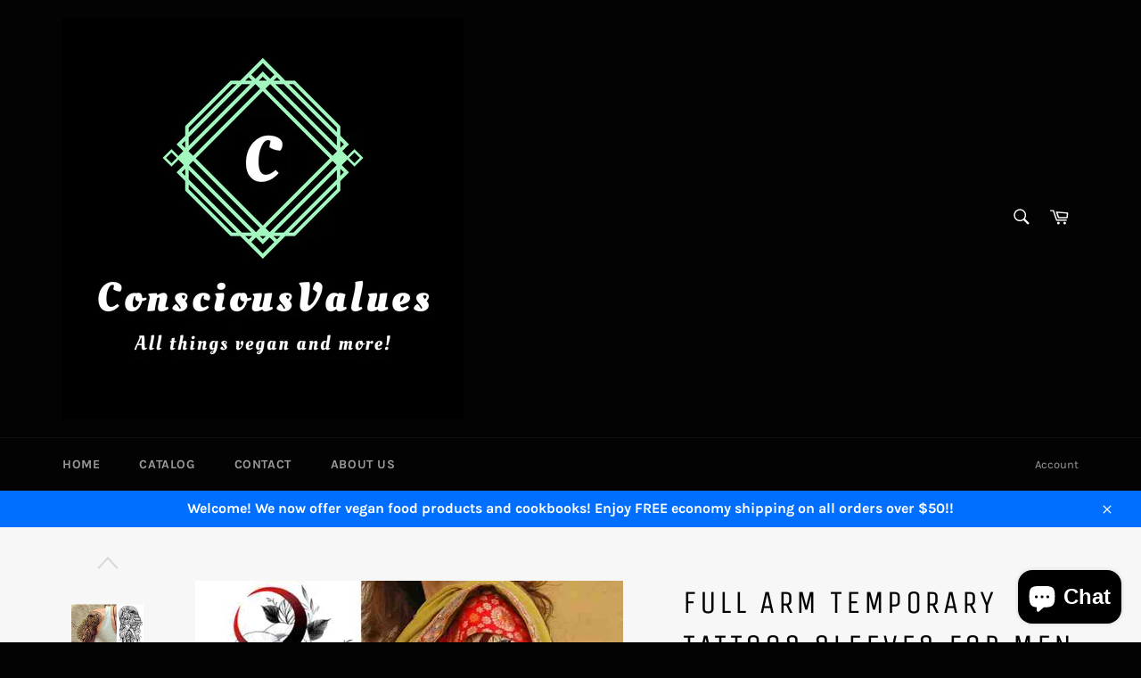

--- FILE ---
content_type: text/html; charset=utf-8
request_url: https://consciousvalues.net/products/full-arm-temporary-tattoos-sleeve-for-men-women-realistic-fake-tatoos-warrior-lion-tiger-flower-tatoo-sticker-black-totem-maori
body_size: 38930
content:
<!doctype html>
<html class="no-js" lang="en">
<head> 
  <!-- Global site tag (gtag.js) - Google Analytics -->
<script async src="https://www.googletagmanager.com/gtag/js?id=G-EX59MERTJ4"></script>
<script>
  window.dataLayer = window.dataLayer || [];
  function gtag(){dataLayer.push(arguments);}
  gtag('js', new Date());

  gtag('config', 'G-EX59MERTJ4');
</script>

  <meta charset="utf-8">
  <meta http-equiv="X-UA-Compatible" content="IE=edge,chrome=1">
  <meta name="viewport" content="width=device-width,initial-scale=1">
  <meta name="theme-color" content="#030303">

  
    <link rel="shortcut icon" href="//consciousvalues.net/cdn/shop/files/facebook_cover_photo_2_32x32.png?v=1641067307" type="image/png">
  

  <link rel="canonical" href="https://consciousvalues.net/products/full-arm-temporary-tattoos-sleeve-for-men-women-realistic-fake-tatoos-warrior-lion-tiger-flower-tatoo-sticker-black-totem-maori">
  <title>
  Full Arm Temporary Tattoos Sleeves For Men Women! &ndash; ConsciousValues 
  </title>

  
    <meta name="description" content="Full sleeve tattoos without the pain and upwards of $5,000 to have them engraved into your skin for the rest of your life is a thing of the past with these temporary sleeves! Several designs are available.  Size is: 48*17cm x 11.5*21cm">
  

  <!-- /snippets/social-meta-tags.liquid -->




<meta property="og:site_name" content="ConsciousValues ">
<meta property="og:url" content="https://consciousvalues.net/products/full-arm-temporary-tattoos-sleeve-for-men-women-realistic-fake-tatoos-warrior-lion-tiger-flower-tatoo-sticker-black-totem-maori">
<meta property="og:title" content="Full Arm Temporary Tattoos Sleeves For Men Women!">
<meta property="og:type" content="product">
<meta property="og:description" content="Full sleeve tattoos without the pain and upwards of $5,000 to have them engraved into your skin for the rest of your life is a thing of the past with these temporary sleeves! Several designs are available.  Size is: 48*17cm x 11.5*21cm">

  <meta property="og:price:amount" content="4.00">
  <meta property="og:price:currency" content="USD">

<meta property="og:image" content="http://consciousvalues.net/cdn/shop/products/full-arm-temporary-tattoos-sleeves-for-men-women-616430_1200x1200.jpg?v=1644130424"><meta property="og:image" content="http://consciousvalues.net/cdn/shop/products/full-arm-temporary-tattoos-sleeves-for-men-women-866304_1200x1200.jpg?v=1644130424"><meta property="og:image" content="http://consciousvalues.net/cdn/shop/products/full-arm-temporary-tattoos-sleeves-for-men-women-549194_1200x1200.jpg?v=1644130459">
<meta property="og:image:secure_url" content="https://consciousvalues.net/cdn/shop/products/full-arm-temporary-tattoos-sleeves-for-men-women-616430_1200x1200.jpg?v=1644130424"><meta property="og:image:secure_url" content="https://consciousvalues.net/cdn/shop/products/full-arm-temporary-tattoos-sleeves-for-men-women-866304_1200x1200.jpg?v=1644130424"><meta property="og:image:secure_url" content="https://consciousvalues.net/cdn/shop/products/full-arm-temporary-tattoos-sleeves-for-men-women-549194_1200x1200.jpg?v=1644130459">


<meta name="twitter:card" content="summary_large_image">
<meta name="twitter:title" content="Full Arm Temporary Tattoos Sleeves For Men Women!">
<meta name="twitter:description" content="Full sleeve tattoos without the pain and upwards of $5,000 to have them engraved into your skin for the rest of your life is a thing of the past with these temporary sleeves! Several designs are available.  Size is: 48*17cm x 11.5*21cm">

  <style data-shopify>
  :root {
    --color-body-text: #666;
    --color-body: #fff;
  }
</style>


  <script>
    document.documentElement.className = document.documentElement.className.replace('no-js', 'js');
  </script>

  <link href="//consciousvalues.net/cdn/shop/t/4/assets/theme.scss.css?v=158851476163155961261703118746" rel="stylesheet" type="text/css" media="all" />

  <script>
    window.theme = window.theme || {};

    theme.strings = {
      stockAvailable: "1 available",
      addToCart: "Add to Cart",
      soldOut: "Sold Out",
      unavailable: "Unavailable",
      noStockAvailable: "The item could not be added to your cart because there are not enough in stock.",
      willNotShipUntil: "Will not ship until [date]",
      willBeInStockAfter: "Will be in stock after [date]",
      totalCartDiscount: "You're saving [savings]",
      addressError: "Error looking up that address",
      addressNoResults: "No results for that address",
      addressQueryLimit: "You have exceeded the Google API usage limit. Consider upgrading to a \u003ca href=\"https:\/\/developers.google.com\/maps\/premium\/usage-limits\"\u003ePremium Plan\u003c\/a\u003e.",
      authError: "There was a problem authenticating your Google Maps API Key.",
      slideNumber: "Slide [slide_number], current"
    };</script>

  <script src="//consciousvalues.net/cdn/shop/t/4/assets/lazysizes.min.js?v=56045284683979784691637694533" async="async"></script>

  

  <script src="//consciousvalues.net/cdn/shop/t/4/assets/vendor.js?v=59352919779726365461637694535" defer="defer"></script>

  
    <script>
      window.theme = window.theme || {};
      theme.moneyFormat = "${{amount}}";
    </script>
  

  <script src="//consciousvalues.net/cdn/shop/t/4/assets/theme.js?v=171366231195154451781637694534" defer="defer"></script><script>window.performance && window.performance.mark && window.performance.mark('shopify.content_for_header.start');</script><meta name="robots" content="noindex,nofollow">
<meta name="facebook-domain-verification" content="0pryptn0noy61ofe6brd5ukdg8mzba">
<meta name="facebook-domain-verification" content="7axyukqseqnwqad9vg01vltpxnsuqn">
<meta name="google-site-verification" content="9slhJ-m0s0YtMKm2v9cRBpMbkKnDpyElcV-4vAd88x0">
<meta id="shopify-digital-wallet" name="shopify-digital-wallet" content="/55706681401/digital_wallets/dialog">
<meta name="shopify-checkout-api-token" content="c9eed257d15b4c5e0f4c13832ea3ae21">
<meta id="in-context-paypal-metadata" data-shop-id="55706681401" data-venmo-supported="false" data-environment="production" data-locale="en_US" data-paypal-v4="true" data-currency="USD">
<link rel="alternate" type="application/json+oembed" href="https://consciousvalues.net/products/full-arm-temporary-tattoos-sleeve-for-men-women-realistic-fake-tatoos-warrior-lion-tiger-flower-tatoo-sticker-black-totem-maori.oembed">
<script async="async" src="/checkouts/internal/preloads.js?locale=en-US"></script>
<link rel="preconnect" href="https://shop.app" crossorigin="anonymous">
<script async="async" src="https://shop.app/checkouts/internal/preloads.js?locale=en-US&shop_id=55706681401" crossorigin="anonymous"></script>
<script id="apple-pay-shop-capabilities" type="application/json">{"shopId":55706681401,"countryCode":"US","currencyCode":"USD","merchantCapabilities":["supports3DS"],"merchantId":"gid:\/\/shopify\/Shop\/55706681401","merchantName":"ConsciousValues ","requiredBillingContactFields":["postalAddress","email"],"requiredShippingContactFields":["postalAddress","email"],"shippingType":"shipping","supportedNetworks":["visa","masterCard","amex","discover","elo","jcb"],"total":{"type":"pending","label":"ConsciousValues ","amount":"1.00"},"shopifyPaymentsEnabled":true,"supportsSubscriptions":true}</script>
<script id="shopify-features" type="application/json">{"accessToken":"c9eed257d15b4c5e0f4c13832ea3ae21","betas":["rich-media-storefront-analytics"],"domain":"consciousvalues.net","predictiveSearch":true,"shopId":55706681401,"locale":"en"}</script>
<script>var Shopify = Shopify || {};
Shopify.shop = "consiousvalues.myshopify.com";
Shopify.locale = "en";
Shopify.currency = {"active":"USD","rate":"1.0"};
Shopify.country = "US";
Shopify.theme = {"name":"Theme export  consiousvalues-myshopify-com-vent...","id":121418285113,"schema_name":"Venture","schema_version":"12.6.1","theme_store_id":null,"role":"main"};
Shopify.theme.handle = "null";
Shopify.theme.style = {"id":null,"handle":null};
Shopify.cdnHost = "consciousvalues.net/cdn";
Shopify.routes = Shopify.routes || {};
Shopify.routes.root = "/";</script>
<script type="module">!function(o){(o.Shopify=o.Shopify||{}).modules=!0}(window);</script>
<script>!function(o){function n(){var o=[];function n(){o.push(Array.prototype.slice.apply(arguments))}return n.q=o,n}var t=o.Shopify=o.Shopify||{};t.loadFeatures=n(),t.autoloadFeatures=n()}(window);</script>
<script>
  window.ShopifyPay = window.ShopifyPay || {};
  window.ShopifyPay.apiHost = "shop.app\/pay";
  window.ShopifyPay.redirectState = null;
</script>
<script id="shop-js-analytics" type="application/json">{"pageType":"product"}</script>
<script defer="defer" async type="module" src="//consciousvalues.net/cdn/shopifycloud/shop-js/modules/v2/client.init-shop-cart-sync_WVOgQShq.en.esm.js"></script>
<script defer="defer" async type="module" src="//consciousvalues.net/cdn/shopifycloud/shop-js/modules/v2/chunk.common_C_13GLB1.esm.js"></script>
<script defer="defer" async type="module" src="//consciousvalues.net/cdn/shopifycloud/shop-js/modules/v2/chunk.modal_CLfMGd0m.esm.js"></script>
<script type="module">
  await import("//consciousvalues.net/cdn/shopifycloud/shop-js/modules/v2/client.init-shop-cart-sync_WVOgQShq.en.esm.js");
await import("//consciousvalues.net/cdn/shopifycloud/shop-js/modules/v2/chunk.common_C_13GLB1.esm.js");
await import("//consciousvalues.net/cdn/shopifycloud/shop-js/modules/v2/chunk.modal_CLfMGd0m.esm.js");

  window.Shopify.SignInWithShop?.initShopCartSync?.({"fedCMEnabled":true,"windoidEnabled":true});

</script>
<script defer="defer" async type="module" src="//consciousvalues.net/cdn/shopifycloud/shop-js/modules/v2/client.payment-terms_BWmiNN46.en.esm.js"></script>
<script defer="defer" async type="module" src="//consciousvalues.net/cdn/shopifycloud/shop-js/modules/v2/chunk.common_C_13GLB1.esm.js"></script>
<script defer="defer" async type="module" src="//consciousvalues.net/cdn/shopifycloud/shop-js/modules/v2/chunk.modal_CLfMGd0m.esm.js"></script>
<script type="module">
  await import("//consciousvalues.net/cdn/shopifycloud/shop-js/modules/v2/client.payment-terms_BWmiNN46.en.esm.js");
await import("//consciousvalues.net/cdn/shopifycloud/shop-js/modules/v2/chunk.common_C_13GLB1.esm.js");
await import("//consciousvalues.net/cdn/shopifycloud/shop-js/modules/v2/chunk.modal_CLfMGd0m.esm.js");

  
</script>
<script>
  window.Shopify = window.Shopify || {};
  if (!window.Shopify.featureAssets) window.Shopify.featureAssets = {};
  window.Shopify.featureAssets['shop-js'] = {"shop-cart-sync":["modules/v2/client.shop-cart-sync_DuR37GeY.en.esm.js","modules/v2/chunk.common_C_13GLB1.esm.js","modules/v2/chunk.modal_CLfMGd0m.esm.js"],"init-fed-cm":["modules/v2/client.init-fed-cm_BucUoe6W.en.esm.js","modules/v2/chunk.common_C_13GLB1.esm.js","modules/v2/chunk.modal_CLfMGd0m.esm.js"],"shop-toast-manager":["modules/v2/client.shop-toast-manager_B0JfrpKj.en.esm.js","modules/v2/chunk.common_C_13GLB1.esm.js","modules/v2/chunk.modal_CLfMGd0m.esm.js"],"init-shop-cart-sync":["modules/v2/client.init-shop-cart-sync_WVOgQShq.en.esm.js","modules/v2/chunk.common_C_13GLB1.esm.js","modules/v2/chunk.modal_CLfMGd0m.esm.js"],"shop-button":["modules/v2/client.shop-button_B_U3bv27.en.esm.js","modules/v2/chunk.common_C_13GLB1.esm.js","modules/v2/chunk.modal_CLfMGd0m.esm.js"],"init-windoid":["modules/v2/client.init-windoid_DuP9q_di.en.esm.js","modules/v2/chunk.common_C_13GLB1.esm.js","modules/v2/chunk.modal_CLfMGd0m.esm.js"],"shop-cash-offers":["modules/v2/client.shop-cash-offers_BmULhtno.en.esm.js","modules/v2/chunk.common_C_13GLB1.esm.js","modules/v2/chunk.modal_CLfMGd0m.esm.js"],"pay-button":["modules/v2/client.pay-button_CrPSEbOK.en.esm.js","modules/v2/chunk.common_C_13GLB1.esm.js","modules/v2/chunk.modal_CLfMGd0m.esm.js"],"init-customer-accounts":["modules/v2/client.init-customer-accounts_jNk9cPYQ.en.esm.js","modules/v2/client.shop-login-button_DJ5ldayH.en.esm.js","modules/v2/chunk.common_C_13GLB1.esm.js","modules/v2/chunk.modal_CLfMGd0m.esm.js"],"avatar":["modules/v2/client.avatar_BTnouDA3.en.esm.js"],"checkout-modal":["modules/v2/client.checkout-modal_pBPyh9w8.en.esm.js","modules/v2/chunk.common_C_13GLB1.esm.js","modules/v2/chunk.modal_CLfMGd0m.esm.js"],"init-shop-for-new-customer-accounts":["modules/v2/client.init-shop-for-new-customer-accounts_BUoCy7a5.en.esm.js","modules/v2/client.shop-login-button_DJ5ldayH.en.esm.js","modules/v2/chunk.common_C_13GLB1.esm.js","modules/v2/chunk.modal_CLfMGd0m.esm.js"],"init-customer-accounts-sign-up":["modules/v2/client.init-customer-accounts-sign-up_CnczCz9H.en.esm.js","modules/v2/client.shop-login-button_DJ5ldayH.en.esm.js","modules/v2/chunk.common_C_13GLB1.esm.js","modules/v2/chunk.modal_CLfMGd0m.esm.js"],"init-shop-email-lookup-coordinator":["modules/v2/client.init-shop-email-lookup-coordinator_CzjY5t9o.en.esm.js","modules/v2/chunk.common_C_13GLB1.esm.js","modules/v2/chunk.modal_CLfMGd0m.esm.js"],"shop-follow-button":["modules/v2/client.shop-follow-button_CsYC63q7.en.esm.js","modules/v2/chunk.common_C_13GLB1.esm.js","modules/v2/chunk.modal_CLfMGd0m.esm.js"],"shop-login-button":["modules/v2/client.shop-login-button_DJ5ldayH.en.esm.js","modules/v2/chunk.common_C_13GLB1.esm.js","modules/v2/chunk.modal_CLfMGd0m.esm.js"],"shop-login":["modules/v2/client.shop-login_B9ccPdmx.en.esm.js","modules/v2/chunk.common_C_13GLB1.esm.js","modules/v2/chunk.modal_CLfMGd0m.esm.js"],"lead-capture":["modules/v2/client.lead-capture_D0K_KgYb.en.esm.js","modules/v2/chunk.common_C_13GLB1.esm.js","modules/v2/chunk.modal_CLfMGd0m.esm.js"],"payment-terms":["modules/v2/client.payment-terms_BWmiNN46.en.esm.js","modules/v2/chunk.common_C_13GLB1.esm.js","modules/v2/chunk.modal_CLfMGd0m.esm.js"]};
</script>
<script>(function() {
  var isLoaded = false;
  function asyncLoad() {
    if (isLoaded) return;
    isLoaded = true;
    var urls = ["?shop=consiousvalues.myshopify.com","https:\/\/cdn5.hextom.com\/js\/vimotia.js?shop=consiousvalues.myshopify.com"];
    for (var i = 0; i < urls.length; i++) {
      var s = document.createElement('script');
      s.type = 'text/javascript';
      s.async = true;
      s.src = urls[i];
      var x = document.getElementsByTagName('script')[0];
      x.parentNode.insertBefore(s, x);
    }
  };
  if(window.attachEvent) {
    window.attachEvent('onload', asyncLoad);
  } else {
    window.addEventListener('load', asyncLoad, false);
  }
})();</script>
<script id="__st">var __st={"a":55706681401,"offset":-28800,"reqid":"5e7ebf26-49f4-41d5-a72c-add47e2e4c72-1769641475","pageurl":"consciousvalues.net\/products\/full-arm-temporary-tattoos-sleeve-for-men-women-realistic-fake-tatoos-warrior-lion-tiger-flower-tatoo-sticker-black-totem-maori","u":"10fb7ea6f024","p":"product","rtyp":"product","rid":6658225602617};</script>
<script>window.ShopifyPaypalV4VisibilityTracking = true;</script>
<script id="captcha-bootstrap">!function(){'use strict';const t='contact',e='account',n='new_comment',o=[[t,t],['blogs',n],['comments',n],[t,'customer']],c=[[e,'customer_login'],[e,'guest_login'],[e,'recover_customer_password'],[e,'create_customer']],r=t=>t.map((([t,e])=>`form[action*='/${t}']:not([data-nocaptcha='true']) input[name='form_type'][value='${e}']`)).join(','),a=t=>()=>t?[...document.querySelectorAll(t)].map((t=>t.form)):[];function s(){const t=[...o],e=r(t);return a(e)}const i='password',u='form_key',d=['recaptcha-v3-token','g-recaptcha-response','h-captcha-response',i],f=()=>{try{return window.sessionStorage}catch{return}},m='__shopify_v',_=t=>t.elements[u];function p(t,e,n=!1){try{const o=window.sessionStorage,c=JSON.parse(o.getItem(e)),{data:r}=function(t){const{data:e,action:n}=t;return t[m]||n?{data:e,action:n}:{data:t,action:n}}(c);for(const[e,n]of Object.entries(r))t.elements[e]&&(t.elements[e].value=n);n&&o.removeItem(e)}catch(o){console.error('form repopulation failed',{error:o})}}const l='form_type',E='cptcha';function T(t){t.dataset[E]=!0}const w=window,h=w.document,L='Shopify',v='ce_forms',y='captcha';let A=!1;((t,e)=>{const n=(g='f06e6c50-85a8-45c8-87d0-21a2b65856fe',I='https://cdn.shopify.com/shopifycloud/storefront-forms-hcaptcha/ce_storefront_forms_captcha_hcaptcha.v1.5.2.iife.js',D={infoText:'Protected by hCaptcha',privacyText:'Privacy',termsText:'Terms'},(t,e,n)=>{const o=w[L][v],c=o.bindForm;if(c)return c(t,g,e,D).then(n);var r;o.q.push([[t,g,e,D],n]),r=I,A||(h.body.append(Object.assign(h.createElement('script'),{id:'captcha-provider',async:!0,src:r})),A=!0)});var g,I,D;w[L]=w[L]||{},w[L][v]=w[L][v]||{},w[L][v].q=[],w[L][y]=w[L][y]||{},w[L][y].protect=function(t,e){n(t,void 0,e),T(t)},Object.freeze(w[L][y]),function(t,e,n,w,h,L){const[v,y,A,g]=function(t,e,n){const i=e?o:[],u=t?c:[],d=[...i,...u],f=r(d),m=r(i),_=r(d.filter((([t,e])=>n.includes(e))));return[a(f),a(m),a(_),s()]}(w,h,L),I=t=>{const e=t.target;return e instanceof HTMLFormElement?e:e&&e.form},D=t=>v().includes(t);t.addEventListener('submit',(t=>{const e=I(t);if(!e)return;const n=D(e)&&!e.dataset.hcaptchaBound&&!e.dataset.recaptchaBound,o=_(e),c=g().includes(e)&&(!o||!o.value);(n||c)&&t.preventDefault(),c&&!n&&(function(t){try{if(!f())return;!function(t){const e=f();if(!e)return;const n=_(t);if(!n)return;const o=n.value;o&&e.removeItem(o)}(t);const e=Array.from(Array(32),(()=>Math.random().toString(36)[2])).join('');!function(t,e){_(t)||t.append(Object.assign(document.createElement('input'),{type:'hidden',name:u})),t.elements[u].value=e}(t,e),function(t,e){const n=f();if(!n)return;const o=[...t.querySelectorAll(`input[type='${i}']`)].map((({name:t})=>t)),c=[...d,...o],r={};for(const[a,s]of new FormData(t).entries())c.includes(a)||(r[a]=s);n.setItem(e,JSON.stringify({[m]:1,action:t.action,data:r}))}(t,e)}catch(e){console.error('failed to persist form',e)}}(e),e.submit())}));const S=(t,e)=>{t&&!t.dataset[E]&&(n(t,e.some((e=>e===t))),T(t))};for(const o of['focusin','change'])t.addEventListener(o,(t=>{const e=I(t);D(e)&&S(e,y())}));const B=e.get('form_key'),M=e.get(l),P=B&&M;t.addEventListener('DOMContentLoaded',(()=>{const t=y();if(P)for(const e of t)e.elements[l].value===M&&p(e,B);[...new Set([...A(),...v().filter((t=>'true'===t.dataset.shopifyCaptcha))])].forEach((e=>S(e,t)))}))}(h,new URLSearchParams(w.location.search),n,t,e,['guest_login'])})(!0,!0)}();</script>
<script integrity="sha256-4kQ18oKyAcykRKYeNunJcIwy7WH5gtpwJnB7kiuLZ1E=" data-source-attribution="shopify.loadfeatures" defer="defer" src="//consciousvalues.net/cdn/shopifycloud/storefront/assets/storefront/load_feature-a0a9edcb.js" crossorigin="anonymous"></script>
<script crossorigin="anonymous" defer="defer" src="//consciousvalues.net/cdn/shopifycloud/storefront/assets/shopify_pay/storefront-65b4c6d7.js?v=20250812"></script>
<script data-source-attribution="shopify.dynamic_checkout.dynamic.init">var Shopify=Shopify||{};Shopify.PaymentButton=Shopify.PaymentButton||{isStorefrontPortableWallets:!0,init:function(){window.Shopify.PaymentButton.init=function(){};var t=document.createElement("script");t.src="https://consciousvalues.net/cdn/shopifycloud/portable-wallets/latest/portable-wallets.en.js",t.type="module",document.head.appendChild(t)}};
</script>
<script data-source-attribution="shopify.dynamic_checkout.buyer_consent">
  function portableWalletsHideBuyerConsent(e){var t=document.getElementById("shopify-buyer-consent"),n=document.getElementById("shopify-subscription-policy-button");t&&n&&(t.classList.add("hidden"),t.setAttribute("aria-hidden","true"),n.removeEventListener("click",e))}function portableWalletsShowBuyerConsent(e){var t=document.getElementById("shopify-buyer-consent"),n=document.getElementById("shopify-subscription-policy-button");t&&n&&(t.classList.remove("hidden"),t.removeAttribute("aria-hidden"),n.addEventListener("click",e))}window.Shopify?.PaymentButton&&(window.Shopify.PaymentButton.hideBuyerConsent=portableWalletsHideBuyerConsent,window.Shopify.PaymentButton.showBuyerConsent=portableWalletsShowBuyerConsent);
</script>
<script>
  function portableWalletsCleanup(e){e&&e.src&&console.error("Failed to load portable wallets script "+e.src);var t=document.querySelectorAll("shopify-accelerated-checkout .shopify-payment-button__skeleton, shopify-accelerated-checkout-cart .wallet-cart-button__skeleton"),e=document.getElementById("shopify-buyer-consent");for(let e=0;e<t.length;e++)t[e].remove();e&&e.remove()}function portableWalletsNotLoadedAsModule(e){e instanceof ErrorEvent&&"string"==typeof e.message&&e.message.includes("import.meta")&&"string"==typeof e.filename&&e.filename.includes("portable-wallets")&&(window.removeEventListener("error",portableWalletsNotLoadedAsModule),window.Shopify.PaymentButton.failedToLoad=e,"loading"===document.readyState?document.addEventListener("DOMContentLoaded",window.Shopify.PaymentButton.init):window.Shopify.PaymentButton.init())}window.addEventListener("error",portableWalletsNotLoadedAsModule);
</script>

<script type="module" src="https://consciousvalues.net/cdn/shopifycloud/portable-wallets/latest/portable-wallets.en.js" onError="portableWalletsCleanup(this)" crossorigin="anonymous"></script>
<script nomodule>
  document.addEventListener("DOMContentLoaded", portableWalletsCleanup);
</script>

<link id="shopify-accelerated-checkout-styles" rel="stylesheet" media="screen" href="https://consciousvalues.net/cdn/shopifycloud/portable-wallets/latest/accelerated-checkout-backwards-compat.css" crossorigin="anonymous">
<style id="shopify-accelerated-checkout-cart">
        #shopify-buyer-consent {
  margin-top: 1em;
  display: inline-block;
  width: 100%;
}

#shopify-buyer-consent.hidden {
  display: none;
}

#shopify-subscription-policy-button {
  background: none;
  border: none;
  padding: 0;
  text-decoration: underline;
  font-size: inherit;
  cursor: pointer;
}

#shopify-subscription-policy-button::before {
  box-shadow: none;
}

      </style>

<script>window.performance && window.performance.mark && window.performance.mark('shopify.content_for_header.end');</script><script>
    
    
    
    
    var gsf_conversion_data = {page_type : 'product', event : 'view_item', data : {product_data : [{variant_id : 39757183647801, product_id : 6658225602617, name : "Full Arm Temporary Tattoos Sleeves For Men Women!", price : "4.00", currency : "USD", sku : "CV733165-gdz131", brand : "ConsciousValues", variant : "GDZ131", category : "temporary tattoos"}], total_price : "4.00", shop_currency : "USD"}};
    
</script>
<script src="https://cdn.shopify.com/extensions/e8878072-2f6b-4e89-8082-94b04320908d/inbox-1254/assets/inbox-chat-loader.js" type="text/javascript" defer="defer"></script>
<link href="https://monorail-edge.shopifysvc.com" rel="dns-prefetch">
<script>(function(){if ("sendBeacon" in navigator && "performance" in window) {try {var session_token_from_headers = performance.getEntriesByType('navigation')[0].serverTiming.find(x => x.name == '_s').description;} catch {var session_token_from_headers = undefined;}var session_cookie_matches = document.cookie.match(/_shopify_s=([^;]*)/);var session_token_from_cookie = session_cookie_matches && session_cookie_matches.length === 2 ? session_cookie_matches[1] : "";var session_token = session_token_from_headers || session_token_from_cookie || "";function handle_abandonment_event(e) {var entries = performance.getEntries().filter(function(entry) {return /monorail-edge.shopifysvc.com/.test(entry.name);});if (!window.abandonment_tracked && entries.length === 0) {window.abandonment_tracked = true;var currentMs = Date.now();var navigation_start = performance.timing.navigationStart;var payload = {shop_id: 55706681401,url: window.location.href,navigation_start,duration: currentMs - navigation_start,session_token,page_type: "product"};window.navigator.sendBeacon("https://monorail-edge.shopifysvc.com/v1/produce", JSON.stringify({schema_id: "online_store_buyer_site_abandonment/1.1",payload: payload,metadata: {event_created_at_ms: currentMs,event_sent_at_ms: currentMs}}));}}window.addEventListener('pagehide', handle_abandonment_event);}}());</script>
<script id="web-pixels-manager-setup">(function e(e,d,r,n,o){if(void 0===o&&(o={}),!Boolean(null===(a=null===(i=window.Shopify)||void 0===i?void 0:i.analytics)||void 0===a?void 0:a.replayQueue)){var i,a;window.Shopify=window.Shopify||{};var t=window.Shopify;t.analytics=t.analytics||{};var s=t.analytics;s.replayQueue=[],s.publish=function(e,d,r){return s.replayQueue.push([e,d,r]),!0};try{self.performance.mark("wpm:start")}catch(e){}var l=function(){var e={modern:/Edge?\/(1{2}[4-9]|1[2-9]\d|[2-9]\d{2}|\d{4,})\.\d+(\.\d+|)|Firefox\/(1{2}[4-9]|1[2-9]\d|[2-9]\d{2}|\d{4,})\.\d+(\.\d+|)|Chrom(ium|e)\/(9{2}|\d{3,})\.\d+(\.\d+|)|(Maci|X1{2}).+ Version\/(15\.\d+|(1[6-9]|[2-9]\d|\d{3,})\.\d+)([,.]\d+|)( \(\w+\)|)( Mobile\/\w+|) Safari\/|Chrome.+OPR\/(9{2}|\d{3,})\.\d+\.\d+|(CPU[ +]OS|iPhone[ +]OS|CPU[ +]iPhone|CPU IPhone OS|CPU iPad OS)[ +]+(15[._]\d+|(1[6-9]|[2-9]\d|\d{3,})[._]\d+)([._]\d+|)|Android:?[ /-](13[3-9]|1[4-9]\d|[2-9]\d{2}|\d{4,})(\.\d+|)(\.\d+|)|Android.+Firefox\/(13[5-9]|1[4-9]\d|[2-9]\d{2}|\d{4,})\.\d+(\.\d+|)|Android.+Chrom(ium|e)\/(13[3-9]|1[4-9]\d|[2-9]\d{2}|\d{4,})\.\d+(\.\d+|)|SamsungBrowser\/([2-9]\d|\d{3,})\.\d+/,legacy:/Edge?\/(1[6-9]|[2-9]\d|\d{3,})\.\d+(\.\d+|)|Firefox\/(5[4-9]|[6-9]\d|\d{3,})\.\d+(\.\d+|)|Chrom(ium|e)\/(5[1-9]|[6-9]\d|\d{3,})\.\d+(\.\d+|)([\d.]+$|.*Safari\/(?![\d.]+ Edge\/[\d.]+$))|(Maci|X1{2}).+ Version\/(10\.\d+|(1[1-9]|[2-9]\d|\d{3,})\.\d+)([,.]\d+|)( \(\w+\)|)( Mobile\/\w+|) Safari\/|Chrome.+OPR\/(3[89]|[4-9]\d|\d{3,})\.\d+\.\d+|(CPU[ +]OS|iPhone[ +]OS|CPU[ +]iPhone|CPU IPhone OS|CPU iPad OS)[ +]+(10[._]\d+|(1[1-9]|[2-9]\d|\d{3,})[._]\d+)([._]\d+|)|Android:?[ /-](13[3-9]|1[4-9]\d|[2-9]\d{2}|\d{4,})(\.\d+|)(\.\d+|)|Mobile Safari.+OPR\/([89]\d|\d{3,})\.\d+\.\d+|Android.+Firefox\/(13[5-9]|1[4-9]\d|[2-9]\d{2}|\d{4,})\.\d+(\.\d+|)|Android.+Chrom(ium|e)\/(13[3-9]|1[4-9]\d|[2-9]\d{2}|\d{4,})\.\d+(\.\d+|)|Android.+(UC? ?Browser|UCWEB|U3)[ /]?(15\.([5-9]|\d{2,})|(1[6-9]|[2-9]\d|\d{3,})\.\d+)\.\d+|SamsungBrowser\/(5\.\d+|([6-9]|\d{2,})\.\d+)|Android.+MQ{2}Browser\/(14(\.(9|\d{2,})|)|(1[5-9]|[2-9]\d|\d{3,})(\.\d+|))(\.\d+|)|K[Aa][Ii]OS\/(3\.\d+|([4-9]|\d{2,})\.\d+)(\.\d+|)/},d=e.modern,r=e.legacy,n=navigator.userAgent;return n.match(d)?"modern":n.match(r)?"legacy":"unknown"}(),u="modern"===l?"modern":"legacy",c=(null!=n?n:{modern:"",legacy:""})[u],f=function(e){return[e.baseUrl,"/wpm","/b",e.hashVersion,"modern"===e.buildTarget?"m":"l",".js"].join("")}({baseUrl:d,hashVersion:r,buildTarget:u}),m=function(e){var d=e.version,r=e.bundleTarget,n=e.surface,o=e.pageUrl,i=e.monorailEndpoint;return{emit:function(e){var a=e.status,t=e.errorMsg,s=(new Date).getTime(),l=JSON.stringify({metadata:{event_sent_at_ms:s},events:[{schema_id:"web_pixels_manager_load/3.1",payload:{version:d,bundle_target:r,page_url:o,status:a,surface:n,error_msg:t},metadata:{event_created_at_ms:s}}]});if(!i)return console&&console.warn&&console.warn("[Web Pixels Manager] No Monorail endpoint provided, skipping logging."),!1;try{return self.navigator.sendBeacon.bind(self.navigator)(i,l)}catch(e){}var u=new XMLHttpRequest;try{return u.open("POST",i,!0),u.setRequestHeader("Content-Type","text/plain"),u.send(l),!0}catch(e){return console&&console.warn&&console.warn("[Web Pixels Manager] Got an unhandled error while logging to Monorail."),!1}}}}({version:r,bundleTarget:l,surface:e.surface,pageUrl:self.location.href,monorailEndpoint:e.monorailEndpoint});try{o.browserTarget=l,function(e){var d=e.src,r=e.async,n=void 0===r||r,o=e.onload,i=e.onerror,a=e.sri,t=e.scriptDataAttributes,s=void 0===t?{}:t,l=document.createElement("script"),u=document.querySelector("head"),c=document.querySelector("body");if(l.async=n,l.src=d,a&&(l.integrity=a,l.crossOrigin="anonymous"),s)for(var f in s)if(Object.prototype.hasOwnProperty.call(s,f))try{l.dataset[f]=s[f]}catch(e){}if(o&&l.addEventListener("load",o),i&&l.addEventListener("error",i),u)u.appendChild(l);else{if(!c)throw new Error("Did not find a head or body element to append the script");c.appendChild(l)}}({src:f,async:!0,onload:function(){if(!function(){var e,d;return Boolean(null===(d=null===(e=window.Shopify)||void 0===e?void 0:e.analytics)||void 0===d?void 0:d.initialized)}()){var d=window.webPixelsManager.init(e)||void 0;if(d){var r=window.Shopify.analytics;r.replayQueue.forEach((function(e){var r=e[0],n=e[1],o=e[2];d.publishCustomEvent(r,n,o)})),r.replayQueue=[],r.publish=d.publishCustomEvent,r.visitor=d.visitor,r.initialized=!0}}},onerror:function(){return m.emit({status:"failed",errorMsg:"".concat(f," has failed to load")})},sri:function(e){var d=/^sha384-[A-Za-z0-9+/=]+$/;return"string"==typeof e&&d.test(e)}(c)?c:"",scriptDataAttributes:o}),m.emit({status:"loading"})}catch(e){m.emit({status:"failed",errorMsg:(null==e?void 0:e.message)||"Unknown error"})}}})({shopId: 55706681401,storefrontBaseUrl: "https://consciousvalues.net",extensionsBaseUrl: "https://extensions.shopifycdn.com/cdn/shopifycloud/web-pixels-manager",monorailEndpoint: "https://monorail-edge.shopifysvc.com/unstable/produce_batch",surface: "storefront-renderer",enabledBetaFlags: ["2dca8a86"],webPixelsConfigList: [{"id":"1309081657","configuration":"{\"account_ID\":\"280211\",\"google_analytics_tracking_tag\":\"1\",\"measurement_id\":\"2\",\"api_secret\":\"3\",\"shop_settings\":\"{\\\"custom_pixel_script\\\":\\\"https:\\\\\\\/\\\\\\\/storage.googleapis.com\\\\\\\/gsf-scripts\\\\\\\/custom-pixels\\\\\\\/consiousvalues.js\\\"}\"}","eventPayloadVersion":"v1","runtimeContext":"LAX","scriptVersion":"c6b888297782ed4a1cba19cda43d6625","type":"APP","apiClientId":1558137,"privacyPurposes":[],"dataSharingAdjustments":{"protectedCustomerApprovalScopes":["read_customer_address","read_customer_email","read_customer_name","read_customer_personal_data","read_customer_phone"]}},{"id":"536903737","configuration":"{\"config\":\"{\\\"pixel_id\\\":\\\"AW-10833663757\\\",\\\"target_country\\\":\\\"US\\\",\\\"gtag_events\\\":[{\\\"type\\\":\\\"page_view\\\",\\\"action_label\\\":\\\"AW-10833663757\\\/3uPuCLnondQDEI2u8q0o\\\"},{\\\"type\\\":\\\"purchase\\\",\\\"action_label\\\":\\\"AW-10833663757\\\/ycQdCLzondQDEI2u8q0o\\\"},{\\\"type\\\":\\\"view_item\\\",\\\"action_label\\\":\\\"AW-10833663757\\\/yR9YCL_ondQDEI2u8q0o\\\"},{\\\"type\\\":\\\"add_to_cart\\\",\\\"action_label\\\":\\\"AW-10833663757\\\/2_TwCMLondQDEI2u8q0o\\\"},{\\\"type\\\":\\\"begin_checkout\\\",\\\"action_label\\\":\\\"AW-10833663757\\\/Nb95CMXondQDEI2u8q0o\\\"},{\\\"type\\\":\\\"search\\\",\\\"action_label\\\":\\\"AW-10833663757\\\/NaAhCMjondQDEI2u8q0o\\\"},{\\\"type\\\":\\\"add_payment_info\\\",\\\"action_label\\\":\\\"AW-10833663757\\\/y1x1CMvondQDEI2u8q0o\\\"}],\\\"enable_monitoring_mode\\\":false}\"}","eventPayloadVersion":"v1","runtimeContext":"OPEN","scriptVersion":"b2a88bafab3e21179ed38636efcd8a93","type":"APP","apiClientId":1780363,"privacyPurposes":[],"dataSharingAdjustments":{"protectedCustomerApprovalScopes":["read_customer_address","read_customer_email","read_customer_name","read_customer_personal_data","read_customer_phone"]}},{"id":"368148537","configuration":"{\"pixelCode\":\"C76IDCI40CKFMH6EOGDG\"}","eventPayloadVersion":"v1","runtimeContext":"STRICT","scriptVersion":"22e92c2ad45662f435e4801458fb78cc","type":"APP","apiClientId":4383523,"privacyPurposes":["ANALYTICS","MARKETING","SALE_OF_DATA"],"dataSharingAdjustments":{"protectedCustomerApprovalScopes":["read_customer_address","read_customer_email","read_customer_name","read_customer_personal_data","read_customer_phone"]}},{"id":"197525561","configuration":"{\"pixel_id\":\"1266977587120986\",\"pixel_type\":\"facebook_pixel\",\"metaapp_system_user_token\":\"-\"}","eventPayloadVersion":"v1","runtimeContext":"OPEN","scriptVersion":"ca16bc87fe92b6042fbaa3acc2fbdaa6","type":"APP","apiClientId":2329312,"privacyPurposes":["ANALYTICS","MARKETING","SALE_OF_DATA"],"dataSharingAdjustments":{"protectedCustomerApprovalScopes":["read_customer_address","read_customer_email","read_customer_name","read_customer_personal_data","read_customer_phone"]}},{"id":"70713401","configuration":"{\"tagID\":\"2613551619272\"}","eventPayloadVersion":"v1","runtimeContext":"STRICT","scriptVersion":"18031546ee651571ed29edbe71a3550b","type":"APP","apiClientId":3009811,"privacyPurposes":["ANALYTICS","MARKETING","SALE_OF_DATA"],"dataSharingAdjustments":{"protectedCustomerApprovalScopes":["read_customer_address","read_customer_email","read_customer_name","read_customer_personal_data","read_customer_phone"]}},{"id":"shopify-app-pixel","configuration":"{}","eventPayloadVersion":"v1","runtimeContext":"STRICT","scriptVersion":"0450","apiClientId":"shopify-pixel","type":"APP","privacyPurposes":["ANALYTICS","MARKETING"]},{"id":"shopify-custom-pixel","eventPayloadVersion":"v1","runtimeContext":"LAX","scriptVersion":"0450","apiClientId":"shopify-pixel","type":"CUSTOM","privacyPurposes":["ANALYTICS","MARKETING"]}],isMerchantRequest: false,initData: {"shop":{"name":"ConsciousValues ","paymentSettings":{"currencyCode":"USD"},"myshopifyDomain":"consiousvalues.myshopify.com","countryCode":"US","storefrontUrl":"https:\/\/consciousvalues.net"},"customer":null,"cart":null,"checkout":null,"productVariants":[{"price":{"amount":4.0,"currencyCode":"USD"},"product":{"title":"Full Arm Temporary Tattoos Sleeves For Men Women!","vendor":"ConsciousValues","id":"6658225602617","untranslatedTitle":"Full Arm Temporary Tattoos Sleeves For Men Women!","url":"\/products\/full-arm-temporary-tattoos-sleeve-for-men-women-realistic-fake-tatoos-warrior-lion-tiger-flower-tatoo-sticker-black-totem-maori","type":"temporary tattoos"},"id":"39757183647801","image":{"src":"\/\/consciousvalues.net\/cdn\/shop\/products\/full-arm-temporary-tattoos-sleeves-for-men-women-229950.jpg?v=1644130424"},"sku":"CV733165-gdz131","title":"GDZ131","untranslatedTitle":"GDZ131"},{"price":{"amount":4.0,"currencyCode":"USD"},"product":{"title":"Full Arm Temporary Tattoos Sleeves For Men Women!","vendor":"ConsciousValues","id":"6658225602617","untranslatedTitle":"Full Arm Temporary Tattoos Sleeves For Men Women!","url":"\/products\/full-arm-temporary-tattoos-sleeve-for-men-women-realistic-fake-tatoos-warrior-lion-tiger-flower-tatoo-sticker-black-totem-maori","type":"temporary tattoos"},"id":"39757183680569","image":{"src":"\/\/consciousvalues.net\/cdn\/shop\/products\/full-arm-temporary-tattoos-sleeves-for-men-women-293854.jpg?v=1644130425"},"sku":"CV733165-gtqb210","title":"GTQB210","untranslatedTitle":"GTQB210"},{"price":{"amount":4.0,"currencyCode":"USD"},"product":{"title":"Full Arm Temporary Tattoos Sleeves For Men Women!","vendor":"ConsciousValues","id":"6658225602617","untranslatedTitle":"Full Arm Temporary Tattoos Sleeves For Men Women!","url":"\/products\/full-arm-temporary-tattoos-sleeve-for-men-women-realistic-fake-tatoos-warrior-lion-tiger-flower-tatoo-sticker-black-totem-maori","type":"temporary tattoos"},"id":"39757183713337","image":{"src":"\/\/consciousvalues.net\/cdn\/shop\/products\/full-arm-temporary-tattoos-sleeves-for-men-women-792063.jpg?v=1644130459"},"sku":"CV733165-gtqb211","title":"GTQB211","untranslatedTitle":"GTQB211"},{"price":{"amount":4.0,"currencyCode":"USD"},"product":{"title":"Full Arm Temporary Tattoos Sleeves For Men Women!","vendor":"ConsciousValues","id":"6658225602617","untranslatedTitle":"Full Arm Temporary Tattoos Sleeves For Men Women!","url":"\/products\/full-arm-temporary-tattoos-sleeve-for-men-women-realistic-fake-tatoos-warrior-lion-tiger-flower-tatoo-sticker-black-totem-maori","type":"temporary tattoos"},"id":"39757183746105","image":{"src":"\/\/consciousvalues.net\/cdn\/shop\/products\/full-arm-temporary-tattoos-sleeves-for-men-women-548589.jpg?v=1644130424"},"sku":"CV733165-gtqb212","title":"GTQB212","untranslatedTitle":"GTQB212"},{"price":{"amount":4.0,"currencyCode":"USD"},"product":{"title":"Full Arm Temporary Tattoos Sleeves For Men Women!","vendor":"ConsciousValues","id":"6658225602617","untranslatedTitle":"Full Arm Temporary Tattoos Sleeves For Men Women!","url":"\/products\/full-arm-temporary-tattoos-sleeve-for-men-women-realistic-fake-tatoos-warrior-lion-tiger-flower-tatoo-sticker-black-totem-maori","type":"temporary tattoos"},"id":"39757183778873","image":{"src":"\/\/consciousvalues.net\/cdn\/shop\/products\/full-arm-temporary-tattoos-sleeves-for-men-women-879356.jpg?v=1644130424"},"sku":"CV733165-gdz123","title":"GDZ123","untranslatedTitle":"GDZ123"},{"price":{"amount":4.0,"currencyCode":"USD"},"product":{"title":"Full Arm Temporary Tattoos Sleeves For Men Women!","vendor":"ConsciousValues","id":"6658225602617","untranslatedTitle":"Full Arm Temporary Tattoos Sleeves For Men Women!","url":"\/products\/full-arm-temporary-tattoos-sleeve-for-men-women-realistic-fake-tatoos-warrior-lion-tiger-flower-tatoo-sticker-black-totem-maori","type":"temporary tattoos"},"id":"39757183811641","image":{"src":"\/\/consciousvalues.net\/cdn\/shop\/products\/full-arm-temporary-tattoos-sleeves-for-men-women-451519.jpg?v=1644130459"},"sku":"CV733165-gdz128","title":"GDZ128","untranslatedTitle":"GDZ128"},{"price":{"amount":4.0,"currencyCode":"USD"},"product":{"title":"Full Arm Temporary Tattoos Sleeves For Men Women!","vendor":"ConsciousValues","id":"6658225602617","untranslatedTitle":"Full Arm Temporary Tattoos Sleeves For Men Women!","url":"\/products\/full-arm-temporary-tattoos-sleeve-for-men-women-realistic-fake-tatoos-warrior-lion-tiger-flower-tatoo-sticker-black-totem-maori","type":"temporary tattoos"},"id":"39757183877177","image":{"src":"\/\/consciousvalues.net\/cdn\/shop\/products\/full-arm-temporary-tattoos-sleeves-for-men-women-270319.jpg?v=1644130459"},"sku":"CV733165-gdz130","title":"GDZ130","untranslatedTitle":"GDZ130"},{"price":{"amount":4.0,"currencyCode":"USD"},"product":{"title":"Full Arm Temporary Tattoos Sleeves For Men Women!","vendor":"ConsciousValues","id":"6658225602617","untranslatedTitle":"Full Arm Temporary Tattoos Sleeves For Men Women!","url":"\/products\/full-arm-temporary-tattoos-sleeve-for-men-women-realistic-fake-tatoos-warrior-lion-tiger-flower-tatoo-sticker-black-totem-maori","type":"temporary tattoos"},"id":"39757183909945","image":{"src":"\/\/consciousvalues.net\/cdn\/shop\/products\/full-arm-temporary-tattoos-sleeves-for-men-women-489237.jpg?v=1644130425"},"sku":"CV733165-gxqb105","title":"GXQB105","untranslatedTitle":"GXQB105"},{"price":{"amount":4.0,"currencyCode":"USD"},"product":{"title":"Full Arm Temporary Tattoos Sleeves For Men Women!","vendor":"ConsciousValues","id":"6658225602617","untranslatedTitle":"Full Arm Temporary Tattoos Sleeves For Men Women!","url":"\/products\/full-arm-temporary-tattoos-sleeve-for-men-women-realistic-fake-tatoos-warrior-lion-tiger-flower-tatoo-sticker-black-totem-maori","type":"temporary tattoos"},"id":"39757183942713","image":{"src":"\/\/consciousvalues.net\/cdn\/shop\/products\/full-arm-temporary-tattoos-sleeves-for-men-women-853826.jpg?v=1644130425"},"sku":"CV733165-gxqb108","title":"GXQB108","untranslatedTitle":"GXQB108"},{"price":{"amount":4.0,"currencyCode":"USD"},"product":{"title":"Full Arm Temporary Tattoos Sleeves For Men Women!","vendor":"ConsciousValues","id":"6658225602617","untranslatedTitle":"Full Arm Temporary Tattoos Sleeves For Men Women!","url":"\/products\/full-arm-temporary-tattoos-sleeve-for-men-women-realistic-fake-tatoos-warrior-lion-tiger-flower-tatoo-sticker-black-totem-maori","type":"temporary tattoos"},"id":"39757183975481","image":{"src":"\/\/consciousvalues.net\/cdn\/shop\/products\/full-arm-temporary-tattoos-sleeves-for-men-women-542662.jpg?v=1644130425"},"sku":"CV733165-gxqb109","title":"GXQB109","untranslatedTitle":"GXQB109"},{"price":{"amount":4.0,"currencyCode":"USD"},"product":{"title":"Full Arm Temporary Tattoos Sleeves For Men Women!","vendor":"ConsciousValues","id":"6658225602617","untranslatedTitle":"Full Arm Temporary Tattoos Sleeves For Men Women!","url":"\/products\/full-arm-temporary-tattoos-sleeve-for-men-women-realistic-fake-tatoos-warrior-lion-tiger-flower-tatoo-sticker-black-totem-maori","type":"temporary tattoos"},"id":"39757184008249","image":{"src":"\/\/consciousvalues.net\/cdn\/shop\/products\/full-arm-temporary-tattoos-sleeves-for-men-women-798181.jpg?v=1644130425"},"sku":"CV733165-gxqb112","title":"GXQB112","untranslatedTitle":"GXQB112"},{"price":{"amount":4.0,"currencyCode":"USD"},"product":{"title":"Full Arm Temporary Tattoos Sleeves For Men Women!","vendor":"ConsciousValues","id":"6658225602617","untranslatedTitle":"Full Arm Temporary Tattoos Sleeves For Men Women!","url":"\/products\/full-arm-temporary-tattoos-sleeve-for-men-women-realistic-fake-tatoos-warrior-lion-tiger-flower-tatoo-sticker-black-totem-maori","type":"temporary tattoos"},"id":"39757184041017","image":{"src":"\/\/consciousvalues.net\/cdn\/shop\/products\/full-arm-temporary-tattoos-sleeves-for-men-women-958261.jpg?v=1644130424"},"sku":"CV733165-gtqb254","title":"GTQB254","untranslatedTitle":"GTQB254"},{"price":{"amount":4.0,"currencyCode":"USD"},"product":{"title":"Full Arm Temporary Tattoos Sleeves For Men Women!","vendor":"ConsciousValues","id":"6658225602617","untranslatedTitle":"Full Arm Temporary Tattoos Sleeves For Men Women!","url":"\/products\/full-arm-temporary-tattoos-sleeve-for-men-women-realistic-fake-tatoos-warrior-lion-tiger-flower-tatoo-sticker-black-totem-maori","type":"temporary tattoos"},"id":"39757184073785","image":{"src":"\/\/consciousvalues.net\/cdn\/shop\/products\/full-arm-temporary-tattoos-sleeves-for-men-women-674859.jpg?v=1644130424"},"sku":"CV733165-gtqb255","title":"GTQB255","untranslatedTitle":"GTQB255"},{"price":{"amount":4.0,"currencyCode":"USD"},"product":{"title":"Full Arm Temporary Tattoos Sleeves For Men Women!","vendor":"ConsciousValues","id":"6658225602617","untranslatedTitle":"Full Arm Temporary Tattoos Sleeves For Men Women!","url":"\/products\/full-arm-temporary-tattoos-sleeve-for-men-women-realistic-fake-tatoos-warrior-lion-tiger-flower-tatoo-sticker-black-totem-maori","type":"temporary tattoos"},"id":"39757184106553","image":{"src":"\/\/consciousvalues.net\/cdn\/shop\/products\/full-arm-temporary-tattoos-sleeves-for-men-women-544814.jpg?v=1644130459"},"sku":"CV733165-gtqb260","title":"GTQB260","untranslatedTitle":"GTQB260"},{"price":{"amount":4.0,"currencyCode":"USD"},"product":{"title":"Full Arm Temporary Tattoos Sleeves For Men Women!","vendor":"ConsciousValues","id":"6658225602617","untranslatedTitle":"Full Arm Temporary Tattoos Sleeves For Men Women!","url":"\/products\/full-arm-temporary-tattoos-sleeve-for-men-women-realistic-fake-tatoos-warrior-lion-tiger-flower-tatoo-sticker-black-totem-maori","type":"temporary tattoos"},"id":"39757184139321","image":{"src":"\/\/consciousvalues.net\/cdn\/shop\/products\/full-arm-temporary-tattoos-sleeves-for-men-women-182006.jpg?v=1644130424"},"sku":"CV733165-gxqb088","title":"GXQB088","untranslatedTitle":"GXQB088"},{"price":{"amount":4.0,"currencyCode":"USD"},"product":{"title":"Full Arm Temporary Tattoos Sleeves For Men Women!","vendor":"ConsciousValues","id":"6658225602617","untranslatedTitle":"Full Arm Temporary Tattoos Sleeves For Men Women!","url":"\/products\/full-arm-temporary-tattoos-sleeve-for-men-women-realistic-fake-tatoos-warrior-lion-tiger-flower-tatoo-sticker-black-totem-maori","type":"temporary tattoos"},"id":"39757184172089","image":{"src":"\/\/consciousvalues.net\/cdn\/shop\/products\/full-arm-temporary-tattoos-sleeves-for-men-women-859392.jpg?v=1644130424"},"sku":"CV733165-gtqb245","title":"GTQB245","untranslatedTitle":"GTQB245"},{"price":{"amount":4.0,"currencyCode":"USD"},"product":{"title":"Full Arm Temporary Tattoos Sleeves For Men Women!","vendor":"ConsciousValues","id":"6658225602617","untranslatedTitle":"Full Arm Temporary Tattoos Sleeves For Men Women!","url":"\/products\/full-arm-temporary-tattoos-sleeve-for-men-women-realistic-fake-tatoos-warrior-lion-tiger-flower-tatoo-sticker-black-totem-maori","type":"temporary tattoos"},"id":"39757184204857","image":{"src":"\/\/consciousvalues.net\/cdn\/shop\/products\/full-arm-temporary-tattoos-sleeves-for-men-women-131291.jpg?v=1644130425"},"sku":"CV733165-gtqb246","title":"GTQB246","untranslatedTitle":"GTQB246"},{"price":{"amount":4.0,"currencyCode":"USD"},"product":{"title":"Full Arm Temporary Tattoos Sleeves For Men Women!","vendor":"ConsciousValues","id":"6658225602617","untranslatedTitle":"Full Arm Temporary Tattoos Sleeves For Men Women!","url":"\/products\/full-arm-temporary-tattoos-sleeve-for-men-women-realistic-fake-tatoos-warrior-lion-tiger-flower-tatoo-sticker-black-totem-maori","type":"temporary tattoos"},"id":"39757184237625","image":{"src":"\/\/consciousvalues.net\/cdn\/shop\/products\/full-arm-temporary-tattoos-sleeves-for-men-women-100094.jpg?v=1644130459"},"sku":"CV733165-gtqb248","title":"GTQB248","untranslatedTitle":"GTQB248"},{"price":{"amount":4.0,"currencyCode":"USD"},"product":{"title":"Full Arm Temporary Tattoos Sleeves For Men Women!","vendor":"ConsciousValues","id":"6658225602617","untranslatedTitle":"Full Arm Temporary Tattoos Sleeves For Men Women!","url":"\/products\/full-arm-temporary-tattoos-sleeve-for-men-women-realistic-fake-tatoos-warrior-lion-tiger-flower-tatoo-sticker-black-totem-maori","type":"temporary tattoos"},"id":"39757184270393","image":{"src":"\/\/consciousvalues.net\/cdn\/shop\/products\/full-arm-temporary-tattoos-sleeves-for-men-women-547591.jpg?v=1644130424"},"sku":"CV733165-gtqb253","title":"GTQB253","untranslatedTitle":"GTQB253"},{"price":{"amount":4.0,"currencyCode":"USD"},"product":{"title":"Full Arm Temporary Tattoos Sleeves For Men Women!","vendor":"ConsciousValues","id":"6658225602617","untranslatedTitle":"Full Arm Temporary Tattoos Sleeves For Men Women!","url":"\/products\/full-arm-temporary-tattoos-sleeve-for-men-women-realistic-fake-tatoos-warrior-lion-tiger-flower-tatoo-sticker-black-totem-maori","type":"temporary tattoos"},"id":"39757184335929","image":{"src":"\/\/consciousvalues.net\/cdn\/shop\/products\/full-arm-temporary-tattoos-sleeves-for-men-women-262699.jpg?v=1644130425"},"sku":"CV733165-gtqb236","title":"GTQB236","untranslatedTitle":"GTQB236"},{"price":{"amount":4.0,"currencyCode":"USD"},"product":{"title":"Full Arm Temporary Tattoos Sleeves For Men Women!","vendor":"ConsciousValues","id":"6658225602617","untranslatedTitle":"Full Arm Temporary Tattoos Sleeves For Men Women!","url":"\/products\/full-arm-temporary-tattoos-sleeve-for-men-women-realistic-fake-tatoos-warrior-lion-tiger-flower-tatoo-sticker-black-totem-maori","type":"temporary tattoos"},"id":"39757184368697","image":{"src":"\/\/consciousvalues.net\/cdn\/shop\/products\/full-arm-temporary-tattoos-sleeves-for-men-women-723141.jpg?v=1644130425"},"sku":"CV733165-gtqb241","title":"GTQB241","untranslatedTitle":"GTQB241"},{"price":{"amount":4.0,"currencyCode":"USD"},"product":{"title":"Full Arm Temporary Tattoos Sleeves For Men Women!","vendor":"ConsciousValues","id":"6658225602617","untranslatedTitle":"Full Arm Temporary Tattoos Sleeves For Men Women!","url":"\/products\/full-arm-temporary-tattoos-sleeve-for-men-women-realistic-fake-tatoos-warrior-lion-tiger-flower-tatoo-sticker-black-totem-maori","type":"temporary tattoos"},"id":"39757184401465","image":{"src":"\/\/consciousvalues.net\/cdn\/shop\/products\/full-arm-temporary-tattoos-sleeves-for-men-women-869371.jpg?v=1644130425"},"sku":"CV733165-gtqb243","title":"GTQB243","untranslatedTitle":"GTQB243"},{"price":{"amount":4.0,"currencyCode":"USD"},"product":{"title":"Full Arm Temporary Tattoos Sleeves For Men Women!","vendor":"ConsciousValues","id":"6658225602617","untranslatedTitle":"Full Arm Temporary Tattoos Sleeves For Men Women!","url":"\/products\/full-arm-temporary-tattoos-sleeve-for-men-women-realistic-fake-tatoos-warrior-lion-tiger-flower-tatoo-sticker-black-totem-maori","type":"temporary tattoos"},"id":"39757184434233","image":{"src":"\/\/consciousvalues.net\/cdn\/shop\/products\/full-arm-temporary-tattoos-sleeves-for-men-women-839331.jpg?v=1644130424"},"sku":"CV733165-gtqb244","title":"GTQB244","untranslatedTitle":"GTQB244"},{"price":{"amount":4.0,"currencyCode":"USD"},"product":{"title":"Full Arm Temporary Tattoos Sleeves For Men Women!","vendor":"ConsciousValues","id":"6658225602617","untranslatedTitle":"Full Arm Temporary Tattoos Sleeves For Men Women!","url":"\/products\/full-arm-temporary-tattoos-sleeve-for-men-women-realistic-fake-tatoos-warrior-lion-tiger-flower-tatoo-sticker-black-totem-maori","type":"temporary tattoos"},"id":"39757184467001","image":{"src":"\/\/consciousvalues.net\/cdn\/shop\/products\/full-arm-temporary-tattoos-sleeves-for-men-women-406285.jpg?v=1644130459"},"sku":"CV733165-gtqb228","title":"GTQB228","untranslatedTitle":"GTQB228"},{"price":{"amount":4.0,"currencyCode":"USD"},"product":{"title":"Full Arm Temporary Tattoos Sleeves For Men Women!","vendor":"ConsciousValues","id":"6658225602617","untranslatedTitle":"Full Arm Temporary Tattoos Sleeves For Men Women!","url":"\/products\/full-arm-temporary-tattoos-sleeve-for-men-women-realistic-fake-tatoos-warrior-lion-tiger-flower-tatoo-sticker-black-totem-maori","type":"temporary tattoos"},"id":"39757184499769","image":{"src":"\/\/consciousvalues.net\/cdn\/shop\/products\/full-arm-temporary-tattoos-sleeves-for-men-women-597096.jpg?v=1644130459"},"sku":"CV733165-gtqb229","title":"GTQB229","untranslatedTitle":"GTQB229"},{"price":{"amount":4.0,"currencyCode":"USD"},"product":{"title":"Full Arm Temporary Tattoos Sleeves For Men Women!","vendor":"ConsciousValues","id":"6658225602617","untranslatedTitle":"Full Arm Temporary Tattoos Sleeves For Men Women!","url":"\/products\/full-arm-temporary-tattoos-sleeve-for-men-women-realistic-fake-tatoos-warrior-lion-tiger-flower-tatoo-sticker-black-totem-maori","type":"temporary tattoos"},"id":"39757184532537","image":{"src":"\/\/consciousvalues.net\/cdn\/shop\/products\/full-arm-temporary-tattoos-sleeves-for-men-women-985595.jpg?v=1644130424"},"sku":"CV733165-gtqb231","title":"GTQB231","untranslatedTitle":"GTQB231"},{"price":{"amount":4.0,"currencyCode":"USD"},"product":{"title":"Full Arm Temporary Tattoos Sleeves For Men Women!","vendor":"ConsciousValues","id":"6658225602617","untranslatedTitle":"Full Arm Temporary Tattoos Sleeves For Men Women!","url":"\/products\/full-arm-temporary-tattoos-sleeve-for-men-women-realistic-fake-tatoos-warrior-lion-tiger-flower-tatoo-sticker-black-totem-maori","type":"temporary tattoos"},"id":"39757184565305","image":{"src":"\/\/consciousvalues.net\/cdn\/shop\/products\/full-arm-temporary-tattoos-sleeves-for-men-women-497886.jpg?v=1644130424"},"sku":"CV733165-gtqb235","title":"GTQB235","untranslatedTitle":"GTQB235"},{"price":{"amount":4.0,"currencyCode":"USD"},"product":{"title":"Full Arm Temporary Tattoos Sleeves For Men Women!","vendor":"ConsciousValues","id":"6658225602617","untranslatedTitle":"Full Arm Temporary Tattoos Sleeves For Men Women!","url":"\/products\/full-arm-temporary-tattoos-sleeve-for-men-women-realistic-fake-tatoos-warrior-lion-tiger-flower-tatoo-sticker-black-totem-maori","type":"temporary tattoos"},"id":"39757184598073","image":{"src":"\/\/consciousvalues.net\/cdn\/shop\/products\/full-arm-temporary-tattoos-sleeves-for-men-women-710553.jpg?v=1644130459"},"sku":"CV733165-gtqb224","title":"GTQB224","untranslatedTitle":"GTQB224"},{"price":{"amount":4.0,"currencyCode":"USD"},"product":{"title":"Full Arm Temporary Tattoos Sleeves For Men Women!","vendor":"ConsciousValues","id":"6658225602617","untranslatedTitle":"Full Arm Temporary Tattoos Sleeves For Men Women!","url":"\/products\/full-arm-temporary-tattoos-sleeve-for-men-women-realistic-fake-tatoos-warrior-lion-tiger-flower-tatoo-sticker-black-totem-maori","type":"temporary tattoos"},"id":"39757184630841","image":{"src":"\/\/consciousvalues.net\/cdn\/shop\/products\/full-arm-temporary-tattoos-sleeves-for-men-women-549194.jpg?v=1644130459"},"sku":"CV733165-gtqb225","title":"GTQB225","untranslatedTitle":"GTQB225"},{"price":{"amount":4.0,"currencyCode":"USD"},"product":{"title":"Full Arm Temporary Tattoos Sleeves For Men Women!","vendor":"ConsciousValues","id":"6658225602617","untranslatedTitle":"Full Arm Temporary Tattoos Sleeves For Men Women!","url":"\/products\/full-arm-temporary-tattoos-sleeve-for-men-women-realistic-fake-tatoos-warrior-lion-tiger-flower-tatoo-sticker-black-totem-maori","type":"temporary tattoos"},"id":"39757184663609","image":{"src":"\/\/consciousvalues.net\/cdn\/shop\/products\/full-arm-temporary-tattoos-sleeves-for-men-women-507019.jpg?v=1644130459"},"sku":"CV733165-gtqb226","title":"GTQB226","untranslatedTitle":"GTQB226"},{"price":{"amount":4.0,"currencyCode":"USD"},"product":{"title":"Full Arm Temporary Tattoos Sleeves For Men Women!","vendor":"ConsciousValues","id":"6658225602617","untranslatedTitle":"Full Arm Temporary Tattoos Sleeves For Men Women!","url":"\/products\/full-arm-temporary-tattoos-sleeve-for-men-women-realistic-fake-tatoos-warrior-lion-tiger-flower-tatoo-sticker-black-totem-maori","type":"temporary tattoos"},"id":"39757184696377","image":{"src":"\/\/consciousvalues.net\/cdn\/shop\/products\/full-arm-temporary-tattoos-sleeves-for-men-women-866304.jpg?v=1644130424"},"sku":"CV733165-gtqb227","title":"GTQB227","untranslatedTitle":"GTQB227"},{"price":{"amount":4.0,"currencyCode":"USD"},"product":{"title":"Full Arm Temporary Tattoos Sleeves For Men Women!","vendor":"ConsciousValues","id":"6658225602617","untranslatedTitle":"Full Arm Temporary Tattoos Sleeves For Men Women!","url":"\/products\/full-arm-temporary-tattoos-sleeve-for-men-women-realistic-fake-tatoos-warrior-lion-tiger-flower-tatoo-sticker-black-totem-maori","type":"temporary tattoos"},"id":"39757184729145","image":{"src":"\/\/consciousvalues.net\/cdn\/shop\/products\/full-arm-temporary-tattoos-sleeves-for-men-women-314628.jpg?v=1644130424"},"sku":"CV733165-gtqb213","title":"GTQB213","untranslatedTitle":"GTQB213"},{"price":{"amount":4.0,"currencyCode":"USD"},"product":{"title":"Full Arm Temporary Tattoos Sleeves For Men Women!","vendor":"ConsciousValues","id":"6658225602617","untranslatedTitle":"Full Arm Temporary Tattoos Sleeves For Men Women!","url":"\/products\/full-arm-temporary-tattoos-sleeve-for-men-women-realistic-fake-tatoos-warrior-lion-tiger-flower-tatoo-sticker-black-totem-maori","type":"temporary tattoos"},"id":"39757184761913","image":{"src":"\/\/consciousvalues.net\/cdn\/shop\/products\/full-arm-temporary-tattoos-sleeves-for-men-women-249354.jpg?v=1644130425"},"sku":"CV733165-gtqb221","title":"GTQB221","untranslatedTitle":"GTQB221"},{"price":{"amount":4.0,"currencyCode":"USD"},"product":{"title":"Full Arm Temporary Tattoos Sleeves For Men Women!","vendor":"ConsciousValues","id":"6658225602617","untranslatedTitle":"Full Arm Temporary Tattoos Sleeves For Men Women!","url":"\/products\/full-arm-temporary-tattoos-sleeve-for-men-women-realistic-fake-tatoos-warrior-lion-tiger-flower-tatoo-sticker-black-totem-maori","type":"temporary tattoos"},"id":"39757184794681","image":{"src":"\/\/consciousvalues.net\/cdn\/shop\/products\/full-arm-temporary-tattoos-sleeves-for-men-women-870079.jpg?v=1644130425"},"sku":"CV733165-gtqb222","title":"GTQB222","untranslatedTitle":"GTQB222"},{"price":{"amount":4.0,"currencyCode":"USD"},"product":{"title":"Full Arm Temporary Tattoos Sleeves For Men Women!","vendor":"ConsciousValues","id":"6658225602617","untranslatedTitle":"Full Arm Temporary Tattoos Sleeves For Men Women!","url":"\/products\/full-arm-temporary-tattoos-sleeve-for-men-women-realistic-fake-tatoos-warrior-lion-tiger-flower-tatoo-sticker-black-totem-maori","type":"temporary tattoos"},"id":"39757184827449","image":{"src":"\/\/consciousvalues.net\/cdn\/shop\/products\/full-arm-temporary-tattoos-sleeves-for-men-women-660871.jpg?v=1644130425"},"sku":"CV733165-gtqb223","title":"GTQB223","untranslatedTitle":"GTQB223"},{"price":{"amount":4.0,"currencyCode":"USD"},"product":{"title":"Full Arm Temporary Tattoos Sleeves For Men Women!","vendor":"ConsciousValues","id":"6658225602617","untranslatedTitle":"Full Arm Temporary Tattoos Sleeves For Men Women!","url":"\/products\/full-arm-temporary-tattoos-sleeve-for-men-women-realistic-fake-tatoos-warrior-lion-tiger-flower-tatoo-sticker-black-totem-maori","type":"temporary tattoos"},"id":"39757184860217","image":{"src":"\/\/consciousvalues.net\/cdn\/shop\/products\/full-arm-temporary-tattoos-sleeves-for-men-women-256179.jpg?v=1644130424"},"sku":"CV733165-gxqb116","title":"GXQB116","untranslatedTitle":"GXQB116"},{"price":{"amount":4.0,"currencyCode":"USD"},"product":{"title":"Full Arm Temporary Tattoos Sleeves For Men Women!","vendor":"ConsciousValues","id":"6658225602617","untranslatedTitle":"Full Arm Temporary Tattoos Sleeves For Men Women!","url":"\/products\/full-arm-temporary-tattoos-sleeve-for-men-women-realistic-fake-tatoos-warrior-lion-tiger-flower-tatoo-sticker-black-totem-maori","type":"temporary tattoos"},"id":"39757184892985","image":{"src":"\/\/consciousvalues.net\/cdn\/shop\/products\/full-arm-temporary-tattoos-sleeves-for-men-women-609127.jpg?v=1644130459"},"sku":"CV733165-gxqb269","title":"GXQB269","untranslatedTitle":"GXQB269"},{"price":{"amount":4.0,"currencyCode":"USD"},"product":{"title":"Full Arm Temporary Tattoos Sleeves For Men Women!","vendor":"ConsciousValues","id":"6658225602617","untranslatedTitle":"Full Arm Temporary Tattoos Sleeves For Men Women!","url":"\/products\/full-arm-temporary-tattoos-sleeve-for-men-women-realistic-fake-tatoos-warrior-lion-tiger-flower-tatoo-sticker-black-totem-maori","type":"temporary tattoos"},"id":"39757184925753","image":{"src":"\/\/consciousvalues.net\/cdn\/shop\/products\/full-arm-temporary-tattoos-sleeves-for-men-women-440562.jpg?v=1644130425"},"sku":"CV733165-gxqb287","title":"GXQB287","untranslatedTitle":"GXQB287"},{"price":{"amount":4.0,"currencyCode":"USD"},"product":{"title":"Full Arm Temporary Tattoos Sleeves For Men Women!","vendor":"ConsciousValues","id":"6658225602617","untranslatedTitle":"Full Arm Temporary Tattoos Sleeves For Men Women!","url":"\/products\/full-arm-temporary-tattoos-sleeve-for-men-women-realistic-fake-tatoos-warrior-lion-tiger-flower-tatoo-sticker-black-totem-maori","type":"temporary tattoos"},"id":"39757184958521","image":{"src":"\/\/consciousvalues.net\/cdn\/shop\/products\/full-arm-temporary-tattoos-sleeves-for-men-women-687807.jpg?v=1644130424"},"sku":"CV733165-gxqb321","title":"GXQB321","untranslatedTitle":"GXQB321"},{"price":{"amount":4.0,"currencyCode":"USD"},"product":{"title":"Full Arm Temporary Tattoos Sleeves For Men Women!","vendor":"ConsciousValues","id":"6658225602617","untranslatedTitle":"Full Arm Temporary Tattoos Sleeves For Men Women!","url":"\/products\/full-arm-temporary-tattoos-sleeve-for-men-women-realistic-fake-tatoos-warrior-lion-tiger-flower-tatoo-sticker-black-totem-maori","type":"temporary tattoos"},"id":"39757184991289","image":{"src":"\/\/consciousvalues.net\/cdn\/shop\/products\/full-arm-temporary-tattoos-sleeves-for-men-women-246254.jpg?v=1644130425"},"sku":"CV733165-gxqb368","title":"GXQB368","untranslatedTitle":"GXQB368"},{"price":{"amount":4.0,"currencyCode":"USD"},"product":{"title":"Full Arm Temporary Tattoos Sleeves For Men Women!","vendor":"ConsciousValues","id":"6658225602617","untranslatedTitle":"Full Arm Temporary Tattoos Sleeves For Men Women!","url":"\/products\/full-arm-temporary-tattoos-sleeve-for-men-women-realistic-fake-tatoos-warrior-lion-tiger-flower-tatoo-sticker-black-totem-maori","type":"temporary tattoos"},"id":"39757185024057","image":{"src":"\/\/consciousvalues.net\/cdn\/shop\/products\/full-arm-temporary-tattoos-sleeves-for-men-women-269595.jpg?v=1644130424"},"sku":"CV733165-gxqb163","title":"GXQB163","untranslatedTitle":"GXQB163"},{"price":{"amount":4.0,"currencyCode":"USD"},"product":{"title":"Full Arm Temporary Tattoos Sleeves For Men Women!","vendor":"ConsciousValues","id":"6658225602617","untranslatedTitle":"Full Arm Temporary Tattoos Sleeves For Men Women!","url":"\/products\/full-arm-temporary-tattoos-sleeve-for-men-women-realistic-fake-tatoos-warrior-lion-tiger-flower-tatoo-sticker-black-totem-maori","type":"temporary tattoos"},"id":"39757185056825","image":{"src":"\/\/consciousvalues.net\/cdn\/shop\/products\/full-arm-temporary-tattoos-sleeves-for-men-women-832324.jpg?v=1644130424"},"sku":"CV733165-gxqb210","title":"GXQB210","untranslatedTitle":"GXQB210"},{"price":{"amount":4.0,"currencyCode":"USD"},"product":{"title":"Full Arm Temporary Tattoos Sleeves For Men Women!","vendor":"ConsciousValues","id":"6658225602617","untranslatedTitle":"Full Arm Temporary Tattoos Sleeves For Men Women!","url":"\/products\/full-arm-temporary-tattoos-sleeve-for-men-women-realistic-fake-tatoos-warrior-lion-tiger-flower-tatoo-sticker-black-totem-maori","type":"temporary tattoos"},"id":"39757185089593","image":{"src":"\/\/consciousvalues.net\/cdn\/shop\/products\/full-arm-temporary-tattoos-sleeves-for-men-women-152066.jpg?v=1644130424"},"sku":"CV733165-gxqb261","title":"GXQB261","untranslatedTitle":"GXQB261"},{"price":{"amount":4.0,"currencyCode":"USD"},"product":{"title":"Full Arm Temporary Tattoos Sleeves For Men Women!","vendor":"ConsciousValues","id":"6658225602617","untranslatedTitle":"Full Arm Temporary Tattoos Sleeves For Men Women!","url":"\/products\/full-arm-temporary-tattoos-sleeve-for-men-women-realistic-fake-tatoos-warrior-lion-tiger-flower-tatoo-sticker-black-totem-maori","type":"temporary tattoos"},"id":"39757185122361","image":{"src":"\/\/consciousvalues.net\/cdn\/shop\/products\/full-arm-temporary-tattoos-sleeves-for-men-women-874385.jpg?v=1644130424"},"sku":"CV733165-gxqb266","title":"GXQB266","untranslatedTitle":"GXQB266"},{"price":{"amount":4.0,"currencyCode":"USD"},"product":{"title":"Full Arm Temporary Tattoos Sleeves For Men Women!","vendor":"ConsciousValues","id":"6658225602617","untranslatedTitle":"Full Arm Temporary Tattoos Sleeves For Men Women!","url":"\/products\/full-arm-temporary-tattoos-sleeve-for-men-women-realistic-fake-tatoos-warrior-lion-tiger-flower-tatoo-sticker-black-totem-maori","type":"temporary tattoos"},"id":"39757185155129","image":{"src":"\/\/consciousvalues.net\/cdn\/shop\/products\/full-arm-temporary-tattoos-sleeves-for-men-women-583327.jpg?v=1644130424"},"sku":"CV733165-gxqb377","title":"GXQB377","untranslatedTitle":"GXQB377"},{"price":{"amount":4.0,"currencyCode":"USD"},"product":{"title":"Full Arm Temporary Tattoos Sleeves For Men Women!","vendor":"ConsciousValues","id":"6658225602617","untranslatedTitle":"Full Arm Temporary Tattoos Sleeves For Men Women!","url":"\/products\/full-arm-temporary-tattoos-sleeve-for-men-women-realistic-fake-tatoos-warrior-lion-tiger-flower-tatoo-sticker-black-totem-maori","type":"temporary tattoos"},"id":"39757185187897","image":{"src":"\/\/consciousvalues.net\/cdn\/shop\/products\/full-arm-temporary-tattoos-sleeves-for-men-women-968902.jpg?v=1644130459"},"sku":"CV733165-gxqb378","title":"GXQB378","untranslatedTitle":"GXQB378"},{"price":{"amount":4.0,"currencyCode":"USD"},"product":{"title":"Full Arm Temporary Tattoos Sleeves For Men Women!","vendor":"ConsciousValues","id":"6658225602617","untranslatedTitle":"Full Arm Temporary Tattoos Sleeves For Men Women!","url":"\/products\/full-arm-temporary-tattoos-sleeve-for-men-women-realistic-fake-tatoos-warrior-lion-tiger-flower-tatoo-sticker-black-totem-maori","type":"temporary tattoos"},"id":"39757185220665","image":{"src":"\/\/consciousvalues.net\/cdn\/shop\/products\/full-arm-temporary-tattoos-sleeves-for-men-women-569977.jpg?v=1644130425"},"sku":"CV733165-gxqb380","title":"GXQB380","untranslatedTitle":"GXQB380"},{"price":{"amount":4.0,"currencyCode":"USD"},"product":{"title":"Full Arm Temporary Tattoos Sleeves For Men Women!","vendor":"ConsciousValues","id":"6658225602617","untranslatedTitle":"Full Arm Temporary Tattoos Sleeves For Men Women!","url":"\/products\/full-arm-temporary-tattoos-sleeve-for-men-women-realistic-fake-tatoos-warrior-lion-tiger-flower-tatoo-sticker-black-totem-maori","type":"temporary tattoos"},"id":"39757185253433","image":{"src":"\/\/consciousvalues.net\/cdn\/shop\/products\/full-arm-temporary-tattoos-sleeves-for-men-women-501165.jpg?v=1644130424"},"sku":"CV733165-gxqb384","title":"GXQB384","untranslatedTitle":"GXQB384"},{"price":{"amount":4.0,"currencyCode":"USD"},"product":{"title":"Full Arm Temporary Tattoos Sleeves For Men Women!","vendor":"ConsciousValues","id":"6658225602617","untranslatedTitle":"Full Arm Temporary Tattoos Sleeves For Men Women!","url":"\/products\/full-arm-temporary-tattoos-sleeve-for-men-women-realistic-fake-tatoos-warrior-lion-tiger-flower-tatoo-sticker-black-totem-maori","type":"temporary tattoos"},"id":"39757185286201","image":{"src":"\/\/consciousvalues.net\/cdn\/shop\/products\/full-arm-temporary-tattoos-sleeves-for-men-women-992039.jpg?v=1644130425"},"sku":"CV733165-gxqb371","title":"GXQB371","untranslatedTitle":"GXQB371"},{"price":{"amount":4.0,"currencyCode":"USD"},"product":{"title":"Full Arm Temporary Tattoos Sleeves For Men Women!","vendor":"ConsciousValues","id":"6658225602617","untranslatedTitle":"Full Arm Temporary Tattoos Sleeves For Men Women!","url":"\/products\/full-arm-temporary-tattoos-sleeve-for-men-women-realistic-fake-tatoos-warrior-lion-tiger-flower-tatoo-sticker-black-totem-maori","type":"temporary tattoos"},"id":"39757185318969","image":{"src":"\/\/consciousvalues.net\/cdn\/shop\/products\/full-arm-temporary-tattoos-sleeves-for-men-women-486294.jpg?v=1644130424"},"sku":"CV733165-gxqb372","title":"GXQB372","untranslatedTitle":"GXQB372"},{"price":{"amount":4.0,"currencyCode":"USD"},"product":{"title":"Full Arm Temporary Tattoos Sleeves For Men Women!","vendor":"ConsciousValues","id":"6658225602617","untranslatedTitle":"Full Arm Temporary Tattoos Sleeves For Men Women!","url":"\/products\/full-arm-temporary-tattoos-sleeve-for-men-women-realistic-fake-tatoos-warrior-lion-tiger-flower-tatoo-sticker-black-totem-maori","type":"temporary tattoos"},"id":"39757185351737","image":{"src":"\/\/consciousvalues.net\/cdn\/shop\/products\/full-arm-temporary-tattoos-sleeves-for-men-women-371540.jpg?v=1644130424"},"sku":"CV733165-gxqb374","title":"GXQB374","untranslatedTitle":"GXQB374"},{"price":{"amount":4.0,"currencyCode":"USD"},"product":{"title":"Full Arm Temporary Tattoos Sleeves For Men Women!","vendor":"ConsciousValues","id":"6658225602617","untranslatedTitle":"Full Arm Temporary Tattoos Sleeves For Men Women!","url":"\/products\/full-arm-temporary-tattoos-sleeve-for-men-women-realistic-fake-tatoos-warrior-lion-tiger-flower-tatoo-sticker-black-totem-maori","type":"temporary tattoos"},"id":"39757185384505","image":{"src":"\/\/consciousvalues.net\/cdn\/shop\/products\/full-arm-temporary-tattoos-sleeves-for-men-women-164406.jpg?v=1644130459"},"sku":"CV733165-gxqb376","title":"GXQB376","untranslatedTitle":"GXQB376"}],"purchasingCompany":null},},"https://consciousvalues.net/cdn","1d2a099fw23dfb22ep557258f5m7a2edbae",{"modern":"","legacy":""},{"shopId":"55706681401","storefrontBaseUrl":"https:\/\/consciousvalues.net","extensionBaseUrl":"https:\/\/extensions.shopifycdn.com\/cdn\/shopifycloud\/web-pixels-manager","surface":"storefront-renderer","enabledBetaFlags":"[\"2dca8a86\"]","isMerchantRequest":"false","hashVersion":"1d2a099fw23dfb22ep557258f5m7a2edbae","publish":"custom","events":"[[\"page_viewed\",{}],[\"product_viewed\",{\"productVariant\":{\"price\":{\"amount\":4.0,\"currencyCode\":\"USD\"},\"product\":{\"title\":\"Full Arm Temporary Tattoos Sleeves For Men Women!\",\"vendor\":\"ConsciousValues\",\"id\":\"6658225602617\",\"untranslatedTitle\":\"Full Arm Temporary Tattoos Sleeves For Men Women!\",\"url\":\"\/products\/full-arm-temporary-tattoos-sleeve-for-men-women-realistic-fake-tatoos-warrior-lion-tiger-flower-tatoo-sticker-black-totem-maori\",\"type\":\"temporary tattoos\"},\"id\":\"39757183647801\",\"image\":{\"src\":\"\/\/consciousvalues.net\/cdn\/shop\/products\/full-arm-temporary-tattoos-sleeves-for-men-women-229950.jpg?v=1644130424\"},\"sku\":\"CV733165-gdz131\",\"title\":\"GDZ131\",\"untranslatedTitle\":\"GDZ131\"}}]]"});</script><script>
  window.ShopifyAnalytics = window.ShopifyAnalytics || {};
  window.ShopifyAnalytics.meta = window.ShopifyAnalytics.meta || {};
  window.ShopifyAnalytics.meta.currency = 'USD';
  var meta = {"product":{"id":6658225602617,"gid":"gid:\/\/shopify\/Product\/6658225602617","vendor":"ConsciousValues","type":"temporary tattoos","handle":"full-arm-temporary-tattoos-sleeve-for-men-women-realistic-fake-tatoos-warrior-lion-tiger-flower-tatoo-sticker-black-totem-maori","variants":[{"id":39757183647801,"price":400,"name":"Full Arm Temporary Tattoos Sleeves For Men Women! - GDZ131","public_title":"GDZ131","sku":"CV733165-gdz131"},{"id":39757183680569,"price":400,"name":"Full Arm Temporary Tattoos Sleeves For Men Women! - GTQB210","public_title":"GTQB210","sku":"CV733165-gtqb210"},{"id":39757183713337,"price":400,"name":"Full Arm Temporary Tattoos Sleeves For Men Women! - GTQB211","public_title":"GTQB211","sku":"CV733165-gtqb211"},{"id":39757183746105,"price":400,"name":"Full Arm Temporary Tattoos Sleeves For Men Women! - GTQB212","public_title":"GTQB212","sku":"CV733165-gtqb212"},{"id":39757183778873,"price":400,"name":"Full Arm Temporary Tattoos Sleeves For Men Women! - GDZ123","public_title":"GDZ123","sku":"CV733165-gdz123"},{"id":39757183811641,"price":400,"name":"Full Arm Temporary Tattoos Sleeves For Men Women! - GDZ128","public_title":"GDZ128","sku":"CV733165-gdz128"},{"id":39757183877177,"price":400,"name":"Full Arm Temporary Tattoos Sleeves For Men Women! - GDZ130","public_title":"GDZ130","sku":"CV733165-gdz130"},{"id":39757183909945,"price":400,"name":"Full Arm Temporary Tattoos Sleeves For Men Women! - GXQB105","public_title":"GXQB105","sku":"CV733165-gxqb105"},{"id":39757183942713,"price":400,"name":"Full Arm Temporary Tattoos Sleeves For Men Women! - GXQB108","public_title":"GXQB108","sku":"CV733165-gxqb108"},{"id":39757183975481,"price":400,"name":"Full Arm Temporary Tattoos Sleeves For Men Women! - GXQB109","public_title":"GXQB109","sku":"CV733165-gxqb109"},{"id":39757184008249,"price":400,"name":"Full Arm Temporary Tattoos Sleeves For Men Women! - GXQB112","public_title":"GXQB112","sku":"CV733165-gxqb112"},{"id":39757184041017,"price":400,"name":"Full Arm Temporary Tattoos Sleeves For Men Women! - GTQB254","public_title":"GTQB254","sku":"CV733165-gtqb254"},{"id":39757184073785,"price":400,"name":"Full Arm Temporary Tattoos Sleeves For Men Women! - GTQB255","public_title":"GTQB255","sku":"CV733165-gtqb255"},{"id":39757184106553,"price":400,"name":"Full Arm Temporary Tattoos Sleeves For Men Women! - GTQB260","public_title":"GTQB260","sku":"CV733165-gtqb260"},{"id":39757184139321,"price":400,"name":"Full Arm Temporary Tattoos Sleeves For Men Women! - GXQB088","public_title":"GXQB088","sku":"CV733165-gxqb088"},{"id":39757184172089,"price":400,"name":"Full Arm Temporary Tattoos Sleeves For Men Women! - GTQB245","public_title":"GTQB245","sku":"CV733165-gtqb245"},{"id":39757184204857,"price":400,"name":"Full Arm Temporary Tattoos Sleeves For Men Women! - GTQB246","public_title":"GTQB246","sku":"CV733165-gtqb246"},{"id":39757184237625,"price":400,"name":"Full Arm Temporary Tattoos Sleeves For Men Women! - GTQB248","public_title":"GTQB248","sku":"CV733165-gtqb248"},{"id":39757184270393,"price":400,"name":"Full Arm Temporary Tattoos Sleeves For Men Women! - GTQB253","public_title":"GTQB253","sku":"CV733165-gtqb253"},{"id":39757184335929,"price":400,"name":"Full Arm Temporary Tattoos Sleeves For Men Women! - GTQB236","public_title":"GTQB236","sku":"CV733165-gtqb236"},{"id":39757184368697,"price":400,"name":"Full Arm Temporary Tattoos Sleeves For Men Women! - GTQB241","public_title":"GTQB241","sku":"CV733165-gtqb241"},{"id":39757184401465,"price":400,"name":"Full Arm Temporary Tattoos Sleeves For Men Women! - GTQB243","public_title":"GTQB243","sku":"CV733165-gtqb243"},{"id":39757184434233,"price":400,"name":"Full Arm Temporary Tattoos Sleeves For Men Women! - GTQB244","public_title":"GTQB244","sku":"CV733165-gtqb244"},{"id":39757184467001,"price":400,"name":"Full Arm Temporary Tattoos Sleeves For Men Women! - GTQB228","public_title":"GTQB228","sku":"CV733165-gtqb228"},{"id":39757184499769,"price":400,"name":"Full Arm Temporary Tattoos Sleeves For Men Women! - GTQB229","public_title":"GTQB229","sku":"CV733165-gtqb229"},{"id":39757184532537,"price":400,"name":"Full Arm Temporary Tattoos Sleeves For Men Women! - GTQB231","public_title":"GTQB231","sku":"CV733165-gtqb231"},{"id":39757184565305,"price":400,"name":"Full Arm Temporary Tattoos Sleeves For Men Women! - GTQB235","public_title":"GTQB235","sku":"CV733165-gtqb235"},{"id":39757184598073,"price":400,"name":"Full Arm Temporary Tattoos Sleeves For Men Women! - GTQB224","public_title":"GTQB224","sku":"CV733165-gtqb224"},{"id":39757184630841,"price":400,"name":"Full Arm Temporary Tattoos Sleeves For Men Women! - GTQB225","public_title":"GTQB225","sku":"CV733165-gtqb225"},{"id":39757184663609,"price":400,"name":"Full Arm Temporary Tattoos Sleeves For Men Women! - GTQB226","public_title":"GTQB226","sku":"CV733165-gtqb226"},{"id":39757184696377,"price":400,"name":"Full Arm Temporary Tattoos Sleeves For Men Women! - GTQB227","public_title":"GTQB227","sku":"CV733165-gtqb227"},{"id":39757184729145,"price":400,"name":"Full Arm Temporary Tattoos Sleeves For Men Women! - GTQB213","public_title":"GTQB213","sku":"CV733165-gtqb213"},{"id":39757184761913,"price":400,"name":"Full Arm Temporary Tattoos Sleeves For Men Women! - GTQB221","public_title":"GTQB221","sku":"CV733165-gtqb221"},{"id":39757184794681,"price":400,"name":"Full Arm Temporary Tattoos Sleeves For Men Women! - GTQB222","public_title":"GTQB222","sku":"CV733165-gtqb222"},{"id":39757184827449,"price":400,"name":"Full Arm Temporary Tattoos Sleeves For Men Women! - GTQB223","public_title":"GTQB223","sku":"CV733165-gtqb223"},{"id":39757184860217,"price":400,"name":"Full Arm Temporary Tattoos Sleeves For Men Women! - GXQB116","public_title":"GXQB116","sku":"CV733165-gxqb116"},{"id":39757184892985,"price":400,"name":"Full Arm Temporary Tattoos Sleeves For Men Women! - GXQB269","public_title":"GXQB269","sku":"CV733165-gxqb269"},{"id":39757184925753,"price":400,"name":"Full Arm Temporary Tattoos Sleeves For Men Women! - GXQB287","public_title":"GXQB287","sku":"CV733165-gxqb287"},{"id":39757184958521,"price":400,"name":"Full Arm Temporary Tattoos Sleeves For Men Women! - GXQB321","public_title":"GXQB321","sku":"CV733165-gxqb321"},{"id":39757184991289,"price":400,"name":"Full Arm Temporary Tattoos Sleeves For Men Women! - GXQB368","public_title":"GXQB368","sku":"CV733165-gxqb368"},{"id":39757185024057,"price":400,"name":"Full Arm Temporary Tattoos Sleeves For Men Women! - GXQB163","public_title":"GXQB163","sku":"CV733165-gxqb163"},{"id":39757185056825,"price":400,"name":"Full Arm Temporary Tattoos Sleeves For Men Women! - GXQB210","public_title":"GXQB210","sku":"CV733165-gxqb210"},{"id":39757185089593,"price":400,"name":"Full Arm Temporary Tattoos Sleeves For Men Women! - GXQB261","public_title":"GXQB261","sku":"CV733165-gxqb261"},{"id":39757185122361,"price":400,"name":"Full Arm Temporary Tattoos Sleeves For Men Women! - GXQB266","public_title":"GXQB266","sku":"CV733165-gxqb266"},{"id":39757185155129,"price":400,"name":"Full Arm Temporary Tattoos Sleeves For Men Women! - GXQB377","public_title":"GXQB377","sku":"CV733165-gxqb377"},{"id":39757185187897,"price":400,"name":"Full Arm Temporary Tattoos Sleeves For Men Women! - GXQB378","public_title":"GXQB378","sku":"CV733165-gxqb378"},{"id":39757185220665,"price":400,"name":"Full Arm Temporary Tattoos Sleeves For Men Women! - GXQB380","public_title":"GXQB380","sku":"CV733165-gxqb380"},{"id":39757185253433,"price":400,"name":"Full Arm Temporary Tattoos Sleeves For Men Women! - GXQB384","public_title":"GXQB384","sku":"CV733165-gxqb384"},{"id":39757185286201,"price":400,"name":"Full Arm Temporary Tattoos Sleeves For Men Women! - GXQB371","public_title":"GXQB371","sku":"CV733165-gxqb371"},{"id":39757185318969,"price":400,"name":"Full Arm Temporary Tattoos Sleeves For Men Women! - GXQB372","public_title":"GXQB372","sku":"CV733165-gxqb372"},{"id":39757185351737,"price":400,"name":"Full Arm Temporary Tattoos Sleeves For Men Women! - GXQB374","public_title":"GXQB374","sku":"CV733165-gxqb374"},{"id":39757185384505,"price":400,"name":"Full Arm Temporary Tattoos Sleeves For Men Women! - GXQB376","public_title":"GXQB376","sku":"CV733165-gxqb376"}],"remote":false},"page":{"pageType":"product","resourceType":"product","resourceId":6658225602617,"requestId":"5e7ebf26-49f4-41d5-a72c-add47e2e4c72-1769641475"}};
  for (var attr in meta) {
    window.ShopifyAnalytics.meta[attr] = meta[attr];
  }
</script>
<script class="analytics">
  (function () {
    var customDocumentWrite = function(content) {
      var jquery = null;

      if (window.jQuery) {
        jquery = window.jQuery;
      } else if (window.Checkout && window.Checkout.$) {
        jquery = window.Checkout.$;
      }

      if (jquery) {
        jquery('body').append(content);
      }
    };

    var hasLoggedConversion = function(token) {
      if (token) {
        return document.cookie.indexOf('loggedConversion=' + token) !== -1;
      }
      return false;
    }

    var setCookieIfConversion = function(token) {
      if (token) {
        var twoMonthsFromNow = new Date(Date.now());
        twoMonthsFromNow.setMonth(twoMonthsFromNow.getMonth() + 2);

        document.cookie = 'loggedConversion=' + token + '; expires=' + twoMonthsFromNow;
      }
    }

    var trekkie = window.ShopifyAnalytics.lib = window.trekkie = window.trekkie || [];
    if (trekkie.integrations) {
      return;
    }
    trekkie.methods = [
      'identify',
      'page',
      'ready',
      'track',
      'trackForm',
      'trackLink'
    ];
    trekkie.factory = function(method) {
      return function() {
        var args = Array.prototype.slice.call(arguments);
        args.unshift(method);
        trekkie.push(args);
        return trekkie;
      };
    };
    for (var i = 0; i < trekkie.methods.length; i++) {
      var key = trekkie.methods[i];
      trekkie[key] = trekkie.factory(key);
    }
    trekkie.load = function(config) {
      trekkie.config = config || {};
      trekkie.config.initialDocumentCookie = document.cookie;
      var first = document.getElementsByTagName('script')[0];
      var script = document.createElement('script');
      script.type = 'text/javascript';
      script.onerror = function(e) {
        var scriptFallback = document.createElement('script');
        scriptFallback.type = 'text/javascript';
        scriptFallback.onerror = function(error) {
                var Monorail = {
      produce: function produce(monorailDomain, schemaId, payload) {
        var currentMs = new Date().getTime();
        var event = {
          schema_id: schemaId,
          payload: payload,
          metadata: {
            event_created_at_ms: currentMs,
            event_sent_at_ms: currentMs
          }
        };
        return Monorail.sendRequest("https://" + monorailDomain + "/v1/produce", JSON.stringify(event));
      },
      sendRequest: function sendRequest(endpointUrl, payload) {
        // Try the sendBeacon API
        if (window && window.navigator && typeof window.navigator.sendBeacon === 'function' && typeof window.Blob === 'function' && !Monorail.isIos12()) {
          var blobData = new window.Blob([payload], {
            type: 'text/plain'
          });

          if (window.navigator.sendBeacon(endpointUrl, blobData)) {
            return true;
          } // sendBeacon was not successful

        } // XHR beacon

        var xhr = new XMLHttpRequest();

        try {
          xhr.open('POST', endpointUrl);
          xhr.setRequestHeader('Content-Type', 'text/plain');
          xhr.send(payload);
        } catch (e) {
          console.log(e);
        }

        return false;
      },
      isIos12: function isIos12() {
        return window.navigator.userAgent.lastIndexOf('iPhone; CPU iPhone OS 12_') !== -1 || window.navigator.userAgent.lastIndexOf('iPad; CPU OS 12_') !== -1;
      }
    };
    Monorail.produce('monorail-edge.shopifysvc.com',
      'trekkie_storefront_load_errors/1.1',
      {shop_id: 55706681401,
      theme_id: 121418285113,
      app_name: "storefront",
      context_url: window.location.href,
      source_url: "//consciousvalues.net/cdn/s/trekkie.storefront.a804e9514e4efded663580eddd6991fcc12b5451.min.js"});

        };
        scriptFallback.async = true;
        scriptFallback.src = '//consciousvalues.net/cdn/s/trekkie.storefront.a804e9514e4efded663580eddd6991fcc12b5451.min.js';
        first.parentNode.insertBefore(scriptFallback, first);
      };
      script.async = true;
      script.src = '//consciousvalues.net/cdn/s/trekkie.storefront.a804e9514e4efded663580eddd6991fcc12b5451.min.js';
      first.parentNode.insertBefore(script, first);
    };
    trekkie.load(
      {"Trekkie":{"appName":"storefront","development":false,"defaultAttributes":{"shopId":55706681401,"isMerchantRequest":null,"themeId":121418285113,"themeCityHash":"3200915776174588704","contentLanguage":"en","currency":"USD","eventMetadataId":"1bbcd7eb-b120-43eb-ab53-52b07feb60b6"},"isServerSideCookieWritingEnabled":true,"monorailRegion":"shop_domain","enabledBetaFlags":["65f19447","b5387b81"]},"Session Attribution":{},"S2S":{"facebookCapiEnabled":true,"source":"trekkie-storefront-renderer","apiClientId":580111}}
    );

    var loaded = false;
    trekkie.ready(function() {
      if (loaded) return;
      loaded = true;

      window.ShopifyAnalytics.lib = window.trekkie;

      var originalDocumentWrite = document.write;
      document.write = customDocumentWrite;
      try { window.ShopifyAnalytics.merchantGoogleAnalytics.call(this); } catch(error) {};
      document.write = originalDocumentWrite;

      window.ShopifyAnalytics.lib.page(null,{"pageType":"product","resourceType":"product","resourceId":6658225602617,"requestId":"5e7ebf26-49f4-41d5-a72c-add47e2e4c72-1769641475","shopifyEmitted":true});

      var match = window.location.pathname.match(/checkouts\/(.+)\/(thank_you|post_purchase)/)
      var token = match? match[1]: undefined;
      if (!hasLoggedConversion(token)) {
        setCookieIfConversion(token);
        window.ShopifyAnalytics.lib.track("Viewed Product",{"currency":"USD","variantId":39757183647801,"productId":6658225602617,"productGid":"gid:\/\/shopify\/Product\/6658225602617","name":"Full Arm Temporary Tattoos Sleeves For Men Women! - GDZ131","price":"4.00","sku":"CV733165-gdz131","brand":"ConsciousValues","variant":"GDZ131","category":"temporary tattoos","nonInteraction":true,"remote":false},undefined,undefined,{"shopifyEmitted":true});
      window.ShopifyAnalytics.lib.track("monorail:\/\/trekkie_storefront_viewed_product\/1.1",{"currency":"USD","variantId":39757183647801,"productId":6658225602617,"productGid":"gid:\/\/shopify\/Product\/6658225602617","name":"Full Arm Temporary Tattoos Sleeves For Men Women! - GDZ131","price":"4.00","sku":"CV733165-gdz131","brand":"ConsciousValues","variant":"GDZ131","category":"temporary tattoos","nonInteraction":true,"remote":false,"referer":"https:\/\/consciousvalues.net\/products\/full-arm-temporary-tattoos-sleeve-for-men-women-realistic-fake-tatoos-warrior-lion-tiger-flower-tatoo-sticker-black-totem-maori"});
      }
    });


        var eventsListenerScript = document.createElement('script');
        eventsListenerScript.async = true;
        eventsListenerScript.src = "//consciousvalues.net/cdn/shopifycloud/storefront/assets/shop_events_listener-3da45d37.js";
        document.getElementsByTagName('head')[0].appendChild(eventsListenerScript);

})();</script>
<script
  defer
  src="https://consciousvalues.net/cdn/shopifycloud/perf-kit/shopify-perf-kit-3.1.0.min.js"
  data-application="storefront-renderer"
  data-shop-id="55706681401"
  data-render-region="gcp-us-east1"
  data-page-type="product"
  data-theme-instance-id="121418285113"
  data-theme-name="Venture"
  data-theme-version="12.6.1"
  data-monorail-region="shop_domain"
  data-resource-timing-sampling-rate="10"
  data-shs="true"
  data-shs-beacon="true"
  data-shs-export-with-fetch="true"
  data-shs-logs-sample-rate="1"
  data-shs-beacon-endpoint="https://consciousvalues.net/api/collect"
></script>
</head>
  
  <meta name="google-site-verification" content="9slhJ-m0s0YtMKm2v9cRBpMbkKnDpyElcV-4vAd88x0" /

<body class="template-product" >

  <a class="in-page-link visually-hidden skip-link" href="#MainContent">
    Skip to content
  </a>

  <div id="shopify-section-header" class="shopify-section"><style>
.site-header__logo img {
  max-width: 450px;
}
</style>

<div id="NavDrawer" class="drawer drawer--left">
  <div class="drawer__inner">
    <form action="/search" method="get" class="drawer__search" role="search">
      <input type="search" name="q" placeholder="Search" aria-label="Search" class="drawer__search-input">

      <button type="submit" class="text-link drawer__search-submit">
        <svg aria-hidden="true" focusable="false" role="presentation" class="icon icon-search" viewBox="0 0 32 32"><path fill="#444" d="M21.839 18.771a10.012 10.012 0 0 0 1.57-5.39c0-5.548-4.493-10.048-10.034-10.048-5.548 0-10.041 4.499-10.041 10.048s4.493 10.048 10.034 10.048c2.012 0 3.886-.594 5.456-1.61l.455-.317 7.165 7.165 2.223-2.263-7.158-7.165.33-.468zM18.995 7.767c1.498 1.498 2.322 3.49 2.322 5.608s-.825 4.11-2.322 5.608c-1.498 1.498-3.49 2.322-5.608 2.322s-4.11-.825-5.608-2.322c-1.498-1.498-2.322-3.49-2.322-5.608s.825-4.11 2.322-5.608c1.498-1.498 3.49-2.322 5.608-2.322s4.11.825 5.608 2.322z"/></svg>
        <span class="icon__fallback-text">Search</span>
      </button>
    </form>
    <ul class="drawer__nav">
      
        

        
          <li class="drawer__nav-item">
            <a href="/"
              class="drawer__nav-link drawer__nav-link--top-level"
              
            >
              Home
            </a>
          </li>
        
      
        

        
          <li class="drawer__nav-item">
            <a href="/collections/all"
              class="drawer__nav-link drawer__nav-link--top-level"
              
            >
              Catalog
            </a>
          </li>
        
      
        

        
          <li class="drawer__nav-item">
            <a href="/pages/contact"
              class="drawer__nav-link drawer__nav-link--top-level"
              
            >
              Contact
            </a>
          </li>
        
      
        

        
          <li class="drawer__nav-item">
            <a href="/pages/about-us"
              class="drawer__nav-link drawer__nav-link--top-level"
              
            >
              About Us 
            </a>
          </li>
        
      

      
        
          <li class="drawer__nav-item">
            <a href="https://consciousvalues.net/customer_authentication/redirect?locale=en&region_country=US" class="drawer__nav-link drawer__nav-link--top-level">
              Account
            </a>
          </li>
        
      
    </ul>
  </div>
</div>

<header class="site-header page-element is-moved-by-drawer" role="banner" data-section-id="header" data-section-type="header">
  <div class="site-header__upper page-width">
    <div class="grid grid--table">
      <div class="grid__item small--one-quarter medium-up--hide">
        <button type="button" class="text-link site-header__link js-drawer-open-left">
          <span class="site-header__menu-toggle--open">
            <svg aria-hidden="true" focusable="false" role="presentation" class="icon icon-hamburger" viewBox="0 0 32 32"><path fill="#444" d="M4.889 14.958h22.222v2.222H4.889v-2.222zM4.889 8.292h22.222v2.222H4.889V8.292zM4.889 21.625h22.222v2.222H4.889v-2.222z"/></svg>
          </span>
          <span class="site-header__menu-toggle--close">
            <svg aria-hidden="true" focusable="false" role="presentation" class="icon icon-close" viewBox="0 0 32 32"><path fill="#444" d="M25.313 8.55l-1.862-1.862-7.45 7.45-7.45-7.45L6.689 8.55l7.45 7.45-7.45 7.45 1.862 1.862 7.45-7.45 7.45 7.45 1.862-1.862-7.45-7.45z"/></svg>
          </span>
          <span class="icon__fallback-text">Site navigation</span>
        </button>
      </div>
      <div class="grid__item small--one-half medium-up--two-thirds small--text-center">
        
          <div class="site-header__logo h1" itemscope itemtype="http://schema.org/Organization">
        
          
            
            <a href="/" itemprop="url" class="site-header__logo-link">
              <img src="//consciousvalues.net/cdn/shop/files/logo_450x.png?v=1637693998"
                   srcset="//consciousvalues.net/cdn/shop/files/logo_450x.png?v=1637693998 1x, //consciousvalues.net/cdn/shop/files/logo_450x@2x.png?v=1637693998 2x"
                   alt="ConsciousValues "
                   itemprop="logo">
            </a>
          
        
          </div>
        
      </div>

      <div class="grid__item small--one-quarter medium-up--one-third text-right">
        <div id="SiteNavSearchCart" class="site-header__search-cart-wrapper">
          <form action="/search" method="get" class="site-header__search small--hide" role="search">
            
              <label for="SiteNavSearch" class="visually-hidden">Search</label>
              <input type="search" name="q" id="SiteNavSearch" placeholder="Search" aria-label="Search" class="site-header__search-input">

            <button type="submit" class="text-link site-header__link site-header__search-submit">
              <svg aria-hidden="true" focusable="false" role="presentation" class="icon icon-search" viewBox="0 0 32 32"><path fill="#444" d="M21.839 18.771a10.012 10.012 0 0 0 1.57-5.39c0-5.548-4.493-10.048-10.034-10.048-5.548 0-10.041 4.499-10.041 10.048s4.493 10.048 10.034 10.048c2.012 0 3.886-.594 5.456-1.61l.455-.317 7.165 7.165 2.223-2.263-7.158-7.165.33-.468zM18.995 7.767c1.498 1.498 2.322 3.49 2.322 5.608s-.825 4.11-2.322 5.608c-1.498 1.498-3.49 2.322-5.608 2.322s-4.11-.825-5.608-2.322c-1.498-1.498-2.322-3.49-2.322-5.608s.825-4.11 2.322-5.608c1.498-1.498 3.49-2.322 5.608-2.322s4.11.825 5.608 2.322z"/></svg>
              <span class="icon__fallback-text">Search</span>
            </button>
          </form>

          <a href="/cart" class="site-header__link site-header__cart">
            <svg aria-hidden="true" focusable="false" role="presentation" class="icon icon-cart" viewBox="0 0 31 32"><path d="M14.568 25.629c-1.222 0-2.111.889-2.111 2.111 0 1.111 1 2.111 2.111 2.111 1.222 0 2.111-.889 2.111-2.111s-.889-2.111-2.111-2.111zm10.22 0c-1.222 0-2.111.889-2.111 2.111 0 1.111 1 2.111 2.111 2.111 1.222 0 2.111-.889 2.111-2.111s-.889-2.111-2.111-2.111zm2.555-3.777H12.457L7.347 7.078c-.222-.333-.555-.667-1-.667H1.792c-.667 0-1.111.444-1.111 1s.444 1 1.111 1h3.777l5.11 14.885c.111.444.555.666 1 .666h15.663c.555 0 1.111-.444 1.111-1 0-.666-.555-1.111-1.111-1.111zm2.333-11.442l-18.44-1.555h-.111c-.555 0-.777.333-.667.889l3.222 9.22c.222.555.889 1 1.444 1h13.441c.555 0 1.111-.444 1.222-1l.778-7.443c.111-.555-.333-1.111-.889-1.111zm-2 7.443H15.568l-2.333-6.776 15.108 1.222-.666 5.554z"/></svg>
            <span class="icon__fallback-text">Cart</span>
            <span class="site-header__cart-indicator hide"></span>
          </a>
        </div>
      </div>
    </div>
  </div>

  <div id="StickNavWrapper">
    <div id="StickyBar" class="sticky">
      <nav class="nav-bar small--hide" role="navigation" id="StickyNav">
        <div class="page-width">
          <div class="grid grid--table">
            <div class="grid__item four-fifths" id="SiteNavParent">
              <button type="button" class="hide text-link site-nav__link site-nav__link--compressed js-drawer-open-left" id="SiteNavCompressed">
                <svg aria-hidden="true" focusable="false" role="presentation" class="icon icon-hamburger" viewBox="0 0 32 32"><path fill="#444" d="M4.889 14.958h22.222v2.222H4.889v-2.222zM4.889 8.292h22.222v2.222H4.889V8.292zM4.889 21.625h22.222v2.222H4.889v-2.222z"/></svg>
                <span class="site-nav__link-menu-label">Menu</span>
                <span class="icon__fallback-text">Site navigation</span>
              </button>
              <ul class="site-nav list--inline" id="SiteNav">
                
                  

                  
                  
                  
                  

                  

                  
                  

                  
                    <li class="site-nav__item">
                      <a href="/" class="site-nav__link">
                        Home
                      </a>
                    </li>
                  
                
                  

                  
                  
                  
                  

                  

                  
                  

                  
                    <li class="site-nav__item">
                      <a href="/collections/all" class="site-nav__link">
                        Catalog
                      </a>
                    </li>
                  
                
                  

                  
                  
                  
                  

                  

                  
                  

                  
                    <li class="site-nav__item">
                      <a href="/pages/contact" class="site-nav__link">
                        Contact
                      </a>
                    </li>
                  
                
                  

                  
                  
                  
                  

                  

                  
                  

                  
                    <li class="site-nav__item">
                      <a href="/pages/about-us" class="site-nav__link">
                        About Us 
                      </a>
                    </li>
                  
                
              </ul>
            </div>
            <div class="grid__item one-fifth text-right">
              <div class="sticky-only" id="StickyNavSearchCart"></div>
              
                <div class="customer-login-links sticky-hidden">
                  
                    <a href="https://consciousvalues.net/customer_authentication/redirect?locale=en&amp;region_country=US" id="customer_login_link">Account</a>
                  
                </div>
              
            </div>
          </div>
        </div>
      </nav>
      <div id="NotificationSuccess" class="notification notification--success" aria-hidden="true">
        <div class="page-width notification__inner notification__inner--has-link">
          <a href="/cart" class="notification__link">
            <span class="notification__message">Item added to cart. <span>View cart and check out</span>.</span>
          </a>
          <button type="button" class="text-link notification__close">
            <svg aria-hidden="true" focusable="false" role="presentation" class="icon icon-close" viewBox="0 0 32 32"><path fill="#444" d="M25.313 8.55l-1.862-1.862-7.45 7.45-7.45-7.45L6.689 8.55l7.45 7.45-7.45 7.45 1.862 1.862 7.45-7.45 7.45 7.45 1.862-1.862-7.45-7.45z"/></svg>
            <span class="icon__fallback-text">Close</span>
          </button>
        </div>
      </div>
      <div id="NotificationError" class="notification notification--error" aria-hidden="true">
        <div class="page-width notification__inner">
          <span class="notification__message notification__message--error" aria-live="assertive" aria-atomic="true"></span>
          <button type="button" class="text-link notification__close">
            <svg aria-hidden="true" focusable="false" role="presentation" class="icon icon-close" viewBox="0 0 32 32"><path fill="#444" d="M25.313 8.55l-1.862-1.862-7.45 7.45-7.45-7.45L6.689 8.55l7.45 7.45-7.45 7.45 1.862 1.862 7.45-7.45 7.45 7.45 1.862-1.862-7.45-7.45z"/></svg>
            <span class="icon__fallback-text">Close</span>
          </button>
        </div>
      </div>
    </div>
  </div>

  
    <div id="NotificationPromo" class="notification notification--promo" data-text="welcome-we-now-offer-vegan-food-products-and-cookbooks-enjoy-free-economy-shipping-on-all-orders-over-50">
      <div class="page-width notification__inner ">
        
          <span class="notification__message">Welcome! We now offer vegan food products and cookbooks! Enjoy FREE economy shipping on all orders over $50!!</span>
        
        <button type="button" class="text-link notification__close" id="NotificationPromoClose">
          <svg aria-hidden="true" focusable="false" role="presentation" class="icon icon-close" viewBox="0 0 32 32"><path fill="#444" d="M25.313 8.55l-1.862-1.862-7.45 7.45-7.45-7.45L6.689 8.55l7.45 7.45-7.45 7.45 1.862 1.862 7.45-7.45 7.45 7.45 1.862-1.862-7.45-7.45z"/></svg>
          <span class="icon__fallback-text">Close</span>
        </button>
      </div>
    </div>
  
</header>


</div>

  <div class="page-container page-element is-moved-by-drawer">
    <main class="main-content" id="MainContent" role="main">
      

<div id="shopify-section-product-template" class="shopify-section"><div class="page-width" itemscope itemtype="http://schema.org/Product" id="ProductSection-product-template" data-section-id="product-template" data-section-type="product" data-enable-history-state="true" data-ajax="true" data-stock="false">
  

  <meta itemprop="name" content="Full Arm Temporary Tattoos Sleeves For Men Women!">
  <meta itemprop="url" content="https://consciousvalues.net/products/full-arm-temporary-tattoos-sleeve-for-men-women-realistic-fake-tatoos-warrior-lion-tiger-flower-tatoo-sticker-black-totem-maori">
  <meta itemprop="image" content="//consciousvalues.net/cdn/shop/products/full-arm-temporary-tattoos-sleeves-for-men-women-616430_600x600.jpg?v=1644130424">
  
  

  <div class="grid product-single">
    <div class="grid__item medium-up--three-fifths">
      <div class="photos">
        <div class="photos__item photos__item--main"><div class="product-single__photo product__photo-container product__photo-container-product-template js hide"
                 id="ProductPhoto"
                 style="max-width: 480px;"
                 data-image-id="29056383352889">
              <a href="//consciousvalues.net/cdn/shop/products/full-arm-temporary-tattoos-sleeves-for-men-women-616430_1024x1024.jpg?v=1644130424"
                 class="js-modal-open-product-modal product__photo-wrapper product__photo-wrapper-product-template"
                 style="padding-top:100.0%;">
                
                <img class="lazyload lazypreload"
                  src="//consciousvalues.net/cdn/shop/products/full-arm-temporary-tattoos-sleeves-for-men-women-616430_150x150.jpg?v=1644130424"
                  data-src="//consciousvalues.net/cdn/shop/products/full-arm-temporary-tattoos-sleeves-for-men-women-616430_{width}x.jpg?v=1644130424"
                  data-widths="[180, 240, 360, 480, 720, 960, 1080, 1296, 1512, 1728, 2048]"
                  data-aspectratio="1.0"
                  data-sizes="auto"
                  alt="Full Arm Temporary Tattoos Sleeves For Men Women! - ConsciousValues">
              </a>
            </div><div class="product-single__photo product__photo-container product__photo-container-product-template js hide"
                 id="ProductPhoto"
                 style="max-width: 480px;"
                 data-image-id="29056383385657">
              <a href="//consciousvalues.net/cdn/shop/products/full-arm-temporary-tattoos-sleeves-for-men-women-866304_1024x1024.jpg?v=1644130424"
                 class="js-modal-open-product-modal product__photo-wrapper product__photo-wrapper-product-template"
                 style="padding-top:100.0%;">
                
                <img class="lazyload lazypreload"
                  src="//consciousvalues.net/cdn/shop/products/full-arm-temporary-tattoos-sleeves-for-men-women-866304_150x150.jpg?v=1644130424"
                  data-src="//consciousvalues.net/cdn/shop/products/full-arm-temporary-tattoos-sleeves-for-men-women-866304_{width}x.jpg?v=1644130424"
                  data-widths="[180, 240, 360, 480, 720, 960, 1080, 1296, 1512, 1728, 2048]"
                  data-aspectratio="1.0"
                  data-sizes="auto"
                  alt="Full Arm Temporary Tattoos Sleeves For Men Women! - ConsciousValues">
              </a>
            </div><div class="product-single__photo product__photo-container product__photo-container-product-template js hide"
                 id="ProductPhoto"
                 style="max-width: 480px;"
                 data-image-id="29056387088441">
              <a href="//consciousvalues.net/cdn/shop/products/full-arm-temporary-tattoos-sleeves-for-men-women-549194_1024x1024.jpg?v=1644130459"
                 class="js-modal-open-product-modal product__photo-wrapper product__photo-wrapper-product-template"
                 style="padding-top:100.0%;">
                
                <img class="lazyload lazypreload"
                  src="//consciousvalues.net/cdn/shop/products/full-arm-temporary-tattoos-sleeves-for-men-women-549194_150x150.jpg?v=1644130459"
                  data-src="//consciousvalues.net/cdn/shop/products/full-arm-temporary-tattoos-sleeves-for-men-women-549194_{width}x.jpg?v=1644130459"
                  data-widths="[180, 240, 360, 480, 720, 960, 1080, 1296, 1512, 1728, 2048]"
                  data-aspectratio="1.0"
                  data-sizes="auto"
                  alt="Full Arm Temporary Tattoos Sleeves For Men Women! - ConsciousValues">
              </a>
            </div><div class="product-single__photo product__photo-container product__photo-container-product-template js hide"
                 id="ProductPhoto"
                 style="max-width: 480px;"
                 data-image-id="29056387121209">
              <a href="//consciousvalues.net/cdn/shop/products/full-arm-temporary-tattoos-sleeves-for-men-women-270319_1024x1024.jpg?v=1644130459"
                 class="js-modal-open-product-modal product__photo-wrapper product__photo-wrapper-product-template"
                 style="padding-top:100.0%;">
                
                <img class="lazyload lazypreload"
                  src="//consciousvalues.net/cdn/shop/products/full-arm-temporary-tattoos-sleeves-for-men-women-270319_150x150.jpg?v=1644130459"
                  data-src="//consciousvalues.net/cdn/shop/products/full-arm-temporary-tattoos-sleeves-for-men-women-270319_{width}x.jpg?v=1644130459"
                  data-widths="[180, 240, 360, 480, 720, 960, 1080, 1296, 1512, 1728, 2048]"
                  data-aspectratio="1.0"
                  data-sizes="auto"
                  alt="Full Arm Temporary Tattoos Sleeves For Men Women! - ConsciousValues">
              </a>
            </div><div class="product-single__photo product__photo-container product__photo-container-product-template js hide"
                 id="ProductPhoto"
                 style="max-width: 480px;"
                 data-image-id="29056383418425">
              <a href="//consciousvalues.net/cdn/shop/products/full-arm-temporary-tattoos-sleeves-for-men-women-674859_1024x1024.jpg?v=1644130424"
                 class="js-modal-open-product-modal product__photo-wrapper product__photo-wrapper-product-template"
                 style="padding-top:100.0%;">
                
                <img class="lazyload lazypreload"
                  src="//consciousvalues.net/cdn/shop/products/full-arm-temporary-tattoos-sleeves-for-men-women-674859_150x150.jpg?v=1644130424"
                  data-src="//consciousvalues.net/cdn/shop/products/full-arm-temporary-tattoos-sleeves-for-men-women-674859_{width}x.jpg?v=1644130424"
                  data-widths="[180, 240, 360, 480, 720, 960, 1080, 1296, 1512, 1728, 2048]"
                  data-aspectratio="1.0"
                  data-sizes="auto"
                  alt="Full Arm Temporary Tattoos Sleeves For Men Women! - ConsciousValues">
              </a>
            </div><div class="product-single__photo product__photo-container product__photo-container-product-template js hide"
                 id="ProductPhoto"
                 style="max-width: 480px;"
                 data-image-id="29056387153977">
              <a href="//consciousvalues.net/cdn/shop/products/full-arm-temporary-tattoos-sleeves-for-men-women-792063_1024x1024.jpg?v=1644130459"
                 class="js-modal-open-product-modal product__photo-wrapper product__photo-wrapper-product-template"
                 style="padding-top:100.0%;">
                
                <img class="lazyload lazypreload"
                  src="//consciousvalues.net/cdn/shop/products/full-arm-temporary-tattoos-sleeves-for-men-women-792063_150x150.jpg?v=1644130459"
                  data-src="//consciousvalues.net/cdn/shop/products/full-arm-temporary-tattoos-sleeves-for-men-women-792063_{width}x.jpg?v=1644130459"
                  data-widths="[180, 240, 360, 480, 720, 960, 1080, 1296, 1512, 1728, 2048]"
                  data-aspectratio="1.0"
                  data-sizes="auto"
                  alt="Full Arm Temporary Tattoos Sleeves For Men Women! - ConsciousValues">
              </a>
            </div><div class="product-single__photo product__photo-container product__photo-container-product-template js hide"
                 id="ProductPhoto"
                 style="max-width: 480px;"
                 data-image-id="29056383451193">
              <a href="//consciousvalues.net/cdn/shop/products/full-arm-temporary-tattoos-sleeves-for-men-women-548589_1024x1024.jpg?v=1644130424"
                 class="js-modal-open-product-modal product__photo-wrapper product__photo-wrapper-product-template"
                 style="padding-top:100.0%;">
                
                <img class="lazyload lazypreload"
                  src="//consciousvalues.net/cdn/shop/products/full-arm-temporary-tattoos-sleeves-for-men-women-548589_150x150.jpg?v=1644130424"
                  data-src="//consciousvalues.net/cdn/shop/products/full-arm-temporary-tattoos-sleeves-for-men-women-548589_{width}x.jpg?v=1644130424"
                  data-widths="[180, 240, 360, 480, 720, 960, 1080, 1296, 1512, 1728, 2048]"
                  data-aspectratio="1.0"
                  data-sizes="auto"
                  alt="Full Arm Temporary Tattoos Sleeves For Men Women! - ConsciousValues">
              </a>
            </div><div class="product-single__photo product__photo-container product__photo-container-product-template js"
                 id="ProductPhoto"
                 style="max-width: 480px;"
                 data-image-id="29056383483961">
              <a href="//consciousvalues.net/cdn/shop/products/full-arm-temporary-tattoos-sleeves-for-men-women-229950_1024x1024.jpg?v=1644130424"
                 class="js-modal-open-product-modal product__photo-wrapper product__photo-wrapper-product-template"
                 style="padding-top:100.0%;">
                
                <img class="lazyload"
                  src="//consciousvalues.net/cdn/shop/products/full-arm-temporary-tattoos-sleeves-for-men-women-229950_150x150.jpg?v=1644130424"
                  data-src="//consciousvalues.net/cdn/shop/products/full-arm-temporary-tattoos-sleeves-for-men-women-229950_{width}x.jpg?v=1644130424"
                  data-widths="[180, 240, 360, 480, 720, 960, 1080, 1296, 1512, 1728, 2048]"
                  data-aspectratio="1.0"
                  data-sizes="auto"
                  alt="Full Arm Temporary Tattoos Sleeves For Men Women! - ConsciousValues">
              </a>
            </div><div class="product-single__photo product__photo-container product__photo-container-product-template js hide"
                 id="ProductPhoto"
                 style="max-width: 480px;"
                 data-image-id="29056387186745">
              <a href="//consciousvalues.net/cdn/shop/products/full-arm-temporary-tattoos-sleeves-for-men-women-451519_1024x1024.jpg?v=1644130459"
                 class="js-modal-open-product-modal product__photo-wrapper product__photo-wrapper-product-template"
                 style="padding-top:100.0%;">
                
                <img class="lazyload lazypreload"
                  src="//consciousvalues.net/cdn/shop/products/full-arm-temporary-tattoos-sleeves-for-men-women-451519_150x150.jpg?v=1644130459"
                  data-src="//consciousvalues.net/cdn/shop/products/full-arm-temporary-tattoos-sleeves-for-men-women-451519_{width}x.jpg?v=1644130459"
                  data-widths="[180, 240, 360, 480, 720, 960, 1080, 1296, 1512, 1728, 2048]"
                  data-aspectratio="1.0"
                  data-sizes="auto"
                  alt="Full Arm Temporary Tattoos Sleeves For Men Women! - ConsciousValues">
              </a>
            </div><div class="product-single__photo product__photo-container product__photo-container-product-template js hide"
                 id="ProductPhoto"
                 style="max-width: 480px;"
                 data-image-id="29056383516729">
              <a href="//consciousvalues.net/cdn/shop/products/full-arm-temporary-tattoos-sleeves-for-men-women-371540_1024x1024.jpg?v=1644130424"
                 class="js-modal-open-product-modal product__photo-wrapper product__photo-wrapper-product-template"
                 style="padding-top:100.0%;">
                
                <img class="lazyload lazypreload"
                  src="//consciousvalues.net/cdn/shop/products/full-arm-temporary-tattoos-sleeves-for-men-women-371540_150x150.jpg?v=1644130424"
                  data-src="//consciousvalues.net/cdn/shop/products/full-arm-temporary-tattoos-sleeves-for-men-women-371540_{width}x.jpg?v=1644130424"
                  data-widths="[180, 240, 360, 480, 720, 960, 1080, 1296, 1512, 1728, 2048]"
                  data-aspectratio="1.0"
                  data-sizes="auto"
                  alt="Full Arm Temporary Tattoos Sleeves For Men Women! - ConsciousValues">
              </a>
            </div><div class="product-single__photo product__photo-container product__photo-container-product-template js hide"
                 id="ProductPhoto"
                 style="max-width: 480px;"
                 data-image-id="29056383549497">
              <a href="//consciousvalues.net/cdn/shop/products/full-arm-temporary-tattoos-sleeves-for-men-women-486294_1024x1024.jpg?v=1644130424"
                 class="js-modal-open-product-modal product__photo-wrapper product__photo-wrapper-product-template"
                 style="padding-top:100.0%;">
                
                <img class="lazyload lazypreload"
                  src="//consciousvalues.net/cdn/shop/products/full-arm-temporary-tattoos-sleeves-for-men-women-486294_150x150.jpg?v=1644130424"
                  data-src="//consciousvalues.net/cdn/shop/products/full-arm-temporary-tattoos-sleeves-for-men-women-486294_{width}x.jpg?v=1644130424"
                  data-widths="[180, 240, 360, 480, 720, 960, 1080, 1296, 1512, 1728, 2048]"
                  data-aspectratio="1.0"
                  data-sizes="auto"
                  alt="Full Arm Temporary Tattoos Sleeves For Men Women! - ConsciousValues">
              </a>
            </div><div class="product-single__photo product__photo-container product__photo-container-product-template js hide"
                 id="ProductPhoto"
                 style="max-width: 480px;"
                 data-image-id="29056383582265">
              <a href="//consciousvalues.net/cdn/shop/products/full-arm-temporary-tattoos-sleeves-for-men-women-547591_1024x1024.jpg?v=1644130424"
                 class="js-modal-open-product-modal product__photo-wrapper product__photo-wrapper-product-template"
                 style="padding-top:100.0%;">
                
                <img class="lazyload lazypreload"
                  src="//consciousvalues.net/cdn/shop/products/full-arm-temporary-tattoos-sleeves-for-men-women-547591_150x150.jpg?v=1644130424"
                  data-src="//consciousvalues.net/cdn/shop/products/full-arm-temporary-tattoos-sleeves-for-men-women-547591_{width}x.jpg?v=1644130424"
                  data-widths="[180, 240, 360, 480, 720, 960, 1080, 1296, 1512, 1728, 2048]"
                  data-aspectratio="1.0"
                  data-sizes="auto"
                  alt="Full Arm Temporary Tattoos Sleeves For Men Women! - ConsciousValues">
              </a>
            </div><div class="product-single__photo product__photo-container product__photo-container-product-template js hide"
                 id="ProductPhoto"
                 style="max-width: 480px;"
                 data-image-id="29056387219513">
              <a href="//consciousvalues.net/cdn/shop/products/full-arm-temporary-tattoos-sleeves-for-men-women-968902_1024x1024.jpg?v=1644130459"
                 class="js-modal-open-product-modal product__photo-wrapper product__photo-wrapper-product-template"
                 style="padding-top:100.0%;">
                
                <img class="lazyload lazypreload"
                  src="//consciousvalues.net/cdn/shop/products/full-arm-temporary-tattoos-sleeves-for-men-women-968902_150x150.jpg?v=1644130459"
                  data-src="//consciousvalues.net/cdn/shop/products/full-arm-temporary-tattoos-sleeves-for-men-women-968902_{width}x.jpg?v=1644130459"
                  data-widths="[180, 240, 360, 480, 720, 960, 1080, 1296, 1512, 1728, 2048]"
                  data-aspectratio="1.0"
                  data-sizes="auto"
                  alt="Full Arm Temporary Tattoos Sleeves For Men Women! - ConsciousValues">
              </a>
            </div><div class="product-single__photo product__photo-container product__photo-container-product-template js hide"
                 id="ProductPhoto"
                 style="max-width: 480px;"
                 data-image-id="29056383615033">
              <a href="//consciousvalues.net/cdn/shop/products/full-arm-temporary-tattoos-sleeves-for-men-women-583327_1024x1024.jpg?v=1644130424"
                 class="js-modal-open-product-modal product__photo-wrapper product__photo-wrapper-product-template"
                 style="padding-top:100.0%;">
                
                <img class="lazyload lazypreload"
                  src="//consciousvalues.net/cdn/shop/products/full-arm-temporary-tattoos-sleeves-for-men-women-583327_150x150.jpg?v=1644130424"
                  data-src="//consciousvalues.net/cdn/shop/products/full-arm-temporary-tattoos-sleeves-for-men-women-583327_{width}x.jpg?v=1644130424"
                  data-widths="[180, 240, 360, 480, 720, 960, 1080, 1296, 1512, 1728, 2048]"
                  data-aspectratio="1.0"
                  data-sizes="auto"
                  alt="Full Arm Temporary Tattoos Sleeves For Men Women! - ConsciousValues">
              </a>
            </div><div class="product-single__photo product__photo-container product__photo-container-product-template js hide"
                 id="ProductPhoto"
                 style="max-width: 480px;"
                 data-image-id="29056387252281">
              <a href="//consciousvalues.net/cdn/shop/products/full-arm-temporary-tattoos-sleeves-for-men-women-100094_1024x1024.jpg?v=1644130459"
                 class="js-modal-open-product-modal product__photo-wrapper product__photo-wrapper-product-template"
                 style="padding-top:100.0%;">
                
                <img class="lazyload lazypreload"
                  src="//consciousvalues.net/cdn/shop/products/full-arm-temporary-tattoos-sleeves-for-men-women-100094_150x150.jpg?v=1644130459"
                  data-src="//consciousvalues.net/cdn/shop/products/full-arm-temporary-tattoos-sleeves-for-men-women-100094_{width}x.jpg?v=1644130459"
                  data-widths="[180, 240, 360, 480, 720, 960, 1080, 1296, 1512, 1728, 2048]"
                  data-aspectratio="1.0"
                  data-sizes="auto"
                  alt="Full Arm Temporary Tattoos Sleeves For Men Women! - ConsciousValues">
              </a>
            </div><div class="product-single__photo product__photo-container product__photo-container-product-template js hide"
                 id="ProductPhoto"
                 style="max-width: 480px;"
                 data-image-id="29056383680569">
              <a href="//consciousvalues.net/cdn/shop/products/full-arm-temporary-tattoos-sleeves-for-men-women-269595_1024x1024.jpg?v=1644130424"
                 class="js-modal-open-product-modal product__photo-wrapper product__photo-wrapper-product-template"
                 style="padding-top:100.0%;">
                
                <img class="lazyload lazypreload"
                  src="//consciousvalues.net/cdn/shop/products/full-arm-temporary-tattoos-sleeves-for-men-women-269595_150x150.jpg?v=1644130424"
                  data-src="//consciousvalues.net/cdn/shop/products/full-arm-temporary-tattoos-sleeves-for-men-women-269595_{width}x.jpg?v=1644130424"
                  data-widths="[180, 240, 360, 480, 720, 960, 1080, 1296, 1512, 1728, 2048]"
                  data-aspectratio="1.0"
                  data-sizes="auto"
                  alt="Full Arm Temporary Tattoos Sleeves For Men Women! - ConsciousValues">
              </a>
            </div><div class="product-single__photo product__photo-container product__photo-container-product-template js hide"
                 id="ProductPhoto"
                 style="max-width: 480px;"
                 data-image-id="29056383713337">
              <a href="//consciousvalues.net/cdn/shop/products/full-arm-temporary-tattoos-sleeves-for-men-women-314628_1024x1024.jpg?v=1644130424"
                 class="js-modal-open-product-modal product__photo-wrapper product__photo-wrapper-product-template"
                 style="padding-top:100.0%;">
                
                <img class="lazyload lazypreload"
                  src="//consciousvalues.net/cdn/shop/products/full-arm-temporary-tattoos-sleeves-for-men-women-314628_150x150.jpg?v=1644130424"
                  data-src="//consciousvalues.net/cdn/shop/products/full-arm-temporary-tattoos-sleeves-for-men-women-314628_{width}x.jpg?v=1644130424"
                  data-widths="[180, 240, 360, 480, 720, 960, 1080, 1296, 1512, 1728, 2048]"
                  data-aspectratio="1.0"
                  data-sizes="auto"
                  alt="Full Arm Temporary Tattoos Sleeves For Men Women! - ConsciousValues">
              </a>
            </div><div class="product-single__photo product__photo-container product__photo-container-product-template js hide"
                 id="ProductPhoto"
                 style="max-width: 480px;"
                 data-image-id="29056387285049">
              <a href="//consciousvalues.net/cdn/shop/products/full-arm-temporary-tattoos-sleeves-for-men-women-164406_1024x1024.jpg?v=1644130459"
                 class="js-modal-open-product-modal product__photo-wrapper product__photo-wrapper-product-template"
                 style="padding-top:100.0%;">
                
                <img class="lazyload lazypreload"
                  src="//consciousvalues.net/cdn/shop/products/full-arm-temporary-tattoos-sleeves-for-men-women-164406_150x150.jpg?v=1644130459"
                  data-src="//consciousvalues.net/cdn/shop/products/full-arm-temporary-tattoos-sleeves-for-men-women-164406_{width}x.jpg?v=1644130459"
                  data-widths="[180, 240, 360, 480, 720, 960, 1080, 1296, 1512, 1728, 2048]"
                  data-aspectratio="1.0"
                  data-sizes="auto"
                  alt="Full Arm Temporary Tattoos Sleeves For Men Women! - ConsciousValues">
              </a>
            </div><div class="product-single__photo product__photo-container product__photo-container-product-template js hide"
                 id="ProductPhoto"
                 style="max-width: 480px;"
                 data-image-id="29056383746105">
              <a href="//consciousvalues.net/cdn/shop/products/full-arm-temporary-tattoos-sleeves-for-men-women-839331_1024x1024.jpg?v=1644130424"
                 class="js-modal-open-product-modal product__photo-wrapper product__photo-wrapper-product-template"
                 style="padding-top:100.0%;">
                
                <img class="lazyload lazypreload"
                  src="//consciousvalues.net/cdn/shop/products/full-arm-temporary-tattoos-sleeves-for-men-women-839331_150x150.jpg?v=1644130424"
                  data-src="//consciousvalues.net/cdn/shop/products/full-arm-temporary-tattoos-sleeves-for-men-women-839331_{width}x.jpg?v=1644130424"
                  data-widths="[180, 240, 360, 480, 720, 960, 1080, 1296, 1512, 1728, 2048]"
                  data-aspectratio="1.0"
                  data-sizes="auto"
                  alt="Full Arm Temporary Tattoos Sleeves For Men Women! - ConsciousValues">
              </a>
            </div><div class="product-single__photo product__photo-container product__photo-container-product-template js hide"
                 id="ProductPhoto"
                 style="max-width: 480px;"
                 data-image-id="29056383778873">
              <a href="//consciousvalues.net/cdn/shop/products/full-arm-temporary-tattoos-sleeves-for-men-women-874385_1024x1024.jpg?v=1644130424"
                 class="js-modal-open-product-modal product__photo-wrapper product__photo-wrapper-product-template"
                 style="padding-top:100.0%;">
                
                <img class="lazyload lazypreload"
                  src="//consciousvalues.net/cdn/shop/products/full-arm-temporary-tattoos-sleeves-for-men-women-874385_150x150.jpg?v=1644130424"
                  data-src="//consciousvalues.net/cdn/shop/products/full-arm-temporary-tattoos-sleeves-for-men-women-874385_{width}x.jpg?v=1644130424"
                  data-widths="[180, 240, 360, 480, 720, 960, 1080, 1296, 1512, 1728, 2048]"
                  data-aspectratio="1.0"
                  data-sizes="auto"
                  alt="Full Arm Temporary Tattoos Sleeves For Men Women! - ConsciousValues">
              </a>
            </div><div class="product-single__photo product__photo-container product__photo-container-product-template js hide"
                 id="ProductPhoto"
                 style="max-width: 480px;"
                 data-image-id="29056383811641">
              <a href="//consciousvalues.net/cdn/shop/products/full-arm-temporary-tattoos-sleeves-for-men-women-879356_1024x1024.jpg?v=1644130424"
                 class="js-modal-open-product-modal product__photo-wrapper product__photo-wrapper-product-template"
                 style="padding-top:100.0%;">
                
                <img class="lazyload lazypreload"
                  src="//consciousvalues.net/cdn/shop/products/full-arm-temporary-tattoos-sleeves-for-men-women-879356_150x150.jpg?v=1644130424"
                  data-src="//consciousvalues.net/cdn/shop/products/full-arm-temporary-tattoos-sleeves-for-men-women-879356_{width}x.jpg?v=1644130424"
                  data-widths="[180, 240, 360, 480, 720, 960, 1080, 1296, 1512, 1728, 2048]"
                  data-aspectratio="1.0"
                  data-sizes="auto"
                  alt="Full Arm Temporary Tattoos Sleeves For Men Women! - ConsciousValues">
              </a>
            </div><div class="product-single__photo product__photo-container product__photo-container-product-template js hide"
                 id="ProductPhoto"
                 style="max-width: 480px;"
                 data-image-id="29056387350585">
              <a href="//consciousvalues.net/cdn/shop/products/full-arm-temporary-tattoos-sleeves-for-men-women-710553_1024x1024.jpg?v=1644130459"
                 class="js-modal-open-product-modal product__photo-wrapper product__photo-wrapper-product-template"
                 style="padding-top:100.0%;">
                
                <img class="lazyload lazypreload"
                  src="//consciousvalues.net/cdn/shop/products/full-arm-temporary-tattoos-sleeves-for-men-women-710553_150x150.jpg?v=1644130459"
                  data-src="//consciousvalues.net/cdn/shop/products/full-arm-temporary-tattoos-sleeves-for-men-women-710553_{width}x.jpg?v=1644130459"
                  data-widths="[180, 240, 360, 480, 720, 960, 1080, 1296, 1512, 1728, 2048]"
                  data-aspectratio="1.0"
                  data-sizes="auto"
                  alt="Full Arm Temporary Tattoos Sleeves For Men Women! - ConsciousValues">
              </a>
            </div><div class="product-single__photo product__photo-container product__photo-container-product-template js hide"
                 id="ProductPhoto"
                 style="max-width: 480px;"
                 data-image-id="29056387448889">
              <a href="//consciousvalues.net/cdn/shop/products/full-arm-temporary-tattoos-sleeves-for-men-women-609127_1024x1024.jpg?v=1644130459"
                 class="js-modal-open-product-modal product__photo-wrapper product__photo-wrapper-product-template"
                 style="padding-top:100.0%;">
                
                <img class="lazyload lazypreload"
                  src="//consciousvalues.net/cdn/shop/products/full-arm-temporary-tattoos-sleeves-for-men-women-609127_150x150.jpg?v=1644130459"
                  data-src="//consciousvalues.net/cdn/shop/products/full-arm-temporary-tattoos-sleeves-for-men-women-609127_{width}x.jpg?v=1644130459"
                  data-widths="[180, 240, 360, 480, 720, 960, 1080, 1296, 1512, 1728, 2048]"
                  data-aspectratio="1.0"
                  data-sizes="auto"
                  alt="Full Arm Temporary Tattoos Sleeves For Men Women! - ConsciousValues">
              </a>
            </div><div class="product-single__photo product__photo-container product__photo-container-product-template js hide"
                 id="ProductPhoto"
                 style="max-width: 480px;"
                 data-image-id="29056383844409">
              <a href="//consciousvalues.net/cdn/shop/products/full-arm-temporary-tattoos-sleeves-for-men-women-958261_1024x1024.jpg?v=1644130424"
                 class="js-modal-open-product-modal product__photo-wrapper product__photo-wrapper-product-template"
                 style="padding-top:100.0%;">
                
                <img class="lazyload lazypreload"
                  src="//consciousvalues.net/cdn/shop/products/full-arm-temporary-tattoos-sleeves-for-men-women-958261_150x150.jpg?v=1644130424"
                  data-src="//consciousvalues.net/cdn/shop/products/full-arm-temporary-tattoos-sleeves-for-men-women-958261_{width}x.jpg?v=1644130424"
                  data-widths="[180, 240, 360, 480, 720, 960, 1080, 1296, 1512, 1728, 2048]"
                  data-aspectratio="1.0"
                  data-sizes="auto"
                  alt="Full Arm Temporary Tattoos Sleeves For Men Women! - ConsciousValues">
              </a>
            </div><div class="product-single__photo product__photo-container product__photo-container-product-template js hide"
                 id="ProductPhoto"
                 style="max-width: 480px;"
                 data-image-id="29056383877177">
              <a href="//consciousvalues.net/cdn/shop/products/full-arm-temporary-tattoos-sleeves-for-men-women-687807_1024x1024.jpg?v=1644130424"
                 class="js-modal-open-product-modal product__photo-wrapper product__photo-wrapper-product-template"
                 style="padding-top:100.0%;">
                
                <img class="lazyload lazypreload"
                  src="//consciousvalues.net/cdn/shop/products/full-arm-temporary-tattoos-sleeves-for-men-women-687807_150x150.jpg?v=1644130424"
                  data-src="//consciousvalues.net/cdn/shop/products/full-arm-temporary-tattoos-sleeves-for-men-women-687807_{width}x.jpg?v=1644130424"
                  data-widths="[180, 240, 360, 480, 720, 960, 1080, 1296, 1512, 1728, 2048]"
                  data-aspectratio="1.0"
                  data-sizes="auto"
                  alt="Full Arm Temporary Tattoos Sleeves For Men Women! - ConsciousValues">
              </a>
            </div><div class="product-single__photo product__photo-container product__photo-container-product-template js hide"
                 id="ProductPhoto"
                 style="max-width: 480px;"
                 data-image-id="29056383909945">
              <a href="//consciousvalues.net/cdn/shop/products/full-arm-temporary-tattoos-sleeves-for-men-women-182006_1024x1024.jpg?v=1644130424"
                 class="js-modal-open-product-modal product__photo-wrapper product__photo-wrapper-product-template"
                 style="padding-top:100.0%;">
                
                <img class="lazyload lazypreload"
                  src="//consciousvalues.net/cdn/shop/products/full-arm-temporary-tattoos-sleeves-for-men-women-182006_150x150.jpg?v=1644130424"
                  data-src="//consciousvalues.net/cdn/shop/products/full-arm-temporary-tattoos-sleeves-for-men-women-182006_{width}x.jpg?v=1644130424"
                  data-widths="[180, 240, 360, 480, 720, 960, 1080, 1296, 1512, 1728, 2048]"
                  data-aspectratio="1.0"
                  data-sizes="auto"
                  alt="Full Arm Temporary Tattoos Sleeves For Men Women! - ConsciousValues">
              </a>
            </div><div class="product-single__photo product__photo-container product__photo-container-product-template js hide"
                 id="ProductPhoto"
                 style="max-width: 480px;"
                 data-image-id="29056383942713">
              <a href="//consciousvalues.net/cdn/shop/products/full-arm-temporary-tattoos-sleeves-for-men-women-832324_1024x1024.jpg?v=1644130424"
                 class="js-modal-open-product-modal product__photo-wrapper product__photo-wrapper-product-template"
                 style="padding-top:100.0%;">
                
                <img class="lazyload lazypreload"
                  src="//consciousvalues.net/cdn/shop/products/full-arm-temporary-tattoos-sleeves-for-men-women-832324_150x150.jpg?v=1644130424"
                  data-src="//consciousvalues.net/cdn/shop/products/full-arm-temporary-tattoos-sleeves-for-men-women-832324_{width}x.jpg?v=1644130424"
                  data-widths="[180, 240, 360, 480, 720, 960, 1080, 1296, 1512, 1728, 2048]"
                  data-aspectratio="1.0"
                  data-sizes="auto"
                  alt="Full Arm Temporary Tattoos Sleeves For Men Women! - ConsciousValues">
              </a>
            </div><div class="product-single__photo product__photo-container product__photo-container-product-template js hide"
                 id="ProductPhoto"
                 style="max-width: 480px;"
                 data-image-id="29056383975481">
              <a href="//consciousvalues.net/cdn/shop/products/full-arm-temporary-tattoos-sleeves-for-men-women-859392_1024x1024.jpg?v=1644130424"
                 class="js-modal-open-product-modal product__photo-wrapper product__photo-wrapper-product-template"
                 style="padding-top:100.0%;">
                
                <img class="lazyload lazypreload"
                  src="//consciousvalues.net/cdn/shop/products/full-arm-temporary-tattoos-sleeves-for-men-women-859392_150x150.jpg?v=1644130424"
                  data-src="//consciousvalues.net/cdn/shop/products/full-arm-temporary-tattoos-sleeves-for-men-women-859392_{width}x.jpg?v=1644130424"
                  data-widths="[180, 240, 360, 480, 720, 960, 1080, 1296, 1512, 1728, 2048]"
                  data-aspectratio="1.0"
                  data-sizes="auto"
                  alt="Full Arm Temporary Tattoos Sleeves For Men Women! - ConsciousValues">
              </a>
            </div><div class="product-single__photo product__photo-container product__photo-container-product-template js hide"
                 id="ProductPhoto"
                 style="max-width: 480px;"
                 data-image-id="29056384008249">
              <a href="//consciousvalues.net/cdn/shop/products/full-arm-temporary-tattoos-sleeves-for-men-women-501165_1024x1024.jpg?v=1644130424"
                 class="js-modal-open-product-modal product__photo-wrapper product__photo-wrapper-product-template"
                 style="padding-top:100.0%;">
                
                <img class="lazyload lazypreload"
                  src="//consciousvalues.net/cdn/shop/products/full-arm-temporary-tattoos-sleeves-for-men-women-501165_150x150.jpg?v=1644130424"
                  data-src="//consciousvalues.net/cdn/shop/products/full-arm-temporary-tattoos-sleeves-for-men-women-501165_{width}x.jpg?v=1644130424"
                  data-widths="[180, 240, 360, 480, 720, 960, 1080, 1296, 1512, 1728, 2048]"
                  data-aspectratio="1.0"
                  data-sizes="auto"
                  alt="Full Arm Temporary Tattoos Sleeves For Men Women! - ConsciousValues">
              </a>
            </div><div class="product-single__photo product__photo-container product__photo-container-product-template js hide"
                 id="ProductPhoto"
                 style="max-width: 480px;"
                 data-image-id="29056384041017">
              <a href="//consciousvalues.net/cdn/shop/products/full-arm-temporary-tattoos-sleeves-for-men-women-152066_1024x1024.jpg?v=1644130424"
                 class="js-modal-open-product-modal product__photo-wrapper product__photo-wrapper-product-template"
                 style="padding-top:100.0%;">
                
                <img class="lazyload lazypreload"
                  src="//consciousvalues.net/cdn/shop/products/full-arm-temporary-tattoos-sleeves-for-men-women-152066_150x150.jpg?v=1644130424"
                  data-src="//consciousvalues.net/cdn/shop/products/full-arm-temporary-tattoos-sleeves-for-men-women-152066_{width}x.jpg?v=1644130424"
                  data-widths="[180, 240, 360, 480, 720, 960, 1080, 1296, 1512, 1728, 2048]"
                  data-aspectratio="1.0"
                  data-sizes="auto"
                  alt="Full Arm Temporary Tattoos Sleeves For Men Women! - ConsciousValues">
              </a>
            </div><div class="product-single__photo product__photo-container product__photo-container-product-template js hide"
                 id="ProductPhoto"
                 style="max-width: 480px;"
                 data-image-id="29056384073785">
              <a href="//consciousvalues.net/cdn/shop/products/full-arm-temporary-tattoos-sleeves-for-men-women-256179_1024x1024.jpg?v=1644130424"
                 class="js-modal-open-product-modal product__photo-wrapper product__photo-wrapper-product-template"
                 style="padding-top:100.0%;">
                
                <img class="lazyload lazypreload"
                  src="//consciousvalues.net/cdn/shop/products/full-arm-temporary-tattoos-sleeves-for-men-women-256179_150x150.jpg?v=1644130424"
                  data-src="//consciousvalues.net/cdn/shop/products/full-arm-temporary-tattoos-sleeves-for-men-women-256179_{width}x.jpg?v=1644130424"
                  data-widths="[180, 240, 360, 480, 720, 960, 1080, 1296, 1512, 1728, 2048]"
                  data-aspectratio="1.0"
                  data-sizes="auto"
                  alt="Full Arm Temporary Tattoos Sleeves For Men Women! - ConsciousValues">
              </a>
            </div><div class="product-single__photo product__photo-container product__photo-container-product-template js hide"
                 id="ProductPhoto"
                 style="max-width: 480px;"
                 data-image-id="29056384106553">
              <a href="//consciousvalues.net/cdn/shop/products/full-arm-temporary-tattoos-sleeves-for-men-women-497886_1024x1024.jpg?v=1644130424"
                 class="js-modal-open-product-modal product__photo-wrapper product__photo-wrapper-product-template"
                 style="padding-top:100.0%;">
                
                <img class="lazyload lazypreload"
                  src="//consciousvalues.net/cdn/shop/products/full-arm-temporary-tattoos-sleeves-for-men-women-497886_150x150.jpg?v=1644130424"
                  data-src="//consciousvalues.net/cdn/shop/products/full-arm-temporary-tattoos-sleeves-for-men-women-497886_{width}x.jpg?v=1644130424"
                  data-widths="[180, 240, 360, 480, 720, 960, 1080, 1296, 1512, 1728, 2048]"
                  data-aspectratio="1.0"
                  data-sizes="auto"
                  alt="Full Arm Temporary Tattoos Sleeves For Men Women! - ConsciousValues">
              </a>
            </div><div class="product-single__photo product__photo-container product__photo-container-product-template js hide"
                 id="ProductPhoto"
                 style="max-width: 480px;"
                 data-image-id="29056384139321">
              <a href="//consciousvalues.net/cdn/shop/products/full-arm-temporary-tattoos-sleeves-for-men-women-985595_1024x1024.jpg?v=1644130424"
                 class="js-modal-open-product-modal product__photo-wrapper product__photo-wrapper-product-template"
                 style="padding-top:100.0%;">
                
                <img class="lazyload lazypreload"
                  src="//consciousvalues.net/cdn/shop/products/full-arm-temporary-tattoos-sleeves-for-men-women-985595_150x150.jpg?v=1644130424"
                  data-src="//consciousvalues.net/cdn/shop/products/full-arm-temporary-tattoos-sleeves-for-men-women-985595_{width}x.jpg?v=1644130424"
                  data-widths="[180, 240, 360, 480, 720, 960, 1080, 1296, 1512, 1728, 2048]"
                  data-aspectratio="1.0"
                  data-sizes="auto"
                  alt="Full Arm Temporary Tattoos Sleeves For Men Women! - ConsciousValues">
              </a>
            </div><div class="product-single__photo product__photo-container product__photo-container-product-template js hide"
                 id="ProductPhoto"
                 style="max-width: 480px;"
                 data-image-id="29056384172089">
              <a href="//consciousvalues.net/cdn/shop/products/full-arm-temporary-tattoos-sleeves-for-men-women-440562_1024x1024.jpg?v=1644130425"
                 class="js-modal-open-product-modal product__photo-wrapper product__photo-wrapper-product-template"
                 style="padding-top:100.0%;">
                
                <img class="lazyload lazypreload"
                  src="//consciousvalues.net/cdn/shop/products/full-arm-temporary-tattoos-sleeves-for-men-women-440562_150x150.jpg?v=1644130425"
                  data-src="//consciousvalues.net/cdn/shop/products/full-arm-temporary-tattoos-sleeves-for-men-women-440562_{width}x.jpg?v=1644130425"
                  data-widths="[180, 240, 360, 480, 720, 960, 1080, 1296, 1512, 1728, 2048]"
                  data-aspectratio="1.0"
                  data-sizes="auto"
                  alt="Full Arm Temporary Tattoos Sleeves For Men Women! - ConsciousValues">
              </a>
            </div><div class="product-single__photo product__photo-container product__photo-container-product-template js hide"
                 id="ProductPhoto"
                 style="max-width: 480px;"
                 data-image-id="29056384204857">
              <a href="//consciousvalues.net/cdn/shop/products/full-arm-temporary-tattoos-sleeves-for-men-women-853826_1024x1024.jpg?v=1644130425"
                 class="js-modal-open-product-modal product__photo-wrapper product__photo-wrapper-product-template"
                 style="padding-top:100.0%;">
                
                <img class="lazyload lazypreload"
                  src="//consciousvalues.net/cdn/shop/products/full-arm-temporary-tattoos-sleeves-for-men-women-853826_150x150.jpg?v=1644130425"
                  data-src="//consciousvalues.net/cdn/shop/products/full-arm-temporary-tattoos-sleeves-for-men-women-853826_{width}x.jpg?v=1644130425"
                  data-widths="[180, 240, 360, 480, 720, 960, 1080, 1296, 1512, 1728, 2048]"
                  data-aspectratio="1.0"
                  data-sizes="auto"
                  alt="Full Arm Temporary Tattoos Sleeves For Men Women! - ConsciousValues">
              </a>
            </div><div class="product-single__photo product__photo-container product__photo-container-product-template js hide"
                 id="ProductPhoto"
                 style="max-width: 480px;"
                 data-image-id="29056384237625">
              <a href="//consciousvalues.net/cdn/shop/products/full-arm-temporary-tattoos-sleeves-for-men-women-870079_1024x1024.jpg?v=1644130425"
                 class="js-modal-open-product-modal product__photo-wrapper product__photo-wrapper-product-template"
                 style="padding-top:100.0%;">
                
                <img class="lazyload lazypreload"
                  src="//consciousvalues.net/cdn/shop/products/full-arm-temporary-tattoos-sleeves-for-men-women-870079_150x150.jpg?v=1644130425"
                  data-src="//consciousvalues.net/cdn/shop/products/full-arm-temporary-tattoos-sleeves-for-men-women-870079_{width}x.jpg?v=1644130425"
                  data-widths="[180, 240, 360, 480, 720, 960, 1080, 1296, 1512, 1728, 2048]"
                  data-aspectratio="1.0"
                  data-sizes="auto"
                  alt="Full Arm Temporary Tattoos Sleeves For Men Women! - ConsciousValues">
              </a>
            </div><div class="product-single__photo product__photo-container product__photo-container-product-template js hide"
                 id="ProductPhoto"
                 style="max-width: 480px;"
                 data-image-id="29056384270393">
              <a href="//consciousvalues.net/cdn/shop/products/full-arm-temporary-tattoos-sleeves-for-men-women-131291_1024x1024.jpg?v=1644130425"
                 class="js-modal-open-product-modal product__photo-wrapper product__photo-wrapper-product-template"
                 style="padding-top:100.0%;">
                
                <img class="lazyload lazypreload"
                  src="//consciousvalues.net/cdn/shop/products/full-arm-temporary-tattoos-sleeves-for-men-women-131291_150x150.jpg?v=1644130425"
                  data-src="//consciousvalues.net/cdn/shop/products/full-arm-temporary-tattoos-sleeves-for-men-women-131291_{width}x.jpg?v=1644130425"
                  data-widths="[180, 240, 360, 480, 720, 960, 1080, 1296, 1512, 1728, 2048]"
                  data-aspectratio="1.0"
                  data-sizes="auto"
                  alt="Full Arm Temporary Tattoos Sleeves For Men Women! - ConsciousValues">
              </a>
            </div><div class="product-single__photo product__photo-container product__photo-container-product-template js hide"
                 id="ProductPhoto"
                 style="max-width: 480px;"
                 data-image-id="29056384303161">
              <a href="//consciousvalues.net/cdn/shop/products/full-arm-temporary-tattoos-sleeves-for-men-women-249354_1024x1024.jpg?v=1644130425"
                 class="js-modal-open-product-modal product__photo-wrapper product__photo-wrapper-product-template"
                 style="padding-top:100.0%;">
                
                <img class="lazyload lazypreload"
                  src="//consciousvalues.net/cdn/shop/products/full-arm-temporary-tattoos-sleeves-for-men-women-249354_150x150.jpg?v=1644130425"
                  data-src="//consciousvalues.net/cdn/shop/products/full-arm-temporary-tattoos-sleeves-for-men-women-249354_{width}x.jpg?v=1644130425"
                  data-widths="[180, 240, 360, 480, 720, 960, 1080, 1296, 1512, 1728, 2048]"
                  data-aspectratio="1.0"
                  data-sizes="auto"
                  alt="Full Arm Temporary Tattoos Sleeves For Men Women! - ConsciousValues">
              </a>
            </div><div class="product-single__photo product__photo-container product__photo-container-product-template js hide"
                 id="ProductPhoto"
                 style="max-width: 480px;"
                 data-image-id="29056384335929">
              <a href="//consciousvalues.net/cdn/shop/products/full-arm-temporary-tattoos-sleeves-for-men-women-660871_1024x1024.jpg?v=1644130425"
                 class="js-modal-open-product-modal product__photo-wrapper product__photo-wrapper-product-template"
                 style="padding-top:100.0%;">
                
                <img class="lazyload lazypreload"
                  src="//consciousvalues.net/cdn/shop/products/full-arm-temporary-tattoos-sleeves-for-men-women-660871_150x150.jpg?v=1644130425"
                  data-src="//consciousvalues.net/cdn/shop/products/full-arm-temporary-tattoos-sleeves-for-men-women-660871_{width}x.jpg?v=1644130425"
                  data-widths="[180, 240, 360, 480, 720, 960, 1080, 1296, 1512, 1728, 2048]"
                  data-aspectratio="1.0"
                  data-sizes="auto"
                  alt="Full Arm Temporary Tattoos Sleeves For Men Women! - ConsciousValues">
              </a>
            </div><div class="product-single__photo product__photo-container product__photo-container-product-template js hide"
                 id="ProductPhoto"
                 style="max-width: 480px;"
                 data-image-id="29056384368697">
              <a href="//consciousvalues.net/cdn/shop/products/full-arm-temporary-tattoos-sleeves-for-men-women-542662_1024x1024.jpg?v=1644130425"
                 class="js-modal-open-product-modal product__photo-wrapper product__photo-wrapper-product-template"
                 style="padding-top:100.0%;">
                
                <img class="lazyload lazypreload"
                  src="//consciousvalues.net/cdn/shop/products/full-arm-temporary-tattoos-sleeves-for-men-women-542662_150x150.jpg?v=1644130425"
                  data-src="//consciousvalues.net/cdn/shop/products/full-arm-temporary-tattoos-sleeves-for-men-women-542662_{width}x.jpg?v=1644130425"
                  data-widths="[180, 240, 360, 480, 720, 960, 1080, 1296, 1512, 1728, 2048]"
                  data-aspectratio="1.0"
                  data-sizes="auto"
                  alt="Full Arm Temporary Tattoos Sleeves For Men Women! - ConsciousValues">
              </a>
            </div><div class="product-single__photo product__photo-container product__photo-container-product-template js hide"
                 id="ProductPhoto"
                 style="max-width: 480px;"
                 data-image-id="29056384401465">
              <a href="//consciousvalues.net/cdn/shop/products/full-arm-temporary-tattoos-sleeves-for-men-women-798181_1024x1024.jpg?v=1644130425"
                 class="js-modal-open-product-modal product__photo-wrapper product__photo-wrapper-product-template"
                 style="padding-top:100.0%;">
                
                <img class="lazyload lazypreload"
                  src="//consciousvalues.net/cdn/shop/products/full-arm-temporary-tattoos-sleeves-for-men-women-798181_150x150.jpg?v=1644130425"
                  data-src="//consciousvalues.net/cdn/shop/products/full-arm-temporary-tattoos-sleeves-for-men-women-798181_{width}x.jpg?v=1644130425"
                  data-widths="[180, 240, 360, 480, 720, 960, 1080, 1296, 1512, 1728, 2048]"
                  data-aspectratio="1.0"
                  data-sizes="auto"
                  alt="Full Arm Temporary Tattoos Sleeves For Men Women! - ConsciousValues">
              </a>
            </div><div class="product-single__photo product__photo-container product__photo-container-product-template js hide"
                 id="ProductPhoto"
                 style="max-width: 480px;"
                 data-image-id="29056384434233">
              <a href="//consciousvalues.net/cdn/shop/products/full-arm-temporary-tattoos-sleeves-for-men-women-262699_1024x1024.jpg?v=1644130425"
                 class="js-modal-open-product-modal product__photo-wrapper product__photo-wrapper-product-template"
                 style="padding-top:100.0%;">
                
                <img class="lazyload lazypreload"
                  src="//consciousvalues.net/cdn/shop/products/full-arm-temporary-tattoos-sleeves-for-men-women-262699_150x150.jpg?v=1644130425"
                  data-src="//consciousvalues.net/cdn/shop/products/full-arm-temporary-tattoos-sleeves-for-men-women-262699_{width}x.jpg?v=1644130425"
                  data-widths="[180, 240, 360, 480, 720, 960, 1080, 1296, 1512, 1728, 2048]"
                  data-aspectratio="1.0"
                  data-sizes="auto"
                  alt="Full Arm Temporary Tattoos Sleeves For Men Women! - ConsciousValues">
              </a>
            </div><div class="product-single__photo product__photo-container product__photo-container-product-template js hide"
                 id="ProductPhoto"
                 style="max-width: 480px;"
                 data-image-id="29056384467001">
              <a href="//consciousvalues.net/cdn/shop/products/full-arm-temporary-tattoos-sleeves-for-men-women-489237_1024x1024.jpg?v=1644130425"
                 class="js-modal-open-product-modal product__photo-wrapper product__photo-wrapper-product-template"
                 style="padding-top:100.0%;">
                
                <img class="lazyload lazypreload"
                  src="//consciousvalues.net/cdn/shop/products/full-arm-temporary-tattoos-sleeves-for-men-women-489237_150x150.jpg?v=1644130425"
                  data-src="//consciousvalues.net/cdn/shop/products/full-arm-temporary-tattoos-sleeves-for-men-women-489237_{width}x.jpg?v=1644130425"
                  data-widths="[180, 240, 360, 480, 720, 960, 1080, 1296, 1512, 1728, 2048]"
                  data-aspectratio="1.0"
                  data-sizes="auto"
                  alt="Full Arm Temporary Tattoos Sleeves For Men Women! - ConsciousValues">
              </a>
            </div><div class="product-single__photo product__photo-container product__photo-container-product-template js hide"
                 id="ProductPhoto"
                 style="max-width: 480px;"
                 data-image-id="29056384499769">
              <a href="//consciousvalues.net/cdn/shop/products/full-arm-temporary-tattoos-sleeves-for-men-women-869371_1024x1024.jpg?v=1644130425"
                 class="js-modal-open-product-modal product__photo-wrapper product__photo-wrapper-product-template"
                 style="padding-top:100.0%;">
                
                <img class="lazyload lazypreload"
                  src="//consciousvalues.net/cdn/shop/products/full-arm-temporary-tattoos-sleeves-for-men-women-869371_150x150.jpg?v=1644130425"
                  data-src="//consciousvalues.net/cdn/shop/products/full-arm-temporary-tattoos-sleeves-for-men-women-869371_{width}x.jpg?v=1644130425"
                  data-widths="[180, 240, 360, 480, 720, 960, 1080, 1296, 1512, 1728, 2048]"
                  data-aspectratio="1.0"
                  data-sizes="auto"
                  alt="Full Arm Temporary Tattoos Sleeves For Men Women! - ConsciousValues">
              </a>
            </div><div class="product-single__photo product__photo-container product__photo-container-product-template js hide"
                 id="ProductPhoto"
                 style="max-width: 480px;"
                 data-image-id="29056384532537">
              <a href="//consciousvalues.net/cdn/shop/products/full-arm-temporary-tattoos-sleeves-for-men-women-246254_1024x1024.jpg?v=1644130425"
                 class="js-modal-open-product-modal product__photo-wrapper product__photo-wrapper-product-template"
                 style="padding-top:100.0%;">
                
                <img class="lazyload lazypreload"
                  src="//consciousvalues.net/cdn/shop/products/full-arm-temporary-tattoos-sleeves-for-men-women-246254_150x150.jpg?v=1644130425"
                  data-src="//consciousvalues.net/cdn/shop/products/full-arm-temporary-tattoos-sleeves-for-men-women-246254_{width}x.jpg?v=1644130425"
                  data-widths="[180, 240, 360, 480, 720, 960, 1080, 1296, 1512, 1728, 2048]"
                  data-aspectratio="1.0"
                  data-sizes="auto"
                  alt="Full Arm Temporary Tattoos Sleeves For Men Women! - ConsciousValues">
              </a>
            </div><div class="product-single__photo product__photo-container product__photo-container-product-template js hide"
                 id="ProductPhoto"
                 style="max-width: 480px;"
                 data-image-id="29056387514425">
              <a href="//consciousvalues.net/cdn/shop/products/full-arm-temporary-tattoos-sleeves-for-men-women-597096_1024x1024.jpg?v=1644130459"
                 class="js-modal-open-product-modal product__photo-wrapper product__photo-wrapper-product-template"
                 style="padding-top:100.0%;">
                
                <img class="lazyload lazypreload"
                  src="//consciousvalues.net/cdn/shop/products/full-arm-temporary-tattoos-sleeves-for-men-women-597096_150x150.jpg?v=1644130459"
                  data-src="//consciousvalues.net/cdn/shop/products/full-arm-temporary-tattoos-sleeves-for-men-women-597096_{width}x.jpg?v=1644130459"
                  data-widths="[180, 240, 360, 480, 720, 960, 1080, 1296, 1512, 1728, 2048]"
                  data-aspectratio="1.0"
                  data-sizes="auto"
                  alt="Full Arm Temporary Tattoos Sleeves For Men Women! - ConsciousValues">
              </a>
            </div><div class="product-single__photo product__photo-container product__photo-container-product-template js hide"
                 id="ProductPhoto"
                 style="max-width: 480px;"
                 data-image-id="29056384565305">
              <a href="//consciousvalues.net/cdn/shop/products/full-arm-temporary-tattoos-sleeves-for-men-women-723141_1024x1024.jpg?v=1644130425"
                 class="js-modal-open-product-modal product__photo-wrapper product__photo-wrapper-product-template"
                 style="padding-top:100.0%;">
                
                <img class="lazyload lazypreload"
                  src="//consciousvalues.net/cdn/shop/products/full-arm-temporary-tattoos-sleeves-for-men-women-723141_150x150.jpg?v=1644130425"
                  data-src="//consciousvalues.net/cdn/shop/products/full-arm-temporary-tattoos-sleeves-for-men-women-723141_{width}x.jpg?v=1644130425"
                  data-widths="[180, 240, 360, 480, 720, 960, 1080, 1296, 1512, 1728, 2048]"
                  data-aspectratio="1.0"
                  data-sizes="auto"
                  alt="Full Arm Temporary Tattoos Sleeves For Men Women! - ConsciousValues">
              </a>
            </div><div class="product-single__photo product__photo-container product__photo-container-product-template js hide"
                 id="ProductPhoto"
                 style="max-width: 480px;"
                 data-image-id="29056387579961">
              <a href="//consciousvalues.net/cdn/shop/products/full-arm-temporary-tattoos-sleeves-for-men-women-507019_1024x1024.jpg?v=1644130459"
                 class="js-modal-open-product-modal product__photo-wrapper product__photo-wrapper-product-template"
                 style="padding-top:100.0%;">
                
                <img class="lazyload lazypreload"
                  src="//consciousvalues.net/cdn/shop/products/full-arm-temporary-tattoos-sleeves-for-men-women-507019_150x150.jpg?v=1644130459"
                  data-src="//consciousvalues.net/cdn/shop/products/full-arm-temporary-tattoos-sleeves-for-men-women-507019_{width}x.jpg?v=1644130459"
                  data-widths="[180, 240, 360, 480, 720, 960, 1080, 1296, 1512, 1728, 2048]"
                  data-aspectratio="1.0"
                  data-sizes="auto"
                  alt="Full Arm Temporary Tattoos Sleeves For Men Women! - ConsciousValues">
              </a>
            </div><div class="product-single__photo product__photo-container product__photo-container-product-template js hide"
                 id="ProductPhoto"
                 style="max-width: 480px;"
                 data-image-id="29056387678265">
              <a href="//consciousvalues.net/cdn/shop/products/full-arm-temporary-tattoos-sleeves-for-men-women-544814_1024x1024.jpg?v=1644130459"
                 class="js-modal-open-product-modal product__photo-wrapper product__photo-wrapper-product-template"
                 style="padding-top:100.0%;">
                
                <img class="lazyload lazypreload"
                  src="//consciousvalues.net/cdn/shop/products/full-arm-temporary-tattoos-sleeves-for-men-women-544814_150x150.jpg?v=1644130459"
                  data-src="//consciousvalues.net/cdn/shop/products/full-arm-temporary-tattoos-sleeves-for-men-women-544814_{width}x.jpg?v=1644130459"
                  data-widths="[180, 240, 360, 480, 720, 960, 1080, 1296, 1512, 1728, 2048]"
                  data-aspectratio="1.0"
                  data-sizes="auto"
                  alt="Full Arm Temporary Tattoos Sleeves For Men Women! - ConsciousValues">
              </a>
            </div><div class="product-single__photo product__photo-container product__photo-container-product-template js hide"
                 id="ProductPhoto"
                 style="max-width: 480px;"
                 data-image-id="29056384598073">
              <a href="//consciousvalues.net/cdn/shop/products/full-arm-temporary-tattoos-sleeves-for-men-women-992039_1024x1024.jpg?v=1644130425"
                 class="js-modal-open-product-modal product__photo-wrapper product__photo-wrapper-product-template"
                 style="padding-top:100.0%;">
                
                <img class="lazyload lazypreload"
                  src="//consciousvalues.net/cdn/shop/products/full-arm-temporary-tattoos-sleeves-for-men-women-992039_150x150.jpg?v=1644130425"
                  data-src="//consciousvalues.net/cdn/shop/products/full-arm-temporary-tattoos-sleeves-for-men-women-992039_{width}x.jpg?v=1644130425"
                  data-widths="[180, 240, 360, 480, 720, 960, 1080, 1296, 1512, 1728, 2048]"
                  data-aspectratio="1.0"
                  data-sizes="auto"
                  alt="Full Arm Temporary Tattoos Sleeves For Men Women! - ConsciousValues">
              </a>
            </div><div class="product-single__photo product__photo-container product__photo-container-product-template js hide"
                 id="ProductPhoto"
                 style="max-width: 480px;"
                 data-image-id="29056384630841">
              <a href="//consciousvalues.net/cdn/shop/products/full-arm-temporary-tattoos-sleeves-for-men-women-293854_1024x1024.jpg?v=1644130425"
                 class="js-modal-open-product-modal product__photo-wrapper product__photo-wrapper-product-template"
                 style="padding-top:100.0%;">
                
                <img class="lazyload lazypreload"
                  src="//consciousvalues.net/cdn/shop/products/full-arm-temporary-tattoos-sleeves-for-men-women-293854_150x150.jpg?v=1644130425"
                  data-src="//consciousvalues.net/cdn/shop/products/full-arm-temporary-tattoos-sleeves-for-men-women-293854_{width}x.jpg?v=1644130425"
                  data-widths="[180, 240, 360, 480, 720, 960, 1080, 1296, 1512, 1728, 2048]"
                  data-aspectratio="1.0"
                  data-sizes="auto"
                  alt="Full Arm Temporary Tattoos Sleeves For Men Women! - ConsciousValues">
              </a>
            </div><div class="product-single__photo product__photo-container product__photo-container-product-template js hide"
                 id="ProductPhoto"
                 style="max-width: 480px;"
                 data-image-id="29056387743801">
              <a href="//consciousvalues.net/cdn/shop/products/full-arm-temporary-tattoos-sleeves-for-men-women-406285_1024x1024.jpg?v=1644130459"
                 class="js-modal-open-product-modal product__photo-wrapper product__photo-wrapper-product-template"
                 style="padding-top:100.0%;">
                
                <img class="lazyload lazypreload"
                  src="//consciousvalues.net/cdn/shop/products/full-arm-temporary-tattoos-sleeves-for-men-women-406285_150x150.jpg?v=1644130459"
                  data-src="//consciousvalues.net/cdn/shop/products/full-arm-temporary-tattoos-sleeves-for-men-women-406285_{width}x.jpg?v=1644130459"
                  data-widths="[180, 240, 360, 480, 720, 960, 1080, 1296, 1512, 1728, 2048]"
                  data-aspectratio="1.0"
                  data-sizes="auto"
                  alt="Full Arm Temporary Tattoos Sleeves For Men Women! - ConsciousValues">
              </a>
            </div><div class="product-single__photo product__photo-container product__photo-container-product-template js hide"
                 id="ProductPhoto"
                 style="max-width: 480px;"
                 data-image-id="29056384663609">
              <a href="//consciousvalues.net/cdn/shop/products/full-arm-temporary-tattoos-sleeves-for-men-women-569977_1024x1024.jpg?v=1644130425"
                 class="js-modal-open-product-modal product__photo-wrapper product__photo-wrapper-product-template"
                 style="padding-top:100.0%;">
                
                <img class="lazyload lazypreload"
                  src="//consciousvalues.net/cdn/shop/products/full-arm-temporary-tattoos-sleeves-for-men-women-569977_150x150.jpg?v=1644130425"
                  data-src="//consciousvalues.net/cdn/shop/products/full-arm-temporary-tattoos-sleeves-for-men-women-569977_{width}x.jpg?v=1644130425"
                  data-widths="[180, 240, 360, 480, 720, 960, 1080, 1296, 1512, 1728, 2048]"
                  data-aspectratio="1.0"
                  data-sizes="auto"
                  alt="Full Arm Temporary Tattoos Sleeves For Men Women! - ConsciousValues">
              </a>
            </div><noscript>
            <a href="//consciousvalues.net/cdn/shop/products/full-arm-temporary-tattoos-sleeves-for-men-women-229950_1024x1024.jpg?v=1644130424">
              <img src="//consciousvalues.net/cdn/shop/products/full-arm-temporary-tattoos-sleeves-for-men-women-229950_480x480.jpg?v=1644130424" alt="Full Arm Temporary Tattoos Sleeves For Men Women! - ConsciousValues" id="ProductPhotoImg-product-template">
            </a>
          </noscript>
        </div>
        
          <div class="photos__item photos__item--thumbs">
            <div class="product-single__thumbnails product-single__thumbnails-product-template">
              
                <div class="product-single__thumbnail-item product-single__thumbnail-item-product-template" data-image-id="29056383352889">
                  <a href="//consciousvalues.net/cdn/shop/products/full-arm-temporary-tattoos-sleeves-for-men-women-616430_480x480.jpg?v=1644130424" data-zoom="//consciousvalues.net/cdn/shop/products/full-arm-temporary-tattoos-sleeves-for-men-women-616430_1024x1024.jpg?v=1644130424" class="product-single__thumbnail product-single__thumbnail-product-template">
                    <img src="//consciousvalues.net/cdn/shop/products/full-arm-temporary-tattoos-sleeves-for-men-women-616430_160x160.jpg?v=1644130424" alt="Full Arm Temporary Tattoos Sleeves For Men Women! - ConsciousValues">
                  </a>
                </div>
              
                <div class="product-single__thumbnail-item product-single__thumbnail-item-product-template" data-image-id="29056383385657">
                  <a href="//consciousvalues.net/cdn/shop/products/full-arm-temporary-tattoos-sleeves-for-men-women-866304_480x480.jpg?v=1644130424" data-zoom="//consciousvalues.net/cdn/shop/products/full-arm-temporary-tattoos-sleeves-for-men-women-866304_1024x1024.jpg?v=1644130424" class="product-single__thumbnail product-single__thumbnail-product-template">
                    <img src="//consciousvalues.net/cdn/shop/products/full-arm-temporary-tattoos-sleeves-for-men-women-866304_160x160.jpg?v=1644130424" alt="Full Arm Temporary Tattoos Sleeves For Men Women! - ConsciousValues">
                  </a>
                </div>
              
                <div class="product-single__thumbnail-item product-single__thumbnail-item-product-template" data-image-id="29056387088441">
                  <a href="//consciousvalues.net/cdn/shop/products/full-arm-temporary-tattoos-sleeves-for-men-women-549194_480x480.jpg?v=1644130459" data-zoom="//consciousvalues.net/cdn/shop/products/full-arm-temporary-tattoos-sleeves-for-men-women-549194_1024x1024.jpg?v=1644130459" class="product-single__thumbnail product-single__thumbnail-product-template">
                    <img src="//consciousvalues.net/cdn/shop/products/full-arm-temporary-tattoos-sleeves-for-men-women-549194_160x160.jpg?v=1644130459" alt="Full Arm Temporary Tattoos Sleeves For Men Women! - ConsciousValues">
                  </a>
                </div>
              
                <div class="product-single__thumbnail-item product-single__thumbnail-item-product-template" data-image-id="29056387121209">
                  <a href="//consciousvalues.net/cdn/shop/products/full-arm-temporary-tattoos-sleeves-for-men-women-270319_480x480.jpg?v=1644130459" data-zoom="//consciousvalues.net/cdn/shop/products/full-arm-temporary-tattoos-sleeves-for-men-women-270319_1024x1024.jpg?v=1644130459" class="product-single__thumbnail product-single__thumbnail-product-template">
                    <img src="//consciousvalues.net/cdn/shop/products/full-arm-temporary-tattoos-sleeves-for-men-women-270319_160x160.jpg?v=1644130459" alt="Full Arm Temporary Tattoos Sleeves For Men Women! - ConsciousValues">
                  </a>
                </div>
              
                <div class="product-single__thumbnail-item product-single__thumbnail-item-product-template" data-image-id="29056383418425">
                  <a href="//consciousvalues.net/cdn/shop/products/full-arm-temporary-tattoos-sleeves-for-men-women-674859_480x480.jpg?v=1644130424" data-zoom="//consciousvalues.net/cdn/shop/products/full-arm-temporary-tattoos-sleeves-for-men-women-674859_1024x1024.jpg?v=1644130424" class="product-single__thumbnail product-single__thumbnail-product-template">
                    <img src="//consciousvalues.net/cdn/shop/products/full-arm-temporary-tattoos-sleeves-for-men-women-674859_160x160.jpg?v=1644130424" alt="Full Arm Temporary Tattoos Sleeves For Men Women! - ConsciousValues">
                  </a>
                </div>
              
                <div class="product-single__thumbnail-item product-single__thumbnail-item-product-template" data-image-id="29056387153977">
                  <a href="//consciousvalues.net/cdn/shop/products/full-arm-temporary-tattoos-sleeves-for-men-women-792063_480x480.jpg?v=1644130459" data-zoom="//consciousvalues.net/cdn/shop/products/full-arm-temporary-tattoos-sleeves-for-men-women-792063_1024x1024.jpg?v=1644130459" class="product-single__thumbnail product-single__thumbnail-product-template">
                    <img src="//consciousvalues.net/cdn/shop/products/full-arm-temporary-tattoos-sleeves-for-men-women-792063_160x160.jpg?v=1644130459" alt="Full Arm Temporary Tattoos Sleeves For Men Women! - ConsciousValues">
                  </a>
                </div>
              
                <div class="product-single__thumbnail-item product-single__thumbnail-item-product-template" data-image-id="29056383451193">
                  <a href="//consciousvalues.net/cdn/shop/products/full-arm-temporary-tattoos-sleeves-for-men-women-548589_480x480.jpg?v=1644130424" data-zoom="//consciousvalues.net/cdn/shop/products/full-arm-temporary-tattoos-sleeves-for-men-women-548589_1024x1024.jpg?v=1644130424" class="product-single__thumbnail product-single__thumbnail-product-template">
                    <img src="//consciousvalues.net/cdn/shop/products/full-arm-temporary-tattoos-sleeves-for-men-women-548589_160x160.jpg?v=1644130424" alt="Full Arm Temporary Tattoos Sleeves For Men Women! - ConsciousValues">
                  </a>
                </div>
              
                <div class="product-single__thumbnail-item product-single__thumbnail-item-product-template is-active" data-image-id="29056383483961">
                  <a href="//consciousvalues.net/cdn/shop/products/full-arm-temporary-tattoos-sleeves-for-men-women-229950_480x480.jpg?v=1644130424" data-zoom="//consciousvalues.net/cdn/shop/products/full-arm-temporary-tattoos-sleeves-for-men-women-229950_1024x1024.jpg?v=1644130424" class="product-single__thumbnail product-single__thumbnail-product-template">
                    <img src="//consciousvalues.net/cdn/shop/products/full-arm-temporary-tattoos-sleeves-for-men-women-229950_160x160.jpg?v=1644130424" alt="Full Arm Temporary Tattoos Sleeves For Men Women! - ConsciousValues">
                  </a>
                </div>
              
                <div class="product-single__thumbnail-item product-single__thumbnail-item-product-template" data-image-id="29056387186745">
                  <a href="//consciousvalues.net/cdn/shop/products/full-arm-temporary-tattoos-sleeves-for-men-women-451519_480x480.jpg?v=1644130459" data-zoom="//consciousvalues.net/cdn/shop/products/full-arm-temporary-tattoos-sleeves-for-men-women-451519_1024x1024.jpg?v=1644130459" class="product-single__thumbnail product-single__thumbnail-product-template">
                    <img src="//consciousvalues.net/cdn/shop/products/full-arm-temporary-tattoos-sleeves-for-men-women-451519_160x160.jpg?v=1644130459" alt="Full Arm Temporary Tattoos Sleeves For Men Women! - ConsciousValues">
                  </a>
                </div>
              
                <div class="product-single__thumbnail-item product-single__thumbnail-item-product-template" data-image-id="29056383516729">
                  <a href="//consciousvalues.net/cdn/shop/products/full-arm-temporary-tattoos-sleeves-for-men-women-371540_480x480.jpg?v=1644130424" data-zoom="//consciousvalues.net/cdn/shop/products/full-arm-temporary-tattoos-sleeves-for-men-women-371540_1024x1024.jpg?v=1644130424" class="product-single__thumbnail product-single__thumbnail-product-template">
                    <img src="//consciousvalues.net/cdn/shop/products/full-arm-temporary-tattoos-sleeves-for-men-women-371540_160x160.jpg?v=1644130424" alt="Full Arm Temporary Tattoos Sleeves For Men Women! - ConsciousValues">
                  </a>
                </div>
              
                <div class="product-single__thumbnail-item product-single__thumbnail-item-product-template" data-image-id="29056383549497">
                  <a href="//consciousvalues.net/cdn/shop/products/full-arm-temporary-tattoos-sleeves-for-men-women-486294_480x480.jpg?v=1644130424" data-zoom="//consciousvalues.net/cdn/shop/products/full-arm-temporary-tattoos-sleeves-for-men-women-486294_1024x1024.jpg?v=1644130424" class="product-single__thumbnail product-single__thumbnail-product-template">
                    <img src="//consciousvalues.net/cdn/shop/products/full-arm-temporary-tattoos-sleeves-for-men-women-486294_160x160.jpg?v=1644130424" alt="Full Arm Temporary Tattoos Sleeves For Men Women! - ConsciousValues">
                  </a>
                </div>
              
                <div class="product-single__thumbnail-item product-single__thumbnail-item-product-template" data-image-id="29056383582265">
                  <a href="//consciousvalues.net/cdn/shop/products/full-arm-temporary-tattoos-sleeves-for-men-women-547591_480x480.jpg?v=1644130424" data-zoom="//consciousvalues.net/cdn/shop/products/full-arm-temporary-tattoos-sleeves-for-men-women-547591_1024x1024.jpg?v=1644130424" class="product-single__thumbnail product-single__thumbnail-product-template">
                    <img src="//consciousvalues.net/cdn/shop/products/full-arm-temporary-tattoos-sleeves-for-men-women-547591_160x160.jpg?v=1644130424" alt="Full Arm Temporary Tattoos Sleeves For Men Women! - ConsciousValues">
                  </a>
                </div>
              
                <div class="product-single__thumbnail-item product-single__thumbnail-item-product-template" data-image-id="29056387219513">
                  <a href="//consciousvalues.net/cdn/shop/products/full-arm-temporary-tattoos-sleeves-for-men-women-968902_480x480.jpg?v=1644130459" data-zoom="//consciousvalues.net/cdn/shop/products/full-arm-temporary-tattoos-sleeves-for-men-women-968902_1024x1024.jpg?v=1644130459" class="product-single__thumbnail product-single__thumbnail-product-template">
                    <img src="//consciousvalues.net/cdn/shop/products/full-arm-temporary-tattoos-sleeves-for-men-women-968902_160x160.jpg?v=1644130459" alt="Full Arm Temporary Tattoos Sleeves For Men Women! - ConsciousValues">
                  </a>
                </div>
              
                <div class="product-single__thumbnail-item product-single__thumbnail-item-product-template" data-image-id="29056383615033">
                  <a href="//consciousvalues.net/cdn/shop/products/full-arm-temporary-tattoos-sleeves-for-men-women-583327_480x480.jpg?v=1644130424" data-zoom="//consciousvalues.net/cdn/shop/products/full-arm-temporary-tattoos-sleeves-for-men-women-583327_1024x1024.jpg?v=1644130424" class="product-single__thumbnail product-single__thumbnail-product-template">
                    <img src="//consciousvalues.net/cdn/shop/products/full-arm-temporary-tattoos-sleeves-for-men-women-583327_160x160.jpg?v=1644130424" alt="Full Arm Temporary Tattoos Sleeves For Men Women! - ConsciousValues">
                  </a>
                </div>
              
                <div class="product-single__thumbnail-item product-single__thumbnail-item-product-template" data-image-id="29056387252281">
                  <a href="//consciousvalues.net/cdn/shop/products/full-arm-temporary-tattoos-sleeves-for-men-women-100094_480x480.jpg?v=1644130459" data-zoom="//consciousvalues.net/cdn/shop/products/full-arm-temporary-tattoos-sleeves-for-men-women-100094_1024x1024.jpg?v=1644130459" class="product-single__thumbnail product-single__thumbnail-product-template">
                    <img src="//consciousvalues.net/cdn/shop/products/full-arm-temporary-tattoos-sleeves-for-men-women-100094_160x160.jpg?v=1644130459" alt="Full Arm Temporary Tattoos Sleeves For Men Women! - ConsciousValues">
                  </a>
                </div>
              
                <div class="product-single__thumbnail-item product-single__thumbnail-item-product-template" data-image-id="29056383680569">
                  <a href="//consciousvalues.net/cdn/shop/products/full-arm-temporary-tattoos-sleeves-for-men-women-269595_480x480.jpg?v=1644130424" data-zoom="//consciousvalues.net/cdn/shop/products/full-arm-temporary-tattoos-sleeves-for-men-women-269595_1024x1024.jpg?v=1644130424" class="product-single__thumbnail product-single__thumbnail-product-template">
                    <img src="//consciousvalues.net/cdn/shop/products/full-arm-temporary-tattoos-sleeves-for-men-women-269595_160x160.jpg?v=1644130424" alt="Full Arm Temporary Tattoos Sleeves For Men Women! - ConsciousValues">
                  </a>
                </div>
              
                <div class="product-single__thumbnail-item product-single__thumbnail-item-product-template" data-image-id="29056383713337">
                  <a href="//consciousvalues.net/cdn/shop/products/full-arm-temporary-tattoos-sleeves-for-men-women-314628_480x480.jpg?v=1644130424" data-zoom="//consciousvalues.net/cdn/shop/products/full-arm-temporary-tattoos-sleeves-for-men-women-314628_1024x1024.jpg?v=1644130424" class="product-single__thumbnail product-single__thumbnail-product-template">
                    <img src="//consciousvalues.net/cdn/shop/products/full-arm-temporary-tattoos-sleeves-for-men-women-314628_160x160.jpg?v=1644130424" alt="Full Arm Temporary Tattoos Sleeves For Men Women! - ConsciousValues">
                  </a>
                </div>
              
                <div class="product-single__thumbnail-item product-single__thumbnail-item-product-template" data-image-id="29056387285049">
                  <a href="//consciousvalues.net/cdn/shop/products/full-arm-temporary-tattoos-sleeves-for-men-women-164406_480x480.jpg?v=1644130459" data-zoom="//consciousvalues.net/cdn/shop/products/full-arm-temporary-tattoos-sleeves-for-men-women-164406_1024x1024.jpg?v=1644130459" class="product-single__thumbnail product-single__thumbnail-product-template">
                    <img src="//consciousvalues.net/cdn/shop/products/full-arm-temporary-tattoos-sleeves-for-men-women-164406_160x160.jpg?v=1644130459" alt="Full Arm Temporary Tattoos Sleeves For Men Women! - ConsciousValues">
                  </a>
                </div>
              
                <div class="product-single__thumbnail-item product-single__thumbnail-item-product-template" data-image-id="29056383746105">
                  <a href="//consciousvalues.net/cdn/shop/products/full-arm-temporary-tattoos-sleeves-for-men-women-839331_480x480.jpg?v=1644130424" data-zoom="//consciousvalues.net/cdn/shop/products/full-arm-temporary-tattoos-sleeves-for-men-women-839331_1024x1024.jpg?v=1644130424" class="product-single__thumbnail product-single__thumbnail-product-template">
                    <img src="//consciousvalues.net/cdn/shop/products/full-arm-temporary-tattoos-sleeves-for-men-women-839331_160x160.jpg?v=1644130424" alt="Full Arm Temporary Tattoos Sleeves For Men Women! - ConsciousValues">
                  </a>
                </div>
              
                <div class="product-single__thumbnail-item product-single__thumbnail-item-product-template" data-image-id="29056383778873">
                  <a href="//consciousvalues.net/cdn/shop/products/full-arm-temporary-tattoos-sleeves-for-men-women-874385_480x480.jpg?v=1644130424" data-zoom="//consciousvalues.net/cdn/shop/products/full-arm-temporary-tattoos-sleeves-for-men-women-874385_1024x1024.jpg?v=1644130424" class="product-single__thumbnail product-single__thumbnail-product-template">
                    <img src="//consciousvalues.net/cdn/shop/products/full-arm-temporary-tattoos-sleeves-for-men-women-874385_160x160.jpg?v=1644130424" alt="Full Arm Temporary Tattoos Sleeves For Men Women! - ConsciousValues">
                  </a>
                </div>
              
                <div class="product-single__thumbnail-item product-single__thumbnail-item-product-template" data-image-id="29056383811641">
                  <a href="//consciousvalues.net/cdn/shop/products/full-arm-temporary-tattoos-sleeves-for-men-women-879356_480x480.jpg?v=1644130424" data-zoom="//consciousvalues.net/cdn/shop/products/full-arm-temporary-tattoos-sleeves-for-men-women-879356_1024x1024.jpg?v=1644130424" class="product-single__thumbnail product-single__thumbnail-product-template">
                    <img src="//consciousvalues.net/cdn/shop/products/full-arm-temporary-tattoos-sleeves-for-men-women-879356_160x160.jpg?v=1644130424" alt="Full Arm Temporary Tattoos Sleeves For Men Women! - ConsciousValues">
                  </a>
                </div>
              
                <div class="product-single__thumbnail-item product-single__thumbnail-item-product-template" data-image-id="29056387350585">
                  <a href="//consciousvalues.net/cdn/shop/products/full-arm-temporary-tattoos-sleeves-for-men-women-710553_480x480.jpg?v=1644130459" data-zoom="//consciousvalues.net/cdn/shop/products/full-arm-temporary-tattoos-sleeves-for-men-women-710553_1024x1024.jpg?v=1644130459" class="product-single__thumbnail product-single__thumbnail-product-template">
                    <img src="//consciousvalues.net/cdn/shop/products/full-arm-temporary-tattoos-sleeves-for-men-women-710553_160x160.jpg?v=1644130459" alt="Full Arm Temporary Tattoos Sleeves For Men Women! - ConsciousValues">
                  </a>
                </div>
              
                <div class="product-single__thumbnail-item product-single__thumbnail-item-product-template" data-image-id="29056387448889">
                  <a href="//consciousvalues.net/cdn/shop/products/full-arm-temporary-tattoos-sleeves-for-men-women-609127_480x480.jpg?v=1644130459" data-zoom="//consciousvalues.net/cdn/shop/products/full-arm-temporary-tattoos-sleeves-for-men-women-609127_1024x1024.jpg?v=1644130459" class="product-single__thumbnail product-single__thumbnail-product-template">
                    <img src="//consciousvalues.net/cdn/shop/products/full-arm-temporary-tattoos-sleeves-for-men-women-609127_160x160.jpg?v=1644130459" alt="Full Arm Temporary Tattoos Sleeves For Men Women! - ConsciousValues">
                  </a>
                </div>
              
                <div class="product-single__thumbnail-item product-single__thumbnail-item-product-template" data-image-id="29056383844409">
                  <a href="//consciousvalues.net/cdn/shop/products/full-arm-temporary-tattoos-sleeves-for-men-women-958261_480x480.jpg?v=1644130424" data-zoom="//consciousvalues.net/cdn/shop/products/full-arm-temporary-tattoos-sleeves-for-men-women-958261_1024x1024.jpg?v=1644130424" class="product-single__thumbnail product-single__thumbnail-product-template">
                    <img src="//consciousvalues.net/cdn/shop/products/full-arm-temporary-tattoos-sleeves-for-men-women-958261_160x160.jpg?v=1644130424" alt="Full Arm Temporary Tattoos Sleeves For Men Women! - ConsciousValues">
                  </a>
                </div>
              
                <div class="product-single__thumbnail-item product-single__thumbnail-item-product-template" data-image-id="29056383877177">
                  <a href="//consciousvalues.net/cdn/shop/products/full-arm-temporary-tattoos-sleeves-for-men-women-687807_480x480.jpg?v=1644130424" data-zoom="//consciousvalues.net/cdn/shop/products/full-arm-temporary-tattoos-sleeves-for-men-women-687807_1024x1024.jpg?v=1644130424" class="product-single__thumbnail product-single__thumbnail-product-template">
                    <img src="//consciousvalues.net/cdn/shop/products/full-arm-temporary-tattoos-sleeves-for-men-women-687807_160x160.jpg?v=1644130424" alt="Full Arm Temporary Tattoos Sleeves For Men Women! - ConsciousValues">
                  </a>
                </div>
              
                <div class="product-single__thumbnail-item product-single__thumbnail-item-product-template" data-image-id="29056383909945">
                  <a href="//consciousvalues.net/cdn/shop/products/full-arm-temporary-tattoos-sleeves-for-men-women-182006_480x480.jpg?v=1644130424" data-zoom="//consciousvalues.net/cdn/shop/products/full-arm-temporary-tattoos-sleeves-for-men-women-182006_1024x1024.jpg?v=1644130424" class="product-single__thumbnail product-single__thumbnail-product-template">
                    <img src="//consciousvalues.net/cdn/shop/products/full-arm-temporary-tattoos-sleeves-for-men-women-182006_160x160.jpg?v=1644130424" alt="Full Arm Temporary Tattoos Sleeves For Men Women! - ConsciousValues">
                  </a>
                </div>
              
                <div class="product-single__thumbnail-item product-single__thumbnail-item-product-template" data-image-id="29056383942713">
                  <a href="//consciousvalues.net/cdn/shop/products/full-arm-temporary-tattoos-sleeves-for-men-women-832324_480x480.jpg?v=1644130424" data-zoom="//consciousvalues.net/cdn/shop/products/full-arm-temporary-tattoos-sleeves-for-men-women-832324_1024x1024.jpg?v=1644130424" class="product-single__thumbnail product-single__thumbnail-product-template">
                    <img src="//consciousvalues.net/cdn/shop/products/full-arm-temporary-tattoos-sleeves-for-men-women-832324_160x160.jpg?v=1644130424" alt="Full Arm Temporary Tattoos Sleeves For Men Women! - ConsciousValues">
                  </a>
                </div>
              
                <div class="product-single__thumbnail-item product-single__thumbnail-item-product-template" data-image-id="29056383975481">
                  <a href="//consciousvalues.net/cdn/shop/products/full-arm-temporary-tattoos-sleeves-for-men-women-859392_480x480.jpg?v=1644130424" data-zoom="//consciousvalues.net/cdn/shop/products/full-arm-temporary-tattoos-sleeves-for-men-women-859392_1024x1024.jpg?v=1644130424" class="product-single__thumbnail product-single__thumbnail-product-template">
                    <img src="//consciousvalues.net/cdn/shop/products/full-arm-temporary-tattoos-sleeves-for-men-women-859392_160x160.jpg?v=1644130424" alt="Full Arm Temporary Tattoos Sleeves For Men Women! - ConsciousValues">
                  </a>
                </div>
              
                <div class="product-single__thumbnail-item product-single__thumbnail-item-product-template" data-image-id="29056384008249">
                  <a href="//consciousvalues.net/cdn/shop/products/full-arm-temporary-tattoos-sleeves-for-men-women-501165_480x480.jpg?v=1644130424" data-zoom="//consciousvalues.net/cdn/shop/products/full-arm-temporary-tattoos-sleeves-for-men-women-501165_1024x1024.jpg?v=1644130424" class="product-single__thumbnail product-single__thumbnail-product-template">
                    <img src="//consciousvalues.net/cdn/shop/products/full-arm-temporary-tattoos-sleeves-for-men-women-501165_160x160.jpg?v=1644130424" alt="Full Arm Temporary Tattoos Sleeves For Men Women! - ConsciousValues">
                  </a>
                </div>
              
                <div class="product-single__thumbnail-item product-single__thumbnail-item-product-template" data-image-id="29056384041017">
                  <a href="//consciousvalues.net/cdn/shop/products/full-arm-temporary-tattoos-sleeves-for-men-women-152066_480x480.jpg?v=1644130424" data-zoom="//consciousvalues.net/cdn/shop/products/full-arm-temporary-tattoos-sleeves-for-men-women-152066_1024x1024.jpg?v=1644130424" class="product-single__thumbnail product-single__thumbnail-product-template">
                    <img src="//consciousvalues.net/cdn/shop/products/full-arm-temporary-tattoos-sleeves-for-men-women-152066_160x160.jpg?v=1644130424" alt="Full Arm Temporary Tattoos Sleeves For Men Women! - ConsciousValues">
                  </a>
                </div>
              
                <div class="product-single__thumbnail-item product-single__thumbnail-item-product-template" data-image-id="29056384073785">
                  <a href="//consciousvalues.net/cdn/shop/products/full-arm-temporary-tattoos-sleeves-for-men-women-256179_480x480.jpg?v=1644130424" data-zoom="//consciousvalues.net/cdn/shop/products/full-arm-temporary-tattoos-sleeves-for-men-women-256179_1024x1024.jpg?v=1644130424" class="product-single__thumbnail product-single__thumbnail-product-template">
                    <img src="//consciousvalues.net/cdn/shop/products/full-arm-temporary-tattoos-sleeves-for-men-women-256179_160x160.jpg?v=1644130424" alt="Full Arm Temporary Tattoos Sleeves For Men Women! - ConsciousValues">
                  </a>
                </div>
              
                <div class="product-single__thumbnail-item product-single__thumbnail-item-product-template" data-image-id="29056384106553">
                  <a href="//consciousvalues.net/cdn/shop/products/full-arm-temporary-tattoos-sleeves-for-men-women-497886_480x480.jpg?v=1644130424" data-zoom="//consciousvalues.net/cdn/shop/products/full-arm-temporary-tattoos-sleeves-for-men-women-497886_1024x1024.jpg?v=1644130424" class="product-single__thumbnail product-single__thumbnail-product-template">
                    <img src="//consciousvalues.net/cdn/shop/products/full-arm-temporary-tattoos-sleeves-for-men-women-497886_160x160.jpg?v=1644130424" alt="Full Arm Temporary Tattoos Sleeves For Men Women! - ConsciousValues">
                  </a>
                </div>
              
                <div class="product-single__thumbnail-item product-single__thumbnail-item-product-template" data-image-id="29056384139321">
                  <a href="//consciousvalues.net/cdn/shop/products/full-arm-temporary-tattoos-sleeves-for-men-women-985595_480x480.jpg?v=1644130424" data-zoom="//consciousvalues.net/cdn/shop/products/full-arm-temporary-tattoos-sleeves-for-men-women-985595_1024x1024.jpg?v=1644130424" class="product-single__thumbnail product-single__thumbnail-product-template">
                    <img src="//consciousvalues.net/cdn/shop/products/full-arm-temporary-tattoos-sleeves-for-men-women-985595_160x160.jpg?v=1644130424" alt="Full Arm Temporary Tattoos Sleeves For Men Women! - ConsciousValues">
                  </a>
                </div>
              
                <div class="product-single__thumbnail-item product-single__thumbnail-item-product-template" data-image-id="29056384172089">
                  <a href="//consciousvalues.net/cdn/shop/products/full-arm-temporary-tattoos-sleeves-for-men-women-440562_480x480.jpg?v=1644130425" data-zoom="//consciousvalues.net/cdn/shop/products/full-arm-temporary-tattoos-sleeves-for-men-women-440562_1024x1024.jpg?v=1644130425" class="product-single__thumbnail product-single__thumbnail-product-template">
                    <img src="//consciousvalues.net/cdn/shop/products/full-arm-temporary-tattoos-sleeves-for-men-women-440562_160x160.jpg?v=1644130425" alt="Full Arm Temporary Tattoos Sleeves For Men Women! - ConsciousValues">
                  </a>
                </div>
              
                <div class="product-single__thumbnail-item product-single__thumbnail-item-product-template" data-image-id="29056384204857">
                  <a href="//consciousvalues.net/cdn/shop/products/full-arm-temporary-tattoos-sleeves-for-men-women-853826_480x480.jpg?v=1644130425" data-zoom="//consciousvalues.net/cdn/shop/products/full-arm-temporary-tattoos-sleeves-for-men-women-853826_1024x1024.jpg?v=1644130425" class="product-single__thumbnail product-single__thumbnail-product-template">
                    <img src="//consciousvalues.net/cdn/shop/products/full-arm-temporary-tattoos-sleeves-for-men-women-853826_160x160.jpg?v=1644130425" alt="Full Arm Temporary Tattoos Sleeves For Men Women! - ConsciousValues">
                  </a>
                </div>
              
                <div class="product-single__thumbnail-item product-single__thumbnail-item-product-template" data-image-id="29056384237625">
                  <a href="//consciousvalues.net/cdn/shop/products/full-arm-temporary-tattoos-sleeves-for-men-women-870079_480x480.jpg?v=1644130425" data-zoom="//consciousvalues.net/cdn/shop/products/full-arm-temporary-tattoos-sleeves-for-men-women-870079_1024x1024.jpg?v=1644130425" class="product-single__thumbnail product-single__thumbnail-product-template">
                    <img src="//consciousvalues.net/cdn/shop/products/full-arm-temporary-tattoos-sleeves-for-men-women-870079_160x160.jpg?v=1644130425" alt="Full Arm Temporary Tattoos Sleeves For Men Women! - ConsciousValues">
                  </a>
                </div>
              
                <div class="product-single__thumbnail-item product-single__thumbnail-item-product-template" data-image-id="29056384270393">
                  <a href="//consciousvalues.net/cdn/shop/products/full-arm-temporary-tattoos-sleeves-for-men-women-131291_480x480.jpg?v=1644130425" data-zoom="//consciousvalues.net/cdn/shop/products/full-arm-temporary-tattoos-sleeves-for-men-women-131291_1024x1024.jpg?v=1644130425" class="product-single__thumbnail product-single__thumbnail-product-template">
                    <img src="//consciousvalues.net/cdn/shop/products/full-arm-temporary-tattoos-sleeves-for-men-women-131291_160x160.jpg?v=1644130425" alt="Full Arm Temporary Tattoos Sleeves For Men Women! - ConsciousValues">
                  </a>
                </div>
              
                <div class="product-single__thumbnail-item product-single__thumbnail-item-product-template" data-image-id="29056384303161">
                  <a href="//consciousvalues.net/cdn/shop/products/full-arm-temporary-tattoos-sleeves-for-men-women-249354_480x480.jpg?v=1644130425" data-zoom="//consciousvalues.net/cdn/shop/products/full-arm-temporary-tattoos-sleeves-for-men-women-249354_1024x1024.jpg?v=1644130425" class="product-single__thumbnail product-single__thumbnail-product-template">
                    <img src="//consciousvalues.net/cdn/shop/products/full-arm-temporary-tattoos-sleeves-for-men-women-249354_160x160.jpg?v=1644130425" alt="Full Arm Temporary Tattoos Sleeves For Men Women! - ConsciousValues">
                  </a>
                </div>
              
                <div class="product-single__thumbnail-item product-single__thumbnail-item-product-template" data-image-id="29056384335929">
                  <a href="//consciousvalues.net/cdn/shop/products/full-arm-temporary-tattoos-sleeves-for-men-women-660871_480x480.jpg?v=1644130425" data-zoom="//consciousvalues.net/cdn/shop/products/full-arm-temporary-tattoos-sleeves-for-men-women-660871_1024x1024.jpg?v=1644130425" class="product-single__thumbnail product-single__thumbnail-product-template">
                    <img src="//consciousvalues.net/cdn/shop/products/full-arm-temporary-tattoos-sleeves-for-men-women-660871_160x160.jpg?v=1644130425" alt="Full Arm Temporary Tattoos Sleeves For Men Women! - ConsciousValues">
                  </a>
                </div>
              
                <div class="product-single__thumbnail-item product-single__thumbnail-item-product-template" data-image-id="29056384368697">
                  <a href="//consciousvalues.net/cdn/shop/products/full-arm-temporary-tattoos-sleeves-for-men-women-542662_480x480.jpg?v=1644130425" data-zoom="//consciousvalues.net/cdn/shop/products/full-arm-temporary-tattoos-sleeves-for-men-women-542662_1024x1024.jpg?v=1644130425" class="product-single__thumbnail product-single__thumbnail-product-template">
                    <img src="//consciousvalues.net/cdn/shop/products/full-arm-temporary-tattoos-sleeves-for-men-women-542662_160x160.jpg?v=1644130425" alt="Full Arm Temporary Tattoos Sleeves For Men Women! - ConsciousValues">
                  </a>
                </div>
              
                <div class="product-single__thumbnail-item product-single__thumbnail-item-product-template" data-image-id="29056384401465">
                  <a href="//consciousvalues.net/cdn/shop/products/full-arm-temporary-tattoos-sleeves-for-men-women-798181_480x480.jpg?v=1644130425" data-zoom="//consciousvalues.net/cdn/shop/products/full-arm-temporary-tattoos-sleeves-for-men-women-798181_1024x1024.jpg?v=1644130425" class="product-single__thumbnail product-single__thumbnail-product-template">
                    <img src="//consciousvalues.net/cdn/shop/products/full-arm-temporary-tattoos-sleeves-for-men-women-798181_160x160.jpg?v=1644130425" alt="Full Arm Temporary Tattoos Sleeves For Men Women! - ConsciousValues">
                  </a>
                </div>
              
                <div class="product-single__thumbnail-item product-single__thumbnail-item-product-template" data-image-id="29056384434233">
                  <a href="//consciousvalues.net/cdn/shop/products/full-arm-temporary-tattoos-sleeves-for-men-women-262699_480x480.jpg?v=1644130425" data-zoom="//consciousvalues.net/cdn/shop/products/full-arm-temporary-tattoos-sleeves-for-men-women-262699_1024x1024.jpg?v=1644130425" class="product-single__thumbnail product-single__thumbnail-product-template">
                    <img src="//consciousvalues.net/cdn/shop/products/full-arm-temporary-tattoos-sleeves-for-men-women-262699_160x160.jpg?v=1644130425" alt="Full Arm Temporary Tattoos Sleeves For Men Women! - ConsciousValues">
                  </a>
                </div>
              
                <div class="product-single__thumbnail-item product-single__thumbnail-item-product-template" data-image-id="29056384467001">
                  <a href="//consciousvalues.net/cdn/shop/products/full-arm-temporary-tattoos-sleeves-for-men-women-489237_480x480.jpg?v=1644130425" data-zoom="//consciousvalues.net/cdn/shop/products/full-arm-temporary-tattoos-sleeves-for-men-women-489237_1024x1024.jpg?v=1644130425" class="product-single__thumbnail product-single__thumbnail-product-template">
                    <img src="//consciousvalues.net/cdn/shop/products/full-arm-temporary-tattoos-sleeves-for-men-women-489237_160x160.jpg?v=1644130425" alt="Full Arm Temporary Tattoos Sleeves For Men Women! - ConsciousValues">
                  </a>
                </div>
              
                <div class="product-single__thumbnail-item product-single__thumbnail-item-product-template" data-image-id="29056384499769">
                  <a href="//consciousvalues.net/cdn/shop/products/full-arm-temporary-tattoos-sleeves-for-men-women-869371_480x480.jpg?v=1644130425" data-zoom="//consciousvalues.net/cdn/shop/products/full-arm-temporary-tattoos-sleeves-for-men-women-869371_1024x1024.jpg?v=1644130425" class="product-single__thumbnail product-single__thumbnail-product-template">
                    <img src="//consciousvalues.net/cdn/shop/products/full-arm-temporary-tattoos-sleeves-for-men-women-869371_160x160.jpg?v=1644130425" alt="Full Arm Temporary Tattoos Sleeves For Men Women! - ConsciousValues">
                  </a>
                </div>
              
                <div class="product-single__thumbnail-item product-single__thumbnail-item-product-template" data-image-id="29056384532537">
                  <a href="//consciousvalues.net/cdn/shop/products/full-arm-temporary-tattoos-sleeves-for-men-women-246254_480x480.jpg?v=1644130425" data-zoom="//consciousvalues.net/cdn/shop/products/full-arm-temporary-tattoos-sleeves-for-men-women-246254_1024x1024.jpg?v=1644130425" class="product-single__thumbnail product-single__thumbnail-product-template">
                    <img src="//consciousvalues.net/cdn/shop/products/full-arm-temporary-tattoos-sleeves-for-men-women-246254_160x160.jpg?v=1644130425" alt="Full Arm Temporary Tattoos Sleeves For Men Women! - ConsciousValues">
                  </a>
                </div>
              
                <div class="product-single__thumbnail-item product-single__thumbnail-item-product-template" data-image-id="29056387514425">
                  <a href="//consciousvalues.net/cdn/shop/products/full-arm-temporary-tattoos-sleeves-for-men-women-597096_480x480.jpg?v=1644130459" data-zoom="//consciousvalues.net/cdn/shop/products/full-arm-temporary-tattoos-sleeves-for-men-women-597096_1024x1024.jpg?v=1644130459" class="product-single__thumbnail product-single__thumbnail-product-template">
                    <img src="//consciousvalues.net/cdn/shop/products/full-arm-temporary-tattoos-sleeves-for-men-women-597096_160x160.jpg?v=1644130459" alt="Full Arm Temporary Tattoos Sleeves For Men Women! - ConsciousValues">
                  </a>
                </div>
              
                <div class="product-single__thumbnail-item product-single__thumbnail-item-product-template" data-image-id="29056384565305">
                  <a href="//consciousvalues.net/cdn/shop/products/full-arm-temporary-tattoos-sleeves-for-men-women-723141_480x480.jpg?v=1644130425" data-zoom="//consciousvalues.net/cdn/shop/products/full-arm-temporary-tattoos-sleeves-for-men-women-723141_1024x1024.jpg?v=1644130425" class="product-single__thumbnail product-single__thumbnail-product-template">
                    <img src="//consciousvalues.net/cdn/shop/products/full-arm-temporary-tattoos-sleeves-for-men-women-723141_160x160.jpg?v=1644130425" alt="Full Arm Temporary Tattoos Sleeves For Men Women! - ConsciousValues">
                  </a>
                </div>
              
                <div class="product-single__thumbnail-item product-single__thumbnail-item-product-template" data-image-id="29056387579961">
                  <a href="//consciousvalues.net/cdn/shop/products/full-arm-temporary-tattoos-sleeves-for-men-women-507019_480x480.jpg?v=1644130459" data-zoom="//consciousvalues.net/cdn/shop/products/full-arm-temporary-tattoos-sleeves-for-men-women-507019_1024x1024.jpg?v=1644130459" class="product-single__thumbnail product-single__thumbnail-product-template">
                    <img src="//consciousvalues.net/cdn/shop/products/full-arm-temporary-tattoos-sleeves-for-men-women-507019_160x160.jpg?v=1644130459" alt="Full Arm Temporary Tattoos Sleeves For Men Women! - ConsciousValues">
                  </a>
                </div>
              
                <div class="product-single__thumbnail-item product-single__thumbnail-item-product-template" data-image-id="29056387678265">
                  <a href="//consciousvalues.net/cdn/shop/products/full-arm-temporary-tattoos-sleeves-for-men-women-544814_480x480.jpg?v=1644130459" data-zoom="//consciousvalues.net/cdn/shop/products/full-arm-temporary-tattoos-sleeves-for-men-women-544814_1024x1024.jpg?v=1644130459" class="product-single__thumbnail product-single__thumbnail-product-template">
                    <img src="//consciousvalues.net/cdn/shop/products/full-arm-temporary-tattoos-sleeves-for-men-women-544814_160x160.jpg?v=1644130459" alt="Full Arm Temporary Tattoos Sleeves For Men Women! - ConsciousValues">
                  </a>
                </div>
              
                <div class="product-single__thumbnail-item product-single__thumbnail-item-product-template" data-image-id="29056384598073">
                  <a href="//consciousvalues.net/cdn/shop/products/full-arm-temporary-tattoos-sleeves-for-men-women-992039_480x480.jpg?v=1644130425" data-zoom="//consciousvalues.net/cdn/shop/products/full-arm-temporary-tattoos-sleeves-for-men-women-992039_1024x1024.jpg?v=1644130425" class="product-single__thumbnail product-single__thumbnail-product-template">
                    <img src="//consciousvalues.net/cdn/shop/products/full-arm-temporary-tattoos-sleeves-for-men-women-992039_160x160.jpg?v=1644130425" alt="Full Arm Temporary Tattoos Sleeves For Men Women! - ConsciousValues">
                  </a>
                </div>
              
                <div class="product-single__thumbnail-item product-single__thumbnail-item-product-template" data-image-id="29056384630841">
                  <a href="//consciousvalues.net/cdn/shop/products/full-arm-temporary-tattoos-sleeves-for-men-women-293854_480x480.jpg?v=1644130425" data-zoom="//consciousvalues.net/cdn/shop/products/full-arm-temporary-tattoos-sleeves-for-men-women-293854_1024x1024.jpg?v=1644130425" class="product-single__thumbnail product-single__thumbnail-product-template">
                    <img src="//consciousvalues.net/cdn/shop/products/full-arm-temporary-tattoos-sleeves-for-men-women-293854_160x160.jpg?v=1644130425" alt="Full Arm Temporary Tattoos Sleeves For Men Women! - ConsciousValues">
                  </a>
                </div>
              
                <div class="product-single__thumbnail-item product-single__thumbnail-item-product-template" data-image-id="29056387743801">
                  <a href="//consciousvalues.net/cdn/shop/products/full-arm-temporary-tattoos-sleeves-for-men-women-406285_480x480.jpg?v=1644130459" data-zoom="//consciousvalues.net/cdn/shop/products/full-arm-temporary-tattoos-sleeves-for-men-women-406285_1024x1024.jpg?v=1644130459" class="product-single__thumbnail product-single__thumbnail-product-template">
                    <img src="//consciousvalues.net/cdn/shop/products/full-arm-temporary-tattoos-sleeves-for-men-women-406285_160x160.jpg?v=1644130459" alt="Full Arm Temporary Tattoos Sleeves For Men Women! - ConsciousValues">
                  </a>
                </div>
              
                <div class="product-single__thumbnail-item product-single__thumbnail-item-product-template" data-image-id="29056384663609">
                  <a href="//consciousvalues.net/cdn/shop/products/full-arm-temporary-tattoos-sleeves-for-men-women-569977_480x480.jpg?v=1644130425" data-zoom="//consciousvalues.net/cdn/shop/products/full-arm-temporary-tattoos-sleeves-for-men-women-569977_1024x1024.jpg?v=1644130425" class="product-single__thumbnail product-single__thumbnail-product-template">
                    <img src="//consciousvalues.net/cdn/shop/products/full-arm-temporary-tattoos-sleeves-for-men-women-569977_160x160.jpg?v=1644130425" alt="Full Arm Temporary Tattoos Sleeves For Men Women! - ConsciousValues">
                  </a>
                </div>
              
            </div>
          </div>
        
        
          
          <script>
            
            
            
            
            var sliderArrows = {
              left: "\u003csvg aria-hidden=\"true\" focusable=\"false\" role=\"presentation\" class=\"icon icon-arrow-left\" viewBox=\"0 0 32 32\"\u003e\u003cpath fill=\"#444\" d=\"M24.333 28.205l-1.797 1.684L7.666 16l14.87-13.889 1.797 1.675L11.269 16z\"\/\u003e\u003c\/svg\u003e",
              right: "\u003csvg aria-hidden=\"true\" focusable=\"false\" role=\"presentation\" class=\"icon icon-arrow-right\" viewBox=\"0 0 32 32\"\u003e\u003cpath fill=\"#444\" d=\"M7.667 3.795l1.797-1.684L24.334 16 9.464 29.889l-1.797-1.675L20.731 16z\"\/\u003e\u003c\/svg\u003e",
              up: "\u003csvg aria-hidden=\"true\" focusable=\"false\" role=\"presentation\" class=\"icon icon-arrow-up\" viewBox=\"0 0 32 32\"\u003e\u003cpath fill=\"#444\" d=\"M26.984 23.5l1.516-1.617L16 8.5 3.5 21.883 5.008 23.5 16 11.742z\"\/\u003e\u003c\/svg\u003e",
              down: "\u003csvg aria-hidden=\"true\" focusable=\"false\" role=\"presentation\" class=\"icon icon-arrow-down\" viewBox=\"0 0 32 32\"\u003e\u003cpath fill=\"#444\" d=\"M26.984 8.5l1.516 1.617L16 23.5 3.5 10.117 5.008 8.5 16 20.258z\"\/\u003e\u003c\/svg\u003e"
            }
          </script>
        
      </div>
    </div>

    <div class="grid__item medium-up--two-fifths" itemprop="offers" itemscope itemtype="http://schema.org/Offer">
      <div class="product-single__info-wrapper">
        <meta itemprop="priceCurrency" content="USD">
        <link itemprop="availability" href="http://schema.org/InStock">

        <div class="product-single__meta small--text-center">
          

          <h1 itemprop="name" class="product-single__title">Full Arm Temporary Tattoos Sleeves For Men Women!</h1>

          <ul class="product-single__meta-list list--no-bullets list--inline product-single__price-container">
            <li id="ProductSaleTag-product-template" class="hide">
              <div class="product-tag">
                Sale
              </div>
            </li>
            <li>
              
                <span class="visually-hidden">Regular price</span>
              
              <span id="ProductPrice-product-template" class="product-single__price" itemprop="price" content="4.0">
                $4.00
              </span>
            </li>
            

            

          </ul><div class="product-single__policies rte"><a href="/policies/shipping-policy">Shipping</a> calculated at checkout.
</div></div>

        <hr>

        

        

        <form method="post" action="/cart/add" id="AddToCartForm-product-template" accept-charset="UTF-8" class="product-form product-form--payment-button" enctype="multipart/form-data"><input type="hidden" name="form_type" value="product" /><input type="hidden" name="utf8" value="✓" />
          <shopify-payment-terms variant-id="39757183647801" shopify-meta="{&quot;type&quot;:&quot;product&quot;,&quot;currency_code&quot;:&quot;USD&quot;,&quot;country_code&quot;:&quot;US&quot;,&quot;variants&quot;:[{&quot;id&quot;:39757183647801,&quot;price_per_term&quot;:&quot;$2.00&quot;,&quot;full_price&quot;:&quot;$4.00&quot;,&quot;eligible&quot;:false,&quot;available&quot;:true,&quot;number_of_payment_terms&quot;:2},{&quot;id&quot;:39757183680569,&quot;price_per_term&quot;:&quot;$2.00&quot;,&quot;full_price&quot;:&quot;$4.00&quot;,&quot;eligible&quot;:false,&quot;available&quot;:true,&quot;number_of_payment_terms&quot;:2},{&quot;id&quot;:39757183713337,&quot;price_per_term&quot;:&quot;$2.00&quot;,&quot;full_price&quot;:&quot;$4.00&quot;,&quot;eligible&quot;:false,&quot;available&quot;:true,&quot;number_of_payment_terms&quot;:2},{&quot;id&quot;:39757183746105,&quot;price_per_term&quot;:&quot;$2.00&quot;,&quot;full_price&quot;:&quot;$4.00&quot;,&quot;eligible&quot;:false,&quot;available&quot;:true,&quot;number_of_payment_terms&quot;:2},{&quot;id&quot;:39757183778873,&quot;price_per_term&quot;:&quot;$2.00&quot;,&quot;full_price&quot;:&quot;$4.00&quot;,&quot;eligible&quot;:false,&quot;available&quot;:true,&quot;number_of_payment_terms&quot;:2},{&quot;id&quot;:39757183811641,&quot;price_per_term&quot;:&quot;$2.00&quot;,&quot;full_price&quot;:&quot;$4.00&quot;,&quot;eligible&quot;:false,&quot;available&quot;:true,&quot;number_of_payment_terms&quot;:2},{&quot;id&quot;:39757183877177,&quot;price_per_term&quot;:&quot;$2.00&quot;,&quot;full_price&quot;:&quot;$4.00&quot;,&quot;eligible&quot;:false,&quot;available&quot;:true,&quot;number_of_payment_terms&quot;:2},{&quot;id&quot;:39757183909945,&quot;price_per_term&quot;:&quot;$2.00&quot;,&quot;full_price&quot;:&quot;$4.00&quot;,&quot;eligible&quot;:false,&quot;available&quot;:true,&quot;number_of_payment_terms&quot;:2},{&quot;id&quot;:39757183942713,&quot;price_per_term&quot;:&quot;$2.00&quot;,&quot;full_price&quot;:&quot;$4.00&quot;,&quot;eligible&quot;:false,&quot;available&quot;:true,&quot;number_of_payment_terms&quot;:2},{&quot;id&quot;:39757183975481,&quot;price_per_term&quot;:&quot;$2.00&quot;,&quot;full_price&quot;:&quot;$4.00&quot;,&quot;eligible&quot;:false,&quot;available&quot;:true,&quot;number_of_payment_terms&quot;:2},{&quot;id&quot;:39757184008249,&quot;price_per_term&quot;:&quot;$2.00&quot;,&quot;full_price&quot;:&quot;$4.00&quot;,&quot;eligible&quot;:false,&quot;available&quot;:true,&quot;number_of_payment_terms&quot;:2},{&quot;id&quot;:39757184041017,&quot;price_per_term&quot;:&quot;$2.00&quot;,&quot;full_price&quot;:&quot;$4.00&quot;,&quot;eligible&quot;:false,&quot;available&quot;:true,&quot;number_of_payment_terms&quot;:2},{&quot;id&quot;:39757184073785,&quot;price_per_term&quot;:&quot;$2.00&quot;,&quot;full_price&quot;:&quot;$4.00&quot;,&quot;eligible&quot;:false,&quot;available&quot;:true,&quot;number_of_payment_terms&quot;:2},{&quot;id&quot;:39757184106553,&quot;price_per_term&quot;:&quot;$2.00&quot;,&quot;full_price&quot;:&quot;$4.00&quot;,&quot;eligible&quot;:false,&quot;available&quot;:true,&quot;number_of_payment_terms&quot;:2},{&quot;id&quot;:39757184139321,&quot;price_per_term&quot;:&quot;$2.00&quot;,&quot;full_price&quot;:&quot;$4.00&quot;,&quot;eligible&quot;:false,&quot;available&quot;:true,&quot;number_of_payment_terms&quot;:2},{&quot;id&quot;:39757184172089,&quot;price_per_term&quot;:&quot;$2.00&quot;,&quot;full_price&quot;:&quot;$4.00&quot;,&quot;eligible&quot;:false,&quot;available&quot;:true,&quot;number_of_payment_terms&quot;:2},{&quot;id&quot;:39757184204857,&quot;price_per_term&quot;:&quot;$2.00&quot;,&quot;full_price&quot;:&quot;$4.00&quot;,&quot;eligible&quot;:false,&quot;available&quot;:true,&quot;number_of_payment_terms&quot;:2},{&quot;id&quot;:39757184237625,&quot;price_per_term&quot;:&quot;$2.00&quot;,&quot;full_price&quot;:&quot;$4.00&quot;,&quot;eligible&quot;:false,&quot;available&quot;:true,&quot;number_of_payment_terms&quot;:2},{&quot;id&quot;:39757184270393,&quot;price_per_term&quot;:&quot;$2.00&quot;,&quot;full_price&quot;:&quot;$4.00&quot;,&quot;eligible&quot;:false,&quot;available&quot;:true,&quot;number_of_payment_terms&quot;:2},{&quot;id&quot;:39757184335929,&quot;price_per_term&quot;:&quot;$2.00&quot;,&quot;full_price&quot;:&quot;$4.00&quot;,&quot;eligible&quot;:false,&quot;available&quot;:true,&quot;number_of_payment_terms&quot;:2},{&quot;id&quot;:39757184368697,&quot;price_per_term&quot;:&quot;$2.00&quot;,&quot;full_price&quot;:&quot;$4.00&quot;,&quot;eligible&quot;:false,&quot;available&quot;:true,&quot;number_of_payment_terms&quot;:2},{&quot;id&quot;:39757184401465,&quot;price_per_term&quot;:&quot;$2.00&quot;,&quot;full_price&quot;:&quot;$4.00&quot;,&quot;eligible&quot;:false,&quot;available&quot;:true,&quot;number_of_payment_terms&quot;:2},{&quot;id&quot;:39757184434233,&quot;price_per_term&quot;:&quot;$2.00&quot;,&quot;full_price&quot;:&quot;$4.00&quot;,&quot;eligible&quot;:false,&quot;available&quot;:true,&quot;number_of_payment_terms&quot;:2},{&quot;id&quot;:39757184467001,&quot;price_per_term&quot;:&quot;$2.00&quot;,&quot;full_price&quot;:&quot;$4.00&quot;,&quot;eligible&quot;:false,&quot;available&quot;:true,&quot;number_of_payment_terms&quot;:2},{&quot;id&quot;:39757184499769,&quot;price_per_term&quot;:&quot;$2.00&quot;,&quot;full_price&quot;:&quot;$4.00&quot;,&quot;eligible&quot;:false,&quot;available&quot;:true,&quot;number_of_payment_terms&quot;:2},{&quot;id&quot;:39757184532537,&quot;price_per_term&quot;:&quot;$2.00&quot;,&quot;full_price&quot;:&quot;$4.00&quot;,&quot;eligible&quot;:false,&quot;available&quot;:true,&quot;number_of_payment_terms&quot;:2},{&quot;id&quot;:39757184565305,&quot;price_per_term&quot;:&quot;$2.00&quot;,&quot;full_price&quot;:&quot;$4.00&quot;,&quot;eligible&quot;:false,&quot;available&quot;:true,&quot;number_of_payment_terms&quot;:2},{&quot;id&quot;:39757184598073,&quot;price_per_term&quot;:&quot;$2.00&quot;,&quot;full_price&quot;:&quot;$4.00&quot;,&quot;eligible&quot;:false,&quot;available&quot;:true,&quot;number_of_payment_terms&quot;:2},{&quot;id&quot;:39757184630841,&quot;price_per_term&quot;:&quot;$2.00&quot;,&quot;full_price&quot;:&quot;$4.00&quot;,&quot;eligible&quot;:false,&quot;available&quot;:true,&quot;number_of_payment_terms&quot;:2},{&quot;id&quot;:39757184663609,&quot;price_per_term&quot;:&quot;$2.00&quot;,&quot;full_price&quot;:&quot;$4.00&quot;,&quot;eligible&quot;:false,&quot;available&quot;:true,&quot;number_of_payment_terms&quot;:2},{&quot;id&quot;:39757184696377,&quot;price_per_term&quot;:&quot;$2.00&quot;,&quot;full_price&quot;:&quot;$4.00&quot;,&quot;eligible&quot;:false,&quot;available&quot;:true,&quot;number_of_payment_terms&quot;:2},{&quot;id&quot;:39757184729145,&quot;price_per_term&quot;:&quot;$2.00&quot;,&quot;full_price&quot;:&quot;$4.00&quot;,&quot;eligible&quot;:false,&quot;available&quot;:true,&quot;number_of_payment_terms&quot;:2},{&quot;id&quot;:39757184761913,&quot;price_per_term&quot;:&quot;$2.00&quot;,&quot;full_price&quot;:&quot;$4.00&quot;,&quot;eligible&quot;:false,&quot;available&quot;:true,&quot;number_of_payment_terms&quot;:2},{&quot;id&quot;:39757184794681,&quot;price_per_term&quot;:&quot;$2.00&quot;,&quot;full_price&quot;:&quot;$4.00&quot;,&quot;eligible&quot;:false,&quot;available&quot;:true,&quot;number_of_payment_terms&quot;:2},{&quot;id&quot;:39757184827449,&quot;price_per_term&quot;:&quot;$2.00&quot;,&quot;full_price&quot;:&quot;$4.00&quot;,&quot;eligible&quot;:false,&quot;available&quot;:true,&quot;number_of_payment_terms&quot;:2},{&quot;id&quot;:39757184860217,&quot;price_per_term&quot;:&quot;$2.00&quot;,&quot;full_price&quot;:&quot;$4.00&quot;,&quot;eligible&quot;:false,&quot;available&quot;:true,&quot;number_of_payment_terms&quot;:2},{&quot;id&quot;:39757184892985,&quot;price_per_term&quot;:&quot;$2.00&quot;,&quot;full_price&quot;:&quot;$4.00&quot;,&quot;eligible&quot;:false,&quot;available&quot;:true,&quot;number_of_payment_terms&quot;:2},{&quot;id&quot;:39757184925753,&quot;price_per_term&quot;:&quot;$2.00&quot;,&quot;full_price&quot;:&quot;$4.00&quot;,&quot;eligible&quot;:false,&quot;available&quot;:true,&quot;number_of_payment_terms&quot;:2},{&quot;id&quot;:39757184958521,&quot;price_per_term&quot;:&quot;$2.00&quot;,&quot;full_price&quot;:&quot;$4.00&quot;,&quot;eligible&quot;:false,&quot;available&quot;:true,&quot;number_of_payment_terms&quot;:2},{&quot;id&quot;:39757184991289,&quot;price_per_term&quot;:&quot;$2.00&quot;,&quot;full_price&quot;:&quot;$4.00&quot;,&quot;eligible&quot;:false,&quot;available&quot;:true,&quot;number_of_payment_terms&quot;:2},{&quot;id&quot;:39757185024057,&quot;price_per_term&quot;:&quot;$2.00&quot;,&quot;full_price&quot;:&quot;$4.00&quot;,&quot;eligible&quot;:false,&quot;available&quot;:true,&quot;number_of_payment_terms&quot;:2},{&quot;id&quot;:39757185056825,&quot;price_per_term&quot;:&quot;$2.00&quot;,&quot;full_price&quot;:&quot;$4.00&quot;,&quot;eligible&quot;:false,&quot;available&quot;:true,&quot;number_of_payment_terms&quot;:2},{&quot;id&quot;:39757185089593,&quot;price_per_term&quot;:&quot;$2.00&quot;,&quot;full_price&quot;:&quot;$4.00&quot;,&quot;eligible&quot;:false,&quot;available&quot;:true,&quot;number_of_payment_terms&quot;:2},{&quot;id&quot;:39757185122361,&quot;price_per_term&quot;:&quot;$2.00&quot;,&quot;full_price&quot;:&quot;$4.00&quot;,&quot;eligible&quot;:false,&quot;available&quot;:true,&quot;number_of_payment_terms&quot;:2},{&quot;id&quot;:39757185155129,&quot;price_per_term&quot;:&quot;$2.00&quot;,&quot;full_price&quot;:&quot;$4.00&quot;,&quot;eligible&quot;:false,&quot;available&quot;:true,&quot;number_of_payment_terms&quot;:2},{&quot;id&quot;:39757185187897,&quot;price_per_term&quot;:&quot;$2.00&quot;,&quot;full_price&quot;:&quot;$4.00&quot;,&quot;eligible&quot;:false,&quot;available&quot;:true,&quot;number_of_payment_terms&quot;:2},{&quot;id&quot;:39757185220665,&quot;price_per_term&quot;:&quot;$2.00&quot;,&quot;full_price&quot;:&quot;$4.00&quot;,&quot;eligible&quot;:false,&quot;available&quot;:true,&quot;number_of_payment_terms&quot;:2},{&quot;id&quot;:39757185253433,&quot;price_per_term&quot;:&quot;$2.00&quot;,&quot;full_price&quot;:&quot;$4.00&quot;,&quot;eligible&quot;:false,&quot;available&quot;:true,&quot;number_of_payment_terms&quot;:2},{&quot;id&quot;:39757185286201,&quot;price_per_term&quot;:&quot;$2.00&quot;,&quot;full_price&quot;:&quot;$4.00&quot;,&quot;eligible&quot;:false,&quot;available&quot;:true,&quot;number_of_payment_terms&quot;:2},{&quot;id&quot;:39757185318969,&quot;price_per_term&quot;:&quot;$2.00&quot;,&quot;full_price&quot;:&quot;$4.00&quot;,&quot;eligible&quot;:false,&quot;available&quot;:true,&quot;number_of_payment_terms&quot;:2},{&quot;id&quot;:39757185351737,&quot;price_per_term&quot;:&quot;$2.00&quot;,&quot;full_price&quot;:&quot;$4.00&quot;,&quot;eligible&quot;:false,&quot;available&quot;:true,&quot;number_of_payment_terms&quot;:2},{&quot;id&quot;:39757185384505,&quot;price_per_term&quot;:&quot;$2.00&quot;,&quot;full_price&quot;:&quot;$4.00&quot;,&quot;eligible&quot;:false,&quot;available&quot;:true,&quot;number_of_payment_terms&quot;:2}],&quot;min_price&quot;:&quot;$35.00&quot;,&quot;max_price&quot;:&quot;$30,000.00&quot;,&quot;financing_plans&quot;:[{&quot;min_price&quot;:&quot;$35.00&quot;,&quot;max_price&quot;:&quot;$49.99&quot;,&quot;terms&quot;:[{&quot;apr&quot;:0,&quot;loan_type&quot;:&quot;split_pay&quot;,&quot;installments_count&quot;:2}]},{&quot;min_price&quot;:&quot;$50.00&quot;,&quot;max_price&quot;:&quot;$149.99&quot;,&quot;terms&quot;:[{&quot;apr&quot;:0,&quot;loan_type&quot;:&quot;split_pay&quot;,&quot;installments_count&quot;:4},{&quot;apr&quot;:0,&quot;loan_type&quot;:&quot;interest&quot;,&quot;installments_count&quot;:3}]},{&quot;min_price&quot;:&quot;$50.00&quot;,&quot;max_price&quot;:&quot;$49.99&quot;,&quot;terms&quot;:[{&quot;apr&quot;:0,&quot;loan_type&quot;:&quot;split_pay&quot;,&quot;installments_count&quot;:4}]},{&quot;min_price&quot;:&quot;$150.00&quot;,&quot;max_price&quot;:&quot;$999.99&quot;,&quot;terms&quot;:[{&quot;apr&quot;:0,&quot;loan_type&quot;:&quot;split_pay&quot;,&quot;installments_count&quot;:4},{&quot;apr&quot;:0,&quot;loan_type&quot;:&quot;interest&quot;,&quot;installments_count&quot;:6}]},{&quot;min_price&quot;:&quot;$150.00&quot;,&quot;max_price&quot;:&quot;$999.99&quot;,&quot;terms&quot;:[{&quot;apr&quot;:0,&quot;loan_type&quot;:&quot;split_pay&quot;,&quot;installments_count&quot;:4},{&quot;apr&quot;:15,&quot;loan_type&quot;:&quot;interest&quot;,&quot;installments_count&quot;:3},{&quot;apr&quot;:15,&quot;loan_type&quot;:&quot;interest&quot;,&quot;installments_count&quot;:6},{&quot;apr&quot;:15,&quot;loan_type&quot;:&quot;interest&quot;,&quot;installments_count&quot;:12}]},{&quot;min_price&quot;:&quot;$1,000.00&quot;,&quot;max_price&quot;:&quot;$30,000.00&quot;,&quot;terms&quot;:[{&quot;apr&quot;:15,&quot;loan_type&quot;:&quot;interest&quot;,&quot;installments_count&quot;:3},{&quot;apr&quot;:15,&quot;loan_type&quot;:&quot;interest&quot;,&quot;installments_count&quot;:6},{&quot;apr&quot;:15,&quot;loan_type&quot;:&quot;interest&quot;,&quot;installments_count&quot;:12}]}],&quot;installments_buyer_prequalification_enabled&quot;:false,&quot;seller_id&quot;:839183}" ux-mode="iframe" show-new-buyer-incentive="false"></shopify-payment-terms>
          
            
              <div class="selector-wrapper js product-form__item">
                <label for="SingleOptionSelector-product-template-0">Color</label>
                <select class="single-option-selector single-option-selector-product-template product-form__input"
                  id="SingleOptionSelector-0"
                  data-name="Color"
                  data-index="option1">
                  
                    <option value="GDZ131" selected="selected">GDZ131</option>
                  
                    <option value="GTQB210">GTQB210</option>
                  
                    <option value="GTQB211">GTQB211</option>
                  
                    <option value="GTQB212">GTQB212</option>
                  
                    <option value="GDZ123">GDZ123</option>
                  
                    <option value="GDZ128">GDZ128</option>
                  
                    <option value="GDZ130">GDZ130</option>
                  
                    <option value="GXQB105">GXQB105</option>
                  
                    <option value="GXQB108">GXQB108</option>
                  
                    <option value="GXQB109">GXQB109</option>
                  
                    <option value="GXQB112">GXQB112</option>
                  
                    <option value="GTQB254">GTQB254</option>
                  
                    <option value="GTQB255">GTQB255</option>
                  
                    <option value="GTQB260">GTQB260</option>
                  
                    <option value="GXQB088">GXQB088</option>
                  
                    <option value="GTQB245">GTQB245</option>
                  
                    <option value="GTQB246">GTQB246</option>
                  
                    <option value="GTQB248">GTQB248</option>
                  
                    <option value="GTQB253">GTQB253</option>
                  
                    <option value="GTQB236">GTQB236</option>
                  
                    <option value="GTQB241">GTQB241</option>
                  
                    <option value="GTQB243">GTQB243</option>
                  
                    <option value="GTQB244">GTQB244</option>
                  
                    <option value="GTQB228">GTQB228</option>
                  
                    <option value="GTQB229">GTQB229</option>
                  
                    <option value="GTQB231">GTQB231</option>
                  
                    <option value="GTQB235">GTQB235</option>
                  
                    <option value="GTQB224">GTQB224</option>
                  
                    <option value="GTQB225">GTQB225</option>
                  
                    <option value="GTQB226">GTQB226</option>
                  
                    <option value="GTQB227">GTQB227</option>
                  
                    <option value="GTQB213">GTQB213</option>
                  
                    <option value="GTQB221">GTQB221</option>
                  
                    <option value="GTQB222">GTQB222</option>
                  
                    <option value="GTQB223">GTQB223</option>
                  
                    <option value="GXQB116">GXQB116</option>
                  
                    <option value="GXQB269">GXQB269</option>
                  
                    <option value="GXQB287">GXQB287</option>
                  
                    <option value="GXQB321">GXQB321</option>
                  
                    <option value="GXQB368">GXQB368</option>
                  
                    <option value="GXQB163">GXQB163</option>
                  
                    <option value="GXQB210">GXQB210</option>
                  
                    <option value="GXQB261">GXQB261</option>
                  
                    <option value="GXQB266">GXQB266</option>
                  
                    <option value="GXQB377">GXQB377</option>
                  
                    <option value="GXQB378">GXQB378</option>
                  
                    <option value="GXQB380">GXQB380</option>
                  
                    <option value="GXQB384">GXQB384</option>
                  
                    <option value="GXQB371">GXQB371</option>
                  
                    <option value="GXQB372">GXQB372</option>
                  
                    <option value="GXQB374">GXQB374</option>
                  
                    <option value="GXQB376">GXQB376</option>
                  
                </select>
              </div>
            
          

          <select name="id" id="ProductSelect-product-template" class="product-form__variants no-js">
            
              <option  selected="selected"  data-sku="CV733165-gdz131" value="39757183647801" >
                
                  GDZ131 - $4.00 USD
                
              </option>
            
              <option  data-sku="CV733165-gtqb210" value="39757183680569" >
                
                  GTQB210 - $4.00 USD
                
              </option>
            
              <option  data-sku="CV733165-gtqb211" value="39757183713337" >
                
                  GTQB211 - $4.00 USD
                
              </option>
            
              <option  data-sku="CV733165-gtqb212" value="39757183746105" >
                
                  GTQB212 - $4.00 USD
                
              </option>
            
              <option  data-sku="CV733165-gdz123" value="39757183778873" >
                
                  GDZ123 - $4.00 USD
                
              </option>
            
              <option  data-sku="CV733165-gdz128" value="39757183811641" >
                
                  GDZ128 - $4.00 USD
                
              </option>
            
              <option  data-sku="CV733165-gdz130" value="39757183877177" >
                
                  GDZ130 - $4.00 USD
                
              </option>
            
              <option  data-sku="CV733165-gxqb105" value="39757183909945" >
                
                  GXQB105 - $4.00 USD
                
              </option>
            
              <option  data-sku="CV733165-gxqb108" value="39757183942713" >
                
                  GXQB108 - $4.00 USD
                
              </option>
            
              <option  data-sku="CV733165-gxqb109" value="39757183975481" >
                
                  GXQB109 - $4.00 USD
                
              </option>
            
              <option  data-sku="CV733165-gxqb112" value="39757184008249" >
                
                  GXQB112 - $4.00 USD
                
              </option>
            
              <option  data-sku="CV733165-gtqb254" value="39757184041017" >
                
                  GTQB254 - $4.00 USD
                
              </option>
            
              <option  data-sku="CV733165-gtqb255" value="39757184073785" >
                
                  GTQB255 - $4.00 USD
                
              </option>
            
              <option  data-sku="CV733165-gtqb260" value="39757184106553" >
                
                  GTQB260 - $4.00 USD
                
              </option>
            
              <option  data-sku="CV733165-gxqb088" value="39757184139321" >
                
                  GXQB088 - $4.00 USD
                
              </option>
            
              <option  data-sku="CV733165-gtqb245" value="39757184172089" >
                
                  GTQB245 - $4.00 USD
                
              </option>
            
              <option  data-sku="CV733165-gtqb246" value="39757184204857" >
                
                  GTQB246 - $4.00 USD
                
              </option>
            
              <option  data-sku="CV733165-gtqb248" value="39757184237625" >
                
                  GTQB248 - $4.00 USD
                
              </option>
            
              <option  data-sku="CV733165-gtqb253" value="39757184270393" >
                
                  GTQB253 - $4.00 USD
                
              </option>
            
              <option  data-sku="CV733165-gtqb236" value="39757184335929" >
                
                  GTQB236 - $4.00 USD
                
              </option>
            
              <option  data-sku="CV733165-gtqb241" value="39757184368697" >
                
                  GTQB241 - $4.00 USD
                
              </option>
            
              <option  data-sku="CV733165-gtqb243" value="39757184401465" >
                
                  GTQB243 - $4.00 USD
                
              </option>
            
              <option  data-sku="CV733165-gtqb244" value="39757184434233" >
                
                  GTQB244 - $4.00 USD
                
              </option>
            
              <option  data-sku="CV733165-gtqb228" value="39757184467001" >
                
                  GTQB228 - $4.00 USD
                
              </option>
            
              <option  data-sku="CV733165-gtqb229" value="39757184499769" >
                
                  GTQB229 - $4.00 USD
                
              </option>
            
              <option  data-sku="CV733165-gtqb231" value="39757184532537" >
                
                  GTQB231 - $4.00 USD
                
              </option>
            
              <option  data-sku="CV733165-gtqb235" value="39757184565305" >
                
                  GTQB235 - $4.00 USD
                
              </option>
            
              <option  data-sku="CV733165-gtqb224" value="39757184598073" >
                
                  GTQB224 - $4.00 USD
                
              </option>
            
              <option  data-sku="CV733165-gtqb225" value="39757184630841" >
                
                  GTQB225 - $4.00 USD
                
              </option>
            
              <option  data-sku="CV733165-gtqb226" value="39757184663609" >
                
                  GTQB226 - $4.00 USD
                
              </option>
            
              <option  data-sku="CV733165-gtqb227" value="39757184696377" >
                
                  GTQB227 - $4.00 USD
                
              </option>
            
              <option  data-sku="CV733165-gtqb213" value="39757184729145" >
                
                  GTQB213 - $4.00 USD
                
              </option>
            
              <option  data-sku="CV733165-gtqb221" value="39757184761913" >
                
                  GTQB221 - $4.00 USD
                
              </option>
            
              <option  data-sku="CV733165-gtqb222" value="39757184794681" >
                
                  GTQB222 - $4.00 USD
                
              </option>
            
              <option  data-sku="CV733165-gtqb223" value="39757184827449" >
                
                  GTQB223 - $4.00 USD
                
              </option>
            
              <option  data-sku="CV733165-gxqb116" value="39757184860217" >
                
                  GXQB116 - $4.00 USD
                
              </option>
            
              <option  data-sku="CV733165-gxqb269" value="39757184892985" >
                
                  GXQB269 - $4.00 USD
                
              </option>
            
              <option  data-sku="CV733165-gxqb287" value="39757184925753" >
                
                  GXQB287 - $4.00 USD
                
              </option>
            
              <option  data-sku="CV733165-gxqb321" value="39757184958521" >
                
                  GXQB321 - $4.00 USD
                
              </option>
            
              <option  data-sku="CV733165-gxqb368" value="39757184991289" >
                
                  GXQB368 - $4.00 USD
                
              </option>
            
              <option  data-sku="CV733165-gxqb163" value="39757185024057" >
                
                  GXQB163 - $4.00 USD
                
              </option>
            
              <option  data-sku="CV733165-gxqb210" value="39757185056825" >
                
                  GXQB210 - $4.00 USD
                
              </option>
            
              <option  data-sku="CV733165-gxqb261" value="39757185089593" >
                
                  GXQB261 - $4.00 USD
                
              </option>
            
              <option  data-sku="CV733165-gxqb266" value="39757185122361" >
                
                  GXQB266 - $4.00 USD
                
              </option>
            
              <option  data-sku="CV733165-gxqb377" value="39757185155129" >
                
                  GXQB377 - $4.00 USD
                
              </option>
            
              <option  data-sku="CV733165-gxqb378" value="39757185187897" >
                
                  GXQB378 - $4.00 USD
                
              </option>
            
              <option  data-sku="CV733165-gxqb380" value="39757185220665" >
                
                  GXQB380 - $4.00 USD
                
              </option>
            
              <option  data-sku="CV733165-gxqb384" value="39757185253433" >
                
                  GXQB384 - $4.00 USD
                
              </option>
            
              <option  data-sku="CV733165-gxqb371" value="39757185286201" >
                
                  GXQB371 - $4.00 USD
                
              </option>
            
              <option  data-sku="CV733165-gxqb372" value="39757185318969" >
                
                  GXQB372 - $4.00 USD
                
              </option>
            
              <option  data-sku="CV733165-gxqb374" value="39757185351737" >
                
                  GXQB374 - $4.00 USD
                
              </option>
            
              <option  data-sku="CV733165-gxqb376" value="39757185384505" >
                
                  GXQB376 - $4.00 USD
                
              </option>
            
          </select>
          <div class="product-form__item product-form__item--quantity">
            <label for="Quantity">Quantity</label>
            <input type="number" id="Quantity" name="quantity" value="1" min="1" class="product-form__input product-form__quantity">
          </div>
          <div class="product-form__item product-form__item--submit">
            <button type="submit"
              name="add"
              id="AddToCart-product-template"
              class="btn btn--full product-form__cart-submit btn--secondary-accent"
              >
              <span id="AddToCartText-product-template">
                
                  Add to Cart
                
              </span>
            </button>
            
              <div data-shopify="payment-button" class="shopify-payment-button"> <shopify-accelerated-checkout recommended="{&quot;supports_subs&quot;:true,&quot;supports_def_opts&quot;:false,&quot;name&quot;:&quot;shop_pay&quot;,&quot;wallet_params&quot;:{&quot;shopId&quot;:55706681401,&quot;merchantName&quot;:&quot;ConsciousValues &quot;,&quot;personalized&quot;:true}}" fallback="{&quot;supports_subs&quot;:true,&quot;supports_def_opts&quot;:true,&quot;name&quot;:&quot;buy_it_now&quot;,&quot;wallet_params&quot;:{}}" access-token="c9eed257d15b4c5e0f4c13832ea3ae21" buyer-country="US" buyer-locale="en" buyer-currency="USD" variant-params="[{&quot;id&quot;:39757183647801,&quot;requiresShipping&quot;:true},{&quot;id&quot;:39757183680569,&quot;requiresShipping&quot;:true},{&quot;id&quot;:39757183713337,&quot;requiresShipping&quot;:true},{&quot;id&quot;:39757183746105,&quot;requiresShipping&quot;:true},{&quot;id&quot;:39757183778873,&quot;requiresShipping&quot;:true},{&quot;id&quot;:39757183811641,&quot;requiresShipping&quot;:true},{&quot;id&quot;:39757183877177,&quot;requiresShipping&quot;:true},{&quot;id&quot;:39757183909945,&quot;requiresShipping&quot;:true},{&quot;id&quot;:39757183942713,&quot;requiresShipping&quot;:true},{&quot;id&quot;:39757183975481,&quot;requiresShipping&quot;:true},{&quot;id&quot;:39757184008249,&quot;requiresShipping&quot;:true},{&quot;id&quot;:39757184041017,&quot;requiresShipping&quot;:true},{&quot;id&quot;:39757184073785,&quot;requiresShipping&quot;:true},{&quot;id&quot;:39757184106553,&quot;requiresShipping&quot;:true},{&quot;id&quot;:39757184139321,&quot;requiresShipping&quot;:true},{&quot;id&quot;:39757184172089,&quot;requiresShipping&quot;:true},{&quot;id&quot;:39757184204857,&quot;requiresShipping&quot;:true},{&quot;id&quot;:39757184237625,&quot;requiresShipping&quot;:true},{&quot;id&quot;:39757184270393,&quot;requiresShipping&quot;:true},{&quot;id&quot;:39757184335929,&quot;requiresShipping&quot;:true},{&quot;id&quot;:39757184368697,&quot;requiresShipping&quot;:true},{&quot;id&quot;:39757184401465,&quot;requiresShipping&quot;:true},{&quot;id&quot;:39757184434233,&quot;requiresShipping&quot;:true},{&quot;id&quot;:39757184467001,&quot;requiresShipping&quot;:true},{&quot;id&quot;:39757184499769,&quot;requiresShipping&quot;:true},{&quot;id&quot;:39757184532537,&quot;requiresShipping&quot;:true},{&quot;id&quot;:39757184565305,&quot;requiresShipping&quot;:true},{&quot;id&quot;:39757184598073,&quot;requiresShipping&quot;:true},{&quot;id&quot;:39757184630841,&quot;requiresShipping&quot;:true},{&quot;id&quot;:39757184663609,&quot;requiresShipping&quot;:true},{&quot;id&quot;:39757184696377,&quot;requiresShipping&quot;:true},{&quot;id&quot;:39757184729145,&quot;requiresShipping&quot;:true},{&quot;id&quot;:39757184761913,&quot;requiresShipping&quot;:true},{&quot;id&quot;:39757184794681,&quot;requiresShipping&quot;:true},{&quot;id&quot;:39757184827449,&quot;requiresShipping&quot;:true},{&quot;id&quot;:39757184860217,&quot;requiresShipping&quot;:true},{&quot;id&quot;:39757184892985,&quot;requiresShipping&quot;:true},{&quot;id&quot;:39757184925753,&quot;requiresShipping&quot;:true},{&quot;id&quot;:39757184958521,&quot;requiresShipping&quot;:true},{&quot;id&quot;:39757184991289,&quot;requiresShipping&quot;:true},{&quot;id&quot;:39757185024057,&quot;requiresShipping&quot;:true},{&quot;id&quot;:39757185056825,&quot;requiresShipping&quot;:true},{&quot;id&quot;:39757185089593,&quot;requiresShipping&quot;:true},{&quot;id&quot;:39757185122361,&quot;requiresShipping&quot;:true},{&quot;id&quot;:39757185155129,&quot;requiresShipping&quot;:true},{&quot;id&quot;:39757185187897,&quot;requiresShipping&quot;:true},{&quot;id&quot;:39757185220665,&quot;requiresShipping&quot;:true},{&quot;id&quot;:39757185253433,&quot;requiresShipping&quot;:true},{&quot;id&quot;:39757185286201,&quot;requiresShipping&quot;:true},{&quot;id&quot;:39757185318969,&quot;requiresShipping&quot;:true},{&quot;id&quot;:39757185351737,&quot;requiresShipping&quot;:true},{&quot;id&quot;:39757185384505,&quot;requiresShipping&quot;:true}]" shop-id="55706681401" enabled-flags="[&quot;d6d12da0&quot;,&quot;ae0f5bf6&quot;]" > <div class="shopify-payment-button__button" role="button" disabled aria-hidden="true" style="background-color: transparent; border: none"> <div class="shopify-payment-button__skeleton">&nbsp;</div> </div> <div class="shopify-payment-button__more-options shopify-payment-button__skeleton" role="button" disabled aria-hidden="true">&nbsp;</div> </shopify-accelerated-checkout> <small id="shopify-buyer-consent" class="hidden" aria-hidden="true" data-consent-type="subscription"> This item is a recurring or deferred purchase. By continuing, I agree to the <span id="shopify-subscription-policy-button">cancellation policy</span> and authorize you to charge my payment method at the prices, frequency and dates listed on this page until my order is fulfilled or I cancel, if permitted. </small> </div>
            
          </div>
        <input type="hidden" name="product-id" value="6658225602617" /><input type="hidden" name="section-id" value="product-template" /></form>

        <hr>

        <div class="rte product-single__description" itemprop="description">
          <p>Full sleeve tattoos without the pain and upwards of $5,000 to have them engraved into your skin for the rest of your life is a thing of the past with these temporary sleeves!</p>
<p>Several designs are available. </p>
<p>Size is: 48*17cm x 11.5*21cm</p>
        </div>

        
          <hr>
          <!-- /snippets/social-sharing.liquid -->
<div class="social-sharing grid medium-up--grid--table">
  
    <div class="grid__item medium-up--one-third medium-up--text-left">
      <span class="social-sharing__title">Share</span>
    </div>
  
  <div class="grid__item medium-up--two-thirds medium-up--text-right">
    
      <a target="_blank" href="//www.facebook.com/sharer.php?u=https://consciousvalues.net/products/full-arm-temporary-tattoos-sleeve-for-men-women-realistic-fake-tatoos-warrior-lion-tiger-flower-tatoo-sticker-black-totem-maori" class="social-sharing__link share-facebook" title="Share on Facebook">
        <svg aria-hidden="true" focusable="false" role="presentation" class="icon icon-facebook" viewBox="0 0 32 32"><path fill="#444" d="M18.222 11.556V8.91c0-1.194.264-1.799 2.118-1.799h2.326V2.667h-3.882c-4.757 0-6.326 2.181-6.326 5.924v2.965H9.333V16h3.125v13.333h5.764V16h3.917l.528-4.444h-4.444z"/></svg>
        <span class="share-title visually-hidden">Share on Facebook</span>
      </a>
    

    
      <a target="_blank" href="//twitter.com/share?text=Full%20Arm%20Temporary%20Tattoos%20Sleeves%20For%20Men%20Women!&amp;url=https://consciousvalues.net/products/full-arm-temporary-tattoos-sleeve-for-men-women-realistic-fake-tatoos-warrior-lion-tiger-flower-tatoo-sticker-black-totem-maori" class="social-sharing__link share-twitter" title="Tweet on Twitter">
        <svg aria-hidden="true" focusable="false" role="presentation" class="icon icon-twitter" viewBox="0 0 32 32"><path fill="#444" d="M30.75 6.844c-1.087.481-2.25.806-3.475.956a6.079 6.079 0 0 0 2.663-3.35 12.02 12.02 0 0 1-3.844 1.469A6.044 6.044 0 0 0 21.675 4a6.052 6.052 0 0 0-6.05 6.056c0 .475.05.938.156 1.381A17.147 17.147 0 0 1 3.306 5.106a6.068 6.068 0 0 0 1.881 8.088c-1-.025-1.938-.3-2.75-.756v.075a6.056 6.056 0 0 0 4.856 5.937 6.113 6.113 0 0 1-1.594.212c-.388 0-.769-.038-1.138-.113a6.06 6.06 0 0 0 5.656 4.206 12.132 12.132 0 0 1-8.963 2.507A16.91 16.91 0 0 0 10.516 28c11.144 0 17.231-9.231 17.231-17.238 0-.262-.006-.525-.019-.781a12.325 12.325 0 0 0 3.019-3.138z"/></svg>
        <span class="share-title visually-hidden">Tweet on Twitter</span>
      </a>
    

    
      <a target="_blank" href="//pinterest.com/pin/create/button/?url=https://consciousvalues.net/products/full-arm-temporary-tattoos-sleeve-for-men-women-realistic-fake-tatoos-warrior-lion-tiger-flower-tatoo-sticker-black-totem-maori&amp;media=//consciousvalues.net/cdn/shop/products/full-arm-temporary-tattoos-sleeves-for-men-women-616430_1024x1024.jpg?v=1644130424&amp;description=Full%20Arm%20Temporary%20Tattoos%20Sleeves%20For%20Men%20Women!" class="social-sharing__link share-pinterest" title="Pin on Pinterest">
        <svg aria-hidden="true" focusable="false" role="presentation" class="icon icon-pinterest" viewBox="0 0 32 32"><path fill="#444" d="M16 2C8.269 2 2 8.269 2 16c0 5.731 3.45 10.656 8.381 12.825-.037-.975-.006-2.15.244-3.212l1.8-7.631s-.45-.894-.45-2.213c0-2.075 1.2-3.625 2.7-3.625 1.275 0 1.887.956 1.887 2.1 0 1.281-.819 3.194-1.238 4.969-.35 1.488.744 2.694 2.212 2.694 2.65 0 4.438-3.406 4.438-7.444 0-3.069-2.069-5.362-5.825-5.362-4.244 0-6.894 3.169-6.894 6.706 0 1.219.363 2.081.925 2.744.256.306.294.431.2.781-.069.256-.219.875-.287 1.125-.094.356-.381.481-.7.35-1.956-.8-2.869-2.938-2.869-5.35 0-3.975 3.356-8.744 10.006-8.744 5.344 0 8.863 3.869 8.863 8.019 0 5.494-3.056 9.594-7.556 9.594-1.512 0-2.931-.819-3.419-1.744 0 0-.813 3.225-.988 3.85-.294 1.081-.875 2.156-1.406 3 1.256.369 2.588.575 3.969.575 7.731 0 14-6.269 14-14 .006-7.738-6.262-14.006-13.994-14.006z"/></svg>
        <span class="share-title visually-hidden">Pin on Pinterest</span>
      </a>
    
  </div>
</div>

        
      </div>
    </div>
  </div>
</div>


  <script type="application/json" id="ProductJson-product-template">
    {"id":6658225602617,"title":"Full Arm Temporary Tattoos Sleeves For Men Women!","handle":"full-arm-temporary-tattoos-sleeve-for-men-women-realistic-fake-tatoos-warrior-lion-tiger-flower-tatoo-sticker-black-totem-maori","description":"\u003cp\u003eFull sleeve tattoos without the pain and upwards of $5,000 to have them engraved into your skin for the rest of your life is a thing of the past with these temporary sleeves!\u003c\/p\u003e\n\u003cp\u003eSeveral designs are available. \u003c\/p\u003e\n\u003cp\u003eSize is: 48*17cm x 11.5*21cm\u003c\/p\u003e","published_at":"2026-01-17T16:50:53-08:00","created_at":"2022-01-23T11:37:40-08:00","vendor":"ConsciousValues","type":"temporary tattoos","tags":["actor tattoos","actress tattoos","Animal Activism","beach","club","concert accessories","dance","gifts","temporary tattos","Vegan"],"price":400,"price_min":400,"price_max":400,"available":true,"price_varies":false,"compare_at_price":138,"compare_at_price_min":138,"compare_at_price_max":336,"compare_at_price_varies":true,"variants":[{"id":39757183647801,"title":"GDZ131","option1":"GDZ131","option2":null,"option3":null,"sku":"CV733165-gdz131","requires_shipping":true,"taxable":false,"featured_image":{"id":29056383483961,"product_id":6658225602617,"position":8,"created_at":"2022-02-05T22:53:44-08:00","updated_at":"2022-02-05T22:53:44-08:00","alt":"Full Arm Temporary Tattoos Sleeves For Men Women! - ConsciousValues","width":640,"height":640,"src":"\/\/consciousvalues.net\/cdn\/shop\/products\/full-arm-temporary-tattoos-sleeves-for-men-women-229950.jpg?v=1644130424","variant_ids":[39757183647801]},"available":true,"name":"Full Arm Temporary Tattoos Sleeves For Men Women! - GDZ131","public_title":"GDZ131","options":["GDZ131"],"price":400,"weight":0,"compare_at_price":336,"inventory_management":"shopify","barcode":null,"featured_media":{"alt":"Full Arm Temporary Tattoos Sleeves For Men Women! - ConsciousValues","id":21305188941881,"position":8,"preview_image":{"aspect_ratio":1.0,"height":640,"width":640,"src":"\/\/consciousvalues.net\/cdn\/shop\/products\/full-arm-temporary-tattoos-sleeves-for-men-women-229950.jpg?v=1644130424"}},"requires_selling_plan":false,"selling_plan_allocations":[]},{"id":39757183680569,"title":"GTQB210","option1":"GTQB210","option2":null,"option3":null,"sku":"CV733165-gtqb210","requires_shipping":true,"taxable":false,"featured_image":{"id":29056384630841,"product_id":6658225602617,"position":51,"created_at":"2022-02-05T22:53:45-08:00","updated_at":"2022-02-05T22:53:45-08:00","alt":"Full Arm Temporary Tattoos Sleeves For Men Women! - ConsciousValues","width":640,"height":640,"src":"\/\/consciousvalues.net\/cdn\/shop\/products\/full-arm-temporary-tattoos-sleeves-for-men-women-293854.jpg?v=1644130425","variant_ids":[39757183680569]},"available":true,"name":"Full Arm Temporary Tattoos Sleeves For Men Women! - GTQB210","public_title":"GTQB210","options":["GTQB210"],"price":400,"weight":0,"compare_at_price":336,"inventory_management":"shopify","barcode":null,"featured_media":{"alt":"Full Arm Temporary Tattoos Sleeves For Men Women! - ConsciousValues","id":21305190088761,"position":51,"preview_image":{"aspect_ratio":1.0,"height":640,"width":640,"src":"\/\/consciousvalues.net\/cdn\/shop\/products\/full-arm-temporary-tattoos-sleeves-for-men-women-293854.jpg?v=1644130425"}},"requires_selling_plan":false,"selling_plan_allocations":[]},{"id":39757183713337,"title":"GTQB211","option1":"GTQB211","option2":null,"option3":null,"sku":"CV733165-gtqb211","requires_shipping":true,"taxable":false,"featured_image":{"id":29056387153977,"product_id":6658225602617,"position":6,"created_at":"2022-02-05T22:54:19-08:00","updated_at":"2022-02-05T22:54:19-08:00","alt":"Full Arm Temporary Tattoos Sleeves For Men Women! - ConsciousValues","width":640,"height":640,"src":"\/\/consciousvalues.net\/cdn\/shop\/products\/full-arm-temporary-tattoos-sleeves-for-men-women-792063.jpg?v=1644130459","variant_ids":[39757183713337]},"available":true,"name":"Full Arm Temporary Tattoos Sleeves For Men Women! - GTQB211","public_title":"GTQB211","options":["GTQB211"],"price":400,"weight":0,"compare_at_price":336,"inventory_management":"shopify","barcode":null,"featured_media":{"alt":"Full Arm Temporary Tattoos Sleeves For Men Women! - ConsciousValues","id":21305192611897,"position":6,"preview_image":{"aspect_ratio":1.0,"height":640,"width":640,"src":"\/\/consciousvalues.net\/cdn\/shop\/products\/full-arm-temporary-tattoos-sleeves-for-men-women-792063.jpg?v=1644130459"}},"requires_selling_plan":false,"selling_plan_allocations":[]},{"id":39757183746105,"title":"GTQB212","option1":"GTQB212","option2":null,"option3":null,"sku":"CV733165-gtqb212","requires_shipping":true,"taxable":false,"featured_image":{"id":29056383451193,"product_id":6658225602617,"position":7,"created_at":"2022-02-05T22:53:44-08:00","updated_at":"2022-02-05T22:53:44-08:00","alt":"Full Arm Temporary Tattoos Sleeves For Men Women! - ConsciousValues","width":640,"height":640,"src":"\/\/consciousvalues.net\/cdn\/shop\/products\/full-arm-temporary-tattoos-sleeves-for-men-women-548589.jpg?v=1644130424","variant_ids":[39757183746105]},"available":true,"name":"Full Arm Temporary Tattoos Sleeves For Men Women! - GTQB212","public_title":"GTQB212","options":["GTQB212"],"price":400,"weight":0,"compare_at_price":336,"inventory_management":"shopify","barcode":null,"featured_media":{"alt":"Full Arm Temporary Tattoos Sleeves For Men Women! - ConsciousValues","id":21305188909113,"position":7,"preview_image":{"aspect_ratio":1.0,"height":640,"width":640,"src":"\/\/consciousvalues.net\/cdn\/shop\/products\/full-arm-temporary-tattoos-sleeves-for-men-women-548589.jpg?v=1644130424"}},"requires_selling_plan":false,"selling_plan_allocations":[]},{"id":39757183778873,"title":"GDZ123","option1":"GDZ123","option2":null,"option3":null,"sku":"CV733165-gdz123","requires_shipping":true,"taxable":false,"featured_image":{"id":29056383811641,"product_id":6658225602617,"position":21,"created_at":"2022-02-05T22:53:44-08:00","updated_at":"2022-02-05T22:53:44-08:00","alt":"Full Arm Temporary Tattoos Sleeves For Men Women! - ConsciousValues","width":640,"height":640,"src":"\/\/consciousvalues.net\/cdn\/shop\/products\/full-arm-temporary-tattoos-sleeves-for-men-women-879356.jpg?v=1644130424","variant_ids":[39757183778873]},"available":true,"name":"Full Arm Temporary Tattoos Sleeves For Men Women! - GDZ123","public_title":"GDZ123","options":["GDZ123"],"price":400,"weight":0,"compare_at_price":336,"inventory_management":"shopify","barcode":null,"featured_media":{"alt":"Full Arm Temporary Tattoos Sleeves For Men Women! - ConsciousValues","id":21305189269561,"position":21,"preview_image":{"aspect_ratio":1.0,"height":640,"width":640,"src":"\/\/consciousvalues.net\/cdn\/shop\/products\/full-arm-temporary-tattoos-sleeves-for-men-women-879356.jpg?v=1644130424"}},"requires_selling_plan":false,"selling_plan_allocations":[]},{"id":39757183811641,"title":"GDZ128","option1":"GDZ128","option2":null,"option3":null,"sku":"CV733165-gdz128","requires_shipping":true,"taxable":false,"featured_image":{"id":29056387186745,"product_id":6658225602617,"position":9,"created_at":"2022-02-05T22:54:19-08:00","updated_at":"2022-02-05T22:54:19-08:00","alt":"Full Arm Temporary Tattoos Sleeves For Men Women! - ConsciousValues","width":640,"height":640,"src":"\/\/consciousvalues.net\/cdn\/shop\/products\/full-arm-temporary-tattoos-sleeves-for-men-women-451519.jpg?v=1644130459","variant_ids":[39757183811641]},"available":true,"name":"Full Arm Temporary Tattoos Sleeves For Men Women! - GDZ128","public_title":"GDZ128","options":["GDZ128"],"price":400,"weight":0,"compare_at_price":336,"inventory_management":"shopify","barcode":null,"featured_media":{"alt":"Full Arm Temporary Tattoos Sleeves For Men Women! - ConsciousValues","id":21305192644665,"position":9,"preview_image":{"aspect_ratio":1.0,"height":640,"width":640,"src":"\/\/consciousvalues.net\/cdn\/shop\/products\/full-arm-temporary-tattoos-sleeves-for-men-women-451519.jpg?v=1644130459"}},"requires_selling_plan":false,"selling_plan_allocations":[]},{"id":39757183877177,"title":"GDZ130","option1":"GDZ130","option2":null,"option3":null,"sku":"CV733165-gdz130","requires_shipping":true,"taxable":false,"featured_image":{"id":29056387121209,"product_id":6658225602617,"position":4,"created_at":"2022-02-05T22:54:19-08:00","updated_at":"2022-02-05T22:54:19-08:00","alt":"Full Arm Temporary Tattoos Sleeves For Men Women! - ConsciousValues","width":640,"height":640,"src":"\/\/consciousvalues.net\/cdn\/shop\/products\/full-arm-temporary-tattoos-sleeves-for-men-women-270319.jpg?v=1644130459","variant_ids":[39757183877177]},"available":true,"name":"Full Arm Temporary Tattoos Sleeves For Men Women! - GDZ130","public_title":"GDZ130","options":["GDZ130"],"price":400,"weight":0,"compare_at_price":336,"inventory_management":"shopify","barcode":null,"featured_media":{"alt":"Full Arm Temporary Tattoos Sleeves For Men Women! - ConsciousValues","id":21305192579129,"position":4,"preview_image":{"aspect_ratio":1.0,"height":640,"width":640,"src":"\/\/consciousvalues.net\/cdn\/shop\/products\/full-arm-temporary-tattoos-sleeves-for-men-women-270319.jpg?v=1644130459"}},"requires_selling_plan":false,"selling_plan_allocations":[]},{"id":39757183909945,"title":"GXQB105","option1":"GXQB105","option2":null,"option3":null,"sku":"CV733165-gxqb105","requires_shipping":true,"taxable":false,"featured_image":{"id":29056384467001,"product_id":6658225602617,"position":43,"created_at":"2022-02-05T22:53:45-08:00","updated_at":"2022-02-05T22:53:45-08:00","alt":"Full Arm Temporary Tattoos Sleeves For Men Women! - ConsciousValues","width":640,"height":640,"src":"\/\/consciousvalues.net\/cdn\/shop\/products\/full-arm-temporary-tattoos-sleeves-for-men-women-489237.jpg?v=1644130425","variant_ids":[39757183909945]},"available":true,"name":"Full Arm Temporary Tattoos Sleeves For Men Women! - GXQB105","public_title":"GXQB105","options":["GXQB105"],"price":400,"weight":0,"compare_at_price":138,"inventory_management":"shopify","barcode":null,"featured_media":{"alt":"Full Arm Temporary Tattoos Sleeves For Men Women! - ConsciousValues","id":21305189924921,"position":43,"preview_image":{"aspect_ratio":1.0,"height":640,"width":640,"src":"\/\/consciousvalues.net\/cdn\/shop\/products\/full-arm-temporary-tattoos-sleeves-for-men-women-489237.jpg?v=1644130425"}},"requires_selling_plan":false,"selling_plan_allocations":[]},{"id":39757183942713,"title":"GXQB108","option1":"GXQB108","option2":null,"option3":null,"sku":"CV733165-gxqb108","requires_shipping":true,"taxable":false,"featured_image":{"id":29056384204857,"product_id":6658225602617,"position":35,"created_at":"2022-02-05T22:53:45-08:00","updated_at":"2022-02-05T22:53:45-08:00","alt":"Full Arm Temporary Tattoos Sleeves For Men Women! - ConsciousValues","width":640,"height":640,"src":"\/\/consciousvalues.net\/cdn\/shop\/products\/full-arm-temporary-tattoos-sleeves-for-men-women-853826.jpg?v=1644130425","variant_ids":[39757183942713]},"available":true,"name":"Full Arm Temporary Tattoos Sleeves For Men Women! - GXQB108","public_title":"GXQB108","options":["GXQB108"],"price":400,"weight":0,"compare_at_price":138,"inventory_management":"shopify","barcode":null,"featured_media":{"alt":"Full Arm Temporary Tattoos Sleeves For Men Women! - ConsciousValues","id":21305189662777,"position":35,"preview_image":{"aspect_ratio":1.0,"height":640,"width":640,"src":"\/\/consciousvalues.net\/cdn\/shop\/products\/full-arm-temporary-tattoos-sleeves-for-men-women-853826.jpg?v=1644130425"}},"requires_selling_plan":false,"selling_plan_allocations":[]},{"id":39757183975481,"title":"GXQB109","option1":"GXQB109","option2":null,"option3":null,"sku":"CV733165-gxqb109","requires_shipping":true,"taxable":false,"featured_image":{"id":29056384368697,"product_id":6658225602617,"position":40,"created_at":"2022-02-05T22:53:45-08:00","updated_at":"2022-02-05T22:53:45-08:00","alt":"Full Arm Temporary Tattoos Sleeves For Men Women! - ConsciousValues","width":640,"height":640,"src":"\/\/consciousvalues.net\/cdn\/shop\/products\/full-arm-temporary-tattoos-sleeves-for-men-women-542662.jpg?v=1644130425","variant_ids":[39757183975481]},"available":true,"name":"Full Arm Temporary Tattoos Sleeves For Men Women! - GXQB109","public_title":"GXQB109","options":["GXQB109"],"price":400,"weight":0,"compare_at_price":138,"inventory_management":"shopify","barcode":null,"featured_media":{"alt":"Full Arm Temporary Tattoos Sleeves For Men Women! - ConsciousValues","id":21305189826617,"position":40,"preview_image":{"aspect_ratio":1.0,"height":640,"width":640,"src":"\/\/consciousvalues.net\/cdn\/shop\/products\/full-arm-temporary-tattoos-sleeves-for-men-women-542662.jpg?v=1644130425"}},"requires_selling_plan":false,"selling_plan_allocations":[]},{"id":39757184008249,"title":"GXQB112","option1":"GXQB112","option2":null,"option3":null,"sku":"CV733165-gxqb112","requires_shipping":true,"taxable":false,"featured_image":{"id":29056384401465,"product_id":6658225602617,"position":41,"created_at":"2022-02-05T22:53:45-08:00","updated_at":"2022-02-05T22:53:45-08:00","alt":"Full Arm Temporary Tattoos Sleeves For Men Women! - ConsciousValues","width":640,"height":640,"src":"\/\/consciousvalues.net\/cdn\/shop\/products\/full-arm-temporary-tattoos-sleeves-for-men-women-798181.jpg?v=1644130425","variant_ids":[39757184008249]},"available":true,"name":"Full Arm Temporary Tattoos Sleeves For Men Women! - GXQB112","public_title":"GXQB112","options":["GXQB112"],"price":400,"weight":0,"compare_at_price":138,"inventory_management":"shopify","barcode":null,"featured_media":{"alt":"Full Arm Temporary Tattoos Sleeves For Men Women! - ConsciousValues","id":21305189859385,"position":41,"preview_image":{"aspect_ratio":1.0,"height":640,"width":640,"src":"\/\/consciousvalues.net\/cdn\/shop\/products\/full-arm-temporary-tattoos-sleeves-for-men-women-798181.jpg?v=1644130425"}},"requires_selling_plan":false,"selling_plan_allocations":[]},{"id":39757184041017,"title":"GTQB254","option1":"GTQB254","option2":null,"option3":null,"sku":"CV733165-gtqb254","requires_shipping":true,"taxable":false,"featured_image":{"id":29056383844409,"product_id":6658225602617,"position":24,"created_at":"2022-02-05T22:53:44-08:00","updated_at":"2022-02-05T22:53:44-08:00","alt":"Full Arm Temporary Tattoos Sleeves For Men Women! - ConsciousValues","width":640,"height":640,"src":"\/\/consciousvalues.net\/cdn\/shop\/products\/full-arm-temporary-tattoos-sleeves-for-men-women-958261.jpg?v=1644130424","variant_ids":[39757184041017]},"available":true,"name":"Full Arm Temporary Tattoos Sleeves For Men Women! - GTQB254","public_title":"GTQB254","options":["GTQB254"],"price":400,"weight":0,"compare_at_price":336,"inventory_management":"shopify","barcode":null,"featured_media":{"alt":"Full Arm Temporary Tattoos Sleeves For Men Women! - ConsciousValues","id":21305189302329,"position":24,"preview_image":{"aspect_ratio":1.0,"height":640,"width":640,"src":"\/\/consciousvalues.net\/cdn\/shop\/products\/full-arm-temporary-tattoos-sleeves-for-men-women-958261.jpg?v=1644130424"}},"requires_selling_plan":false,"selling_plan_allocations":[]},{"id":39757184073785,"title":"GTQB255","option1":"GTQB255","option2":null,"option3":null,"sku":"CV733165-gtqb255","requires_shipping":true,"taxable":false,"featured_image":{"id":29056383418425,"product_id":6658225602617,"position":5,"created_at":"2022-02-05T22:53:44-08:00","updated_at":"2022-02-05T22:53:44-08:00","alt":"Full Arm Temporary Tattoos Sleeves For Men Women! - ConsciousValues","width":640,"height":640,"src":"\/\/consciousvalues.net\/cdn\/shop\/products\/full-arm-temporary-tattoos-sleeves-for-men-women-674859.jpg?v=1644130424","variant_ids":[39757184073785]},"available":true,"name":"Full Arm Temporary Tattoos Sleeves For Men Women! - GTQB255","public_title":"GTQB255","options":["GTQB255"],"price":400,"weight":0,"compare_at_price":336,"inventory_management":"shopify","barcode":null,"featured_media":{"alt":"Full Arm Temporary Tattoos Sleeves For Men Women! - ConsciousValues","id":21305188876345,"position":5,"preview_image":{"aspect_ratio":1.0,"height":640,"width":640,"src":"\/\/consciousvalues.net\/cdn\/shop\/products\/full-arm-temporary-tattoos-sleeves-for-men-women-674859.jpg?v=1644130424"}},"requires_selling_plan":false,"selling_plan_allocations":[]},{"id":39757184106553,"title":"GTQB260","option1":"GTQB260","option2":null,"option3":null,"sku":"CV733165-gtqb260","requires_shipping":true,"taxable":false,"featured_image":{"id":29056387678265,"product_id":6658225602617,"position":49,"created_at":"2022-02-05T22:54:19-08:00","updated_at":"2022-02-05T22:54:19-08:00","alt":"Full Arm Temporary Tattoos Sleeves For Men Women! - ConsciousValues","width":640,"height":640,"src":"\/\/consciousvalues.net\/cdn\/shop\/products\/full-arm-temporary-tattoos-sleeves-for-men-women-544814.jpg?v=1644130459","variant_ids":[39757184106553]},"available":true,"name":"Full Arm Temporary Tattoos Sleeves For Men Women! - GTQB260","public_title":"GTQB260","options":["GTQB260"],"price":400,"weight":0,"compare_at_price":336,"inventory_management":"shopify","barcode":null,"featured_media":{"alt":"Full Arm Temporary Tattoos Sleeves For Men Women! - ConsciousValues","id":21305192906809,"position":49,"preview_image":{"aspect_ratio":1.0,"height":640,"width":640,"src":"\/\/consciousvalues.net\/cdn\/shop\/products\/full-arm-temporary-tattoos-sleeves-for-men-women-544814.jpg?v=1644130459"}},"requires_selling_plan":false,"selling_plan_allocations":[]},{"id":39757184139321,"title":"GXQB088","option1":"GXQB088","option2":null,"option3":null,"sku":"CV733165-gxqb088","requires_shipping":true,"taxable":false,"featured_image":{"id":29056383909945,"product_id":6658225602617,"position":26,"created_at":"2022-02-05T22:53:44-08:00","updated_at":"2022-02-05T22:53:44-08:00","alt":"Full Arm Temporary Tattoos Sleeves For Men Women! - ConsciousValues","width":640,"height":640,"src":"\/\/consciousvalues.net\/cdn\/shop\/products\/full-arm-temporary-tattoos-sleeves-for-men-women-182006.jpg?v=1644130424","variant_ids":[39757184139321]},"available":true,"name":"Full Arm Temporary Tattoos Sleeves For Men Women! - GXQB088","public_title":"GXQB088","options":["GXQB088"],"price":400,"weight":0,"compare_at_price":138,"inventory_management":"shopify","barcode":null,"featured_media":{"alt":"Full Arm Temporary Tattoos Sleeves For Men Women! - ConsciousValues","id":21305189367865,"position":26,"preview_image":{"aspect_ratio":1.0,"height":640,"width":640,"src":"\/\/consciousvalues.net\/cdn\/shop\/products\/full-arm-temporary-tattoos-sleeves-for-men-women-182006.jpg?v=1644130424"}},"requires_selling_plan":false,"selling_plan_allocations":[]},{"id":39757184172089,"title":"GTQB245","option1":"GTQB245","option2":null,"option3":null,"sku":"CV733165-gtqb245","requires_shipping":true,"taxable":false,"featured_image":{"id":29056383975481,"product_id":6658225602617,"position":28,"created_at":"2022-02-05T22:53:44-08:00","updated_at":"2022-02-05T22:53:44-08:00","alt":"Full Arm Temporary Tattoos Sleeves For Men Women! - ConsciousValues","width":640,"height":640,"src":"\/\/consciousvalues.net\/cdn\/shop\/products\/full-arm-temporary-tattoos-sleeves-for-men-women-859392.jpg?v=1644130424","variant_ids":[39757184172089]},"available":true,"name":"Full Arm Temporary Tattoos Sleeves For Men Women! - GTQB245","public_title":"GTQB245","options":["GTQB245"],"price":400,"weight":0,"compare_at_price":336,"inventory_management":"shopify","barcode":null,"featured_media":{"alt":"Full Arm Temporary Tattoos Sleeves For Men Women! - ConsciousValues","id":21305189433401,"position":28,"preview_image":{"aspect_ratio":1.0,"height":640,"width":640,"src":"\/\/consciousvalues.net\/cdn\/shop\/products\/full-arm-temporary-tattoos-sleeves-for-men-women-859392.jpg?v=1644130424"}},"requires_selling_plan":false,"selling_plan_allocations":[]},{"id":39757184204857,"title":"GTQB246","option1":"GTQB246","option2":null,"option3":null,"sku":"CV733165-gtqb246","requires_shipping":true,"taxable":false,"featured_image":{"id":29056384270393,"product_id":6658225602617,"position":37,"created_at":"2022-02-05T22:53:45-08:00","updated_at":"2022-02-05T22:53:45-08:00","alt":"Full Arm Temporary Tattoos Sleeves For Men Women! - ConsciousValues","width":640,"height":640,"src":"\/\/consciousvalues.net\/cdn\/shop\/products\/full-arm-temporary-tattoos-sleeves-for-men-women-131291.jpg?v=1644130425","variant_ids":[39757184204857]},"available":true,"name":"Full Arm Temporary Tattoos Sleeves For Men Women! - GTQB246","public_title":"GTQB246","options":["GTQB246"],"price":400,"weight":0,"compare_at_price":336,"inventory_management":"shopify","barcode":null,"featured_media":{"alt":"Full Arm Temporary Tattoos Sleeves For Men Women! - ConsciousValues","id":21305189728313,"position":37,"preview_image":{"aspect_ratio":1.0,"height":640,"width":640,"src":"\/\/consciousvalues.net\/cdn\/shop\/products\/full-arm-temporary-tattoos-sleeves-for-men-women-131291.jpg?v=1644130425"}},"requires_selling_plan":false,"selling_plan_allocations":[]},{"id":39757184237625,"title":"GTQB248","option1":"GTQB248","option2":null,"option3":null,"sku":"CV733165-gtqb248","requires_shipping":true,"taxable":false,"featured_image":{"id":29056387252281,"product_id":6658225602617,"position":15,"created_at":"2022-02-05T22:54:19-08:00","updated_at":"2022-02-05T22:54:19-08:00","alt":"Full Arm Temporary Tattoos Sleeves For Men Women! - ConsciousValues","width":640,"height":640,"src":"\/\/consciousvalues.net\/cdn\/shop\/products\/full-arm-temporary-tattoos-sleeves-for-men-women-100094.jpg?v=1644130459","variant_ids":[39757184237625]},"available":true,"name":"Full Arm Temporary Tattoos Sleeves For Men Women! - GTQB248","public_title":"GTQB248","options":["GTQB248"],"price":400,"weight":0,"compare_at_price":336,"inventory_management":"shopify","barcode":null,"featured_media":{"alt":"Full Arm Temporary Tattoos Sleeves For Men Women! - ConsciousValues","id":21305192710201,"position":15,"preview_image":{"aspect_ratio":1.0,"height":640,"width":640,"src":"\/\/consciousvalues.net\/cdn\/shop\/products\/full-arm-temporary-tattoos-sleeves-for-men-women-100094.jpg?v=1644130459"}},"requires_selling_plan":false,"selling_plan_allocations":[]},{"id":39757184270393,"title":"GTQB253","option1":"GTQB253","option2":null,"option3":null,"sku":"CV733165-gtqb253","requires_shipping":true,"taxable":false,"featured_image":{"id":29056383582265,"product_id":6658225602617,"position":12,"created_at":"2022-02-05T22:53:44-08:00","updated_at":"2022-02-05T22:53:44-08:00","alt":"Full Arm Temporary Tattoos Sleeves For Men Women! - ConsciousValues","width":640,"height":640,"src":"\/\/consciousvalues.net\/cdn\/shop\/products\/full-arm-temporary-tattoos-sleeves-for-men-women-547591.jpg?v=1644130424","variant_ids":[39757184270393]},"available":true,"name":"Full Arm Temporary Tattoos Sleeves For Men Women! - GTQB253","public_title":"GTQB253","options":["GTQB253"],"price":400,"weight":0,"compare_at_price":336,"inventory_management":"shopify","barcode":null,"featured_media":{"alt":"Full Arm Temporary Tattoos Sleeves For Men Women! - ConsciousValues","id":21305189040185,"position":12,"preview_image":{"aspect_ratio":1.0,"height":640,"width":640,"src":"\/\/consciousvalues.net\/cdn\/shop\/products\/full-arm-temporary-tattoos-sleeves-for-men-women-547591.jpg?v=1644130424"}},"requires_selling_plan":false,"selling_plan_allocations":[]},{"id":39757184335929,"title":"GTQB236","option1":"GTQB236","option2":null,"option3":null,"sku":"CV733165-gtqb236","requires_shipping":true,"taxable":false,"featured_image":{"id":29056384434233,"product_id":6658225602617,"position":42,"created_at":"2022-02-05T22:53:45-08:00","updated_at":"2022-02-05T22:53:45-08:00","alt":"Full Arm Temporary Tattoos Sleeves For Men Women! - ConsciousValues","width":640,"height":640,"src":"\/\/consciousvalues.net\/cdn\/shop\/products\/full-arm-temporary-tattoos-sleeves-for-men-women-262699.jpg?v=1644130425","variant_ids":[39757184335929]},"available":true,"name":"Full Arm Temporary Tattoos Sleeves For Men Women! - GTQB236","public_title":"GTQB236","options":["GTQB236"],"price":400,"weight":0,"compare_at_price":336,"inventory_management":"shopify","barcode":null,"featured_media":{"alt":"Full Arm Temporary Tattoos Sleeves For Men Women! - ConsciousValues","id":21305189892153,"position":42,"preview_image":{"aspect_ratio":1.0,"height":640,"width":640,"src":"\/\/consciousvalues.net\/cdn\/shop\/products\/full-arm-temporary-tattoos-sleeves-for-men-women-262699.jpg?v=1644130425"}},"requires_selling_plan":false,"selling_plan_allocations":[]},{"id":39757184368697,"title":"GTQB241","option1":"GTQB241","option2":null,"option3":null,"sku":"CV733165-gtqb241","requires_shipping":true,"taxable":false,"featured_image":{"id":29056384565305,"product_id":6658225602617,"position":47,"created_at":"2022-02-05T22:53:45-08:00","updated_at":"2022-02-05T22:53:45-08:00","alt":"Full Arm Temporary Tattoos Sleeves For Men Women! - ConsciousValues","width":640,"height":640,"src":"\/\/consciousvalues.net\/cdn\/shop\/products\/full-arm-temporary-tattoos-sleeves-for-men-women-723141.jpg?v=1644130425","variant_ids":[39757184368697]},"available":true,"name":"Full Arm Temporary Tattoos Sleeves For Men Women! - GTQB241","public_title":"GTQB241","options":["GTQB241"],"price":400,"weight":0,"compare_at_price":336,"inventory_management":"shopify","barcode":null,"featured_media":{"alt":"Full Arm Temporary Tattoos Sleeves For Men Women! - ConsciousValues","id":21305190023225,"position":47,"preview_image":{"aspect_ratio":1.0,"height":640,"width":640,"src":"\/\/consciousvalues.net\/cdn\/shop\/products\/full-arm-temporary-tattoos-sleeves-for-men-women-723141.jpg?v=1644130425"}},"requires_selling_plan":false,"selling_plan_allocations":[]},{"id":39757184401465,"title":"GTQB243","option1":"GTQB243","option2":null,"option3":null,"sku":"CV733165-gtqb243","requires_shipping":true,"taxable":false,"featured_image":{"id":29056384499769,"product_id":6658225602617,"position":44,"created_at":"2022-02-05T22:53:45-08:00","updated_at":"2022-02-05T22:53:45-08:00","alt":"Full Arm Temporary Tattoos Sleeves For Men Women! - ConsciousValues","width":640,"height":640,"src":"\/\/consciousvalues.net\/cdn\/shop\/products\/full-arm-temporary-tattoos-sleeves-for-men-women-869371.jpg?v=1644130425","variant_ids":[39757184401465]},"available":true,"name":"Full Arm Temporary Tattoos Sleeves For Men Women! - GTQB243","public_title":"GTQB243","options":["GTQB243"],"price":400,"weight":0,"compare_at_price":336,"inventory_management":"shopify","barcode":null,"featured_media":{"alt":"Full Arm Temporary Tattoos Sleeves For Men Women! - ConsciousValues","id":21305189957689,"position":44,"preview_image":{"aspect_ratio":1.0,"height":640,"width":640,"src":"\/\/consciousvalues.net\/cdn\/shop\/products\/full-arm-temporary-tattoos-sleeves-for-men-women-869371.jpg?v=1644130425"}},"requires_selling_plan":false,"selling_plan_allocations":[]},{"id":39757184434233,"title":"GTQB244","option1":"GTQB244","option2":null,"option3":null,"sku":"CV733165-gtqb244","requires_shipping":true,"taxable":false,"featured_image":{"id":29056383746105,"product_id":6658225602617,"position":19,"created_at":"2022-02-05T22:53:44-08:00","updated_at":"2022-02-05T22:53:44-08:00","alt":"Full Arm Temporary Tattoos Sleeves For Men Women! - ConsciousValues","width":640,"height":640,"src":"\/\/consciousvalues.net\/cdn\/shop\/products\/full-arm-temporary-tattoos-sleeves-for-men-women-839331.jpg?v=1644130424","variant_ids":[39757184434233]},"available":true,"name":"Full Arm Temporary Tattoos Sleeves For Men Women! - GTQB244","public_title":"GTQB244","options":["GTQB244"],"price":400,"weight":0,"compare_at_price":336,"inventory_management":"shopify","barcode":null,"featured_media":{"alt":"Full Arm Temporary Tattoos Sleeves For Men Women! - ConsciousValues","id":21305189204025,"position":19,"preview_image":{"aspect_ratio":1.0,"height":640,"width":640,"src":"\/\/consciousvalues.net\/cdn\/shop\/products\/full-arm-temporary-tattoos-sleeves-for-men-women-839331.jpg?v=1644130424"}},"requires_selling_plan":false,"selling_plan_allocations":[]},{"id":39757184467001,"title":"GTQB228","option1":"GTQB228","option2":null,"option3":null,"sku":"CV733165-gtqb228","requires_shipping":true,"taxable":false,"featured_image":{"id":29056387743801,"product_id":6658225602617,"position":52,"created_at":"2022-02-05T22:54:19-08:00","updated_at":"2022-02-05T22:54:19-08:00","alt":"Full Arm Temporary Tattoos Sleeves For Men Women! - ConsciousValues","width":640,"height":640,"src":"\/\/consciousvalues.net\/cdn\/shop\/products\/full-arm-temporary-tattoos-sleeves-for-men-women-406285.jpg?v=1644130459","variant_ids":[39757184467001]},"available":true,"name":"Full Arm Temporary Tattoos Sleeves For Men Women! - GTQB228","public_title":"GTQB228","options":["GTQB228"],"price":400,"weight":0,"compare_at_price":336,"inventory_management":"shopify","barcode":null,"featured_media":{"alt":"Full Arm Temporary Tattoos Sleeves For Men Women! - ConsciousValues","id":21305192939577,"position":52,"preview_image":{"aspect_ratio":1.0,"height":640,"width":640,"src":"\/\/consciousvalues.net\/cdn\/shop\/products\/full-arm-temporary-tattoos-sleeves-for-men-women-406285.jpg?v=1644130459"}},"requires_selling_plan":false,"selling_plan_allocations":[]},{"id":39757184499769,"title":"GTQB229","option1":"GTQB229","option2":null,"option3":null,"sku":"CV733165-gtqb229","requires_shipping":true,"taxable":false,"featured_image":{"id":29056387514425,"product_id":6658225602617,"position":46,"created_at":"2022-02-05T22:54:19-08:00","updated_at":"2022-02-05T22:54:19-08:00","alt":"Full Arm Temporary Tattoos Sleeves For Men Women! - ConsciousValues","width":640,"height":640,"src":"\/\/consciousvalues.net\/cdn\/shop\/products\/full-arm-temporary-tattoos-sleeves-for-men-women-597096.jpg?v=1644130459","variant_ids":[39757184499769]},"available":true,"name":"Full Arm Temporary Tattoos Sleeves For Men Women! - GTQB229","public_title":"GTQB229","options":["GTQB229"],"price":400,"weight":0,"compare_at_price":336,"inventory_management":"shopify","barcode":null,"featured_media":{"alt":"Full Arm Temporary Tattoos Sleeves For Men Women! - ConsciousValues","id":21305192841273,"position":46,"preview_image":{"aspect_ratio":1.0,"height":640,"width":640,"src":"\/\/consciousvalues.net\/cdn\/shop\/products\/full-arm-temporary-tattoos-sleeves-for-men-women-597096.jpg?v=1644130459"}},"requires_selling_plan":false,"selling_plan_allocations":[]},{"id":39757184532537,"title":"GTQB231","option1":"GTQB231","option2":null,"option3":null,"sku":"CV733165-gtqb231","requires_shipping":true,"taxable":false,"featured_image":{"id":29056384139321,"product_id":6658225602617,"position":33,"created_at":"2022-02-05T22:53:44-08:00","updated_at":"2022-02-05T22:53:44-08:00","alt":"Full Arm Temporary Tattoos Sleeves For Men Women! - ConsciousValues","width":640,"height":640,"src":"\/\/consciousvalues.net\/cdn\/shop\/products\/full-arm-temporary-tattoos-sleeves-for-men-women-985595.jpg?v=1644130424","variant_ids":[39757184532537]},"available":true,"name":"Full Arm Temporary Tattoos Sleeves For Men Women! - GTQB231","public_title":"GTQB231","options":["GTQB231"],"price":400,"weight":0,"compare_at_price":336,"inventory_management":"shopify","barcode":null,"featured_media":{"alt":"Full Arm Temporary Tattoos Sleeves For Men Women! - ConsciousValues","id":21305189597241,"position":33,"preview_image":{"aspect_ratio":1.0,"height":640,"width":640,"src":"\/\/consciousvalues.net\/cdn\/shop\/products\/full-arm-temporary-tattoos-sleeves-for-men-women-985595.jpg?v=1644130424"}},"requires_selling_plan":false,"selling_plan_allocations":[]},{"id":39757184565305,"title":"GTQB235","option1":"GTQB235","option2":null,"option3":null,"sku":"CV733165-gtqb235","requires_shipping":true,"taxable":false,"featured_image":{"id":29056384106553,"product_id":6658225602617,"position":32,"created_at":"2022-02-05T22:53:44-08:00","updated_at":"2022-02-05T22:53:44-08:00","alt":"Full Arm Temporary Tattoos Sleeves For Men Women! - ConsciousValues","width":640,"height":640,"src":"\/\/consciousvalues.net\/cdn\/shop\/products\/full-arm-temporary-tattoos-sleeves-for-men-women-497886.jpg?v=1644130424","variant_ids":[39757184565305]},"available":true,"name":"Full Arm Temporary Tattoos Sleeves For Men Women! - GTQB235","public_title":"GTQB235","options":["GTQB235"],"price":400,"weight":0,"compare_at_price":336,"inventory_management":"shopify","barcode":null,"featured_media":{"alt":"Full Arm Temporary Tattoos Sleeves For Men Women! - ConsciousValues","id":21305189564473,"position":32,"preview_image":{"aspect_ratio":1.0,"height":640,"width":640,"src":"\/\/consciousvalues.net\/cdn\/shop\/products\/full-arm-temporary-tattoos-sleeves-for-men-women-497886.jpg?v=1644130424"}},"requires_selling_plan":false,"selling_plan_allocations":[]},{"id":39757184598073,"title":"GTQB224","option1":"GTQB224","option2":null,"option3":null,"sku":"CV733165-gtqb224","requires_shipping":true,"taxable":false,"featured_image":{"id":29056387350585,"product_id":6658225602617,"position":22,"created_at":"2022-02-05T22:54:19-08:00","updated_at":"2022-02-05T22:54:19-08:00","alt":"Full Arm Temporary Tattoos Sleeves For Men Women! - ConsciousValues","width":640,"height":640,"src":"\/\/consciousvalues.net\/cdn\/shop\/products\/full-arm-temporary-tattoos-sleeves-for-men-women-710553.jpg?v=1644130459","variant_ids":[39757184598073]},"available":true,"name":"Full Arm Temporary Tattoos Sleeves For Men Women! - GTQB224","public_title":"GTQB224","options":["GTQB224"],"price":400,"weight":0,"compare_at_price":336,"inventory_management":"shopify","barcode":null,"featured_media":{"alt":"Full Arm Temporary Tattoos Sleeves For Men Women! - ConsciousValues","id":21305192775737,"position":22,"preview_image":{"aspect_ratio":1.0,"height":640,"width":640,"src":"\/\/consciousvalues.net\/cdn\/shop\/products\/full-arm-temporary-tattoos-sleeves-for-men-women-710553.jpg?v=1644130459"}},"requires_selling_plan":false,"selling_plan_allocations":[]},{"id":39757184630841,"title":"GTQB225","option1":"GTQB225","option2":null,"option3":null,"sku":"CV733165-gtqb225","requires_shipping":true,"taxable":false,"featured_image":{"id":29056387088441,"product_id":6658225602617,"position":3,"created_at":"2022-02-05T22:54:19-08:00","updated_at":"2022-02-05T22:54:19-08:00","alt":"Full Arm Temporary Tattoos Sleeves For Men Women! - ConsciousValues","width":640,"height":640,"src":"\/\/consciousvalues.net\/cdn\/shop\/products\/full-arm-temporary-tattoos-sleeves-for-men-women-549194.jpg?v=1644130459","variant_ids":[39757184630841]},"available":true,"name":"Full Arm Temporary Tattoos Sleeves For Men Women! - GTQB225","public_title":"GTQB225","options":["GTQB225"],"price":400,"weight":0,"compare_at_price":336,"inventory_management":"shopify","barcode":null,"featured_media":{"alt":"Full Arm Temporary Tattoos Sleeves For Men Women! - ConsciousValues","id":21305192546361,"position":3,"preview_image":{"aspect_ratio":1.0,"height":640,"width":640,"src":"\/\/consciousvalues.net\/cdn\/shop\/products\/full-arm-temporary-tattoos-sleeves-for-men-women-549194.jpg?v=1644130459"}},"requires_selling_plan":false,"selling_plan_allocations":[]},{"id":39757184663609,"title":"GTQB226","option1":"GTQB226","option2":null,"option3":null,"sku":"CV733165-gtqb226","requires_shipping":true,"taxable":false,"featured_image":{"id":29056387579961,"product_id":6658225602617,"position":48,"created_at":"2022-02-05T22:54:19-08:00","updated_at":"2022-02-05T22:54:19-08:00","alt":"Full Arm Temporary Tattoos Sleeves For Men Women! - ConsciousValues","width":640,"height":640,"src":"\/\/consciousvalues.net\/cdn\/shop\/products\/full-arm-temporary-tattoos-sleeves-for-men-women-507019.jpg?v=1644130459","variant_ids":[39757184663609]},"available":true,"name":"Full Arm Temporary Tattoos Sleeves For Men Women! - GTQB226","public_title":"GTQB226","options":["GTQB226"],"price":400,"weight":0,"compare_at_price":336,"inventory_management":"shopify","barcode":null,"featured_media":{"alt":"Full Arm Temporary Tattoos Sleeves For Men Women! - ConsciousValues","id":21305192874041,"position":48,"preview_image":{"aspect_ratio":1.0,"height":640,"width":640,"src":"\/\/consciousvalues.net\/cdn\/shop\/products\/full-arm-temporary-tattoos-sleeves-for-men-women-507019.jpg?v=1644130459"}},"requires_selling_plan":false,"selling_plan_allocations":[]},{"id":39757184696377,"title":"GTQB227","option1":"GTQB227","option2":null,"option3":null,"sku":"CV733165-gtqb227","requires_shipping":true,"taxable":false,"featured_image":{"id":29056383385657,"product_id":6658225602617,"position":2,"created_at":"2022-02-05T22:53:44-08:00","updated_at":"2022-02-05T22:53:44-08:00","alt":"Full Arm Temporary Tattoos Sleeves For Men Women! - ConsciousValues","width":640,"height":640,"src":"\/\/consciousvalues.net\/cdn\/shop\/products\/full-arm-temporary-tattoos-sleeves-for-men-women-866304.jpg?v=1644130424","variant_ids":[39757184696377]},"available":true,"name":"Full Arm Temporary Tattoos Sleeves For Men Women! - GTQB227","public_title":"GTQB227","options":["GTQB227"],"price":400,"weight":0,"compare_at_price":336,"inventory_management":"shopify","barcode":null,"featured_media":{"alt":"Full Arm Temporary Tattoos Sleeves For Men Women! - ConsciousValues","id":21305188843577,"position":2,"preview_image":{"aspect_ratio":1.0,"height":640,"width":640,"src":"\/\/consciousvalues.net\/cdn\/shop\/products\/full-arm-temporary-tattoos-sleeves-for-men-women-866304.jpg?v=1644130424"}},"requires_selling_plan":false,"selling_plan_allocations":[]},{"id":39757184729145,"title":"GTQB213","option1":"GTQB213","option2":null,"option3":null,"sku":"CV733165-gtqb213","requires_shipping":true,"taxable":false,"featured_image":{"id":29056383713337,"product_id":6658225602617,"position":17,"created_at":"2022-02-05T22:53:44-08:00","updated_at":"2022-02-05T22:53:44-08:00","alt":"Full Arm Temporary Tattoos Sleeves For Men Women! - ConsciousValues","width":640,"height":640,"src":"\/\/consciousvalues.net\/cdn\/shop\/products\/full-arm-temporary-tattoos-sleeves-for-men-women-314628.jpg?v=1644130424","variant_ids":[39757184729145]},"available":true,"name":"Full Arm Temporary Tattoos Sleeves For Men Women! - GTQB213","public_title":"GTQB213","options":["GTQB213"],"price":400,"weight":0,"compare_at_price":336,"inventory_management":"shopify","barcode":null,"featured_media":{"alt":"Full Arm Temporary Tattoos Sleeves For Men Women! - ConsciousValues","id":21305189171257,"position":17,"preview_image":{"aspect_ratio":1.0,"height":640,"width":640,"src":"\/\/consciousvalues.net\/cdn\/shop\/products\/full-arm-temporary-tattoos-sleeves-for-men-women-314628.jpg?v=1644130424"}},"requires_selling_plan":false,"selling_plan_allocations":[]},{"id":39757184761913,"title":"GTQB221","option1":"GTQB221","option2":null,"option3":null,"sku":"CV733165-gtqb221","requires_shipping":true,"taxable":false,"featured_image":{"id":29056384303161,"product_id":6658225602617,"position":38,"created_at":"2022-02-05T22:53:45-08:00","updated_at":"2022-02-05T22:53:45-08:00","alt":"Full Arm Temporary Tattoos Sleeves For Men Women! - ConsciousValues","width":640,"height":640,"src":"\/\/consciousvalues.net\/cdn\/shop\/products\/full-arm-temporary-tattoos-sleeves-for-men-women-249354.jpg?v=1644130425","variant_ids":[39757184761913]},"available":true,"name":"Full Arm Temporary Tattoos Sleeves For Men Women! - GTQB221","public_title":"GTQB221","options":["GTQB221"],"price":400,"weight":0,"compare_at_price":336,"inventory_management":"shopify","barcode":null,"featured_media":{"alt":"Full Arm Temporary Tattoos Sleeves For Men Women! - ConsciousValues","id":21305189761081,"position":38,"preview_image":{"aspect_ratio":1.0,"height":640,"width":640,"src":"\/\/consciousvalues.net\/cdn\/shop\/products\/full-arm-temporary-tattoos-sleeves-for-men-women-249354.jpg?v=1644130425"}},"requires_selling_plan":false,"selling_plan_allocations":[]},{"id":39757184794681,"title":"GTQB222","option1":"GTQB222","option2":null,"option3":null,"sku":"CV733165-gtqb222","requires_shipping":true,"taxable":false,"featured_image":{"id":29056384237625,"product_id":6658225602617,"position":36,"created_at":"2022-02-05T22:53:45-08:00","updated_at":"2022-02-05T22:53:45-08:00","alt":"Full Arm Temporary Tattoos Sleeves For Men Women! - ConsciousValues","width":640,"height":640,"src":"\/\/consciousvalues.net\/cdn\/shop\/products\/full-arm-temporary-tattoos-sleeves-for-men-women-870079.jpg?v=1644130425","variant_ids":[39757184794681]},"available":true,"name":"Full Arm Temporary Tattoos Sleeves For Men Women! - GTQB222","public_title":"GTQB222","options":["GTQB222"],"price":400,"weight":0,"compare_at_price":336,"inventory_management":"shopify","barcode":null,"featured_media":{"alt":"Full Arm Temporary Tattoos Sleeves For Men Women! - ConsciousValues","id":21305189695545,"position":36,"preview_image":{"aspect_ratio":1.0,"height":640,"width":640,"src":"\/\/consciousvalues.net\/cdn\/shop\/products\/full-arm-temporary-tattoos-sleeves-for-men-women-870079.jpg?v=1644130425"}},"requires_selling_plan":false,"selling_plan_allocations":[]},{"id":39757184827449,"title":"GTQB223","option1":"GTQB223","option2":null,"option3":null,"sku":"CV733165-gtqb223","requires_shipping":true,"taxable":false,"featured_image":{"id":29056384335929,"product_id":6658225602617,"position":39,"created_at":"2022-02-05T22:53:45-08:00","updated_at":"2022-02-05T22:53:45-08:00","alt":"Full Arm Temporary Tattoos Sleeves For Men Women! - ConsciousValues","width":640,"height":640,"src":"\/\/consciousvalues.net\/cdn\/shop\/products\/full-arm-temporary-tattoos-sleeves-for-men-women-660871.jpg?v=1644130425","variant_ids":[39757184827449]},"available":true,"name":"Full Arm Temporary Tattoos Sleeves For Men Women! - GTQB223","public_title":"GTQB223","options":["GTQB223"],"price":400,"weight":0,"compare_at_price":336,"inventory_management":"shopify","barcode":null,"featured_media":{"alt":"Full Arm Temporary Tattoos Sleeves For Men Women! - ConsciousValues","id":21305189793849,"position":39,"preview_image":{"aspect_ratio":1.0,"height":640,"width":640,"src":"\/\/consciousvalues.net\/cdn\/shop\/products\/full-arm-temporary-tattoos-sleeves-for-men-women-660871.jpg?v=1644130425"}},"requires_selling_plan":false,"selling_plan_allocations":[]},{"id":39757184860217,"title":"GXQB116","option1":"GXQB116","option2":null,"option3":null,"sku":"CV733165-gxqb116","requires_shipping":true,"taxable":false,"featured_image":{"id":29056384073785,"product_id":6658225602617,"position":31,"created_at":"2022-02-05T22:53:44-08:00","updated_at":"2022-02-05T22:53:44-08:00","alt":"Full Arm Temporary Tattoos Sleeves For Men Women! - ConsciousValues","width":640,"height":640,"src":"\/\/consciousvalues.net\/cdn\/shop\/products\/full-arm-temporary-tattoos-sleeves-for-men-women-256179.jpg?v=1644130424","variant_ids":[39757184860217]},"available":true,"name":"Full Arm Temporary Tattoos Sleeves For Men Women! - GXQB116","public_title":"GXQB116","options":["GXQB116"],"price":400,"weight":0,"compare_at_price":138,"inventory_management":"shopify","barcode":null,"featured_media":{"alt":"Full Arm Temporary Tattoos Sleeves For Men Women! - ConsciousValues","id":21305189531705,"position":31,"preview_image":{"aspect_ratio":1.0,"height":640,"width":640,"src":"\/\/consciousvalues.net\/cdn\/shop\/products\/full-arm-temporary-tattoos-sleeves-for-men-women-256179.jpg?v=1644130424"}},"requires_selling_plan":false,"selling_plan_allocations":[]},{"id":39757184892985,"title":"GXQB269","option1":"GXQB269","option2":null,"option3":null,"sku":"CV733165-gxqb269","requires_shipping":true,"taxable":false,"featured_image":{"id":29056387448889,"product_id":6658225602617,"position":23,"created_at":"2022-02-05T22:54:19-08:00","updated_at":"2022-02-05T22:54:19-08:00","alt":"Full Arm Temporary Tattoos Sleeves For Men Women! - ConsciousValues","width":640,"height":640,"src":"\/\/consciousvalues.net\/cdn\/shop\/products\/full-arm-temporary-tattoos-sleeves-for-men-women-609127.jpg?v=1644130459","variant_ids":[39757184892985]},"available":true,"name":"Full Arm Temporary Tattoos Sleeves For Men Women! - GXQB269","public_title":"GXQB269","options":["GXQB269"],"price":400,"weight":0,"compare_at_price":138,"inventory_management":"shopify","barcode":null,"featured_media":{"alt":"Full Arm Temporary Tattoos Sleeves For Men Women! - ConsciousValues","id":21305192808505,"position":23,"preview_image":{"aspect_ratio":1.0,"height":640,"width":640,"src":"\/\/consciousvalues.net\/cdn\/shop\/products\/full-arm-temporary-tattoos-sleeves-for-men-women-609127.jpg?v=1644130459"}},"requires_selling_plan":false,"selling_plan_allocations":[]},{"id":39757184925753,"title":"GXQB287","option1":"GXQB287","option2":null,"option3":null,"sku":"CV733165-gxqb287","requires_shipping":true,"taxable":false,"featured_image":{"id":29056384172089,"product_id":6658225602617,"position":34,"created_at":"2022-02-05T22:53:45-08:00","updated_at":"2022-02-05T22:53:45-08:00","alt":"Full Arm Temporary Tattoos Sleeves For Men Women! - ConsciousValues","width":640,"height":640,"src":"\/\/consciousvalues.net\/cdn\/shop\/products\/full-arm-temporary-tattoos-sleeves-for-men-women-440562.jpg?v=1644130425","variant_ids":[39757184925753]},"available":true,"name":"Full Arm Temporary Tattoos Sleeves For Men Women! - GXQB287","public_title":"GXQB287","options":["GXQB287"],"price":400,"weight":0,"compare_at_price":138,"inventory_management":"shopify","barcode":null,"featured_media":{"alt":"Full Arm Temporary Tattoos Sleeves For Men Women! - ConsciousValues","id":21305189630009,"position":34,"preview_image":{"aspect_ratio":1.0,"height":640,"width":640,"src":"\/\/consciousvalues.net\/cdn\/shop\/products\/full-arm-temporary-tattoos-sleeves-for-men-women-440562.jpg?v=1644130425"}},"requires_selling_plan":false,"selling_plan_allocations":[]},{"id":39757184958521,"title":"GXQB321","option1":"GXQB321","option2":null,"option3":null,"sku":"CV733165-gxqb321","requires_shipping":true,"taxable":false,"featured_image":{"id":29056383877177,"product_id":6658225602617,"position":25,"created_at":"2022-02-05T22:53:44-08:00","updated_at":"2022-02-05T22:53:44-08:00","alt":"Full Arm Temporary Tattoos Sleeves For Men Women! - ConsciousValues","width":640,"height":640,"src":"\/\/consciousvalues.net\/cdn\/shop\/products\/full-arm-temporary-tattoos-sleeves-for-men-women-687807.jpg?v=1644130424","variant_ids":[39757184958521]},"available":true,"name":"Full Arm Temporary Tattoos Sleeves For Men Women! - GXQB321","public_title":"GXQB321","options":["GXQB321"],"price":400,"weight":0,"compare_at_price":138,"inventory_management":"shopify","barcode":null,"featured_media":{"alt":"Full Arm Temporary Tattoos Sleeves For Men Women! - ConsciousValues","id":21305189335097,"position":25,"preview_image":{"aspect_ratio":1.0,"height":640,"width":640,"src":"\/\/consciousvalues.net\/cdn\/shop\/products\/full-arm-temporary-tattoos-sleeves-for-men-women-687807.jpg?v=1644130424"}},"requires_selling_plan":false,"selling_plan_allocations":[]},{"id":39757184991289,"title":"GXQB368","option1":"GXQB368","option2":null,"option3":null,"sku":"CV733165-gxqb368","requires_shipping":true,"taxable":false,"featured_image":{"id":29056384532537,"product_id":6658225602617,"position":45,"created_at":"2022-02-05T22:53:45-08:00","updated_at":"2022-02-05T22:53:45-08:00","alt":"Full Arm Temporary Tattoos Sleeves For Men Women! - ConsciousValues","width":640,"height":640,"src":"\/\/consciousvalues.net\/cdn\/shop\/products\/full-arm-temporary-tattoos-sleeves-for-men-women-246254.jpg?v=1644130425","variant_ids":[39757184991289]},"available":true,"name":"Full Arm Temporary Tattoos Sleeves For Men Women! - GXQB368","public_title":"GXQB368","options":["GXQB368"],"price":400,"weight":0,"compare_at_price":138,"inventory_management":"shopify","barcode":null,"featured_media":{"alt":"Full Arm Temporary Tattoos Sleeves For Men Women! - ConsciousValues","id":21305189990457,"position":45,"preview_image":{"aspect_ratio":1.0,"height":640,"width":640,"src":"\/\/consciousvalues.net\/cdn\/shop\/products\/full-arm-temporary-tattoos-sleeves-for-men-women-246254.jpg?v=1644130425"}},"requires_selling_plan":false,"selling_plan_allocations":[]},{"id":39757185024057,"title":"GXQB163","option1":"GXQB163","option2":null,"option3":null,"sku":"CV733165-gxqb163","requires_shipping":true,"taxable":false,"featured_image":{"id":29056383680569,"product_id":6658225602617,"position":16,"created_at":"2022-02-05T22:53:44-08:00","updated_at":"2022-02-05T22:53:44-08:00","alt":"Full Arm Temporary Tattoos Sleeves For Men Women! - ConsciousValues","width":640,"height":640,"src":"\/\/consciousvalues.net\/cdn\/shop\/products\/full-arm-temporary-tattoos-sleeves-for-men-women-269595.jpg?v=1644130424","variant_ids":[39757185024057]},"available":true,"name":"Full Arm Temporary Tattoos Sleeves For Men Women! - GXQB163","public_title":"GXQB163","options":["GXQB163"],"price":400,"weight":0,"compare_at_price":138,"inventory_management":"shopify","barcode":null,"featured_media":{"alt":"Full Arm Temporary Tattoos Sleeves For Men Women! - ConsciousValues","id":21305189138489,"position":16,"preview_image":{"aspect_ratio":1.0,"height":640,"width":640,"src":"\/\/consciousvalues.net\/cdn\/shop\/products\/full-arm-temporary-tattoos-sleeves-for-men-women-269595.jpg?v=1644130424"}},"requires_selling_plan":false,"selling_plan_allocations":[]},{"id":39757185056825,"title":"GXQB210","option1":"GXQB210","option2":null,"option3":null,"sku":"CV733165-gxqb210","requires_shipping":true,"taxable":false,"featured_image":{"id":29056383942713,"product_id":6658225602617,"position":27,"created_at":"2022-02-05T22:53:44-08:00","updated_at":"2022-02-05T22:53:44-08:00","alt":"Full Arm Temporary Tattoos Sleeves For Men Women! - ConsciousValues","width":640,"height":640,"src":"\/\/consciousvalues.net\/cdn\/shop\/products\/full-arm-temporary-tattoos-sleeves-for-men-women-832324.jpg?v=1644130424","variant_ids":[39757185056825]},"available":true,"name":"Full Arm Temporary Tattoos Sleeves For Men Women! - GXQB210","public_title":"GXQB210","options":["GXQB210"],"price":400,"weight":0,"compare_at_price":138,"inventory_management":"shopify","barcode":null,"featured_media":{"alt":"Full Arm Temporary Tattoos Sleeves For Men Women! - ConsciousValues","id":21305189400633,"position":27,"preview_image":{"aspect_ratio":1.0,"height":640,"width":640,"src":"\/\/consciousvalues.net\/cdn\/shop\/products\/full-arm-temporary-tattoos-sleeves-for-men-women-832324.jpg?v=1644130424"}},"requires_selling_plan":false,"selling_plan_allocations":[]},{"id":39757185089593,"title":"GXQB261","option1":"GXQB261","option2":null,"option3":null,"sku":"CV733165-gxqb261","requires_shipping":true,"taxable":false,"featured_image":{"id":29056384041017,"product_id":6658225602617,"position":30,"created_at":"2022-02-05T22:53:44-08:00","updated_at":"2022-02-05T22:53:44-08:00","alt":"Full Arm Temporary Tattoos Sleeves For Men Women! - ConsciousValues","width":640,"height":640,"src":"\/\/consciousvalues.net\/cdn\/shop\/products\/full-arm-temporary-tattoos-sleeves-for-men-women-152066.jpg?v=1644130424","variant_ids":[39757185089593]},"available":true,"name":"Full Arm Temporary Tattoos Sleeves For Men Women! - GXQB261","public_title":"GXQB261","options":["GXQB261"],"price":400,"weight":0,"compare_at_price":138,"inventory_management":"shopify","barcode":null,"featured_media":{"alt":"Full Arm Temporary Tattoos Sleeves For Men Women! - ConsciousValues","id":21305189498937,"position":30,"preview_image":{"aspect_ratio":1.0,"height":640,"width":640,"src":"\/\/consciousvalues.net\/cdn\/shop\/products\/full-arm-temporary-tattoos-sleeves-for-men-women-152066.jpg?v=1644130424"}},"requires_selling_plan":false,"selling_plan_allocations":[]},{"id":39757185122361,"title":"GXQB266","option1":"GXQB266","option2":null,"option3":null,"sku":"CV733165-gxqb266","requires_shipping":true,"taxable":false,"featured_image":{"id":29056383778873,"product_id":6658225602617,"position":20,"created_at":"2022-02-05T22:53:44-08:00","updated_at":"2022-02-05T22:53:44-08:00","alt":"Full Arm Temporary Tattoos Sleeves For Men Women! - ConsciousValues","width":640,"height":640,"src":"\/\/consciousvalues.net\/cdn\/shop\/products\/full-arm-temporary-tattoos-sleeves-for-men-women-874385.jpg?v=1644130424","variant_ids":[39757185122361]},"available":true,"name":"Full Arm Temporary Tattoos Sleeves For Men Women! - GXQB266","public_title":"GXQB266","options":["GXQB266"],"price":400,"weight":0,"compare_at_price":138,"inventory_management":"shopify","barcode":null,"featured_media":{"alt":"Full Arm Temporary Tattoos Sleeves For Men Women! - ConsciousValues","id":21305189236793,"position":20,"preview_image":{"aspect_ratio":1.0,"height":640,"width":640,"src":"\/\/consciousvalues.net\/cdn\/shop\/products\/full-arm-temporary-tattoos-sleeves-for-men-women-874385.jpg?v=1644130424"}},"requires_selling_plan":false,"selling_plan_allocations":[]},{"id":39757185155129,"title":"GXQB377","option1":"GXQB377","option2":null,"option3":null,"sku":"CV733165-gxqb377","requires_shipping":true,"taxable":false,"featured_image":{"id":29056383615033,"product_id":6658225602617,"position":14,"created_at":"2022-02-05T22:53:44-08:00","updated_at":"2022-02-05T22:53:44-08:00","alt":"Full Arm Temporary Tattoos Sleeves For Men Women! - ConsciousValues","width":640,"height":640,"src":"\/\/consciousvalues.net\/cdn\/shop\/products\/full-arm-temporary-tattoos-sleeves-for-men-women-583327.jpg?v=1644130424","variant_ids":[39757185155129]},"available":true,"name":"Full Arm Temporary Tattoos Sleeves For Men Women! - GXQB377","public_title":"GXQB377","options":["GXQB377"],"price":400,"weight":0,"compare_at_price":138,"inventory_management":"shopify","barcode":null,"featured_media":{"alt":"Full Arm Temporary Tattoos Sleeves For Men Women! - ConsciousValues","id":21305189072953,"position":14,"preview_image":{"aspect_ratio":1.0,"height":640,"width":640,"src":"\/\/consciousvalues.net\/cdn\/shop\/products\/full-arm-temporary-tattoos-sleeves-for-men-women-583327.jpg?v=1644130424"}},"requires_selling_plan":false,"selling_plan_allocations":[]},{"id":39757185187897,"title":"GXQB378","option1":"GXQB378","option2":null,"option3":null,"sku":"CV733165-gxqb378","requires_shipping":true,"taxable":false,"featured_image":{"id":29056387219513,"product_id":6658225602617,"position":13,"created_at":"2022-02-05T22:54:19-08:00","updated_at":"2022-02-05T22:54:19-08:00","alt":"Full Arm Temporary Tattoos Sleeves For Men Women! - ConsciousValues","width":640,"height":640,"src":"\/\/consciousvalues.net\/cdn\/shop\/products\/full-arm-temporary-tattoos-sleeves-for-men-women-968902.jpg?v=1644130459","variant_ids":[39757185187897]},"available":true,"name":"Full Arm Temporary Tattoos Sleeves For Men Women! - GXQB378","public_title":"GXQB378","options":["GXQB378"],"price":400,"weight":0,"compare_at_price":138,"inventory_management":"shopify","barcode":null,"featured_media":{"alt":"Full Arm Temporary Tattoos Sleeves For Men Women! - ConsciousValues","id":21305192677433,"position":13,"preview_image":{"aspect_ratio":1.0,"height":640,"width":640,"src":"\/\/consciousvalues.net\/cdn\/shop\/products\/full-arm-temporary-tattoos-sleeves-for-men-women-968902.jpg?v=1644130459"}},"requires_selling_plan":false,"selling_plan_allocations":[]},{"id":39757185220665,"title":"GXQB380","option1":"GXQB380","option2":null,"option3":null,"sku":"CV733165-gxqb380","requires_shipping":true,"taxable":false,"featured_image":{"id":29056384663609,"product_id":6658225602617,"position":53,"created_at":"2022-02-05T22:53:45-08:00","updated_at":"2022-02-05T22:53:45-08:00","alt":"Full Arm Temporary Tattoos Sleeves For Men Women! - ConsciousValues","width":640,"height":640,"src":"\/\/consciousvalues.net\/cdn\/shop\/products\/full-arm-temporary-tattoos-sleeves-for-men-women-569977.jpg?v=1644130425","variant_ids":[39757185220665]},"available":true,"name":"Full Arm Temporary Tattoos Sleeves For Men Women! - GXQB380","public_title":"GXQB380","options":["GXQB380"],"price":400,"weight":0,"compare_at_price":138,"inventory_management":"shopify","barcode":null,"featured_media":{"alt":"Full Arm Temporary Tattoos Sleeves For Men Women! - ConsciousValues","id":21305190121529,"position":53,"preview_image":{"aspect_ratio":1.0,"height":640,"width":640,"src":"\/\/consciousvalues.net\/cdn\/shop\/products\/full-arm-temporary-tattoos-sleeves-for-men-women-569977.jpg?v=1644130425"}},"requires_selling_plan":false,"selling_plan_allocations":[]},{"id":39757185253433,"title":"GXQB384","option1":"GXQB384","option2":null,"option3":null,"sku":"CV733165-gxqb384","requires_shipping":true,"taxable":false,"featured_image":{"id":29056384008249,"product_id":6658225602617,"position":29,"created_at":"2022-02-05T22:53:44-08:00","updated_at":"2022-02-05T22:53:44-08:00","alt":"Full Arm Temporary Tattoos Sleeves For Men Women! - ConsciousValues","width":640,"height":640,"src":"\/\/consciousvalues.net\/cdn\/shop\/products\/full-arm-temporary-tattoos-sleeves-for-men-women-501165.jpg?v=1644130424","variant_ids":[39757185253433]},"available":true,"name":"Full Arm Temporary Tattoos Sleeves For Men Women! - GXQB384","public_title":"GXQB384","options":["GXQB384"],"price":400,"weight":0,"compare_at_price":138,"inventory_management":"shopify","barcode":null,"featured_media":{"alt":"Full Arm Temporary Tattoos Sleeves For Men Women! - ConsciousValues","id":21305189466169,"position":29,"preview_image":{"aspect_ratio":1.0,"height":640,"width":640,"src":"\/\/consciousvalues.net\/cdn\/shop\/products\/full-arm-temporary-tattoos-sleeves-for-men-women-501165.jpg?v=1644130424"}},"requires_selling_plan":false,"selling_plan_allocations":[]},{"id":39757185286201,"title":"GXQB371","option1":"GXQB371","option2":null,"option3":null,"sku":"CV733165-gxqb371","requires_shipping":true,"taxable":false,"featured_image":{"id":29056384598073,"product_id":6658225602617,"position":50,"created_at":"2022-02-05T22:53:45-08:00","updated_at":"2022-02-05T22:53:45-08:00","alt":"Full Arm Temporary Tattoos Sleeves For Men Women! - ConsciousValues","width":640,"height":640,"src":"\/\/consciousvalues.net\/cdn\/shop\/products\/full-arm-temporary-tattoos-sleeves-for-men-women-992039.jpg?v=1644130425","variant_ids":[39757185286201]},"available":true,"name":"Full Arm Temporary Tattoos Sleeves For Men Women! - GXQB371","public_title":"GXQB371","options":["GXQB371"],"price":400,"weight":0,"compare_at_price":138,"inventory_management":"shopify","barcode":null,"featured_media":{"alt":"Full Arm Temporary Tattoos Sleeves For Men Women! - ConsciousValues","id":21305190055993,"position":50,"preview_image":{"aspect_ratio":1.0,"height":640,"width":640,"src":"\/\/consciousvalues.net\/cdn\/shop\/products\/full-arm-temporary-tattoos-sleeves-for-men-women-992039.jpg?v=1644130425"}},"requires_selling_plan":false,"selling_plan_allocations":[]},{"id":39757185318969,"title":"GXQB372","option1":"GXQB372","option2":null,"option3":null,"sku":"CV733165-gxqb372","requires_shipping":true,"taxable":false,"featured_image":{"id":29056383549497,"product_id":6658225602617,"position":11,"created_at":"2022-02-05T22:53:44-08:00","updated_at":"2022-02-05T22:53:44-08:00","alt":"Full Arm Temporary Tattoos Sleeves For Men Women! - ConsciousValues","width":640,"height":640,"src":"\/\/consciousvalues.net\/cdn\/shop\/products\/full-arm-temporary-tattoos-sleeves-for-men-women-486294.jpg?v=1644130424","variant_ids":[39757185318969]},"available":true,"name":"Full Arm Temporary Tattoos Sleeves For Men Women! - GXQB372","public_title":"GXQB372","options":["GXQB372"],"price":400,"weight":0,"compare_at_price":138,"inventory_management":"shopify","barcode":null,"featured_media":{"alt":"Full Arm Temporary Tattoos Sleeves For Men Women! - ConsciousValues","id":21305189007417,"position":11,"preview_image":{"aspect_ratio":1.0,"height":640,"width":640,"src":"\/\/consciousvalues.net\/cdn\/shop\/products\/full-arm-temporary-tattoos-sleeves-for-men-women-486294.jpg?v=1644130424"}},"requires_selling_plan":false,"selling_plan_allocations":[]},{"id":39757185351737,"title":"GXQB374","option1":"GXQB374","option2":null,"option3":null,"sku":"CV733165-gxqb374","requires_shipping":true,"taxable":false,"featured_image":{"id":29056383516729,"product_id":6658225602617,"position":10,"created_at":"2022-02-05T22:53:44-08:00","updated_at":"2022-02-05T22:53:44-08:00","alt":"Full Arm Temporary Tattoos Sleeves For Men Women! - ConsciousValues","width":640,"height":640,"src":"\/\/consciousvalues.net\/cdn\/shop\/products\/full-arm-temporary-tattoos-sleeves-for-men-women-371540.jpg?v=1644130424","variant_ids":[39757185351737]},"available":true,"name":"Full Arm Temporary Tattoos Sleeves For Men Women! - GXQB374","public_title":"GXQB374","options":["GXQB374"],"price":400,"weight":0,"compare_at_price":138,"inventory_management":"shopify","barcode":null,"featured_media":{"alt":"Full Arm Temporary Tattoos Sleeves For Men Women! - ConsciousValues","id":21305188974649,"position":10,"preview_image":{"aspect_ratio":1.0,"height":640,"width":640,"src":"\/\/consciousvalues.net\/cdn\/shop\/products\/full-arm-temporary-tattoos-sleeves-for-men-women-371540.jpg?v=1644130424"}},"requires_selling_plan":false,"selling_plan_allocations":[]},{"id":39757185384505,"title":"GXQB376","option1":"GXQB376","option2":null,"option3":null,"sku":"CV733165-gxqb376","requires_shipping":true,"taxable":false,"featured_image":{"id":29056387285049,"product_id":6658225602617,"position":18,"created_at":"2022-02-05T22:54:19-08:00","updated_at":"2022-02-05T22:54:19-08:00","alt":"Full Arm Temporary Tattoos Sleeves For Men Women! - ConsciousValues","width":640,"height":640,"src":"\/\/consciousvalues.net\/cdn\/shop\/products\/full-arm-temporary-tattoos-sleeves-for-men-women-164406.jpg?v=1644130459","variant_ids":[39757185384505]},"available":true,"name":"Full Arm Temporary Tattoos Sleeves For Men Women! - GXQB376","public_title":"GXQB376","options":["GXQB376"],"price":400,"weight":0,"compare_at_price":138,"inventory_management":"shopify","barcode":null,"featured_media":{"alt":"Full Arm Temporary Tattoos Sleeves For Men Women! - ConsciousValues","id":21305192742969,"position":18,"preview_image":{"aspect_ratio":1.0,"height":640,"width":640,"src":"\/\/consciousvalues.net\/cdn\/shop\/products\/full-arm-temporary-tattoos-sleeves-for-men-women-164406.jpg?v=1644130459"}},"requires_selling_plan":false,"selling_plan_allocations":[]}],"images":["\/\/consciousvalues.net\/cdn\/shop\/products\/full-arm-temporary-tattoos-sleeves-for-men-women-616430.jpg?v=1644130424","\/\/consciousvalues.net\/cdn\/shop\/products\/full-arm-temporary-tattoos-sleeves-for-men-women-866304.jpg?v=1644130424","\/\/consciousvalues.net\/cdn\/shop\/products\/full-arm-temporary-tattoos-sleeves-for-men-women-549194.jpg?v=1644130459","\/\/consciousvalues.net\/cdn\/shop\/products\/full-arm-temporary-tattoos-sleeves-for-men-women-270319.jpg?v=1644130459","\/\/consciousvalues.net\/cdn\/shop\/products\/full-arm-temporary-tattoos-sleeves-for-men-women-674859.jpg?v=1644130424","\/\/consciousvalues.net\/cdn\/shop\/products\/full-arm-temporary-tattoos-sleeves-for-men-women-792063.jpg?v=1644130459","\/\/consciousvalues.net\/cdn\/shop\/products\/full-arm-temporary-tattoos-sleeves-for-men-women-548589.jpg?v=1644130424","\/\/consciousvalues.net\/cdn\/shop\/products\/full-arm-temporary-tattoos-sleeves-for-men-women-229950.jpg?v=1644130424","\/\/consciousvalues.net\/cdn\/shop\/products\/full-arm-temporary-tattoos-sleeves-for-men-women-451519.jpg?v=1644130459","\/\/consciousvalues.net\/cdn\/shop\/products\/full-arm-temporary-tattoos-sleeves-for-men-women-371540.jpg?v=1644130424","\/\/consciousvalues.net\/cdn\/shop\/products\/full-arm-temporary-tattoos-sleeves-for-men-women-486294.jpg?v=1644130424","\/\/consciousvalues.net\/cdn\/shop\/products\/full-arm-temporary-tattoos-sleeves-for-men-women-547591.jpg?v=1644130424","\/\/consciousvalues.net\/cdn\/shop\/products\/full-arm-temporary-tattoos-sleeves-for-men-women-968902.jpg?v=1644130459","\/\/consciousvalues.net\/cdn\/shop\/products\/full-arm-temporary-tattoos-sleeves-for-men-women-583327.jpg?v=1644130424","\/\/consciousvalues.net\/cdn\/shop\/products\/full-arm-temporary-tattoos-sleeves-for-men-women-100094.jpg?v=1644130459","\/\/consciousvalues.net\/cdn\/shop\/products\/full-arm-temporary-tattoos-sleeves-for-men-women-269595.jpg?v=1644130424","\/\/consciousvalues.net\/cdn\/shop\/products\/full-arm-temporary-tattoos-sleeves-for-men-women-314628.jpg?v=1644130424","\/\/consciousvalues.net\/cdn\/shop\/products\/full-arm-temporary-tattoos-sleeves-for-men-women-164406.jpg?v=1644130459","\/\/consciousvalues.net\/cdn\/shop\/products\/full-arm-temporary-tattoos-sleeves-for-men-women-839331.jpg?v=1644130424","\/\/consciousvalues.net\/cdn\/shop\/products\/full-arm-temporary-tattoos-sleeves-for-men-women-874385.jpg?v=1644130424","\/\/consciousvalues.net\/cdn\/shop\/products\/full-arm-temporary-tattoos-sleeves-for-men-women-879356.jpg?v=1644130424","\/\/consciousvalues.net\/cdn\/shop\/products\/full-arm-temporary-tattoos-sleeves-for-men-women-710553.jpg?v=1644130459","\/\/consciousvalues.net\/cdn\/shop\/products\/full-arm-temporary-tattoos-sleeves-for-men-women-609127.jpg?v=1644130459","\/\/consciousvalues.net\/cdn\/shop\/products\/full-arm-temporary-tattoos-sleeves-for-men-women-958261.jpg?v=1644130424","\/\/consciousvalues.net\/cdn\/shop\/products\/full-arm-temporary-tattoos-sleeves-for-men-women-687807.jpg?v=1644130424","\/\/consciousvalues.net\/cdn\/shop\/products\/full-arm-temporary-tattoos-sleeves-for-men-women-182006.jpg?v=1644130424","\/\/consciousvalues.net\/cdn\/shop\/products\/full-arm-temporary-tattoos-sleeves-for-men-women-832324.jpg?v=1644130424","\/\/consciousvalues.net\/cdn\/shop\/products\/full-arm-temporary-tattoos-sleeves-for-men-women-859392.jpg?v=1644130424","\/\/consciousvalues.net\/cdn\/shop\/products\/full-arm-temporary-tattoos-sleeves-for-men-women-501165.jpg?v=1644130424","\/\/consciousvalues.net\/cdn\/shop\/products\/full-arm-temporary-tattoos-sleeves-for-men-women-152066.jpg?v=1644130424","\/\/consciousvalues.net\/cdn\/shop\/products\/full-arm-temporary-tattoos-sleeves-for-men-women-256179.jpg?v=1644130424","\/\/consciousvalues.net\/cdn\/shop\/products\/full-arm-temporary-tattoos-sleeves-for-men-women-497886.jpg?v=1644130424","\/\/consciousvalues.net\/cdn\/shop\/products\/full-arm-temporary-tattoos-sleeves-for-men-women-985595.jpg?v=1644130424","\/\/consciousvalues.net\/cdn\/shop\/products\/full-arm-temporary-tattoos-sleeves-for-men-women-440562.jpg?v=1644130425","\/\/consciousvalues.net\/cdn\/shop\/products\/full-arm-temporary-tattoos-sleeves-for-men-women-853826.jpg?v=1644130425","\/\/consciousvalues.net\/cdn\/shop\/products\/full-arm-temporary-tattoos-sleeves-for-men-women-870079.jpg?v=1644130425","\/\/consciousvalues.net\/cdn\/shop\/products\/full-arm-temporary-tattoos-sleeves-for-men-women-131291.jpg?v=1644130425","\/\/consciousvalues.net\/cdn\/shop\/products\/full-arm-temporary-tattoos-sleeves-for-men-women-249354.jpg?v=1644130425","\/\/consciousvalues.net\/cdn\/shop\/products\/full-arm-temporary-tattoos-sleeves-for-men-women-660871.jpg?v=1644130425","\/\/consciousvalues.net\/cdn\/shop\/products\/full-arm-temporary-tattoos-sleeves-for-men-women-542662.jpg?v=1644130425","\/\/consciousvalues.net\/cdn\/shop\/products\/full-arm-temporary-tattoos-sleeves-for-men-women-798181.jpg?v=1644130425","\/\/consciousvalues.net\/cdn\/shop\/products\/full-arm-temporary-tattoos-sleeves-for-men-women-262699.jpg?v=1644130425","\/\/consciousvalues.net\/cdn\/shop\/products\/full-arm-temporary-tattoos-sleeves-for-men-women-489237.jpg?v=1644130425","\/\/consciousvalues.net\/cdn\/shop\/products\/full-arm-temporary-tattoos-sleeves-for-men-women-869371.jpg?v=1644130425","\/\/consciousvalues.net\/cdn\/shop\/products\/full-arm-temporary-tattoos-sleeves-for-men-women-246254.jpg?v=1644130425","\/\/consciousvalues.net\/cdn\/shop\/products\/full-arm-temporary-tattoos-sleeves-for-men-women-597096.jpg?v=1644130459","\/\/consciousvalues.net\/cdn\/shop\/products\/full-arm-temporary-tattoos-sleeves-for-men-women-723141.jpg?v=1644130425","\/\/consciousvalues.net\/cdn\/shop\/products\/full-arm-temporary-tattoos-sleeves-for-men-women-507019.jpg?v=1644130459","\/\/consciousvalues.net\/cdn\/shop\/products\/full-arm-temporary-tattoos-sleeves-for-men-women-544814.jpg?v=1644130459","\/\/consciousvalues.net\/cdn\/shop\/products\/full-arm-temporary-tattoos-sleeves-for-men-women-992039.jpg?v=1644130425","\/\/consciousvalues.net\/cdn\/shop\/products\/full-arm-temporary-tattoos-sleeves-for-men-women-293854.jpg?v=1644130425","\/\/consciousvalues.net\/cdn\/shop\/products\/full-arm-temporary-tattoos-sleeves-for-men-women-406285.jpg?v=1644130459","\/\/consciousvalues.net\/cdn\/shop\/products\/full-arm-temporary-tattoos-sleeves-for-men-women-569977.jpg?v=1644130425"],"featured_image":"\/\/consciousvalues.net\/cdn\/shop\/products\/full-arm-temporary-tattoos-sleeves-for-men-women-616430.jpg?v=1644130424","options":["Color"],"media":[{"alt":"Full Arm Temporary Tattoos Sleeves For Men Women! - ConsciousValues","id":21305188810809,"position":1,"preview_image":{"aspect_ratio":1.0,"height":2000,"width":2000,"src":"\/\/consciousvalues.net\/cdn\/shop\/products\/full-arm-temporary-tattoos-sleeves-for-men-women-616430.jpg?v=1644130424"},"aspect_ratio":1.0,"height":2000,"media_type":"image","src":"\/\/consciousvalues.net\/cdn\/shop\/products\/full-arm-temporary-tattoos-sleeves-for-men-women-616430.jpg?v=1644130424","width":2000},{"alt":"Full Arm Temporary Tattoos Sleeves For Men Women! - ConsciousValues","id":21305188843577,"position":2,"preview_image":{"aspect_ratio":1.0,"height":640,"width":640,"src":"\/\/consciousvalues.net\/cdn\/shop\/products\/full-arm-temporary-tattoos-sleeves-for-men-women-866304.jpg?v=1644130424"},"aspect_ratio":1.0,"height":640,"media_type":"image","src":"\/\/consciousvalues.net\/cdn\/shop\/products\/full-arm-temporary-tattoos-sleeves-for-men-women-866304.jpg?v=1644130424","width":640},{"alt":"Full Arm Temporary Tattoos Sleeves For Men Women! - ConsciousValues","id":21305192546361,"position":3,"preview_image":{"aspect_ratio":1.0,"height":640,"width":640,"src":"\/\/consciousvalues.net\/cdn\/shop\/products\/full-arm-temporary-tattoos-sleeves-for-men-women-549194.jpg?v=1644130459"},"aspect_ratio":1.0,"height":640,"media_type":"image","src":"\/\/consciousvalues.net\/cdn\/shop\/products\/full-arm-temporary-tattoos-sleeves-for-men-women-549194.jpg?v=1644130459","width":640},{"alt":"Full Arm Temporary Tattoos Sleeves For Men Women! - ConsciousValues","id":21305192579129,"position":4,"preview_image":{"aspect_ratio":1.0,"height":640,"width":640,"src":"\/\/consciousvalues.net\/cdn\/shop\/products\/full-arm-temporary-tattoos-sleeves-for-men-women-270319.jpg?v=1644130459"},"aspect_ratio":1.0,"height":640,"media_type":"image","src":"\/\/consciousvalues.net\/cdn\/shop\/products\/full-arm-temporary-tattoos-sleeves-for-men-women-270319.jpg?v=1644130459","width":640},{"alt":"Full Arm Temporary Tattoos Sleeves For Men Women! - ConsciousValues","id":21305188876345,"position":5,"preview_image":{"aspect_ratio":1.0,"height":640,"width":640,"src":"\/\/consciousvalues.net\/cdn\/shop\/products\/full-arm-temporary-tattoos-sleeves-for-men-women-674859.jpg?v=1644130424"},"aspect_ratio":1.0,"height":640,"media_type":"image","src":"\/\/consciousvalues.net\/cdn\/shop\/products\/full-arm-temporary-tattoos-sleeves-for-men-women-674859.jpg?v=1644130424","width":640},{"alt":"Full Arm Temporary Tattoos Sleeves For Men Women! - ConsciousValues","id":21305192611897,"position":6,"preview_image":{"aspect_ratio":1.0,"height":640,"width":640,"src":"\/\/consciousvalues.net\/cdn\/shop\/products\/full-arm-temporary-tattoos-sleeves-for-men-women-792063.jpg?v=1644130459"},"aspect_ratio":1.0,"height":640,"media_type":"image","src":"\/\/consciousvalues.net\/cdn\/shop\/products\/full-arm-temporary-tattoos-sleeves-for-men-women-792063.jpg?v=1644130459","width":640},{"alt":"Full Arm Temporary Tattoos Sleeves For Men Women! - ConsciousValues","id":21305188909113,"position":7,"preview_image":{"aspect_ratio":1.0,"height":640,"width":640,"src":"\/\/consciousvalues.net\/cdn\/shop\/products\/full-arm-temporary-tattoos-sleeves-for-men-women-548589.jpg?v=1644130424"},"aspect_ratio":1.0,"height":640,"media_type":"image","src":"\/\/consciousvalues.net\/cdn\/shop\/products\/full-arm-temporary-tattoos-sleeves-for-men-women-548589.jpg?v=1644130424","width":640},{"alt":"Full Arm Temporary Tattoos Sleeves For Men Women! - ConsciousValues","id":21305188941881,"position":8,"preview_image":{"aspect_ratio":1.0,"height":640,"width":640,"src":"\/\/consciousvalues.net\/cdn\/shop\/products\/full-arm-temporary-tattoos-sleeves-for-men-women-229950.jpg?v=1644130424"},"aspect_ratio":1.0,"height":640,"media_type":"image","src":"\/\/consciousvalues.net\/cdn\/shop\/products\/full-arm-temporary-tattoos-sleeves-for-men-women-229950.jpg?v=1644130424","width":640},{"alt":"Full Arm Temporary Tattoos Sleeves For Men Women! - ConsciousValues","id":21305192644665,"position":9,"preview_image":{"aspect_ratio":1.0,"height":640,"width":640,"src":"\/\/consciousvalues.net\/cdn\/shop\/products\/full-arm-temporary-tattoos-sleeves-for-men-women-451519.jpg?v=1644130459"},"aspect_ratio":1.0,"height":640,"media_type":"image","src":"\/\/consciousvalues.net\/cdn\/shop\/products\/full-arm-temporary-tattoos-sleeves-for-men-women-451519.jpg?v=1644130459","width":640},{"alt":"Full Arm Temporary Tattoos Sleeves For Men Women! - ConsciousValues","id":21305188974649,"position":10,"preview_image":{"aspect_ratio":1.0,"height":640,"width":640,"src":"\/\/consciousvalues.net\/cdn\/shop\/products\/full-arm-temporary-tattoos-sleeves-for-men-women-371540.jpg?v=1644130424"},"aspect_ratio":1.0,"height":640,"media_type":"image","src":"\/\/consciousvalues.net\/cdn\/shop\/products\/full-arm-temporary-tattoos-sleeves-for-men-women-371540.jpg?v=1644130424","width":640},{"alt":"Full Arm Temporary Tattoos Sleeves For Men Women! - ConsciousValues","id":21305189007417,"position":11,"preview_image":{"aspect_ratio":1.0,"height":640,"width":640,"src":"\/\/consciousvalues.net\/cdn\/shop\/products\/full-arm-temporary-tattoos-sleeves-for-men-women-486294.jpg?v=1644130424"},"aspect_ratio":1.0,"height":640,"media_type":"image","src":"\/\/consciousvalues.net\/cdn\/shop\/products\/full-arm-temporary-tattoos-sleeves-for-men-women-486294.jpg?v=1644130424","width":640},{"alt":"Full Arm Temporary Tattoos Sleeves For Men Women! - ConsciousValues","id":21305189040185,"position":12,"preview_image":{"aspect_ratio":1.0,"height":640,"width":640,"src":"\/\/consciousvalues.net\/cdn\/shop\/products\/full-arm-temporary-tattoos-sleeves-for-men-women-547591.jpg?v=1644130424"},"aspect_ratio":1.0,"height":640,"media_type":"image","src":"\/\/consciousvalues.net\/cdn\/shop\/products\/full-arm-temporary-tattoos-sleeves-for-men-women-547591.jpg?v=1644130424","width":640},{"alt":"Full Arm Temporary Tattoos Sleeves For Men Women! - ConsciousValues","id":21305192677433,"position":13,"preview_image":{"aspect_ratio":1.0,"height":640,"width":640,"src":"\/\/consciousvalues.net\/cdn\/shop\/products\/full-arm-temporary-tattoos-sleeves-for-men-women-968902.jpg?v=1644130459"},"aspect_ratio":1.0,"height":640,"media_type":"image","src":"\/\/consciousvalues.net\/cdn\/shop\/products\/full-arm-temporary-tattoos-sleeves-for-men-women-968902.jpg?v=1644130459","width":640},{"alt":"Full Arm Temporary Tattoos Sleeves For Men Women! - ConsciousValues","id":21305189072953,"position":14,"preview_image":{"aspect_ratio":1.0,"height":640,"width":640,"src":"\/\/consciousvalues.net\/cdn\/shop\/products\/full-arm-temporary-tattoos-sleeves-for-men-women-583327.jpg?v=1644130424"},"aspect_ratio":1.0,"height":640,"media_type":"image","src":"\/\/consciousvalues.net\/cdn\/shop\/products\/full-arm-temporary-tattoos-sleeves-for-men-women-583327.jpg?v=1644130424","width":640},{"alt":"Full Arm Temporary Tattoos Sleeves For Men Women! - ConsciousValues","id":21305192710201,"position":15,"preview_image":{"aspect_ratio":1.0,"height":640,"width":640,"src":"\/\/consciousvalues.net\/cdn\/shop\/products\/full-arm-temporary-tattoos-sleeves-for-men-women-100094.jpg?v=1644130459"},"aspect_ratio":1.0,"height":640,"media_type":"image","src":"\/\/consciousvalues.net\/cdn\/shop\/products\/full-arm-temporary-tattoos-sleeves-for-men-women-100094.jpg?v=1644130459","width":640},{"alt":"Full Arm Temporary Tattoos Sleeves For Men Women! - ConsciousValues","id":21305189138489,"position":16,"preview_image":{"aspect_ratio":1.0,"height":640,"width":640,"src":"\/\/consciousvalues.net\/cdn\/shop\/products\/full-arm-temporary-tattoos-sleeves-for-men-women-269595.jpg?v=1644130424"},"aspect_ratio":1.0,"height":640,"media_type":"image","src":"\/\/consciousvalues.net\/cdn\/shop\/products\/full-arm-temporary-tattoos-sleeves-for-men-women-269595.jpg?v=1644130424","width":640},{"alt":"Full Arm Temporary Tattoos Sleeves For Men Women! - ConsciousValues","id":21305189171257,"position":17,"preview_image":{"aspect_ratio":1.0,"height":640,"width":640,"src":"\/\/consciousvalues.net\/cdn\/shop\/products\/full-arm-temporary-tattoos-sleeves-for-men-women-314628.jpg?v=1644130424"},"aspect_ratio":1.0,"height":640,"media_type":"image","src":"\/\/consciousvalues.net\/cdn\/shop\/products\/full-arm-temporary-tattoos-sleeves-for-men-women-314628.jpg?v=1644130424","width":640},{"alt":"Full Arm Temporary Tattoos Sleeves For Men Women! - ConsciousValues","id":21305192742969,"position":18,"preview_image":{"aspect_ratio":1.0,"height":640,"width":640,"src":"\/\/consciousvalues.net\/cdn\/shop\/products\/full-arm-temporary-tattoos-sleeves-for-men-women-164406.jpg?v=1644130459"},"aspect_ratio":1.0,"height":640,"media_type":"image","src":"\/\/consciousvalues.net\/cdn\/shop\/products\/full-arm-temporary-tattoos-sleeves-for-men-women-164406.jpg?v=1644130459","width":640},{"alt":"Full Arm Temporary Tattoos Sleeves For Men Women! - ConsciousValues","id":21305189204025,"position":19,"preview_image":{"aspect_ratio":1.0,"height":640,"width":640,"src":"\/\/consciousvalues.net\/cdn\/shop\/products\/full-arm-temporary-tattoos-sleeves-for-men-women-839331.jpg?v=1644130424"},"aspect_ratio":1.0,"height":640,"media_type":"image","src":"\/\/consciousvalues.net\/cdn\/shop\/products\/full-arm-temporary-tattoos-sleeves-for-men-women-839331.jpg?v=1644130424","width":640},{"alt":"Full Arm Temporary Tattoos Sleeves For Men Women! - ConsciousValues","id":21305189236793,"position":20,"preview_image":{"aspect_ratio":1.0,"height":640,"width":640,"src":"\/\/consciousvalues.net\/cdn\/shop\/products\/full-arm-temporary-tattoos-sleeves-for-men-women-874385.jpg?v=1644130424"},"aspect_ratio":1.0,"height":640,"media_type":"image","src":"\/\/consciousvalues.net\/cdn\/shop\/products\/full-arm-temporary-tattoos-sleeves-for-men-women-874385.jpg?v=1644130424","width":640},{"alt":"Full Arm Temporary Tattoos Sleeves For Men Women! - ConsciousValues","id":21305189269561,"position":21,"preview_image":{"aspect_ratio":1.0,"height":640,"width":640,"src":"\/\/consciousvalues.net\/cdn\/shop\/products\/full-arm-temporary-tattoos-sleeves-for-men-women-879356.jpg?v=1644130424"},"aspect_ratio":1.0,"height":640,"media_type":"image","src":"\/\/consciousvalues.net\/cdn\/shop\/products\/full-arm-temporary-tattoos-sleeves-for-men-women-879356.jpg?v=1644130424","width":640},{"alt":"Full Arm Temporary Tattoos Sleeves For Men Women! - ConsciousValues","id":21305192775737,"position":22,"preview_image":{"aspect_ratio":1.0,"height":640,"width":640,"src":"\/\/consciousvalues.net\/cdn\/shop\/products\/full-arm-temporary-tattoos-sleeves-for-men-women-710553.jpg?v=1644130459"},"aspect_ratio":1.0,"height":640,"media_type":"image","src":"\/\/consciousvalues.net\/cdn\/shop\/products\/full-arm-temporary-tattoos-sleeves-for-men-women-710553.jpg?v=1644130459","width":640},{"alt":"Full Arm Temporary Tattoos Sleeves For Men Women! - ConsciousValues","id":21305192808505,"position":23,"preview_image":{"aspect_ratio":1.0,"height":640,"width":640,"src":"\/\/consciousvalues.net\/cdn\/shop\/products\/full-arm-temporary-tattoos-sleeves-for-men-women-609127.jpg?v=1644130459"},"aspect_ratio":1.0,"height":640,"media_type":"image","src":"\/\/consciousvalues.net\/cdn\/shop\/products\/full-arm-temporary-tattoos-sleeves-for-men-women-609127.jpg?v=1644130459","width":640},{"alt":"Full Arm Temporary Tattoos Sleeves For Men Women! - ConsciousValues","id":21305189302329,"position":24,"preview_image":{"aspect_ratio":1.0,"height":640,"width":640,"src":"\/\/consciousvalues.net\/cdn\/shop\/products\/full-arm-temporary-tattoos-sleeves-for-men-women-958261.jpg?v=1644130424"},"aspect_ratio":1.0,"height":640,"media_type":"image","src":"\/\/consciousvalues.net\/cdn\/shop\/products\/full-arm-temporary-tattoos-sleeves-for-men-women-958261.jpg?v=1644130424","width":640},{"alt":"Full Arm Temporary Tattoos Sleeves For Men Women! - ConsciousValues","id":21305189335097,"position":25,"preview_image":{"aspect_ratio":1.0,"height":640,"width":640,"src":"\/\/consciousvalues.net\/cdn\/shop\/products\/full-arm-temporary-tattoos-sleeves-for-men-women-687807.jpg?v=1644130424"},"aspect_ratio":1.0,"height":640,"media_type":"image","src":"\/\/consciousvalues.net\/cdn\/shop\/products\/full-arm-temporary-tattoos-sleeves-for-men-women-687807.jpg?v=1644130424","width":640},{"alt":"Full Arm Temporary Tattoos Sleeves For Men Women! - ConsciousValues","id":21305189367865,"position":26,"preview_image":{"aspect_ratio":1.0,"height":640,"width":640,"src":"\/\/consciousvalues.net\/cdn\/shop\/products\/full-arm-temporary-tattoos-sleeves-for-men-women-182006.jpg?v=1644130424"},"aspect_ratio":1.0,"height":640,"media_type":"image","src":"\/\/consciousvalues.net\/cdn\/shop\/products\/full-arm-temporary-tattoos-sleeves-for-men-women-182006.jpg?v=1644130424","width":640},{"alt":"Full Arm Temporary Tattoos Sleeves For Men Women! - ConsciousValues","id":21305189400633,"position":27,"preview_image":{"aspect_ratio":1.0,"height":640,"width":640,"src":"\/\/consciousvalues.net\/cdn\/shop\/products\/full-arm-temporary-tattoos-sleeves-for-men-women-832324.jpg?v=1644130424"},"aspect_ratio":1.0,"height":640,"media_type":"image","src":"\/\/consciousvalues.net\/cdn\/shop\/products\/full-arm-temporary-tattoos-sleeves-for-men-women-832324.jpg?v=1644130424","width":640},{"alt":"Full Arm Temporary Tattoos Sleeves For Men Women! - ConsciousValues","id":21305189433401,"position":28,"preview_image":{"aspect_ratio":1.0,"height":640,"width":640,"src":"\/\/consciousvalues.net\/cdn\/shop\/products\/full-arm-temporary-tattoos-sleeves-for-men-women-859392.jpg?v=1644130424"},"aspect_ratio":1.0,"height":640,"media_type":"image","src":"\/\/consciousvalues.net\/cdn\/shop\/products\/full-arm-temporary-tattoos-sleeves-for-men-women-859392.jpg?v=1644130424","width":640},{"alt":"Full Arm Temporary Tattoos Sleeves For Men Women! - ConsciousValues","id":21305189466169,"position":29,"preview_image":{"aspect_ratio":1.0,"height":640,"width":640,"src":"\/\/consciousvalues.net\/cdn\/shop\/products\/full-arm-temporary-tattoos-sleeves-for-men-women-501165.jpg?v=1644130424"},"aspect_ratio":1.0,"height":640,"media_type":"image","src":"\/\/consciousvalues.net\/cdn\/shop\/products\/full-arm-temporary-tattoos-sleeves-for-men-women-501165.jpg?v=1644130424","width":640},{"alt":"Full Arm Temporary Tattoos Sleeves For Men Women! - ConsciousValues","id":21305189498937,"position":30,"preview_image":{"aspect_ratio":1.0,"height":640,"width":640,"src":"\/\/consciousvalues.net\/cdn\/shop\/products\/full-arm-temporary-tattoos-sleeves-for-men-women-152066.jpg?v=1644130424"},"aspect_ratio":1.0,"height":640,"media_type":"image","src":"\/\/consciousvalues.net\/cdn\/shop\/products\/full-arm-temporary-tattoos-sleeves-for-men-women-152066.jpg?v=1644130424","width":640},{"alt":"Full Arm Temporary Tattoos Sleeves For Men Women! - ConsciousValues","id":21305189531705,"position":31,"preview_image":{"aspect_ratio":1.0,"height":640,"width":640,"src":"\/\/consciousvalues.net\/cdn\/shop\/products\/full-arm-temporary-tattoos-sleeves-for-men-women-256179.jpg?v=1644130424"},"aspect_ratio":1.0,"height":640,"media_type":"image","src":"\/\/consciousvalues.net\/cdn\/shop\/products\/full-arm-temporary-tattoos-sleeves-for-men-women-256179.jpg?v=1644130424","width":640},{"alt":"Full Arm Temporary Tattoos Sleeves For Men Women! - ConsciousValues","id":21305189564473,"position":32,"preview_image":{"aspect_ratio":1.0,"height":640,"width":640,"src":"\/\/consciousvalues.net\/cdn\/shop\/products\/full-arm-temporary-tattoos-sleeves-for-men-women-497886.jpg?v=1644130424"},"aspect_ratio":1.0,"height":640,"media_type":"image","src":"\/\/consciousvalues.net\/cdn\/shop\/products\/full-arm-temporary-tattoos-sleeves-for-men-women-497886.jpg?v=1644130424","width":640},{"alt":"Full Arm Temporary Tattoos Sleeves For Men Women! - ConsciousValues","id":21305189597241,"position":33,"preview_image":{"aspect_ratio":1.0,"height":640,"width":640,"src":"\/\/consciousvalues.net\/cdn\/shop\/products\/full-arm-temporary-tattoos-sleeves-for-men-women-985595.jpg?v=1644130424"},"aspect_ratio":1.0,"height":640,"media_type":"image","src":"\/\/consciousvalues.net\/cdn\/shop\/products\/full-arm-temporary-tattoos-sleeves-for-men-women-985595.jpg?v=1644130424","width":640},{"alt":"Full Arm Temporary Tattoos Sleeves For Men Women! - ConsciousValues","id":21305189630009,"position":34,"preview_image":{"aspect_ratio":1.0,"height":640,"width":640,"src":"\/\/consciousvalues.net\/cdn\/shop\/products\/full-arm-temporary-tattoos-sleeves-for-men-women-440562.jpg?v=1644130425"},"aspect_ratio":1.0,"height":640,"media_type":"image","src":"\/\/consciousvalues.net\/cdn\/shop\/products\/full-arm-temporary-tattoos-sleeves-for-men-women-440562.jpg?v=1644130425","width":640},{"alt":"Full Arm Temporary Tattoos Sleeves For Men Women! - ConsciousValues","id":21305189662777,"position":35,"preview_image":{"aspect_ratio":1.0,"height":640,"width":640,"src":"\/\/consciousvalues.net\/cdn\/shop\/products\/full-arm-temporary-tattoos-sleeves-for-men-women-853826.jpg?v=1644130425"},"aspect_ratio":1.0,"height":640,"media_type":"image","src":"\/\/consciousvalues.net\/cdn\/shop\/products\/full-arm-temporary-tattoos-sleeves-for-men-women-853826.jpg?v=1644130425","width":640},{"alt":"Full Arm Temporary Tattoos Sleeves For Men Women! - ConsciousValues","id":21305189695545,"position":36,"preview_image":{"aspect_ratio":1.0,"height":640,"width":640,"src":"\/\/consciousvalues.net\/cdn\/shop\/products\/full-arm-temporary-tattoos-sleeves-for-men-women-870079.jpg?v=1644130425"},"aspect_ratio":1.0,"height":640,"media_type":"image","src":"\/\/consciousvalues.net\/cdn\/shop\/products\/full-arm-temporary-tattoos-sleeves-for-men-women-870079.jpg?v=1644130425","width":640},{"alt":"Full Arm Temporary Tattoos Sleeves For Men Women! - ConsciousValues","id":21305189728313,"position":37,"preview_image":{"aspect_ratio":1.0,"height":640,"width":640,"src":"\/\/consciousvalues.net\/cdn\/shop\/products\/full-arm-temporary-tattoos-sleeves-for-men-women-131291.jpg?v=1644130425"},"aspect_ratio":1.0,"height":640,"media_type":"image","src":"\/\/consciousvalues.net\/cdn\/shop\/products\/full-arm-temporary-tattoos-sleeves-for-men-women-131291.jpg?v=1644130425","width":640},{"alt":"Full Arm Temporary Tattoos Sleeves For Men Women! - ConsciousValues","id":21305189761081,"position":38,"preview_image":{"aspect_ratio":1.0,"height":640,"width":640,"src":"\/\/consciousvalues.net\/cdn\/shop\/products\/full-arm-temporary-tattoos-sleeves-for-men-women-249354.jpg?v=1644130425"},"aspect_ratio":1.0,"height":640,"media_type":"image","src":"\/\/consciousvalues.net\/cdn\/shop\/products\/full-arm-temporary-tattoos-sleeves-for-men-women-249354.jpg?v=1644130425","width":640},{"alt":"Full Arm Temporary Tattoos Sleeves For Men Women! - ConsciousValues","id":21305189793849,"position":39,"preview_image":{"aspect_ratio":1.0,"height":640,"width":640,"src":"\/\/consciousvalues.net\/cdn\/shop\/products\/full-arm-temporary-tattoos-sleeves-for-men-women-660871.jpg?v=1644130425"},"aspect_ratio":1.0,"height":640,"media_type":"image","src":"\/\/consciousvalues.net\/cdn\/shop\/products\/full-arm-temporary-tattoos-sleeves-for-men-women-660871.jpg?v=1644130425","width":640},{"alt":"Full Arm Temporary Tattoos Sleeves For Men Women! - ConsciousValues","id":21305189826617,"position":40,"preview_image":{"aspect_ratio":1.0,"height":640,"width":640,"src":"\/\/consciousvalues.net\/cdn\/shop\/products\/full-arm-temporary-tattoos-sleeves-for-men-women-542662.jpg?v=1644130425"},"aspect_ratio":1.0,"height":640,"media_type":"image","src":"\/\/consciousvalues.net\/cdn\/shop\/products\/full-arm-temporary-tattoos-sleeves-for-men-women-542662.jpg?v=1644130425","width":640},{"alt":"Full Arm Temporary Tattoos Sleeves For Men Women! - ConsciousValues","id":21305189859385,"position":41,"preview_image":{"aspect_ratio":1.0,"height":640,"width":640,"src":"\/\/consciousvalues.net\/cdn\/shop\/products\/full-arm-temporary-tattoos-sleeves-for-men-women-798181.jpg?v=1644130425"},"aspect_ratio":1.0,"height":640,"media_type":"image","src":"\/\/consciousvalues.net\/cdn\/shop\/products\/full-arm-temporary-tattoos-sleeves-for-men-women-798181.jpg?v=1644130425","width":640},{"alt":"Full Arm Temporary Tattoos Sleeves For Men Women! - ConsciousValues","id":21305189892153,"position":42,"preview_image":{"aspect_ratio":1.0,"height":640,"width":640,"src":"\/\/consciousvalues.net\/cdn\/shop\/products\/full-arm-temporary-tattoos-sleeves-for-men-women-262699.jpg?v=1644130425"},"aspect_ratio":1.0,"height":640,"media_type":"image","src":"\/\/consciousvalues.net\/cdn\/shop\/products\/full-arm-temporary-tattoos-sleeves-for-men-women-262699.jpg?v=1644130425","width":640},{"alt":"Full Arm Temporary Tattoos Sleeves For Men Women! - ConsciousValues","id":21305189924921,"position":43,"preview_image":{"aspect_ratio":1.0,"height":640,"width":640,"src":"\/\/consciousvalues.net\/cdn\/shop\/products\/full-arm-temporary-tattoos-sleeves-for-men-women-489237.jpg?v=1644130425"},"aspect_ratio":1.0,"height":640,"media_type":"image","src":"\/\/consciousvalues.net\/cdn\/shop\/products\/full-arm-temporary-tattoos-sleeves-for-men-women-489237.jpg?v=1644130425","width":640},{"alt":"Full Arm Temporary Tattoos Sleeves For Men Women! - ConsciousValues","id":21305189957689,"position":44,"preview_image":{"aspect_ratio":1.0,"height":640,"width":640,"src":"\/\/consciousvalues.net\/cdn\/shop\/products\/full-arm-temporary-tattoos-sleeves-for-men-women-869371.jpg?v=1644130425"},"aspect_ratio":1.0,"height":640,"media_type":"image","src":"\/\/consciousvalues.net\/cdn\/shop\/products\/full-arm-temporary-tattoos-sleeves-for-men-women-869371.jpg?v=1644130425","width":640},{"alt":"Full Arm Temporary Tattoos Sleeves For Men Women! - ConsciousValues","id":21305189990457,"position":45,"preview_image":{"aspect_ratio":1.0,"height":640,"width":640,"src":"\/\/consciousvalues.net\/cdn\/shop\/products\/full-arm-temporary-tattoos-sleeves-for-men-women-246254.jpg?v=1644130425"},"aspect_ratio":1.0,"height":640,"media_type":"image","src":"\/\/consciousvalues.net\/cdn\/shop\/products\/full-arm-temporary-tattoos-sleeves-for-men-women-246254.jpg?v=1644130425","width":640},{"alt":"Full Arm Temporary Tattoos Sleeves For Men Women! - ConsciousValues","id":21305192841273,"position":46,"preview_image":{"aspect_ratio":1.0,"height":640,"width":640,"src":"\/\/consciousvalues.net\/cdn\/shop\/products\/full-arm-temporary-tattoos-sleeves-for-men-women-597096.jpg?v=1644130459"},"aspect_ratio":1.0,"height":640,"media_type":"image","src":"\/\/consciousvalues.net\/cdn\/shop\/products\/full-arm-temporary-tattoos-sleeves-for-men-women-597096.jpg?v=1644130459","width":640},{"alt":"Full Arm Temporary Tattoos Sleeves For Men Women! - ConsciousValues","id":21305190023225,"position":47,"preview_image":{"aspect_ratio":1.0,"height":640,"width":640,"src":"\/\/consciousvalues.net\/cdn\/shop\/products\/full-arm-temporary-tattoos-sleeves-for-men-women-723141.jpg?v=1644130425"},"aspect_ratio":1.0,"height":640,"media_type":"image","src":"\/\/consciousvalues.net\/cdn\/shop\/products\/full-arm-temporary-tattoos-sleeves-for-men-women-723141.jpg?v=1644130425","width":640},{"alt":"Full Arm Temporary Tattoos Sleeves For Men Women! - ConsciousValues","id":21305192874041,"position":48,"preview_image":{"aspect_ratio":1.0,"height":640,"width":640,"src":"\/\/consciousvalues.net\/cdn\/shop\/products\/full-arm-temporary-tattoos-sleeves-for-men-women-507019.jpg?v=1644130459"},"aspect_ratio":1.0,"height":640,"media_type":"image","src":"\/\/consciousvalues.net\/cdn\/shop\/products\/full-arm-temporary-tattoos-sleeves-for-men-women-507019.jpg?v=1644130459","width":640},{"alt":"Full Arm Temporary Tattoos Sleeves For Men Women! - ConsciousValues","id":21305192906809,"position":49,"preview_image":{"aspect_ratio":1.0,"height":640,"width":640,"src":"\/\/consciousvalues.net\/cdn\/shop\/products\/full-arm-temporary-tattoos-sleeves-for-men-women-544814.jpg?v=1644130459"},"aspect_ratio":1.0,"height":640,"media_type":"image","src":"\/\/consciousvalues.net\/cdn\/shop\/products\/full-arm-temporary-tattoos-sleeves-for-men-women-544814.jpg?v=1644130459","width":640},{"alt":"Full Arm Temporary Tattoos Sleeves For Men Women! - ConsciousValues","id":21305190055993,"position":50,"preview_image":{"aspect_ratio":1.0,"height":640,"width":640,"src":"\/\/consciousvalues.net\/cdn\/shop\/products\/full-arm-temporary-tattoos-sleeves-for-men-women-992039.jpg?v=1644130425"},"aspect_ratio":1.0,"height":640,"media_type":"image","src":"\/\/consciousvalues.net\/cdn\/shop\/products\/full-arm-temporary-tattoos-sleeves-for-men-women-992039.jpg?v=1644130425","width":640},{"alt":"Full Arm Temporary Tattoos Sleeves For Men Women! - ConsciousValues","id":21305190088761,"position":51,"preview_image":{"aspect_ratio":1.0,"height":640,"width":640,"src":"\/\/consciousvalues.net\/cdn\/shop\/products\/full-arm-temporary-tattoos-sleeves-for-men-women-293854.jpg?v=1644130425"},"aspect_ratio":1.0,"height":640,"media_type":"image","src":"\/\/consciousvalues.net\/cdn\/shop\/products\/full-arm-temporary-tattoos-sleeves-for-men-women-293854.jpg?v=1644130425","width":640},{"alt":"Full Arm Temporary Tattoos Sleeves For Men Women! - ConsciousValues","id":21305192939577,"position":52,"preview_image":{"aspect_ratio":1.0,"height":640,"width":640,"src":"\/\/consciousvalues.net\/cdn\/shop\/products\/full-arm-temporary-tattoos-sleeves-for-men-women-406285.jpg?v=1644130459"},"aspect_ratio":1.0,"height":640,"media_type":"image","src":"\/\/consciousvalues.net\/cdn\/shop\/products\/full-arm-temporary-tattoos-sleeves-for-men-women-406285.jpg?v=1644130459","width":640},{"alt":"Full Arm Temporary Tattoos Sleeves For Men Women! - ConsciousValues","id":21305190121529,"position":53,"preview_image":{"aspect_ratio":1.0,"height":640,"width":640,"src":"\/\/consciousvalues.net\/cdn\/shop\/products\/full-arm-temporary-tattoos-sleeves-for-men-women-569977.jpg?v=1644130425"},"aspect_ratio":1.0,"height":640,"media_type":"image","src":"\/\/consciousvalues.net\/cdn\/shop\/products\/full-arm-temporary-tattoos-sleeves-for-men-women-569977.jpg?v=1644130425","width":640}],"requires_selling_plan":false,"selling_plan_groups":[],"content":"\u003cp\u003eFull sleeve tattoos without the pain and upwards of $5,000 to have them engraved into your skin for the rest of your life is a thing of the past with these temporary sleeves!\u003c\/p\u003e\n\u003cp\u003eSeveral designs are available. \u003c\/p\u003e\n\u003cp\u003eSize is: 48*17cm x 11.5*21cm\u003c\/p\u003e"}
  </script>
  





</div>
<div id="shopify-section-product-recommendations" class="shopify-section"><div data-base-url="/recommendations/products" data-product-id="6658225602617" data-section-id="product-recommendations" data-section-type="product-recommendations"></div>
</div>

<div id="backToCollection"></div>

<script>
  // Override default values of shop.strings for each template.
  // Alternate product templates can change values of
  // add to cart button, sold out, and unavailable states here.
  window.productStrings = {
    addToCart: "Add to Cart",
    soldOut: "Sold Out",
    unavailable: "Unavailable"
  };

  if(sessionStorage.backToCollection) {
    theme.backToCollection = {};
    theme.backToCollection.collection = JSON.parse(sessionStorage.backToCollection);
    var productCollections = [{"id":264179417145,"handle":"my-kids-have-paws-pullover-hoodie-show-your-support-for-animals","title":"My Kids Have Paws Pullover Hoodie! Show your Support For Animals!","updated_at":"2026-01-20T12:00:10-08:00","body_html":"","published_at":"2021-12-10T07:25:38-08:00","sort_order":"best-selling","template_suffix":"","disjunctive":false,"rules":[{"column":"tag","relation":"equals","condition":"Animal Activism"}],"published_scope":"web"},{"id":263318601785,"handle":"frontpage","updated_at":"2026-01-28T13:29:02-08:00","published_at":"2021-11-21T06:27:12-08:00","sort_order":"best-selling","template_suffix":"","published_scope":"web","title":"New Products!","body_html":"\u003cp\u003e\u003cstrong\u003eHere's some of our wonderful products! Many more coming soon! \u003c\/strong\u003e\u003c\/p\u003e\n\u003cp\u003eWe hope you enjoy them and come back frequently for awesome updates! \u003c\/p\u003e\n\u003cp\u003eHappy Veganism! \u003c\/p\u003e","image":{"created_at":"2022-01-02T15:19:44-08:00","alt":"New Products! | ConsciousValues ","width":2048,"height":1066,"src":"\/\/consciousvalues.net\/cdn\/shop\/collections\/new-products-305212.jpg?v=1641165584"}}];
    var showCollection = false;
    if (productCollections) {
      productCollections.forEach(function(collection) {
        if (collection.title === theme.backToCollection.collection.title) {
          showCollection = true;
        }
      });
    }
    if(showCollection) {
      var backToCollectionHTML = '<div class="full-width full-width--return-link"><a href="' + theme.backToCollection.collection.link + '" class="h1 return-link"><svg aria-hidden="true" focusable="false" role="presentation" class="icon icon-arrow-thin-left" viewBox="0 0 32 32"><path fill="#444" d="M10.253 24.134c.269-.269.26-.694 0-.981l-5.764-6.458h24.705c.382 0 .694-.313.694-.694s-.313-.694-.694-.694H4.489l5.755-6.458c.252-.295.278-.703.009-.972s-.738-.286-.99-.009c0 0-6.875 7.552-6.944 7.639s-.208.243-.208.495.139.425.208.495 6.944 7.639 6.944 7.639a.716.716 0 0 0 .99 0z"/></svg>Back to ' + theme.backToCollection.collection.title + '</a></div>';
      var backToCollectionContainer = document.getElementById('backToCollection');
      backToCollectionContainer.insertAdjacentHTML('afterbegin', backToCollectionHTML);
    }
  }
</script>

    </main>

    <div id="shopify-section-footer" class="shopify-section"><footer class="site-footer" role="contentinfo">
  <div class="page-width">
    <div class="flex-footer">
      
        <div class="flex__item" >
          
              <div class="site-footer__section">
                
                  <h4 class="h1 site-footer__section-title text-center">Follow us</h4>
                
                <ul class="list--inline social-icons text-center">
                  
                  
                  
                  
                    <li>
                      <a href="http://consciousvalues.net" title="ConsciousValues  on Instagram">
                        <svg aria-hidden="true" focusable="false" role="presentation" class="icon icon-instagram" viewBox="0 0 512 512"><path d="M256 49.5c67.3 0 75.2.3 101.8 1.5 24.6 1.1 37.9 5.2 46.8 8.7 11.8 4.6 20.2 10 29 18.8s14.3 17.2 18.8 29c3.4 8.9 7.6 22.2 8.7 46.8 1.2 26.6 1.5 34.5 1.5 101.8s-.3 75.2-1.5 101.8c-1.1 24.6-5.2 37.9-8.7 46.8-4.6 11.8-10 20.2-18.8 29s-17.2 14.3-29 18.8c-8.9 3.4-22.2 7.6-46.8 8.7-26.6 1.2-34.5 1.5-101.8 1.5s-75.2-.3-101.8-1.5c-24.6-1.1-37.9-5.2-46.8-8.7-11.8-4.6-20.2-10-29-18.8s-14.3-17.2-18.8-29c-3.4-8.9-7.6-22.2-8.7-46.8-1.2-26.6-1.5-34.5-1.5-101.8s.3-75.2 1.5-101.8c1.1-24.6 5.2-37.9 8.7-46.8 4.6-11.8 10-20.2 18.8-29s17.2-14.3 29-18.8c8.9-3.4 22.2-7.6 46.8-8.7 26.6-1.3 34.5-1.5 101.8-1.5m0-45.4c-68.4 0-77 .3-103.9 1.5C125.3 6.8 107 11.1 91 17.3c-16.6 6.4-30.6 15.1-44.6 29.1-14 14-22.6 28.1-29.1 44.6-6.2 16-10.5 34.3-11.7 61.2C4.4 179 4.1 187.6 4.1 256s.3 77 1.5 103.9c1.2 26.8 5.5 45.1 11.7 61.2 6.4 16.6 15.1 30.6 29.1 44.6 14 14 28.1 22.6 44.6 29.1 16 6.2 34.3 10.5 61.2 11.7 26.9 1.2 35.4 1.5 103.9 1.5s77-.3 103.9-1.5c26.8-1.2 45.1-5.5 61.2-11.7 16.6-6.4 30.6-15.1 44.6-29.1 14-14 22.6-28.1 29.1-44.6 6.2-16 10.5-34.3 11.7-61.2 1.2-26.9 1.5-35.4 1.5-103.9s-.3-77-1.5-103.9c-1.2-26.8-5.5-45.1-11.7-61.2-6.4-16.6-15.1-30.6-29.1-44.6-14-14-28.1-22.6-44.6-29.1-16-6.2-34.3-10.5-61.2-11.7-27-1.1-35.6-1.4-104-1.4z"/><path d="M256 126.6c-71.4 0-129.4 57.9-129.4 129.4s58 129.4 129.4 129.4 129.4-58 129.4-129.4-58-129.4-129.4-129.4zm0 213.4c-46.4 0-84-37.6-84-84s37.6-84 84-84 84 37.6 84 84-37.6 84-84 84z"/><circle cx="390.5" cy="121.5" r="30.2"/></svg>
                        <span class="icon__fallback-text">Instagram</span>
                      </a>
                    </li>
                  
                  
                  
                  
                  
                </ul>
              </div>

            
        </div>
      
        <div class="flex__item" >
          
              
                <div class="site-footer__section">
                  <h4 class="h1 site-footer__section-title">Footer menu</h4>
                  <ul class="site-footer__list">
                    
                      <li class="site-footer__list-item"><a href="/search">Search</a></li>
                    
                      <li class="site-footer__list-item"><a href="/policies/privacy-policy">Privacy Policy</a></li>
                    
                      <li class="site-footer__list-item"><a href="/policies/refund-policy">Refund Policy</a></li>
                    
                      <li class="site-footer__list-item"><a href="/policies/shipping-policy">Shipping Policy</a></li>
                    
                      <li class="site-footer__list-item"><a href="/policies/terms-of-service">Terms of Service </a></li>
                    
                  </ul>
                </div>
              

            
        </div>
      
    </div>
  </div>
  <div class="site-footer__copyright">
    <div class="page-width">
      <div class="grid medium-up--grid--table">
        <div class="grid__item medium-up--one-half">
          <small>&copy; 2026, <a href="/" title="">ConsciousValues </a>. <a target="_blank" rel="nofollow" href="https://www.shopify.com?utm_campaign=poweredby&amp;utm_medium=shopify&amp;utm_source=onlinestore">Powered by Shopify</a></small>
        </div>
        <div class="grid__item medium-up--one-half medium-up--text-right"><span class="visually-hidden">Payment methods</span>
              <ul class="list--inline payment-icons"><li>
                    <svg class="icon icon--full-color" xmlns="http://www.w3.org/2000/svg" role="img" viewBox="0 0 38 24" width="38" height="24" aria-labelledby="pi-amazon"><title id="pi-amazon">Amazon</title><path d="M35 0H3C1.3 0 0 1.3 0 3v18c0 1.7 1.4 3 3 3h32c1.7 0 3-1.3 3-3V3c0-1.7-1.4-3-3-3z" fill="#000" fill-rule="nonzero" opacity=".07"/><path d="M35 1c1.1 0 2 .9 2 2v18c0 1.1-.9 2-2 2H3c-1.1 0-2-.9-2-2V3c0-1.1.9-2 2-2h32" fill="#FFF" fill-rule="nonzero"/><path d="M25.26 16.23c-1.697 1.48-4.157 2.27-6.275 2.27-2.97 0-5.644-1.3-7.666-3.463-.16-.17-.018-.402.173-.27 2.183 1.504 4.882 2.408 7.67 2.408 1.88 0 3.95-.46 5.85-1.416.288-.145.53.222.248.47v.001zm.706-.957c-.216-.328-1.434-.155-1.98-.078-.167.024-.193-.148-.043-.27.97-.81 2.562-.576 2.748-.305.187.272-.047 2.16-.96 3.063-.14.138-.272.064-.21-.12.205-.604.664-1.96.446-2.29h-.001z" fill="#F90" fill-rule="nonzero"/><path d="M21.814 15.291c-.574-.498-.676-.73-.993-1.205-.947 1.012-1.618 1.315-2.85 1.315-1.453 0-2.587-.938-2.587-2.818 0-1.467.762-2.467 1.844-2.955.94-.433 2.25-.51 3.25-.628v-.235c0-.43.033-.94-.208-1.31-.212-.333-.616-.47-.97-.47-.66 0-1.25.353-1.392 1.085-.03.163-.144.323-.3.33l-1.677-.187c-.14-.033-.296-.153-.257-.38.386-2.125 2.223-2.766 3.867-2.766.84 0 1.94.234 2.604.9.842.82.762 1.918.762 3.11v2.818c0 .847.335 1.22.65 1.676.113.164.138.36-.003.482-.353.308-.98.88-1.326 1.2a.367.367 0 0 1-.414.038zm-1.659-2.533c.34-.626.323-1.214.323-1.918v-.392c-1.25 0-2.57.28-2.57 1.82 0 .782.386 1.31 1.05 1.31.487 0 .922-.312 1.197-.82z" fill="#221F1F"/></svg>

                  </li><li>
                    <svg class="icon icon--full-color" xmlns="http://www.w3.org/2000/svg" role="img" aria-labelledby="pi-american_express" viewBox="0 0 38 24" width="38" height="24"><title id="pi-american_express">American Express</title><path fill="#000" d="M35 0H3C1.3 0 0 1.3 0 3v18c0 1.7 1.4 3 3 3h32c1.7 0 3-1.3 3-3V3c0-1.7-1.4-3-3-3Z" opacity=".07"/><path fill="#006FCF" d="M35 1c1.1 0 2 .9 2 2v18c0 1.1-.9 2-2 2H3c-1.1 0-2-.9-2-2V3c0-1.1.9-2 2-2h32Z"/><path fill="#FFF" d="M22.012 19.936v-8.421L37 11.528v2.326l-1.732 1.852L37 17.573v2.375h-2.766l-1.47-1.622-1.46 1.628-9.292-.02Z"/><path fill="#006FCF" d="M23.013 19.012v-6.57h5.572v1.513h-3.768v1.028h3.678v1.488h-3.678v1.01h3.768v1.531h-5.572Z"/><path fill="#006FCF" d="m28.557 19.012 3.083-3.289-3.083-3.282h2.386l1.884 2.083 1.89-2.082H37v.051l-3.017 3.23L37 18.92v.093h-2.307l-1.917-2.103-1.898 2.104h-2.321Z"/><path fill="#FFF" d="M22.71 4.04h3.614l1.269 2.881V4.04h4.46l.77 2.159.771-2.159H37v8.421H19l3.71-8.421Z"/><path fill="#006FCF" d="m23.395 4.955-2.916 6.566h2l.55-1.315h2.98l.55 1.315h2.05l-2.904-6.566h-2.31Zm.25 3.777.875-2.09.873 2.09h-1.748Z"/><path fill="#006FCF" d="M28.581 11.52V4.953l2.811.01L32.84 9l1.456-4.046H37v6.565l-1.74.016v-4.51l-1.644 4.494h-1.59L30.35 7.01v4.51h-1.768Z"/></svg>

                  </li><li>
                    <svg class="icon icon--full-color" version="1.1" xmlns="http://www.w3.org/2000/svg" role="img" x="0" y="0" width="38" height="24" viewBox="0 0 165.521 105.965" xml:space="preserve" aria-labelledby="pi-apple_pay"><title id="pi-apple_pay">Apple Pay</title><path fill="#000" d="M150.698 0H14.823c-.566 0-1.133 0-1.698.003-.477.004-.953.009-1.43.022-1.039.028-2.087.09-3.113.274a10.51 10.51 0 0 0-2.958.975 9.932 9.932 0 0 0-4.35 4.35 10.463 10.463 0 0 0-.975 2.96C.113 9.611.052 10.658.024 11.696a70.22 70.22 0 0 0-.022 1.43C0 13.69 0 14.256 0 14.823v76.318c0 .567 0 1.132.002 1.699.003.476.009.953.022 1.43.028 1.036.09 2.084.275 3.11a10.46 10.46 0 0 0 .974 2.96 9.897 9.897 0 0 0 1.83 2.52 9.874 9.874 0 0 0 2.52 1.83c.947.483 1.917.79 2.96.977 1.025.183 2.073.245 3.112.273.477.011.953.017 1.43.02.565.004 1.132.004 1.698.004h135.875c.565 0 1.132 0 1.697-.004.476-.002.952-.009 1.431-.02 1.037-.028 2.085-.09 3.113-.273a10.478 10.478 0 0 0 2.958-.977 9.955 9.955 0 0 0 4.35-4.35c.483-.947.789-1.917.974-2.96.186-1.026.246-2.074.274-3.11.013-.477.02-.954.022-1.43.004-.567.004-1.132.004-1.699V14.824c0-.567 0-1.133-.004-1.699a63.067 63.067 0 0 0-.022-1.429c-.028-1.038-.088-2.085-.274-3.112a10.4 10.4 0 0 0-.974-2.96 9.94 9.94 0 0 0-4.35-4.35A10.52 10.52 0 0 0 156.939.3c-1.028-.185-2.076-.246-3.113-.274a71.417 71.417 0 0 0-1.431-.022C151.83 0 151.263 0 150.698 0z" /><path fill="#FFF" d="M150.698 3.532l1.672.003c.452.003.905.008 1.36.02.793.022 1.719.065 2.583.22.75.135 1.38.34 1.984.648a6.392 6.392 0 0 1 2.804 2.807c.306.6.51 1.226.645 1.983.154.854.197 1.783.218 2.58.013.45.019.9.02 1.36.005.557.005 1.113.005 1.671v76.318c0 .558 0 1.114-.004 1.682-.002.45-.008.9-.02 1.35-.022.796-.065 1.725-.221 2.589a6.855 6.855 0 0 1-.645 1.975 6.397 6.397 0 0 1-2.808 2.807c-.6.306-1.228.511-1.971.645-.881.157-1.847.2-2.574.22-.457.01-.912.017-1.379.019-.555.004-1.113.004-1.669.004H14.801c-.55 0-1.1 0-1.66-.004a74.993 74.993 0 0 1-1.35-.018c-.744-.02-1.71-.064-2.584-.22a6.938 6.938 0 0 1-1.986-.65 6.337 6.337 0 0 1-1.622-1.18 6.355 6.355 0 0 1-1.178-1.623 6.935 6.935 0 0 1-.646-1.985c-.156-.863-.2-1.788-.22-2.578a66.088 66.088 0 0 1-.02-1.355l-.003-1.327V14.474l.002-1.325a66.7 66.7 0 0 1 .02-1.357c.022-.792.065-1.717.222-2.587a6.924 6.924 0 0 1 .646-1.981c.304-.598.7-1.144 1.18-1.623a6.386 6.386 0 0 1 1.624-1.18 6.96 6.96 0 0 1 1.98-.646c.865-.155 1.792-.198 2.586-.22.452-.012.905-.017 1.354-.02l1.677-.003h135.875" /><g><g><path fill="#000" d="M43.508 35.77c1.404-1.755 2.356-4.112 2.105-6.52-2.054.102-4.56 1.355-6.012 3.112-1.303 1.504-2.456 3.959-2.156 6.266 2.306.2 4.61-1.152 6.063-2.858" /><path fill="#000" d="M45.587 39.079c-3.35-.2-6.196 1.9-7.795 1.9-1.6 0-4.049-1.8-6.698-1.751-3.447.05-6.645 2-8.395 5.1-3.598 6.2-.95 15.4 2.55 20.45 1.699 2.5 3.747 5.25 6.445 5.151 2.55-.1 3.549-1.65 6.647-1.65 3.097 0 3.997 1.65 6.696 1.6 2.798-.05 4.548-2.5 6.247-5 1.95-2.85 2.747-5.6 2.797-5.75-.05-.05-5.396-2.101-5.446-8.251-.05-5.15 4.198-7.6 4.398-7.751-2.399-3.548-6.147-3.948-7.447-4.048" /></g><g><path fill="#000" d="M78.973 32.11c7.278 0 12.347 5.017 12.347 12.321 0 7.33-5.173 12.373-12.529 12.373h-8.058V69.62h-5.822V32.11h14.062zm-8.24 19.807h6.68c5.07 0 7.954-2.729 7.954-7.46 0-4.73-2.885-7.434-7.928-7.434h-6.706v14.894z" /><path fill="#000" d="M92.764 61.847c0-4.809 3.665-7.564 10.423-7.98l7.252-.442v-2.08c0-3.04-2.001-4.704-5.562-4.704-2.938 0-5.07 1.507-5.51 3.82h-5.252c.157-4.86 4.731-8.395 10.918-8.395 6.654 0 10.995 3.483 10.995 8.89v18.663h-5.38v-4.497h-.13c-1.534 2.937-4.914 4.782-8.579 4.782-5.406 0-9.175-3.222-9.175-8.057zm17.675-2.417v-2.106l-6.472.416c-3.64.234-5.536 1.585-5.536 3.95 0 2.288 1.975 3.77 5.068 3.77 3.95 0 6.94-2.522 6.94-6.03z" /><path fill="#000" d="M120.975 79.652v-4.496c.364.051 1.247.103 1.715.103 2.573 0 4.029-1.09 4.913-3.899l.52-1.663-9.852-27.293h6.082l6.863 22.146h.13l6.862-22.146h5.927l-10.216 28.67c-2.34 6.577-5.017 8.735-10.683 8.735-.442 0-1.872-.052-2.261-.157z" /></g></g></svg>

                  </li><li>
                    <svg class="icon icon--full-color" viewBox="0 0 38 24" xmlns="http://www.w3.org/2000/svg" role="img" width="38" height="24" aria-labelledby="pi-diners_club"><title id="pi-diners_club">Diners Club</title><path opacity=".07" d="M35 0H3C1.3 0 0 1.3 0 3v18c0 1.7 1.4 3 3 3h32c1.7 0 3-1.3 3-3V3c0-1.7-1.4-3-3-3z"/><path fill="#fff" d="M35 1c1.1 0 2 .9 2 2v18c0 1.1-.9 2-2 2H3c-1.1 0-2-.9-2-2V3c0-1.1.9-2 2-2h32"/><path d="M12 12v3.7c0 .3-.2.3-.5.2-1.9-.8-3-3.3-2.3-5.4.4-1.1 1.2-2 2.3-2.4.4-.2.5-.1.5.2V12zm2 0V8.3c0-.3 0-.3.3-.2 2.1.8 3.2 3.3 2.4 5.4-.4 1.1-1.2 2-2.3 2.4-.4.2-.4.1-.4-.2V12zm7.2-7H13c3.8 0 6.8 3.1 6.8 7s-3 7-6.8 7h8.2c3.8 0 6.8-3.1 6.8-7s-3-7-6.8-7z" fill="#3086C8"/></svg>
                  </li><li>
                    <svg class="icon icon--full-color" viewBox="0 0 38 24" width="38" height="24" role="img" aria-labelledby="pi-discover" fill="none" xmlns="http://www.w3.org/2000/svg"><title id="pi-discover">Discover</title><path fill="#000" opacity=".07" d="M35 0H3C1.3 0 0 1.3 0 3v18c0 1.7 1.4 3 3 3h32c1.7 0 3-1.3 3-3V3c0-1.7-1.4-3-3-3z"/><path d="M35 1c1.1 0 2 .9 2 2v18c0 1.1-.9 2-2 2H3c-1.1 0-2-.9-2-2V3c0-1.1.9-2 2-2h32z" fill="#fff"/><path d="M3.57 7.16H2v5.5h1.57c.83 0 1.43-.2 1.96-.63.63-.52 1-1.3 1-2.11-.01-1.63-1.22-2.76-2.96-2.76zm1.26 4.14c-.34.3-.77.44-1.47.44h-.29V8.1h.29c.69 0 1.11.12 1.47.44.37.33.59.84.59 1.37 0 .53-.22 1.06-.59 1.39zm2.19-4.14h1.07v5.5H7.02v-5.5zm3.69 2.11c-.64-.24-.83-.4-.83-.69 0-.35.34-.61.8-.61.32 0 .59.13.86.45l.56-.73c-.46-.4-1.01-.61-1.62-.61-.97 0-1.72.68-1.72 1.58 0 .76.35 1.15 1.35 1.51.42.15.63.25.74.31.21.14.32.34.32.57 0 .45-.35.78-.83.78-.51 0-.92-.26-1.17-.73l-.69.67c.49.73 1.09 1.05 1.9 1.05 1.11 0 1.9-.74 1.9-1.81.02-.89-.35-1.29-1.57-1.74zm1.92.65c0 1.62 1.27 2.87 2.9 2.87.46 0 .86-.09 1.34-.32v-1.26c-.43.43-.81.6-1.29.6-1.08 0-1.85-.78-1.85-1.9 0-1.06.79-1.89 1.8-1.89.51 0 .9.18 1.34.62V7.38c-.47-.24-.86-.34-1.32-.34-1.61 0-2.92 1.28-2.92 2.88zm12.76.94l-1.47-3.7h-1.17l2.33 5.64h.58l2.37-5.64h-1.16l-1.48 3.7zm3.13 1.8h3.04v-.93h-1.97v-1.48h1.9v-.93h-1.9V8.1h1.97v-.94h-3.04v5.5zm7.29-3.87c0-1.03-.71-1.62-1.95-1.62h-1.59v5.5h1.07v-2.21h.14l1.48 2.21h1.32l-1.73-2.32c.81-.17 1.26-.72 1.26-1.56zm-2.16.91h-.31V8.03h.33c.67 0 1.03.28 1.03.82 0 .55-.36.85-1.05.85z" fill="#231F20"/><path d="M20.16 12.86a2.931 2.931 0 100-5.862 2.931 2.931 0 000 5.862z" fill="url(#pi-paint0_linear)"/><path opacity=".65" d="M20.16 12.86a2.931 2.931 0 100-5.862 2.931 2.931 0 000 5.862z" fill="url(#pi-paint1_linear)"/><path d="M36.57 7.506c0-.1-.07-.15-.18-.15h-.16v.48h.12v-.19l.14.19h.14l-.16-.2c.06-.01.1-.06.1-.13zm-.2.07h-.02v-.13h.02c.06 0 .09.02.09.06 0 .05-.03.07-.09.07z" fill="#231F20"/><path d="M36.41 7.176c-.23 0-.42.19-.42.42 0 .23.19.42.42.42.23 0 .42-.19.42-.42 0-.23-.19-.42-.42-.42zm0 .77c-.18 0-.34-.15-.34-.35 0-.19.15-.35.34-.35.18 0 .33.16.33.35 0 .19-.15.35-.33.35z" fill="#231F20"/><path d="M37 12.984S27.09 19.873 8.976 23h26.023a2 2 0 002-1.984l.024-3.02L37 12.985z" fill="#F48120"/><defs><linearGradient id="pi-paint0_linear" x1="21.657" y1="12.275" x2="19.632" y2="9.104" gradientUnits="userSpaceOnUse"><stop stop-color="#F89F20"/><stop offset=".25" stop-color="#F79A20"/><stop offset=".533" stop-color="#F68D20"/><stop offset=".62" stop-color="#F58720"/><stop offset=".723" stop-color="#F48120"/><stop offset="1" stop-color="#F37521"/></linearGradient><linearGradient id="pi-paint1_linear" x1="21.338" y1="12.232" x2="18.378" y2="6.446" gradientUnits="userSpaceOnUse"><stop stop-color="#F58720"/><stop offset=".359" stop-color="#E16F27"/><stop offset=".703" stop-color="#D4602C"/><stop offset=".982" stop-color="#D05B2E"/></linearGradient></defs></svg>
                  </li><li>
                    <svg class="icon icon--full-color" xmlns="http://www.w3.org/2000/svg" role="img" viewBox="0 0 38 24" width="38" height="24" aria-labelledby="pi-google_pay"><title id="pi-google_pay">Google Pay</title><path d="M35 0H3C1.3 0 0 1.3 0 3v18c0 1.7 1.4 3 3 3h32c1.7 0 3-1.3 3-3V3c0-1.7-1.4-3-3-3z" fill="#000" opacity=".07"/><path d="M35 1c1.1 0 2 .9 2 2v18c0 1.1-.9 2-2 2H3c-1.1 0-2-.9-2-2V3c0-1.1.9-2 2-2h32" fill="#FFF"/><path d="M18.093 11.976v3.2h-1.018v-7.9h2.691a2.447 2.447 0 0 1 1.747.692 2.28 2.28 0 0 1 .11 3.224l-.11.116c-.47.447-1.098.69-1.747.674l-1.673-.006zm0-3.732v2.788h1.698c.377.012.741-.135 1.005-.404a1.391 1.391 0 0 0-1.005-2.354l-1.698-.03zm6.484 1.348c.65-.03 1.286.188 1.778.613.445.43.682 1.03.65 1.649v3.334h-.969v-.766h-.049a1.93 1.93 0 0 1-1.673.931 2.17 2.17 0 0 1-1.496-.533 1.667 1.667 0 0 1-.613-1.324 1.606 1.606 0 0 1 .613-1.336 2.746 2.746 0 0 1 1.698-.515c.517-.02 1.03.093 1.49.331v-.208a1.134 1.134 0 0 0-.417-.901 1.416 1.416 0 0 0-.98-.368 1.545 1.545 0 0 0-1.319.717l-.895-.564a2.488 2.488 0 0 1 2.182-1.06zM23.29 13.52a.79.79 0 0 0 .337.662c.223.176.5.269.785.263.429-.001.84-.17 1.146-.472.305-.286.478-.685.478-1.103a2.047 2.047 0 0 0-1.324-.374 1.716 1.716 0 0 0-1.03.294.883.883 0 0 0-.392.73zm9.286-3.75l-3.39 7.79h-1.048l1.281-2.728-2.224-5.062h1.103l1.612 3.885 1.569-3.885h1.097z" fill="#5F6368"/><path d="M13.986 11.284c0-.308-.024-.616-.073-.92h-4.29v1.747h2.451a2.096 2.096 0 0 1-.9 1.373v1.134h1.464a4.433 4.433 0 0 0 1.348-3.334z" fill="#4285F4"/><path d="M9.629 15.721a4.352 4.352 0 0 0 3.01-1.097l-1.466-1.14a2.752 2.752 0 0 1-4.094-1.44H5.577v1.17a4.53 4.53 0 0 0 4.052 2.507z" fill="#34A853"/><path d="M7.079 12.05a2.709 2.709 0 0 1 0-1.735v-1.17H5.577a4.505 4.505 0 0 0 0 4.075l1.502-1.17z" fill="#FBBC04"/><path d="M9.629 8.44a2.452 2.452 0 0 1 1.74.68l1.3-1.293a4.37 4.37 0 0 0-3.065-1.183 4.53 4.53 0 0 0-4.027 2.5l1.502 1.171a2.715 2.715 0 0 1 2.55-1.875z" fill="#EA4335"/></svg>

                  </li><li>
                    <svg class="icon icon--full-color" viewBox="0 0 38 24" xmlns="http://www.w3.org/2000/svg" role="img" width="38" height="24" aria-labelledby="pi-master"><title id="pi-master">Mastercard</title><path opacity=".07" d="M35 0H3C1.3 0 0 1.3 0 3v18c0 1.7 1.4 3 3 3h32c1.7 0 3-1.3 3-3V3c0-1.7-1.4-3-3-3z"/><path fill="#fff" d="M35 1c1.1 0 2 .9 2 2v18c0 1.1-.9 2-2 2H3c-1.1 0-2-.9-2-2V3c0-1.1.9-2 2-2h32"/><circle fill="#EB001B" cx="15" cy="12" r="7"/><circle fill="#F79E1B" cx="23" cy="12" r="7"/><path fill="#FF5F00" d="M22 12c0-2.4-1.2-4.5-3-5.7-1.8 1.3-3 3.4-3 5.7s1.2 4.5 3 5.7c1.8-1.2 3-3.3 3-5.7z"/></svg>
                  </li><li>
                    <svg class="icon icon--full-color" viewBox="0 0 38 24" xmlns="http://www.w3.org/2000/svg" width="38" height="24" role="img" aria-labelledby="pi-paypal"><title id="pi-paypal">PayPal</title><path opacity=".07" d="M35 0H3C1.3 0 0 1.3 0 3v18c0 1.7 1.4 3 3 3h32c1.7 0 3-1.3 3-3V3c0-1.7-1.4-3-3-3z"/><path fill="#fff" d="M35 1c1.1 0 2 .9 2 2v18c0 1.1-.9 2-2 2H3c-1.1 0-2-.9-2-2V3c0-1.1.9-2 2-2h32"/><path fill="#003087" d="M23.9 8.3c.2-1 0-1.7-.6-2.3-.6-.7-1.7-1-3.1-1h-4.1c-.3 0-.5.2-.6.5L14 15.6c0 .2.1.4.3.4H17l.4-3.4 1.8-2.2 4.7-2.1z"/><path fill="#3086C8" d="M23.9 8.3l-.2.2c-.5 2.8-2.2 3.8-4.6 3.8H18c-.3 0-.5.2-.6.5l-.6 3.9-.2 1c0 .2.1.4.3.4H19c.3 0 .5-.2.5-.4v-.1l.4-2.4v-.1c0-.2.3-.4.5-.4h.3c2.1 0 3.7-.8 4.1-3.2.2-1 .1-1.8-.4-2.4-.1-.5-.3-.7-.5-.8z"/><path fill="#012169" d="M23.3 8.1c-.1-.1-.2-.1-.3-.1-.1 0-.2 0-.3-.1-.3-.1-.7-.1-1.1-.1h-3c-.1 0-.2 0-.2.1-.2.1-.3.2-.3.4l-.7 4.4v.1c0-.3.3-.5.6-.5h1.3c2.5 0 4.1-1 4.6-3.8v-.2c-.1-.1-.3-.2-.5-.2h-.1z"/></svg>
                  </li><li>
                    <svg class="icon icon--full-color" xmlns="http://www.w3.org/2000/svg" role="img" viewBox="0 0 38 24" width="38" height="24" aria-labelledby="pi-shopify_pay"><title id="pi-shopify_pay">Shop Pay</title><path opacity=".07" d="M35 0H3C1.3 0 0 1.3 0 3v18c0 1.7 1.4 3 3 3h32c1.7 0 3-1.3 3-3V3c0-1.7-1.4-3-3-3z" fill="#000"/><path d="M35.889 0C37.05 0 38 .982 38 2.182v19.636c0 1.2-.95 2.182-2.111 2.182H2.11C.95 24 0 23.018 0 21.818V2.182C0 .982.95 0 2.111 0H35.89z" fill="#5A31F4"/><path d="M9.35 11.368c-1.017-.223-1.47-.31-1.47-.705 0-.372.306-.558.92-.558.54 0 .934.238 1.225.704a.079.079 0 00.104.03l1.146-.584a.082.082 0 00.032-.114c-.475-.831-1.353-1.286-2.51-1.286-1.52 0-2.464.755-2.464 1.956 0 1.275 1.15 1.597 2.17 1.82 1.02.222 1.474.31 1.474.705 0 .396-.332.582-.993.582-.612 0-1.065-.282-1.34-.83a.08.08 0 00-.107-.035l-1.143.57a.083.083 0 00-.036.111c.454.92 1.384 1.437 2.627 1.437 1.583 0 2.539-.742 2.539-1.98s-1.155-1.598-2.173-1.82v-.003zM15.49 8.855c-.65 0-1.224.232-1.636.646a.04.04 0 01-.069-.03v-2.64a.08.08 0 00-.08-.081H12.27a.08.08 0 00-.08.082v8.194a.08.08 0 00.08.082h1.433a.08.08 0 00.081-.082v-3.594c0-.695.528-1.227 1.239-1.227.71 0 1.226.521 1.226 1.227v3.594a.08.08 0 00.081.082h1.433a.08.08 0 00.081-.082v-3.594c0-1.51-.981-2.577-2.355-2.577zM20.753 8.62c-.778 0-1.507.24-2.03.588a.082.082 0 00-.027.109l.632 1.088a.08.08 0 00.11.03 2.5 2.5 0 011.318-.366c1.25 0 2.17.891 2.17 2.068 0 1.003-.736 1.745-1.669 1.745-.76 0-1.288-.446-1.288-1.077 0-.361.152-.657.548-.866a.08.08 0 00.032-.113l-.596-1.018a.08.08 0 00-.098-.035c-.799.299-1.359 1.018-1.359 1.984 0 1.46 1.152 2.55 2.76 2.55 1.877 0 3.227-1.313 3.227-3.195 0-2.018-1.57-3.492-3.73-3.492zM28.675 8.843c-.724 0-1.373.27-1.845.746-.026.027-.069.007-.069-.029v-.572a.08.08 0 00-.08-.082h-1.397a.08.08 0 00-.08.082v8.182a.08.08 0 00.08.081h1.433a.08.08 0 00.081-.081v-2.683c0-.036.043-.054.069-.03a2.6 2.6 0 001.808.7c1.682 0 2.993-1.373 2.993-3.157s-1.313-3.157-2.993-3.157zm-.271 4.929c-.956 0-1.681-.768-1.681-1.783s.723-1.783 1.681-1.783c.958 0 1.68.755 1.68 1.783 0 1.027-.713 1.783-1.681 1.783h.001z" fill="#fff"/></svg>

                  </li><li>
                    <svg class="icon icon--full-color" viewBox="0 0 38 24" xmlns="http://www.w3.org/2000/svg" role="img" width="38" height="24" aria-labelledby="pi-visa"><title id="pi-visa">Visa</title><path opacity=".07" d="M35 0H3C1.3 0 0 1.3 0 3v18c0 1.7 1.4 3 3 3h32c1.7 0 3-1.3 3-3V3c0-1.7-1.4-3-3-3z"/><path fill="#fff" d="M35 1c1.1 0 2 .9 2 2v18c0 1.1-.9 2-2 2H3c-1.1 0-2-.9-2-2V3c0-1.1.9-2 2-2h32"/><path d="M28.3 10.1H28c-.4 1-.7 1.5-1 3h1.9c-.3-1.5-.3-2.2-.6-3zm2.9 5.9h-1.7c-.1 0-.1 0-.2-.1l-.2-.9-.1-.2h-2.4c-.1 0-.2 0-.2.2l-.3.9c0 .1-.1.1-.1.1h-2.1l.2-.5L27 8.7c0-.5.3-.7.8-.7h1.5c.1 0 .2 0 .2.2l1.4 6.5c.1.4.2.7.2 1.1.1.1.1.1.1.2zm-13.4-.3l.4-1.8c.1 0 .2.1.2.1.7.3 1.4.5 2.1.4.2 0 .5-.1.7-.2.5-.2.5-.7.1-1.1-.2-.2-.5-.3-.8-.5-.4-.2-.8-.4-1.1-.7-1.2-1-.8-2.4-.1-3.1.6-.4.9-.8 1.7-.8 1.2 0 2.5 0 3.1.2h.1c-.1.6-.2 1.1-.4 1.7-.5-.2-1-.4-1.5-.4-.3 0-.6 0-.9.1-.2 0-.3.1-.4.2-.2.2-.2.5 0 .7l.5.4c.4.2.8.4 1.1.6.5.3 1 .8 1.1 1.4.2.9-.1 1.7-.9 2.3-.5.4-.7.6-1.4.6-1.4 0-2.5.1-3.4-.2-.1.2-.1.2-.2.1zm-3.5.3c.1-.7.1-.7.2-1 .5-2.2 1-4.5 1.4-6.7.1-.2.1-.3.3-.3H18c-.2 1.2-.4 2.1-.7 3.2-.3 1.5-.6 3-1 4.5 0 .2-.1.2-.3.2M5 8.2c0-.1.2-.2.3-.2h3.4c.5 0 .9.3 1 .8l.9 4.4c0 .1 0 .1.1.2 0-.1.1-.1.1-.1l2.1-5.1c-.1-.1 0-.2.1-.2h2.1c0 .1 0 .1-.1.2l-3.1 7.3c-.1.2-.1.3-.2.4-.1.1-.3 0-.5 0H9.7c-.1 0-.2 0-.2-.2L7.9 9.5c-.2-.2-.5-.5-.9-.6-.6-.3-1.7-.5-1.9-.5L5 8.2z" fill="#142688"/></svg>
                  </li></ul></div>
      </div>
    </div>
  </div>
</footer>




</div>
  </div>

  <script id="QuantityTemplate" type="text/template">
    
      <div class="js-qty">
        <input type="text" value="{{ value }}" id="{{ key }}" name="{{ name }}" pattern="[0-9]*" data-line="{{ line }}" class="js-qty__input" aria-live="polite">
        <button type="button" class="js-qty__adjust js-qty__adjust--minus" aria-label="Reduce item quantity by one">
          <svg aria-hidden="true" focusable="false" role="presentation" class="icon icon--wide icon-minus" viewBox="0 0 22 3"><path fill="#000" d="M21.5.5v2H.5v-2z" fill-rule="evenodd"/></svg>
          <span class="icon__fallback-text">−</span>
        </button>
        <button type="button" class="js-qty__adjust js-qty__adjust--plus" aria-label="Increase item quantity by one">
          <svg aria-hidden="true" focusable="false" role="presentation" class="icon icon-plus" viewBox="0 0 22 21"><path d="M12 11.5h9.5v-2H12V0h-2v9.5H.5v2H10V21h2v-9.5z" fill="#000" fill-rule="evenodd"/></svg>
          <span class="icon__fallback-text">+</span>
        </button>
      </div>
    
  </script>

  
    <div id="ProductModal" class="modal">
      <div class="modal__inner">
        <img src="" id="ProductZoomImg" class="product-modal__image">
      </div>
      <button type="button" class="modal__close js-modal-close text-link">
        <svg aria-hidden="true" focusable="false" role="presentation" class="icon icon-close" viewBox="0 0 32 32"><path fill="#444" d="M25.313 8.55l-1.862-1.862-7.45 7.45-7.45-7.45L6.689 8.55l7.45 7.45-7.45 7.45 1.862 1.862 7.45-7.45 7.45 7.45 1.862-1.862-7.45-7.45z"/></svg>
        <span class="icon__fallback-text">"Close (esc)"</span>
      </button>
    </div>
  

  <ul hidden>
    <li id="a11y-refresh-page-message">Choosing a selection results in a full page refresh.</li>
    <li id="a11y-selection-message">Press the space key then arrow keys to make a selection.</li>
    <li id="a11y-slideshow-info">Use left/right arrows to navigate the slideshow or swipe left/right if using a mobile device</li>
  </ul>
<script src="//consciousvalues.net/cdn/shop/t/4/assets/tiny-img-link-preloader.js?v=26403198945174473401641165669" type="text/javascript"></script>
<div id="shopify-block-Aajk0TllTV2lJZTdoT__15683396631634586217" class="shopify-block shopify-app-block"><script
  id="chat-button-container"
  data-horizontal-position=bottom_right
  data-vertical-position=lowest
  data-icon=chat_bubble
  data-text=chat_with_us
  data-color=#000000
  data-secondary-color=#FFFFFF
  data-ternary-color=#6A6A6A
  
    data-greeting-message=%F0%9F%91%8B+Hi%2C+message+us+with+any+questions.+We%27re+happy+to+help%21
  
  data-domain=consciousvalues.net
  data-shop-domain=consciousvalues.net
  data-external-identifier=1Z0edE7pU0cttsM5dfTsiIfjxqM8KVc0Pcvagtc8xSM
  
>
</script>


</div></body>
</html>


--- FILE ---
content_type: text/html; charset=utf-8
request_url: https://consciousvalues.net/products/full-arm-temporary-tattoos-sleeve-for-men-women-realistic-fake-tatoos-warrior-lion-tiger-flower-tatoo-sticker-black-totem-maori?shop=consiousvalues.myshopify.com
body_size: 39906
content:
<!doctype html>
<html class="no-js" lang="en">
<head> 
  <!-- Global site tag (gtag.js) - Google Analytics -->
<script async src="https://www.googletagmanager.com/gtag/js?id=G-EX59MERTJ4"></script>
<script>
  window.dataLayer = window.dataLayer || [];
  function gtag(){dataLayer.push(arguments);}
  gtag('js', new Date());

  gtag('config', 'G-EX59MERTJ4');
</script>

  <meta charset="utf-8">
  <meta http-equiv="X-UA-Compatible" content="IE=edge,chrome=1">
  <meta name="viewport" content="width=device-width,initial-scale=1">
  <meta name="theme-color" content="#030303">

  
    <link rel="shortcut icon" href="//consciousvalues.net/cdn/shop/files/facebook_cover_photo_2_32x32.png?v=1641067307" type="image/png">
  

  <link rel="canonical" href="https://consciousvalues.net/products/full-arm-temporary-tattoos-sleeve-for-men-women-realistic-fake-tatoos-warrior-lion-tiger-flower-tatoo-sticker-black-totem-maori">
  <title>
  Full Arm Temporary Tattoos Sleeves For Men Women! &ndash; ConsciousValues 
  </title>

  
    <meta name="description" content="Full sleeve tattoos without the pain and upwards of $5,000 to have them engraved into your skin for the rest of your life is a thing of the past with these temporary sleeves! Several designs are available.  Size is: 48*17cm x 11.5*21cm">
  

  <!-- /snippets/social-meta-tags.liquid -->




<meta property="og:site_name" content="ConsciousValues ">
<meta property="og:url" content="https://consciousvalues.net/products/full-arm-temporary-tattoos-sleeve-for-men-women-realistic-fake-tatoos-warrior-lion-tiger-flower-tatoo-sticker-black-totem-maori">
<meta property="og:title" content="Full Arm Temporary Tattoos Sleeves For Men Women!">
<meta property="og:type" content="product">
<meta property="og:description" content="Full sleeve tattoos without the pain and upwards of $5,000 to have them engraved into your skin for the rest of your life is a thing of the past with these temporary sleeves! Several designs are available.  Size is: 48*17cm x 11.5*21cm">

  <meta property="og:price:amount" content="4.00">
  <meta property="og:price:currency" content="USD">

<meta property="og:image" content="http://consciousvalues.net/cdn/shop/products/full-arm-temporary-tattoos-sleeves-for-men-women-616430_1200x1200.jpg?v=1644130424"><meta property="og:image" content="http://consciousvalues.net/cdn/shop/products/full-arm-temporary-tattoos-sleeves-for-men-women-866304_1200x1200.jpg?v=1644130424"><meta property="og:image" content="http://consciousvalues.net/cdn/shop/products/full-arm-temporary-tattoos-sleeves-for-men-women-549194_1200x1200.jpg?v=1644130459">
<meta property="og:image:secure_url" content="https://consciousvalues.net/cdn/shop/products/full-arm-temporary-tattoos-sleeves-for-men-women-616430_1200x1200.jpg?v=1644130424"><meta property="og:image:secure_url" content="https://consciousvalues.net/cdn/shop/products/full-arm-temporary-tattoos-sleeves-for-men-women-866304_1200x1200.jpg?v=1644130424"><meta property="og:image:secure_url" content="https://consciousvalues.net/cdn/shop/products/full-arm-temporary-tattoos-sleeves-for-men-women-549194_1200x1200.jpg?v=1644130459">


<meta name="twitter:card" content="summary_large_image">
<meta name="twitter:title" content="Full Arm Temporary Tattoos Sleeves For Men Women!">
<meta name="twitter:description" content="Full sleeve tattoos without the pain and upwards of $5,000 to have them engraved into your skin for the rest of your life is a thing of the past with these temporary sleeves! Several designs are available.  Size is: 48*17cm x 11.5*21cm">

  <style data-shopify>
  :root {
    --color-body-text: #666;
    --color-body: #fff;
  }
</style>


  <script>
    document.documentElement.className = document.documentElement.className.replace('no-js', 'js');
  </script>

  <link href="//consciousvalues.net/cdn/shop/t/4/assets/theme.scss.css?v=158851476163155961261703118746" rel="stylesheet" type="text/css" media="all" />

  <script>
    window.theme = window.theme || {};

    theme.strings = {
      stockAvailable: "1 available",
      addToCart: "Add to Cart",
      soldOut: "Sold Out",
      unavailable: "Unavailable",
      noStockAvailable: "The item could not be added to your cart because there are not enough in stock.",
      willNotShipUntil: "Will not ship until [date]",
      willBeInStockAfter: "Will be in stock after [date]",
      totalCartDiscount: "You're saving [savings]",
      addressError: "Error looking up that address",
      addressNoResults: "No results for that address",
      addressQueryLimit: "You have exceeded the Google API usage limit. Consider upgrading to a \u003ca href=\"https:\/\/developers.google.com\/maps\/premium\/usage-limits\"\u003ePremium Plan\u003c\/a\u003e.",
      authError: "There was a problem authenticating your Google Maps API Key.",
      slideNumber: "Slide [slide_number], current"
    };</script>

  <script src="//consciousvalues.net/cdn/shop/t/4/assets/lazysizes.min.js?v=56045284683979784691637694533" async="async"></script>

  

  <script src="//consciousvalues.net/cdn/shop/t/4/assets/vendor.js?v=59352919779726365461637694535" defer="defer"></script>

  
    <script>
      window.theme = window.theme || {};
      theme.moneyFormat = "${{amount}}";
    </script>
  

  <script src="//consciousvalues.net/cdn/shop/t/4/assets/theme.js?v=171366231195154451781637694534" defer="defer"></script><script>window.performance && window.performance.mark && window.performance.mark('shopify.content_for_header.start');</script><meta name="robots" content="noindex,nofollow">
<meta name="facebook-domain-verification" content="0pryptn0noy61ofe6brd5ukdg8mzba">
<meta name="facebook-domain-verification" content="7axyukqseqnwqad9vg01vltpxnsuqn">
<meta name="google-site-verification" content="9slhJ-m0s0YtMKm2v9cRBpMbkKnDpyElcV-4vAd88x0">
<meta id="shopify-digital-wallet" name="shopify-digital-wallet" content="/55706681401/digital_wallets/dialog">
<meta name="shopify-checkout-api-token" content="c9eed257d15b4c5e0f4c13832ea3ae21">
<meta id="in-context-paypal-metadata" data-shop-id="55706681401" data-venmo-supported="false" data-environment="production" data-locale="en_US" data-paypal-v4="true" data-currency="USD">
<link rel="alternate" type="application/json+oembed" href="https://consciousvalues.net/products/full-arm-temporary-tattoos-sleeve-for-men-women-realistic-fake-tatoos-warrior-lion-tiger-flower-tatoo-sticker-black-totem-maori.oembed">
<script async="async" src="/checkouts/internal/preloads.js?locale=en-US"></script>
<link rel="preconnect" href="https://shop.app" crossorigin="anonymous">
<script async="async" src="https://shop.app/checkouts/internal/preloads.js?locale=en-US&shop_id=55706681401" crossorigin="anonymous"></script>
<script id="apple-pay-shop-capabilities" type="application/json">{"shopId":55706681401,"countryCode":"US","currencyCode":"USD","merchantCapabilities":["supports3DS"],"merchantId":"gid:\/\/shopify\/Shop\/55706681401","merchantName":"ConsciousValues ","requiredBillingContactFields":["postalAddress","email"],"requiredShippingContactFields":["postalAddress","email"],"shippingType":"shipping","supportedNetworks":["visa","masterCard","amex","discover","elo","jcb"],"total":{"type":"pending","label":"ConsciousValues ","amount":"1.00"},"shopifyPaymentsEnabled":true,"supportsSubscriptions":true}</script>
<script id="shopify-features" type="application/json">{"accessToken":"c9eed257d15b4c5e0f4c13832ea3ae21","betas":["rich-media-storefront-analytics"],"domain":"consciousvalues.net","predictiveSearch":true,"shopId":55706681401,"locale":"en"}</script>
<script>var Shopify = Shopify || {};
Shopify.shop = "consiousvalues.myshopify.com";
Shopify.locale = "en";
Shopify.currency = {"active":"USD","rate":"1.0"};
Shopify.country = "US";
Shopify.theme = {"name":"Theme export  consiousvalues-myshopify-com-vent...","id":121418285113,"schema_name":"Venture","schema_version":"12.6.1","theme_store_id":null,"role":"main"};
Shopify.theme.handle = "null";
Shopify.theme.style = {"id":null,"handle":null};
Shopify.cdnHost = "consciousvalues.net/cdn";
Shopify.routes = Shopify.routes || {};
Shopify.routes.root = "/";</script>
<script type="module">!function(o){(o.Shopify=o.Shopify||{}).modules=!0}(window);</script>
<script>!function(o){function n(){var o=[];function n(){o.push(Array.prototype.slice.apply(arguments))}return n.q=o,n}var t=o.Shopify=o.Shopify||{};t.loadFeatures=n(),t.autoloadFeatures=n()}(window);</script>
<script>
  window.ShopifyPay = window.ShopifyPay || {};
  window.ShopifyPay.apiHost = "shop.app\/pay";
  window.ShopifyPay.redirectState = "pending";
</script>
<script id="shop-js-analytics" type="application/json">{"pageType":"product"}</script>
<script defer="defer" async type="module" src="//consciousvalues.net/cdn/shopifycloud/shop-js/modules/v2/client.init-shop-cart-sync_WVOgQShq.en.esm.js"></script>
<script defer="defer" async type="module" src="//consciousvalues.net/cdn/shopifycloud/shop-js/modules/v2/chunk.common_C_13GLB1.esm.js"></script>
<script defer="defer" async type="module" src="//consciousvalues.net/cdn/shopifycloud/shop-js/modules/v2/chunk.modal_CLfMGd0m.esm.js"></script>
<script type="module">
  await import("//consciousvalues.net/cdn/shopifycloud/shop-js/modules/v2/client.init-shop-cart-sync_WVOgQShq.en.esm.js");
await import("//consciousvalues.net/cdn/shopifycloud/shop-js/modules/v2/chunk.common_C_13GLB1.esm.js");
await import("//consciousvalues.net/cdn/shopifycloud/shop-js/modules/v2/chunk.modal_CLfMGd0m.esm.js");

  window.Shopify.SignInWithShop?.initShopCartSync?.({"fedCMEnabled":true,"windoidEnabled":true});

</script>
<script defer="defer" async type="module" src="//consciousvalues.net/cdn/shopifycloud/shop-js/modules/v2/client.payment-terms_BWmiNN46.en.esm.js"></script>
<script defer="defer" async type="module" src="//consciousvalues.net/cdn/shopifycloud/shop-js/modules/v2/chunk.common_C_13GLB1.esm.js"></script>
<script defer="defer" async type="module" src="//consciousvalues.net/cdn/shopifycloud/shop-js/modules/v2/chunk.modal_CLfMGd0m.esm.js"></script>
<script type="module">
  await import("//consciousvalues.net/cdn/shopifycloud/shop-js/modules/v2/client.payment-terms_BWmiNN46.en.esm.js");
await import("//consciousvalues.net/cdn/shopifycloud/shop-js/modules/v2/chunk.common_C_13GLB1.esm.js");
await import("//consciousvalues.net/cdn/shopifycloud/shop-js/modules/v2/chunk.modal_CLfMGd0m.esm.js");

  
</script>
<script>
  window.Shopify = window.Shopify || {};
  if (!window.Shopify.featureAssets) window.Shopify.featureAssets = {};
  window.Shopify.featureAssets['shop-js'] = {"shop-cart-sync":["modules/v2/client.shop-cart-sync_DuR37GeY.en.esm.js","modules/v2/chunk.common_C_13GLB1.esm.js","modules/v2/chunk.modal_CLfMGd0m.esm.js"],"init-fed-cm":["modules/v2/client.init-fed-cm_BucUoe6W.en.esm.js","modules/v2/chunk.common_C_13GLB1.esm.js","modules/v2/chunk.modal_CLfMGd0m.esm.js"],"shop-toast-manager":["modules/v2/client.shop-toast-manager_B0JfrpKj.en.esm.js","modules/v2/chunk.common_C_13GLB1.esm.js","modules/v2/chunk.modal_CLfMGd0m.esm.js"],"init-shop-cart-sync":["modules/v2/client.init-shop-cart-sync_WVOgQShq.en.esm.js","modules/v2/chunk.common_C_13GLB1.esm.js","modules/v2/chunk.modal_CLfMGd0m.esm.js"],"shop-button":["modules/v2/client.shop-button_B_U3bv27.en.esm.js","modules/v2/chunk.common_C_13GLB1.esm.js","modules/v2/chunk.modal_CLfMGd0m.esm.js"],"init-windoid":["modules/v2/client.init-windoid_DuP9q_di.en.esm.js","modules/v2/chunk.common_C_13GLB1.esm.js","modules/v2/chunk.modal_CLfMGd0m.esm.js"],"shop-cash-offers":["modules/v2/client.shop-cash-offers_BmULhtno.en.esm.js","modules/v2/chunk.common_C_13GLB1.esm.js","modules/v2/chunk.modal_CLfMGd0m.esm.js"],"pay-button":["modules/v2/client.pay-button_CrPSEbOK.en.esm.js","modules/v2/chunk.common_C_13GLB1.esm.js","modules/v2/chunk.modal_CLfMGd0m.esm.js"],"init-customer-accounts":["modules/v2/client.init-customer-accounts_jNk9cPYQ.en.esm.js","modules/v2/client.shop-login-button_DJ5ldayH.en.esm.js","modules/v2/chunk.common_C_13GLB1.esm.js","modules/v2/chunk.modal_CLfMGd0m.esm.js"],"avatar":["modules/v2/client.avatar_BTnouDA3.en.esm.js"],"checkout-modal":["modules/v2/client.checkout-modal_pBPyh9w8.en.esm.js","modules/v2/chunk.common_C_13GLB1.esm.js","modules/v2/chunk.modal_CLfMGd0m.esm.js"],"init-shop-for-new-customer-accounts":["modules/v2/client.init-shop-for-new-customer-accounts_BUoCy7a5.en.esm.js","modules/v2/client.shop-login-button_DJ5ldayH.en.esm.js","modules/v2/chunk.common_C_13GLB1.esm.js","modules/v2/chunk.modal_CLfMGd0m.esm.js"],"init-customer-accounts-sign-up":["modules/v2/client.init-customer-accounts-sign-up_CnczCz9H.en.esm.js","modules/v2/client.shop-login-button_DJ5ldayH.en.esm.js","modules/v2/chunk.common_C_13GLB1.esm.js","modules/v2/chunk.modal_CLfMGd0m.esm.js"],"init-shop-email-lookup-coordinator":["modules/v2/client.init-shop-email-lookup-coordinator_CzjY5t9o.en.esm.js","modules/v2/chunk.common_C_13GLB1.esm.js","modules/v2/chunk.modal_CLfMGd0m.esm.js"],"shop-follow-button":["modules/v2/client.shop-follow-button_CsYC63q7.en.esm.js","modules/v2/chunk.common_C_13GLB1.esm.js","modules/v2/chunk.modal_CLfMGd0m.esm.js"],"shop-login-button":["modules/v2/client.shop-login-button_DJ5ldayH.en.esm.js","modules/v2/chunk.common_C_13GLB1.esm.js","modules/v2/chunk.modal_CLfMGd0m.esm.js"],"shop-login":["modules/v2/client.shop-login_B9ccPdmx.en.esm.js","modules/v2/chunk.common_C_13GLB1.esm.js","modules/v2/chunk.modal_CLfMGd0m.esm.js"],"lead-capture":["modules/v2/client.lead-capture_D0K_KgYb.en.esm.js","modules/v2/chunk.common_C_13GLB1.esm.js","modules/v2/chunk.modal_CLfMGd0m.esm.js"],"payment-terms":["modules/v2/client.payment-terms_BWmiNN46.en.esm.js","modules/v2/chunk.common_C_13GLB1.esm.js","modules/v2/chunk.modal_CLfMGd0m.esm.js"]};
</script>
<script>(function() {
  var isLoaded = false;
  function asyncLoad() {
    if (isLoaded) return;
    isLoaded = true;
    var urls = ["?shop=consiousvalues.myshopify.com","https:\/\/cdn5.hextom.com\/js\/vimotia.js?shop=consiousvalues.myshopify.com"];
    for (var i = 0; i < urls.length; i++) {
      var s = document.createElement('script');
      s.type = 'text/javascript';
      s.async = true;
      s.src = urls[i];
      var x = document.getElementsByTagName('script')[0];
      x.parentNode.insertBefore(s, x);
    }
  };
  if(window.attachEvent) {
    window.attachEvent('onload', asyncLoad);
  } else {
    window.addEventListener('load', asyncLoad, false);
  }
})();</script>
<script id="__st">var __st={"a":55706681401,"offset":-28800,"reqid":"64ccf2bd-f07b-4f50-9a49-a9cfafccc534-1769641482","pageurl":"consciousvalues.net\/products\/full-arm-temporary-tattoos-sleeve-for-men-women-realistic-fake-tatoos-warrior-lion-tiger-flower-tatoo-sticker-black-totem-maori?shop=consiousvalues.myshopify.com","u":"0dbb75466b33","p":"product","rtyp":"product","rid":6658225602617};</script>
<script>window.ShopifyPaypalV4VisibilityTracking = true;</script>
<script id="captcha-bootstrap">!function(){'use strict';const t='contact',e='account',n='new_comment',o=[[t,t],['blogs',n],['comments',n],[t,'customer']],c=[[e,'customer_login'],[e,'guest_login'],[e,'recover_customer_password'],[e,'create_customer']],r=t=>t.map((([t,e])=>`form[action*='/${t}']:not([data-nocaptcha='true']) input[name='form_type'][value='${e}']`)).join(','),a=t=>()=>t?[...document.querySelectorAll(t)].map((t=>t.form)):[];function s(){const t=[...o],e=r(t);return a(e)}const i='password',u='form_key',d=['recaptcha-v3-token','g-recaptcha-response','h-captcha-response',i],f=()=>{try{return window.sessionStorage}catch{return}},m='__shopify_v',_=t=>t.elements[u];function p(t,e,n=!1){try{const o=window.sessionStorage,c=JSON.parse(o.getItem(e)),{data:r}=function(t){const{data:e,action:n}=t;return t[m]||n?{data:e,action:n}:{data:t,action:n}}(c);for(const[e,n]of Object.entries(r))t.elements[e]&&(t.elements[e].value=n);n&&o.removeItem(e)}catch(o){console.error('form repopulation failed',{error:o})}}const l='form_type',E='cptcha';function T(t){t.dataset[E]=!0}const w=window,h=w.document,L='Shopify',v='ce_forms',y='captcha';let A=!1;((t,e)=>{const n=(g='f06e6c50-85a8-45c8-87d0-21a2b65856fe',I='https://cdn.shopify.com/shopifycloud/storefront-forms-hcaptcha/ce_storefront_forms_captcha_hcaptcha.v1.5.2.iife.js',D={infoText:'Protected by hCaptcha',privacyText:'Privacy',termsText:'Terms'},(t,e,n)=>{const o=w[L][v],c=o.bindForm;if(c)return c(t,g,e,D).then(n);var r;o.q.push([[t,g,e,D],n]),r=I,A||(h.body.append(Object.assign(h.createElement('script'),{id:'captcha-provider',async:!0,src:r})),A=!0)});var g,I,D;w[L]=w[L]||{},w[L][v]=w[L][v]||{},w[L][v].q=[],w[L][y]=w[L][y]||{},w[L][y].protect=function(t,e){n(t,void 0,e),T(t)},Object.freeze(w[L][y]),function(t,e,n,w,h,L){const[v,y,A,g]=function(t,e,n){const i=e?o:[],u=t?c:[],d=[...i,...u],f=r(d),m=r(i),_=r(d.filter((([t,e])=>n.includes(e))));return[a(f),a(m),a(_),s()]}(w,h,L),I=t=>{const e=t.target;return e instanceof HTMLFormElement?e:e&&e.form},D=t=>v().includes(t);t.addEventListener('submit',(t=>{const e=I(t);if(!e)return;const n=D(e)&&!e.dataset.hcaptchaBound&&!e.dataset.recaptchaBound,o=_(e),c=g().includes(e)&&(!o||!o.value);(n||c)&&t.preventDefault(),c&&!n&&(function(t){try{if(!f())return;!function(t){const e=f();if(!e)return;const n=_(t);if(!n)return;const o=n.value;o&&e.removeItem(o)}(t);const e=Array.from(Array(32),(()=>Math.random().toString(36)[2])).join('');!function(t,e){_(t)||t.append(Object.assign(document.createElement('input'),{type:'hidden',name:u})),t.elements[u].value=e}(t,e),function(t,e){const n=f();if(!n)return;const o=[...t.querySelectorAll(`input[type='${i}']`)].map((({name:t})=>t)),c=[...d,...o],r={};for(const[a,s]of new FormData(t).entries())c.includes(a)||(r[a]=s);n.setItem(e,JSON.stringify({[m]:1,action:t.action,data:r}))}(t,e)}catch(e){console.error('failed to persist form',e)}}(e),e.submit())}));const S=(t,e)=>{t&&!t.dataset[E]&&(n(t,e.some((e=>e===t))),T(t))};for(const o of['focusin','change'])t.addEventListener(o,(t=>{const e=I(t);D(e)&&S(e,y())}));const B=e.get('form_key'),M=e.get(l),P=B&&M;t.addEventListener('DOMContentLoaded',(()=>{const t=y();if(P)for(const e of t)e.elements[l].value===M&&p(e,B);[...new Set([...A(),...v().filter((t=>'true'===t.dataset.shopifyCaptcha))])].forEach((e=>S(e,t)))}))}(h,new URLSearchParams(w.location.search),n,t,e,['guest_login'])})(!0,!0)}();</script>
<script integrity="sha256-4kQ18oKyAcykRKYeNunJcIwy7WH5gtpwJnB7kiuLZ1E=" data-source-attribution="shopify.loadfeatures" defer="defer" src="//consciousvalues.net/cdn/shopifycloud/storefront/assets/storefront/load_feature-a0a9edcb.js" crossorigin="anonymous"></script>
<script crossorigin="anonymous" defer="defer" src="//consciousvalues.net/cdn/shopifycloud/storefront/assets/shopify_pay/storefront-65b4c6d7.js?v=20250812"></script>
<script data-source-attribution="shopify.dynamic_checkout.dynamic.init">var Shopify=Shopify||{};Shopify.PaymentButton=Shopify.PaymentButton||{isStorefrontPortableWallets:!0,init:function(){window.Shopify.PaymentButton.init=function(){};var t=document.createElement("script");t.src="https://consciousvalues.net/cdn/shopifycloud/portable-wallets/latest/portable-wallets.en.js",t.type="module",document.head.appendChild(t)}};
</script>
<script data-source-attribution="shopify.dynamic_checkout.buyer_consent">
  function portableWalletsHideBuyerConsent(e){var t=document.getElementById("shopify-buyer-consent"),n=document.getElementById("shopify-subscription-policy-button");t&&n&&(t.classList.add("hidden"),t.setAttribute("aria-hidden","true"),n.removeEventListener("click",e))}function portableWalletsShowBuyerConsent(e){var t=document.getElementById("shopify-buyer-consent"),n=document.getElementById("shopify-subscription-policy-button");t&&n&&(t.classList.remove("hidden"),t.removeAttribute("aria-hidden"),n.addEventListener("click",e))}window.Shopify?.PaymentButton&&(window.Shopify.PaymentButton.hideBuyerConsent=portableWalletsHideBuyerConsent,window.Shopify.PaymentButton.showBuyerConsent=portableWalletsShowBuyerConsent);
</script>
<script>
  function portableWalletsCleanup(e){e&&e.src&&console.error("Failed to load portable wallets script "+e.src);var t=document.querySelectorAll("shopify-accelerated-checkout .shopify-payment-button__skeleton, shopify-accelerated-checkout-cart .wallet-cart-button__skeleton"),e=document.getElementById("shopify-buyer-consent");for(let e=0;e<t.length;e++)t[e].remove();e&&e.remove()}function portableWalletsNotLoadedAsModule(e){e instanceof ErrorEvent&&"string"==typeof e.message&&e.message.includes("import.meta")&&"string"==typeof e.filename&&e.filename.includes("portable-wallets")&&(window.removeEventListener("error",portableWalletsNotLoadedAsModule),window.Shopify.PaymentButton.failedToLoad=e,"loading"===document.readyState?document.addEventListener("DOMContentLoaded",window.Shopify.PaymentButton.init):window.Shopify.PaymentButton.init())}window.addEventListener("error",portableWalletsNotLoadedAsModule);
</script>

<script type="module" src="https://consciousvalues.net/cdn/shopifycloud/portable-wallets/latest/portable-wallets.en.js" onError="portableWalletsCleanup(this)" crossorigin="anonymous"></script>
<script nomodule>
  document.addEventListener("DOMContentLoaded", portableWalletsCleanup);
</script>

<link id="shopify-accelerated-checkout-styles" rel="stylesheet" media="screen" href="https://consciousvalues.net/cdn/shopifycloud/portable-wallets/latest/accelerated-checkout-backwards-compat.css" crossorigin="anonymous">
<style id="shopify-accelerated-checkout-cart">
        #shopify-buyer-consent {
  margin-top: 1em;
  display: inline-block;
  width: 100%;
}

#shopify-buyer-consent.hidden {
  display: none;
}

#shopify-subscription-policy-button {
  background: none;
  border: none;
  padding: 0;
  text-decoration: underline;
  font-size: inherit;
  cursor: pointer;
}

#shopify-subscription-policy-button::before {
  box-shadow: none;
}

      </style>

<script>window.performance && window.performance.mark && window.performance.mark('shopify.content_for_header.end');</script><script>
    
    
    
    
    var gsf_conversion_data = {page_type : 'product', event : 'view_item', data : {product_data : [{variant_id : 39757183647801, product_id : 6658225602617, name : "Full Arm Temporary Tattoos Sleeves For Men Women!", price : "4.00", currency : "USD", sku : "CV733165-gdz131", brand : "ConsciousValues", variant : "GDZ131", category : "temporary tattoos"}], total_price : "4.00", shop_currency : "USD"}};
    
</script>
<script src="https://cdn.shopify.com/extensions/e8878072-2f6b-4e89-8082-94b04320908d/inbox-1254/assets/inbox-chat-loader.js" type="text/javascript" defer="defer"></script>
<link href="https://monorail-edge.shopifysvc.com" rel="dns-prefetch">
<script>(function(){if ("sendBeacon" in navigator && "performance" in window) {try {var session_token_from_headers = performance.getEntriesByType('navigation')[0].serverTiming.find(x => x.name == '_s').description;} catch {var session_token_from_headers = undefined;}var session_cookie_matches = document.cookie.match(/_shopify_s=([^;]*)/);var session_token_from_cookie = session_cookie_matches && session_cookie_matches.length === 2 ? session_cookie_matches[1] : "";var session_token = session_token_from_headers || session_token_from_cookie || "";function handle_abandonment_event(e) {var entries = performance.getEntries().filter(function(entry) {return /monorail-edge.shopifysvc.com/.test(entry.name);});if (!window.abandonment_tracked && entries.length === 0) {window.abandonment_tracked = true;var currentMs = Date.now();var navigation_start = performance.timing.navigationStart;var payload = {shop_id: 55706681401,url: window.location.href,navigation_start,duration: currentMs - navigation_start,session_token,page_type: "product"};window.navigator.sendBeacon("https://monorail-edge.shopifysvc.com/v1/produce", JSON.stringify({schema_id: "online_store_buyer_site_abandonment/1.1",payload: payload,metadata: {event_created_at_ms: currentMs,event_sent_at_ms: currentMs}}));}}window.addEventListener('pagehide', handle_abandonment_event);}}());</script>
<script id="web-pixels-manager-setup">(function e(e,d,r,n,o){if(void 0===o&&(o={}),!Boolean(null===(a=null===(i=window.Shopify)||void 0===i?void 0:i.analytics)||void 0===a?void 0:a.replayQueue)){var i,a;window.Shopify=window.Shopify||{};var t=window.Shopify;t.analytics=t.analytics||{};var s=t.analytics;s.replayQueue=[],s.publish=function(e,d,r){return s.replayQueue.push([e,d,r]),!0};try{self.performance.mark("wpm:start")}catch(e){}var l=function(){var e={modern:/Edge?\/(1{2}[4-9]|1[2-9]\d|[2-9]\d{2}|\d{4,})\.\d+(\.\d+|)|Firefox\/(1{2}[4-9]|1[2-9]\d|[2-9]\d{2}|\d{4,})\.\d+(\.\d+|)|Chrom(ium|e)\/(9{2}|\d{3,})\.\d+(\.\d+|)|(Maci|X1{2}).+ Version\/(15\.\d+|(1[6-9]|[2-9]\d|\d{3,})\.\d+)([,.]\d+|)( \(\w+\)|)( Mobile\/\w+|) Safari\/|Chrome.+OPR\/(9{2}|\d{3,})\.\d+\.\d+|(CPU[ +]OS|iPhone[ +]OS|CPU[ +]iPhone|CPU IPhone OS|CPU iPad OS)[ +]+(15[._]\d+|(1[6-9]|[2-9]\d|\d{3,})[._]\d+)([._]\d+|)|Android:?[ /-](13[3-9]|1[4-9]\d|[2-9]\d{2}|\d{4,})(\.\d+|)(\.\d+|)|Android.+Firefox\/(13[5-9]|1[4-9]\d|[2-9]\d{2}|\d{4,})\.\d+(\.\d+|)|Android.+Chrom(ium|e)\/(13[3-9]|1[4-9]\d|[2-9]\d{2}|\d{4,})\.\d+(\.\d+|)|SamsungBrowser\/([2-9]\d|\d{3,})\.\d+/,legacy:/Edge?\/(1[6-9]|[2-9]\d|\d{3,})\.\d+(\.\d+|)|Firefox\/(5[4-9]|[6-9]\d|\d{3,})\.\d+(\.\d+|)|Chrom(ium|e)\/(5[1-9]|[6-9]\d|\d{3,})\.\d+(\.\d+|)([\d.]+$|.*Safari\/(?![\d.]+ Edge\/[\d.]+$))|(Maci|X1{2}).+ Version\/(10\.\d+|(1[1-9]|[2-9]\d|\d{3,})\.\d+)([,.]\d+|)( \(\w+\)|)( Mobile\/\w+|) Safari\/|Chrome.+OPR\/(3[89]|[4-9]\d|\d{3,})\.\d+\.\d+|(CPU[ +]OS|iPhone[ +]OS|CPU[ +]iPhone|CPU IPhone OS|CPU iPad OS)[ +]+(10[._]\d+|(1[1-9]|[2-9]\d|\d{3,})[._]\d+)([._]\d+|)|Android:?[ /-](13[3-9]|1[4-9]\d|[2-9]\d{2}|\d{4,})(\.\d+|)(\.\d+|)|Mobile Safari.+OPR\/([89]\d|\d{3,})\.\d+\.\d+|Android.+Firefox\/(13[5-9]|1[4-9]\d|[2-9]\d{2}|\d{4,})\.\d+(\.\d+|)|Android.+Chrom(ium|e)\/(13[3-9]|1[4-9]\d|[2-9]\d{2}|\d{4,})\.\d+(\.\d+|)|Android.+(UC? ?Browser|UCWEB|U3)[ /]?(15\.([5-9]|\d{2,})|(1[6-9]|[2-9]\d|\d{3,})\.\d+)\.\d+|SamsungBrowser\/(5\.\d+|([6-9]|\d{2,})\.\d+)|Android.+MQ{2}Browser\/(14(\.(9|\d{2,})|)|(1[5-9]|[2-9]\d|\d{3,})(\.\d+|))(\.\d+|)|K[Aa][Ii]OS\/(3\.\d+|([4-9]|\d{2,})\.\d+)(\.\d+|)/},d=e.modern,r=e.legacy,n=navigator.userAgent;return n.match(d)?"modern":n.match(r)?"legacy":"unknown"}(),u="modern"===l?"modern":"legacy",c=(null!=n?n:{modern:"",legacy:""})[u],f=function(e){return[e.baseUrl,"/wpm","/b",e.hashVersion,"modern"===e.buildTarget?"m":"l",".js"].join("")}({baseUrl:d,hashVersion:r,buildTarget:u}),m=function(e){var d=e.version,r=e.bundleTarget,n=e.surface,o=e.pageUrl,i=e.monorailEndpoint;return{emit:function(e){var a=e.status,t=e.errorMsg,s=(new Date).getTime(),l=JSON.stringify({metadata:{event_sent_at_ms:s},events:[{schema_id:"web_pixels_manager_load/3.1",payload:{version:d,bundle_target:r,page_url:o,status:a,surface:n,error_msg:t},metadata:{event_created_at_ms:s}}]});if(!i)return console&&console.warn&&console.warn("[Web Pixels Manager] No Monorail endpoint provided, skipping logging."),!1;try{return self.navigator.sendBeacon.bind(self.navigator)(i,l)}catch(e){}var u=new XMLHttpRequest;try{return u.open("POST",i,!0),u.setRequestHeader("Content-Type","text/plain"),u.send(l),!0}catch(e){return console&&console.warn&&console.warn("[Web Pixels Manager] Got an unhandled error while logging to Monorail."),!1}}}}({version:r,bundleTarget:l,surface:e.surface,pageUrl:self.location.href,monorailEndpoint:e.monorailEndpoint});try{o.browserTarget=l,function(e){var d=e.src,r=e.async,n=void 0===r||r,o=e.onload,i=e.onerror,a=e.sri,t=e.scriptDataAttributes,s=void 0===t?{}:t,l=document.createElement("script"),u=document.querySelector("head"),c=document.querySelector("body");if(l.async=n,l.src=d,a&&(l.integrity=a,l.crossOrigin="anonymous"),s)for(var f in s)if(Object.prototype.hasOwnProperty.call(s,f))try{l.dataset[f]=s[f]}catch(e){}if(o&&l.addEventListener("load",o),i&&l.addEventListener("error",i),u)u.appendChild(l);else{if(!c)throw new Error("Did not find a head or body element to append the script");c.appendChild(l)}}({src:f,async:!0,onload:function(){if(!function(){var e,d;return Boolean(null===(d=null===(e=window.Shopify)||void 0===e?void 0:e.analytics)||void 0===d?void 0:d.initialized)}()){var d=window.webPixelsManager.init(e)||void 0;if(d){var r=window.Shopify.analytics;r.replayQueue.forEach((function(e){var r=e[0],n=e[1],o=e[2];d.publishCustomEvent(r,n,o)})),r.replayQueue=[],r.publish=d.publishCustomEvent,r.visitor=d.visitor,r.initialized=!0}}},onerror:function(){return m.emit({status:"failed",errorMsg:"".concat(f," has failed to load")})},sri:function(e){var d=/^sha384-[A-Za-z0-9+/=]+$/;return"string"==typeof e&&d.test(e)}(c)?c:"",scriptDataAttributes:o}),m.emit({status:"loading"})}catch(e){m.emit({status:"failed",errorMsg:(null==e?void 0:e.message)||"Unknown error"})}}})({shopId: 55706681401,storefrontBaseUrl: "https://consciousvalues.net",extensionsBaseUrl: "https://extensions.shopifycdn.com/cdn/shopifycloud/web-pixels-manager",monorailEndpoint: "https://monorail-edge.shopifysvc.com/unstable/produce_batch",surface: "storefront-renderer",enabledBetaFlags: ["2dca8a86"],webPixelsConfigList: [{"id":"1309081657","configuration":"{\"account_ID\":\"280211\",\"google_analytics_tracking_tag\":\"1\",\"measurement_id\":\"2\",\"api_secret\":\"3\",\"shop_settings\":\"{\\\"custom_pixel_script\\\":\\\"https:\\\\\\\/\\\\\\\/storage.googleapis.com\\\\\\\/gsf-scripts\\\\\\\/custom-pixels\\\\\\\/consiousvalues.js\\\"}\"}","eventPayloadVersion":"v1","runtimeContext":"LAX","scriptVersion":"c6b888297782ed4a1cba19cda43d6625","type":"APP","apiClientId":1558137,"privacyPurposes":[],"dataSharingAdjustments":{"protectedCustomerApprovalScopes":["read_customer_address","read_customer_email","read_customer_name","read_customer_personal_data","read_customer_phone"]}},{"id":"536903737","configuration":"{\"config\":\"{\\\"pixel_id\\\":\\\"AW-10833663757\\\",\\\"target_country\\\":\\\"US\\\",\\\"gtag_events\\\":[{\\\"type\\\":\\\"page_view\\\",\\\"action_label\\\":\\\"AW-10833663757\\\/3uPuCLnondQDEI2u8q0o\\\"},{\\\"type\\\":\\\"purchase\\\",\\\"action_label\\\":\\\"AW-10833663757\\\/ycQdCLzondQDEI2u8q0o\\\"},{\\\"type\\\":\\\"view_item\\\",\\\"action_label\\\":\\\"AW-10833663757\\\/yR9YCL_ondQDEI2u8q0o\\\"},{\\\"type\\\":\\\"add_to_cart\\\",\\\"action_label\\\":\\\"AW-10833663757\\\/2_TwCMLondQDEI2u8q0o\\\"},{\\\"type\\\":\\\"begin_checkout\\\",\\\"action_label\\\":\\\"AW-10833663757\\\/Nb95CMXondQDEI2u8q0o\\\"},{\\\"type\\\":\\\"search\\\",\\\"action_label\\\":\\\"AW-10833663757\\\/NaAhCMjondQDEI2u8q0o\\\"},{\\\"type\\\":\\\"add_payment_info\\\",\\\"action_label\\\":\\\"AW-10833663757\\\/y1x1CMvondQDEI2u8q0o\\\"}],\\\"enable_monitoring_mode\\\":false}\"}","eventPayloadVersion":"v1","runtimeContext":"OPEN","scriptVersion":"b2a88bafab3e21179ed38636efcd8a93","type":"APP","apiClientId":1780363,"privacyPurposes":[],"dataSharingAdjustments":{"protectedCustomerApprovalScopes":["read_customer_address","read_customer_email","read_customer_name","read_customer_personal_data","read_customer_phone"]}},{"id":"368148537","configuration":"{\"pixelCode\":\"C76IDCI40CKFMH6EOGDG\"}","eventPayloadVersion":"v1","runtimeContext":"STRICT","scriptVersion":"22e92c2ad45662f435e4801458fb78cc","type":"APP","apiClientId":4383523,"privacyPurposes":["ANALYTICS","MARKETING","SALE_OF_DATA"],"dataSharingAdjustments":{"protectedCustomerApprovalScopes":["read_customer_address","read_customer_email","read_customer_name","read_customer_personal_data","read_customer_phone"]}},{"id":"197525561","configuration":"{\"pixel_id\":\"1266977587120986\",\"pixel_type\":\"facebook_pixel\",\"metaapp_system_user_token\":\"-\"}","eventPayloadVersion":"v1","runtimeContext":"OPEN","scriptVersion":"ca16bc87fe92b6042fbaa3acc2fbdaa6","type":"APP","apiClientId":2329312,"privacyPurposes":["ANALYTICS","MARKETING","SALE_OF_DATA"],"dataSharingAdjustments":{"protectedCustomerApprovalScopes":["read_customer_address","read_customer_email","read_customer_name","read_customer_personal_data","read_customer_phone"]}},{"id":"70713401","configuration":"{\"tagID\":\"2613551619272\"}","eventPayloadVersion":"v1","runtimeContext":"STRICT","scriptVersion":"18031546ee651571ed29edbe71a3550b","type":"APP","apiClientId":3009811,"privacyPurposes":["ANALYTICS","MARKETING","SALE_OF_DATA"],"dataSharingAdjustments":{"protectedCustomerApprovalScopes":["read_customer_address","read_customer_email","read_customer_name","read_customer_personal_data","read_customer_phone"]}},{"id":"shopify-app-pixel","configuration":"{}","eventPayloadVersion":"v1","runtimeContext":"STRICT","scriptVersion":"0450","apiClientId":"shopify-pixel","type":"APP","privacyPurposes":["ANALYTICS","MARKETING"]},{"id":"shopify-custom-pixel","eventPayloadVersion":"v1","runtimeContext":"LAX","scriptVersion":"0450","apiClientId":"shopify-pixel","type":"CUSTOM","privacyPurposes":["ANALYTICS","MARKETING"]}],isMerchantRequest: false,initData: {"shop":{"name":"ConsciousValues ","paymentSettings":{"currencyCode":"USD"},"myshopifyDomain":"consiousvalues.myshopify.com","countryCode":"US","storefrontUrl":"https:\/\/consciousvalues.net"},"customer":null,"cart":null,"checkout":null,"productVariants":[{"price":{"amount":4.0,"currencyCode":"USD"},"product":{"title":"Full Arm Temporary Tattoos Sleeves For Men Women!","vendor":"ConsciousValues","id":"6658225602617","untranslatedTitle":"Full Arm Temporary Tattoos Sleeves For Men Women!","url":"\/products\/full-arm-temporary-tattoos-sleeve-for-men-women-realistic-fake-tatoos-warrior-lion-tiger-flower-tatoo-sticker-black-totem-maori","type":"temporary tattoos"},"id":"39757183647801","image":{"src":"\/\/consciousvalues.net\/cdn\/shop\/products\/full-arm-temporary-tattoos-sleeves-for-men-women-229950.jpg?v=1644130424"},"sku":"CV733165-gdz131","title":"GDZ131","untranslatedTitle":"GDZ131"},{"price":{"amount":4.0,"currencyCode":"USD"},"product":{"title":"Full Arm Temporary Tattoos Sleeves For Men Women!","vendor":"ConsciousValues","id":"6658225602617","untranslatedTitle":"Full Arm Temporary Tattoos Sleeves For Men Women!","url":"\/products\/full-arm-temporary-tattoos-sleeve-for-men-women-realistic-fake-tatoos-warrior-lion-tiger-flower-tatoo-sticker-black-totem-maori","type":"temporary tattoos"},"id":"39757183680569","image":{"src":"\/\/consciousvalues.net\/cdn\/shop\/products\/full-arm-temporary-tattoos-sleeves-for-men-women-293854.jpg?v=1644130425"},"sku":"CV733165-gtqb210","title":"GTQB210","untranslatedTitle":"GTQB210"},{"price":{"amount":4.0,"currencyCode":"USD"},"product":{"title":"Full Arm Temporary Tattoos Sleeves For Men Women!","vendor":"ConsciousValues","id":"6658225602617","untranslatedTitle":"Full Arm Temporary Tattoos Sleeves For Men Women!","url":"\/products\/full-arm-temporary-tattoos-sleeve-for-men-women-realistic-fake-tatoos-warrior-lion-tiger-flower-tatoo-sticker-black-totem-maori","type":"temporary tattoos"},"id":"39757183713337","image":{"src":"\/\/consciousvalues.net\/cdn\/shop\/products\/full-arm-temporary-tattoos-sleeves-for-men-women-792063.jpg?v=1644130459"},"sku":"CV733165-gtqb211","title":"GTQB211","untranslatedTitle":"GTQB211"},{"price":{"amount":4.0,"currencyCode":"USD"},"product":{"title":"Full Arm Temporary Tattoos Sleeves For Men Women!","vendor":"ConsciousValues","id":"6658225602617","untranslatedTitle":"Full Arm Temporary Tattoos Sleeves For Men Women!","url":"\/products\/full-arm-temporary-tattoos-sleeve-for-men-women-realistic-fake-tatoos-warrior-lion-tiger-flower-tatoo-sticker-black-totem-maori","type":"temporary tattoos"},"id":"39757183746105","image":{"src":"\/\/consciousvalues.net\/cdn\/shop\/products\/full-arm-temporary-tattoos-sleeves-for-men-women-548589.jpg?v=1644130424"},"sku":"CV733165-gtqb212","title":"GTQB212","untranslatedTitle":"GTQB212"},{"price":{"amount":4.0,"currencyCode":"USD"},"product":{"title":"Full Arm Temporary Tattoos Sleeves For Men Women!","vendor":"ConsciousValues","id":"6658225602617","untranslatedTitle":"Full Arm Temporary Tattoos Sleeves For Men Women!","url":"\/products\/full-arm-temporary-tattoos-sleeve-for-men-women-realistic-fake-tatoos-warrior-lion-tiger-flower-tatoo-sticker-black-totem-maori","type":"temporary tattoos"},"id":"39757183778873","image":{"src":"\/\/consciousvalues.net\/cdn\/shop\/products\/full-arm-temporary-tattoos-sleeves-for-men-women-879356.jpg?v=1644130424"},"sku":"CV733165-gdz123","title":"GDZ123","untranslatedTitle":"GDZ123"},{"price":{"amount":4.0,"currencyCode":"USD"},"product":{"title":"Full Arm Temporary Tattoos Sleeves For Men Women!","vendor":"ConsciousValues","id":"6658225602617","untranslatedTitle":"Full Arm Temporary Tattoos Sleeves For Men Women!","url":"\/products\/full-arm-temporary-tattoos-sleeve-for-men-women-realistic-fake-tatoos-warrior-lion-tiger-flower-tatoo-sticker-black-totem-maori","type":"temporary tattoos"},"id":"39757183811641","image":{"src":"\/\/consciousvalues.net\/cdn\/shop\/products\/full-arm-temporary-tattoos-sleeves-for-men-women-451519.jpg?v=1644130459"},"sku":"CV733165-gdz128","title":"GDZ128","untranslatedTitle":"GDZ128"},{"price":{"amount":4.0,"currencyCode":"USD"},"product":{"title":"Full Arm Temporary Tattoos Sleeves For Men Women!","vendor":"ConsciousValues","id":"6658225602617","untranslatedTitle":"Full Arm Temporary Tattoos Sleeves For Men Women!","url":"\/products\/full-arm-temporary-tattoos-sleeve-for-men-women-realistic-fake-tatoos-warrior-lion-tiger-flower-tatoo-sticker-black-totem-maori","type":"temporary tattoos"},"id":"39757183877177","image":{"src":"\/\/consciousvalues.net\/cdn\/shop\/products\/full-arm-temporary-tattoos-sleeves-for-men-women-270319.jpg?v=1644130459"},"sku":"CV733165-gdz130","title":"GDZ130","untranslatedTitle":"GDZ130"},{"price":{"amount":4.0,"currencyCode":"USD"},"product":{"title":"Full Arm Temporary Tattoos Sleeves For Men Women!","vendor":"ConsciousValues","id":"6658225602617","untranslatedTitle":"Full Arm Temporary Tattoos Sleeves For Men Women!","url":"\/products\/full-arm-temporary-tattoos-sleeve-for-men-women-realistic-fake-tatoos-warrior-lion-tiger-flower-tatoo-sticker-black-totem-maori","type":"temporary tattoos"},"id":"39757183909945","image":{"src":"\/\/consciousvalues.net\/cdn\/shop\/products\/full-arm-temporary-tattoos-sleeves-for-men-women-489237.jpg?v=1644130425"},"sku":"CV733165-gxqb105","title":"GXQB105","untranslatedTitle":"GXQB105"},{"price":{"amount":4.0,"currencyCode":"USD"},"product":{"title":"Full Arm Temporary Tattoos Sleeves For Men Women!","vendor":"ConsciousValues","id":"6658225602617","untranslatedTitle":"Full Arm Temporary Tattoos Sleeves For Men Women!","url":"\/products\/full-arm-temporary-tattoos-sleeve-for-men-women-realistic-fake-tatoos-warrior-lion-tiger-flower-tatoo-sticker-black-totem-maori","type":"temporary tattoos"},"id":"39757183942713","image":{"src":"\/\/consciousvalues.net\/cdn\/shop\/products\/full-arm-temporary-tattoos-sleeves-for-men-women-853826.jpg?v=1644130425"},"sku":"CV733165-gxqb108","title":"GXQB108","untranslatedTitle":"GXQB108"},{"price":{"amount":4.0,"currencyCode":"USD"},"product":{"title":"Full Arm Temporary Tattoos Sleeves For Men Women!","vendor":"ConsciousValues","id":"6658225602617","untranslatedTitle":"Full Arm Temporary Tattoos Sleeves For Men Women!","url":"\/products\/full-arm-temporary-tattoos-sleeve-for-men-women-realistic-fake-tatoos-warrior-lion-tiger-flower-tatoo-sticker-black-totem-maori","type":"temporary tattoos"},"id":"39757183975481","image":{"src":"\/\/consciousvalues.net\/cdn\/shop\/products\/full-arm-temporary-tattoos-sleeves-for-men-women-542662.jpg?v=1644130425"},"sku":"CV733165-gxqb109","title":"GXQB109","untranslatedTitle":"GXQB109"},{"price":{"amount":4.0,"currencyCode":"USD"},"product":{"title":"Full Arm Temporary Tattoos Sleeves For Men Women!","vendor":"ConsciousValues","id":"6658225602617","untranslatedTitle":"Full Arm Temporary Tattoos Sleeves For Men Women!","url":"\/products\/full-arm-temporary-tattoos-sleeve-for-men-women-realistic-fake-tatoos-warrior-lion-tiger-flower-tatoo-sticker-black-totem-maori","type":"temporary tattoos"},"id":"39757184008249","image":{"src":"\/\/consciousvalues.net\/cdn\/shop\/products\/full-arm-temporary-tattoos-sleeves-for-men-women-798181.jpg?v=1644130425"},"sku":"CV733165-gxqb112","title":"GXQB112","untranslatedTitle":"GXQB112"},{"price":{"amount":4.0,"currencyCode":"USD"},"product":{"title":"Full Arm Temporary Tattoos Sleeves For Men Women!","vendor":"ConsciousValues","id":"6658225602617","untranslatedTitle":"Full Arm Temporary Tattoos Sleeves For Men Women!","url":"\/products\/full-arm-temporary-tattoos-sleeve-for-men-women-realistic-fake-tatoos-warrior-lion-tiger-flower-tatoo-sticker-black-totem-maori","type":"temporary tattoos"},"id":"39757184041017","image":{"src":"\/\/consciousvalues.net\/cdn\/shop\/products\/full-arm-temporary-tattoos-sleeves-for-men-women-958261.jpg?v=1644130424"},"sku":"CV733165-gtqb254","title":"GTQB254","untranslatedTitle":"GTQB254"},{"price":{"amount":4.0,"currencyCode":"USD"},"product":{"title":"Full Arm Temporary Tattoos Sleeves For Men Women!","vendor":"ConsciousValues","id":"6658225602617","untranslatedTitle":"Full Arm Temporary Tattoos Sleeves For Men Women!","url":"\/products\/full-arm-temporary-tattoos-sleeve-for-men-women-realistic-fake-tatoos-warrior-lion-tiger-flower-tatoo-sticker-black-totem-maori","type":"temporary tattoos"},"id":"39757184073785","image":{"src":"\/\/consciousvalues.net\/cdn\/shop\/products\/full-arm-temporary-tattoos-sleeves-for-men-women-674859.jpg?v=1644130424"},"sku":"CV733165-gtqb255","title":"GTQB255","untranslatedTitle":"GTQB255"},{"price":{"amount":4.0,"currencyCode":"USD"},"product":{"title":"Full Arm Temporary Tattoos Sleeves For Men Women!","vendor":"ConsciousValues","id":"6658225602617","untranslatedTitle":"Full Arm Temporary Tattoos Sleeves For Men Women!","url":"\/products\/full-arm-temporary-tattoos-sleeve-for-men-women-realistic-fake-tatoos-warrior-lion-tiger-flower-tatoo-sticker-black-totem-maori","type":"temporary tattoos"},"id":"39757184106553","image":{"src":"\/\/consciousvalues.net\/cdn\/shop\/products\/full-arm-temporary-tattoos-sleeves-for-men-women-544814.jpg?v=1644130459"},"sku":"CV733165-gtqb260","title":"GTQB260","untranslatedTitle":"GTQB260"},{"price":{"amount":4.0,"currencyCode":"USD"},"product":{"title":"Full Arm Temporary Tattoos Sleeves For Men Women!","vendor":"ConsciousValues","id":"6658225602617","untranslatedTitle":"Full Arm Temporary Tattoos Sleeves For Men Women!","url":"\/products\/full-arm-temporary-tattoos-sleeve-for-men-women-realistic-fake-tatoos-warrior-lion-tiger-flower-tatoo-sticker-black-totem-maori","type":"temporary tattoos"},"id":"39757184139321","image":{"src":"\/\/consciousvalues.net\/cdn\/shop\/products\/full-arm-temporary-tattoos-sleeves-for-men-women-182006.jpg?v=1644130424"},"sku":"CV733165-gxqb088","title":"GXQB088","untranslatedTitle":"GXQB088"},{"price":{"amount":4.0,"currencyCode":"USD"},"product":{"title":"Full Arm Temporary Tattoos Sleeves For Men Women!","vendor":"ConsciousValues","id":"6658225602617","untranslatedTitle":"Full Arm Temporary Tattoos Sleeves For Men Women!","url":"\/products\/full-arm-temporary-tattoos-sleeve-for-men-women-realistic-fake-tatoos-warrior-lion-tiger-flower-tatoo-sticker-black-totem-maori","type":"temporary tattoos"},"id":"39757184172089","image":{"src":"\/\/consciousvalues.net\/cdn\/shop\/products\/full-arm-temporary-tattoos-sleeves-for-men-women-859392.jpg?v=1644130424"},"sku":"CV733165-gtqb245","title":"GTQB245","untranslatedTitle":"GTQB245"},{"price":{"amount":4.0,"currencyCode":"USD"},"product":{"title":"Full Arm Temporary Tattoos Sleeves For Men Women!","vendor":"ConsciousValues","id":"6658225602617","untranslatedTitle":"Full Arm Temporary Tattoos Sleeves For Men Women!","url":"\/products\/full-arm-temporary-tattoos-sleeve-for-men-women-realistic-fake-tatoos-warrior-lion-tiger-flower-tatoo-sticker-black-totem-maori","type":"temporary tattoos"},"id":"39757184204857","image":{"src":"\/\/consciousvalues.net\/cdn\/shop\/products\/full-arm-temporary-tattoos-sleeves-for-men-women-131291.jpg?v=1644130425"},"sku":"CV733165-gtqb246","title":"GTQB246","untranslatedTitle":"GTQB246"},{"price":{"amount":4.0,"currencyCode":"USD"},"product":{"title":"Full Arm Temporary Tattoos Sleeves For Men Women!","vendor":"ConsciousValues","id":"6658225602617","untranslatedTitle":"Full Arm Temporary Tattoos Sleeves For Men Women!","url":"\/products\/full-arm-temporary-tattoos-sleeve-for-men-women-realistic-fake-tatoos-warrior-lion-tiger-flower-tatoo-sticker-black-totem-maori","type":"temporary tattoos"},"id":"39757184237625","image":{"src":"\/\/consciousvalues.net\/cdn\/shop\/products\/full-arm-temporary-tattoos-sleeves-for-men-women-100094.jpg?v=1644130459"},"sku":"CV733165-gtqb248","title":"GTQB248","untranslatedTitle":"GTQB248"},{"price":{"amount":4.0,"currencyCode":"USD"},"product":{"title":"Full Arm Temporary Tattoos Sleeves For Men Women!","vendor":"ConsciousValues","id":"6658225602617","untranslatedTitle":"Full Arm Temporary Tattoos Sleeves For Men Women!","url":"\/products\/full-arm-temporary-tattoos-sleeve-for-men-women-realistic-fake-tatoos-warrior-lion-tiger-flower-tatoo-sticker-black-totem-maori","type":"temporary tattoos"},"id":"39757184270393","image":{"src":"\/\/consciousvalues.net\/cdn\/shop\/products\/full-arm-temporary-tattoos-sleeves-for-men-women-547591.jpg?v=1644130424"},"sku":"CV733165-gtqb253","title":"GTQB253","untranslatedTitle":"GTQB253"},{"price":{"amount":4.0,"currencyCode":"USD"},"product":{"title":"Full Arm Temporary Tattoos Sleeves For Men Women!","vendor":"ConsciousValues","id":"6658225602617","untranslatedTitle":"Full Arm Temporary Tattoos Sleeves For Men Women!","url":"\/products\/full-arm-temporary-tattoos-sleeve-for-men-women-realistic-fake-tatoos-warrior-lion-tiger-flower-tatoo-sticker-black-totem-maori","type":"temporary tattoos"},"id":"39757184335929","image":{"src":"\/\/consciousvalues.net\/cdn\/shop\/products\/full-arm-temporary-tattoos-sleeves-for-men-women-262699.jpg?v=1644130425"},"sku":"CV733165-gtqb236","title":"GTQB236","untranslatedTitle":"GTQB236"},{"price":{"amount":4.0,"currencyCode":"USD"},"product":{"title":"Full Arm Temporary Tattoos Sleeves For Men Women!","vendor":"ConsciousValues","id":"6658225602617","untranslatedTitle":"Full Arm Temporary Tattoos Sleeves For Men Women!","url":"\/products\/full-arm-temporary-tattoos-sleeve-for-men-women-realistic-fake-tatoos-warrior-lion-tiger-flower-tatoo-sticker-black-totem-maori","type":"temporary tattoos"},"id":"39757184368697","image":{"src":"\/\/consciousvalues.net\/cdn\/shop\/products\/full-arm-temporary-tattoos-sleeves-for-men-women-723141.jpg?v=1644130425"},"sku":"CV733165-gtqb241","title":"GTQB241","untranslatedTitle":"GTQB241"},{"price":{"amount":4.0,"currencyCode":"USD"},"product":{"title":"Full Arm Temporary Tattoos Sleeves For Men Women!","vendor":"ConsciousValues","id":"6658225602617","untranslatedTitle":"Full Arm Temporary Tattoos Sleeves For Men Women!","url":"\/products\/full-arm-temporary-tattoos-sleeve-for-men-women-realistic-fake-tatoos-warrior-lion-tiger-flower-tatoo-sticker-black-totem-maori","type":"temporary tattoos"},"id":"39757184401465","image":{"src":"\/\/consciousvalues.net\/cdn\/shop\/products\/full-arm-temporary-tattoos-sleeves-for-men-women-869371.jpg?v=1644130425"},"sku":"CV733165-gtqb243","title":"GTQB243","untranslatedTitle":"GTQB243"},{"price":{"amount":4.0,"currencyCode":"USD"},"product":{"title":"Full Arm Temporary Tattoos Sleeves For Men Women!","vendor":"ConsciousValues","id":"6658225602617","untranslatedTitle":"Full Arm Temporary Tattoos Sleeves For Men Women!","url":"\/products\/full-arm-temporary-tattoos-sleeve-for-men-women-realistic-fake-tatoos-warrior-lion-tiger-flower-tatoo-sticker-black-totem-maori","type":"temporary tattoos"},"id":"39757184434233","image":{"src":"\/\/consciousvalues.net\/cdn\/shop\/products\/full-arm-temporary-tattoos-sleeves-for-men-women-839331.jpg?v=1644130424"},"sku":"CV733165-gtqb244","title":"GTQB244","untranslatedTitle":"GTQB244"},{"price":{"amount":4.0,"currencyCode":"USD"},"product":{"title":"Full Arm Temporary Tattoos Sleeves For Men Women!","vendor":"ConsciousValues","id":"6658225602617","untranslatedTitle":"Full Arm Temporary Tattoos Sleeves For Men Women!","url":"\/products\/full-arm-temporary-tattoos-sleeve-for-men-women-realistic-fake-tatoos-warrior-lion-tiger-flower-tatoo-sticker-black-totem-maori","type":"temporary tattoos"},"id":"39757184467001","image":{"src":"\/\/consciousvalues.net\/cdn\/shop\/products\/full-arm-temporary-tattoos-sleeves-for-men-women-406285.jpg?v=1644130459"},"sku":"CV733165-gtqb228","title":"GTQB228","untranslatedTitle":"GTQB228"},{"price":{"amount":4.0,"currencyCode":"USD"},"product":{"title":"Full Arm Temporary Tattoos Sleeves For Men Women!","vendor":"ConsciousValues","id":"6658225602617","untranslatedTitle":"Full Arm Temporary Tattoos Sleeves For Men Women!","url":"\/products\/full-arm-temporary-tattoos-sleeve-for-men-women-realistic-fake-tatoos-warrior-lion-tiger-flower-tatoo-sticker-black-totem-maori","type":"temporary tattoos"},"id":"39757184499769","image":{"src":"\/\/consciousvalues.net\/cdn\/shop\/products\/full-arm-temporary-tattoos-sleeves-for-men-women-597096.jpg?v=1644130459"},"sku":"CV733165-gtqb229","title":"GTQB229","untranslatedTitle":"GTQB229"},{"price":{"amount":4.0,"currencyCode":"USD"},"product":{"title":"Full Arm Temporary Tattoos Sleeves For Men Women!","vendor":"ConsciousValues","id":"6658225602617","untranslatedTitle":"Full Arm Temporary Tattoos Sleeves For Men Women!","url":"\/products\/full-arm-temporary-tattoos-sleeve-for-men-women-realistic-fake-tatoos-warrior-lion-tiger-flower-tatoo-sticker-black-totem-maori","type":"temporary tattoos"},"id":"39757184532537","image":{"src":"\/\/consciousvalues.net\/cdn\/shop\/products\/full-arm-temporary-tattoos-sleeves-for-men-women-985595.jpg?v=1644130424"},"sku":"CV733165-gtqb231","title":"GTQB231","untranslatedTitle":"GTQB231"},{"price":{"amount":4.0,"currencyCode":"USD"},"product":{"title":"Full Arm Temporary Tattoos Sleeves For Men Women!","vendor":"ConsciousValues","id":"6658225602617","untranslatedTitle":"Full Arm Temporary Tattoos Sleeves For Men Women!","url":"\/products\/full-arm-temporary-tattoos-sleeve-for-men-women-realistic-fake-tatoos-warrior-lion-tiger-flower-tatoo-sticker-black-totem-maori","type":"temporary tattoos"},"id":"39757184565305","image":{"src":"\/\/consciousvalues.net\/cdn\/shop\/products\/full-arm-temporary-tattoos-sleeves-for-men-women-497886.jpg?v=1644130424"},"sku":"CV733165-gtqb235","title":"GTQB235","untranslatedTitle":"GTQB235"},{"price":{"amount":4.0,"currencyCode":"USD"},"product":{"title":"Full Arm Temporary Tattoos Sleeves For Men Women!","vendor":"ConsciousValues","id":"6658225602617","untranslatedTitle":"Full Arm Temporary Tattoos Sleeves For Men Women!","url":"\/products\/full-arm-temporary-tattoos-sleeve-for-men-women-realistic-fake-tatoos-warrior-lion-tiger-flower-tatoo-sticker-black-totem-maori","type":"temporary tattoos"},"id":"39757184598073","image":{"src":"\/\/consciousvalues.net\/cdn\/shop\/products\/full-arm-temporary-tattoos-sleeves-for-men-women-710553.jpg?v=1644130459"},"sku":"CV733165-gtqb224","title":"GTQB224","untranslatedTitle":"GTQB224"},{"price":{"amount":4.0,"currencyCode":"USD"},"product":{"title":"Full Arm Temporary Tattoos Sleeves For Men Women!","vendor":"ConsciousValues","id":"6658225602617","untranslatedTitle":"Full Arm Temporary Tattoos Sleeves For Men Women!","url":"\/products\/full-arm-temporary-tattoos-sleeve-for-men-women-realistic-fake-tatoos-warrior-lion-tiger-flower-tatoo-sticker-black-totem-maori","type":"temporary tattoos"},"id":"39757184630841","image":{"src":"\/\/consciousvalues.net\/cdn\/shop\/products\/full-arm-temporary-tattoos-sleeves-for-men-women-549194.jpg?v=1644130459"},"sku":"CV733165-gtqb225","title":"GTQB225","untranslatedTitle":"GTQB225"},{"price":{"amount":4.0,"currencyCode":"USD"},"product":{"title":"Full Arm Temporary Tattoos Sleeves For Men Women!","vendor":"ConsciousValues","id":"6658225602617","untranslatedTitle":"Full Arm Temporary Tattoos Sleeves For Men Women!","url":"\/products\/full-arm-temporary-tattoos-sleeve-for-men-women-realistic-fake-tatoos-warrior-lion-tiger-flower-tatoo-sticker-black-totem-maori","type":"temporary tattoos"},"id":"39757184663609","image":{"src":"\/\/consciousvalues.net\/cdn\/shop\/products\/full-arm-temporary-tattoos-sleeves-for-men-women-507019.jpg?v=1644130459"},"sku":"CV733165-gtqb226","title":"GTQB226","untranslatedTitle":"GTQB226"},{"price":{"amount":4.0,"currencyCode":"USD"},"product":{"title":"Full Arm Temporary Tattoos Sleeves For Men Women!","vendor":"ConsciousValues","id":"6658225602617","untranslatedTitle":"Full Arm Temporary Tattoos Sleeves For Men Women!","url":"\/products\/full-arm-temporary-tattoos-sleeve-for-men-women-realistic-fake-tatoos-warrior-lion-tiger-flower-tatoo-sticker-black-totem-maori","type":"temporary tattoos"},"id":"39757184696377","image":{"src":"\/\/consciousvalues.net\/cdn\/shop\/products\/full-arm-temporary-tattoos-sleeves-for-men-women-866304.jpg?v=1644130424"},"sku":"CV733165-gtqb227","title":"GTQB227","untranslatedTitle":"GTQB227"},{"price":{"amount":4.0,"currencyCode":"USD"},"product":{"title":"Full Arm Temporary Tattoos Sleeves For Men Women!","vendor":"ConsciousValues","id":"6658225602617","untranslatedTitle":"Full Arm Temporary Tattoos Sleeves For Men Women!","url":"\/products\/full-arm-temporary-tattoos-sleeve-for-men-women-realistic-fake-tatoos-warrior-lion-tiger-flower-tatoo-sticker-black-totem-maori","type":"temporary tattoos"},"id":"39757184729145","image":{"src":"\/\/consciousvalues.net\/cdn\/shop\/products\/full-arm-temporary-tattoos-sleeves-for-men-women-314628.jpg?v=1644130424"},"sku":"CV733165-gtqb213","title":"GTQB213","untranslatedTitle":"GTQB213"},{"price":{"amount":4.0,"currencyCode":"USD"},"product":{"title":"Full Arm Temporary Tattoos Sleeves For Men Women!","vendor":"ConsciousValues","id":"6658225602617","untranslatedTitle":"Full Arm Temporary Tattoos Sleeves For Men Women!","url":"\/products\/full-arm-temporary-tattoos-sleeve-for-men-women-realistic-fake-tatoos-warrior-lion-tiger-flower-tatoo-sticker-black-totem-maori","type":"temporary tattoos"},"id":"39757184761913","image":{"src":"\/\/consciousvalues.net\/cdn\/shop\/products\/full-arm-temporary-tattoos-sleeves-for-men-women-249354.jpg?v=1644130425"},"sku":"CV733165-gtqb221","title":"GTQB221","untranslatedTitle":"GTQB221"},{"price":{"amount":4.0,"currencyCode":"USD"},"product":{"title":"Full Arm Temporary Tattoos Sleeves For Men Women!","vendor":"ConsciousValues","id":"6658225602617","untranslatedTitle":"Full Arm Temporary Tattoos Sleeves For Men Women!","url":"\/products\/full-arm-temporary-tattoos-sleeve-for-men-women-realistic-fake-tatoos-warrior-lion-tiger-flower-tatoo-sticker-black-totem-maori","type":"temporary tattoos"},"id":"39757184794681","image":{"src":"\/\/consciousvalues.net\/cdn\/shop\/products\/full-arm-temporary-tattoos-sleeves-for-men-women-870079.jpg?v=1644130425"},"sku":"CV733165-gtqb222","title":"GTQB222","untranslatedTitle":"GTQB222"},{"price":{"amount":4.0,"currencyCode":"USD"},"product":{"title":"Full Arm Temporary Tattoos Sleeves For Men Women!","vendor":"ConsciousValues","id":"6658225602617","untranslatedTitle":"Full Arm Temporary Tattoos Sleeves For Men Women!","url":"\/products\/full-arm-temporary-tattoos-sleeve-for-men-women-realistic-fake-tatoos-warrior-lion-tiger-flower-tatoo-sticker-black-totem-maori","type":"temporary tattoos"},"id":"39757184827449","image":{"src":"\/\/consciousvalues.net\/cdn\/shop\/products\/full-arm-temporary-tattoos-sleeves-for-men-women-660871.jpg?v=1644130425"},"sku":"CV733165-gtqb223","title":"GTQB223","untranslatedTitle":"GTQB223"},{"price":{"amount":4.0,"currencyCode":"USD"},"product":{"title":"Full Arm Temporary Tattoos Sleeves For Men Women!","vendor":"ConsciousValues","id":"6658225602617","untranslatedTitle":"Full Arm Temporary Tattoos Sleeves For Men Women!","url":"\/products\/full-arm-temporary-tattoos-sleeve-for-men-women-realistic-fake-tatoos-warrior-lion-tiger-flower-tatoo-sticker-black-totem-maori","type":"temporary tattoos"},"id":"39757184860217","image":{"src":"\/\/consciousvalues.net\/cdn\/shop\/products\/full-arm-temporary-tattoos-sleeves-for-men-women-256179.jpg?v=1644130424"},"sku":"CV733165-gxqb116","title":"GXQB116","untranslatedTitle":"GXQB116"},{"price":{"amount":4.0,"currencyCode":"USD"},"product":{"title":"Full Arm Temporary Tattoos Sleeves For Men Women!","vendor":"ConsciousValues","id":"6658225602617","untranslatedTitle":"Full Arm Temporary Tattoos Sleeves For Men Women!","url":"\/products\/full-arm-temporary-tattoos-sleeve-for-men-women-realistic-fake-tatoos-warrior-lion-tiger-flower-tatoo-sticker-black-totem-maori","type":"temporary tattoos"},"id":"39757184892985","image":{"src":"\/\/consciousvalues.net\/cdn\/shop\/products\/full-arm-temporary-tattoos-sleeves-for-men-women-609127.jpg?v=1644130459"},"sku":"CV733165-gxqb269","title":"GXQB269","untranslatedTitle":"GXQB269"},{"price":{"amount":4.0,"currencyCode":"USD"},"product":{"title":"Full Arm Temporary Tattoos Sleeves For Men Women!","vendor":"ConsciousValues","id":"6658225602617","untranslatedTitle":"Full Arm Temporary Tattoos Sleeves For Men Women!","url":"\/products\/full-arm-temporary-tattoos-sleeve-for-men-women-realistic-fake-tatoos-warrior-lion-tiger-flower-tatoo-sticker-black-totem-maori","type":"temporary tattoos"},"id":"39757184925753","image":{"src":"\/\/consciousvalues.net\/cdn\/shop\/products\/full-arm-temporary-tattoos-sleeves-for-men-women-440562.jpg?v=1644130425"},"sku":"CV733165-gxqb287","title":"GXQB287","untranslatedTitle":"GXQB287"},{"price":{"amount":4.0,"currencyCode":"USD"},"product":{"title":"Full Arm Temporary Tattoos Sleeves For Men Women!","vendor":"ConsciousValues","id":"6658225602617","untranslatedTitle":"Full Arm Temporary Tattoos Sleeves For Men Women!","url":"\/products\/full-arm-temporary-tattoos-sleeve-for-men-women-realistic-fake-tatoos-warrior-lion-tiger-flower-tatoo-sticker-black-totem-maori","type":"temporary tattoos"},"id":"39757184958521","image":{"src":"\/\/consciousvalues.net\/cdn\/shop\/products\/full-arm-temporary-tattoos-sleeves-for-men-women-687807.jpg?v=1644130424"},"sku":"CV733165-gxqb321","title":"GXQB321","untranslatedTitle":"GXQB321"},{"price":{"amount":4.0,"currencyCode":"USD"},"product":{"title":"Full Arm Temporary Tattoos Sleeves For Men Women!","vendor":"ConsciousValues","id":"6658225602617","untranslatedTitle":"Full Arm Temporary Tattoos Sleeves For Men Women!","url":"\/products\/full-arm-temporary-tattoos-sleeve-for-men-women-realistic-fake-tatoos-warrior-lion-tiger-flower-tatoo-sticker-black-totem-maori","type":"temporary tattoos"},"id":"39757184991289","image":{"src":"\/\/consciousvalues.net\/cdn\/shop\/products\/full-arm-temporary-tattoos-sleeves-for-men-women-246254.jpg?v=1644130425"},"sku":"CV733165-gxqb368","title":"GXQB368","untranslatedTitle":"GXQB368"},{"price":{"amount":4.0,"currencyCode":"USD"},"product":{"title":"Full Arm Temporary Tattoos Sleeves For Men Women!","vendor":"ConsciousValues","id":"6658225602617","untranslatedTitle":"Full Arm Temporary Tattoos Sleeves For Men Women!","url":"\/products\/full-arm-temporary-tattoos-sleeve-for-men-women-realistic-fake-tatoos-warrior-lion-tiger-flower-tatoo-sticker-black-totem-maori","type":"temporary tattoos"},"id":"39757185024057","image":{"src":"\/\/consciousvalues.net\/cdn\/shop\/products\/full-arm-temporary-tattoos-sleeves-for-men-women-269595.jpg?v=1644130424"},"sku":"CV733165-gxqb163","title":"GXQB163","untranslatedTitle":"GXQB163"},{"price":{"amount":4.0,"currencyCode":"USD"},"product":{"title":"Full Arm Temporary Tattoos Sleeves For Men Women!","vendor":"ConsciousValues","id":"6658225602617","untranslatedTitle":"Full Arm Temporary Tattoos Sleeves For Men Women!","url":"\/products\/full-arm-temporary-tattoos-sleeve-for-men-women-realistic-fake-tatoos-warrior-lion-tiger-flower-tatoo-sticker-black-totem-maori","type":"temporary tattoos"},"id":"39757185056825","image":{"src":"\/\/consciousvalues.net\/cdn\/shop\/products\/full-arm-temporary-tattoos-sleeves-for-men-women-832324.jpg?v=1644130424"},"sku":"CV733165-gxqb210","title":"GXQB210","untranslatedTitle":"GXQB210"},{"price":{"amount":4.0,"currencyCode":"USD"},"product":{"title":"Full Arm Temporary Tattoos Sleeves For Men Women!","vendor":"ConsciousValues","id":"6658225602617","untranslatedTitle":"Full Arm Temporary Tattoos Sleeves For Men Women!","url":"\/products\/full-arm-temporary-tattoos-sleeve-for-men-women-realistic-fake-tatoos-warrior-lion-tiger-flower-tatoo-sticker-black-totem-maori","type":"temporary tattoos"},"id":"39757185089593","image":{"src":"\/\/consciousvalues.net\/cdn\/shop\/products\/full-arm-temporary-tattoos-sleeves-for-men-women-152066.jpg?v=1644130424"},"sku":"CV733165-gxqb261","title":"GXQB261","untranslatedTitle":"GXQB261"},{"price":{"amount":4.0,"currencyCode":"USD"},"product":{"title":"Full Arm Temporary Tattoos Sleeves For Men Women!","vendor":"ConsciousValues","id":"6658225602617","untranslatedTitle":"Full Arm Temporary Tattoos Sleeves For Men Women!","url":"\/products\/full-arm-temporary-tattoos-sleeve-for-men-women-realistic-fake-tatoos-warrior-lion-tiger-flower-tatoo-sticker-black-totem-maori","type":"temporary tattoos"},"id":"39757185122361","image":{"src":"\/\/consciousvalues.net\/cdn\/shop\/products\/full-arm-temporary-tattoos-sleeves-for-men-women-874385.jpg?v=1644130424"},"sku":"CV733165-gxqb266","title":"GXQB266","untranslatedTitle":"GXQB266"},{"price":{"amount":4.0,"currencyCode":"USD"},"product":{"title":"Full Arm Temporary Tattoos Sleeves For Men Women!","vendor":"ConsciousValues","id":"6658225602617","untranslatedTitle":"Full Arm Temporary Tattoos Sleeves For Men Women!","url":"\/products\/full-arm-temporary-tattoos-sleeve-for-men-women-realistic-fake-tatoos-warrior-lion-tiger-flower-tatoo-sticker-black-totem-maori","type":"temporary tattoos"},"id":"39757185155129","image":{"src":"\/\/consciousvalues.net\/cdn\/shop\/products\/full-arm-temporary-tattoos-sleeves-for-men-women-583327.jpg?v=1644130424"},"sku":"CV733165-gxqb377","title":"GXQB377","untranslatedTitle":"GXQB377"},{"price":{"amount":4.0,"currencyCode":"USD"},"product":{"title":"Full Arm Temporary Tattoos Sleeves For Men Women!","vendor":"ConsciousValues","id":"6658225602617","untranslatedTitle":"Full Arm Temporary Tattoos Sleeves For Men Women!","url":"\/products\/full-arm-temporary-tattoos-sleeve-for-men-women-realistic-fake-tatoos-warrior-lion-tiger-flower-tatoo-sticker-black-totem-maori","type":"temporary tattoos"},"id":"39757185187897","image":{"src":"\/\/consciousvalues.net\/cdn\/shop\/products\/full-arm-temporary-tattoos-sleeves-for-men-women-968902.jpg?v=1644130459"},"sku":"CV733165-gxqb378","title":"GXQB378","untranslatedTitle":"GXQB378"},{"price":{"amount":4.0,"currencyCode":"USD"},"product":{"title":"Full Arm Temporary Tattoos Sleeves For Men Women!","vendor":"ConsciousValues","id":"6658225602617","untranslatedTitle":"Full Arm Temporary Tattoos Sleeves For Men Women!","url":"\/products\/full-arm-temporary-tattoos-sleeve-for-men-women-realistic-fake-tatoos-warrior-lion-tiger-flower-tatoo-sticker-black-totem-maori","type":"temporary tattoos"},"id":"39757185220665","image":{"src":"\/\/consciousvalues.net\/cdn\/shop\/products\/full-arm-temporary-tattoos-sleeves-for-men-women-569977.jpg?v=1644130425"},"sku":"CV733165-gxqb380","title":"GXQB380","untranslatedTitle":"GXQB380"},{"price":{"amount":4.0,"currencyCode":"USD"},"product":{"title":"Full Arm Temporary Tattoos Sleeves For Men Women!","vendor":"ConsciousValues","id":"6658225602617","untranslatedTitle":"Full Arm Temporary Tattoos Sleeves For Men Women!","url":"\/products\/full-arm-temporary-tattoos-sleeve-for-men-women-realistic-fake-tatoos-warrior-lion-tiger-flower-tatoo-sticker-black-totem-maori","type":"temporary tattoos"},"id":"39757185253433","image":{"src":"\/\/consciousvalues.net\/cdn\/shop\/products\/full-arm-temporary-tattoos-sleeves-for-men-women-501165.jpg?v=1644130424"},"sku":"CV733165-gxqb384","title":"GXQB384","untranslatedTitle":"GXQB384"},{"price":{"amount":4.0,"currencyCode":"USD"},"product":{"title":"Full Arm Temporary Tattoos Sleeves For Men Women!","vendor":"ConsciousValues","id":"6658225602617","untranslatedTitle":"Full Arm Temporary Tattoos Sleeves For Men Women!","url":"\/products\/full-arm-temporary-tattoos-sleeve-for-men-women-realistic-fake-tatoos-warrior-lion-tiger-flower-tatoo-sticker-black-totem-maori","type":"temporary tattoos"},"id":"39757185286201","image":{"src":"\/\/consciousvalues.net\/cdn\/shop\/products\/full-arm-temporary-tattoos-sleeves-for-men-women-992039.jpg?v=1644130425"},"sku":"CV733165-gxqb371","title":"GXQB371","untranslatedTitle":"GXQB371"},{"price":{"amount":4.0,"currencyCode":"USD"},"product":{"title":"Full Arm Temporary Tattoos Sleeves For Men Women!","vendor":"ConsciousValues","id":"6658225602617","untranslatedTitle":"Full Arm Temporary Tattoos Sleeves For Men Women!","url":"\/products\/full-arm-temporary-tattoos-sleeve-for-men-women-realistic-fake-tatoos-warrior-lion-tiger-flower-tatoo-sticker-black-totem-maori","type":"temporary tattoos"},"id":"39757185318969","image":{"src":"\/\/consciousvalues.net\/cdn\/shop\/products\/full-arm-temporary-tattoos-sleeves-for-men-women-486294.jpg?v=1644130424"},"sku":"CV733165-gxqb372","title":"GXQB372","untranslatedTitle":"GXQB372"},{"price":{"amount":4.0,"currencyCode":"USD"},"product":{"title":"Full Arm Temporary Tattoos Sleeves For Men Women!","vendor":"ConsciousValues","id":"6658225602617","untranslatedTitle":"Full Arm Temporary Tattoos Sleeves For Men Women!","url":"\/products\/full-arm-temporary-tattoos-sleeve-for-men-women-realistic-fake-tatoos-warrior-lion-tiger-flower-tatoo-sticker-black-totem-maori","type":"temporary tattoos"},"id":"39757185351737","image":{"src":"\/\/consciousvalues.net\/cdn\/shop\/products\/full-arm-temporary-tattoos-sleeves-for-men-women-371540.jpg?v=1644130424"},"sku":"CV733165-gxqb374","title":"GXQB374","untranslatedTitle":"GXQB374"},{"price":{"amount":4.0,"currencyCode":"USD"},"product":{"title":"Full Arm Temporary Tattoos Sleeves For Men Women!","vendor":"ConsciousValues","id":"6658225602617","untranslatedTitle":"Full Arm Temporary Tattoos Sleeves For Men Women!","url":"\/products\/full-arm-temporary-tattoos-sleeve-for-men-women-realistic-fake-tatoos-warrior-lion-tiger-flower-tatoo-sticker-black-totem-maori","type":"temporary tattoos"},"id":"39757185384505","image":{"src":"\/\/consciousvalues.net\/cdn\/shop\/products\/full-arm-temporary-tattoos-sleeves-for-men-women-164406.jpg?v=1644130459"},"sku":"CV733165-gxqb376","title":"GXQB376","untranslatedTitle":"GXQB376"}],"purchasingCompany":null},},"https://consciousvalues.net/cdn","1d2a099fw23dfb22ep557258f5m7a2edbae",{"modern":"","legacy":""},{"shopId":"55706681401","storefrontBaseUrl":"https:\/\/consciousvalues.net","extensionBaseUrl":"https:\/\/extensions.shopifycdn.com\/cdn\/shopifycloud\/web-pixels-manager","surface":"storefront-renderer","enabledBetaFlags":"[\"2dca8a86\"]","isMerchantRequest":"false","hashVersion":"1d2a099fw23dfb22ep557258f5m7a2edbae","publish":"custom","events":"[[\"page_viewed\",{}],[\"product_viewed\",{\"productVariant\":{\"price\":{\"amount\":4.0,\"currencyCode\":\"USD\"},\"product\":{\"title\":\"Full Arm Temporary Tattoos Sleeves For Men Women!\",\"vendor\":\"ConsciousValues\",\"id\":\"6658225602617\",\"untranslatedTitle\":\"Full Arm Temporary Tattoos Sleeves For Men Women!\",\"url\":\"\/products\/full-arm-temporary-tattoos-sleeve-for-men-women-realistic-fake-tatoos-warrior-lion-tiger-flower-tatoo-sticker-black-totem-maori\",\"type\":\"temporary tattoos\"},\"id\":\"39757183647801\",\"image\":{\"src\":\"\/\/consciousvalues.net\/cdn\/shop\/products\/full-arm-temporary-tattoos-sleeves-for-men-women-229950.jpg?v=1644130424\"},\"sku\":\"CV733165-gdz131\",\"title\":\"GDZ131\",\"untranslatedTitle\":\"GDZ131\"}}]]"});</script><script>
  window.ShopifyAnalytics = window.ShopifyAnalytics || {};
  window.ShopifyAnalytics.meta = window.ShopifyAnalytics.meta || {};
  window.ShopifyAnalytics.meta.currency = 'USD';
  var meta = {"product":{"id":6658225602617,"gid":"gid:\/\/shopify\/Product\/6658225602617","vendor":"ConsciousValues","type":"temporary tattoos","handle":"full-arm-temporary-tattoos-sleeve-for-men-women-realistic-fake-tatoos-warrior-lion-tiger-flower-tatoo-sticker-black-totem-maori","variants":[{"id":39757183647801,"price":400,"name":"Full Arm Temporary Tattoos Sleeves For Men Women! - GDZ131","public_title":"GDZ131","sku":"CV733165-gdz131"},{"id":39757183680569,"price":400,"name":"Full Arm Temporary Tattoos Sleeves For Men Women! - GTQB210","public_title":"GTQB210","sku":"CV733165-gtqb210"},{"id":39757183713337,"price":400,"name":"Full Arm Temporary Tattoos Sleeves For Men Women! - GTQB211","public_title":"GTQB211","sku":"CV733165-gtqb211"},{"id":39757183746105,"price":400,"name":"Full Arm Temporary Tattoos Sleeves For Men Women! - GTQB212","public_title":"GTQB212","sku":"CV733165-gtqb212"},{"id":39757183778873,"price":400,"name":"Full Arm Temporary Tattoos Sleeves For Men Women! - GDZ123","public_title":"GDZ123","sku":"CV733165-gdz123"},{"id":39757183811641,"price":400,"name":"Full Arm Temporary Tattoos Sleeves For Men Women! - GDZ128","public_title":"GDZ128","sku":"CV733165-gdz128"},{"id":39757183877177,"price":400,"name":"Full Arm Temporary Tattoos Sleeves For Men Women! - GDZ130","public_title":"GDZ130","sku":"CV733165-gdz130"},{"id":39757183909945,"price":400,"name":"Full Arm Temporary Tattoos Sleeves For Men Women! - GXQB105","public_title":"GXQB105","sku":"CV733165-gxqb105"},{"id":39757183942713,"price":400,"name":"Full Arm Temporary Tattoos Sleeves For Men Women! - GXQB108","public_title":"GXQB108","sku":"CV733165-gxqb108"},{"id":39757183975481,"price":400,"name":"Full Arm Temporary Tattoos Sleeves For Men Women! - GXQB109","public_title":"GXQB109","sku":"CV733165-gxqb109"},{"id":39757184008249,"price":400,"name":"Full Arm Temporary Tattoos Sleeves For Men Women! - GXQB112","public_title":"GXQB112","sku":"CV733165-gxqb112"},{"id":39757184041017,"price":400,"name":"Full Arm Temporary Tattoos Sleeves For Men Women! - GTQB254","public_title":"GTQB254","sku":"CV733165-gtqb254"},{"id":39757184073785,"price":400,"name":"Full Arm Temporary Tattoos Sleeves For Men Women! - GTQB255","public_title":"GTQB255","sku":"CV733165-gtqb255"},{"id":39757184106553,"price":400,"name":"Full Arm Temporary Tattoos Sleeves For Men Women! - GTQB260","public_title":"GTQB260","sku":"CV733165-gtqb260"},{"id":39757184139321,"price":400,"name":"Full Arm Temporary Tattoos Sleeves For Men Women! - GXQB088","public_title":"GXQB088","sku":"CV733165-gxqb088"},{"id":39757184172089,"price":400,"name":"Full Arm Temporary Tattoos Sleeves For Men Women! - GTQB245","public_title":"GTQB245","sku":"CV733165-gtqb245"},{"id":39757184204857,"price":400,"name":"Full Arm Temporary Tattoos Sleeves For Men Women! - GTQB246","public_title":"GTQB246","sku":"CV733165-gtqb246"},{"id":39757184237625,"price":400,"name":"Full Arm Temporary Tattoos Sleeves For Men Women! - GTQB248","public_title":"GTQB248","sku":"CV733165-gtqb248"},{"id":39757184270393,"price":400,"name":"Full Arm Temporary Tattoos Sleeves For Men Women! - GTQB253","public_title":"GTQB253","sku":"CV733165-gtqb253"},{"id":39757184335929,"price":400,"name":"Full Arm Temporary Tattoos Sleeves For Men Women! - GTQB236","public_title":"GTQB236","sku":"CV733165-gtqb236"},{"id":39757184368697,"price":400,"name":"Full Arm Temporary Tattoos Sleeves For Men Women! - GTQB241","public_title":"GTQB241","sku":"CV733165-gtqb241"},{"id":39757184401465,"price":400,"name":"Full Arm Temporary Tattoos Sleeves For Men Women! - GTQB243","public_title":"GTQB243","sku":"CV733165-gtqb243"},{"id":39757184434233,"price":400,"name":"Full Arm Temporary Tattoos Sleeves For Men Women! - GTQB244","public_title":"GTQB244","sku":"CV733165-gtqb244"},{"id":39757184467001,"price":400,"name":"Full Arm Temporary Tattoos Sleeves For Men Women! - GTQB228","public_title":"GTQB228","sku":"CV733165-gtqb228"},{"id":39757184499769,"price":400,"name":"Full Arm Temporary Tattoos Sleeves For Men Women! - GTQB229","public_title":"GTQB229","sku":"CV733165-gtqb229"},{"id":39757184532537,"price":400,"name":"Full Arm Temporary Tattoos Sleeves For Men Women! - GTQB231","public_title":"GTQB231","sku":"CV733165-gtqb231"},{"id":39757184565305,"price":400,"name":"Full Arm Temporary Tattoos Sleeves For Men Women! - GTQB235","public_title":"GTQB235","sku":"CV733165-gtqb235"},{"id":39757184598073,"price":400,"name":"Full Arm Temporary Tattoos Sleeves For Men Women! - GTQB224","public_title":"GTQB224","sku":"CV733165-gtqb224"},{"id":39757184630841,"price":400,"name":"Full Arm Temporary Tattoos Sleeves For Men Women! - GTQB225","public_title":"GTQB225","sku":"CV733165-gtqb225"},{"id":39757184663609,"price":400,"name":"Full Arm Temporary Tattoos Sleeves For Men Women! - GTQB226","public_title":"GTQB226","sku":"CV733165-gtqb226"},{"id":39757184696377,"price":400,"name":"Full Arm Temporary Tattoos Sleeves For Men Women! - GTQB227","public_title":"GTQB227","sku":"CV733165-gtqb227"},{"id":39757184729145,"price":400,"name":"Full Arm Temporary Tattoos Sleeves For Men Women! - GTQB213","public_title":"GTQB213","sku":"CV733165-gtqb213"},{"id":39757184761913,"price":400,"name":"Full Arm Temporary Tattoos Sleeves For Men Women! - GTQB221","public_title":"GTQB221","sku":"CV733165-gtqb221"},{"id":39757184794681,"price":400,"name":"Full Arm Temporary Tattoos Sleeves For Men Women! - GTQB222","public_title":"GTQB222","sku":"CV733165-gtqb222"},{"id":39757184827449,"price":400,"name":"Full Arm Temporary Tattoos Sleeves For Men Women! - GTQB223","public_title":"GTQB223","sku":"CV733165-gtqb223"},{"id":39757184860217,"price":400,"name":"Full Arm Temporary Tattoos Sleeves For Men Women! - GXQB116","public_title":"GXQB116","sku":"CV733165-gxqb116"},{"id":39757184892985,"price":400,"name":"Full Arm Temporary Tattoos Sleeves For Men Women! - GXQB269","public_title":"GXQB269","sku":"CV733165-gxqb269"},{"id":39757184925753,"price":400,"name":"Full Arm Temporary Tattoos Sleeves For Men Women! - GXQB287","public_title":"GXQB287","sku":"CV733165-gxqb287"},{"id":39757184958521,"price":400,"name":"Full Arm Temporary Tattoos Sleeves For Men Women! - GXQB321","public_title":"GXQB321","sku":"CV733165-gxqb321"},{"id":39757184991289,"price":400,"name":"Full Arm Temporary Tattoos Sleeves For Men Women! - GXQB368","public_title":"GXQB368","sku":"CV733165-gxqb368"},{"id":39757185024057,"price":400,"name":"Full Arm Temporary Tattoos Sleeves For Men Women! - GXQB163","public_title":"GXQB163","sku":"CV733165-gxqb163"},{"id":39757185056825,"price":400,"name":"Full Arm Temporary Tattoos Sleeves For Men Women! - GXQB210","public_title":"GXQB210","sku":"CV733165-gxqb210"},{"id":39757185089593,"price":400,"name":"Full Arm Temporary Tattoos Sleeves For Men Women! - GXQB261","public_title":"GXQB261","sku":"CV733165-gxqb261"},{"id":39757185122361,"price":400,"name":"Full Arm Temporary Tattoos Sleeves For Men Women! - GXQB266","public_title":"GXQB266","sku":"CV733165-gxqb266"},{"id":39757185155129,"price":400,"name":"Full Arm Temporary Tattoos Sleeves For Men Women! - GXQB377","public_title":"GXQB377","sku":"CV733165-gxqb377"},{"id":39757185187897,"price":400,"name":"Full Arm Temporary Tattoos Sleeves For Men Women! - GXQB378","public_title":"GXQB378","sku":"CV733165-gxqb378"},{"id":39757185220665,"price":400,"name":"Full Arm Temporary Tattoos Sleeves For Men Women! - GXQB380","public_title":"GXQB380","sku":"CV733165-gxqb380"},{"id":39757185253433,"price":400,"name":"Full Arm Temporary Tattoos Sleeves For Men Women! - GXQB384","public_title":"GXQB384","sku":"CV733165-gxqb384"},{"id":39757185286201,"price":400,"name":"Full Arm Temporary Tattoos Sleeves For Men Women! - GXQB371","public_title":"GXQB371","sku":"CV733165-gxqb371"},{"id":39757185318969,"price":400,"name":"Full Arm Temporary Tattoos Sleeves For Men Women! - GXQB372","public_title":"GXQB372","sku":"CV733165-gxqb372"},{"id":39757185351737,"price":400,"name":"Full Arm Temporary Tattoos Sleeves For Men Women! - GXQB374","public_title":"GXQB374","sku":"CV733165-gxqb374"},{"id":39757185384505,"price":400,"name":"Full Arm Temporary Tattoos Sleeves For Men Women! - GXQB376","public_title":"GXQB376","sku":"CV733165-gxqb376"}],"remote":false},"page":{"pageType":"product","resourceType":"product","resourceId":6658225602617,"requestId":"64ccf2bd-f07b-4f50-9a49-a9cfafccc534-1769641482"}};
  for (var attr in meta) {
    window.ShopifyAnalytics.meta[attr] = meta[attr];
  }
</script>
<script class="analytics">
  (function () {
    var customDocumentWrite = function(content) {
      var jquery = null;

      if (window.jQuery) {
        jquery = window.jQuery;
      } else if (window.Checkout && window.Checkout.$) {
        jquery = window.Checkout.$;
      }

      if (jquery) {
        jquery('body').append(content);
      }
    };

    var hasLoggedConversion = function(token) {
      if (token) {
        return document.cookie.indexOf('loggedConversion=' + token) !== -1;
      }
      return false;
    }

    var setCookieIfConversion = function(token) {
      if (token) {
        var twoMonthsFromNow = new Date(Date.now());
        twoMonthsFromNow.setMonth(twoMonthsFromNow.getMonth() + 2);

        document.cookie = 'loggedConversion=' + token + '; expires=' + twoMonthsFromNow;
      }
    }

    var trekkie = window.ShopifyAnalytics.lib = window.trekkie = window.trekkie || [];
    if (trekkie.integrations) {
      return;
    }
    trekkie.methods = [
      'identify',
      'page',
      'ready',
      'track',
      'trackForm',
      'trackLink'
    ];
    trekkie.factory = function(method) {
      return function() {
        var args = Array.prototype.slice.call(arguments);
        args.unshift(method);
        trekkie.push(args);
        return trekkie;
      };
    };
    for (var i = 0; i < trekkie.methods.length; i++) {
      var key = trekkie.methods[i];
      trekkie[key] = trekkie.factory(key);
    }
    trekkie.load = function(config) {
      trekkie.config = config || {};
      trekkie.config.initialDocumentCookie = document.cookie;
      var first = document.getElementsByTagName('script')[0];
      var script = document.createElement('script');
      script.type = 'text/javascript';
      script.onerror = function(e) {
        var scriptFallback = document.createElement('script');
        scriptFallback.type = 'text/javascript';
        scriptFallback.onerror = function(error) {
                var Monorail = {
      produce: function produce(monorailDomain, schemaId, payload) {
        var currentMs = new Date().getTime();
        var event = {
          schema_id: schemaId,
          payload: payload,
          metadata: {
            event_created_at_ms: currentMs,
            event_sent_at_ms: currentMs
          }
        };
        return Monorail.sendRequest("https://" + monorailDomain + "/v1/produce", JSON.stringify(event));
      },
      sendRequest: function sendRequest(endpointUrl, payload) {
        // Try the sendBeacon API
        if (window && window.navigator && typeof window.navigator.sendBeacon === 'function' && typeof window.Blob === 'function' && !Monorail.isIos12()) {
          var blobData = new window.Blob([payload], {
            type: 'text/plain'
          });

          if (window.navigator.sendBeacon(endpointUrl, blobData)) {
            return true;
          } // sendBeacon was not successful

        } // XHR beacon

        var xhr = new XMLHttpRequest();

        try {
          xhr.open('POST', endpointUrl);
          xhr.setRequestHeader('Content-Type', 'text/plain');
          xhr.send(payload);
        } catch (e) {
          console.log(e);
        }

        return false;
      },
      isIos12: function isIos12() {
        return window.navigator.userAgent.lastIndexOf('iPhone; CPU iPhone OS 12_') !== -1 || window.navigator.userAgent.lastIndexOf('iPad; CPU OS 12_') !== -1;
      }
    };
    Monorail.produce('monorail-edge.shopifysvc.com',
      'trekkie_storefront_load_errors/1.1',
      {shop_id: 55706681401,
      theme_id: 121418285113,
      app_name: "storefront",
      context_url: window.location.href,
      source_url: "//consciousvalues.net/cdn/s/trekkie.storefront.a804e9514e4efded663580eddd6991fcc12b5451.min.js"});

        };
        scriptFallback.async = true;
        scriptFallback.src = '//consciousvalues.net/cdn/s/trekkie.storefront.a804e9514e4efded663580eddd6991fcc12b5451.min.js';
        first.parentNode.insertBefore(scriptFallback, first);
      };
      script.async = true;
      script.src = '//consciousvalues.net/cdn/s/trekkie.storefront.a804e9514e4efded663580eddd6991fcc12b5451.min.js';
      first.parentNode.insertBefore(script, first);
    };
    trekkie.load(
      {"Trekkie":{"appName":"storefront","development":false,"defaultAttributes":{"shopId":55706681401,"isMerchantRequest":null,"themeId":121418285113,"themeCityHash":"3200915776174588704","contentLanguage":"en","currency":"USD","eventMetadataId":"47bec2a6-1598-4db2-bc9c-316b53522d73"},"isServerSideCookieWritingEnabled":true,"monorailRegion":"shop_domain","enabledBetaFlags":["65f19447","b5387b81"]},"Session Attribution":{},"S2S":{"facebookCapiEnabled":true,"source":"trekkie-storefront-renderer","apiClientId":580111}}
    );

    var loaded = false;
    trekkie.ready(function() {
      if (loaded) return;
      loaded = true;

      window.ShopifyAnalytics.lib = window.trekkie;

      var originalDocumentWrite = document.write;
      document.write = customDocumentWrite;
      try { window.ShopifyAnalytics.merchantGoogleAnalytics.call(this); } catch(error) {};
      document.write = originalDocumentWrite;

      window.ShopifyAnalytics.lib.page(null,{"pageType":"product","resourceType":"product","resourceId":6658225602617,"requestId":"64ccf2bd-f07b-4f50-9a49-a9cfafccc534-1769641482","shopifyEmitted":true});

      var match = window.location.pathname.match(/checkouts\/(.+)\/(thank_you|post_purchase)/)
      var token = match? match[1]: undefined;
      if (!hasLoggedConversion(token)) {
        setCookieIfConversion(token);
        window.ShopifyAnalytics.lib.track("Viewed Product",{"currency":"USD","variantId":39757183647801,"productId":6658225602617,"productGid":"gid:\/\/shopify\/Product\/6658225602617","name":"Full Arm Temporary Tattoos Sleeves For Men Women! - GDZ131","price":"4.00","sku":"CV733165-gdz131","brand":"ConsciousValues","variant":"GDZ131","category":"temporary tattoos","nonInteraction":true,"remote":false},undefined,undefined,{"shopifyEmitted":true});
      window.ShopifyAnalytics.lib.track("monorail:\/\/trekkie_storefront_viewed_product\/1.1",{"currency":"USD","variantId":39757183647801,"productId":6658225602617,"productGid":"gid:\/\/shopify\/Product\/6658225602617","name":"Full Arm Temporary Tattoos Sleeves For Men Women! - GDZ131","price":"4.00","sku":"CV733165-gdz131","brand":"ConsciousValues","variant":"GDZ131","category":"temporary tattoos","nonInteraction":true,"remote":false,"referer":"https:\/\/consciousvalues.net\/products\/full-arm-temporary-tattoos-sleeve-for-men-women-realistic-fake-tatoos-warrior-lion-tiger-flower-tatoo-sticker-black-totem-maori?shop=consiousvalues.myshopify.com"});
      }
    });


        var eventsListenerScript = document.createElement('script');
        eventsListenerScript.async = true;
        eventsListenerScript.src = "//consciousvalues.net/cdn/shopifycloud/storefront/assets/shop_events_listener-3da45d37.js";
        document.getElementsByTagName('head')[0].appendChild(eventsListenerScript);

})();</script>
<script
  defer
  src="https://consciousvalues.net/cdn/shopifycloud/perf-kit/shopify-perf-kit-3.1.0.min.js"
  data-application="storefront-renderer"
  data-shop-id="55706681401"
  data-render-region="gcp-us-central1"
  data-page-type="product"
  data-theme-instance-id="121418285113"
  data-theme-name="Venture"
  data-theme-version="12.6.1"
  data-monorail-region="shop_domain"
  data-resource-timing-sampling-rate="10"
  data-shs="true"
  data-shs-beacon="true"
  data-shs-export-with-fetch="true"
  data-shs-logs-sample-rate="1"
  data-shs-beacon-endpoint="https://consciousvalues.net/api/collect"
></script>
</head>
  
  <meta name="google-site-verification" content="9slhJ-m0s0YtMKm2v9cRBpMbkKnDpyElcV-4vAd88x0" /

<body class="template-product" >

  <a class="in-page-link visually-hidden skip-link" href="#MainContent">
    Skip to content
  </a>

  <div id="shopify-section-header" class="shopify-section"><style>
.site-header__logo img {
  max-width: 450px;
}
</style>

<div id="NavDrawer" class="drawer drawer--left">
  <div class="drawer__inner">
    <form action="/search" method="get" class="drawer__search" role="search">
      <input type="search" name="q" placeholder="Search" aria-label="Search" class="drawer__search-input">

      <button type="submit" class="text-link drawer__search-submit">
        <svg aria-hidden="true" focusable="false" role="presentation" class="icon icon-search" viewBox="0 0 32 32"><path fill="#444" d="M21.839 18.771a10.012 10.012 0 0 0 1.57-5.39c0-5.548-4.493-10.048-10.034-10.048-5.548 0-10.041 4.499-10.041 10.048s4.493 10.048 10.034 10.048c2.012 0 3.886-.594 5.456-1.61l.455-.317 7.165 7.165 2.223-2.263-7.158-7.165.33-.468zM18.995 7.767c1.498 1.498 2.322 3.49 2.322 5.608s-.825 4.11-2.322 5.608c-1.498 1.498-3.49 2.322-5.608 2.322s-4.11-.825-5.608-2.322c-1.498-1.498-2.322-3.49-2.322-5.608s.825-4.11 2.322-5.608c1.498-1.498 3.49-2.322 5.608-2.322s4.11.825 5.608 2.322z"/></svg>
        <span class="icon__fallback-text">Search</span>
      </button>
    </form>
    <ul class="drawer__nav">
      
        

        
          <li class="drawer__nav-item">
            <a href="/"
              class="drawer__nav-link drawer__nav-link--top-level"
              
            >
              Home
            </a>
          </li>
        
      
        

        
          <li class="drawer__nav-item">
            <a href="/collections/all"
              class="drawer__nav-link drawer__nav-link--top-level"
              
            >
              Catalog
            </a>
          </li>
        
      
        

        
          <li class="drawer__nav-item">
            <a href="/pages/contact"
              class="drawer__nav-link drawer__nav-link--top-level"
              
            >
              Contact
            </a>
          </li>
        
      
        

        
          <li class="drawer__nav-item">
            <a href="/pages/about-us"
              class="drawer__nav-link drawer__nav-link--top-level"
              
            >
              About Us 
            </a>
          </li>
        
      

      
        
          <li class="drawer__nav-item">
            <a href="https://consciousvalues.net/customer_authentication/redirect?locale=en&region_country=US" class="drawer__nav-link drawer__nav-link--top-level">
              Account
            </a>
          </li>
        
      
    </ul>
  </div>
</div>

<header class="site-header page-element is-moved-by-drawer" role="banner" data-section-id="header" data-section-type="header">
  <div class="site-header__upper page-width">
    <div class="grid grid--table">
      <div class="grid__item small--one-quarter medium-up--hide">
        <button type="button" class="text-link site-header__link js-drawer-open-left">
          <span class="site-header__menu-toggle--open">
            <svg aria-hidden="true" focusable="false" role="presentation" class="icon icon-hamburger" viewBox="0 0 32 32"><path fill="#444" d="M4.889 14.958h22.222v2.222H4.889v-2.222zM4.889 8.292h22.222v2.222H4.889V8.292zM4.889 21.625h22.222v2.222H4.889v-2.222z"/></svg>
          </span>
          <span class="site-header__menu-toggle--close">
            <svg aria-hidden="true" focusable="false" role="presentation" class="icon icon-close" viewBox="0 0 32 32"><path fill="#444" d="M25.313 8.55l-1.862-1.862-7.45 7.45-7.45-7.45L6.689 8.55l7.45 7.45-7.45 7.45 1.862 1.862 7.45-7.45 7.45 7.45 1.862-1.862-7.45-7.45z"/></svg>
          </span>
          <span class="icon__fallback-text">Site navigation</span>
        </button>
      </div>
      <div class="grid__item small--one-half medium-up--two-thirds small--text-center">
        
          <div class="site-header__logo h1" itemscope itemtype="http://schema.org/Organization">
        
          
            
            <a href="/" itemprop="url" class="site-header__logo-link">
              <img src="//consciousvalues.net/cdn/shop/files/logo_450x.png?v=1637693998"
                   srcset="//consciousvalues.net/cdn/shop/files/logo_450x.png?v=1637693998 1x, //consciousvalues.net/cdn/shop/files/logo_450x@2x.png?v=1637693998 2x"
                   alt="ConsciousValues "
                   itemprop="logo">
            </a>
          
        
          </div>
        
      </div>

      <div class="grid__item small--one-quarter medium-up--one-third text-right">
        <div id="SiteNavSearchCart" class="site-header__search-cart-wrapper">
          <form action="/search" method="get" class="site-header__search small--hide" role="search">
            
              <label for="SiteNavSearch" class="visually-hidden">Search</label>
              <input type="search" name="q" id="SiteNavSearch" placeholder="Search" aria-label="Search" class="site-header__search-input">

            <button type="submit" class="text-link site-header__link site-header__search-submit">
              <svg aria-hidden="true" focusable="false" role="presentation" class="icon icon-search" viewBox="0 0 32 32"><path fill="#444" d="M21.839 18.771a10.012 10.012 0 0 0 1.57-5.39c0-5.548-4.493-10.048-10.034-10.048-5.548 0-10.041 4.499-10.041 10.048s4.493 10.048 10.034 10.048c2.012 0 3.886-.594 5.456-1.61l.455-.317 7.165 7.165 2.223-2.263-7.158-7.165.33-.468zM18.995 7.767c1.498 1.498 2.322 3.49 2.322 5.608s-.825 4.11-2.322 5.608c-1.498 1.498-3.49 2.322-5.608 2.322s-4.11-.825-5.608-2.322c-1.498-1.498-2.322-3.49-2.322-5.608s.825-4.11 2.322-5.608c1.498-1.498 3.49-2.322 5.608-2.322s4.11.825 5.608 2.322z"/></svg>
              <span class="icon__fallback-text">Search</span>
            </button>
          </form>

          <a href="/cart" class="site-header__link site-header__cart">
            <svg aria-hidden="true" focusable="false" role="presentation" class="icon icon-cart" viewBox="0 0 31 32"><path d="M14.568 25.629c-1.222 0-2.111.889-2.111 2.111 0 1.111 1 2.111 2.111 2.111 1.222 0 2.111-.889 2.111-2.111s-.889-2.111-2.111-2.111zm10.22 0c-1.222 0-2.111.889-2.111 2.111 0 1.111 1 2.111 2.111 2.111 1.222 0 2.111-.889 2.111-2.111s-.889-2.111-2.111-2.111zm2.555-3.777H12.457L7.347 7.078c-.222-.333-.555-.667-1-.667H1.792c-.667 0-1.111.444-1.111 1s.444 1 1.111 1h3.777l5.11 14.885c.111.444.555.666 1 .666h15.663c.555 0 1.111-.444 1.111-1 0-.666-.555-1.111-1.111-1.111zm2.333-11.442l-18.44-1.555h-.111c-.555 0-.777.333-.667.889l3.222 9.22c.222.555.889 1 1.444 1h13.441c.555 0 1.111-.444 1.222-1l.778-7.443c.111-.555-.333-1.111-.889-1.111zm-2 7.443H15.568l-2.333-6.776 15.108 1.222-.666 5.554z"/></svg>
            <span class="icon__fallback-text">Cart</span>
            <span class="site-header__cart-indicator hide"></span>
          </a>
        </div>
      </div>
    </div>
  </div>

  <div id="StickNavWrapper">
    <div id="StickyBar" class="sticky">
      <nav class="nav-bar small--hide" role="navigation" id="StickyNav">
        <div class="page-width">
          <div class="grid grid--table">
            <div class="grid__item four-fifths" id="SiteNavParent">
              <button type="button" class="hide text-link site-nav__link site-nav__link--compressed js-drawer-open-left" id="SiteNavCompressed">
                <svg aria-hidden="true" focusable="false" role="presentation" class="icon icon-hamburger" viewBox="0 0 32 32"><path fill="#444" d="M4.889 14.958h22.222v2.222H4.889v-2.222zM4.889 8.292h22.222v2.222H4.889V8.292zM4.889 21.625h22.222v2.222H4.889v-2.222z"/></svg>
                <span class="site-nav__link-menu-label">Menu</span>
                <span class="icon__fallback-text">Site navigation</span>
              </button>
              <ul class="site-nav list--inline" id="SiteNav">
                
                  

                  
                  
                  
                  

                  

                  
                  

                  
                    <li class="site-nav__item">
                      <a href="/" class="site-nav__link">
                        Home
                      </a>
                    </li>
                  
                
                  

                  
                  
                  
                  

                  

                  
                  

                  
                    <li class="site-nav__item">
                      <a href="/collections/all" class="site-nav__link">
                        Catalog
                      </a>
                    </li>
                  
                
                  

                  
                  
                  
                  

                  

                  
                  

                  
                    <li class="site-nav__item">
                      <a href="/pages/contact" class="site-nav__link">
                        Contact
                      </a>
                    </li>
                  
                
                  

                  
                  
                  
                  

                  

                  
                  

                  
                    <li class="site-nav__item">
                      <a href="/pages/about-us" class="site-nav__link">
                        About Us 
                      </a>
                    </li>
                  
                
              </ul>
            </div>
            <div class="grid__item one-fifth text-right">
              <div class="sticky-only" id="StickyNavSearchCart"></div>
              
                <div class="customer-login-links sticky-hidden">
                  
                    <a href="https://consciousvalues.net/customer_authentication/redirect?locale=en&amp;region_country=US" id="customer_login_link">Account</a>
                  
                </div>
              
            </div>
          </div>
        </div>
      </nav>
      <div id="NotificationSuccess" class="notification notification--success" aria-hidden="true">
        <div class="page-width notification__inner notification__inner--has-link">
          <a href="/cart" class="notification__link">
            <span class="notification__message">Item added to cart. <span>View cart and check out</span>.</span>
          </a>
          <button type="button" class="text-link notification__close">
            <svg aria-hidden="true" focusable="false" role="presentation" class="icon icon-close" viewBox="0 0 32 32"><path fill="#444" d="M25.313 8.55l-1.862-1.862-7.45 7.45-7.45-7.45L6.689 8.55l7.45 7.45-7.45 7.45 1.862 1.862 7.45-7.45 7.45 7.45 1.862-1.862-7.45-7.45z"/></svg>
            <span class="icon__fallback-text">Close</span>
          </button>
        </div>
      </div>
      <div id="NotificationError" class="notification notification--error" aria-hidden="true">
        <div class="page-width notification__inner">
          <span class="notification__message notification__message--error" aria-live="assertive" aria-atomic="true"></span>
          <button type="button" class="text-link notification__close">
            <svg aria-hidden="true" focusable="false" role="presentation" class="icon icon-close" viewBox="0 0 32 32"><path fill="#444" d="M25.313 8.55l-1.862-1.862-7.45 7.45-7.45-7.45L6.689 8.55l7.45 7.45-7.45 7.45 1.862 1.862 7.45-7.45 7.45 7.45 1.862-1.862-7.45-7.45z"/></svg>
            <span class="icon__fallback-text">Close</span>
          </button>
        </div>
      </div>
    </div>
  </div>

  
    <div id="NotificationPromo" class="notification notification--promo" data-text="welcome-we-now-offer-vegan-food-products-and-cookbooks-enjoy-free-economy-shipping-on-all-orders-over-50">
      <div class="page-width notification__inner ">
        
          <span class="notification__message">Welcome! We now offer vegan food products and cookbooks! Enjoy FREE economy shipping on all orders over $50!!</span>
        
        <button type="button" class="text-link notification__close" id="NotificationPromoClose">
          <svg aria-hidden="true" focusable="false" role="presentation" class="icon icon-close" viewBox="0 0 32 32"><path fill="#444" d="M25.313 8.55l-1.862-1.862-7.45 7.45-7.45-7.45L6.689 8.55l7.45 7.45-7.45 7.45 1.862 1.862 7.45-7.45 7.45 7.45 1.862-1.862-7.45-7.45z"/></svg>
          <span class="icon__fallback-text">Close</span>
        </button>
      </div>
    </div>
  
</header>


</div>

  <div class="page-container page-element is-moved-by-drawer">
    <main class="main-content" id="MainContent" role="main">
      

<div id="shopify-section-product-template" class="shopify-section"><div class="page-width" itemscope itemtype="http://schema.org/Product" id="ProductSection-product-template" data-section-id="product-template" data-section-type="product" data-enable-history-state="true" data-ajax="true" data-stock="false">
  

  <meta itemprop="name" content="Full Arm Temporary Tattoos Sleeves For Men Women!">
  <meta itemprop="url" content="https://consciousvalues.net/products/full-arm-temporary-tattoos-sleeve-for-men-women-realistic-fake-tatoos-warrior-lion-tiger-flower-tatoo-sticker-black-totem-maori">
  <meta itemprop="image" content="//consciousvalues.net/cdn/shop/products/full-arm-temporary-tattoos-sleeves-for-men-women-616430_600x600.jpg?v=1644130424">
  
  

  <div class="grid product-single">
    <div class="grid__item medium-up--three-fifths">
      <div class="photos">
        <div class="photos__item photos__item--main"><div class="product-single__photo product__photo-container product__photo-container-product-template js hide"
                 id="ProductPhoto"
                 style="max-width: 480px;"
                 data-image-id="29056383352889">
              <a href="//consciousvalues.net/cdn/shop/products/full-arm-temporary-tattoos-sleeves-for-men-women-616430_1024x1024.jpg?v=1644130424"
                 class="js-modal-open-product-modal product__photo-wrapper product__photo-wrapper-product-template"
                 style="padding-top:100.0%;">
                
                <img class="lazyload lazypreload"
                  src="//consciousvalues.net/cdn/shop/products/full-arm-temporary-tattoos-sleeves-for-men-women-616430_150x150.jpg?v=1644130424"
                  data-src="//consciousvalues.net/cdn/shop/products/full-arm-temporary-tattoos-sleeves-for-men-women-616430_{width}x.jpg?v=1644130424"
                  data-widths="[180, 240, 360, 480, 720, 960, 1080, 1296, 1512, 1728, 2048]"
                  data-aspectratio="1.0"
                  data-sizes="auto"
                  alt="Full Arm Temporary Tattoos Sleeves For Men Women! - ConsciousValues">
              </a>
            </div><div class="product-single__photo product__photo-container product__photo-container-product-template js hide"
                 id="ProductPhoto"
                 style="max-width: 480px;"
                 data-image-id="29056383385657">
              <a href="//consciousvalues.net/cdn/shop/products/full-arm-temporary-tattoos-sleeves-for-men-women-866304_1024x1024.jpg?v=1644130424"
                 class="js-modal-open-product-modal product__photo-wrapper product__photo-wrapper-product-template"
                 style="padding-top:100.0%;">
                
                <img class="lazyload lazypreload"
                  src="//consciousvalues.net/cdn/shop/products/full-arm-temporary-tattoos-sleeves-for-men-women-866304_150x150.jpg?v=1644130424"
                  data-src="//consciousvalues.net/cdn/shop/products/full-arm-temporary-tattoos-sleeves-for-men-women-866304_{width}x.jpg?v=1644130424"
                  data-widths="[180, 240, 360, 480, 720, 960, 1080, 1296, 1512, 1728, 2048]"
                  data-aspectratio="1.0"
                  data-sizes="auto"
                  alt="Full Arm Temporary Tattoos Sleeves For Men Women! - ConsciousValues">
              </a>
            </div><div class="product-single__photo product__photo-container product__photo-container-product-template js hide"
                 id="ProductPhoto"
                 style="max-width: 480px;"
                 data-image-id="29056387088441">
              <a href="//consciousvalues.net/cdn/shop/products/full-arm-temporary-tattoos-sleeves-for-men-women-549194_1024x1024.jpg?v=1644130459"
                 class="js-modal-open-product-modal product__photo-wrapper product__photo-wrapper-product-template"
                 style="padding-top:100.0%;">
                
                <img class="lazyload lazypreload"
                  src="//consciousvalues.net/cdn/shop/products/full-arm-temporary-tattoos-sleeves-for-men-women-549194_150x150.jpg?v=1644130459"
                  data-src="//consciousvalues.net/cdn/shop/products/full-arm-temporary-tattoos-sleeves-for-men-women-549194_{width}x.jpg?v=1644130459"
                  data-widths="[180, 240, 360, 480, 720, 960, 1080, 1296, 1512, 1728, 2048]"
                  data-aspectratio="1.0"
                  data-sizes="auto"
                  alt="Full Arm Temporary Tattoos Sleeves For Men Women! - ConsciousValues">
              </a>
            </div><div class="product-single__photo product__photo-container product__photo-container-product-template js hide"
                 id="ProductPhoto"
                 style="max-width: 480px;"
                 data-image-id="29056387121209">
              <a href="//consciousvalues.net/cdn/shop/products/full-arm-temporary-tattoos-sleeves-for-men-women-270319_1024x1024.jpg?v=1644130459"
                 class="js-modal-open-product-modal product__photo-wrapper product__photo-wrapper-product-template"
                 style="padding-top:100.0%;">
                
                <img class="lazyload lazypreload"
                  src="//consciousvalues.net/cdn/shop/products/full-arm-temporary-tattoos-sleeves-for-men-women-270319_150x150.jpg?v=1644130459"
                  data-src="//consciousvalues.net/cdn/shop/products/full-arm-temporary-tattoos-sleeves-for-men-women-270319_{width}x.jpg?v=1644130459"
                  data-widths="[180, 240, 360, 480, 720, 960, 1080, 1296, 1512, 1728, 2048]"
                  data-aspectratio="1.0"
                  data-sizes="auto"
                  alt="Full Arm Temporary Tattoos Sleeves For Men Women! - ConsciousValues">
              </a>
            </div><div class="product-single__photo product__photo-container product__photo-container-product-template js hide"
                 id="ProductPhoto"
                 style="max-width: 480px;"
                 data-image-id="29056383418425">
              <a href="//consciousvalues.net/cdn/shop/products/full-arm-temporary-tattoos-sleeves-for-men-women-674859_1024x1024.jpg?v=1644130424"
                 class="js-modal-open-product-modal product__photo-wrapper product__photo-wrapper-product-template"
                 style="padding-top:100.0%;">
                
                <img class="lazyload lazypreload"
                  src="//consciousvalues.net/cdn/shop/products/full-arm-temporary-tattoos-sleeves-for-men-women-674859_150x150.jpg?v=1644130424"
                  data-src="//consciousvalues.net/cdn/shop/products/full-arm-temporary-tattoos-sleeves-for-men-women-674859_{width}x.jpg?v=1644130424"
                  data-widths="[180, 240, 360, 480, 720, 960, 1080, 1296, 1512, 1728, 2048]"
                  data-aspectratio="1.0"
                  data-sizes="auto"
                  alt="Full Arm Temporary Tattoos Sleeves For Men Women! - ConsciousValues">
              </a>
            </div><div class="product-single__photo product__photo-container product__photo-container-product-template js hide"
                 id="ProductPhoto"
                 style="max-width: 480px;"
                 data-image-id="29056387153977">
              <a href="//consciousvalues.net/cdn/shop/products/full-arm-temporary-tattoos-sleeves-for-men-women-792063_1024x1024.jpg?v=1644130459"
                 class="js-modal-open-product-modal product__photo-wrapper product__photo-wrapper-product-template"
                 style="padding-top:100.0%;">
                
                <img class="lazyload lazypreload"
                  src="//consciousvalues.net/cdn/shop/products/full-arm-temporary-tattoos-sleeves-for-men-women-792063_150x150.jpg?v=1644130459"
                  data-src="//consciousvalues.net/cdn/shop/products/full-arm-temporary-tattoos-sleeves-for-men-women-792063_{width}x.jpg?v=1644130459"
                  data-widths="[180, 240, 360, 480, 720, 960, 1080, 1296, 1512, 1728, 2048]"
                  data-aspectratio="1.0"
                  data-sizes="auto"
                  alt="Full Arm Temporary Tattoos Sleeves For Men Women! - ConsciousValues">
              </a>
            </div><div class="product-single__photo product__photo-container product__photo-container-product-template js hide"
                 id="ProductPhoto"
                 style="max-width: 480px;"
                 data-image-id="29056383451193">
              <a href="//consciousvalues.net/cdn/shop/products/full-arm-temporary-tattoos-sleeves-for-men-women-548589_1024x1024.jpg?v=1644130424"
                 class="js-modal-open-product-modal product__photo-wrapper product__photo-wrapper-product-template"
                 style="padding-top:100.0%;">
                
                <img class="lazyload lazypreload"
                  src="//consciousvalues.net/cdn/shop/products/full-arm-temporary-tattoos-sleeves-for-men-women-548589_150x150.jpg?v=1644130424"
                  data-src="//consciousvalues.net/cdn/shop/products/full-arm-temporary-tattoos-sleeves-for-men-women-548589_{width}x.jpg?v=1644130424"
                  data-widths="[180, 240, 360, 480, 720, 960, 1080, 1296, 1512, 1728, 2048]"
                  data-aspectratio="1.0"
                  data-sizes="auto"
                  alt="Full Arm Temporary Tattoos Sleeves For Men Women! - ConsciousValues">
              </a>
            </div><div class="product-single__photo product__photo-container product__photo-container-product-template js"
                 id="ProductPhoto"
                 style="max-width: 480px;"
                 data-image-id="29056383483961">
              <a href="//consciousvalues.net/cdn/shop/products/full-arm-temporary-tattoos-sleeves-for-men-women-229950_1024x1024.jpg?v=1644130424"
                 class="js-modal-open-product-modal product__photo-wrapper product__photo-wrapper-product-template"
                 style="padding-top:100.0%;">
                
                <img class="lazyload"
                  src="//consciousvalues.net/cdn/shop/products/full-arm-temporary-tattoos-sleeves-for-men-women-229950_150x150.jpg?v=1644130424"
                  data-src="//consciousvalues.net/cdn/shop/products/full-arm-temporary-tattoos-sleeves-for-men-women-229950_{width}x.jpg?v=1644130424"
                  data-widths="[180, 240, 360, 480, 720, 960, 1080, 1296, 1512, 1728, 2048]"
                  data-aspectratio="1.0"
                  data-sizes="auto"
                  alt="Full Arm Temporary Tattoos Sleeves For Men Women! - ConsciousValues">
              </a>
            </div><div class="product-single__photo product__photo-container product__photo-container-product-template js hide"
                 id="ProductPhoto"
                 style="max-width: 480px;"
                 data-image-id="29056387186745">
              <a href="//consciousvalues.net/cdn/shop/products/full-arm-temporary-tattoos-sleeves-for-men-women-451519_1024x1024.jpg?v=1644130459"
                 class="js-modal-open-product-modal product__photo-wrapper product__photo-wrapper-product-template"
                 style="padding-top:100.0%;">
                
                <img class="lazyload lazypreload"
                  src="//consciousvalues.net/cdn/shop/products/full-arm-temporary-tattoos-sleeves-for-men-women-451519_150x150.jpg?v=1644130459"
                  data-src="//consciousvalues.net/cdn/shop/products/full-arm-temporary-tattoos-sleeves-for-men-women-451519_{width}x.jpg?v=1644130459"
                  data-widths="[180, 240, 360, 480, 720, 960, 1080, 1296, 1512, 1728, 2048]"
                  data-aspectratio="1.0"
                  data-sizes="auto"
                  alt="Full Arm Temporary Tattoos Sleeves For Men Women! - ConsciousValues">
              </a>
            </div><div class="product-single__photo product__photo-container product__photo-container-product-template js hide"
                 id="ProductPhoto"
                 style="max-width: 480px;"
                 data-image-id="29056383516729">
              <a href="//consciousvalues.net/cdn/shop/products/full-arm-temporary-tattoos-sleeves-for-men-women-371540_1024x1024.jpg?v=1644130424"
                 class="js-modal-open-product-modal product__photo-wrapper product__photo-wrapper-product-template"
                 style="padding-top:100.0%;">
                
                <img class="lazyload lazypreload"
                  src="//consciousvalues.net/cdn/shop/products/full-arm-temporary-tattoos-sleeves-for-men-women-371540_150x150.jpg?v=1644130424"
                  data-src="//consciousvalues.net/cdn/shop/products/full-arm-temporary-tattoos-sleeves-for-men-women-371540_{width}x.jpg?v=1644130424"
                  data-widths="[180, 240, 360, 480, 720, 960, 1080, 1296, 1512, 1728, 2048]"
                  data-aspectratio="1.0"
                  data-sizes="auto"
                  alt="Full Arm Temporary Tattoos Sleeves For Men Women! - ConsciousValues">
              </a>
            </div><div class="product-single__photo product__photo-container product__photo-container-product-template js hide"
                 id="ProductPhoto"
                 style="max-width: 480px;"
                 data-image-id="29056383549497">
              <a href="//consciousvalues.net/cdn/shop/products/full-arm-temporary-tattoos-sleeves-for-men-women-486294_1024x1024.jpg?v=1644130424"
                 class="js-modal-open-product-modal product__photo-wrapper product__photo-wrapper-product-template"
                 style="padding-top:100.0%;">
                
                <img class="lazyload lazypreload"
                  src="//consciousvalues.net/cdn/shop/products/full-arm-temporary-tattoos-sleeves-for-men-women-486294_150x150.jpg?v=1644130424"
                  data-src="//consciousvalues.net/cdn/shop/products/full-arm-temporary-tattoos-sleeves-for-men-women-486294_{width}x.jpg?v=1644130424"
                  data-widths="[180, 240, 360, 480, 720, 960, 1080, 1296, 1512, 1728, 2048]"
                  data-aspectratio="1.0"
                  data-sizes="auto"
                  alt="Full Arm Temporary Tattoos Sleeves For Men Women! - ConsciousValues">
              </a>
            </div><div class="product-single__photo product__photo-container product__photo-container-product-template js hide"
                 id="ProductPhoto"
                 style="max-width: 480px;"
                 data-image-id="29056383582265">
              <a href="//consciousvalues.net/cdn/shop/products/full-arm-temporary-tattoos-sleeves-for-men-women-547591_1024x1024.jpg?v=1644130424"
                 class="js-modal-open-product-modal product__photo-wrapper product__photo-wrapper-product-template"
                 style="padding-top:100.0%;">
                
                <img class="lazyload lazypreload"
                  src="//consciousvalues.net/cdn/shop/products/full-arm-temporary-tattoos-sleeves-for-men-women-547591_150x150.jpg?v=1644130424"
                  data-src="//consciousvalues.net/cdn/shop/products/full-arm-temporary-tattoos-sleeves-for-men-women-547591_{width}x.jpg?v=1644130424"
                  data-widths="[180, 240, 360, 480, 720, 960, 1080, 1296, 1512, 1728, 2048]"
                  data-aspectratio="1.0"
                  data-sizes="auto"
                  alt="Full Arm Temporary Tattoos Sleeves For Men Women! - ConsciousValues">
              </a>
            </div><div class="product-single__photo product__photo-container product__photo-container-product-template js hide"
                 id="ProductPhoto"
                 style="max-width: 480px;"
                 data-image-id="29056387219513">
              <a href="//consciousvalues.net/cdn/shop/products/full-arm-temporary-tattoos-sleeves-for-men-women-968902_1024x1024.jpg?v=1644130459"
                 class="js-modal-open-product-modal product__photo-wrapper product__photo-wrapper-product-template"
                 style="padding-top:100.0%;">
                
                <img class="lazyload lazypreload"
                  src="//consciousvalues.net/cdn/shop/products/full-arm-temporary-tattoos-sleeves-for-men-women-968902_150x150.jpg?v=1644130459"
                  data-src="//consciousvalues.net/cdn/shop/products/full-arm-temporary-tattoos-sleeves-for-men-women-968902_{width}x.jpg?v=1644130459"
                  data-widths="[180, 240, 360, 480, 720, 960, 1080, 1296, 1512, 1728, 2048]"
                  data-aspectratio="1.0"
                  data-sizes="auto"
                  alt="Full Arm Temporary Tattoos Sleeves For Men Women! - ConsciousValues">
              </a>
            </div><div class="product-single__photo product__photo-container product__photo-container-product-template js hide"
                 id="ProductPhoto"
                 style="max-width: 480px;"
                 data-image-id="29056383615033">
              <a href="//consciousvalues.net/cdn/shop/products/full-arm-temporary-tattoos-sleeves-for-men-women-583327_1024x1024.jpg?v=1644130424"
                 class="js-modal-open-product-modal product__photo-wrapper product__photo-wrapper-product-template"
                 style="padding-top:100.0%;">
                
                <img class="lazyload lazypreload"
                  src="//consciousvalues.net/cdn/shop/products/full-arm-temporary-tattoos-sleeves-for-men-women-583327_150x150.jpg?v=1644130424"
                  data-src="//consciousvalues.net/cdn/shop/products/full-arm-temporary-tattoos-sleeves-for-men-women-583327_{width}x.jpg?v=1644130424"
                  data-widths="[180, 240, 360, 480, 720, 960, 1080, 1296, 1512, 1728, 2048]"
                  data-aspectratio="1.0"
                  data-sizes="auto"
                  alt="Full Arm Temporary Tattoos Sleeves For Men Women! - ConsciousValues">
              </a>
            </div><div class="product-single__photo product__photo-container product__photo-container-product-template js hide"
                 id="ProductPhoto"
                 style="max-width: 480px;"
                 data-image-id="29056387252281">
              <a href="//consciousvalues.net/cdn/shop/products/full-arm-temporary-tattoos-sleeves-for-men-women-100094_1024x1024.jpg?v=1644130459"
                 class="js-modal-open-product-modal product__photo-wrapper product__photo-wrapper-product-template"
                 style="padding-top:100.0%;">
                
                <img class="lazyload lazypreload"
                  src="//consciousvalues.net/cdn/shop/products/full-arm-temporary-tattoos-sleeves-for-men-women-100094_150x150.jpg?v=1644130459"
                  data-src="//consciousvalues.net/cdn/shop/products/full-arm-temporary-tattoos-sleeves-for-men-women-100094_{width}x.jpg?v=1644130459"
                  data-widths="[180, 240, 360, 480, 720, 960, 1080, 1296, 1512, 1728, 2048]"
                  data-aspectratio="1.0"
                  data-sizes="auto"
                  alt="Full Arm Temporary Tattoos Sleeves For Men Women! - ConsciousValues">
              </a>
            </div><div class="product-single__photo product__photo-container product__photo-container-product-template js hide"
                 id="ProductPhoto"
                 style="max-width: 480px;"
                 data-image-id="29056383680569">
              <a href="//consciousvalues.net/cdn/shop/products/full-arm-temporary-tattoos-sleeves-for-men-women-269595_1024x1024.jpg?v=1644130424"
                 class="js-modal-open-product-modal product__photo-wrapper product__photo-wrapper-product-template"
                 style="padding-top:100.0%;">
                
                <img class="lazyload lazypreload"
                  src="//consciousvalues.net/cdn/shop/products/full-arm-temporary-tattoos-sleeves-for-men-women-269595_150x150.jpg?v=1644130424"
                  data-src="//consciousvalues.net/cdn/shop/products/full-arm-temporary-tattoos-sleeves-for-men-women-269595_{width}x.jpg?v=1644130424"
                  data-widths="[180, 240, 360, 480, 720, 960, 1080, 1296, 1512, 1728, 2048]"
                  data-aspectratio="1.0"
                  data-sizes="auto"
                  alt="Full Arm Temporary Tattoos Sleeves For Men Women! - ConsciousValues">
              </a>
            </div><div class="product-single__photo product__photo-container product__photo-container-product-template js hide"
                 id="ProductPhoto"
                 style="max-width: 480px;"
                 data-image-id="29056383713337">
              <a href="//consciousvalues.net/cdn/shop/products/full-arm-temporary-tattoos-sleeves-for-men-women-314628_1024x1024.jpg?v=1644130424"
                 class="js-modal-open-product-modal product__photo-wrapper product__photo-wrapper-product-template"
                 style="padding-top:100.0%;">
                
                <img class="lazyload lazypreload"
                  src="//consciousvalues.net/cdn/shop/products/full-arm-temporary-tattoos-sleeves-for-men-women-314628_150x150.jpg?v=1644130424"
                  data-src="//consciousvalues.net/cdn/shop/products/full-arm-temporary-tattoos-sleeves-for-men-women-314628_{width}x.jpg?v=1644130424"
                  data-widths="[180, 240, 360, 480, 720, 960, 1080, 1296, 1512, 1728, 2048]"
                  data-aspectratio="1.0"
                  data-sizes="auto"
                  alt="Full Arm Temporary Tattoos Sleeves For Men Women! - ConsciousValues">
              </a>
            </div><div class="product-single__photo product__photo-container product__photo-container-product-template js hide"
                 id="ProductPhoto"
                 style="max-width: 480px;"
                 data-image-id="29056387285049">
              <a href="//consciousvalues.net/cdn/shop/products/full-arm-temporary-tattoos-sleeves-for-men-women-164406_1024x1024.jpg?v=1644130459"
                 class="js-modal-open-product-modal product__photo-wrapper product__photo-wrapper-product-template"
                 style="padding-top:100.0%;">
                
                <img class="lazyload lazypreload"
                  src="//consciousvalues.net/cdn/shop/products/full-arm-temporary-tattoos-sleeves-for-men-women-164406_150x150.jpg?v=1644130459"
                  data-src="//consciousvalues.net/cdn/shop/products/full-arm-temporary-tattoos-sleeves-for-men-women-164406_{width}x.jpg?v=1644130459"
                  data-widths="[180, 240, 360, 480, 720, 960, 1080, 1296, 1512, 1728, 2048]"
                  data-aspectratio="1.0"
                  data-sizes="auto"
                  alt="Full Arm Temporary Tattoos Sleeves For Men Women! - ConsciousValues">
              </a>
            </div><div class="product-single__photo product__photo-container product__photo-container-product-template js hide"
                 id="ProductPhoto"
                 style="max-width: 480px;"
                 data-image-id="29056383746105">
              <a href="//consciousvalues.net/cdn/shop/products/full-arm-temporary-tattoos-sleeves-for-men-women-839331_1024x1024.jpg?v=1644130424"
                 class="js-modal-open-product-modal product__photo-wrapper product__photo-wrapper-product-template"
                 style="padding-top:100.0%;">
                
                <img class="lazyload lazypreload"
                  src="//consciousvalues.net/cdn/shop/products/full-arm-temporary-tattoos-sleeves-for-men-women-839331_150x150.jpg?v=1644130424"
                  data-src="//consciousvalues.net/cdn/shop/products/full-arm-temporary-tattoos-sleeves-for-men-women-839331_{width}x.jpg?v=1644130424"
                  data-widths="[180, 240, 360, 480, 720, 960, 1080, 1296, 1512, 1728, 2048]"
                  data-aspectratio="1.0"
                  data-sizes="auto"
                  alt="Full Arm Temporary Tattoos Sleeves For Men Women! - ConsciousValues">
              </a>
            </div><div class="product-single__photo product__photo-container product__photo-container-product-template js hide"
                 id="ProductPhoto"
                 style="max-width: 480px;"
                 data-image-id="29056383778873">
              <a href="//consciousvalues.net/cdn/shop/products/full-arm-temporary-tattoos-sleeves-for-men-women-874385_1024x1024.jpg?v=1644130424"
                 class="js-modal-open-product-modal product__photo-wrapper product__photo-wrapper-product-template"
                 style="padding-top:100.0%;">
                
                <img class="lazyload lazypreload"
                  src="//consciousvalues.net/cdn/shop/products/full-arm-temporary-tattoos-sleeves-for-men-women-874385_150x150.jpg?v=1644130424"
                  data-src="//consciousvalues.net/cdn/shop/products/full-arm-temporary-tattoos-sleeves-for-men-women-874385_{width}x.jpg?v=1644130424"
                  data-widths="[180, 240, 360, 480, 720, 960, 1080, 1296, 1512, 1728, 2048]"
                  data-aspectratio="1.0"
                  data-sizes="auto"
                  alt="Full Arm Temporary Tattoos Sleeves For Men Women! - ConsciousValues">
              </a>
            </div><div class="product-single__photo product__photo-container product__photo-container-product-template js hide"
                 id="ProductPhoto"
                 style="max-width: 480px;"
                 data-image-id="29056383811641">
              <a href="//consciousvalues.net/cdn/shop/products/full-arm-temporary-tattoos-sleeves-for-men-women-879356_1024x1024.jpg?v=1644130424"
                 class="js-modal-open-product-modal product__photo-wrapper product__photo-wrapper-product-template"
                 style="padding-top:100.0%;">
                
                <img class="lazyload lazypreload"
                  src="//consciousvalues.net/cdn/shop/products/full-arm-temporary-tattoos-sleeves-for-men-women-879356_150x150.jpg?v=1644130424"
                  data-src="//consciousvalues.net/cdn/shop/products/full-arm-temporary-tattoos-sleeves-for-men-women-879356_{width}x.jpg?v=1644130424"
                  data-widths="[180, 240, 360, 480, 720, 960, 1080, 1296, 1512, 1728, 2048]"
                  data-aspectratio="1.0"
                  data-sizes="auto"
                  alt="Full Arm Temporary Tattoos Sleeves For Men Women! - ConsciousValues">
              </a>
            </div><div class="product-single__photo product__photo-container product__photo-container-product-template js hide"
                 id="ProductPhoto"
                 style="max-width: 480px;"
                 data-image-id="29056387350585">
              <a href="//consciousvalues.net/cdn/shop/products/full-arm-temporary-tattoos-sleeves-for-men-women-710553_1024x1024.jpg?v=1644130459"
                 class="js-modal-open-product-modal product__photo-wrapper product__photo-wrapper-product-template"
                 style="padding-top:100.0%;">
                
                <img class="lazyload lazypreload"
                  src="//consciousvalues.net/cdn/shop/products/full-arm-temporary-tattoos-sleeves-for-men-women-710553_150x150.jpg?v=1644130459"
                  data-src="//consciousvalues.net/cdn/shop/products/full-arm-temporary-tattoos-sleeves-for-men-women-710553_{width}x.jpg?v=1644130459"
                  data-widths="[180, 240, 360, 480, 720, 960, 1080, 1296, 1512, 1728, 2048]"
                  data-aspectratio="1.0"
                  data-sizes="auto"
                  alt="Full Arm Temporary Tattoos Sleeves For Men Women! - ConsciousValues">
              </a>
            </div><div class="product-single__photo product__photo-container product__photo-container-product-template js hide"
                 id="ProductPhoto"
                 style="max-width: 480px;"
                 data-image-id="29056387448889">
              <a href="//consciousvalues.net/cdn/shop/products/full-arm-temporary-tattoos-sleeves-for-men-women-609127_1024x1024.jpg?v=1644130459"
                 class="js-modal-open-product-modal product__photo-wrapper product__photo-wrapper-product-template"
                 style="padding-top:100.0%;">
                
                <img class="lazyload lazypreload"
                  src="//consciousvalues.net/cdn/shop/products/full-arm-temporary-tattoos-sleeves-for-men-women-609127_150x150.jpg?v=1644130459"
                  data-src="//consciousvalues.net/cdn/shop/products/full-arm-temporary-tattoos-sleeves-for-men-women-609127_{width}x.jpg?v=1644130459"
                  data-widths="[180, 240, 360, 480, 720, 960, 1080, 1296, 1512, 1728, 2048]"
                  data-aspectratio="1.0"
                  data-sizes="auto"
                  alt="Full Arm Temporary Tattoos Sleeves For Men Women! - ConsciousValues">
              </a>
            </div><div class="product-single__photo product__photo-container product__photo-container-product-template js hide"
                 id="ProductPhoto"
                 style="max-width: 480px;"
                 data-image-id="29056383844409">
              <a href="//consciousvalues.net/cdn/shop/products/full-arm-temporary-tattoos-sleeves-for-men-women-958261_1024x1024.jpg?v=1644130424"
                 class="js-modal-open-product-modal product__photo-wrapper product__photo-wrapper-product-template"
                 style="padding-top:100.0%;">
                
                <img class="lazyload lazypreload"
                  src="//consciousvalues.net/cdn/shop/products/full-arm-temporary-tattoos-sleeves-for-men-women-958261_150x150.jpg?v=1644130424"
                  data-src="//consciousvalues.net/cdn/shop/products/full-arm-temporary-tattoos-sleeves-for-men-women-958261_{width}x.jpg?v=1644130424"
                  data-widths="[180, 240, 360, 480, 720, 960, 1080, 1296, 1512, 1728, 2048]"
                  data-aspectratio="1.0"
                  data-sizes="auto"
                  alt="Full Arm Temporary Tattoos Sleeves For Men Women! - ConsciousValues">
              </a>
            </div><div class="product-single__photo product__photo-container product__photo-container-product-template js hide"
                 id="ProductPhoto"
                 style="max-width: 480px;"
                 data-image-id="29056383877177">
              <a href="//consciousvalues.net/cdn/shop/products/full-arm-temporary-tattoos-sleeves-for-men-women-687807_1024x1024.jpg?v=1644130424"
                 class="js-modal-open-product-modal product__photo-wrapper product__photo-wrapper-product-template"
                 style="padding-top:100.0%;">
                
                <img class="lazyload lazypreload"
                  src="//consciousvalues.net/cdn/shop/products/full-arm-temporary-tattoos-sleeves-for-men-women-687807_150x150.jpg?v=1644130424"
                  data-src="//consciousvalues.net/cdn/shop/products/full-arm-temporary-tattoos-sleeves-for-men-women-687807_{width}x.jpg?v=1644130424"
                  data-widths="[180, 240, 360, 480, 720, 960, 1080, 1296, 1512, 1728, 2048]"
                  data-aspectratio="1.0"
                  data-sizes="auto"
                  alt="Full Arm Temporary Tattoos Sleeves For Men Women! - ConsciousValues">
              </a>
            </div><div class="product-single__photo product__photo-container product__photo-container-product-template js hide"
                 id="ProductPhoto"
                 style="max-width: 480px;"
                 data-image-id="29056383909945">
              <a href="//consciousvalues.net/cdn/shop/products/full-arm-temporary-tattoos-sleeves-for-men-women-182006_1024x1024.jpg?v=1644130424"
                 class="js-modal-open-product-modal product__photo-wrapper product__photo-wrapper-product-template"
                 style="padding-top:100.0%;">
                
                <img class="lazyload lazypreload"
                  src="//consciousvalues.net/cdn/shop/products/full-arm-temporary-tattoos-sleeves-for-men-women-182006_150x150.jpg?v=1644130424"
                  data-src="//consciousvalues.net/cdn/shop/products/full-arm-temporary-tattoos-sleeves-for-men-women-182006_{width}x.jpg?v=1644130424"
                  data-widths="[180, 240, 360, 480, 720, 960, 1080, 1296, 1512, 1728, 2048]"
                  data-aspectratio="1.0"
                  data-sizes="auto"
                  alt="Full Arm Temporary Tattoos Sleeves For Men Women! - ConsciousValues">
              </a>
            </div><div class="product-single__photo product__photo-container product__photo-container-product-template js hide"
                 id="ProductPhoto"
                 style="max-width: 480px;"
                 data-image-id="29056383942713">
              <a href="//consciousvalues.net/cdn/shop/products/full-arm-temporary-tattoos-sleeves-for-men-women-832324_1024x1024.jpg?v=1644130424"
                 class="js-modal-open-product-modal product__photo-wrapper product__photo-wrapper-product-template"
                 style="padding-top:100.0%;">
                
                <img class="lazyload lazypreload"
                  src="//consciousvalues.net/cdn/shop/products/full-arm-temporary-tattoos-sleeves-for-men-women-832324_150x150.jpg?v=1644130424"
                  data-src="//consciousvalues.net/cdn/shop/products/full-arm-temporary-tattoos-sleeves-for-men-women-832324_{width}x.jpg?v=1644130424"
                  data-widths="[180, 240, 360, 480, 720, 960, 1080, 1296, 1512, 1728, 2048]"
                  data-aspectratio="1.0"
                  data-sizes="auto"
                  alt="Full Arm Temporary Tattoos Sleeves For Men Women! - ConsciousValues">
              </a>
            </div><div class="product-single__photo product__photo-container product__photo-container-product-template js hide"
                 id="ProductPhoto"
                 style="max-width: 480px;"
                 data-image-id="29056383975481">
              <a href="//consciousvalues.net/cdn/shop/products/full-arm-temporary-tattoos-sleeves-for-men-women-859392_1024x1024.jpg?v=1644130424"
                 class="js-modal-open-product-modal product__photo-wrapper product__photo-wrapper-product-template"
                 style="padding-top:100.0%;">
                
                <img class="lazyload lazypreload"
                  src="//consciousvalues.net/cdn/shop/products/full-arm-temporary-tattoos-sleeves-for-men-women-859392_150x150.jpg?v=1644130424"
                  data-src="//consciousvalues.net/cdn/shop/products/full-arm-temporary-tattoos-sleeves-for-men-women-859392_{width}x.jpg?v=1644130424"
                  data-widths="[180, 240, 360, 480, 720, 960, 1080, 1296, 1512, 1728, 2048]"
                  data-aspectratio="1.0"
                  data-sizes="auto"
                  alt="Full Arm Temporary Tattoos Sleeves For Men Women! - ConsciousValues">
              </a>
            </div><div class="product-single__photo product__photo-container product__photo-container-product-template js hide"
                 id="ProductPhoto"
                 style="max-width: 480px;"
                 data-image-id="29056384008249">
              <a href="//consciousvalues.net/cdn/shop/products/full-arm-temporary-tattoos-sleeves-for-men-women-501165_1024x1024.jpg?v=1644130424"
                 class="js-modal-open-product-modal product__photo-wrapper product__photo-wrapper-product-template"
                 style="padding-top:100.0%;">
                
                <img class="lazyload lazypreload"
                  src="//consciousvalues.net/cdn/shop/products/full-arm-temporary-tattoos-sleeves-for-men-women-501165_150x150.jpg?v=1644130424"
                  data-src="//consciousvalues.net/cdn/shop/products/full-arm-temporary-tattoos-sleeves-for-men-women-501165_{width}x.jpg?v=1644130424"
                  data-widths="[180, 240, 360, 480, 720, 960, 1080, 1296, 1512, 1728, 2048]"
                  data-aspectratio="1.0"
                  data-sizes="auto"
                  alt="Full Arm Temporary Tattoos Sleeves For Men Women! - ConsciousValues">
              </a>
            </div><div class="product-single__photo product__photo-container product__photo-container-product-template js hide"
                 id="ProductPhoto"
                 style="max-width: 480px;"
                 data-image-id="29056384041017">
              <a href="//consciousvalues.net/cdn/shop/products/full-arm-temporary-tattoos-sleeves-for-men-women-152066_1024x1024.jpg?v=1644130424"
                 class="js-modal-open-product-modal product__photo-wrapper product__photo-wrapper-product-template"
                 style="padding-top:100.0%;">
                
                <img class="lazyload lazypreload"
                  src="//consciousvalues.net/cdn/shop/products/full-arm-temporary-tattoos-sleeves-for-men-women-152066_150x150.jpg?v=1644130424"
                  data-src="//consciousvalues.net/cdn/shop/products/full-arm-temporary-tattoos-sleeves-for-men-women-152066_{width}x.jpg?v=1644130424"
                  data-widths="[180, 240, 360, 480, 720, 960, 1080, 1296, 1512, 1728, 2048]"
                  data-aspectratio="1.0"
                  data-sizes="auto"
                  alt="Full Arm Temporary Tattoos Sleeves For Men Women! - ConsciousValues">
              </a>
            </div><div class="product-single__photo product__photo-container product__photo-container-product-template js hide"
                 id="ProductPhoto"
                 style="max-width: 480px;"
                 data-image-id="29056384073785">
              <a href="//consciousvalues.net/cdn/shop/products/full-arm-temporary-tattoos-sleeves-for-men-women-256179_1024x1024.jpg?v=1644130424"
                 class="js-modal-open-product-modal product__photo-wrapper product__photo-wrapper-product-template"
                 style="padding-top:100.0%;">
                
                <img class="lazyload lazypreload"
                  src="//consciousvalues.net/cdn/shop/products/full-arm-temporary-tattoos-sleeves-for-men-women-256179_150x150.jpg?v=1644130424"
                  data-src="//consciousvalues.net/cdn/shop/products/full-arm-temporary-tattoos-sleeves-for-men-women-256179_{width}x.jpg?v=1644130424"
                  data-widths="[180, 240, 360, 480, 720, 960, 1080, 1296, 1512, 1728, 2048]"
                  data-aspectratio="1.0"
                  data-sizes="auto"
                  alt="Full Arm Temporary Tattoos Sleeves For Men Women! - ConsciousValues">
              </a>
            </div><div class="product-single__photo product__photo-container product__photo-container-product-template js hide"
                 id="ProductPhoto"
                 style="max-width: 480px;"
                 data-image-id="29056384106553">
              <a href="//consciousvalues.net/cdn/shop/products/full-arm-temporary-tattoos-sleeves-for-men-women-497886_1024x1024.jpg?v=1644130424"
                 class="js-modal-open-product-modal product__photo-wrapper product__photo-wrapper-product-template"
                 style="padding-top:100.0%;">
                
                <img class="lazyload lazypreload"
                  src="//consciousvalues.net/cdn/shop/products/full-arm-temporary-tattoos-sleeves-for-men-women-497886_150x150.jpg?v=1644130424"
                  data-src="//consciousvalues.net/cdn/shop/products/full-arm-temporary-tattoos-sleeves-for-men-women-497886_{width}x.jpg?v=1644130424"
                  data-widths="[180, 240, 360, 480, 720, 960, 1080, 1296, 1512, 1728, 2048]"
                  data-aspectratio="1.0"
                  data-sizes="auto"
                  alt="Full Arm Temporary Tattoos Sleeves For Men Women! - ConsciousValues">
              </a>
            </div><div class="product-single__photo product__photo-container product__photo-container-product-template js hide"
                 id="ProductPhoto"
                 style="max-width: 480px;"
                 data-image-id="29056384139321">
              <a href="//consciousvalues.net/cdn/shop/products/full-arm-temporary-tattoos-sleeves-for-men-women-985595_1024x1024.jpg?v=1644130424"
                 class="js-modal-open-product-modal product__photo-wrapper product__photo-wrapper-product-template"
                 style="padding-top:100.0%;">
                
                <img class="lazyload lazypreload"
                  src="//consciousvalues.net/cdn/shop/products/full-arm-temporary-tattoos-sleeves-for-men-women-985595_150x150.jpg?v=1644130424"
                  data-src="//consciousvalues.net/cdn/shop/products/full-arm-temporary-tattoos-sleeves-for-men-women-985595_{width}x.jpg?v=1644130424"
                  data-widths="[180, 240, 360, 480, 720, 960, 1080, 1296, 1512, 1728, 2048]"
                  data-aspectratio="1.0"
                  data-sizes="auto"
                  alt="Full Arm Temporary Tattoos Sleeves For Men Women! - ConsciousValues">
              </a>
            </div><div class="product-single__photo product__photo-container product__photo-container-product-template js hide"
                 id="ProductPhoto"
                 style="max-width: 480px;"
                 data-image-id="29056384172089">
              <a href="//consciousvalues.net/cdn/shop/products/full-arm-temporary-tattoos-sleeves-for-men-women-440562_1024x1024.jpg?v=1644130425"
                 class="js-modal-open-product-modal product__photo-wrapper product__photo-wrapper-product-template"
                 style="padding-top:100.0%;">
                
                <img class="lazyload lazypreload"
                  src="//consciousvalues.net/cdn/shop/products/full-arm-temporary-tattoos-sleeves-for-men-women-440562_150x150.jpg?v=1644130425"
                  data-src="//consciousvalues.net/cdn/shop/products/full-arm-temporary-tattoos-sleeves-for-men-women-440562_{width}x.jpg?v=1644130425"
                  data-widths="[180, 240, 360, 480, 720, 960, 1080, 1296, 1512, 1728, 2048]"
                  data-aspectratio="1.0"
                  data-sizes="auto"
                  alt="Full Arm Temporary Tattoos Sleeves For Men Women! - ConsciousValues">
              </a>
            </div><div class="product-single__photo product__photo-container product__photo-container-product-template js hide"
                 id="ProductPhoto"
                 style="max-width: 480px;"
                 data-image-id="29056384204857">
              <a href="//consciousvalues.net/cdn/shop/products/full-arm-temporary-tattoos-sleeves-for-men-women-853826_1024x1024.jpg?v=1644130425"
                 class="js-modal-open-product-modal product__photo-wrapper product__photo-wrapper-product-template"
                 style="padding-top:100.0%;">
                
                <img class="lazyload lazypreload"
                  src="//consciousvalues.net/cdn/shop/products/full-arm-temporary-tattoos-sleeves-for-men-women-853826_150x150.jpg?v=1644130425"
                  data-src="//consciousvalues.net/cdn/shop/products/full-arm-temporary-tattoos-sleeves-for-men-women-853826_{width}x.jpg?v=1644130425"
                  data-widths="[180, 240, 360, 480, 720, 960, 1080, 1296, 1512, 1728, 2048]"
                  data-aspectratio="1.0"
                  data-sizes="auto"
                  alt="Full Arm Temporary Tattoos Sleeves For Men Women! - ConsciousValues">
              </a>
            </div><div class="product-single__photo product__photo-container product__photo-container-product-template js hide"
                 id="ProductPhoto"
                 style="max-width: 480px;"
                 data-image-id="29056384237625">
              <a href="//consciousvalues.net/cdn/shop/products/full-arm-temporary-tattoos-sleeves-for-men-women-870079_1024x1024.jpg?v=1644130425"
                 class="js-modal-open-product-modal product__photo-wrapper product__photo-wrapper-product-template"
                 style="padding-top:100.0%;">
                
                <img class="lazyload lazypreload"
                  src="//consciousvalues.net/cdn/shop/products/full-arm-temporary-tattoos-sleeves-for-men-women-870079_150x150.jpg?v=1644130425"
                  data-src="//consciousvalues.net/cdn/shop/products/full-arm-temporary-tattoos-sleeves-for-men-women-870079_{width}x.jpg?v=1644130425"
                  data-widths="[180, 240, 360, 480, 720, 960, 1080, 1296, 1512, 1728, 2048]"
                  data-aspectratio="1.0"
                  data-sizes="auto"
                  alt="Full Arm Temporary Tattoos Sleeves For Men Women! - ConsciousValues">
              </a>
            </div><div class="product-single__photo product__photo-container product__photo-container-product-template js hide"
                 id="ProductPhoto"
                 style="max-width: 480px;"
                 data-image-id="29056384270393">
              <a href="//consciousvalues.net/cdn/shop/products/full-arm-temporary-tattoos-sleeves-for-men-women-131291_1024x1024.jpg?v=1644130425"
                 class="js-modal-open-product-modal product__photo-wrapper product__photo-wrapper-product-template"
                 style="padding-top:100.0%;">
                
                <img class="lazyload lazypreload"
                  src="//consciousvalues.net/cdn/shop/products/full-arm-temporary-tattoos-sleeves-for-men-women-131291_150x150.jpg?v=1644130425"
                  data-src="//consciousvalues.net/cdn/shop/products/full-arm-temporary-tattoos-sleeves-for-men-women-131291_{width}x.jpg?v=1644130425"
                  data-widths="[180, 240, 360, 480, 720, 960, 1080, 1296, 1512, 1728, 2048]"
                  data-aspectratio="1.0"
                  data-sizes="auto"
                  alt="Full Arm Temporary Tattoos Sleeves For Men Women! - ConsciousValues">
              </a>
            </div><div class="product-single__photo product__photo-container product__photo-container-product-template js hide"
                 id="ProductPhoto"
                 style="max-width: 480px;"
                 data-image-id="29056384303161">
              <a href="//consciousvalues.net/cdn/shop/products/full-arm-temporary-tattoos-sleeves-for-men-women-249354_1024x1024.jpg?v=1644130425"
                 class="js-modal-open-product-modal product__photo-wrapper product__photo-wrapper-product-template"
                 style="padding-top:100.0%;">
                
                <img class="lazyload lazypreload"
                  src="//consciousvalues.net/cdn/shop/products/full-arm-temporary-tattoos-sleeves-for-men-women-249354_150x150.jpg?v=1644130425"
                  data-src="//consciousvalues.net/cdn/shop/products/full-arm-temporary-tattoos-sleeves-for-men-women-249354_{width}x.jpg?v=1644130425"
                  data-widths="[180, 240, 360, 480, 720, 960, 1080, 1296, 1512, 1728, 2048]"
                  data-aspectratio="1.0"
                  data-sizes="auto"
                  alt="Full Arm Temporary Tattoos Sleeves For Men Women! - ConsciousValues">
              </a>
            </div><div class="product-single__photo product__photo-container product__photo-container-product-template js hide"
                 id="ProductPhoto"
                 style="max-width: 480px;"
                 data-image-id="29056384335929">
              <a href="//consciousvalues.net/cdn/shop/products/full-arm-temporary-tattoos-sleeves-for-men-women-660871_1024x1024.jpg?v=1644130425"
                 class="js-modal-open-product-modal product__photo-wrapper product__photo-wrapper-product-template"
                 style="padding-top:100.0%;">
                
                <img class="lazyload lazypreload"
                  src="//consciousvalues.net/cdn/shop/products/full-arm-temporary-tattoos-sleeves-for-men-women-660871_150x150.jpg?v=1644130425"
                  data-src="//consciousvalues.net/cdn/shop/products/full-arm-temporary-tattoos-sleeves-for-men-women-660871_{width}x.jpg?v=1644130425"
                  data-widths="[180, 240, 360, 480, 720, 960, 1080, 1296, 1512, 1728, 2048]"
                  data-aspectratio="1.0"
                  data-sizes="auto"
                  alt="Full Arm Temporary Tattoos Sleeves For Men Women! - ConsciousValues">
              </a>
            </div><div class="product-single__photo product__photo-container product__photo-container-product-template js hide"
                 id="ProductPhoto"
                 style="max-width: 480px;"
                 data-image-id="29056384368697">
              <a href="//consciousvalues.net/cdn/shop/products/full-arm-temporary-tattoos-sleeves-for-men-women-542662_1024x1024.jpg?v=1644130425"
                 class="js-modal-open-product-modal product__photo-wrapper product__photo-wrapper-product-template"
                 style="padding-top:100.0%;">
                
                <img class="lazyload lazypreload"
                  src="//consciousvalues.net/cdn/shop/products/full-arm-temporary-tattoos-sleeves-for-men-women-542662_150x150.jpg?v=1644130425"
                  data-src="//consciousvalues.net/cdn/shop/products/full-arm-temporary-tattoos-sleeves-for-men-women-542662_{width}x.jpg?v=1644130425"
                  data-widths="[180, 240, 360, 480, 720, 960, 1080, 1296, 1512, 1728, 2048]"
                  data-aspectratio="1.0"
                  data-sizes="auto"
                  alt="Full Arm Temporary Tattoos Sleeves For Men Women! - ConsciousValues">
              </a>
            </div><div class="product-single__photo product__photo-container product__photo-container-product-template js hide"
                 id="ProductPhoto"
                 style="max-width: 480px;"
                 data-image-id="29056384401465">
              <a href="//consciousvalues.net/cdn/shop/products/full-arm-temporary-tattoos-sleeves-for-men-women-798181_1024x1024.jpg?v=1644130425"
                 class="js-modal-open-product-modal product__photo-wrapper product__photo-wrapper-product-template"
                 style="padding-top:100.0%;">
                
                <img class="lazyload lazypreload"
                  src="//consciousvalues.net/cdn/shop/products/full-arm-temporary-tattoos-sleeves-for-men-women-798181_150x150.jpg?v=1644130425"
                  data-src="//consciousvalues.net/cdn/shop/products/full-arm-temporary-tattoos-sleeves-for-men-women-798181_{width}x.jpg?v=1644130425"
                  data-widths="[180, 240, 360, 480, 720, 960, 1080, 1296, 1512, 1728, 2048]"
                  data-aspectratio="1.0"
                  data-sizes="auto"
                  alt="Full Arm Temporary Tattoos Sleeves For Men Women! - ConsciousValues">
              </a>
            </div><div class="product-single__photo product__photo-container product__photo-container-product-template js hide"
                 id="ProductPhoto"
                 style="max-width: 480px;"
                 data-image-id="29056384434233">
              <a href="//consciousvalues.net/cdn/shop/products/full-arm-temporary-tattoos-sleeves-for-men-women-262699_1024x1024.jpg?v=1644130425"
                 class="js-modal-open-product-modal product__photo-wrapper product__photo-wrapper-product-template"
                 style="padding-top:100.0%;">
                
                <img class="lazyload lazypreload"
                  src="//consciousvalues.net/cdn/shop/products/full-arm-temporary-tattoos-sleeves-for-men-women-262699_150x150.jpg?v=1644130425"
                  data-src="//consciousvalues.net/cdn/shop/products/full-arm-temporary-tattoos-sleeves-for-men-women-262699_{width}x.jpg?v=1644130425"
                  data-widths="[180, 240, 360, 480, 720, 960, 1080, 1296, 1512, 1728, 2048]"
                  data-aspectratio="1.0"
                  data-sizes="auto"
                  alt="Full Arm Temporary Tattoos Sleeves For Men Women! - ConsciousValues">
              </a>
            </div><div class="product-single__photo product__photo-container product__photo-container-product-template js hide"
                 id="ProductPhoto"
                 style="max-width: 480px;"
                 data-image-id="29056384467001">
              <a href="//consciousvalues.net/cdn/shop/products/full-arm-temporary-tattoos-sleeves-for-men-women-489237_1024x1024.jpg?v=1644130425"
                 class="js-modal-open-product-modal product__photo-wrapper product__photo-wrapper-product-template"
                 style="padding-top:100.0%;">
                
                <img class="lazyload lazypreload"
                  src="//consciousvalues.net/cdn/shop/products/full-arm-temporary-tattoos-sleeves-for-men-women-489237_150x150.jpg?v=1644130425"
                  data-src="//consciousvalues.net/cdn/shop/products/full-arm-temporary-tattoos-sleeves-for-men-women-489237_{width}x.jpg?v=1644130425"
                  data-widths="[180, 240, 360, 480, 720, 960, 1080, 1296, 1512, 1728, 2048]"
                  data-aspectratio="1.0"
                  data-sizes="auto"
                  alt="Full Arm Temporary Tattoos Sleeves For Men Women! - ConsciousValues">
              </a>
            </div><div class="product-single__photo product__photo-container product__photo-container-product-template js hide"
                 id="ProductPhoto"
                 style="max-width: 480px;"
                 data-image-id="29056384499769">
              <a href="//consciousvalues.net/cdn/shop/products/full-arm-temporary-tattoos-sleeves-for-men-women-869371_1024x1024.jpg?v=1644130425"
                 class="js-modal-open-product-modal product__photo-wrapper product__photo-wrapper-product-template"
                 style="padding-top:100.0%;">
                
                <img class="lazyload lazypreload"
                  src="//consciousvalues.net/cdn/shop/products/full-arm-temporary-tattoos-sleeves-for-men-women-869371_150x150.jpg?v=1644130425"
                  data-src="//consciousvalues.net/cdn/shop/products/full-arm-temporary-tattoos-sleeves-for-men-women-869371_{width}x.jpg?v=1644130425"
                  data-widths="[180, 240, 360, 480, 720, 960, 1080, 1296, 1512, 1728, 2048]"
                  data-aspectratio="1.0"
                  data-sizes="auto"
                  alt="Full Arm Temporary Tattoos Sleeves For Men Women! - ConsciousValues">
              </a>
            </div><div class="product-single__photo product__photo-container product__photo-container-product-template js hide"
                 id="ProductPhoto"
                 style="max-width: 480px;"
                 data-image-id="29056384532537">
              <a href="//consciousvalues.net/cdn/shop/products/full-arm-temporary-tattoos-sleeves-for-men-women-246254_1024x1024.jpg?v=1644130425"
                 class="js-modal-open-product-modal product__photo-wrapper product__photo-wrapper-product-template"
                 style="padding-top:100.0%;">
                
                <img class="lazyload lazypreload"
                  src="//consciousvalues.net/cdn/shop/products/full-arm-temporary-tattoos-sleeves-for-men-women-246254_150x150.jpg?v=1644130425"
                  data-src="//consciousvalues.net/cdn/shop/products/full-arm-temporary-tattoos-sleeves-for-men-women-246254_{width}x.jpg?v=1644130425"
                  data-widths="[180, 240, 360, 480, 720, 960, 1080, 1296, 1512, 1728, 2048]"
                  data-aspectratio="1.0"
                  data-sizes="auto"
                  alt="Full Arm Temporary Tattoos Sleeves For Men Women! - ConsciousValues">
              </a>
            </div><div class="product-single__photo product__photo-container product__photo-container-product-template js hide"
                 id="ProductPhoto"
                 style="max-width: 480px;"
                 data-image-id="29056387514425">
              <a href="//consciousvalues.net/cdn/shop/products/full-arm-temporary-tattoos-sleeves-for-men-women-597096_1024x1024.jpg?v=1644130459"
                 class="js-modal-open-product-modal product__photo-wrapper product__photo-wrapper-product-template"
                 style="padding-top:100.0%;">
                
                <img class="lazyload lazypreload"
                  src="//consciousvalues.net/cdn/shop/products/full-arm-temporary-tattoos-sleeves-for-men-women-597096_150x150.jpg?v=1644130459"
                  data-src="//consciousvalues.net/cdn/shop/products/full-arm-temporary-tattoos-sleeves-for-men-women-597096_{width}x.jpg?v=1644130459"
                  data-widths="[180, 240, 360, 480, 720, 960, 1080, 1296, 1512, 1728, 2048]"
                  data-aspectratio="1.0"
                  data-sizes="auto"
                  alt="Full Arm Temporary Tattoos Sleeves For Men Women! - ConsciousValues">
              </a>
            </div><div class="product-single__photo product__photo-container product__photo-container-product-template js hide"
                 id="ProductPhoto"
                 style="max-width: 480px;"
                 data-image-id="29056384565305">
              <a href="//consciousvalues.net/cdn/shop/products/full-arm-temporary-tattoos-sleeves-for-men-women-723141_1024x1024.jpg?v=1644130425"
                 class="js-modal-open-product-modal product__photo-wrapper product__photo-wrapper-product-template"
                 style="padding-top:100.0%;">
                
                <img class="lazyload lazypreload"
                  src="//consciousvalues.net/cdn/shop/products/full-arm-temporary-tattoos-sleeves-for-men-women-723141_150x150.jpg?v=1644130425"
                  data-src="//consciousvalues.net/cdn/shop/products/full-arm-temporary-tattoos-sleeves-for-men-women-723141_{width}x.jpg?v=1644130425"
                  data-widths="[180, 240, 360, 480, 720, 960, 1080, 1296, 1512, 1728, 2048]"
                  data-aspectratio="1.0"
                  data-sizes="auto"
                  alt="Full Arm Temporary Tattoos Sleeves For Men Women! - ConsciousValues">
              </a>
            </div><div class="product-single__photo product__photo-container product__photo-container-product-template js hide"
                 id="ProductPhoto"
                 style="max-width: 480px;"
                 data-image-id="29056387579961">
              <a href="//consciousvalues.net/cdn/shop/products/full-arm-temporary-tattoos-sleeves-for-men-women-507019_1024x1024.jpg?v=1644130459"
                 class="js-modal-open-product-modal product__photo-wrapper product__photo-wrapper-product-template"
                 style="padding-top:100.0%;">
                
                <img class="lazyload lazypreload"
                  src="//consciousvalues.net/cdn/shop/products/full-arm-temporary-tattoos-sleeves-for-men-women-507019_150x150.jpg?v=1644130459"
                  data-src="//consciousvalues.net/cdn/shop/products/full-arm-temporary-tattoos-sleeves-for-men-women-507019_{width}x.jpg?v=1644130459"
                  data-widths="[180, 240, 360, 480, 720, 960, 1080, 1296, 1512, 1728, 2048]"
                  data-aspectratio="1.0"
                  data-sizes="auto"
                  alt="Full Arm Temporary Tattoos Sleeves For Men Women! - ConsciousValues">
              </a>
            </div><div class="product-single__photo product__photo-container product__photo-container-product-template js hide"
                 id="ProductPhoto"
                 style="max-width: 480px;"
                 data-image-id="29056387678265">
              <a href="//consciousvalues.net/cdn/shop/products/full-arm-temporary-tattoos-sleeves-for-men-women-544814_1024x1024.jpg?v=1644130459"
                 class="js-modal-open-product-modal product__photo-wrapper product__photo-wrapper-product-template"
                 style="padding-top:100.0%;">
                
                <img class="lazyload lazypreload"
                  src="//consciousvalues.net/cdn/shop/products/full-arm-temporary-tattoos-sleeves-for-men-women-544814_150x150.jpg?v=1644130459"
                  data-src="//consciousvalues.net/cdn/shop/products/full-arm-temporary-tattoos-sleeves-for-men-women-544814_{width}x.jpg?v=1644130459"
                  data-widths="[180, 240, 360, 480, 720, 960, 1080, 1296, 1512, 1728, 2048]"
                  data-aspectratio="1.0"
                  data-sizes="auto"
                  alt="Full Arm Temporary Tattoos Sleeves For Men Women! - ConsciousValues">
              </a>
            </div><div class="product-single__photo product__photo-container product__photo-container-product-template js hide"
                 id="ProductPhoto"
                 style="max-width: 480px;"
                 data-image-id="29056384598073">
              <a href="//consciousvalues.net/cdn/shop/products/full-arm-temporary-tattoos-sleeves-for-men-women-992039_1024x1024.jpg?v=1644130425"
                 class="js-modal-open-product-modal product__photo-wrapper product__photo-wrapper-product-template"
                 style="padding-top:100.0%;">
                
                <img class="lazyload lazypreload"
                  src="//consciousvalues.net/cdn/shop/products/full-arm-temporary-tattoos-sleeves-for-men-women-992039_150x150.jpg?v=1644130425"
                  data-src="//consciousvalues.net/cdn/shop/products/full-arm-temporary-tattoos-sleeves-for-men-women-992039_{width}x.jpg?v=1644130425"
                  data-widths="[180, 240, 360, 480, 720, 960, 1080, 1296, 1512, 1728, 2048]"
                  data-aspectratio="1.0"
                  data-sizes="auto"
                  alt="Full Arm Temporary Tattoos Sleeves For Men Women! - ConsciousValues">
              </a>
            </div><div class="product-single__photo product__photo-container product__photo-container-product-template js hide"
                 id="ProductPhoto"
                 style="max-width: 480px;"
                 data-image-id="29056384630841">
              <a href="//consciousvalues.net/cdn/shop/products/full-arm-temporary-tattoos-sleeves-for-men-women-293854_1024x1024.jpg?v=1644130425"
                 class="js-modal-open-product-modal product__photo-wrapper product__photo-wrapper-product-template"
                 style="padding-top:100.0%;">
                
                <img class="lazyload lazypreload"
                  src="//consciousvalues.net/cdn/shop/products/full-arm-temporary-tattoos-sleeves-for-men-women-293854_150x150.jpg?v=1644130425"
                  data-src="//consciousvalues.net/cdn/shop/products/full-arm-temporary-tattoos-sleeves-for-men-women-293854_{width}x.jpg?v=1644130425"
                  data-widths="[180, 240, 360, 480, 720, 960, 1080, 1296, 1512, 1728, 2048]"
                  data-aspectratio="1.0"
                  data-sizes="auto"
                  alt="Full Arm Temporary Tattoos Sleeves For Men Women! - ConsciousValues">
              </a>
            </div><div class="product-single__photo product__photo-container product__photo-container-product-template js hide"
                 id="ProductPhoto"
                 style="max-width: 480px;"
                 data-image-id="29056387743801">
              <a href="//consciousvalues.net/cdn/shop/products/full-arm-temporary-tattoos-sleeves-for-men-women-406285_1024x1024.jpg?v=1644130459"
                 class="js-modal-open-product-modal product__photo-wrapper product__photo-wrapper-product-template"
                 style="padding-top:100.0%;">
                
                <img class="lazyload lazypreload"
                  src="//consciousvalues.net/cdn/shop/products/full-arm-temporary-tattoos-sleeves-for-men-women-406285_150x150.jpg?v=1644130459"
                  data-src="//consciousvalues.net/cdn/shop/products/full-arm-temporary-tattoos-sleeves-for-men-women-406285_{width}x.jpg?v=1644130459"
                  data-widths="[180, 240, 360, 480, 720, 960, 1080, 1296, 1512, 1728, 2048]"
                  data-aspectratio="1.0"
                  data-sizes="auto"
                  alt="Full Arm Temporary Tattoos Sleeves For Men Women! - ConsciousValues">
              </a>
            </div><div class="product-single__photo product__photo-container product__photo-container-product-template js hide"
                 id="ProductPhoto"
                 style="max-width: 480px;"
                 data-image-id="29056384663609">
              <a href="//consciousvalues.net/cdn/shop/products/full-arm-temporary-tattoos-sleeves-for-men-women-569977_1024x1024.jpg?v=1644130425"
                 class="js-modal-open-product-modal product__photo-wrapper product__photo-wrapper-product-template"
                 style="padding-top:100.0%;">
                
                <img class="lazyload lazypreload"
                  src="//consciousvalues.net/cdn/shop/products/full-arm-temporary-tattoos-sleeves-for-men-women-569977_150x150.jpg?v=1644130425"
                  data-src="//consciousvalues.net/cdn/shop/products/full-arm-temporary-tattoos-sleeves-for-men-women-569977_{width}x.jpg?v=1644130425"
                  data-widths="[180, 240, 360, 480, 720, 960, 1080, 1296, 1512, 1728, 2048]"
                  data-aspectratio="1.0"
                  data-sizes="auto"
                  alt="Full Arm Temporary Tattoos Sleeves For Men Women! - ConsciousValues">
              </a>
            </div><noscript>
            <a href="//consciousvalues.net/cdn/shop/products/full-arm-temporary-tattoos-sleeves-for-men-women-229950_1024x1024.jpg?v=1644130424">
              <img src="//consciousvalues.net/cdn/shop/products/full-arm-temporary-tattoos-sleeves-for-men-women-229950_480x480.jpg?v=1644130424" alt="Full Arm Temporary Tattoos Sleeves For Men Women! - ConsciousValues" id="ProductPhotoImg-product-template">
            </a>
          </noscript>
        </div>
        
          <div class="photos__item photos__item--thumbs">
            <div class="product-single__thumbnails product-single__thumbnails-product-template">
              
                <div class="product-single__thumbnail-item product-single__thumbnail-item-product-template" data-image-id="29056383352889">
                  <a href="//consciousvalues.net/cdn/shop/products/full-arm-temporary-tattoos-sleeves-for-men-women-616430_480x480.jpg?v=1644130424" data-zoom="//consciousvalues.net/cdn/shop/products/full-arm-temporary-tattoos-sleeves-for-men-women-616430_1024x1024.jpg?v=1644130424" class="product-single__thumbnail product-single__thumbnail-product-template">
                    <img src="//consciousvalues.net/cdn/shop/products/full-arm-temporary-tattoos-sleeves-for-men-women-616430_160x160.jpg?v=1644130424" alt="Full Arm Temporary Tattoos Sleeves For Men Women! - ConsciousValues">
                  </a>
                </div>
              
                <div class="product-single__thumbnail-item product-single__thumbnail-item-product-template" data-image-id="29056383385657">
                  <a href="//consciousvalues.net/cdn/shop/products/full-arm-temporary-tattoos-sleeves-for-men-women-866304_480x480.jpg?v=1644130424" data-zoom="//consciousvalues.net/cdn/shop/products/full-arm-temporary-tattoos-sleeves-for-men-women-866304_1024x1024.jpg?v=1644130424" class="product-single__thumbnail product-single__thumbnail-product-template">
                    <img src="//consciousvalues.net/cdn/shop/products/full-arm-temporary-tattoos-sleeves-for-men-women-866304_160x160.jpg?v=1644130424" alt="Full Arm Temporary Tattoos Sleeves For Men Women! - ConsciousValues">
                  </a>
                </div>
              
                <div class="product-single__thumbnail-item product-single__thumbnail-item-product-template" data-image-id="29056387088441">
                  <a href="//consciousvalues.net/cdn/shop/products/full-arm-temporary-tattoos-sleeves-for-men-women-549194_480x480.jpg?v=1644130459" data-zoom="//consciousvalues.net/cdn/shop/products/full-arm-temporary-tattoos-sleeves-for-men-women-549194_1024x1024.jpg?v=1644130459" class="product-single__thumbnail product-single__thumbnail-product-template">
                    <img src="//consciousvalues.net/cdn/shop/products/full-arm-temporary-tattoos-sleeves-for-men-women-549194_160x160.jpg?v=1644130459" alt="Full Arm Temporary Tattoos Sleeves For Men Women! - ConsciousValues">
                  </a>
                </div>
              
                <div class="product-single__thumbnail-item product-single__thumbnail-item-product-template" data-image-id="29056387121209">
                  <a href="//consciousvalues.net/cdn/shop/products/full-arm-temporary-tattoos-sleeves-for-men-women-270319_480x480.jpg?v=1644130459" data-zoom="//consciousvalues.net/cdn/shop/products/full-arm-temporary-tattoos-sleeves-for-men-women-270319_1024x1024.jpg?v=1644130459" class="product-single__thumbnail product-single__thumbnail-product-template">
                    <img src="//consciousvalues.net/cdn/shop/products/full-arm-temporary-tattoos-sleeves-for-men-women-270319_160x160.jpg?v=1644130459" alt="Full Arm Temporary Tattoos Sleeves For Men Women! - ConsciousValues">
                  </a>
                </div>
              
                <div class="product-single__thumbnail-item product-single__thumbnail-item-product-template" data-image-id="29056383418425">
                  <a href="//consciousvalues.net/cdn/shop/products/full-arm-temporary-tattoos-sleeves-for-men-women-674859_480x480.jpg?v=1644130424" data-zoom="//consciousvalues.net/cdn/shop/products/full-arm-temporary-tattoos-sleeves-for-men-women-674859_1024x1024.jpg?v=1644130424" class="product-single__thumbnail product-single__thumbnail-product-template">
                    <img src="//consciousvalues.net/cdn/shop/products/full-arm-temporary-tattoos-sleeves-for-men-women-674859_160x160.jpg?v=1644130424" alt="Full Arm Temporary Tattoos Sleeves For Men Women! - ConsciousValues">
                  </a>
                </div>
              
                <div class="product-single__thumbnail-item product-single__thumbnail-item-product-template" data-image-id="29056387153977">
                  <a href="//consciousvalues.net/cdn/shop/products/full-arm-temporary-tattoos-sleeves-for-men-women-792063_480x480.jpg?v=1644130459" data-zoom="//consciousvalues.net/cdn/shop/products/full-arm-temporary-tattoos-sleeves-for-men-women-792063_1024x1024.jpg?v=1644130459" class="product-single__thumbnail product-single__thumbnail-product-template">
                    <img src="//consciousvalues.net/cdn/shop/products/full-arm-temporary-tattoos-sleeves-for-men-women-792063_160x160.jpg?v=1644130459" alt="Full Arm Temporary Tattoos Sleeves For Men Women! - ConsciousValues">
                  </a>
                </div>
              
                <div class="product-single__thumbnail-item product-single__thumbnail-item-product-template" data-image-id="29056383451193">
                  <a href="//consciousvalues.net/cdn/shop/products/full-arm-temporary-tattoos-sleeves-for-men-women-548589_480x480.jpg?v=1644130424" data-zoom="//consciousvalues.net/cdn/shop/products/full-arm-temporary-tattoos-sleeves-for-men-women-548589_1024x1024.jpg?v=1644130424" class="product-single__thumbnail product-single__thumbnail-product-template">
                    <img src="//consciousvalues.net/cdn/shop/products/full-arm-temporary-tattoos-sleeves-for-men-women-548589_160x160.jpg?v=1644130424" alt="Full Arm Temporary Tattoos Sleeves For Men Women! - ConsciousValues">
                  </a>
                </div>
              
                <div class="product-single__thumbnail-item product-single__thumbnail-item-product-template is-active" data-image-id="29056383483961">
                  <a href="//consciousvalues.net/cdn/shop/products/full-arm-temporary-tattoos-sleeves-for-men-women-229950_480x480.jpg?v=1644130424" data-zoom="//consciousvalues.net/cdn/shop/products/full-arm-temporary-tattoos-sleeves-for-men-women-229950_1024x1024.jpg?v=1644130424" class="product-single__thumbnail product-single__thumbnail-product-template">
                    <img src="//consciousvalues.net/cdn/shop/products/full-arm-temporary-tattoos-sleeves-for-men-women-229950_160x160.jpg?v=1644130424" alt="Full Arm Temporary Tattoos Sleeves For Men Women! - ConsciousValues">
                  </a>
                </div>
              
                <div class="product-single__thumbnail-item product-single__thumbnail-item-product-template" data-image-id="29056387186745">
                  <a href="//consciousvalues.net/cdn/shop/products/full-arm-temporary-tattoos-sleeves-for-men-women-451519_480x480.jpg?v=1644130459" data-zoom="//consciousvalues.net/cdn/shop/products/full-arm-temporary-tattoos-sleeves-for-men-women-451519_1024x1024.jpg?v=1644130459" class="product-single__thumbnail product-single__thumbnail-product-template">
                    <img src="//consciousvalues.net/cdn/shop/products/full-arm-temporary-tattoos-sleeves-for-men-women-451519_160x160.jpg?v=1644130459" alt="Full Arm Temporary Tattoos Sleeves For Men Women! - ConsciousValues">
                  </a>
                </div>
              
                <div class="product-single__thumbnail-item product-single__thumbnail-item-product-template" data-image-id="29056383516729">
                  <a href="//consciousvalues.net/cdn/shop/products/full-arm-temporary-tattoos-sleeves-for-men-women-371540_480x480.jpg?v=1644130424" data-zoom="//consciousvalues.net/cdn/shop/products/full-arm-temporary-tattoos-sleeves-for-men-women-371540_1024x1024.jpg?v=1644130424" class="product-single__thumbnail product-single__thumbnail-product-template">
                    <img src="//consciousvalues.net/cdn/shop/products/full-arm-temporary-tattoos-sleeves-for-men-women-371540_160x160.jpg?v=1644130424" alt="Full Arm Temporary Tattoos Sleeves For Men Women! - ConsciousValues">
                  </a>
                </div>
              
                <div class="product-single__thumbnail-item product-single__thumbnail-item-product-template" data-image-id="29056383549497">
                  <a href="//consciousvalues.net/cdn/shop/products/full-arm-temporary-tattoos-sleeves-for-men-women-486294_480x480.jpg?v=1644130424" data-zoom="//consciousvalues.net/cdn/shop/products/full-arm-temporary-tattoos-sleeves-for-men-women-486294_1024x1024.jpg?v=1644130424" class="product-single__thumbnail product-single__thumbnail-product-template">
                    <img src="//consciousvalues.net/cdn/shop/products/full-arm-temporary-tattoos-sleeves-for-men-women-486294_160x160.jpg?v=1644130424" alt="Full Arm Temporary Tattoos Sleeves For Men Women! - ConsciousValues">
                  </a>
                </div>
              
                <div class="product-single__thumbnail-item product-single__thumbnail-item-product-template" data-image-id="29056383582265">
                  <a href="//consciousvalues.net/cdn/shop/products/full-arm-temporary-tattoos-sleeves-for-men-women-547591_480x480.jpg?v=1644130424" data-zoom="//consciousvalues.net/cdn/shop/products/full-arm-temporary-tattoos-sleeves-for-men-women-547591_1024x1024.jpg?v=1644130424" class="product-single__thumbnail product-single__thumbnail-product-template">
                    <img src="//consciousvalues.net/cdn/shop/products/full-arm-temporary-tattoos-sleeves-for-men-women-547591_160x160.jpg?v=1644130424" alt="Full Arm Temporary Tattoos Sleeves For Men Women! - ConsciousValues">
                  </a>
                </div>
              
                <div class="product-single__thumbnail-item product-single__thumbnail-item-product-template" data-image-id="29056387219513">
                  <a href="//consciousvalues.net/cdn/shop/products/full-arm-temporary-tattoos-sleeves-for-men-women-968902_480x480.jpg?v=1644130459" data-zoom="//consciousvalues.net/cdn/shop/products/full-arm-temporary-tattoos-sleeves-for-men-women-968902_1024x1024.jpg?v=1644130459" class="product-single__thumbnail product-single__thumbnail-product-template">
                    <img src="//consciousvalues.net/cdn/shop/products/full-arm-temporary-tattoos-sleeves-for-men-women-968902_160x160.jpg?v=1644130459" alt="Full Arm Temporary Tattoos Sleeves For Men Women! - ConsciousValues">
                  </a>
                </div>
              
                <div class="product-single__thumbnail-item product-single__thumbnail-item-product-template" data-image-id="29056383615033">
                  <a href="//consciousvalues.net/cdn/shop/products/full-arm-temporary-tattoos-sleeves-for-men-women-583327_480x480.jpg?v=1644130424" data-zoom="//consciousvalues.net/cdn/shop/products/full-arm-temporary-tattoos-sleeves-for-men-women-583327_1024x1024.jpg?v=1644130424" class="product-single__thumbnail product-single__thumbnail-product-template">
                    <img src="//consciousvalues.net/cdn/shop/products/full-arm-temporary-tattoos-sleeves-for-men-women-583327_160x160.jpg?v=1644130424" alt="Full Arm Temporary Tattoos Sleeves For Men Women! - ConsciousValues">
                  </a>
                </div>
              
                <div class="product-single__thumbnail-item product-single__thumbnail-item-product-template" data-image-id="29056387252281">
                  <a href="//consciousvalues.net/cdn/shop/products/full-arm-temporary-tattoos-sleeves-for-men-women-100094_480x480.jpg?v=1644130459" data-zoom="//consciousvalues.net/cdn/shop/products/full-arm-temporary-tattoos-sleeves-for-men-women-100094_1024x1024.jpg?v=1644130459" class="product-single__thumbnail product-single__thumbnail-product-template">
                    <img src="//consciousvalues.net/cdn/shop/products/full-arm-temporary-tattoos-sleeves-for-men-women-100094_160x160.jpg?v=1644130459" alt="Full Arm Temporary Tattoos Sleeves For Men Women! - ConsciousValues">
                  </a>
                </div>
              
                <div class="product-single__thumbnail-item product-single__thumbnail-item-product-template" data-image-id="29056383680569">
                  <a href="//consciousvalues.net/cdn/shop/products/full-arm-temporary-tattoos-sleeves-for-men-women-269595_480x480.jpg?v=1644130424" data-zoom="//consciousvalues.net/cdn/shop/products/full-arm-temporary-tattoos-sleeves-for-men-women-269595_1024x1024.jpg?v=1644130424" class="product-single__thumbnail product-single__thumbnail-product-template">
                    <img src="//consciousvalues.net/cdn/shop/products/full-arm-temporary-tattoos-sleeves-for-men-women-269595_160x160.jpg?v=1644130424" alt="Full Arm Temporary Tattoos Sleeves For Men Women! - ConsciousValues">
                  </a>
                </div>
              
                <div class="product-single__thumbnail-item product-single__thumbnail-item-product-template" data-image-id="29056383713337">
                  <a href="//consciousvalues.net/cdn/shop/products/full-arm-temporary-tattoos-sleeves-for-men-women-314628_480x480.jpg?v=1644130424" data-zoom="//consciousvalues.net/cdn/shop/products/full-arm-temporary-tattoos-sleeves-for-men-women-314628_1024x1024.jpg?v=1644130424" class="product-single__thumbnail product-single__thumbnail-product-template">
                    <img src="//consciousvalues.net/cdn/shop/products/full-arm-temporary-tattoos-sleeves-for-men-women-314628_160x160.jpg?v=1644130424" alt="Full Arm Temporary Tattoos Sleeves For Men Women! - ConsciousValues">
                  </a>
                </div>
              
                <div class="product-single__thumbnail-item product-single__thumbnail-item-product-template" data-image-id="29056387285049">
                  <a href="//consciousvalues.net/cdn/shop/products/full-arm-temporary-tattoos-sleeves-for-men-women-164406_480x480.jpg?v=1644130459" data-zoom="//consciousvalues.net/cdn/shop/products/full-arm-temporary-tattoos-sleeves-for-men-women-164406_1024x1024.jpg?v=1644130459" class="product-single__thumbnail product-single__thumbnail-product-template">
                    <img src="//consciousvalues.net/cdn/shop/products/full-arm-temporary-tattoos-sleeves-for-men-women-164406_160x160.jpg?v=1644130459" alt="Full Arm Temporary Tattoos Sleeves For Men Women! - ConsciousValues">
                  </a>
                </div>
              
                <div class="product-single__thumbnail-item product-single__thumbnail-item-product-template" data-image-id="29056383746105">
                  <a href="//consciousvalues.net/cdn/shop/products/full-arm-temporary-tattoos-sleeves-for-men-women-839331_480x480.jpg?v=1644130424" data-zoom="//consciousvalues.net/cdn/shop/products/full-arm-temporary-tattoos-sleeves-for-men-women-839331_1024x1024.jpg?v=1644130424" class="product-single__thumbnail product-single__thumbnail-product-template">
                    <img src="//consciousvalues.net/cdn/shop/products/full-arm-temporary-tattoos-sleeves-for-men-women-839331_160x160.jpg?v=1644130424" alt="Full Arm Temporary Tattoos Sleeves For Men Women! - ConsciousValues">
                  </a>
                </div>
              
                <div class="product-single__thumbnail-item product-single__thumbnail-item-product-template" data-image-id="29056383778873">
                  <a href="//consciousvalues.net/cdn/shop/products/full-arm-temporary-tattoos-sleeves-for-men-women-874385_480x480.jpg?v=1644130424" data-zoom="//consciousvalues.net/cdn/shop/products/full-arm-temporary-tattoos-sleeves-for-men-women-874385_1024x1024.jpg?v=1644130424" class="product-single__thumbnail product-single__thumbnail-product-template">
                    <img src="//consciousvalues.net/cdn/shop/products/full-arm-temporary-tattoos-sleeves-for-men-women-874385_160x160.jpg?v=1644130424" alt="Full Arm Temporary Tattoos Sleeves For Men Women! - ConsciousValues">
                  </a>
                </div>
              
                <div class="product-single__thumbnail-item product-single__thumbnail-item-product-template" data-image-id="29056383811641">
                  <a href="//consciousvalues.net/cdn/shop/products/full-arm-temporary-tattoos-sleeves-for-men-women-879356_480x480.jpg?v=1644130424" data-zoom="//consciousvalues.net/cdn/shop/products/full-arm-temporary-tattoos-sleeves-for-men-women-879356_1024x1024.jpg?v=1644130424" class="product-single__thumbnail product-single__thumbnail-product-template">
                    <img src="//consciousvalues.net/cdn/shop/products/full-arm-temporary-tattoos-sleeves-for-men-women-879356_160x160.jpg?v=1644130424" alt="Full Arm Temporary Tattoos Sleeves For Men Women! - ConsciousValues">
                  </a>
                </div>
              
                <div class="product-single__thumbnail-item product-single__thumbnail-item-product-template" data-image-id="29056387350585">
                  <a href="//consciousvalues.net/cdn/shop/products/full-arm-temporary-tattoos-sleeves-for-men-women-710553_480x480.jpg?v=1644130459" data-zoom="//consciousvalues.net/cdn/shop/products/full-arm-temporary-tattoos-sleeves-for-men-women-710553_1024x1024.jpg?v=1644130459" class="product-single__thumbnail product-single__thumbnail-product-template">
                    <img src="//consciousvalues.net/cdn/shop/products/full-arm-temporary-tattoos-sleeves-for-men-women-710553_160x160.jpg?v=1644130459" alt="Full Arm Temporary Tattoos Sleeves For Men Women! - ConsciousValues">
                  </a>
                </div>
              
                <div class="product-single__thumbnail-item product-single__thumbnail-item-product-template" data-image-id="29056387448889">
                  <a href="//consciousvalues.net/cdn/shop/products/full-arm-temporary-tattoos-sleeves-for-men-women-609127_480x480.jpg?v=1644130459" data-zoom="//consciousvalues.net/cdn/shop/products/full-arm-temporary-tattoos-sleeves-for-men-women-609127_1024x1024.jpg?v=1644130459" class="product-single__thumbnail product-single__thumbnail-product-template">
                    <img src="//consciousvalues.net/cdn/shop/products/full-arm-temporary-tattoos-sleeves-for-men-women-609127_160x160.jpg?v=1644130459" alt="Full Arm Temporary Tattoos Sleeves For Men Women! - ConsciousValues">
                  </a>
                </div>
              
                <div class="product-single__thumbnail-item product-single__thumbnail-item-product-template" data-image-id="29056383844409">
                  <a href="//consciousvalues.net/cdn/shop/products/full-arm-temporary-tattoos-sleeves-for-men-women-958261_480x480.jpg?v=1644130424" data-zoom="//consciousvalues.net/cdn/shop/products/full-arm-temporary-tattoos-sleeves-for-men-women-958261_1024x1024.jpg?v=1644130424" class="product-single__thumbnail product-single__thumbnail-product-template">
                    <img src="//consciousvalues.net/cdn/shop/products/full-arm-temporary-tattoos-sleeves-for-men-women-958261_160x160.jpg?v=1644130424" alt="Full Arm Temporary Tattoos Sleeves For Men Women! - ConsciousValues">
                  </a>
                </div>
              
                <div class="product-single__thumbnail-item product-single__thumbnail-item-product-template" data-image-id="29056383877177">
                  <a href="//consciousvalues.net/cdn/shop/products/full-arm-temporary-tattoos-sleeves-for-men-women-687807_480x480.jpg?v=1644130424" data-zoom="//consciousvalues.net/cdn/shop/products/full-arm-temporary-tattoos-sleeves-for-men-women-687807_1024x1024.jpg?v=1644130424" class="product-single__thumbnail product-single__thumbnail-product-template">
                    <img src="//consciousvalues.net/cdn/shop/products/full-arm-temporary-tattoos-sleeves-for-men-women-687807_160x160.jpg?v=1644130424" alt="Full Arm Temporary Tattoos Sleeves For Men Women! - ConsciousValues">
                  </a>
                </div>
              
                <div class="product-single__thumbnail-item product-single__thumbnail-item-product-template" data-image-id="29056383909945">
                  <a href="//consciousvalues.net/cdn/shop/products/full-arm-temporary-tattoos-sleeves-for-men-women-182006_480x480.jpg?v=1644130424" data-zoom="//consciousvalues.net/cdn/shop/products/full-arm-temporary-tattoos-sleeves-for-men-women-182006_1024x1024.jpg?v=1644130424" class="product-single__thumbnail product-single__thumbnail-product-template">
                    <img src="//consciousvalues.net/cdn/shop/products/full-arm-temporary-tattoos-sleeves-for-men-women-182006_160x160.jpg?v=1644130424" alt="Full Arm Temporary Tattoos Sleeves For Men Women! - ConsciousValues">
                  </a>
                </div>
              
                <div class="product-single__thumbnail-item product-single__thumbnail-item-product-template" data-image-id="29056383942713">
                  <a href="//consciousvalues.net/cdn/shop/products/full-arm-temporary-tattoos-sleeves-for-men-women-832324_480x480.jpg?v=1644130424" data-zoom="//consciousvalues.net/cdn/shop/products/full-arm-temporary-tattoos-sleeves-for-men-women-832324_1024x1024.jpg?v=1644130424" class="product-single__thumbnail product-single__thumbnail-product-template">
                    <img src="//consciousvalues.net/cdn/shop/products/full-arm-temporary-tattoos-sleeves-for-men-women-832324_160x160.jpg?v=1644130424" alt="Full Arm Temporary Tattoos Sleeves For Men Women! - ConsciousValues">
                  </a>
                </div>
              
                <div class="product-single__thumbnail-item product-single__thumbnail-item-product-template" data-image-id="29056383975481">
                  <a href="//consciousvalues.net/cdn/shop/products/full-arm-temporary-tattoos-sleeves-for-men-women-859392_480x480.jpg?v=1644130424" data-zoom="//consciousvalues.net/cdn/shop/products/full-arm-temporary-tattoos-sleeves-for-men-women-859392_1024x1024.jpg?v=1644130424" class="product-single__thumbnail product-single__thumbnail-product-template">
                    <img src="//consciousvalues.net/cdn/shop/products/full-arm-temporary-tattoos-sleeves-for-men-women-859392_160x160.jpg?v=1644130424" alt="Full Arm Temporary Tattoos Sleeves For Men Women! - ConsciousValues">
                  </a>
                </div>
              
                <div class="product-single__thumbnail-item product-single__thumbnail-item-product-template" data-image-id="29056384008249">
                  <a href="//consciousvalues.net/cdn/shop/products/full-arm-temporary-tattoos-sleeves-for-men-women-501165_480x480.jpg?v=1644130424" data-zoom="//consciousvalues.net/cdn/shop/products/full-arm-temporary-tattoos-sleeves-for-men-women-501165_1024x1024.jpg?v=1644130424" class="product-single__thumbnail product-single__thumbnail-product-template">
                    <img src="//consciousvalues.net/cdn/shop/products/full-arm-temporary-tattoos-sleeves-for-men-women-501165_160x160.jpg?v=1644130424" alt="Full Arm Temporary Tattoos Sleeves For Men Women! - ConsciousValues">
                  </a>
                </div>
              
                <div class="product-single__thumbnail-item product-single__thumbnail-item-product-template" data-image-id="29056384041017">
                  <a href="//consciousvalues.net/cdn/shop/products/full-arm-temporary-tattoos-sleeves-for-men-women-152066_480x480.jpg?v=1644130424" data-zoom="//consciousvalues.net/cdn/shop/products/full-arm-temporary-tattoos-sleeves-for-men-women-152066_1024x1024.jpg?v=1644130424" class="product-single__thumbnail product-single__thumbnail-product-template">
                    <img src="//consciousvalues.net/cdn/shop/products/full-arm-temporary-tattoos-sleeves-for-men-women-152066_160x160.jpg?v=1644130424" alt="Full Arm Temporary Tattoos Sleeves For Men Women! - ConsciousValues">
                  </a>
                </div>
              
                <div class="product-single__thumbnail-item product-single__thumbnail-item-product-template" data-image-id="29056384073785">
                  <a href="//consciousvalues.net/cdn/shop/products/full-arm-temporary-tattoos-sleeves-for-men-women-256179_480x480.jpg?v=1644130424" data-zoom="//consciousvalues.net/cdn/shop/products/full-arm-temporary-tattoos-sleeves-for-men-women-256179_1024x1024.jpg?v=1644130424" class="product-single__thumbnail product-single__thumbnail-product-template">
                    <img src="//consciousvalues.net/cdn/shop/products/full-arm-temporary-tattoos-sleeves-for-men-women-256179_160x160.jpg?v=1644130424" alt="Full Arm Temporary Tattoos Sleeves For Men Women! - ConsciousValues">
                  </a>
                </div>
              
                <div class="product-single__thumbnail-item product-single__thumbnail-item-product-template" data-image-id="29056384106553">
                  <a href="//consciousvalues.net/cdn/shop/products/full-arm-temporary-tattoos-sleeves-for-men-women-497886_480x480.jpg?v=1644130424" data-zoom="//consciousvalues.net/cdn/shop/products/full-arm-temporary-tattoos-sleeves-for-men-women-497886_1024x1024.jpg?v=1644130424" class="product-single__thumbnail product-single__thumbnail-product-template">
                    <img src="//consciousvalues.net/cdn/shop/products/full-arm-temporary-tattoos-sleeves-for-men-women-497886_160x160.jpg?v=1644130424" alt="Full Arm Temporary Tattoos Sleeves For Men Women! - ConsciousValues">
                  </a>
                </div>
              
                <div class="product-single__thumbnail-item product-single__thumbnail-item-product-template" data-image-id="29056384139321">
                  <a href="//consciousvalues.net/cdn/shop/products/full-arm-temporary-tattoos-sleeves-for-men-women-985595_480x480.jpg?v=1644130424" data-zoom="//consciousvalues.net/cdn/shop/products/full-arm-temporary-tattoos-sleeves-for-men-women-985595_1024x1024.jpg?v=1644130424" class="product-single__thumbnail product-single__thumbnail-product-template">
                    <img src="//consciousvalues.net/cdn/shop/products/full-arm-temporary-tattoos-sleeves-for-men-women-985595_160x160.jpg?v=1644130424" alt="Full Arm Temporary Tattoos Sleeves For Men Women! - ConsciousValues">
                  </a>
                </div>
              
                <div class="product-single__thumbnail-item product-single__thumbnail-item-product-template" data-image-id="29056384172089">
                  <a href="//consciousvalues.net/cdn/shop/products/full-arm-temporary-tattoos-sleeves-for-men-women-440562_480x480.jpg?v=1644130425" data-zoom="//consciousvalues.net/cdn/shop/products/full-arm-temporary-tattoos-sleeves-for-men-women-440562_1024x1024.jpg?v=1644130425" class="product-single__thumbnail product-single__thumbnail-product-template">
                    <img src="//consciousvalues.net/cdn/shop/products/full-arm-temporary-tattoos-sleeves-for-men-women-440562_160x160.jpg?v=1644130425" alt="Full Arm Temporary Tattoos Sleeves For Men Women! - ConsciousValues">
                  </a>
                </div>
              
                <div class="product-single__thumbnail-item product-single__thumbnail-item-product-template" data-image-id="29056384204857">
                  <a href="//consciousvalues.net/cdn/shop/products/full-arm-temporary-tattoos-sleeves-for-men-women-853826_480x480.jpg?v=1644130425" data-zoom="//consciousvalues.net/cdn/shop/products/full-arm-temporary-tattoos-sleeves-for-men-women-853826_1024x1024.jpg?v=1644130425" class="product-single__thumbnail product-single__thumbnail-product-template">
                    <img src="//consciousvalues.net/cdn/shop/products/full-arm-temporary-tattoos-sleeves-for-men-women-853826_160x160.jpg?v=1644130425" alt="Full Arm Temporary Tattoos Sleeves For Men Women! - ConsciousValues">
                  </a>
                </div>
              
                <div class="product-single__thumbnail-item product-single__thumbnail-item-product-template" data-image-id="29056384237625">
                  <a href="//consciousvalues.net/cdn/shop/products/full-arm-temporary-tattoos-sleeves-for-men-women-870079_480x480.jpg?v=1644130425" data-zoom="//consciousvalues.net/cdn/shop/products/full-arm-temporary-tattoos-sleeves-for-men-women-870079_1024x1024.jpg?v=1644130425" class="product-single__thumbnail product-single__thumbnail-product-template">
                    <img src="//consciousvalues.net/cdn/shop/products/full-arm-temporary-tattoos-sleeves-for-men-women-870079_160x160.jpg?v=1644130425" alt="Full Arm Temporary Tattoos Sleeves For Men Women! - ConsciousValues">
                  </a>
                </div>
              
                <div class="product-single__thumbnail-item product-single__thumbnail-item-product-template" data-image-id="29056384270393">
                  <a href="//consciousvalues.net/cdn/shop/products/full-arm-temporary-tattoos-sleeves-for-men-women-131291_480x480.jpg?v=1644130425" data-zoom="//consciousvalues.net/cdn/shop/products/full-arm-temporary-tattoos-sleeves-for-men-women-131291_1024x1024.jpg?v=1644130425" class="product-single__thumbnail product-single__thumbnail-product-template">
                    <img src="//consciousvalues.net/cdn/shop/products/full-arm-temporary-tattoos-sleeves-for-men-women-131291_160x160.jpg?v=1644130425" alt="Full Arm Temporary Tattoos Sleeves For Men Women! - ConsciousValues">
                  </a>
                </div>
              
                <div class="product-single__thumbnail-item product-single__thumbnail-item-product-template" data-image-id="29056384303161">
                  <a href="//consciousvalues.net/cdn/shop/products/full-arm-temporary-tattoos-sleeves-for-men-women-249354_480x480.jpg?v=1644130425" data-zoom="//consciousvalues.net/cdn/shop/products/full-arm-temporary-tattoos-sleeves-for-men-women-249354_1024x1024.jpg?v=1644130425" class="product-single__thumbnail product-single__thumbnail-product-template">
                    <img src="//consciousvalues.net/cdn/shop/products/full-arm-temporary-tattoos-sleeves-for-men-women-249354_160x160.jpg?v=1644130425" alt="Full Arm Temporary Tattoos Sleeves For Men Women! - ConsciousValues">
                  </a>
                </div>
              
                <div class="product-single__thumbnail-item product-single__thumbnail-item-product-template" data-image-id="29056384335929">
                  <a href="//consciousvalues.net/cdn/shop/products/full-arm-temporary-tattoos-sleeves-for-men-women-660871_480x480.jpg?v=1644130425" data-zoom="//consciousvalues.net/cdn/shop/products/full-arm-temporary-tattoos-sleeves-for-men-women-660871_1024x1024.jpg?v=1644130425" class="product-single__thumbnail product-single__thumbnail-product-template">
                    <img src="//consciousvalues.net/cdn/shop/products/full-arm-temporary-tattoos-sleeves-for-men-women-660871_160x160.jpg?v=1644130425" alt="Full Arm Temporary Tattoos Sleeves For Men Women! - ConsciousValues">
                  </a>
                </div>
              
                <div class="product-single__thumbnail-item product-single__thumbnail-item-product-template" data-image-id="29056384368697">
                  <a href="//consciousvalues.net/cdn/shop/products/full-arm-temporary-tattoos-sleeves-for-men-women-542662_480x480.jpg?v=1644130425" data-zoom="//consciousvalues.net/cdn/shop/products/full-arm-temporary-tattoos-sleeves-for-men-women-542662_1024x1024.jpg?v=1644130425" class="product-single__thumbnail product-single__thumbnail-product-template">
                    <img src="//consciousvalues.net/cdn/shop/products/full-arm-temporary-tattoos-sleeves-for-men-women-542662_160x160.jpg?v=1644130425" alt="Full Arm Temporary Tattoos Sleeves For Men Women! - ConsciousValues">
                  </a>
                </div>
              
                <div class="product-single__thumbnail-item product-single__thumbnail-item-product-template" data-image-id="29056384401465">
                  <a href="//consciousvalues.net/cdn/shop/products/full-arm-temporary-tattoos-sleeves-for-men-women-798181_480x480.jpg?v=1644130425" data-zoom="//consciousvalues.net/cdn/shop/products/full-arm-temporary-tattoos-sleeves-for-men-women-798181_1024x1024.jpg?v=1644130425" class="product-single__thumbnail product-single__thumbnail-product-template">
                    <img src="//consciousvalues.net/cdn/shop/products/full-arm-temporary-tattoos-sleeves-for-men-women-798181_160x160.jpg?v=1644130425" alt="Full Arm Temporary Tattoos Sleeves For Men Women! - ConsciousValues">
                  </a>
                </div>
              
                <div class="product-single__thumbnail-item product-single__thumbnail-item-product-template" data-image-id="29056384434233">
                  <a href="//consciousvalues.net/cdn/shop/products/full-arm-temporary-tattoos-sleeves-for-men-women-262699_480x480.jpg?v=1644130425" data-zoom="//consciousvalues.net/cdn/shop/products/full-arm-temporary-tattoos-sleeves-for-men-women-262699_1024x1024.jpg?v=1644130425" class="product-single__thumbnail product-single__thumbnail-product-template">
                    <img src="//consciousvalues.net/cdn/shop/products/full-arm-temporary-tattoos-sleeves-for-men-women-262699_160x160.jpg?v=1644130425" alt="Full Arm Temporary Tattoos Sleeves For Men Women! - ConsciousValues">
                  </a>
                </div>
              
                <div class="product-single__thumbnail-item product-single__thumbnail-item-product-template" data-image-id="29056384467001">
                  <a href="//consciousvalues.net/cdn/shop/products/full-arm-temporary-tattoos-sleeves-for-men-women-489237_480x480.jpg?v=1644130425" data-zoom="//consciousvalues.net/cdn/shop/products/full-arm-temporary-tattoos-sleeves-for-men-women-489237_1024x1024.jpg?v=1644130425" class="product-single__thumbnail product-single__thumbnail-product-template">
                    <img src="//consciousvalues.net/cdn/shop/products/full-arm-temporary-tattoos-sleeves-for-men-women-489237_160x160.jpg?v=1644130425" alt="Full Arm Temporary Tattoos Sleeves For Men Women! - ConsciousValues">
                  </a>
                </div>
              
                <div class="product-single__thumbnail-item product-single__thumbnail-item-product-template" data-image-id="29056384499769">
                  <a href="//consciousvalues.net/cdn/shop/products/full-arm-temporary-tattoos-sleeves-for-men-women-869371_480x480.jpg?v=1644130425" data-zoom="//consciousvalues.net/cdn/shop/products/full-arm-temporary-tattoos-sleeves-for-men-women-869371_1024x1024.jpg?v=1644130425" class="product-single__thumbnail product-single__thumbnail-product-template">
                    <img src="//consciousvalues.net/cdn/shop/products/full-arm-temporary-tattoos-sleeves-for-men-women-869371_160x160.jpg?v=1644130425" alt="Full Arm Temporary Tattoos Sleeves For Men Women! - ConsciousValues">
                  </a>
                </div>
              
                <div class="product-single__thumbnail-item product-single__thumbnail-item-product-template" data-image-id="29056384532537">
                  <a href="//consciousvalues.net/cdn/shop/products/full-arm-temporary-tattoos-sleeves-for-men-women-246254_480x480.jpg?v=1644130425" data-zoom="//consciousvalues.net/cdn/shop/products/full-arm-temporary-tattoos-sleeves-for-men-women-246254_1024x1024.jpg?v=1644130425" class="product-single__thumbnail product-single__thumbnail-product-template">
                    <img src="//consciousvalues.net/cdn/shop/products/full-arm-temporary-tattoos-sleeves-for-men-women-246254_160x160.jpg?v=1644130425" alt="Full Arm Temporary Tattoos Sleeves For Men Women! - ConsciousValues">
                  </a>
                </div>
              
                <div class="product-single__thumbnail-item product-single__thumbnail-item-product-template" data-image-id="29056387514425">
                  <a href="//consciousvalues.net/cdn/shop/products/full-arm-temporary-tattoos-sleeves-for-men-women-597096_480x480.jpg?v=1644130459" data-zoom="//consciousvalues.net/cdn/shop/products/full-arm-temporary-tattoos-sleeves-for-men-women-597096_1024x1024.jpg?v=1644130459" class="product-single__thumbnail product-single__thumbnail-product-template">
                    <img src="//consciousvalues.net/cdn/shop/products/full-arm-temporary-tattoos-sleeves-for-men-women-597096_160x160.jpg?v=1644130459" alt="Full Arm Temporary Tattoos Sleeves For Men Women! - ConsciousValues">
                  </a>
                </div>
              
                <div class="product-single__thumbnail-item product-single__thumbnail-item-product-template" data-image-id="29056384565305">
                  <a href="//consciousvalues.net/cdn/shop/products/full-arm-temporary-tattoos-sleeves-for-men-women-723141_480x480.jpg?v=1644130425" data-zoom="//consciousvalues.net/cdn/shop/products/full-arm-temporary-tattoos-sleeves-for-men-women-723141_1024x1024.jpg?v=1644130425" class="product-single__thumbnail product-single__thumbnail-product-template">
                    <img src="//consciousvalues.net/cdn/shop/products/full-arm-temporary-tattoos-sleeves-for-men-women-723141_160x160.jpg?v=1644130425" alt="Full Arm Temporary Tattoos Sleeves For Men Women! - ConsciousValues">
                  </a>
                </div>
              
                <div class="product-single__thumbnail-item product-single__thumbnail-item-product-template" data-image-id="29056387579961">
                  <a href="//consciousvalues.net/cdn/shop/products/full-arm-temporary-tattoos-sleeves-for-men-women-507019_480x480.jpg?v=1644130459" data-zoom="//consciousvalues.net/cdn/shop/products/full-arm-temporary-tattoos-sleeves-for-men-women-507019_1024x1024.jpg?v=1644130459" class="product-single__thumbnail product-single__thumbnail-product-template">
                    <img src="//consciousvalues.net/cdn/shop/products/full-arm-temporary-tattoos-sleeves-for-men-women-507019_160x160.jpg?v=1644130459" alt="Full Arm Temporary Tattoos Sleeves For Men Women! - ConsciousValues">
                  </a>
                </div>
              
                <div class="product-single__thumbnail-item product-single__thumbnail-item-product-template" data-image-id="29056387678265">
                  <a href="//consciousvalues.net/cdn/shop/products/full-arm-temporary-tattoos-sleeves-for-men-women-544814_480x480.jpg?v=1644130459" data-zoom="//consciousvalues.net/cdn/shop/products/full-arm-temporary-tattoos-sleeves-for-men-women-544814_1024x1024.jpg?v=1644130459" class="product-single__thumbnail product-single__thumbnail-product-template">
                    <img src="//consciousvalues.net/cdn/shop/products/full-arm-temporary-tattoos-sleeves-for-men-women-544814_160x160.jpg?v=1644130459" alt="Full Arm Temporary Tattoos Sleeves For Men Women! - ConsciousValues">
                  </a>
                </div>
              
                <div class="product-single__thumbnail-item product-single__thumbnail-item-product-template" data-image-id="29056384598073">
                  <a href="//consciousvalues.net/cdn/shop/products/full-arm-temporary-tattoos-sleeves-for-men-women-992039_480x480.jpg?v=1644130425" data-zoom="//consciousvalues.net/cdn/shop/products/full-arm-temporary-tattoos-sleeves-for-men-women-992039_1024x1024.jpg?v=1644130425" class="product-single__thumbnail product-single__thumbnail-product-template">
                    <img src="//consciousvalues.net/cdn/shop/products/full-arm-temporary-tattoos-sleeves-for-men-women-992039_160x160.jpg?v=1644130425" alt="Full Arm Temporary Tattoos Sleeves For Men Women! - ConsciousValues">
                  </a>
                </div>
              
                <div class="product-single__thumbnail-item product-single__thumbnail-item-product-template" data-image-id="29056384630841">
                  <a href="//consciousvalues.net/cdn/shop/products/full-arm-temporary-tattoos-sleeves-for-men-women-293854_480x480.jpg?v=1644130425" data-zoom="//consciousvalues.net/cdn/shop/products/full-arm-temporary-tattoos-sleeves-for-men-women-293854_1024x1024.jpg?v=1644130425" class="product-single__thumbnail product-single__thumbnail-product-template">
                    <img src="//consciousvalues.net/cdn/shop/products/full-arm-temporary-tattoos-sleeves-for-men-women-293854_160x160.jpg?v=1644130425" alt="Full Arm Temporary Tattoos Sleeves For Men Women! - ConsciousValues">
                  </a>
                </div>
              
                <div class="product-single__thumbnail-item product-single__thumbnail-item-product-template" data-image-id="29056387743801">
                  <a href="//consciousvalues.net/cdn/shop/products/full-arm-temporary-tattoos-sleeves-for-men-women-406285_480x480.jpg?v=1644130459" data-zoom="//consciousvalues.net/cdn/shop/products/full-arm-temporary-tattoos-sleeves-for-men-women-406285_1024x1024.jpg?v=1644130459" class="product-single__thumbnail product-single__thumbnail-product-template">
                    <img src="//consciousvalues.net/cdn/shop/products/full-arm-temporary-tattoos-sleeves-for-men-women-406285_160x160.jpg?v=1644130459" alt="Full Arm Temporary Tattoos Sleeves For Men Women! - ConsciousValues">
                  </a>
                </div>
              
                <div class="product-single__thumbnail-item product-single__thumbnail-item-product-template" data-image-id="29056384663609">
                  <a href="//consciousvalues.net/cdn/shop/products/full-arm-temporary-tattoos-sleeves-for-men-women-569977_480x480.jpg?v=1644130425" data-zoom="//consciousvalues.net/cdn/shop/products/full-arm-temporary-tattoos-sleeves-for-men-women-569977_1024x1024.jpg?v=1644130425" class="product-single__thumbnail product-single__thumbnail-product-template">
                    <img src="//consciousvalues.net/cdn/shop/products/full-arm-temporary-tattoos-sleeves-for-men-women-569977_160x160.jpg?v=1644130425" alt="Full Arm Temporary Tattoos Sleeves For Men Women! - ConsciousValues">
                  </a>
                </div>
              
            </div>
          </div>
        
        
          
          <script>
            
            
            
            
            var sliderArrows = {
              left: "\u003csvg aria-hidden=\"true\" focusable=\"false\" role=\"presentation\" class=\"icon icon-arrow-left\" viewBox=\"0 0 32 32\"\u003e\u003cpath fill=\"#444\" d=\"M24.333 28.205l-1.797 1.684L7.666 16l14.87-13.889 1.797 1.675L11.269 16z\"\/\u003e\u003c\/svg\u003e",
              right: "\u003csvg aria-hidden=\"true\" focusable=\"false\" role=\"presentation\" class=\"icon icon-arrow-right\" viewBox=\"0 0 32 32\"\u003e\u003cpath fill=\"#444\" d=\"M7.667 3.795l1.797-1.684L24.334 16 9.464 29.889l-1.797-1.675L20.731 16z\"\/\u003e\u003c\/svg\u003e",
              up: "\u003csvg aria-hidden=\"true\" focusable=\"false\" role=\"presentation\" class=\"icon icon-arrow-up\" viewBox=\"0 0 32 32\"\u003e\u003cpath fill=\"#444\" d=\"M26.984 23.5l1.516-1.617L16 8.5 3.5 21.883 5.008 23.5 16 11.742z\"\/\u003e\u003c\/svg\u003e",
              down: "\u003csvg aria-hidden=\"true\" focusable=\"false\" role=\"presentation\" class=\"icon icon-arrow-down\" viewBox=\"0 0 32 32\"\u003e\u003cpath fill=\"#444\" d=\"M26.984 8.5l1.516 1.617L16 23.5 3.5 10.117 5.008 8.5 16 20.258z\"\/\u003e\u003c\/svg\u003e"
            }
          </script>
        
      </div>
    </div>

    <div class="grid__item medium-up--two-fifths" itemprop="offers" itemscope itemtype="http://schema.org/Offer">
      <div class="product-single__info-wrapper">
        <meta itemprop="priceCurrency" content="USD">
        <link itemprop="availability" href="http://schema.org/InStock">

        <div class="product-single__meta small--text-center">
          

          <h1 itemprop="name" class="product-single__title">Full Arm Temporary Tattoos Sleeves For Men Women!</h1>

          <ul class="product-single__meta-list list--no-bullets list--inline product-single__price-container">
            <li id="ProductSaleTag-product-template" class="hide">
              <div class="product-tag">
                Sale
              </div>
            </li>
            <li>
              
                <span class="visually-hidden">Regular price</span>
              
              <span id="ProductPrice-product-template" class="product-single__price" itemprop="price" content="4.0">
                $4.00
              </span>
            </li>
            

            

          </ul><div class="product-single__policies rte"><a href="/policies/shipping-policy">Shipping</a> calculated at checkout.
</div></div>

        <hr>

        

        

        <form method="post" action="/cart/add" id="AddToCartForm-product-template" accept-charset="UTF-8" class="product-form product-form--payment-button" enctype="multipart/form-data"><input type="hidden" name="form_type" value="product" /><input type="hidden" name="utf8" value="✓" />
          <shopify-payment-terms variant-id="39757183647801" shopify-meta="{&quot;type&quot;:&quot;product&quot;,&quot;currency_code&quot;:&quot;USD&quot;,&quot;country_code&quot;:&quot;US&quot;,&quot;variants&quot;:[{&quot;id&quot;:39757183647801,&quot;price_per_term&quot;:&quot;$2.00&quot;,&quot;full_price&quot;:&quot;$4.00&quot;,&quot;eligible&quot;:false,&quot;available&quot;:true,&quot;number_of_payment_terms&quot;:2},{&quot;id&quot;:39757183680569,&quot;price_per_term&quot;:&quot;$2.00&quot;,&quot;full_price&quot;:&quot;$4.00&quot;,&quot;eligible&quot;:false,&quot;available&quot;:true,&quot;number_of_payment_terms&quot;:2},{&quot;id&quot;:39757183713337,&quot;price_per_term&quot;:&quot;$2.00&quot;,&quot;full_price&quot;:&quot;$4.00&quot;,&quot;eligible&quot;:false,&quot;available&quot;:true,&quot;number_of_payment_terms&quot;:2},{&quot;id&quot;:39757183746105,&quot;price_per_term&quot;:&quot;$2.00&quot;,&quot;full_price&quot;:&quot;$4.00&quot;,&quot;eligible&quot;:false,&quot;available&quot;:true,&quot;number_of_payment_terms&quot;:2},{&quot;id&quot;:39757183778873,&quot;price_per_term&quot;:&quot;$2.00&quot;,&quot;full_price&quot;:&quot;$4.00&quot;,&quot;eligible&quot;:false,&quot;available&quot;:true,&quot;number_of_payment_terms&quot;:2},{&quot;id&quot;:39757183811641,&quot;price_per_term&quot;:&quot;$2.00&quot;,&quot;full_price&quot;:&quot;$4.00&quot;,&quot;eligible&quot;:false,&quot;available&quot;:true,&quot;number_of_payment_terms&quot;:2},{&quot;id&quot;:39757183877177,&quot;price_per_term&quot;:&quot;$2.00&quot;,&quot;full_price&quot;:&quot;$4.00&quot;,&quot;eligible&quot;:false,&quot;available&quot;:true,&quot;number_of_payment_terms&quot;:2},{&quot;id&quot;:39757183909945,&quot;price_per_term&quot;:&quot;$2.00&quot;,&quot;full_price&quot;:&quot;$4.00&quot;,&quot;eligible&quot;:false,&quot;available&quot;:true,&quot;number_of_payment_terms&quot;:2},{&quot;id&quot;:39757183942713,&quot;price_per_term&quot;:&quot;$2.00&quot;,&quot;full_price&quot;:&quot;$4.00&quot;,&quot;eligible&quot;:false,&quot;available&quot;:true,&quot;number_of_payment_terms&quot;:2},{&quot;id&quot;:39757183975481,&quot;price_per_term&quot;:&quot;$2.00&quot;,&quot;full_price&quot;:&quot;$4.00&quot;,&quot;eligible&quot;:false,&quot;available&quot;:true,&quot;number_of_payment_terms&quot;:2},{&quot;id&quot;:39757184008249,&quot;price_per_term&quot;:&quot;$2.00&quot;,&quot;full_price&quot;:&quot;$4.00&quot;,&quot;eligible&quot;:false,&quot;available&quot;:true,&quot;number_of_payment_terms&quot;:2},{&quot;id&quot;:39757184041017,&quot;price_per_term&quot;:&quot;$2.00&quot;,&quot;full_price&quot;:&quot;$4.00&quot;,&quot;eligible&quot;:false,&quot;available&quot;:true,&quot;number_of_payment_terms&quot;:2},{&quot;id&quot;:39757184073785,&quot;price_per_term&quot;:&quot;$2.00&quot;,&quot;full_price&quot;:&quot;$4.00&quot;,&quot;eligible&quot;:false,&quot;available&quot;:true,&quot;number_of_payment_terms&quot;:2},{&quot;id&quot;:39757184106553,&quot;price_per_term&quot;:&quot;$2.00&quot;,&quot;full_price&quot;:&quot;$4.00&quot;,&quot;eligible&quot;:false,&quot;available&quot;:true,&quot;number_of_payment_terms&quot;:2},{&quot;id&quot;:39757184139321,&quot;price_per_term&quot;:&quot;$2.00&quot;,&quot;full_price&quot;:&quot;$4.00&quot;,&quot;eligible&quot;:false,&quot;available&quot;:true,&quot;number_of_payment_terms&quot;:2},{&quot;id&quot;:39757184172089,&quot;price_per_term&quot;:&quot;$2.00&quot;,&quot;full_price&quot;:&quot;$4.00&quot;,&quot;eligible&quot;:false,&quot;available&quot;:true,&quot;number_of_payment_terms&quot;:2},{&quot;id&quot;:39757184204857,&quot;price_per_term&quot;:&quot;$2.00&quot;,&quot;full_price&quot;:&quot;$4.00&quot;,&quot;eligible&quot;:false,&quot;available&quot;:true,&quot;number_of_payment_terms&quot;:2},{&quot;id&quot;:39757184237625,&quot;price_per_term&quot;:&quot;$2.00&quot;,&quot;full_price&quot;:&quot;$4.00&quot;,&quot;eligible&quot;:false,&quot;available&quot;:true,&quot;number_of_payment_terms&quot;:2},{&quot;id&quot;:39757184270393,&quot;price_per_term&quot;:&quot;$2.00&quot;,&quot;full_price&quot;:&quot;$4.00&quot;,&quot;eligible&quot;:false,&quot;available&quot;:true,&quot;number_of_payment_terms&quot;:2},{&quot;id&quot;:39757184335929,&quot;price_per_term&quot;:&quot;$2.00&quot;,&quot;full_price&quot;:&quot;$4.00&quot;,&quot;eligible&quot;:false,&quot;available&quot;:true,&quot;number_of_payment_terms&quot;:2},{&quot;id&quot;:39757184368697,&quot;price_per_term&quot;:&quot;$2.00&quot;,&quot;full_price&quot;:&quot;$4.00&quot;,&quot;eligible&quot;:false,&quot;available&quot;:true,&quot;number_of_payment_terms&quot;:2},{&quot;id&quot;:39757184401465,&quot;price_per_term&quot;:&quot;$2.00&quot;,&quot;full_price&quot;:&quot;$4.00&quot;,&quot;eligible&quot;:false,&quot;available&quot;:true,&quot;number_of_payment_terms&quot;:2},{&quot;id&quot;:39757184434233,&quot;price_per_term&quot;:&quot;$2.00&quot;,&quot;full_price&quot;:&quot;$4.00&quot;,&quot;eligible&quot;:false,&quot;available&quot;:true,&quot;number_of_payment_terms&quot;:2},{&quot;id&quot;:39757184467001,&quot;price_per_term&quot;:&quot;$2.00&quot;,&quot;full_price&quot;:&quot;$4.00&quot;,&quot;eligible&quot;:false,&quot;available&quot;:true,&quot;number_of_payment_terms&quot;:2},{&quot;id&quot;:39757184499769,&quot;price_per_term&quot;:&quot;$2.00&quot;,&quot;full_price&quot;:&quot;$4.00&quot;,&quot;eligible&quot;:false,&quot;available&quot;:true,&quot;number_of_payment_terms&quot;:2},{&quot;id&quot;:39757184532537,&quot;price_per_term&quot;:&quot;$2.00&quot;,&quot;full_price&quot;:&quot;$4.00&quot;,&quot;eligible&quot;:false,&quot;available&quot;:true,&quot;number_of_payment_terms&quot;:2},{&quot;id&quot;:39757184565305,&quot;price_per_term&quot;:&quot;$2.00&quot;,&quot;full_price&quot;:&quot;$4.00&quot;,&quot;eligible&quot;:false,&quot;available&quot;:true,&quot;number_of_payment_terms&quot;:2},{&quot;id&quot;:39757184598073,&quot;price_per_term&quot;:&quot;$2.00&quot;,&quot;full_price&quot;:&quot;$4.00&quot;,&quot;eligible&quot;:false,&quot;available&quot;:true,&quot;number_of_payment_terms&quot;:2},{&quot;id&quot;:39757184630841,&quot;price_per_term&quot;:&quot;$2.00&quot;,&quot;full_price&quot;:&quot;$4.00&quot;,&quot;eligible&quot;:false,&quot;available&quot;:true,&quot;number_of_payment_terms&quot;:2},{&quot;id&quot;:39757184663609,&quot;price_per_term&quot;:&quot;$2.00&quot;,&quot;full_price&quot;:&quot;$4.00&quot;,&quot;eligible&quot;:false,&quot;available&quot;:true,&quot;number_of_payment_terms&quot;:2},{&quot;id&quot;:39757184696377,&quot;price_per_term&quot;:&quot;$2.00&quot;,&quot;full_price&quot;:&quot;$4.00&quot;,&quot;eligible&quot;:false,&quot;available&quot;:true,&quot;number_of_payment_terms&quot;:2},{&quot;id&quot;:39757184729145,&quot;price_per_term&quot;:&quot;$2.00&quot;,&quot;full_price&quot;:&quot;$4.00&quot;,&quot;eligible&quot;:false,&quot;available&quot;:true,&quot;number_of_payment_terms&quot;:2},{&quot;id&quot;:39757184761913,&quot;price_per_term&quot;:&quot;$2.00&quot;,&quot;full_price&quot;:&quot;$4.00&quot;,&quot;eligible&quot;:false,&quot;available&quot;:true,&quot;number_of_payment_terms&quot;:2},{&quot;id&quot;:39757184794681,&quot;price_per_term&quot;:&quot;$2.00&quot;,&quot;full_price&quot;:&quot;$4.00&quot;,&quot;eligible&quot;:false,&quot;available&quot;:true,&quot;number_of_payment_terms&quot;:2},{&quot;id&quot;:39757184827449,&quot;price_per_term&quot;:&quot;$2.00&quot;,&quot;full_price&quot;:&quot;$4.00&quot;,&quot;eligible&quot;:false,&quot;available&quot;:true,&quot;number_of_payment_terms&quot;:2},{&quot;id&quot;:39757184860217,&quot;price_per_term&quot;:&quot;$2.00&quot;,&quot;full_price&quot;:&quot;$4.00&quot;,&quot;eligible&quot;:false,&quot;available&quot;:true,&quot;number_of_payment_terms&quot;:2},{&quot;id&quot;:39757184892985,&quot;price_per_term&quot;:&quot;$2.00&quot;,&quot;full_price&quot;:&quot;$4.00&quot;,&quot;eligible&quot;:false,&quot;available&quot;:true,&quot;number_of_payment_terms&quot;:2},{&quot;id&quot;:39757184925753,&quot;price_per_term&quot;:&quot;$2.00&quot;,&quot;full_price&quot;:&quot;$4.00&quot;,&quot;eligible&quot;:false,&quot;available&quot;:true,&quot;number_of_payment_terms&quot;:2},{&quot;id&quot;:39757184958521,&quot;price_per_term&quot;:&quot;$2.00&quot;,&quot;full_price&quot;:&quot;$4.00&quot;,&quot;eligible&quot;:false,&quot;available&quot;:true,&quot;number_of_payment_terms&quot;:2},{&quot;id&quot;:39757184991289,&quot;price_per_term&quot;:&quot;$2.00&quot;,&quot;full_price&quot;:&quot;$4.00&quot;,&quot;eligible&quot;:false,&quot;available&quot;:true,&quot;number_of_payment_terms&quot;:2},{&quot;id&quot;:39757185024057,&quot;price_per_term&quot;:&quot;$2.00&quot;,&quot;full_price&quot;:&quot;$4.00&quot;,&quot;eligible&quot;:false,&quot;available&quot;:true,&quot;number_of_payment_terms&quot;:2},{&quot;id&quot;:39757185056825,&quot;price_per_term&quot;:&quot;$2.00&quot;,&quot;full_price&quot;:&quot;$4.00&quot;,&quot;eligible&quot;:false,&quot;available&quot;:true,&quot;number_of_payment_terms&quot;:2},{&quot;id&quot;:39757185089593,&quot;price_per_term&quot;:&quot;$2.00&quot;,&quot;full_price&quot;:&quot;$4.00&quot;,&quot;eligible&quot;:false,&quot;available&quot;:true,&quot;number_of_payment_terms&quot;:2},{&quot;id&quot;:39757185122361,&quot;price_per_term&quot;:&quot;$2.00&quot;,&quot;full_price&quot;:&quot;$4.00&quot;,&quot;eligible&quot;:false,&quot;available&quot;:true,&quot;number_of_payment_terms&quot;:2},{&quot;id&quot;:39757185155129,&quot;price_per_term&quot;:&quot;$2.00&quot;,&quot;full_price&quot;:&quot;$4.00&quot;,&quot;eligible&quot;:false,&quot;available&quot;:true,&quot;number_of_payment_terms&quot;:2},{&quot;id&quot;:39757185187897,&quot;price_per_term&quot;:&quot;$2.00&quot;,&quot;full_price&quot;:&quot;$4.00&quot;,&quot;eligible&quot;:false,&quot;available&quot;:true,&quot;number_of_payment_terms&quot;:2},{&quot;id&quot;:39757185220665,&quot;price_per_term&quot;:&quot;$2.00&quot;,&quot;full_price&quot;:&quot;$4.00&quot;,&quot;eligible&quot;:false,&quot;available&quot;:true,&quot;number_of_payment_terms&quot;:2},{&quot;id&quot;:39757185253433,&quot;price_per_term&quot;:&quot;$2.00&quot;,&quot;full_price&quot;:&quot;$4.00&quot;,&quot;eligible&quot;:false,&quot;available&quot;:true,&quot;number_of_payment_terms&quot;:2},{&quot;id&quot;:39757185286201,&quot;price_per_term&quot;:&quot;$2.00&quot;,&quot;full_price&quot;:&quot;$4.00&quot;,&quot;eligible&quot;:false,&quot;available&quot;:true,&quot;number_of_payment_terms&quot;:2},{&quot;id&quot;:39757185318969,&quot;price_per_term&quot;:&quot;$2.00&quot;,&quot;full_price&quot;:&quot;$4.00&quot;,&quot;eligible&quot;:false,&quot;available&quot;:true,&quot;number_of_payment_terms&quot;:2},{&quot;id&quot;:39757185351737,&quot;price_per_term&quot;:&quot;$2.00&quot;,&quot;full_price&quot;:&quot;$4.00&quot;,&quot;eligible&quot;:false,&quot;available&quot;:true,&quot;number_of_payment_terms&quot;:2},{&quot;id&quot;:39757185384505,&quot;price_per_term&quot;:&quot;$2.00&quot;,&quot;full_price&quot;:&quot;$4.00&quot;,&quot;eligible&quot;:false,&quot;available&quot;:true,&quot;number_of_payment_terms&quot;:2}],&quot;min_price&quot;:&quot;$35.00&quot;,&quot;max_price&quot;:&quot;$30,000.00&quot;,&quot;financing_plans&quot;:[{&quot;min_price&quot;:&quot;$35.00&quot;,&quot;max_price&quot;:&quot;$49.99&quot;,&quot;terms&quot;:[{&quot;apr&quot;:0,&quot;loan_type&quot;:&quot;split_pay&quot;,&quot;installments_count&quot;:2}]},{&quot;min_price&quot;:&quot;$50.00&quot;,&quot;max_price&quot;:&quot;$149.99&quot;,&quot;terms&quot;:[{&quot;apr&quot;:0,&quot;loan_type&quot;:&quot;split_pay&quot;,&quot;installments_count&quot;:4},{&quot;apr&quot;:0,&quot;loan_type&quot;:&quot;interest&quot;,&quot;installments_count&quot;:3}]},{&quot;min_price&quot;:&quot;$50.00&quot;,&quot;max_price&quot;:&quot;$49.99&quot;,&quot;terms&quot;:[{&quot;apr&quot;:0,&quot;loan_type&quot;:&quot;split_pay&quot;,&quot;installments_count&quot;:4}]},{&quot;min_price&quot;:&quot;$150.00&quot;,&quot;max_price&quot;:&quot;$999.99&quot;,&quot;terms&quot;:[{&quot;apr&quot;:0,&quot;loan_type&quot;:&quot;split_pay&quot;,&quot;installments_count&quot;:4},{&quot;apr&quot;:0,&quot;loan_type&quot;:&quot;interest&quot;,&quot;installments_count&quot;:6}]},{&quot;min_price&quot;:&quot;$150.00&quot;,&quot;max_price&quot;:&quot;$999.99&quot;,&quot;terms&quot;:[{&quot;apr&quot;:0,&quot;loan_type&quot;:&quot;split_pay&quot;,&quot;installments_count&quot;:4},{&quot;apr&quot;:15,&quot;loan_type&quot;:&quot;interest&quot;,&quot;installments_count&quot;:3},{&quot;apr&quot;:15,&quot;loan_type&quot;:&quot;interest&quot;,&quot;installments_count&quot;:6},{&quot;apr&quot;:15,&quot;loan_type&quot;:&quot;interest&quot;,&quot;installments_count&quot;:12}]},{&quot;min_price&quot;:&quot;$1,000.00&quot;,&quot;max_price&quot;:&quot;$30,000.00&quot;,&quot;terms&quot;:[{&quot;apr&quot;:15,&quot;loan_type&quot;:&quot;interest&quot;,&quot;installments_count&quot;:3},{&quot;apr&quot;:15,&quot;loan_type&quot;:&quot;interest&quot;,&quot;installments_count&quot;:6},{&quot;apr&quot;:15,&quot;loan_type&quot;:&quot;interest&quot;,&quot;installments_count&quot;:12}]}],&quot;installments_buyer_prequalification_enabled&quot;:false,&quot;seller_id&quot;:839183}" ux-mode="iframe" show-new-buyer-incentive="false"></shopify-payment-terms>
          
            
              <div class="selector-wrapper js product-form__item">
                <label for="SingleOptionSelector-product-template-0">Color</label>
                <select class="single-option-selector single-option-selector-product-template product-form__input"
                  id="SingleOptionSelector-0"
                  data-name="Color"
                  data-index="option1">
                  
                    <option value="GDZ131" selected="selected">GDZ131</option>
                  
                    <option value="GTQB210">GTQB210</option>
                  
                    <option value="GTQB211">GTQB211</option>
                  
                    <option value="GTQB212">GTQB212</option>
                  
                    <option value="GDZ123">GDZ123</option>
                  
                    <option value="GDZ128">GDZ128</option>
                  
                    <option value="GDZ130">GDZ130</option>
                  
                    <option value="GXQB105">GXQB105</option>
                  
                    <option value="GXQB108">GXQB108</option>
                  
                    <option value="GXQB109">GXQB109</option>
                  
                    <option value="GXQB112">GXQB112</option>
                  
                    <option value="GTQB254">GTQB254</option>
                  
                    <option value="GTQB255">GTQB255</option>
                  
                    <option value="GTQB260">GTQB260</option>
                  
                    <option value="GXQB088">GXQB088</option>
                  
                    <option value="GTQB245">GTQB245</option>
                  
                    <option value="GTQB246">GTQB246</option>
                  
                    <option value="GTQB248">GTQB248</option>
                  
                    <option value="GTQB253">GTQB253</option>
                  
                    <option value="GTQB236">GTQB236</option>
                  
                    <option value="GTQB241">GTQB241</option>
                  
                    <option value="GTQB243">GTQB243</option>
                  
                    <option value="GTQB244">GTQB244</option>
                  
                    <option value="GTQB228">GTQB228</option>
                  
                    <option value="GTQB229">GTQB229</option>
                  
                    <option value="GTQB231">GTQB231</option>
                  
                    <option value="GTQB235">GTQB235</option>
                  
                    <option value="GTQB224">GTQB224</option>
                  
                    <option value="GTQB225">GTQB225</option>
                  
                    <option value="GTQB226">GTQB226</option>
                  
                    <option value="GTQB227">GTQB227</option>
                  
                    <option value="GTQB213">GTQB213</option>
                  
                    <option value="GTQB221">GTQB221</option>
                  
                    <option value="GTQB222">GTQB222</option>
                  
                    <option value="GTQB223">GTQB223</option>
                  
                    <option value="GXQB116">GXQB116</option>
                  
                    <option value="GXQB269">GXQB269</option>
                  
                    <option value="GXQB287">GXQB287</option>
                  
                    <option value="GXQB321">GXQB321</option>
                  
                    <option value="GXQB368">GXQB368</option>
                  
                    <option value="GXQB163">GXQB163</option>
                  
                    <option value="GXQB210">GXQB210</option>
                  
                    <option value="GXQB261">GXQB261</option>
                  
                    <option value="GXQB266">GXQB266</option>
                  
                    <option value="GXQB377">GXQB377</option>
                  
                    <option value="GXQB378">GXQB378</option>
                  
                    <option value="GXQB380">GXQB380</option>
                  
                    <option value="GXQB384">GXQB384</option>
                  
                    <option value="GXQB371">GXQB371</option>
                  
                    <option value="GXQB372">GXQB372</option>
                  
                    <option value="GXQB374">GXQB374</option>
                  
                    <option value="GXQB376">GXQB376</option>
                  
                </select>
              </div>
            
          

          <select name="id" id="ProductSelect-product-template" class="product-form__variants no-js">
            
              <option  selected="selected"  data-sku="CV733165-gdz131" value="39757183647801" >
                
                  GDZ131 - $4.00 USD
                
              </option>
            
              <option  data-sku="CV733165-gtqb210" value="39757183680569" >
                
                  GTQB210 - $4.00 USD
                
              </option>
            
              <option  data-sku="CV733165-gtqb211" value="39757183713337" >
                
                  GTQB211 - $4.00 USD
                
              </option>
            
              <option  data-sku="CV733165-gtqb212" value="39757183746105" >
                
                  GTQB212 - $4.00 USD
                
              </option>
            
              <option  data-sku="CV733165-gdz123" value="39757183778873" >
                
                  GDZ123 - $4.00 USD
                
              </option>
            
              <option  data-sku="CV733165-gdz128" value="39757183811641" >
                
                  GDZ128 - $4.00 USD
                
              </option>
            
              <option  data-sku="CV733165-gdz130" value="39757183877177" >
                
                  GDZ130 - $4.00 USD
                
              </option>
            
              <option  data-sku="CV733165-gxqb105" value="39757183909945" >
                
                  GXQB105 - $4.00 USD
                
              </option>
            
              <option  data-sku="CV733165-gxqb108" value="39757183942713" >
                
                  GXQB108 - $4.00 USD
                
              </option>
            
              <option  data-sku="CV733165-gxqb109" value="39757183975481" >
                
                  GXQB109 - $4.00 USD
                
              </option>
            
              <option  data-sku="CV733165-gxqb112" value="39757184008249" >
                
                  GXQB112 - $4.00 USD
                
              </option>
            
              <option  data-sku="CV733165-gtqb254" value="39757184041017" >
                
                  GTQB254 - $4.00 USD
                
              </option>
            
              <option  data-sku="CV733165-gtqb255" value="39757184073785" >
                
                  GTQB255 - $4.00 USD
                
              </option>
            
              <option  data-sku="CV733165-gtqb260" value="39757184106553" >
                
                  GTQB260 - $4.00 USD
                
              </option>
            
              <option  data-sku="CV733165-gxqb088" value="39757184139321" >
                
                  GXQB088 - $4.00 USD
                
              </option>
            
              <option  data-sku="CV733165-gtqb245" value="39757184172089" >
                
                  GTQB245 - $4.00 USD
                
              </option>
            
              <option  data-sku="CV733165-gtqb246" value="39757184204857" >
                
                  GTQB246 - $4.00 USD
                
              </option>
            
              <option  data-sku="CV733165-gtqb248" value="39757184237625" >
                
                  GTQB248 - $4.00 USD
                
              </option>
            
              <option  data-sku="CV733165-gtqb253" value="39757184270393" >
                
                  GTQB253 - $4.00 USD
                
              </option>
            
              <option  data-sku="CV733165-gtqb236" value="39757184335929" >
                
                  GTQB236 - $4.00 USD
                
              </option>
            
              <option  data-sku="CV733165-gtqb241" value="39757184368697" >
                
                  GTQB241 - $4.00 USD
                
              </option>
            
              <option  data-sku="CV733165-gtqb243" value="39757184401465" >
                
                  GTQB243 - $4.00 USD
                
              </option>
            
              <option  data-sku="CV733165-gtqb244" value="39757184434233" >
                
                  GTQB244 - $4.00 USD
                
              </option>
            
              <option  data-sku="CV733165-gtqb228" value="39757184467001" >
                
                  GTQB228 - $4.00 USD
                
              </option>
            
              <option  data-sku="CV733165-gtqb229" value="39757184499769" >
                
                  GTQB229 - $4.00 USD
                
              </option>
            
              <option  data-sku="CV733165-gtqb231" value="39757184532537" >
                
                  GTQB231 - $4.00 USD
                
              </option>
            
              <option  data-sku="CV733165-gtqb235" value="39757184565305" >
                
                  GTQB235 - $4.00 USD
                
              </option>
            
              <option  data-sku="CV733165-gtqb224" value="39757184598073" >
                
                  GTQB224 - $4.00 USD
                
              </option>
            
              <option  data-sku="CV733165-gtqb225" value="39757184630841" >
                
                  GTQB225 - $4.00 USD
                
              </option>
            
              <option  data-sku="CV733165-gtqb226" value="39757184663609" >
                
                  GTQB226 - $4.00 USD
                
              </option>
            
              <option  data-sku="CV733165-gtqb227" value="39757184696377" >
                
                  GTQB227 - $4.00 USD
                
              </option>
            
              <option  data-sku="CV733165-gtqb213" value="39757184729145" >
                
                  GTQB213 - $4.00 USD
                
              </option>
            
              <option  data-sku="CV733165-gtqb221" value="39757184761913" >
                
                  GTQB221 - $4.00 USD
                
              </option>
            
              <option  data-sku="CV733165-gtqb222" value="39757184794681" >
                
                  GTQB222 - $4.00 USD
                
              </option>
            
              <option  data-sku="CV733165-gtqb223" value="39757184827449" >
                
                  GTQB223 - $4.00 USD
                
              </option>
            
              <option  data-sku="CV733165-gxqb116" value="39757184860217" >
                
                  GXQB116 - $4.00 USD
                
              </option>
            
              <option  data-sku="CV733165-gxqb269" value="39757184892985" >
                
                  GXQB269 - $4.00 USD
                
              </option>
            
              <option  data-sku="CV733165-gxqb287" value="39757184925753" >
                
                  GXQB287 - $4.00 USD
                
              </option>
            
              <option  data-sku="CV733165-gxqb321" value="39757184958521" >
                
                  GXQB321 - $4.00 USD
                
              </option>
            
              <option  data-sku="CV733165-gxqb368" value="39757184991289" >
                
                  GXQB368 - $4.00 USD
                
              </option>
            
              <option  data-sku="CV733165-gxqb163" value="39757185024057" >
                
                  GXQB163 - $4.00 USD
                
              </option>
            
              <option  data-sku="CV733165-gxqb210" value="39757185056825" >
                
                  GXQB210 - $4.00 USD
                
              </option>
            
              <option  data-sku="CV733165-gxqb261" value="39757185089593" >
                
                  GXQB261 - $4.00 USD
                
              </option>
            
              <option  data-sku="CV733165-gxqb266" value="39757185122361" >
                
                  GXQB266 - $4.00 USD
                
              </option>
            
              <option  data-sku="CV733165-gxqb377" value="39757185155129" >
                
                  GXQB377 - $4.00 USD
                
              </option>
            
              <option  data-sku="CV733165-gxqb378" value="39757185187897" >
                
                  GXQB378 - $4.00 USD
                
              </option>
            
              <option  data-sku="CV733165-gxqb380" value="39757185220665" >
                
                  GXQB380 - $4.00 USD
                
              </option>
            
              <option  data-sku="CV733165-gxqb384" value="39757185253433" >
                
                  GXQB384 - $4.00 USD
                
              </option>
            
              <option  data-sku="CV733165-gxqb371" value="39757185286201" >
                
                  GXQB371 - $4.00 USD
                
              </option>
            
              <option  data-sku="CV733165-gxqb372" value="39757185318969" >
                
                  GXQB372 - $4.00 USD
                
              </option>
            
              <option  data-sku="CV733165-gxqb374" value="39757185351737" >
                
                  GXQB374 - $4.00 USD
                
              </option>
            
              <option  data-sku="CV733165-gxqb376" value="39757185384505" >
                
                  GXQB376 - $4.00 USD
                
              </option>
            
          </select>
          <div class="product-form__item product-form__item--quantity">
            <label for="Quantity">Quantity</label>
            <input type="number" id="Quantity" name="quantity" value="1" min="1" class="product-form__input product-form__quantity">
          </div>
          <div class="product-form__item product-form__item--submit">
            <button type="submit"
              name="add"
              id="AddToCart-product-template"
              class="btn btn--full product-form__cart-submit btn--secondary-accent"
              >
              <span id="AddToCartText-product-template">
                
                  Add to Cart
                
              </span>
            </button>
            
              <div data-shopify="payment-button" class="shopify-payment-button"> <shopify-accelerated-checkout recommended="{&quot;supports_subs&quot;:true,&quot;supports_def_opts&quot;:false,&quot;name&quot;:&quot;shop_pay&quot;,&quot;wallet_params&quot;:{&quot;shopId&quot;:55706681401,&quot;merchantName&quot;:&quot;ConsciousValues &quot;,&quot;personalized&quot;:true}}" fallback="{&quot;supports_subs&quot;:true,&quot;supports_def_opts&quot;:true,&quot;name&quot;:&quot;buy_it_now&quot;,&quot;wallet_params&quot;:{}}" access-token="c9eed257d15b4c5e0f4c13832ea3ae21" buyer-country="US" buyer-locale="en" buyer-currency="USD" variant-params="[{&quot;id&quot;:39757183647801,&quot;requiresShipping&quot;:true},{&quot;id&quot;:39757183680569,&quot;requiresShipping&quot;:true},{&quot;id&quot;:39757183713337,&quot;requiresShipping&quot;:true},{&quot;id&quot;:39757183746105,&quot;requiresShipping&quot;:true},{&quot;id&quot;:39757183778873,&quot;requiresShipping&quot;:true},{&quot;id&quot;:39757183811641,&quot;requiresShipping&quot;:true},{&quot;id&quot;:39757183877177,&quot;requiresShipping&quot;:true},{&quot;id&quot;:39757183909945,&quot;requiresShipping&quot;:true},{&quot;id&quot;:39757183942713,&quot;requiresShipping&quot;:true},{&quot;id&quot;:39757183975481,&quot;requiresShipping&quot;:true},{&quot;id&quot;:39757184008249,&quot;requiresShipping&quot;:true},{&quot;id&quot;:39757184041017,&quot;requiresShipping&quot;:true},{&quot;id&quot;:39757184073785,&quot;requiresShipping&quot;:true},{&quot;id&quot;:39757184106553,&quot;requiresShipping&quot;:true},{&quot;id&quot;:39757184139321,&quot;requiresShipping&quot;:true},{&quot;id&quot;:39757184172089,&quot;requiresShipping&quot;:true},{&quot;id&quot;:39757184204857,&quot;requiresShipping&quot;:true},{&quot;id&quot;:39757184237625,&quot;requiresShipping&quot;:true},{&quot;id&quot;:39757184270393,&quot;requiresShipping&quot;:true},{&quot;id&quot;:39757184335929,&quot;requiresShipping&quot;:true},{&quot;id&quot;:39757184368697,&quot;requiresShipping&quot;:true},{&quot;id&quot;:39757184401465,&quot;requiresShipping&quot;:true},{&quot;id&quot;:39757184434233,&quot;requiresShipping&quot;:true},{&quot;id&quot;:39757184467001,&quot;requiresShipping&quot;:true},{&quot;id&quot;:39757184499769,&quot;requiresShipping&quot;:true},{&quot;id&quot;:39757184532537,&quot;requiresShipping&quot;:true},{&quot;id&quot;:39757184565305,&quot;requiresShipping&quot;:true},{&quot;id&quot;:39757184598073,&quot;requiresShipping&quot;:true},{&quot;id&quot;:39757184630841,&quot;requiresShipping&quot;:true},{&quot;id&quot;:39757184663609,&quot;requiresShipping&quot;:true},{&quot;id&quot;:39757184696377,&quot;requiresShipping&quot;:true},{&quot;id&quot;:39757184729145,&quot;requiresShipping&quot;:true},{&quot;id&quot;:39757184761913,&quot;requiresShipping&quot;:true},{&quot;id&quot;:39757184794681,&quot;requiresShipping&quot;:true},{&quot;id&quot;:39757184827449,&quot;requiresShipping&quot;:true},{&quot;id&quot;:39757184860217,&quot;requiresShipping&quot;:true},{&quot;id&quot;:39757184892985,&quot;requiresShipping&quot;:true},{&quot;id&quot;:39757184925753,&quot;requiresShipping&quot;:true},{&quot;id&quot;:39757184958521,&quot;requiresShipping&quot;:true},{&quot;id&quot;:39757184991289,&quot;requiresShipping&quot;:true},{&quot;id&quot;:39757185024057,&quot;requiresShipping&quot;:true},{&quot;id&quot;:39757185056825,&quot;requiresShipping&quot;:true},{&quot;id&quot;:39757185089593,&quot;requiresShipping&quot;:true},{&quot;id&quot;:39757185122361,&quot;requiresShipping&quot;:true},{&quot;id&quot;:39757185155129,&quot;requiresShipping&quot;:true},{&quot;id&quot;:39757185187897,&quot;requiresShipping&quot;:true},{&quot;id&quot;:39757185220665,&quot;requiresShipping&quot;:true},{&quot;id&quot;:39757185253433,&quot;requiresShipping&quot;:true},{&quot;id&quot;:39757185286201,&quot;requiresShipping&quot;:true},{&quot;id&quot;:39757185318969,&quot;requiresShipping&quot;:true},{&quot;id&quot;:39757185351737,&quot;requiresShipping&quot;:true},{&quot;id&quot;:39757185384505,&quot;requiresShipping&quot;:true}]" shop-id="55706681401" enabled-flags="[&quot;d6d12da0&quot;,&quot;ae0f5bf6&quot;]" > <div class="shopify-payment-button__button" role="button" disabled aria-hidden="true" style="background-color: transparent; border: none"> <div class="shopify-payment-button__skeleton">&nbsp;</div> </div> <div class="shopify-payment-button__more-options shopify-payment-button__skeleton" role="button" disabled aria-hidden="true">&nbsp;</div> </shopify-accelerated-checkout> <small id="shopify-buyer-consent" class="hidden" aria-hidden="true" data-consent-type="subscription"> This item is a recurring or deferred purchase. By continuing, I agree to the <span id="shopify-subscription-policy-button">cancellation policy</span> and authorize you to charge my payment method at the prices, frequency and dates listed on this page until my order is fulfilled or I cancel, if permitted. </small> </div>
            
          </div>
        <input type="hidden" name="product-id" value="6658225602617" /><input type="hidden" name="section-id" value="product-template" /></form>

        <hr>

        <div class="rte product-single__description" itemprop="description">
          <p>Full sleeve tattoos without the pain and upwards of $5,000 to have them engraved into your skin for the rest of your life is a thing of the past with these temporary sleeves!</p>
<p>Several designs are available. </p>
<p>Size is: 48*17cm x 11.5*21cm</p>
        </div>

        
          <hr>
          <!-- /snippets/social-sharing.liquid -->
<div class="social-sharing grid medium-up--grid--table">
  
    <div class="grid__item medium-up--one-third medium-up--text-left">
      <span class="social-sharing__title">Share</span>
    </div>
  
  <div class="grid__item medium-up--two-thirds medium-up--text-right">
    
      <a target="_blank" href="//www.facebook.com/sharer.php?u=https://consciousvalues.net/products/full-arm-temporary-tattoos-sleeve-for-men-women-realistic-fake-tatoos-warrior-lion-tiger-flower-tatoo-sticker-black-totem-maori" class="social-sharing__link share-facebook" title="Share on Facebook">
        <svg aria-hidden="true" focusable="false" role="presentation" class="icon icon-facebook" viewBox="0 0 32 32"><path fill="#444" d="M18.222 11.556V8.91c0-1.194.264-1.799 2.118-1.799h2.326V2.667h-3.882c-4.757 0-6.326 2.181-6.326 5.924v2.965H9.333V16h3.125v13.333h5.764V16h3.917l.528-4.444h-4.444z"/></svg>
        <span class="share-title visually-hidden">Share on Facebook</span>
      </a>
    

    
      <a target="_blank" href="//twitter.com/share?text=Full%20Arm%20Temporary%20Tattoos%20Sleeves%20For%20Men%20Women!&amp;url=https://consciousvalues.net/products/full-arm-temporary-tattoos-sleeve-for-men-women-realistic-fake-tatoos-warrior-lion-tiger-flower-tatoo-sticker-black-totem-maori" class="social-sharing__link share-twitter" title="Tweet on Twitter">
        <svg aria-hidden="true" focusable="false" role="presentation" class="icon icon-twitter" viewBox="0 0 32 32"><path fill="#444" d="M30.75 6.844c-1.087.481-2.25.806-3.475.956a6.079 6.079 0 0 0 2.663-3.35 12.02 12.02 0 0 1-3.844 1.469A6.044 6.044 0 0 0 21.675 4a6.052 6.052 0 0 0-6.05 6.056c0 .475.05.938.156 1.381A17.147 17.147 0 0 1 3.306 5.106a6.068 6.068 0 0 0 1.881 8.088c-1-.025-1.938-.3-2.75-.756v.075a6.056 6.056 0 0 0 4.856 5.937 6.113 6.113 0 0 1-1.594.212c-.388 0-.769-.038-1.138-.113a6.06 6.06 0 0 0 5.656 4.206 12.132 12.132 0 0 1-8.963 2.507A16.91 16.91 0 0 0 10.516 28c11.144 0 17.231-9.231 17.231-17.238 0-.262-.006-.525-.019-.781a12.325 12.325 0 0 0 3.019-3.138z"/></svg>
        <span class="share-title visually-hidden">Tweet on Twitter</span>
      </a>
    

    
      <a target="_blank" href="//pinterest.com/pin/create/button/?url=https://consciousvalues.net/products/full-arm-temporary-tattoos-sleeve-for-men-women-realistic-fake-tatoos-warrior-lion-tiger-flower-tatoo-sticker-black-totem-maori&amp;media=//consciousvalues.net/cdn/shop/products/full-arm-temporary-tattoos-sleeves-for-men-women-616430_1024x1024.jpg?v=1644130424&amp;description=Full%20Arm%20Temporary%20Tattoos%20Sleeves%20For%20Men%20Women!" class="social-sharing__link share-pinterest" title="Pin on Pinterest">
        <svg aria-hidden="true" focusable="false" role="presentation" class="icon icon-pinterest" viewBox="0 0 32 32"><path fill="#444" d="M16 2C8.269 2 2 8.269 2 16c0 5.731 3.45 10.656 8.381 12.825-.037-.975-.006-2.15.244-3.212l1.8-7.631s-.45-.894-.45-2.213c0-2.075 1.2-3.625 2.7-3.625 1.275 0 1.887.956 1.887 2.1 0 1.281-.819 3.194-1.238 4.969-.35 1.488.744 2.694 2.212 2.694 2.65 0 4.438-3.406 4.438-7.444 0-3.069-2.069-5.362-5.825-5.362-4.244 0-6.894 3.169-6.894 6.706 0 1.219.363 2.081.925 2.744.256.306.294.431.2.781-.069.256-.219.875-.287 1.125-.094.356-.381.481-.7.35-1.956-.8-2.869-2.938-2.869-5.35 0-3.975 3.356-8.744 10.006-8.744 5.344 0 8.863 3.869 8.863 8.019 0 5.494-3.056 9.594-7.556 9.594-1.512 0-2.931-.819-3.419-1.744 0 0-.813 3.225-.988 3.85-.294 1.081-.875 2.156-1.406 3 1.256.369 2.588.575 3.969.575 7.731 0 14-6.269 14-14 .006-7.738-6.262-14.006-13.994-14.006z"/></svg>
        <span class="share-title visually-hidden">Pin on Pinterest</span>
      </a>
    
  </div>
</div>

        
      </div>
    </div>
  </div>
</div>


  <script type="application/json" id="ProductJson-product-template">
    {"id":6658225602617,"title":"Full Arm Temporary Tattoos Sleeves For Men Women!","handle":"full-arm-temporary-tattoos-sleeve-for-men-women-realistic-fake-tatoos-warrior-lion-tiger-flower-tatoo-sticker-black-totem-maori","description":"\u003cp\u003eFull sleeve tattoos without the pain and upwards of $5,000 to have them engraved into your skin for the rest of your life is a thing of the past with these temporary sleeves!\u003c\/p\u003e\n\u003cp\u003eSeveral designs are available. \u003c\/p\u003e\n\u003cp\u003eSize is: 48*17cm x 11.5*21cm\u003c\/p\u003e","published_at":"2026-01-17T16:50:53-08:00","created_at":"2022-01-23T11:37:40-08:00","vendor":"ConsciousValues","type":"temporary tattoos","tags":["actor tattoos","actress tattoos","Animal Activism","beach","club","concert accessories","dance","gifts","temporary tattos","Vegan"],"price":400,"price_min":400,"price_max":400,"available":true,"price_varies":false,"compare_at_price":138,"compare_at_price_min":138,"compare_at_price_max":336,"compare_at_price_varies":true,"variants":[{"id":39757183647801,"title":"GDZ131","option1":"GDZ131","option2":null,"option3":null,"sku":"CV733165-gdz131","requires_shipping":true,"taxable":false,"featured_image":{"id":29056383483961,"product_id":6658225602617,"position":8,"created_at":"2022-02-05T22:53:44-08:00","updated_at":"2022-02-05T22:53:44-08:00","alt":"Full Arm Temporary Tattoos Sleeves For Men Women! - ConsciousValues","width":640,"height":640,"src":"\/\/consciousvalues.net\/cdn\/shop\/products\/full-arm-temporary-tattoos-sleeves-for-men-women-229950.jpg?v=1644130424","variant_ids":[39757183647801]},"available":true,"name":"Full Arm Temporary Tattoos Sleeves For Men Women! - GDZ131","public_title":"GDZ131","options":["GDZ131"],"price":400,"weight":0,"compare_at_price":336,"inventory_management":"shopify","barcode":null,"featured_media":{"alt":"Full Arm Temporary Tattoos Sleeves For Men Women! - ConsciousValues","id":21305188941881,"position":8,"preview_image":{"aspect_ratio":1.0,"height":640,"width":640,"src":"\/\/consciousvalues.net\/cdn\/shop\/products\/full-arm-temporary-tattoos-sleeves-for-men-women-229950.jpg?v=1644130424"}},"requires_selling_plan":false,"selling_plan_allocations":[]},{"id":39757183680569,"title":"GTQB210","option1":"GTQB210","option2":null,"option3":null,"sku":"CV733165-gtqb210","requires_shipping":true,"taxable":false,"featured_image":{"id":29056384630841,"product_id":6658225602617,"position":51,"created_at":"2022-02-05T22:53:45-08:00","updated_at":"2022-02-05T22:53:45-08:00","alt":"Full Arm Temporary Tattoos Sleeves For Men Women! - ConsciousValues","width":640,"height":640,"src":"\/\/consciousvalues.net\/cdn\/shop\/products\/full-arm-temporary-tattoos-sleeves-for-men-women-293854.jpg?v=1644130425","variant_ids":[39757183680569]},"available":true,"name":"Full Arm Temporary Tattoos Sleeves For Men Women! - GTQB210","public_title":"GTQB210","options":["GTQB210"],"price":400,"weight":0,"compare_at_price":336,"inventory_management":"shopify","barcode":null,"featured_media":{"alt":"Full Arm Temporary Tattoos Sleeves For Men Women! - ConsciousValues","id":21305190088761,"position":51,"preview_image":{"aspect_ratio":1.0,"height":640,"width":640,"src":"\/\/consciousvalues.net\/cdn\/shop\/products\/full-arm-temporary-tattoos-sleeves-for-men-women-293854.jpg?v=1644130425"}},"requires_selling_plan":false,"selling_plan_allocations":[]},{"id":39757183713337,"title":"GTQB211","option1":"GTQB211","option2":null,"option3":null,"sku":"CV733165-gtqb211","requires_shipping":true,"taxable":false,"featured_image":{"id":29056387153977,"product_id":6658225602617,"position":6,"created_at":"2022-02-05T22:54:19-08:00","updated_at":"2022-02-05T22:54:19-08:00","alt":"Full Arm Temporary Tattoos Sleeves For Men Women! - ConsciousValues","width":640,"height":640,"src":"\/\/consciousvalues.net\/cdn\/shop\/products\/full-arm-temporary-tattoos-sleeves-for-men-women-792063.jpg?v=1644130459","variant_ids":[39757183713337]},"available":true,"name":"Full Arm Temporary Tattoos Sleeves For Men Women! - GTQB211","public_title":"GTQB211","options":["GTQB211"],"price":400,"weight":0,"compare_at_price":336,"inventory_management":"shopify","barcode":null,"featured_media":{"alt":"Full Arm Temporary Tattoos Sleeves For Men Women! - ConsciousValues","id":21305192611897,"position":6,"preview_image":{"aspect_ratio":1.0,"height":640,"width":640,"src":"\/\/consciousvalues.net\/cdn\/shop\/products\/full-arm-temporary-tattoos-sleeves-for-men-women-792063.jpg?v=1644130459"}},"requires_selling_plan":false,"selling_plan_allocations":[]},{"id":39757183746105,"title":"GTQB212","option1":"GTQB212","option2":null,"option3":null,"sku":"CV733165-gtqb212","requires_shipping":true,"taxable":false,"featured_image":{"id":29056383451193,"product_id":6658225602617,"position":7,"created_at":"2022-02-05T22:53:44-08:00","updated_at":"2022-02-05T22:53:44-08:00","alt":"Full Arm Temporary Tattoos Sleeves For Men Women! - ConsciousValues","width":640,"height":640,"src":"\/\/consciousvalues.net\/cdn\/shop\/products\/full-arm-temporary-tattoos-sleeves-for-men-women-548589.jpg?v=1644130424","variant_ids":[39757183746105]},"available":true,"name":"Full Arm Temporary Tattoos Sleeves For Men Women! - GTQB212","public_title":"GTQB212","options":["GTQB212"],"price":400,"weight":0,"compare_at_price":336,"inventory_management":"shopify","barcode":null,"featured_media":{"alt":"Full Arm Temporary Tattoos Sleeves For Men Women! - ConsciousValues","id":21305188909113,"position":7,"preview_image":{"aspect_ratio":1.0,"height":640,"width":640,"src":"\/\/consciousvalues.net\/cdn\/shop\/products\/full-arm-temporary-tattoos-sleeves-for-men-women-548589.jpg?v=1644130424"}},"requires_selling_plan":false,"selling_plan_allocations":[]},{"id":39757183778873,"title":"GDZ123","option1":"GDZ123","option2":null,"option3":null,"sku":"CV733165-gdz123","requires_shipping":true,"taxable":false,"featured_image":{"id":29056383811641,"product_id":6658225602617,"position":21,"created_at":"2022-02-05T22:53:44-08:00","updated_at":"2022-02-05T22:53:44-08:00","alt":"Full Arm Temporary Tattoos Sleeves For Men Women! - ConsciousValues","width":640,"height":640,"src":"\/\/consciousvalues.net\/cdn\/shop\/products\/full-arm-temporary-tattoos-sleeves-for-men-women-879356.jpg?v=1644130424","variant_ids":[39757183778873]},"available":true,"name":"Full Arm Temporary Tattoos Sleeves For Men Women! - GDZ123","public_title":"GDZ123","options":["GDZ123"],"price":400,"weight":0,"compare_at_price":336,"inventory_management":"shopify","barcode":null,"featured_media":{"alt":"Full Arm Temporary Tattoos Sleeves For Men Women! - ConsciousValues","id":21305189269561,"position":21,"preview_image":{"aspect_ratio":1.0,"height":640,"width":640,"src":"\/\/consciousvalues.net\/cdn\/shop\/products\/full-arm-temporary-tattoos-sleeves-for-men-women-879356.jpg?v=1644130424"}},"requires_selling_plan":false,"selling_plan_allocations":[]},{"id":39757183811641,"title":"GDZ128","option1":"GDZ128","option2":null,"option3":null,"sku":"CV733165-gdz128","requires_shipping":true,"taxable":false,"featured_image":{"id":29056387186745,"product_id":6658225602617,"position":9,"created_at":"2022-02-05T22:54:19-08:00","updated_at":"2022-02-05T22:54:19-08:00","alt":"Full Arm Temporary Tattoos Sleeves For Men Women! - ConsciousValues","width":640,"height":640,"src":"\/\/consciousvalues.net\/cdn\/shop\/products\/full-arm-temporary-tattoos-sleeves-for-men-women-451519.jpg?v=1644130459","variant_ids":[39757183811641]},"available":true,"name":"Full Arm Temporary Tattoos Sleeves For Men Women! - GDZ128","public_title":"GDZ128","options":["GDZ128"],"price":400,"weight":0,"compare_at_price":336,"inventory_management":"shopify","barcode":null,"featured_media":{"alt":"Full Arm Temporary Tattoos Sleeves For Men Women! - ConsciousValues","id":21305192644665,"position":9,"preview_image":{"aspect_ratio":1.0,"height":640,"width":640,"src":"\/\/consciousvalues.net\/cdn\/shop\/products\/full-arm-temporary-tattoos-sleeves-for-men-women-451519.jpg?v=1644130459"}},"requires_selling_plan":false,"selling_plan_allocations":[]},{"id":39757183877177,"title":"GDZ130","option1":"GDZ130","option2":null,"option3":null,"sku":"CV733165-gdz130","requires_shipping":true,"taxable":false,"featured_image":{"id":29056387121209,"product_id":6658225602617,"position":4,"created_at":"2022-02-05T22:54:19-08:00","updated_at":"2022-02-05T22:54:19-08:00","alt":"Full Arm Temporary Tattoos Sleeves For Men Women! - ConsciousValues","width":640,"height":640,"src":"\/\/consciousvalues.net\/cdn\/shop\/products\/full-arm-temporary-tattoos-sleeves-for-men-women-270319.jpg?v=1644130459","variant_ids":[39757183877177]},"available":true,"name":"Full Arm Temporary Tattoos Sleeves For Men Women! - GDZ130","public_title":"GDZ130","options":["GDZ130"],"price":400,"weight":0,"compare_at_price":336,"inventory_management":"shopify","barcode":null,"featured_media":{"alt":"Full Arm Temporary Tattoos Sleeves For Men Women! - ConsciousValues","id":21305192579129,"position":4,"preview_image":{"aspect_ratio":1.0,"height":640,"width":640,"src":"\/\/consciousvalues.net\/cdn\/shop\/products\/full-arm-temporary-tattoos-sleeves-for-men-women-270319.jpg?v=1644130459"}},"requires_selling_plan":false,"selling_plan_allocations":[]},{"id":39757183909945,"title":"GXQB105","option1":"GXQB105","option2":null,"option3":null,"sku":"CV733165-gxqb105","requires_shipping":true,"taxable":false,"featured_image":{"id":29056384467001,"product_id":6658225602617,"position":43,"created_at":"2022-02-05T22:53:45-08:00","updated_at":"2022-02-05T22:53:45-08:00","alt":"Full Arm Temporary Tattoos Sleeves For Men Women! - ConsciousValues","width":640,"height":640,"src":"\/\/consciousvalues.net\/cdn\/shop\/products\/full-arm-temporary-tattoos-sleeves-for-men-women-489237.jpg?v=1644130425","variant_ids":[39757183909945]},"available":true,"name":"Full Arm Temporary Tattoos Sleeves For Men Women! - GXQB105","public_title":"GXQB105","options":["GXQB105"],"price":400,"weight":0,"compare_at_price":138,"inventory_management":"shopify","barcode":null,"featured_media":{"alt":"Full Arm Temporary Tattoos Sleeves For Men Women! - ConsciousValues","id":21305189924921,"position":43,"preview_image":{"aspect_ratio":1.0,"height":640,"width":640,"src":"\/\/consciousvalues.net\/cdn\/shop\/products\/full-arm-temporary-tattoos-sleeves-for-men-women-489237.jpg?v=1644130425"}},"requires_selling_plan":false,"selling_plan_allocations":[]},{"id":39757183942713,"title":"GXQB108","option1":"GXQB108","option2":null,"option3":null,"sku":"CV733165-gxqb108","requires_shipping":true,"taxable":false,"featured_image":{"id":29056384204857,"product_id":6658225602617,"position":35,"created_at":"2022-02-05T22:53:45-08:00","updated_at":"2022-02-05T22:53:45-08:00","alt":"Full Arm Temporary Tattoos Sleeves For Men Women! - ConsciousValues","width":640,"height":640,"src":"\/\/consciousvalues.net\/cdn\/shop\/products\/full-arm-temporary-tattoos-sleeves-for-men-women-853826.jpg?v=1644130425","variant_ids":[39757183942713]},"available":true,"name":"Full Arm Temporary Tattoos Sleeves For Men Women! - GXQB108","public_title":"GXQB108","options":["GXQB108"],"price":400,"weight":0,"compare_at_price":138,"inventory_management":"shopify","barcode":null,"featured_media":{"alt":"Full Arm Temporary Tattoos Sleeves For Men Women! - ConsciousValues","id":21305189662777,"position":35,"preview_image":{"aspect_ratio":1.0,"height":640,"width":640,"src":"\/\/consciousvalues.net\/cdn\/shop\/products\/full-arm-temporary-tattoos-sleeves-for-men-women-853826.jpg?v=1644130425"}},"requires_selling_plan":false,"selling_plan_allocations":[]},{"id":39757183975481,"title":"GXQB109","option1":"GXQB109","option2":null,"option3":null,"sku":"CV733165-gxqb109","requires_shipping":true,"taxable":false,"featured_image":{"id":29056384368697,"product_id":6658225602617,"position":40,"created_at":"2022-02-05T22:53:45-08:00","updated_at":"2022-02-05T22:53:45-08:00","alt":"Full Arm Temporary Tattoos Sleeves For Men Women! - ConsciousValues","width":640,"height":640,"src":"\/\/consciousvalues.net\/cdn\/shop\/products\/full-arm-temporary-tattoos-sleeves-for-men-women-542662.jpg?v=1644130425","variant_ids":[39757183975481]},"available":true,"name":"Full Arm Temporary Tattoos Sleeves For Men Women! - GXQB109","public_title":"GXQB109","options":["GXQB109"],"price":400,"weight":0,"compare_at_price":138,"inventory_management":"shopify","barcode":null,"featured_media":{"alt":"Full Arm Temporary Tattoos Sleeves For Men Women! - ConsciousValues","id":21305189826617,"position":40,"preview_image":{"aspect_ratio":1.0,"height":640,"width":640,"src":"\/\/consciousvalues.net\/cdn\/shop\/products\/full-arm-temporary-tattoos-sleeves-for-men-women-542662.jpg?v=1644130425"}},"requires_selling_plan":false,"selling_plan_allocations":[]},{"id":39757184008249,"title":"GXQB112","option1":"GXQB112","option2":null,"option3":null,"sku":"CV733165-gxqb112","requires_shipping":true,"taxable":false,"featured_image":{"id":29056384401465,"product_id":6658225602617,"position":41,"created_at":"2022-02-05T22:53:45-08:00","updated_at":"2022-02-05T22:53:45-08:00","alt":"Full Arm Temporary Tattoos Sleeves For Men Women! - ConsciousValues","width":640,"height":640,"src":"\/\/consciousvalues.net\/cdn\/shop\/products\/full-arm-temporary-tattoos-sleeves-for-men-women-798181.jpg?v=1644130425","variant_ids":[39757184008249]},"available":true,"name":"Full Arm Temporary Tattoos Sleeves For Men Women! - GXQB112","public_title":"GXQB112","options":["GXQB112"],"price":400,"weight":0,"compare_at_price":138,"inventory_management":"shopify","barcode":null,"featured_media":{"alt":"Full Arm Temporary Tattoos Sleeves For Men Women! - ConsciousValues","id":21305189859385,"position":41,"preview_image":{"aspect_ratio":1.0,"height":640,"width":640,"src":"\/\/consciousvalues.net\/cdn\/shop\/products\/full-arm-temporary-tattoos-sleeves-for-men-women-798181.jpg?v=1644130425"}},"requires_selling_plan":false,"selling_plan_allocations":[]},{"id":39757184041017,"title":"GTQB254","option1":"GTQB254","option2":null,"option3":null,"sku":"CV733165-gtqb254","requires_shipping":true,"taxable":false,"featured_image":{"id":29056383844409,"product_id":6658225602617,"position":24,"created_at":"2022-02-05T22:53:44-08:00","updated_at":"2022-02-05T22:53:44-08:00","alt":"Full Arm Temporary Tattoos Sleeves For Men Women! - ConsciousValues","width":640,"height":640,"src":"\/\/consciousvalues.net\/cdn\/shop\/products\/full-arm-temporary-tattoos-sleeves-for-men-women-958261.jpg?v=1644130424","variant_ids":[39757184041017]},"available":true,"name":"Full Arm Temporary Tattoos Sleeves For Men Women! - GTQB254","public_title":"GTQB254","options":["GTQB254"],"price":400,"weight":0,"compare_at_price":336,"inventory_management":"shopify","barcode":null,"featured_media":{"alt":"Full Arm Temporary Tattoos Sleeves For Men Women! - ConsciousValues","id":21305189302329,"position":24,"preview_image":{"aspect_ratio":1.0,"height":640,"width":640,"src":"\/\/consciousvalues.net\/cdn\/shop\/products\/full-arm-temporary-tattoos-sleeves-for-men-women-958261.jpg?v=1644130424"}},"requires_selling_plan":false,"selling_plan_allocations":[]},{"id":39757184073785,"title":"GTQB255","option1":"GTQB255","option2":null,"option3":null,"sku":"CV733165-gtqb255","requires_shipping":true,"taxable":false,"featured_image":{"id":29056383418425,"product_id":6658225602617,"position":5,"created_at":"2022-02-05T22:53:44-08:00","updated_at":"2022-02-05T22:53:44-08:00","alt":"Full Arm Temporary Tattoos Sleeves For Men Women! - ConsciousValues","width":640,"height":640,"src":"\/\/consciousvalues.net\/cdn\/shop\/products\/full-arm-temporary-tattoos-sleeves-for-men-women-674859.jpg?v=1644130424","variant_ids":[39757184073785]},"available":true,"name":"Full Arm Temporary Tattoos Sleeves For Men Women! - GTQB255","public_title":"GTQB255","options":["GTQB255"],"price":400,"weight":0,"compare_at_price":336,"inventory_management":"shopify","barcode":null,"featured_media":{"alt":"Full Arm Temporary Tattoos Sleeves For Men Women! - ConsciousValues","id":21305188876345,"position":5,"preview_image":{"aspect_ratio":1.0,"height":640,"width":640,"src":"\/\/consciousvalues.net\/cdn\/shop\/products\/full-arm-temporary-tattoos-sleeves-for-men-women-674859.jpg?v=1644130424"}},"requires_selling_plan":false,"selling_plan_allocations":[]},{"id":39757184106553,"title":"GTQB260","option1":"GTQB260","option2":null,"option3":null,"sku":"CV733165-gtqb260","requires_shipping":true,"taxable":false,"featured_image":{"id":29056387678265,"product_id":6658225602617,"position":49,"created_at":"2022-02-05T22:54:19-08:00","updated_at":"2022-02-05T22:54:19-08:00","alt":"Full Arm Temporary Tattoos Sleeves For Men Women! - ConsciousValues","width":640,"height":640,"src":"\/\/consciousvalues.net\/cdn\/shop\/products\/full-arm-temporary-tattoos-sleeves-for-men-women-544814.jpg?v=1644130459","variant_ids":[39757184106553]},"available":true,"name":"Full Arm Temporary Tattoos Sleeves For Men Women! - GTQB260","public_title":"GTQB260","options":["GTQB260"],"price":400,"weight":0,"compare_at_price":336,"inventory_management":"shopify","barcode":null,"featured_media":{"alt":"Full Arm Temporary Tattoos Sleeves For Men Women! - ConsciousValues","id":21305192906809,"position":49,"preview_image":{"aspect_ratio":1.0,"height":640,"width":640,"src":"\/\/consciousvalues.net\/cdn\/shop\/products\/full-arm-temporary-tattoos-sleeves-for-men-women-544814.jpg?v=1644130459"}},"requires_selling_plan":false,"selling_plan_allocations":[]},{"id":39757184139321,"title":"GXQB088","option1":"GXQB088","option2":null,"option3":null,"sku":"CV733165-gxqb088","requires_shipping":true,"taxable":false,"featured_image":{"id":29056383909945,"product_id":6658225602617,"position":26,"created_at":"2022-02-05T22:53:44-08:00","updated_at":"2022-02-05T22:53:44-08:00","alt":"Full Arm Temporary Tattoos Sleeves For Men Women! - ConsciousValues","width":640,"height":640,"src":"\/\/consciousvalues.net\/cdn\/shop\/products\/full-arm-temporary-tattoos-sleeves-for-men-women-182006.jpg?v=1644130424","variant_ids":[39757184139321]},"available":true,"name":"Full Arm Temporary Tattoos Sleeves For Men Women! - GXQB088","public_title":"GXQB088","options":["GXQB088"],"price":400,"weight":0,"compare_at_price":138,"inventory_management":"shopify","barcode":null,"featured_media":{"alt":"Full Arm Temporary Tattoos Sleeves For Men Women! - ConsciousValues","id":21305189367865,"position":26,"preview_image":{"aspect_ratio":1.0,"height":640,"width":640,"src":"\/\/consciousvalues.net\/cdn\/shop\/products\/full-arm-temporary-tattoos-sleeves-for-men-women-182006.jpg?v=1644130424"}},"requires_selling_plan":false,"selling_plan_allocations":[]},{"id":39757184172089,"title":"GTQB245","option1":"GTQB245","option2":null,"option3":null,"sku":"CV733165-gtqb245","requires_shipping":true,"taxable":false,"featured_image":{"id":29056383975481,"product_id":6658225602617,"position":28,"created_at":"2022-02-05T22:53:44-08:00","updated_at":"2022-02-05T22:53:44-08:00","alt":"Full Arm Temporary Tattoos Sleeves For Men Women! - ConsciousValues","width":640,"height":640,"src":"\/\/consciousvalues.net\/cdn\/shop\/products\/full-arm-temporary-tattoos-sleeves-for-men-women-859392.jpg?v=1644130424","variant_ids":[39757184172089]},"available":true,"name":"Full Arm Temporary Tattoos Sleeves For Men Women! - GTQB245","public_title":"GTQB245","options":["GTQB245"],"price":400,"weight":0,"compare_at_price":336,"inventory_management":"shopify","barcode":null,"featured_media":{"alt":"Full Arm Temporary Tattoos Sleeves For Men Women! - ConsciousValues","id":21305189433401,"position":28,"preview_image":{"aspect_ratio":1.0,"height":640,"width":640,"src":"\/\/consciousvalues.net\/cdn\/shop\/products\/full-arm-temporary-tattoos-sleeves-for-men-women-859392.jpg?v=1644130424"}},"requires_selling_plan":false,"selling_plan_allocations":[]},{"id":39757184204857,"title":"GTQB246","option1":"GTQB246","option2":null,"option3":null,"sku":"CV733165-gtqb246","requires_shipping":true,"taxable":false,"featured_image":{"id":29056384270393,"product_id":6658225602617,"position":37,"created_at":"2022-02-05T22:53:45-08:00","updated_at":"2022-02-05T22:53:45-08:00","alt":"Full Arm Temporary Tattoos Sleeves For Men Women! - ConsciousValues","width":640,"height":640,"src":"\/\/consciousvalues.net\/cdn\/shop\/products\/full-arm-temporary-tattoos-sleeves-for-men-women-131291.jpg?v=1644130425","variant_ids":[39757184204857]},"available":true,"name":"Full Arm Temporary Tattoos Sleeves For Men Women! - GTQB246","public_title":"GTQB246","options":["GTQB246"],"price":400,"weight":0,"compare_at_price":336,"inventory_management":"shopify","barcode":null,"featured_media":{"alt":"Full Arm Temporary Tattoos Sleeves For Men Women! - ConsciousValues","id":21305189728313,"position":37,"preview_image":{"aspect_ratio":1.0,"height":640,"width":640,"src":"\/\/consciousvalues.net\/cdn\/shop\/products\/full-arm-temporary-tattoos-sleeves-for-men-women-131291.jpg?v=1644130425"}},"requires_selling_plan":false,"selling_plan_allocations":[]},{"id":39757184237625,"title":"GTQB248","option1":"GTQB248","option2":null,"option3":null,"sku":"CV733165-gtqb248","requires_shipping":true,"taxable":false,"featured_image":{"id":29056387252281,"product_id":6658225602617,"position":15,"created_at":"2022-02-05T22:54:19-08:00","updated_at":"2022-02-05T22:54:19-08:00","alt":"Full Arm Temporary Tattoos Sleeves For Men Women! - ConsciousValues","width":640,"height":640,"src":"\/\/consciousvalues.net\/cdn\/shop\/products\/full-arm-temporary-tattoos-sleeves-for-men-women-100094.jpg?v=1644130459","variant_ids":[39757184237625]},"available":true,"name":"Full Arm Temporary Tattoos Sleeves For Men Women! - GTQB248","public_title":"GTQB248","options":["GTQB248"],"price":400,"weight":0,"compare_at_price":336,"inventory_management":"shopify","barcode":null,"featured_media":{"alt":"Full Arm Temporary Tattoos Sleeves For Men Women! - ConsciousValues","id":21305192710201,"position":15,"preview_image":{"aspect_ratio":1.0,"height":640,"width":640,"src":"\/\/consciousvalues.net\/cdn\/shop\/products\/full-arm-temporary-tattoos-sleeves-for-men-women-100094.jpg?v=1644130459"}},"requires_selling_plan":false,"selling_plan_allocations":[]},{"id":39757184270393,"title":"GTQB253","option1":"GTQB253","option2":null,"option3":null,"sku":"CV733165-gtqb253","requires_shipping":true,"taxable":false,"featured_image":{"id":29056383582265,"product_id":6658225602617,"position":12,"created_at":"2022-02-05T22:53:44-08:00","updated_at":"2022-02-05T22:53:44-08:00","alt":"Full Arm Temporary Tattoos Sleeves For Men Women! - ConsciousValues","width":640,"height":640,"src":"\/\/consciousvalues.net\/cdn\/shop\/products\/full-arm-temporary-tattoos-sleeves-for-men-women-547591.jpg?v=1644130424","variant_ids":[39757184270393]},"available":true,"name":"Full Arm Temporary Tattoos Sleeves For Men Women! - GTQB253","public_title":"GTQB253","options":["GTQB253"],"price":400,"weight":0,"compare_at_price":336,"inventory_management":"shopify","barcode":null,"featured_media":{"alt":"Full Arm Temporary Tattoos Sleeves For Men Women! - ConsciousValues","id":21305189040185,"position":12,"preview_image":{"aspect_ratio":1.0,"height":640,"width":640,"src":"\/\/consciousvalues.net\/cdn\/shop\/products\/full-arm-temporary-tattoos-sleeves-for-men-women-547591.jpg?v=1644130424"}},"requires_selling_plan":false,"selling_plan_allocations":[]},{"id":39757184335929,"title":"GTQB236","option1":"GTQB236","option2":null,"option3":null,"sku":"CV733165-gtqb236","requires_shipping":true,"taxable":false,"featured_image":{"id":29056384434233,"product_id":6658225602617,"position":42,"created_at":"2022-02-05T22:53:45-08:00","updated_at":"2022-02-05T22:53:45-08:00","alt":"Full Arm Temporary Tattoos Sleeves For Men Women! - ConsciousValues","width":640,"height":640,"src":"\/\/consciousvalues.net\/cdn\/shop\/products\/full-arm-temporary-tattoos-sleeves-for-men-women-262699.jpg?v=1644130425","variant_ids":[39757184335929]},"available":true,"name":"Full Arm Temporary Tattoos Sleeves For Men Women! - GTQB236","public_title":"GTQB236","options":["GTQB236"],"price":400,"weight":0,"compare_at_price":336,"inventory_management":"shopify","barcode":null,"featured_media":{"alt":"Full Arm Temporary Tattoos Sleeves For Men Women! - ConsciousValues","id":21305189892153,"position":42,"preview_image":{"aspect_ratio":1.0,"height":640,"width":640,"src":"\/\/consciousvalues.net\/cdn\/shop\/products\/full-arm-temporary-tattoos-sleeves-for-men-women-262699.jpg?v=1644130425"}},"requires_selling_plan":false,"selling_plan_allocations":[]},{"id":39757184368697,"title":"GTQB241","option1":"GTQB241","option2":null,"option3":null,"sku":"CV733165-gtqb241","requires_shipping":true,"taxable":false,"featured_image":{"id":29056384565305,"product_id":6658225602617,"position":47,"created_at":"2022-02-05T22:53:45-08:00","updated_at":"2022-02-05T22:53:45-08:00","alt":"Full Arm Temporary Tattoos Sleeves For Men Women! - ConsciousValues","width":640,"height":640,"src":"\/\/consciousvalues.net\/cdn\/shop\/products\/full-arm-temporary-tattoos-sleeves-for-men-women-723141.jpg?v=1644130425","variant_ids":[39757184368697]},"available":true,"name":"Full Arm Temporary Tattoos Sleeves For Men Women! - GTQB241","public_title":"GTQB241","options":["GTQB241"],"price":400,"weight":0,"compare_at_price":336,"inventory_management":"shopify","barcode":null,"featured_media":{"alt":"Full Arm Temporary Tattoos Sleeves For Men Women! - ConsciousValues","id":21305190023225,"position":47,"preview_image":{"aspect_ratio":1.0,"height":640,"width":640,"src":"\/\/consciousvalues.net\/cdn\/shop\/products\/full-arm-temporary-tattoos-sleeves-for-men-women-723141.jpg?v=1644130425"}},"requires_selling_plan":false,"selling_plan_allocations":[]},{"id":39757184401465,"title":"GTQB243","option1":"GTQB243","option2":null,"option3":null,"sku":"CV733165-gtqb243","requires_shipping":true,"taxable":false,"featured_image":{"id":29056384499769,"product_id":6658225602617,"position":44,"created_at":"2022-02-05T22:53:45-08:00","updated_at":"2022-02-05T22:53:45-08:00","alt":"Full Arm Temporary Tattoos Sleeves For Men Women! - ConsciousValues","width":640,"height":640,"src":"\/\/consciousvalues.net\/cdn\/shop\/products\/full-arm-temporary-tattoos-sleeves-for-men-women-869371.jpg?v=1644130425","variant_ids":[39757184401465]},"available":true,"name":"Full Arm Temporary Tattoos Sleeves For Men Women! - GTQB243","public_title":"GTQB243","options":["GTQB243"],"price":400,"weight":0,"compare_at_price":336,"inventory_management":"shopify","barcode":null,"featured_media":{"alt":"Full Arm Temporary Tattoos Sleeves For Men Women! - ConsciousValues","id":21305189957689,"position":44,"preview_image":{"aspect_ratio":1.0,"height":640,"width":640,"src":"\/\/consciousvalues.net\/cdn\/shop\/products\/full-arm-temporary-tattoos-sleeves-for-men-women-869371.jpg?v=1644130425"}},"requires_selling_plan":false,"selling_plan_allocations":[]},{"id":39757184434233,"title":"GTQB244","option1":"GTQB244","option2":null,"option3":null,"sku":"CV733165-gtqb244","requires_shipping":true,"taxable":false,"featured_image":{"id":29056383746105,"product_id":6658225602617,"position":19,"created_at":"2022-02-05T22:53:44-08:00","updated_at":"2022-02-05T22:53:44-08:00","alt":"Full Arm Temporary Tattoos Sleeves For Men Women! - ConsciousValues","width":640,"height":640,"src":"\/\/consciousvalues.net\/cdn\/shop\/products\/full-arm-temporary-tattoos-sleeves-for-men-women-839331.jpg?v=1644130424","variant_ids":[39757184434233]},"available":true,"name":"Full Arm Temporary Tattoos Sleeves For Men Women! - GTQB244","public_title":"GTQB244","options":["GTQB244"],"price":400,"weight":0,"compare_at_price":336,"inventory_management":"shopify","barcode":null,"featured_media":{"alt":"Full Arm Temporary Tattoos Sleeves For Men Women! - ConsciousValues","id":21305189204025,"position":19,"preview_image":{"aspect_ratio":1.0,"height":640,"width":640,"src":"\/\/consciousvalues.net\/cdn\/shop\/products\/full-arm-temporary-tattoos-sleeves-for-men-women-839331.jpg?v=1644130424"}},"requires_selling_plan":false,"selling_plan_allocations":[]},{"id":39757184467001,"title":"GTQB228","option1":"GTQB228","option2":null,"option3":null,"sku":"CV733165-gtqb228","requires_shipping":true,"taxable":false,"featured_image":{"id":29056387743801,"product_id":6658225602617,"position":52,"created_at":"2022-02-05T22:54:19-08:00","updated_at":"2022-02-05T22:54:19-08:00","alt":"Full Arm Temporary Tattoos Sleeves For Men Women! - ConsciousValues","width":640,"height":640,"src":"\/\/consciousvalues.net\/cdn\/shop\/products\/full-arm-temporary-tattoos-sleeves-for-men-women-406285.jpg?v=1644130459","variant_ids":[39757184467001]},"available":true,"name":"Full Arm Temporary Tattoos Sleeves For Men Women! - GTQB228","public_title":"GTQB228","options":["GTQB228"],"price":400,"weight":0,"compare_at_price":336,"inventory_management":"shopify","barcode":null,"featured_media":{"alt":"Full Arm Temporary Tattoos Sleeves For Men Women! - ConsciousValues","id":21305192939577,"position":52,"preview_image":{"aspect_ratio":1.0,"height":640,"width":640,"src":"\/\/consciousvalues.net\/cdn\/shop\/products\/full-arm-temporary-tattoos-sleeves-for-men-women-406285.jpg?v=1644130459"}},"requires_selling_plan":false,"selling_plan_allocations":[]},{"id":39757184499769,"title":"GTQB229","option1":"GTQB229","option2":null,"option3":null,"sku":"CV733165-gtqb229","requires_shipping":true,"taxable":false,"featured_image":{"id":29056387514425,"product_id":6658225602617,"position":46,"created_at":"2022-02-05T22:54:19-08:00","updated_at":"2022-02-05T22:54:19-08:00","alt":"Full Arm Temporary Tattoos Sleeves For Men Women! - ConsciousValues","width":640,"height":640,"src":"\/\/consciousvalues.net\/cdn\/shop\/products\/full-arm-temporary-tattoos-sleeves-for-men-women-597096.jpg?v=1644130459","variant_ids":[39757184499769]},"available":true,"name":"Full Arm Temporary Tattoos Sleeves For Men Women! - GTQB229","public_title":"GTQB229","options":["GTQB229"],"price":400,"weight":0,"compare_at_price":336,"inventory_management":"shopify","barcode":null,"featured_media":{"alt":"Full Arm Temporary Tattoos Sleeves For Men Women! - ConsciousValues","id":21305192841273,"position":46,"preview_image":{"aspect_ratio":1.0,"height":640,"width":640,"src":"\/\/consciousvalues.net\/cdn\/shop\/products\/full-arm-temporary-tattoos-sleeves-for-men-women-597096.jpg?v=1644130459"}},"requires_selling_plan":false,"selling_plan_allocations":[]},{"id":39757184532537,"title":"GTQB231","option1":"GTQB231","option2":null,"option3":null,"sku":"CV733165-gtqb231","requires_shipping":true,"taxable":false,"featured_image":{"id":29056384139321,"product_id":6658225602617,"position":33,"created_at":"2022-02-05T22:53:44-08:00","updated_at":"2022-02-05T22:53:44-08:00","alt":"Full Arm Temporary Tattoos Sleeves For Men Women! - ConsciousValues","width":640,"height":640,"src":"\/\/consciousvalues.net\/cdn\/shop\/products\/full-arm-temporary-tattoos-sleeves-for-men-women-985595.jpg?v=1644130424","variant_ids":[39757184532537]},"available":true,"name":"Full Arm Temporary Tattoos Sleeves For Men Women! - GTQB231","public_title":"GTQB231","options":["GTQB231"],"price":400,"weight":0,"compare_at_price":336,"inventory_management":"shopify","barcode":null,"featured_media":{"alt":"Full Arm Temporary Tattoos Sleeves For Men Women! - ConsciousValues","id":21305189597241,"position":33,"preview_image":{"aspect_ratio":1.0,"height":640,"width":640,"src":"\/\/consciousvalues.net\/cdn\/shop\/products\/full-arm-temporary-tattoos-sleeves-for-men-women-985595.jpg?v=1644130424"}},"requires_selling_plan":false,"selling_plan_allocations":[]},{"id":39757184565305,"title":"GTQB235","option1":"GTQB235","option2":null,"option3":null,"sku":"CV733165-gtqb235","requires_shipping":true,"taxable":false,"featured_image":{"id":29056384106553,"product_id":6658225602617,"position":32,"created_at":"2022-02-05T22:53:44-08:00","updated_at":"2022-02-05T22:53:44-08:00","alt":"Full Arm Temporary Tattoos Sleeves For Men Women! - ConsciousValues","width":640,"height":640,"src":"\/\/consciousvalues.net\/cdn\/shop\/products\/full-arm-temporary-tattoos-sleeves-for-men-women-497886.jpg?v=1644130424","variant_ids":[39757184565305]},"available":true,"name":"Full Arm Temporary Tattoos Sleeves For Men Women! - GTQB235","public_title":"GTQB235","options":["GTQB235"],"price":400,"weight":0,"compare_at_price":336,"inventory_management":"shopify","barcode":null,"featured_media":{"alt":"Full Arm Temporary Tattoos Sleeves For Men Women! - ConsciousValues","id":21305189564473,"position":32,"preview_image":{"aspect_ratio":1.0,"height":640,"width":640,"src":"\/\/consciousvalues.net\/cdn\/shop\/products\/full-arm-temporary-tattoos-sleeves-for-men-women-497886.jpg?v=1644130424"}},"requires_selling_plan":false,"selling_plan_allocations":[]},{"id":39757184598073,"title":"GTQB224","option1":"GTQB224","option2":null,"option3":null,"sku":"CV733165-gtqb224","requires_shipping":true,"taxable":false,"featured_image":{"id":29056387350585,"product_id":6658225602617,"position":22,"created_at":"2022-02-05T22:54:19-08:00","updated_at":"2022-02-05T22:54:19-08:00","alt":"Full Arm Temporary Tattoos Sleeves For Men Women! - ConsciousValues","width":640,"height":640,"src":"\/\/consciousvalues.net\/cdn\/shop\/products\/full-arm-temporary-tattoos-sleeves-for-men-women-710553.jpg?v=1644130459","variant_ids":[39757184598073]},"available":true,"name":"Full Arm Temporary Tattoos Sleeves For Men Women! - GTQB224","public_title":"GTQB224","options":["GTQB224"],"price":400,"weight":0,"compare_at_price":336,"inventory_management":"shopify","barcode":null,"featured_media":{"alt":"Full Arm Temporary Tattoos Sleeves For Men Women! - ConsciousValues","id":21305192775737,"position":22,"preview_image":{"aspect_ratio":1.0,"height":640,"width":640,"src":"\/\/consciousvalues.net\/cdn\/shop\/products\/full-arm-temporary-tattoos-sleeves-for-men-women-710553.jpg?v=1644130459"}},"requires_selling_plan":false,"selling_plan_allocations":[]},{"id":39757184630841,"title":"GTQB225","option1":"GTQB225","option2":null,"option3":null,"sku":"CV733165-gtqb225","requires_shipping":true,"taxable":false,"featured_image":{"id":29056387088441,"product_id":6658225602617,"position":3,"created_at":"2022-02-05T22:54:19-08:00","updated_at":"2022-02-05T22:54:19-08:00","alt":"Full Arm Temporary Tattoos Sleeves For Men Women! - ConsciousValues","width":640,"height":640,"src":"\/\/consciousvalues.net\/cdn\/shop\/products\/full-arm-temporary-tattoos-sleeves-for-men-women-549194.jpg?v=1644130459","variant_ids":[39757184630841]},"available":true,"name":"Full Arm Temporary Tattoos Sleeves For Men Women! - GTQB225","public_title":"GTQB225","options":["GTQB225"],"price":400,"weight":0,"compare_at_price":336,"inventory_management":"shopify","barcode":null,"featured_media":{"alt":"Full Arm Temporary Tattoos Sleeves For Men Women! - ConsciousValues","id":21305192546361,"position":3,"preview_image":{"aspect_ratio":1.0,"height":640,"width":640,"src":"\/\/consciousvalues.net\/cdn\/shop\/products\/full-arm-temporary-tattoos-sleeves-for-men-women-549194.jpg?v=1644130459"}},"requires_selling_plan":false,"selling_plan_allocations":[]},{"id":39757184663609,"title":"GTQB226","option1":"GTQB226","option2":null,"option3":null,"sku":"CV733165-gtqb226","requires_shipping":true,"taxable":false,"featured_image":{"id":29056387579961,"product_id":6658225602617,"position":48,"created_at":"2022-02-05T22:54:19-08:00","updated_at":"2022-02-05T22:54:19-08:00","alt":"Full Arm Temporary Tattoos Sleeves For Men Women! - ConsciousValues","width":640,"height":640,"src":"\/\/consciousvalues.net\/cdn\/shop\/products\/full-arm-temporary-tattoos-sleeves-for-men-women-507019.jpg?v=1644130459","variant_ids":[39757184663609]},"available":true,"name":"Full Arm Temporary Tattoos Sleeves For Men Women! - GTQB226","public_title":"GTQB226","options":["GTQB226"],"price":400,"weight":0,"compare_at_price":336,"inventory_management":"shopify","barcode":null,"featured_media":{"alt":"Full Arm Temporary Tattoos Sleeves For Men Women! - ConsciousValues","id":21305192874041,"position":48,"preview_image":{"aspect_ratio":1.0,"height":640,"width":640,"src":"\/\/consciousvalues.net\/cdn\/shop\/products\/full-arm-temporary-tattoos-sleeves-for-men-women-507019.jpg?v=1644130459"}},"requires_selling_plan":false,"selling_plan_allocations":[]},{"id":39757184696377,"title":"GTQB227","option1":"GTQB227","option2":null,"option3":null,"sku":"CV733165-gtqb227","requires_shipping":true,"taxable":false,"featured_image":{"id":29056383385657,"product_id":6658225602617,"position":2,"created_at":"2022-02-05T22:53:44-08:00","updated_at":"2022-02-05T22:53:44-08:00","alt":"Full Arm Temporary Tattoos Sleeves For Men Women! - ConsciousValues","width":640,"height":640,"src":"\/\/consciousvalues.net\/cdn\/shop\/products\/full-arm-temporary-tattoos-sleeves-for-men-women-866304.jpg?v=1644130424","variant_ids":[39757184696377]},"available":true,"name":"Full Arm Temporary Tattoos Sleeves For Men Women! - GTQB227","public_title":"GTQB227","options":["GTQB227"],"price":400,"weight":0,"compare_at_price":336,"inventory_management":"shopify","barcode":null,"featured_media":{"alt":"Full Arm Temporary Tattoos Sleeves For Men Women! - ConsciousValues","id":21305188843577,"position":2,"preview_image":{"aspect_ratio":1.0,"height":640,"width":640,"src":"\/\/consciousvalues.net\/cdn\/shop\/products\/full-arm-temporary-tattoos-sleeves-for-men-women-866304.jpg?v=1644130424"}},"requires_selling_plan":false,"selling_plan_allocations":[]},{"id":39757184729145,"title":"GTQB213","option1":"GTQB213","option2":null,"option3":null,"sku":"CV733165-gtqb213","requires_shipping":true,"taxable":false,"featured_image":{"id":29056383713337,"product_id":6658225602617,"position":17,"created_at":"2022-02-05T22:53:44-08:00","updated_at":"2022-02-05T22:53:44-08:00","alt":"Full Arm Temporary Tattoos Sleeves For Men Women! - ConsciousValues","width":640,"height":640,"src":"\/\/consciousvalues.net\/cdn\/shop\/products\/full-arm-temporary-tattoos-sleeves-for-men-women-314628.jpg?v=1644130424","variant_ids":[39757184729145]},"available":true,"name":"Full Arm Temporary Tattoos Sleeves For Men Women! - GTQB213","public_title":"GTQB213","options":["GTQB213"],"price":400,"weight":0,"compare_at_price":336,"inventory_management":"shopify","barcode":null,"featured_media":{"alt":"Full Arm Temporary Tattoos Sleeves For Men Women! - ConsciousValues","id":21305189171257,"position":17,"preview_image":{"aspect_ratio":1.0,"height":640,"width":640,"src":"\/\/consciousvalues.net\/cdn\/shop\/products\/full-arm-temporary-tattoos-sleeves-for-men-women-314628.jpg?v=1644130424"}},"requires_selling_plan":false,"selling_plan_allocations":[]},{"id":39757184761913,"title":"GTQB221","option1":"GTQB221","option2":null,"option3":null,"sku":"CV733165-gtqb221","requires_shipping":true,"taxable":false,"featured_image":{"id":29056384303161,"product_id":6658225602617,"position":38,"created_at":"2022-02-05T22:53:45-08:00","updated_at":"2022-02-05T22:53:45-08:00","alt":"Full Arm Temporary Tattoos Sleeves For Men Women! - ConsciousValues","width":640,"height":640,"src":"\/\/consciousvalues.net\/cdn\/shop\/products\/full-arm-temporary-tattoos-sleeves-for-men-women-249354.jpg?v=1644130425","variant_ids":[39757184761913]},"available":true,"name":"Full Arm Temporary Tattoos Sleeves For Men Women! - GTQB221","public_title":"GTQB221","options":["GTQB221"],"price":400,"weight":0,"compare_at_price":336,"inventory_management":"shopify","barcode":null,"featured_media":{"alt":"Full Arm Temporary Tattoos Sleeves For Men Women! - ConsciousValues","id":21305189761081,"position":38,"preview_image":{"aspect_ratio":1.0,"height":640,"width":640,"src":"\/\/consciousvalues.net\/cdn\/shop\/products\/full-arm-temporary-tattoos-sleeves-for-men-women-249354.jpg?v=1644130425"}},"requires_selling_plan":false,"selling_plan_allocations":[]},{"id":39757184794681,"title":"GTQB222","option1":"GTQB222","option2":null,"option3":null,"sku":"CV733165-gtqb222","requires_shipping":true,"taxable":false,"featured_image":{"id":29056384237625,"product_id":6658225602617,"position":36,"created_at":"2022-02-05T22:53:45-08:00","updated_at":"2022-02-05T22:53:45-08:00","alt":"Full Arm Temporary Tattoos Sleeves For Men Women! - ConsciousValues","width":640,"height":640,"src":"\/\/consciousvalues.net\/cdn\/shop\/products\/full-arm-temporary-tattoos-sleeves-for-men-women-870079.jpg?v=1644130425","variant_ids":[39757184794681]},"available":true,"name":"Full Arm Temporary Tattoos Sleeves For Men Women! - GTQB222","public_title":"GTQB222","options":["GTQB222"],"price":400,"weight":0,"compare_at_price":336,"inventory_management":"shopify","barcode":null,"featured_media":{"alt":"Full Arm Temporary Tattoos Sleeves For Men Women! - ConsciousValues","id":21305189695545,"position":36,"preview_image":{"aspect_ratio":1.0,"height":640,"width":640,"src":"\/\/consciousvalues.net\/cdn\/shop\/products\/full-arm-temporary-tattoos-sleeves-for-men-women-870079.jpg?v=1644130425"}},"requires_selling_plan":false,"selling_plan_allocations":[]},{"id":39757184827449,"title":"GTQB223","option1":"GTQB223","option2":null,"option3":null,"sku":"CV733165-gtqb223","requires_shipping":true,"taxable":false,"featured_image":{"id":29056384335929,"product_id":6658225602617,"position":39,"created_at":"2022-02-05T22:53:45-08:00","updated_at":"2022-02-05T22:53:45-08:00","alt":"Full Arm Temporary Tattoos Sleeves For Men Women! - ConsciousValues","width":640,"height":640,"src":"\/\/consciousvalues.net\/cdn\/shop\/products\/full-arm-temporary-tattoos-sleeves-for-men-women-660871.jpg?v=1644130425","variant_ids":[39757184827449]},"available":true,"name":"Full Arm Temporary Tattoos Sleeves For Men Women! - GTQB223","public_title":"GTQB223","options":["GTQB223"],"price":400,"weight":0,"compare_at_price":336,"inventory_management":"shopify","barcode":null,"featured_media":{"alt":"Full Arm Temporary Tattoos Sleeves For Men Women! - ConsciousValues","id":21305189793849,"position":39,"preview_image":{"aspect_ratio":1.0,"height":640,"width":640,"src":"\/\/consciousvalues.net\/cdn\/shop\/products\/full-arm-temporary-tattoos-sleeves-for-men-women-660871.jpg?v=1644130425"}},"requires_selling_plan":false,"selling_plan_allocations":[]},{"id":39757184860217,"title":"GXQB116","option1":"GXQB116","option2":null,"option3":null,"sku":"CV733165-gxqb116","requires_shipping":true,"taxable":false,"featured_image":{"id":29056384073785,"product_id":6658225602617,"position":31,"created_at":"2022-02-05T22:53:44-08:00","updated_at":"2022-02-05T22:53:44-08:00","alt":"Full Arm Temporary Tattoos Sleeves For Men Women! - ConsciousValues","width":640,"height":640,"src":"\/\/consciousvalues.net\/cdn\/shop\/products\/full-arm-temporary-tattoos-sleeves-for-men-women-256179.jpg?v=1644130424","variant_ids":[39757184860217]},"available":true,"name":"Full Arm Temporary Tattoos Sleeves For Men Women! - GXQB116","public_title":"GXQB116","options":["GXQB116"],"price":400,"weight":0,"compare_at_price":138,"inventory_management":"shopify","barcode":null,"featured_media":{"alt":"Full Arm Temporary Tattoos Sleeves For Men Women! - ConsciousValues","id":21305189531705,"position":31,"preview_image":{"aspect_ratio":1.0,"height":640,"width":640,"src":"\/\/consciousvalues.net\/cdn\/shop\/products\/full-arm-temporary-tattoos-sleeves-for-men-women-256179.jpg?v=1644130424"}},"requires_selling_plan":false,"selling_plan_allocations":[]},{"id":39757184892985,"title":"GXQB269","option1":"GXQB269","option2":null,"option3":null,"sku":"CV733165-gxqb269","requires_shipping":true,"taxable":false,"featured_image":{"id":29056387448889,"product_id":6658225602617,"position":23,"created_at":"2022-02-05T22:54:19-08:00","updated_at":"2022-02-05T22:54:19-08:00","alt":"Full Arm Temporary Tattoos Sleeves For Men Women! - ConsciousValues","width":640,"height":640,"src":"\/\/consciousvalues.net\/cdn\/shop\/products\/full-arm-temporary-tattoos-sleeves-for-men-women-609127.jpg?v=1644130459","variant_ids":[39757184892985]},"available":true,"name":"Full Arm Temporary Tattoos Sleeves For Men Women! - GXQB269","public_title":"GXQB269","options":["GXQB269"],"price":400,"weight":0,"compare_at_price":138,"inventory_management":"shopify","barcode":null,"featured_media":{"alt":"Full Arm Temporary Tattoos Sleeves For Men Women! - ConsciousValues","id":21305192808505,"position":23,"preview_image":{"aspect_ratio":1.0,"height":640,"width":640,"src":"\/\/consciousvalues.net\/cdn\/shop\/products\/full-arm-temporary-tattoos-sleeves-for-men-women-609127.jpg?v=1644130459"}},"requires_selling_plan":false,"selling_plan_allocations":[]},{"id":39757184925753,"title":"GXQB287","option1":"GXQB287","option2":null,"option3":null,"sku":"CV733165-gxqb287","requires_shipping":true,"taxable":false,"featured_image":{"id":29056384172089,"product_id":6658225602617,"position":34,"created_at":"2022-02-05T22:53:45-08:00","updated_at":"2022-02-05T22:53:45-08:00","alt":"Full Arm Temporary Tattoos Sleeves For Men Women! - ConsciousValues","width":640,"height":640,"src":"\/\/consciousvalues.net\/cdn\/shop\/products\/full-arm-temporary-tattoos-sleeves-for-men-women-440562.jpg?v=1644130425","variant_ids":[39757184925753]},"available":true,"name":"Full Arm Temporary Tattoos Sleeves For Men Women! - GXQB287","public_title":"GXQB287","options":["GXQB287"],"price":400,"weight":0,"compare_at_price":138,"inventory_management":"shopify","barcode":null,"featured_media":{"alt":"Full Arm Temporary Tattoos Sleeves For Men Women! - ConsciousValues","id":21305189630009,"position":34,"preview_image":{"aspect_ratio":1.0,"height":640,"width":640,"src":"\/\/consciousvalues.net\/cdn\/shop\/products\/full-arm-temporary-tattoos-sleeves-for-men-women-440562.jpg?v=1644130425"}},"requires_selling_plan":false,"selling_plan_allocations":[]},{"id":39757184958521,"title":"GXQB321","option1":"GXQB321","option2":null,"option3":null,"sku":"CV733165-gxqb321","requires_shipping":true,"taxable":false,"featured_image":{"id":29056383877177,"product_id":6658225602617,"position":25,"created_at":"2022-02-05T22:53:44-08:00","updated_at":"2022-02-05T22:53:44-08:00","alt":"Full Arm Temporary Tattoos Sleeves For Men Women! - ConsciousValues","width":640,"height":640,"src":"\/\/consciousvalues.net\/cdn\/shop\/products\/full-arm-temporary-tattoos-sleeves-for-men-women-687807.jpg?v=1644130424","variant_ids":[39757184958521]},"available":true,"name":"Full Arm Temporary Tattoos Sleeves For Men Women! - GXQB321","public_title":"GXQB321","options":["GXQB321"],"price":400,"weight":0,"compare_at_price":138,"inventory_management":"shopify","barcode":null,"featured_media":{"alt":"Full Arm Temporary Tattoos Sleeves For Men Women! - ConsciousValues","id":21305189335097,"position":25,"preview_image":{"aspect_ratio":1.0,"height":640,"width":640,"src":"\/\/consciousvalues.net\/cdn\/shop\/products\/full-arm-temporary-tattoos-sleeves-for-men-women-687807.jpg?v=1644130424"}},"requires_selling_plan":false,"selling_plan_allocations":[]},{"id":39757184991289,"title":"GXQB368","option1":"GXQB368","option2":null,"option3":null,"sku":"CV733165-gxqb368","requires_shipping":true,"taxable":false,"featured_image":{"id":29056384532537,"product_id":6658225602617,"position":45,"created_at":"2022-02-05T22:53:45-08:00","updated_at":"2022-02-05T22:53:45-08:00","alt":"Full Arm Temporary Tattoos Sleeves For Men Women! - ConsciousValues","width":640,"height":640,"src":"\/\/consciousvalues.net\/cdn\/shop\/products\/full-arm-temporary-tattoos-sleeves-for-men-women-246254.jpg?v=1644130425","variant_ids":[39757184991289]},"available":true,"name":"Full Arm Temporary Tattoos Sleeves For Men Women! - GXQB368","public_title":"GXQB368","options":["GXQB368"],"price":400,"weight":0,"compare_at_price":138,"inventory_management":"shopify","barcode":null,"featured_media":{"alt":"Full Arm Temporary Tattoos Sleeves For Men Women! - ConsciousValues","id":21305189990457,"position":45,"preview_image":{"aspect_ratio":1.0,"height":640,"width":640,"src":"\/\/consciousvalues.net\/cdn\/shop\/products\/full-arm-temporary-tattoos-sleeves-for-men-women-246254.jpg?v=1644130425"}},"requires_selling_plan":false,"selling_plan_allocations":[]},{"id":39757185024057,"title":"GXQB163","option1":"GXQB163","option2":null,"option3":null,"sku":"CV733165-gxqb163","requires_shipping":true,"taxable":false,"featured_image":{"id":29056383680569,"product_id":6658225602617,"position":16,"created_at":"2022-02-05T22:53:44-08:00","updated_at":"2022-02-05T22:53:44-08:00","alt":"Full Arm Temporary Tattoos Sleeves For Men Women! - ConsciousValues","width":640,"height":640,"src":"\/\/consciousvalues.net\/cdn\/shop\/products\/full-arm-temporary-tattoos-sleeves-for-men-women-269595.jpg?v=1644130424","variant_ids":[39757185024057]},"available":true,"name":"Full Arm Temporary Tattoos Sleeves For Men Women! - GXQB163","public_title":"GXQB163","options":["GXQB163"],"price":400,"weight":0,"compare_at_price":138,"inventory_management":"shopify","barcode":null,"featured_media":{"alt":"Full Arm Temporary Tattoos Sleeves For Men Women! - ConsciousValues","id":21305189138489,"position":16,"preview_image":{"aspect_ratio":1.0,"height":640,"width":640,"src":"\/\/consciousvalues.net\/cdn\/shop\/products\/full-arm-temporary-tattoos-sleeves-for-men-women-269595.jpg?v=1644130424"}},"requires_selling_plan":false,"selling_plan_allocations":[]},{"id":39757185056825,"title":"GXQB210","option1":"GXQB210","option2":null,"option3":null,"sku":"CV733165-gxqb210","requires_shipping":true,"taxable":false,"featured_image":{"id":29056383942713,"product_id":6658225602617,"position":27,"created_at":"2022-02-05T22:53:44-08:00","updated_at":"2022-02-05T22:53:44-08:00","alt":"Full Arm Temporary Tattoos Sleeves For Men Women! - ConsciousValues","width":640,"height":640,"src":"\/\/consciousvalues.net\/cdn\/shop\/products\/full-arm-temporary-tattoos-sleeves-for-men-women-832324.jpg?v=1644130424","variant_ids":[39757185056825]},"available":true,"name":"Full Arm Temporary Tattoos Sleeves For Men Women! - GXQB210","public_title":"GXQB210","options":["GXQB210"],"price":400,"weight":0,"compare_at_price":138,"inventory_management":"shopify","barcode":null,"featured_media":{"alt":"Full Arm Temporary Tattoos Sleeves For Men Women! - ConsciousValues","id":21305189400633,"position":27,"preview_image":{"aspect_ratio":1.0,"height":640,"width":640,"src":"\/\/consciousvalues.net\/cdn\/shop\/products\/full-arm-temporary-tattoos-sleeves-for-men-women-832324.jpg?v=1644130424"}},"requires_selling_plan":false,"selling_plan_allocations":[]},{"id":39757185089593,"title":"GXQB261","option1":"GXQB261","option2":null,"option3":null,"sku":"CV733165-gxqb261","requires_shipping":true,"taxable":false,"featured_image":{"id":29056384041017,"product_id":6658225602617,"position":30,"created_at":"2022-02-05T22:53:44-08:00","updated_at":"2022-02-05T22:53:44-08:00","alt":"Full Arm Temporary Tattoos Sleeves For Men Women! - ConsciousValues","width":640,"height":640,"src":"\/\/consciousvalues.net\/cdn\/shop\/products\/full-arm-temporary-tattoos-sleeves-for-men-women-152066.jpg?v=1644130424","variant_ids":[39757185089593]},"available":true,"name":"Full Arm Temporary Tattoos Sleeves For Men Women! - GXQB261","public_title":"GXQB261","options":["GXQB261"],"price":400,"weight":0,"compare_at_price":138,"inventory_management":"shopify","barcode":null,"featured_media":{"alt":"Full Arm Temporary Tattoos Sleeves For Men Women! - ConsciousValues","id":21305189498937,"position":30,"preview_image":{"aspect_ratio":1.0,"height":640,"width":640,"src":"\/\/consciousvalues.net\/cdn\/shop\/products\/full-arm-temporary-tattoos-sleeves-for-men-women-152066.jpg?v=1644130424"}},"requires_selling_plan":false,"selling_plan_allocations":[]},{"id":39757185122361,"title":"GXQB266","option1":"GXQB266","option2":null,"option3":null,"sku":"CV733165-gxqb266","requires_shipping":true,"taxable":false,"featured_image":{"id":29056383778873,"product_id":6658225602617,"position":20,"created_at":"2022-02-05T22:53:44-08:00","updated_at":"2022-02-05T22:53:44-08:00","alt":"Full Arm Temporary Tattoos Sleeves For Men Women! - ConsciousValues","width":640,"height":640,"src":"\/\/consciousvalues.net\/cdn\/shop\/products\/full-arm-temporary-tattoos-sleeves-for-men-women-874385.jpg?v=1644130424","variant_ids":[39757185122361]},"available":true,"name":"Full Arm Temporary Tattoos Sleeves For Men Women! - GXQB266","public_title":"GXQB266","options":["GXQB266"],"price":400,"weight":0,"compare_at_price":138,"inventory_management":"shopify","barcode":null,"featured_media":{"alt":"Full Arm Temporary Tattoos Sleeves For Men Women! - ConsciousValues","id":21305189236793,"position":20,"preview_image":{"aspect_ratio":1.0,"height":640,"width":640,"src":"\/\/consciousvalues.net\/cdn\/shop\/products\/full-arm-temporary-tattoos-sleeves-for-men-women-874385.jpg?v=1644130424"}},"requires_selling_plan":false,"selling_plan_allocations":[]},{"id":39757185155129,"title":"GXQB377","option1":"GXQB377","option2":null,"option3":null,"sku":"CV733165-gxqb377","requires_shipping":true,"taxable":false,"featured_image":{"id":29056383615033,"product_id":6658225602617,"position":14,"created_at":"2022-02-05T22:53:44-08:00","updated_at":"2022-02-05T22:53:44-08:00","alt":"Full Arm Temporary Tattoos Sleeves For Men Women! - ConsciousValues","width":640,"height":640,"src":"\/\/consciousvalues.net\/cdn\/shop\/products\/full-arm-temporary-tattoos-sleeves-for-men-women-583327.jpg?v=1644130424","variant_ids":[39757185155129]},"available":true,"name":"Full Arm Temporary Tattoos Sleeves For Men Women! - GXQB377","public_title":"GXQB377","options":["GXQB377"],"price":400,"weight":0,"compare_at_price":138,"inventory_management":"shopify","barcode":null,"featured_media":{"alt":"Full Arm Temporary Tattoos Sleeves For Men Women! - ConsciousValues","id":21305189072953,"position":14,"preview_image":{"aspect_ratio":1.0,"height":640,"width":640,"src":"\/\/consciousvalues.net\/cdn\/shop\/products\/full-arm-temporary-tattoos-sleeves-for-men-women-583327.jpg?v=1644130424"}},"requires_selling_plan":false,"selling_plan_allocations":[]},{"id":39757185187897,"title":"GXQB378","option1":"GXQB378","option2":null,"option3":null,"sku":"CV733165-gxqb378","requires_shipping":true,"taxable":false,"featured_image":{"id":29056387219513,"product_id":6658225602617,"position":13,"created_at":"2022-02-05T22:54:19-08:00","updated_at":"2022-02-05T22:54:19-08:00","alt":"Full Arm Temporary Tattoos Sleeves For Men Women! - ConsciousValues","width":640,"height":640,"src":"\/\/consciousvalues.net\/cdn\/shop\/products\/full-arm-temporary-tattoos-sleeves-for-men-women-968902.jpg?v=1644130459","variant_ids":[39757185187897]},"available":true,"name":"Full Arm Temporary Tattoos Sleeves For Men Women! - GXQB378","public_title":"GXQB378","options":["GXQB378"],"price":400,"weight":0,"compare_at_price":138,"inventory_management":"shopify","barcode":null,"featured_media":{"alt":"Full Arm Temporary Tattoos Sleeves For Men Women! - ConsciousValues","id":21305192677433,"position":13,"preview_image":{"aspect_ratio":1.0,"height":640,"width":640,"src":"\/\/consciousvalues.net\/cdn\/shop\/products\/full-arm-temporary-tattoos-sleeves-for-men-women-968902.jpg?v=1644130459"}},"requires_selling_plan":false,"selling_plan_allocations":[]},{"id":39757185220665,"title":"GXQB380","option1":"GXQB380","option2":null,"option3":null,"sku":"CV733165-gxqb380","requires_shipping":true,"taxable":false,"featured_image":{"id":29056384663609,"product_id":6658225602617,"position":53,"created_at":"2022-02-05T22:53:45-08:00","updated_at":"2022-02-05T22:53:45-08:00","alt":"Full Arm Temporary Tattoos Sleeves For Men Women! - ConsciousValues","width":640,"height":640,"src":"\/\/consciousvalues.net\/cdn\/shop\/products\/full-arm-temporary-tattoos-sleeves-for-men-women-569977.jpg?v=1644130425","variant_ids":[39757185220665]},"available":true,"name":"Full Arm Temporary Tattoos Sleeves For Men Women! - GXQB380","public_title":"GXQB380","options":["GXQB380"],"price":400,"weight":0,"compare_at_price":138,"inventory_management":"shopify","barcode":null,"featured_media":{"alt":"Full Arm Temporary Tattoos Sleeves For Men Women! - ConsciousValues","id":21305190121529,"position":53,"preview_image":{"aspect_ratio":1.0,"height":640,"width":640,"src":"\/\/consciousvalues.net\/cdn\/shop\/products\/full-arm-temporary-tattoos-sleeves-for-men-women-569977.jpg?v=1644130425"}},"requires_selling_plan":false,"selling_plan_allocations":[]},{"id":39757185253433,"title":"GXQB384","option1":"GXQB384","option2":null,"option3":null,"sku":"CV733165-gxqb384","requires_shipping":true,"taxable":false,"featured_image":{"id":29056384008249,"product_id":6658225602617,"position":29,"created_at":"2022-02-05T22:53:44-08:00","updated_at":"2022-02-05T22:53:44-08:00","alt":"Full Arm Temporary Tattoos Sleeves For Men Women! - ConsciousValues","width":640,"height":640,"src":"\/\/consciousvalues.net\/cdn\/shop\/products\/full-arm-temporary-tattoos-sleeves-for-men-women-501165.jpg?v=1644130424","variant_ids":[39757185253433]},"available":true,"name":"Full Arm Temporary Tattoos Sleeves For Men Women! - GXQB384","public_title":"GXQB384","options":["GXQB384"],"price":400,"weight":0,"compare_at_price":138,"inventory_management":"shopify","barcode":null,"featured_media":{"alt":"Full Arm Temporary Tattoos Sleeves For Men Women! - ConsciousValues","id":21305189466169,"position":29,"preview_image":{"aspect_ratio":1.0,"height":640,"width":640,"src":"\/\/consciousvalues.net\/cdn\/shop\/products\/full-arm-temporary-tattoos-sleeves-for-men-women-501165.jpg?v=1644130424"}},"requires_selling_plan":false,"selling_plan_allocations":[]},{"id":39757185286201,"title":"GXQB371","option1":"GXQB371","option2":null,"option3":null,"sku":"CV733165-gxqb371","requires_shipping":true,"taxable":false,"featured_image":{"id":29056384598073,"product_id":6658225602617,"position":50,"created_at":"2022-02-05T22:53:45-08:00","updated_at":"2022-02-05T22:53:45-08:00","alt":"Full Arm Temporary Tattoos Sleeves For Men Women! - ConsciousValues","width":640,"height":640,"src":"\/\/consciousvalues.net\/cdn\/shop\/products\/full-arm-temporary-tattoos-sleeves-for-men-women-992039.jpg?v=1644130425","variant_ids":[39757185286201]},"available":true,"name":"Full Arm Temporary Tattoos Sleeves For Men Women! - GXQB371","public_title":"GXQB371","options":["GXQB371"],"price":400,"weight":0,"compare_at_price":138,"inventory_management":"shopify","barcode":null,"featured_media":{"alt":"Full Arm Temporary Tattoos Sleeves For Men Women! - ConsciousValues","id":21305190055993,"position":50,"preview_image":{"aspect_ratio":1.0,"height":640,"width":640,"src":"\/\/consciousvalues.net\/cdn\/shop\/products\/full-arm-temporary-tattoos-sleeves-for-men-women-992039.jpg?v=1644130425"}},"requires_selling_plan":false,"selling_plan_allocations":[]},{"id":39757185318969,"title":"GXQB372","option1":"GXQB372","option2":null,"option3":null,"sku":"CV733165-gxqb372","requires_shipping":true,"taxable":false,"featured_image":{"id":29056383549497,"product_id":6658225602617,"position":11,"created_at":"2022-02-05T22:53:44-08:00","updated_at":"2022-02-05T22:53:44-08:00","alt":"Full Arm Temporary Tattoos Sleeves For Men Women! - ConsciousValues","width":640,"height":640,"src":"\/\/consciousvalues.net\/cdn\/shop\/products\/full-arm-temporary-tattoos-sleeves-for-men-women-486294.jpg?v=1644130424","variant_ids":[39757185318969]},"available":true,"name":"Full Arm Temporary Tattoos Sleeves For Men Women! - GXQB372","public_title":"GXQB372","options":["GXQB372"],"price":400,"weight":0,"compare_at_price":138,"inventory_management":"shopify","barcode":null,"featured_media":{"alt":"Full Arm Temporary Tattoos Sleeves For Men Women! - ConsciousValues","id":21305189007417,"position":11,"preview_image":{"aspect_ratio":1.0,"height":640,"width":640,"src":"\/\/consciousvalues.net\/cdn\/shop\/products\/full-arm-temporary-tattoos-sleeves-for-men-women-486294.jpg?v=1644130424"}},"requires_selling_plan":false,"selling_plan_allocations":[]},{"id":39757185351737,"title":"GXQB374","option1":"GXQB374","option2":null,"option3":null,"sku":"CV733165-gxqb374","requires_shipping":true,"taxable":false,"featured_image":{"id":29056383516729,"product_id":6658225602617,"position":10,"created_at":"2022-02-05T22:53:44-08:00","updated_at":"2022-02-05T22:53:44-08:00","alt":"Full Arm Temporary Tattoos Sleeves For Men Women! - ConsciousValues","width":640,"height":640,"src":"\/\/consciousvalues.net\/cdn\/shop\/products\/full-arm-temporary-tattoos-sleeves-for-men-women-371540.jpg?v=1644130424","variant_ids":[39757185351737]},"available":true,"name":"Full Arm Temporary Tattoos Sleeves For Men Women! - GXQB374","public_title":"GXQB374","options":["GXQB374"],"price":400,"weight":0,"compare_at_price":138,"inventory_management":"shopify","barcode":null,"featured_media":{"alt":"Full Arm Temporary Tattoos Sleeves For Men Women! - ConsciousValues","id":21305188974649,"position":10,"preview_image":{"aspect_ratio":1.0,"height":640,"width":640,"src":"\/\/consciousvalues.net\/cdn\/shop\/products\/full-arm-temporary-tattoos-sleeves-for-men-women-371540.jpg?v=1644130424"}},"requires_selling_plan":false,"selling_plan_allocations":[]},{"id":39757185384505,"title":"GXQB376","option1":"GXQB376","option2":null,"option3":null,"sku":"CV733165-gxqb376","requires_shipping":true,"taxable":false,"featured_image":{"id":29056387285049,"product_id":6658225602617,"position":18,"created_at":"2022-02-05T22:54:19-08:00","updated_at":"2022-02-05T22:54:19-08:00","alt":"Full Arm Temporary Tattoos Sleeves For Men Women! - ConsciousValues","width":640,"height":640,"src":"\/\/consciousvalues.net\/cdn\/shop\/products\/full-arm-temporary-tattoos-sleeves-for-men-women-164406.jpg?v=1644130459","variant_ids":[39757185384505]},"available":true,"name":"Full Arm Temporary Tattoos Sleeves For Men Women! - GXQB376","public_title":"GXQB376","options":["GXQB376"],"price":400,"weight":0,"compare_at_price":138,"inventory_management":"shopify","barcode":null,"featured_media":{"alt":"Full Arm Temporary Tattoos Sleeves For Men Women! - ConsciousValues","id":21305192742969,"position":18,"preview_image":{"aspect_ratio":1.0,"height":640,"width":640,"src":"\/\/consciousvalues.net\/cdn\/shop\/products\/full-arm-temporary-tattoos-sleeves-for-men-women-164406.jpg?v=1644130459"}},"requires_selling_plan":false,"selling_plan_allocations":[]}],"images":["\/\/consciousvalues.net\/cdn\/shop\/products\/full-arm-temporary-tattoos-sleeves-for-men-women-616430.jpg?v=1644130424","\/\/consciousvalues.net\/cdn\/shop\/products\/full-arm-temporary-tattoos-sleeves-for-men-women-866304.jpg?v=1644130424","\/\/consciousvalues.net\/cdn\/shop\/products\/full-arm-temporary-tattoos-sleeves-for-men-women-549194.jpg?v=1644130459","\/\/consciousvalues.net\/cdn\/shop\/products\/full-arm-temporary-tattoos-sleeves-for-men-women-270319.jpg?v=1644130459","\/\/consciousvalues.net\/cdn\/shop\/products\/full-arm-temporary-tattoos-sleeves-for-men-women-674859.jpg?v=1644130424","\/\/consciousvalues.net\/cdn\/shop\/products\/full-arm-temporary-tattoos-sleeves-for-men-women-792063.jpg?v=1644130459","\/\/consciousvalues.net\/cdn\/shop\/products\/full-arm-temporary-tattoos-sleeves-for-men-women-548589.jpg?v=1644130424","\/\/consciousvalues.net\/cdn\/shop\/products\/full-arm-temporary-tattoos-sleeves-for-men-women-229950.jpg?v=1644130424","\/\/consciousvalues.net\/cdn\/shop\/products\/full-arm-temporary-tattoos-sleeves-for-men-women-451519.jpg?v=1644130459","\/\/consciousvalues.net\/cdn\/shop\/products\/full-arm-temporary-tattoos-sleeves-for-men-women-371540.jpg?v=1644130424","\/\/consciousvalues.net\/cdn\/shop\/products\/full-arm-temporary-tattoos-sleeves-for-men-women-486294.jpg?v=1644130424","\/\/consciousvalues.net\/cdn\/shop\/products\/full-arm-temporary-tattoos-sleeves-for-men-women-547591.jpg?v=1644130424","\/\/consciousvalues.net\/cdn\/shop\/products\/full-arm-temporary-tattoos-sleeves-for-men-women-968902.jpg?v=1644130459","\/\/consciousvalues.net\/cdn\/shop\/products\/full-arm-temporary-tattoos-sleeves-for-men-women-583327.jpg?v=1644130424","\/\/consciousvalues.net\/cdn\/shop\/products\/full-arm-temporary-tattoos-sleeves-for-men-women-100094.jpg?v=1644130459","\/\/consciousvalues.net\/cdn\/shop\/products\/full-arm-temporary-tattoos-sleeves-for-men-women-269595.jpg?v=1644130424","\/\/consciousvalues.net\/cdn\/shop\/products\/full-arm-temporary-tattoos-sleeves-for-men-women-314628.jpg?v=1644130424","\/\/consciousvalues.net\/cdn\/shop\/products\/full-arm-temporary-tattoos-sleeves-for-men-women-164406.jpg?v=1644130459","\/\/consciousvalues.net\/cdn\/shop\/products\/full-arm-temporary-tattoos-sleeves-for-men-women-839331.jpg?v=1644130424","\/\/consciousvalues.net\/cdn\/shop\/products\/full-arm-temporary-tattoos-sleeves-for-men-women-874385.jpg?v=1644130424","\/\/consciousvalues.net\/cdn\/shop\/products\/full-arm-temporary-tattoos-sleeves-for-men-women-879356.jpg?v=1644130424","\/\/consciousvalues.net\/cdn\/shop\/products\/full-arm-temporary-tattoos-sleeves-for-men-women-710553.jpg?v=1644130459","\/\/consciousvalues.net\/cdn\/shop\/products\/full-arm-temporary-tattoos-sleeves-for-men-women-609127.jpg?v=1644130459","\/\/consciousvalues.net\/cdn\/shop\/products\/full-arm-temporary-tattoos-sleeves-for-men-women-958261.jpg?v=1644130424","\/\/consciousvalues.net\/cdn\/shop\/products\/full-arm-temporary-tattoos-sleeves-for-men-women-687807.jpg?v=1644130424","\/\/consciousvalues.net\/cdn\/shop\/products\/full-arm-temporary-tattoos-sleeves-for-men-women-182006.jpg?v=1644130424","\/\/consciousvalues.net\/cdn\/shop\/products\/full-arm-temporary-tattoos-sleeves-for-men-women-832324.jpg?v=1644130424","\/\/consciousvalues.net\/cdn\/shop\/products\/full-arm-temporary-tattoos-sleeves-for-men-women-859392.jpg?v=1644130424","\/\/consciousvalues.net\/cdn\/shop\/products\/full-arm-temporary-tattoos-sleeves-for-men-women-501165.jpg?v=1644130424","\/\/consciousvalues.net\/cdn\/shop\/products\/full-arm-temporary-tattoos-sleeves-for-men-women-152066.jpg?v=1644130424","\/\/consciousvalues.net\/cdn\/shop\/products\/full-arm-temporary-tattoos-sleeves-for-men-women-256179.jpg?v=1644130424","\/\/consciousvalues.net\/cdn\/shop\/products\/full-arm-temporary-tattoos-sleeves-for-men-women-497886.jpg?v=1644130424","\/\/consciousvalues.net\/cdn\/shop\/products\/full-arm-temporary-tattoos-sleeves-for-men-women-985595.jpg?v=1644130424","\/\/consciousvalues.net\/cdn\/shop\/products\/full-arm-temporary-tattoos-sleeves-for-men-women-440562.jpg?v=1644130425","\/\/consciousvalues.net\/cdn\/shop\/products\/full-arm-temporary-tattoos-sleeves-for-men-women-853826.jpg?v=1644130425","\/\/consciousvalues.net\/cdn\/shop\/products\/full-arm-temporary-tattoos-sleeves-for-men-women-870079.jpg?v=1644130425","\/\/consciousvalues.net\/cdn\/shop\/products\/full-arm-temporary-tattoos-sleeves-for-men-women-131291.jpg?v=1644130425","\/\/consciousvalues.net\/cdn\/shop\/products\/full-arm-temporary-tattoos-sleeves-for-men-women-249354.jpg?v=1644130425","\/\/consciousvalues.net\/cdn\/shop\/products\/full-arm-temporary-tattoos-sleeves-for-men-women-660871.jpg?v=1644130425","\/\/consciousvalues.net\/cdn\/shop\/products\/full-arm-temporary-tattoos-sleeves-for-men-women-542662.jpg?v=1644130425","\/\/consciousvalues.net\/cdn\/shop\/products\/full-arm-temporary-tattoos-sleeves-for-men-women-798181.jpg?v=1644130425","\/\/consciousvalues.net\/cdn\/shop\/products\/full-arm-temporary-tattoos-sleeves-for-men-women-262699.jpg?v=1644130425","\/\/consciousvalues.net\/cdn\/shop\/products\/full-arm-temporary-tattoos-sleeves-for-men-women-489237.jpg?v=1644130425","\/\/consciousvalues.net\/cdn\/shop\/products\/full-arm-temporary-tattoos-sleeves-for-men-women-869371.jpg?v=1644130425","\/\/consciousvalues.net\/cdn\/shop\/products\/full-arm-temporary-tattoos-sleeves-for-men-women-246254.jpg?v=1644130425","\/\/consciousvalues.net\/cdn\/shop\/products\/full-arm-temporary-tattoos-sleeves-for-men-women-597096.jpg?v=1644130459","\/\/consciousvalues.net\/cdn\/shop\/products\/full-arm-temporary-tattoos-sleeves-for-men-women-723141.jpg?v=1644130425","\/\/consciousvalues.net\/cdn\/shop\/products\/full-arm-temporary-tattoos-sleeves-for-men-women-507019.jpg?v=1644130459","\/\/consciousvalues.net\/cdn\/shop\/products\/full-arm-temporary-tattoos-sleeves-for-men-women-544814.jpg?v=1644130459","\/\/consciousvalues.net\/cdn\/shop\/products\/full-arm-temporary-tattoos-sleeves-for-men-women-992039.jpg?v=1644130425","\/\/consciousvalues.net\/cdn\/shop\/products\/full-arm-temporary-tattoos-sleeves-for-men-women-293854.jpg?v=1644130425","\/\/consciousvalues.net\/cdn\/shop\/products\/full-arm-temporary-tattoos-sleeves-for-men-women-406285.jpg?v=1644130459","\/\/consciousvalues.net\/cdn\/shop\/products\/full-arm-temporary-tattoos-sleeves-for-men-women-569977.jpg?v=1644130425"],"featured_image":"\/\/consciousvalues.net\/cdn\/shop\/products\/full-arm-temporary-tattoos-sleeves-for-men-women-616430.jpg?v=1644130424","options":["Color"],"media":[{"alt":"Full Arm Temporary Tattoos Sleeves For Men Women! - ConsciousValues","id":21305188810809,"position":1,"preview_image":{"aspect_ratio":1.0,"height":2000,"width":2000,"src":"\/\/consciousvalues.net\/cdn\/shop\/products\/full-arm-temporary-tattoos-sleeves-for-men-women-616430.jpg?v=1644130424"},"aspect_ratio":1.0,"height":2000,"media_type":"image","src":"\/\/consciousvalues.net\/cdn\/shop\/products\/full-arm-temporary-tattoos-sleeves-for-men-women-616430.jpg?v=1644130424","width":2000},{"alt":"Full Arm Temporary Tattoos Sleeves For Men Women! - ConsciousValues","id":21305188843577,"position":2,"preview_image":{"aspect_ratio":1.0,"height":640,"width":640,"src":"\/\/consciousvalues.net\/cdn\/shop\/products\/full-arm-temporary-tattoos-sleeves-for-men-women-866304.jpg?v=1644130424"},"aspect_ratio":1.0,"height":640,"media_type":"image","src":"\/\/consciousvalues.net\/cdn\/shop\/products\/full-arm-temporary-tattoos-sleeves-for-men-women-866304.jpg?v=1644130424","width":640},{"alt":"Full Arm Temporary Tattoos Sleeves For Men Women! - ConsciousValues","id":21305192546361,"position":3,"preview_image":{"aspect_ratio":1.0,"height":640,"width":640,"src":"\/\/consciousvalues.net\/cdn\/shop\/products\/full-arm-temporary-tattoos-sleeves-for-men-women-549194.jpg?v=1644130459"},"aspect_ratio":1.0,"height":640,"media_type":"image","src":"\/\/consciousvalues.net\/cdn\/shop\/products\/full-arm-temporary-tattoos-sleeves-for-men-women-549194.jpg?v=1644130459","width":640},{"alt":"Full Arm Temporary Tattoos Sleeves For Men Women! - ConsciousValues","id":21305192579129,"position":4,"preview_image":{"aspect_ratio":1.0,"height":640,"width":640,"src":"\/\/consciousvalues.net\/cdn\/shop\/products\/full-arm-temporary-tattoos-sleeves-for-men-women-270319.jpg?v=1644130459"},"aspect_ratio":1.0,"height":640,"media_type":"image","src":"\/\/consciousvalues.net\/cdn\/shop\/products\/full-arm-temporary-tattoos-sleeves-for-men-women-270319.jpg?v=1644130459","width":640},{"alt":"Full Arm Temporary Tattoos Sleeves For Men Women! - ConsciousValues","id":21305188876345,"position":5,"preview_image":{"aspect_ratio":1.0,"height":640,"width":640,"src":"\/\/consciousvalues.net\/cdn\/shop\/products\/full-arm-temporary-tattoos-sleeves-for-men-women-674859.jpg?v=1644130424"},"aspect_ratio":1.0,"height":640,"media_type":"image","src":"\/\/consciousvalues.net\/cdn\/shop\/products\/full-arm-temporary-tattoos-sleeves-for-men-women-674859.jpg?v=1644130424","width":640},{"alt":"Full Arm Temporary Tattoos Sleeves For Men Women! - ConsciousValues","id":21305192611897,"position":6,"preview_image":{"aspect_ratio":1.0,"height":640,"width":640,"src":"\/\/consciousvalues.net\/cdn\/shop\/products\/full-arm-temporary-tattoos-sleeves-for-men-women-792063.jpg?v=1644130459"},"aspect_ratio":1.0,"height":640,"media_type":"image","src":"\/\/consciousvalues.net\/cdn\/shop\/products\/full-arm-temporary-tattoos-sleeves-for-men-women-792063.jpg?v=1644130459","width":640},{"alt":"Full Arm Temporary Tattoos Sleeves For Men Women! - ConsciousValues","id":21305188909113,"position":7,"preview_image":{"aspect_ratio":1.0,"height":640,"width":640,"src":"\/\/consciousvalues.net\/cdn\/shop\/products\/full-arm-temporary-tattoos-sleeves-for-men-women-548589.jpg?v=1644130424"},"aspect_ratio":1.0,"height":640,"media_type":"image","src":"\/\/consciousvalues.net\/cdn\/shop\/products\/full-arm-temporary-tattoos-sleeves-for-men-women-548589.jpg?v=1644130424","width":640},{"alt":"Full Arm Temporary Tattoos Sleeves For Men Women! - ConsciousValues","id":21305188941881,"position":8,"preview_image":{"aspect_ratio":1.0,"height":640,"width":640,"src":"\/\/consciousvalues.net\/cdn\/shop\/products\/full-arm-temporary-tattoos-sleeves-for-men-women-229950.jpg?v=1644130424"},"aspect_ratio":1.0,"height":640,"media_type":"image","src":"\/\/consciousvalues.net\/cdn\/shop\/products\/full-arm-temporary-tattoos-sleeves-for-men-women-229950.jpg?v=1644130424","width":640},{"alt":"Full Arm Temporary Tattoos Sleeves For Men Women! - ConsciousValues","id":21305192644665,"position":9,"preview_image":{"aspect_ratio":1.0,"height":640,"width":640,"src":"\/\/consciousvalues.net\/cdn\/shop\/products\/full-arm-temporary-tattoos-sleeves-for-men-women-451519.jpg?v=1644130459"},"aspect_ratio":1.0,"height":640,"media_type":"image","src":"\/\/consciousvalues.net\/cdn\/shop\/products\/full-arm-temporary-tattoos-sleeves-for-men-women-451519.jpg?v=1644130459","width":640},{"alt":"Full Arm Temporary Tattoos Sleeves For Men Women! - ConsciousValues","id":21305188974649,"position":10,"preview_image":{"aspect_ratio":1.0,"height":640,"width":640,"src":"\/\/consciousvalues.net\/cdn\/shop\/products\/full-arm-temporary-tattoos-sleeves-for-men-women-371540.jpg?v=1644130424"},"aspect_ratio":1.0,"height":640,"media_type":"image","src":"\/\/consciousvalues.net\/cdn\/shop\/products\/full-arm-temporary-tattoos-sleeves-for-men-women-371540.jpg?v=1644130424","width":640},{"alt":"Full Arm Temporary Tattoos Sleeves For Men Women! - ConsciousValues","id":21305189007417,"position":11,"preview_image":{"aspect_ratio":1.0,"height":640,"width":640,"src":"\/\/consciousvalues.net\/cdn\/shop\/products\/full-arm-temporary-tattoos-sleeves-for-men-women-486294.jpg?v=1644130424"},"aspect_ratio":1.0,"height":640,"media_type":"image","src":"\/\/consciousvalues.net\/cdn\/shop\/products\/full-arm-temporary-tattoos-sleeves-for-men-women-486294.jpg?v=1644130424","width":640},{"alt":"Full Arm Temporary Tattoos Sleeves For Men Women! - ConsciousValues","id":21305189040185,"position":12,"preview_image":{"aspect_ratio":1.0,"height":640,"width":640,"src":"\/\/consciousvalues.net\/cdn\/shop\/products\/full-arm-temporary-tattoos-sleeves-for-men-women-547591.jpg?v=1644130424"},"aspect_ratio":1.0,"height":640,"media_type":"image","src":"\/\/consciousvalues.net\/cdn\/shop\/products\/full-arm-temporary-tattoos-sleeves-for-men-women-547591.jpg?v=1644130424","width":640},{"alt":"Full Arm Temporary Tattoos Sleeves For Men Women! - ConsciousValues","id":21305192677433,"position":13,"preview_image":{"aspect_ratio":1.0,"height":640,"width":640,"src":"\/\/consciousvalues.net\/cdn\/shop\/products\/full-arm-temporary-tattoos-sleeves-for-men-women-968902.jpg?v=1644130459"},"aspect_ratio":1.0,"height":640,"media_type":"image","src":"\/\/consciousvalues.net\/cdn\/shop\/products\/full-arm-temporary-tattoos-sleeves-for-men-women-968902.jpg?v=1644130459","width":640},{"alt":"Full Arm Temporary Tattoos Sleeves For Men Women! - ConsciousValues","id":21305189072953,"position":14,"preview_image":{"aspect_ratio":1.0,"height":640,"width":640,"src":"\/\/consciousvalues.net\/cdn\/shop\/products\/full-arm-temporary-tattoos-sleeves-for-men-women-583327.jpg?v=1644130424"},"aspect_ratio":1.0,"height":640,"media_type":"image","src":"\/\/consciousvalues.net\/cdn\/shop\/products\/full-arm-temporary-tattoos-sleeves-for-men-women-583327.jpg?v=1644130424","width":640},{"alt":"Full Arm Temporary Tattoos Sleeves For Men Women! - ConsciousValues","id":21305192710201,"position":15,"preview_image":{"aspect_ratio":1.0,"height":640,"width":640,"src":"\/\/consciousvalues.net\/cdn\/shop\/products\/full-arm-temporary-tattoos-sleeves-for-men-women-100094.jpg?v=1644130459"},"aspect_ratio":1.0,"height":640,"media_type":"image","src":"\/\/consciousvalues.net\/cdn\/shop\/products\/full-arm-temporary-tattoos-sleeves-for-men-women-100094.jpg?v=1644130459","width":640},{"alt":"Full Arm Temporary Tattoos Sleeves For Men Women! - ConsciousValues","id":21305189138489,"position":16,"preview_image":{"aspect_ratio":1.0,"height":640,"width":640,"src":"\/\/consciousvalues.net\/cdn\/shop\/products\/full-arm-temporary-tattoos-sleeves-for-men-women-269595.jpg?v=1644130424"},"aspect_ratio":1.0,"height":640,"media_type":"image","src":"\/\/consciousvalues.net\/cdn\/shop\/products\/full-arm-temporary-tattoos-sleeves-for-men-women-269595.jpg?v=1644130424","width":640},{"alt":"Full Arm Temporary Tattoos Sleeves For Men Women! - ConsciousValues","id":21305189171257,"position":17,"preview_image":{"aspect_ratio":1.0,"height":640,"width":640,"src":"\/\/consciousvalues.net\/cdn\/shop\/products\/full-arm-temporary-tattoos-sleeves-for-men-women-314628.jpg?v=1644130424"},"aspect_ratio":1.0,"height":640,"media_type":"image","src":"\/\/consciousvalues.net\/cdn\/shop\/products\/full-arm-temporary-tattoos-sleeves-for-men-women-314628.jpg?v=1644130424","width":640},{"alt":"Full Arm Temporary Tattoos Sleeves For Men Women! - ConsciousValues","id":21305192742969,"position":18,"preview_image":{"aspect_ratio":1.0,"height":640,"width":640,"src":"\/\/consciousvalues.net\/cdn\/shop\/products\/full-arm-temporary-tattoos-sleeves-for-men-women-164406.jpg?v=1644130459"},"aspect_ratio":1.0,"height":640,"media_type":"image","src":"\/\/consciousvalues.net\/cdn\/shop\/products\/full-arm-temporary-tattoos-sleeves-for-men-women-164406.jpg?v=1644130459","width":640},{"alt":"Full Arm Temporary Tattoos Sleeves For Men Women! - ConsciousValues","id":21305189204025,"position":19,"preview_image":{"aspect_ratio":1.0,"height":640,"width":640,"src":"\/\/consciousvalues.net\/cdn\/shop\/products\/full-arm-temporary-tattoos-sleeves-for-men-women-839331.jpg?v=1644130424"},"aspect_ratio":1.0,"height":640,"media_type":"image","src":"\/\/consciousvalues.net\/cdn\/shop\/products\/full-arm-temporary-tattoos-sleeves-for-men-women-839331.jpg?v=1644130424","width":640},{"alt":"Full Arm Temporary Tattoos Sleeves For Men Women! - ConsciousValues","id":21305189236793,"position":20,"preview_image":{"aspect_ratio":1.0,"height":640,"width":640,"src":"\/\/consciousvalues.net\/cdn\/shop\/products\/full-arm-temporary-tattoos-sleeves-for-men-women-874385.jpg?v=1644130424"},"aspect_ratio":1.0,"height":640,"media_type":"image","src":"\/\/consciousvalues.net\/cdn\/shop\/products\/full-arm-temporary-tattoos-sleeves-for-men-women-874385.jpg?v=1644130424","width":640},{"alt":"Full Arm Temporary Tattoos Sleeves For Men Women! - ConsciousValues","id":21305189269561,"position":21,"preview_image":{"aspect_ratio":1.0,"height":640,"width":640,"src":"\/\/consciousvalues.net\/cdn\/shop\/products\/full-arm-temporary-tattoos-sleeves-for-men-women-879356.jpg?v=1644130424"},"aspect_ratio":1.0,"height":640,"media_type":"image","src":"\/\/consciousvalues.net\/cdn\/shop\/products\/full-arm-temporary-tattoos-sleeves-for-men-women-879356.jpg?v=1644130424","width":640},{"alt":"Full Arm Temporary Tattoos Sleeves For Men Women! - ConsciousValues","id":21305192775737,"position":22,"preview_image":{"aspect_ratio":1.0,"height":640,"width":640,"src":"\/\/consciousvalues.net\/cdn\/shop\/products\/full-arm-temporary-tattoos-sleeves-for-men-women-710553.jpg?v=1644130459"},"aspect_ratio":1.0,"height":640,"media_type":"image","src":"\/\/consciousvalues.net\/cdn\/shop\/products\/full-arm-temporary-tattoos-sleeves-for-men-women-710553.jpg?v=1644130459","width":640},{"alt":"Full Arm Temporary Tattoos Sleeves For Men Women! - ConsciousValues","id":21305192808505,"position":23,"preview_image":{"aspect_ratio":1.0,"height":640,"width":640,"src":"\/\/consciousvalues.net\/cdn\/shop\/products\/full-arm-temporary-tattoos-sleeves-for-men-women-609127.jpg?v=1644130459"},"aspect_ratio":1.0,"height":640,"media_type":"image","src":"\/\/consciousvalues.net\/cdn\/shop\/products\/full-arm-temporary-tattoos-sleeves-for-men-women-609127.jpg?v=1644130459","width":640},{"alt":"Full Arm Temporary Tattoos Sleeves For Men Women! - ConsciousValues","id":21305189302329,"position":24,"preview_image":{"aspect_ratio":1.0,"height":640,"width":640,"src":"\/\/consciousvalues.net\/cdn\/shop\/products\/full-arm-temporary-tattoos-sleeves-for-men-women-958261.jpg?v=1644130424"},"aspect_ratio":1.0,"height":640,"media_type":"image","src":"\/\/consciousvalues.net\/cdn\/shop\/products\/full-arm-temporary-tattoos-sleeves-for-men-women-958261.jpg?v=1644130424","width":640},{"alt":"Full Arm Temporary Tattoos Sleeves For Men Women! - ConsciousValues","id":21305189335097,"position":25,"preview_image":{"aspect_ratio":1.0,"height":640,"width":640,"src":"\/\/consciousvalues.net\/cdn\/shop\/products\/full-arm-temporary-tattoos-sleeves-for-men-women-687807.jpg?v=1644130424"},"aspect_ratio":1.0,"height":640,"media_type":"image","src":"\/\/consciousvalues.net\/cdn\/shop\/products\/full-arm-temporary-tattoos-sleeves-for-men-women-687807.jpg?v=1644130424","width":640},{"alt":"Full Arm Temporary Tattoos Sleeves For Men Women! - ConsciousValues","id":21305189367865,"position":26,"preview_image":{"aspect_ratio":1.0,"height":640,"width":640,"src":"\/\/consciousvalues.net\/cdn\/shop\/products\/full-arm-temporary-tattoos-sleeves-for-men-women-182006.jpg?v=1644130424"},"aspect_ratio":1.0,"height":640,"media_type":"image","src":"\/\/consciousvalues.net\/cdn\/shop\/products\/full-arm-temporary-tattoos-sleeves-for-men-women-182006.jpg?v=1644130424","width":640},{"alt":"Full Arm Temporary Tattoos Sleeves For Men Women! - ConsciousValues","id":21305189400633,"position":27,"preview_image":{"aspect_ratio":1.0,"height":640,"width":640,"src":"\/\/consciousvalues.net\/cdn\/shop\/products\/full-arm-temporary-tattoos-sleeves-for-men-women-832324.jpg?v=1644130424"},"aspect_ratio":1.0,"height":640,"media_type":"image","src":"\/\/consciousvalues.net\/cdn\/shop\/products\/full-arm-temporary-tattoos-sleeves-for-men-women-832324.jpg?v=1644130424","width":640},{"alt":"Full Arm Temporary Tattoos Sleeves For Men Women! - ConsciousValues","id":21305189433401,"position":28,"preview_image":{"aspect_ratio":1.0,"height":640,"width":640,"src":"\/\/consciousvalues.net\/cdn\/shop\/products\/full-arm-temporary-tattoos-sleeves-for-men-women-859392.jpg?v=1644130424"},"aspect_ratio":1.0,"height":640,"media_type":"image","src":"\/\/consciousvalues.net\/cdn\/shop\/products\/full-arm-temporary-tattoos-sleeves-for-men-women-859392.jpg?v=1644130424","width":640},{"alt":"Full Arm Temporary Tattoos Sleeves For Men Women! - ConsciousValues","id":21305189466169,"position":29,"preview_image":{"aspect_ratio":1.0,"height":640,"width":640,"src":"\/\/consciousvalues.net\/cdn\/shop\/products\/full-arm-temporary-tattoos-sleeves-for-men-women-501165.jpg?v=1644130424"},"aspect_ratio":1.0,"height":640,"media_type":"image","src":"\/\/consciousvalues.net\/cdn\/shop\/products\/full-arm-temporary-tattoos-sleeves-for-men-women-501165.jpg?v=1644130424","width":640},{"alt":"Full Arm Temporary Tattoos Sleeves For Men Women! - ConsciousValues","id":21305189498937,"position":30,"preview_image":{"aspect_ratio":1.0,"height":640,"width":640,"src":"\/\/consciousvalues.net\/cdn\/shop\/products\/full-arm-temporary-tattoos-sleeves-for-men-women-152066.jpg?v=1644130424"},"aspect_ratio":1.0,"height":640,"media_type":"image","src":"\/\/consciousvalues.net\/cdn\/shop\/products\/full-arm-temporary-tattoos-sleeves-for-men-women-152066.jpg?v=1644130424","width":640},{"alt":"Full Arm Temporary Tattoos Sleeves For Men Women! - ConsciousValues","id":21305189531705,"position":31,"preview_image":{"aspect_ratio":1.0,"height":640,"width":640,"src":"\/\/consciousvalues.net\/cdn\/shop\/products\/full-arm-temporary-tattoos-sleeves-for-men-women-256179.jpg?v=1644130424"},"aspect_ratio":1.0,"height":640,"media_type":"image","src":"\/\/consciousvalues.net\/cdn\/shop\/products\/full-arm-temporary-tattoos-sleeves-for-men-women-256179.jpg?v=1644130424","width":640},{"alt":"Full Arm Temporary Tattoos Sleeves For Men Women! - ConsciousValues","id":21305189564473,"position":32,"preview_image":{"aspect_ratio":1.0,"height":640,"width":640,"src":"\/\/consciousvalues.net\/cdn\/shop\/products\/full-arm-temporary-tattoos-sleeves-for-men-women-497886.jpg?v=1644130424"},"aspect_ratio":1.0,"height":640,"media_type":"image","src":"\/\/consciousvalues.net\/cdn\/shop\/products\/full-arm-temporary-tattoos-sleeves-for-men-women-497886.jpg?v=1644130424","width":640},{"alt":"Full Arm Temporary Tattoos Sleeves For Men Women! - ConsciousValues","id":21305189597241,"position":33,"preview_image":{"aspect_ratio":1.0,"height":640,"width":640,"src":"\/\/consciousvalues.net\/cdn\/shop\/products\/full-arm-temporary-tattoos-sleeves-for-men-women-985595.jpg?v=1644130424"},"aspect_ratio":1.0,"height":640,"media_type":"image","src":"\/\/consciousvalues.net\/cdn\/shop\/products\/full-arm-temporary-tattoos-sleeves-for-men-women-985595.jpg?v=1644130424","width":640},{"alt":"Full Arm Temporary Tattoos Sleeves For Men Women! - ConsciousValues","id":21305189630009,"position":34,"preview_image":{"aspect_ratio":1.0,"height":640,"width":640,"src":"\/\/consciousvalues.net\/cdn\/shop\/products\/full-arm-temporary-tattoos-sleeves-for-men-women-440562.jpg?v=1644130425"},"aspect_ratio":1.0,"height":640,"media_type":"image","src":"\/\/consciousvalues.net\/cdn\/shop\/products\/full-arm-temporary-tattoos-sleeves-for-men-women-440562.jpg?v=1644130425","width":640},{"alt":"Full Arm Temporary Tattoos Sleeves For Men Women! - ConsciousValues","id":21305189662777,"position":35,"preview_image":{"aspect_ratio":1.0,"height":640,"width":640,"src":"\/\/consciousvalues.net\/cdn\/shop\/products\/full-arm-temporary-tattoos-sleeves-for-men-women-853826.jpg?v=1644130425"},"aspect_ratio":1.0,"height":640,"media_type":"image","src":"\/\/consciousvalues.net\/cdn\/shop\/products\/full-arm-temporary-tattoos-sleeves-for-men-women-853826.jpg?v=1644130425","width":640},{"alt":"Full Arm Temporary Tattoos Sleeves For Men Women! - ConsciousValues","id":21305189695545,"position":36,"preview_image":{"aspect_ratio":1.0,"height":640,"width":640,"src":"\/\/consciousvalues.net\/cdn\/shop\/products\/full-arm-temporary-tattoos-sleeves-for-men-women-870079.jpg?v=1644130425"},"aspect_ratio":1.0,"height":640,"media_type":"image","src":"\/\/consciousvalues.net\/cdn\/shop\/products\/full-arm-temporary-tattoos-sleeves-for-men-women-870079.jpg?v=1644130425","width":640},{"alt":"Full Arm Temporary Tattoos Sleeves For Men Women! - ConsciousValues","id":21305189728313,"position":37,"preview_image":{"aspect_ratio":1.0,"height":640,"width":640,"src":"\/\/consciousvalues.net\/cdn\/shop\/products\/full-arm-temporary-tattoos-sleeves-for-men-women-131291.jpg?v=1644130425"},"aspect_ratio":1.0,"height":640,"media_type":"image","src":"\/\/consciousvalues.net\/cdn\/shop\/products\/full-arm-temporary-tattoos-sleeves-for-men-women-131291.jpg?v=1644130425","width":640},{"alt":"Full Arm Temporary Tattoos Sleeves For Men Women! - ConsciousValues","id":21305189761081,"position":38,"preview_image":{"aspect_ratio":1.0,"height":640,"width":640,"src":"\/\/consciousvalues.net\/cdn\/shop\/products\/full-arm-temporary-tattoos-sleeves-for-men-women-249354.jpg?v=1644130425"},"aspect_ratio":1.0,"height":640,"media_type":"image","src":"\/\/consciousvalues.net\/cdn\/shop\/products\/full-arm-temporary-tattoos-sleeves-for-men-women-249354.jpg?v=1644130425","width":640},{"alt":"Full Arm Temporary Tattoos Sleeves For Men Women! - ConsciousValues","id":21305189793849,"position":39,"preview_image":{"aspect_ratio":1.0,"height":640,"width":640,"src":"\/\/consciousvalues.net\/cdn\/shop\/products\/full-arm-temporary-tattoos-sleeves-for-men-women-660871.jpg?v=1644130425"},"aspect_ratio":1.0,"height":640,"media_type":"image","src":"\/\/consciousvalues.net\/cdn\/shop\/products\/full-arm-temporary-tattoos-sleeves-for-men-women-660871.jpg?v=1644130425","width":640},{"alt":"Full Arm Temporary Tattoos Sleeves For Men Women! - ConsciousValues","id":21305189826617,"position":40,"preview_image":{"aspect_ratio":1.0,"height":640,"width":640,"src":"\/\/consciousvalues.net\/cdn\/shop\/products\/full-arm-temporary-tattoos-sleeves-for-men-women-542662.jpg?v=1644130425"},"aspect_ratio":1.0,"height":640,"media_type":"image","src":"\/\/consciousvalues.net\/cdn\/shop\/products\/full-arm-temporary-tattoos-sleeves-for-men-women-542662.jpg?v=1644130425","width":640},{"alt":"Full Arm Temporary Tattoos Sleeves For Men Women! - ConsciousValues","id":21305189859385,"position":41,"preview_image":{"aspect_ratio":1.0,"height":640,"width":640,"src":"\/\/consciousvalues.net\/cdn\/shop\/products\/full-arm-temporary-tattoos-sleeves-for-men-women-798181.jpg?v=1644130425"},"aspect_ratio":1.0,"height":640,"media_type":"image","src":"\/\/consciousvalues.net\/cdn\/shop\/products\/full-arm-temporary-tattoos-sleeves-for-men-women-798181.jpg?v=1644130425","width":640},{"alt":"Full Arm Temporary Tattoos Sleeves For Men Women! - ConsciousValues","id":21305189892153,"position":42,"preview_image":{"aspect_ratio":1.0,"height":640,"width":640,"src":"\/\/consciousvalues.net\/cdn\/shop\/products\/full-arm-temporary-tattoos-sleeves-for-men-women-262699.jpg?v=1644130425"},"aspect_ratio":1.0,"height":640,"media_type":"image","src":"\/\/consciousvalues.net\/cdn\/shop\/products\/full-arm-temporary-tattoos-sleeves-for-men-women-262699.jpg?v=1644130425","width":640},{"alt":"Full Arm Temporary Tattoos Sleeves For Men Women! - ConsciousValues","id":21305189924921,"position":43,"preview_image":{"aspect_ratio":1.0,"height":640,"width":640,"src":"\/\/consciousvalues.net\/cdn\/shop\/products\/full-arm-temporary-tattoos-sleeves-for-men-women-489237.jpg?v=1644130425"},"aspect_ratio":1.0,"height":640,"media_type":"image","src":"\/\/consciousvalues.net\/cdn\/shop\/products\/full-arm-temporary-tattoos-sleeves-for-men-women-489237.jpg?v=1644130425","width":640},{"alt":"Full Arm Temporary Tattoos Sleeves For Men Women! - ConsciousValues","id":21305189957689,"position":44,"preview_image":{"aspect_ratio":1.0,"height":640,"width":640,"src":"\/\/consciousvalues.net\/cdn\/shop\/products\/full-arm-temporary-tattoos-sleeves-for-men-women-869371.jpg?v=1644130425"},"aspect_ratio":1.0,"height":640,"media_type":"image","src":"\/\/consciousvalues.net\/cdn\/shop\/products\/full-arm-temporary-tattoos-sleeves-for-men-women-869371.jpg?v=1644130425","width":640},{"alt":"Full Arm Temporary Tattoos Sleeves For Men Women! - ConsciousValues","id":21305189990457,"position":45,"preview_image":{"aspect_ratio":1.0,"height":640,"width":640,"src":"\/\/consciousvalues.net\/cdn\/shop\/products\/full-arm-temporary-tattoos-sleeves-for-men-women-246254.jpg?v=1644130425"},"aspect_ratio":1.0,"height":640,"media_type":"image","src":"\/\/consciousvalues.net\/cdn\/shop\/products\/full-arm-temporary-tattoos-sleeves-for-men-women-246254.jpg?v=1644130425","width":640},{"alt":"Full Arm Temporary Tattoos Sleeves For Men Women! - ConsciousValues","id":21305192841273,"position":46,"preview_image":{"aspect_ratio":1.0,"height":640,"width":640,"src":"\/\/consciousvalues.net\/cdn\/shop\/products\/full-arm-temporary-tattoos-sleeves-for-men-women-597096.jpg?v=1644130459"},"aspect_ratio":1.0,"height":640,"media_type":"image","src":"\/\/consciousvalues.net\/cdn\/shop\/products\/full-arm-temporary-tattoos-sleeves-for-men-women-597096.jpg?v=1644130459","width":640},{"alt":"Full Arm Temporary Tattoos Sleeves For Men Women! - ConsciousValues","id":21305190023225,"position":47,"preview_image":{"aspect_ratio":1.0,"height":640,"width":640,"src":"\/\/consciousvalues.net\/cdn\/shop\/products\/full-arm-temporary-tattoos-sleeves-for-men-women-723141.jpg?v=1644130425"},"aspect_ratio":1.0,"height":640,"media_type":"image","src":"\/\/consciousvalues.net\/cdn\/shop\/products\/full-arm-temporary-tattoos-sleeves-for-men-women-723141.jpg?v=1644130425","width":640},{"alt":"Full Arm Temporary Tattoos Sleeves For Men Women! - ConsciousValues","id":21305192874041,"position":48,"preview_image":{"aspect_ratio":1.0,"height":640,"width":640,"src":"\/\/consciousvalues.net\/cdn\/shop\/products\/full-arm-temporary-tattoos-sleeves-for-men-women-507019.jpg?v=1644130459"},"aspect_ratio":1.0,"height":640,"media_type":"image","src":"\/\/consciousvalues.net\/cdn\/shop\/products\/full-arm-temporary-tattoos-sleeves-for-men-women-507019.jpg?v=1644130459","width":640},{"alt":"Full Arm Temporary Tattoos Sleeves For Men Women! - ConsciousValues","id":21305192906809,"position":49,"preview_image":{"aspect_ratio":1.0,"height":640,"width":640,"src":"\/\/consciousvalues.net\/cdn\/shop\/products\/full-arm-temporary-tattoos-sleeves-for-men-women-544814.jpg?v=1644130459"},"aspect_ratio":1.0,"height":640,"media_type":"image","src":"\/\/consciousvalues.net\/cdn\/shop\/products\/full-arm-temporary-tattoos-sleeves-for-men-women-544814.jpg?v=1644130459","width":640},{"alt":"Full Arm Temporary Tattoos Sleeves For Men Women! - ConsciousValues","id":21305190055993,"position":50,"preview_image":{"aspect_ratio":1.0,"height":640,"width":640,"src":"\/\/consciousvalues.net\/cdn\/shop\/products\/full-arm-temporary-tattoos-sleeves-for-men-women-992039.jpg?v=1644130425"},"aspect_ratio":1.0,"height":640,"media_type":"image","src":"\/\/consciousvalues.net\/cdn\/shop\/products\/full-arm-temporary-tattoos-sleeves-for-men-women-992039.jpg?v=1644130425","width":640},{"alt":"Full Arm Temporary Tattoos Sleeves For Men Women! - ConsciousValues","id":21305190088761,"position":51,"preview_image":{"aspect_ratio":1.0,"height":640,"width":640,"src":"\/\/consciousvalues.net\/cdn\/shop\/products\/full-arm-temporary-tattoos-sleeves-for-men-women-293854.jpg?v=1644130425"},"aspect_ratio":1.0,"height":640,"media_type":"image","src":"\/\/consciousvalues.net\/cdn\/shop\/products\/full-arm-temporary-tattoos-sleeves-for-men-women-293854.jpg?v=1644130425","width":640},{"alt":"Full Arm Temporary Tattoos Sleeves For Men Women! - ConsciousValues","id":21305192939577,"position":52,"preview_image":{"aspect_ratio":1.0,"height":640,"width":640,"src":"\/\/consciousvalues.net\/cdn\/shop\/products\/full-arm-temporary-tattoos-sleeves-for-men-women-406285.jpg?v=1644130459"},"aspect_ratio":1.0,"height":640,"media_type":"image","src":"\/\/consciousvalues.net\/cdn\/shop\/products\/full-arm-temporary-tattoos-sleeves-for-men-women-406285.jpg?v=1644130459","width":640},{"alt":"Full Arm Temporary Tattoos Sleeves For Men Women! - ConsciousValues","id":21305190121529,"position":53,"preview_image":{"aspect_ratio":1.0,"height":640,"width":640,"src":"\/\/consciousvalues.net\/cdn\/shop\/products\/full-arm-temporary-tattoos-sleeves-for-men-women-569977.jpg?v=1644130425"},"aspect_ratio":1.0,"height":640,"media_type":"image","src":"\/\/consciousvalues.net\/cdn\/shop\/products\/full-arm-temporary-tattoos-sleeves-for-men-women-569977.jpg?v=1644130425","width":640}],"requires_selling_plan":false,"selling_plan_groups":[],"content":"\u003cp\u003eFull sleeve tattoos without the pain and upwards of $5,000 to have them engraved into your skin for the rest of your life is a thing of the past with these temporary sleeves!\u003c\/p\u003e\n\u003cp\u003eSeveral designs are available. \u003c\/p\u003e\n\u003cp\u003eSize is: 48*17cm x 11.5*21cm\u003c\/p\u003e"}
  </script>
  





</div>
<div id="shopify-section-product-recommendations" class="shopify-section"><div data-base-url="/recommendations/products" data-product-id="6658225602617" data-section-id="product-recommendations" data-section-type="product-recommendations"></div>
</div>

<div id="backToCollection"></div>

<script>
  // Override default values of shop.strings for each template.
  // Alternate product templates can change values of
  // add to cart button, sold out, and unavailable states here.
  window.productStrings = {
    addToCart: "Add to Cart",
    soldOut: "Sold Out",
    unavailable: "Unavailable"
  };

  if(sessionStorage.backToCollection) {
    theme.backToCollection = {};
    theme.backToCollection.collection = JSON.parse(sessionStorage.backToCollection);
    var productCollections = [{"id":264179417145,"handle":"my-kids-have-paws-pullover-hoodie-show-your-support-for-animals","title":"My Kids Have Paws Pullover Hoodie! Show your Support For Animals!","updated_at":"2026-01-20T12:00:10-08:00","body_html":"","published_at":"2021-12-10T07:25:38-08:00","sort_order":"best-selling","template_suffix":"","disjunctive":false,"rules":[{"column":"tag","relation":"equals","condition":"Animal Activism"}],"published_scope":"web"},{"id":263318601785,"handle":"frontpage","updated_at":"2026-01-28T13:29:02-08:00","published_at":"2021-11-21T06:27:12-08:00","sort_order":"best-selling","template_suffix":"","published_scope":"web","title":"New Products!","body_html":"\u003cp\u003e\u003cstrong\u003eHere's some of our wonderful products! Many more coming soon! \u003c\/strong\u003e\u003c\/p\u003e\n\u003cp\u003eWe hope you enjoy them and come back frequently for awesome updates! \u003c\/p\u003e\n\u003cp\u003eHappy Veganism! \u003c\/p\u003e","image":{"created_at":"2022-01-02T15:19:44-08:00","alt":"New Products! | ConsciousValues ","width":2048,"height":1066,"src":"\/\/consciousvalues.net\/cdn\/shop\/collections\/new-products-305212.jpg?v=1641165584"}}];
    var showCollection = false;
    if (productCollections) {
      productCollections.forEach(function(collection) {
        if (collection.title === theme.backToCollection.collection.title) {
          showCollection = true;
        }
      });
    }
    if(showCollection) {
      var backToCollectionHTML = '<div class="full-width full-width--return-link"><a href="' + theme.backToCollection.collection.link + '" class="h1 return-link"><svg aria-hidden="true" focusable="false" role="presentation" class="icon icon-arrow-thin-left" viewBox="0 0 32 32"><path fill="#444" d="M10.253 24.134c.269-.269.26-.694 0-.981l-5.764-6.458h24.705c.382 0 .694-.313.694-.694s-.313-.694-.694-.694H4.489l5.755-6.458c.252-.295.278-.703.009-.972s-.738-.286-.99-.009c0 0-6.875 7.552-6.944 7.639s-.208.243-.208.495.139.425.208.495 6.944 7.639 6.944 7.639a.716.716 0 0 0 .99 0z"/></svg>Back to ' + theme.backToCollection.collection.title + '</a></div>';
      var backToCollectionContainer = document.getElementById('backToCollection');
      backToCollectionContainer.insertAdjacentHTML('afterbegin', backToCollectionHTML);
    }
  }
</script>

    </main>

    <div id="shopify-section-footer" class="shopify-section"><footer class="site-footer" role="contentinfo">
  <div class="page-width">
    <div class="flex-footer">
      
        <div class="flex__item" >
          
              <div class="site-footer__section">
                
                  <h4 class="h1 site-footer__section-title text-center">Follow us</h4>
                
                <ul class="list--inline social-icons text-center">
                  
                  
                  
                  
                    <li>
                      <a href="http://consciousvalues.net" title="ConsciousValues  on Instagram">
                        <svg aria-hidden="true" focusable="false" role="presentation" class="icon icon-instagram" viewBox="0 0 512 512"><path d="M256 49.5c67.3 0 75.2.3 101.8 1.5 24.6 1.1 37.9 5.2 46.8 8.7 11.8 4.6 20.2 10 29 18.8s14.3 17.2 18.8 29c3.4 8.9 7.6 22.2 8.7 46.8 1.2 26.6 1.5 34.5 1.5 101.8s-.3 75.2-1.5 101.8c-1.1 24.6-5.2 37.9-8.7 46.8-4.6 11.8-10 20.2-18.8 29s-17.2 14.3-29 18.8c-8.9 3.4-22.2 7.6-46.8 8.7-26.6 1.2-34.5 1.5-101.8 1.5s-75.2-.3-101.8-1.5c-24.6-1.1-37.9-5.2-46.8-8.7-11.8-4.6-20.2-10-29-18.8s-14.3-17.2-18.8-29c-3.4-8.9-7.6-22.2-8.7-46.8-1.2-26.6-1.5-34.5-1.5-101.8s.3-75.2 1.5-101.8c1.1-24.6 5.2-37.9 8.7-46.8 4.6-11.8 10-20.2 18.8-29s17.2-14.3 29-18.8c8.9-3.4 22.2-7.6 46.8-8.7 26.6-1.3 34.5-1.5 101.8-1.5m0-45.4c-68.4 0-77 .3-103.9 1.5C125.3 6.8 107 11.1 91 17.3c-16.6 6.4-30.6 15.1-44.6 29.1-14 14-22.6 28.1-29.1 44.6-6.2 16-10.5 34.3-11.7 61.2C4.4 179 4.1 187.6 4.1 256s.3 77 1.5 103.9c1.2 26.8 5.5 45.1 11.7 61.2 6.4 16.6 15.1 30.6 29.1 44.6 14 14 28.1 22.6 44.6 29.1 16 6.2 34.3 10.5 61.2 11.7 26.9 1.2 35.4 1.5 103.9 1.5s77-.3 103.9-1.5c26.8-1.2 45.1-5.5 61.2-11.7 16.6-6.4 30.6-15.1 44.6-29.1 14-14 22.6-28.1 29.1-44.6 6.2-16 10.5-34.3 11.7-61.2 1.2-26.9 1.5-35.4 1.5-103.9s-.3-77-1.5-103.9c-1.2-26.8-5.5-45.1-11.7-61.2-6.4-16.6-15.1-30.6-29.1-44.6-14-14-28.1-22.6-44.6-29.1-16-6.2-34.3-10.5-61.2-11.7-27-1.1-35.6-1.4-104-1.4z"/><path d="M256 126.6c-71.4 0-129.4 57.9-129.4 129.4s58 129.4 129.4 129.4 129.4-58 129.4-129.4-58-129.4-129.4-129.4zm0 213.4c-46.4 0-84-37.6-84-84s37.6-84 84-84 84 37.6 84 84-37.6 84-84 84z"/><circle cx="390.5" cy="121.5" r="30.2"/></svg>
                        <span class="icon__fallback-text">Instagram</span>
                      </a>
                    </li>
                  
                  
                  
                  
                  
                </ul>
              </div>

            
        </div>
      
        <div class="flex__item" >
          
              
                <div class="site-footer__section">
                  <h4 class="h1 site-footer__section-title">Footer menu</h4>
                  <ul class="site-footer__list">
                    
                      <li class="site-footer__list-item"><a href="/search">Search</a></li>
                    
                      <li class="site-footer__list-item"><a href="/policies/privacy-policy">Privacy Policy</a></li>
                    
                      <li class="site-footer__list-item"><a href="/policies/refund-policy">Refund Policy</a></li>
                    
                      <li class="site-footer__list-item"><a href="/policies/shipping-policy">Shipping Policy</a></li>
                    
                      <li class="site-footer__list-item"><a href="/policies/terms-of-service">Terms of Service </a></li>
                    
                  </ul>
                </div>
              

            
        </div>
      
    </div>
  </div>
  <div class="site-footer__copyright">
    <div class="page-width">
      <div class="grid medium-up--grid--table">
        <div class="grid__item medium-up--one-half">
          <small>&copy; 2026, <a href="/" title="">ConsciousValues </a>. <a target="_blank" rel="nofollow" href="https://www.shopify.com?utm_campaign=poweredby&amp;utm_medium=shopify&amp;utm_source=onlinestore">Powered by Shopify</a></small>
        </div>
        <div class="grid__item medium-up--one-half medium-up--text-right"><span class="visually-hidden">Payment methods</span>
              <ul class="list--inline payment-icons"><li>
                    <svg class="icon icon--full-color" xmlns="http://www.w3.org/2000/svg" role="img" viewBox="0 0 38 24" width="38" height="24" aria-labelledby="pi-amazon"><title id="pi-amazon">Amazon</title><path d="M35 0H3C1.3 0 0 1.3 0 3v18c0 1.7 1.4 3 3 3h32c1.7 0 3-1.3 3-3V3c0-1.7-1.4-3-3-3z" fill="#000" fill-rule="nonzero" opacity=".07"/><path d="M35 1c1.1 0 2 .9 2 2v18c0 1.1-.9 2-2 2H3c-1.1 0-2-.9-2-2V3c0-1.1.9-2 2-2h32" fill="#FFF" fill-rule="nonzero"/><path d="M25.26 16.23c-1.697 1.48-4.157 2.27-6.275 2.27-2.97 0-5.644-1.3-7.666-3.463-.16-.17-.018-.402.173-.27 2.183 1.504 4.882 2.408 7.67 2.408 1.88 0 3.95-.46 5.85-1.416.288-.145.53.222.248.47v.001zm.706-.957c-.216-.328-1.434-.155-1.98-.078-.167.024-.193-.148-.043-.27.97-.81 2.562-.576 2.748-.305.187.272-.047 2.16-.96 3.063-.14.138-.272.064-.21-.12.205-.604.664-1.96.446-2.29h-.001z" fill="#F90" fill-rule="nonzero"/><path d="M21.814 15.291c-.574-.498-.676-.73-.993-1.205-.947 1.012-1.618 1.315-2.85 1.315-1.453 0-2.587-.938-2.587-2.818 0-1.467.762-2.467 1.844-2.955.94-.433 2.25-.51 3.25-.628v-.235c0-.43.033-.94-.208-1.31-.212-.333-.616-.47-.97-.47-.66 0-1.25.353-1.392 1.085-.03.163-.144.323-.3.33l-1.677-.187c-.14-.033-.296-.153-.257-.38.386-2.125 2.223-2.766 3.867-2.766.84 0 1.94.234 2.604.9.842.82.762 1.918.762 3.11v2.818c0 .847.335 1.22.65 1.676.113.164.138.36-.003.482-.353.308-.98.88-1.326 1.2a.367.367 0 0 1-.414.038zm-1.659-2.533c.34-.626.323-1.214.323-1.918v-.392c-1.25 0-2.57.28-2.57 1.82 0 .782.386 1.31 1.05 1.31.487 0 .922-.312 1.197-.82z" fill="#221F1F"/></svg>

                  </li><li>
                    <svg class="icon icon--full-color" xmlns="http://www.w3.org/2000/svg" role="img" aria-labelledby="pi-american_express" viewBox="0 0 38 24" width="38" height="24"><title id="pi-american_express">American Express</title><path fill="#000" d="M35 0H3C1.3 0 0 1.3 0 3v18c0 1.7 1.4 3 3 3h32c1.7 0 3-1.3 3-3V3c0-1.7-1.4-3-3-3Z" opacity=".07"/><path fill="#006FCF" d="M35 1c1.1 0 2 .9 2 2v18c0 1.1-.9 2-2 2H3c-1.1 0-2-.9-2-2V3c0-1.1.9-2 2-2h32Z"/><path fill="#FFF" d="M22.012 19.936v-8.421L37 11.528v2.326l-1.732 1.852L37 17.573v2.375h-2.766l-1.47-1.622-1.46 1.628-9.292-.02Z"/><path fill="#006FCF" d="M23.013 19.012v-6.57h5.572v1.513h-3.768v1.028h3.678v1.488h-3.678v1.01h3.768v1.531h-5.572Z"/><path fill="#006FCF" d="m28.557 19.012 3.083-3.289-3.083-3.282h2.386l1.884 2.083 1.89-2.082H37v.051l-3.017 3.23L37 18.92v.093h-2.307l-1.917-2.103-1.898 2.104h-2.321Z"/><path fill="#FFF" d="M22.71 4.04h3.614l1.269 2.881V4.04h4.46l.77 2.159.771-2.159H37v8.421H19l3.71-8.421Z"/><path fill="#006FCF" d="m23.395 4.955-2.916 6.566h2l.55-1.315h2.98l.55 1.315h2.05l-2.904-6.566h-2.31Zm.25 3.777.875-2.09.873 2.09h-1.748Z"/><path fill="#006FCF" d="M28.581 11.52V4.953l2.811.01L32.84 9l1.456-4.046H37v6.565l-1.74.016v-4.51l-1.644 4.494h-1.59L30.35 7.01v4.51h-1.768Z"/></svg>

                  </li><li>
                    <svg class="icon icon--full-color" version="1.1" xmlns="http://www.w3.org/2000/svg" role="img" x="0" y="0" width="38" height="24" viewBox="0 0 165.521 105.965" xml:space="preserve" aria-labelledby="pi-apple_pay"><title id="pi-apple_pay">Apple Pay</title><path fill="#000" d="M150.698 0H14.823c-.566 0-1.133 0-1.698.003-.477.004-.953.009-1.43.022-1.039.028-2.087.09-3.113.274a10.51 10.51 0 0 0-2.958.975 9.932 9.932 0 0 0-4.35 4.35 10.463 10.463 0 0 0-.975 2.96C.113 9.611.052 10.658.024 11.696a70.22 70.22 0 0 0-.022 1.43C0 13.69 0 14.256 0 14.823v76.318c0 .567 0 1.132.002 1.699.003.476.009.953.022 1.43.028 1.036.09 2.084.275 3.11a10.46 10.46 0 0 0 .974 2.96 9.897 9.897 0 0 0 1.83 2.52 9.874 9.874 0 0 0 2.52 1.83c.947.483 1.917.79 2.96.977 1.025.183 2.073.245 3.112.273.477.011.953.017 1.43.02.565.004 1.132.004 1.698.004h135.875c.565 0 1.132 0 1.697-.004.476-.002.952-.009 1.431-.02 1.037-.028 2.085-.09 3.113-.273a10.478 10.478 0 0 0 2.958-.977 9.955 9.955 0 0 0 4.35-4.35c.483-.947.789-1.917.974-2.96.186-1.026.246-2.074.274-3.11.013-.477.02-.954.022-1.43.004-.567.004-1.132.004-1.699V14.824c0-.567 0-1.133-.004-1.699a63.067 63.067 0 0 0-.022-1.429c-.028-1.038-.088-2.085-.274-3.112a10.4 10.4 0 0 0-.974-2.96 9.94 9.94 0 0 0-4.35-4.35A10.52 10.52 0 0 0 156.939.3c-1.028-.185-2.076-.246-3.113-.274a71.417 71.417 0 0 0-1.431-.022C151.83 0 151.263 0 150.698 0z" /><path fill="#FFF" d="M150.698 3.532l1.672.003c.452.003.905.008 1.36.02.793.022 1.719.065 2.583.22.75.135 1.38.34 1.984.648a6.392 6.392 0 0 1 2.804 2.807c.306.6.51 1.226.645 1.983.154.854.197 1.783.218 2.58.013.45.019.9.02 1.36.005.557.005 1.113.005 1.671v76.318c0 .558 0 1.114-.004 1.682-.002.45-.008.9-.02 1.35-.022.796-.065 1.725-.221 2.589a6.855 6.855 0 0 1-.645 1.975 6.397 6.397 0 0 1-2.808 2.807c-.6.306-1.228.511-1.971.645-.881.157-1.847.2-2.574.22-.457.01-.912.017-1.379.019-.555.004-1.113.004-1.669.004H14.801c-.55 0-1.1 0-1.66-.004a74.993 74.993 0 0 1-1.35-.018c-.744-.02-1.71-.064-2.584-.22a6.938 6.938 0 0 1-1.986-.65 6.337 6.337 0 0 1-1.622-1.18 6.355 6.355 0 0 1-1.178-1.623 6.935 6.935 0 0 1-.646-1.985c-.156-.863-.2-1.788-.22-2.578a66.088 66.088 0 0 1-.02-1.355l-.003-1.327V14.474l.002-1.325a66.7 66.7 0 0 1 .02-1.357c.022-.792.065-1.717.222-2.587a6.924 6.924 0 0 1 .646-1.981c.304-.598.7-1.144 1.18-1.623a6.386 6.386 0 0 1 1.624-1.18 6.96 6.96 0 0 1 1.98-.646c.865-.155 1.792-.198 2.586-.22.452-.012.905-.017 1.354-.02l1.677-.003h135.875" /><g><g><path fill="#000" d="M43.508 35.77c1.404-1.755 2.356-4.112 2.105-6.52-2.054.102-4.56 1.355-6.012 3.112-1.303 1.504-2.456 3.959-2.156 6.266 2.306.2 4.61-1.152 6.063-2.858" /><path fill="#000" d="M45.587 39.079c-3.35-.2-6.196 1.9-7.795 1.9-1.6 0-4.049-1.8-6.698-1.751-3.447.05-6.645 2-8.395 5.1-3.598 6.2-.95 15.4 2.55 20.45 1.699 2.5 3.747 5.25 6.445 5.151 2.55-.1 3.549-1.65 6.647-1.65 3.097 0 3.997 1.65 6.696 1.6 2.798-.05 4.548-2.5 6.247-5 1.95-2.85 2.747-5.6 2.797-5.75-.05-.05-5.396-2.101-5.446-8.251-.05-5.15 4.198-7.6 4.398-7.751-2.399-3.548-6.147-3.948-7.447-4.048" /></g><g><path fill="#000" d="M78.973 32.11c7.278 0 12.347 5.017 12.347 12.321 0 7.33-5.173 12.373-12.529 12.373h-8.058V69.62h-5.822V32.11h14.062zm-8.24 19.807h6.68c5.07 0 7.954-2.729 7.954-7.46 0-4.73-2.885-7.434-7.928-7.434h-6.706v14.894z" /><path fill="#000" d="M92.764 61.847c0-4.809 3.665-7.564 10.423-7.98l7.252-.442v-2.08c0-3.04-2.001-4.704-5.562-4.704-2.938 0-5.07 1.507-5.51 3.82h-5.252c.157-4.86 4.731-8.395 10.918-8.395 6.654 0 10.995 3.483 10.995 8.89v18.663h-5.38v-4.497h-.13c-1.534 2.937-4.914 4.782-8.579 4.782-5.406 0-9.175-3.222-9.175-8.057zm17.675-2.417v-2.106l-6.472.416c-3.64.234-5.536 1.585-5.536 3.95 0 2.288 1.975 3.77 5.068 3.77 3.95 0 6.94-2.522 6.94-6.03z" /><path fill="#000" d="M120.975 79.652v-4.496c.364.051 1.247.103 1.715.103 2.573 0 4.029-1.09 4.913-3.899l.52-1.663-9.852-27.293h6.082l6.863 22.146h.13l6.862-22.146h5.927l-10.216 28.67c-2.34 6.577-5.017 8.735-10.683 8.735-.442 0-1.872-.052-2.261-.157z" /></g></g></svg>

                  </li><li>
                    <svg class="icon icon--full-color" viewBox="0 0 38 24" xmlns="http://www.w3.org/2000/svg" role="img" width="38" height="24" aria-labelledby="pi-diners_club"><title id="pi-diners_club">Diners Club</title><path opacity=".07" d="M35 0H3C1.3 0 0 1.3 0 3v18c0 1.7 1.4 3 3 3h32c1.7 0 3-1.3 3-3V3c0-1.7-1.4-3-3-3z"/><path fill="#fff" d="M35 1c1.1 0 2 .9 2 2v18c0 1.1-.9 2-2 2H3c-1.1 0-2-.9-2-2V3c0-1.1.9-2 2-2h32"/><path d="M12 12v3.7c0 .3-.2.3-.5.2-1.9-.8-3-3.3-2.3-5.4.4-1.1 1.2-2 2.3-2.4.4-.2.5-.1.5.2V12zm2 0V8.3c0-.3 0-.3.3-.2 2.1.8 3.2 3.3 2.4 5.4-.4 1.1-1.2 2-2.3 2.4-.4.2-.4.1-.4-.2V12zm7.2-7H13c3.8 0 6.8 3.1 6.8 7s-3 7-6.8 7h8.2c3.8 0 6.8-3.1 6.8-7s-3-7-6.8-7z" fill="#3086C8"/></svg>
                  </li><li>
                    <svg class="icon icon--full-color" viewBox="0 0 38 24" width="38" height="24" role="img" aria-labelledby="pi-discover" fill="none" xmlns="http://www.w3.org/2000/svg"><title id="pi-discover">Discover</title><path fill="#000" opacity=".07" d="M35 0H3C1.3 0 0 1.3 0 3v18c0 1.7 1.4 3 3 3h32c1.7 0 3-1.3 3-3V3c0-1.7-1.4-3-3-3z"/><path d="M35 1c1.1 0 2 .9 2 2v18c0 1.1-.9 2-2 2H3c-1.1 0-2-.9-2-2V3c0-1.1.9-2 2-2h32z" fill="#fff"/><path d="M3.57 7.16H2v5.5h1.57c.83 0 1.43-.2 1.96-.63.63-.52 1-1.3 1-2.11-.01-1.63-1.22-2.76-2.96-2.76zm1.26 4.14c-.34.3-.77.44-1.47.44h-.29V8.1h.29c.69 0 1.11.12 1.47.44.37.33.59.84.59 1.37 0 .53-.22 1.06-.59 1.39zm2.19-4.14h1.07v5.5H7.02v-5.5zm3.69 2.11c-.64-.24-.83-.4-.83-.69 0-.35.34-.61.8-.61.32 0 .59.13.86.45l.56-.73c-.46-.4-1.01-.61-1.62-.61-.97 0-1.72.68-1.72 1.58 0 .76.35 1.15 1.35 1.51.42.15.63.25.74.31.21.14.32.34.32.57 0 .45-.35.78-.83.78-.51 0-.92-.26-1.17-.73l-.69.67c.49.73 1.09 1.05 1.9 1.05 1.11 0 1.9-.74 1.9-1.81.02-.89-.35-1.29-1.57-1.74zm1.92.65c0 1.62 1.27 2.87 2.9 2.87.46 0 .86-.09 1.34-.32v-1.26c-.43.43-.81.6-1.29.6-1.08 0-1.85-.78-1.85-1.9 0-1.06.79-1.89 1.8-1.89.51 0 .9.18 1.34.62V7.38c-.47-.24-.86-.34-1.32-.34-1.61 0-2.92 1.28-2.92 2.88zm12.76.94l-1.47-3.7h-1.17l2.33 5.64h.58l2.37-5.64h-1.16l-1.48 3.7zm3.13 1.8h3.04v-.93h-1.97v-1.48h1.9v-.93h-1.9V8.1h1.97v-.94h-3.04v5.5zm7.29-3.87c0-1.03-.71-1.62-1.95-1.62h-1.59v5.5h1.07v-2.21h.14l1.48 2.21h1.32l-1.73-2.32c.81-.17 1.26-.72 1.26-1.56zm-2.16.91h-.31V8.03h.33c.67 0 1.03.28 1.03.82 0 .55-.36.85-1.05.85z" fill="#231F20"/><path d="M20.16 12.86a2.931 2.931 0 100-5.862 2.931 2.931 0 000 5.862z" fill="url(#pi-paint0_linear)"/><path opacity=".65" d="M20.16 12.86a2.931 2.931 0 100-5.862 2.931 2.931 0 000 5.862z" fill="url(#pi-paint1_linear)"/><path d="M36.57 7.506c0-.1-.07-.15-.18-.15h-.16v.48h.12v-.19l.14.19h.14l-.16-.2c.06-.01.1-.06.1-.13zm-.2.07h-.02v-.13h.02c.06 0 .09.02.09.06 0 .05-.03.07-.09.07z" fill="#231F20"/><path d="M36.41 7.176c-.23 0-.42.19-.42.42 0 .23.19.42.42.42.23 0 .42-.19.42-.42 0-.23-.19-.42-.42-.42zm0 .77c-.18 0-.34-.15-.34-.35 0-.19.15-.35.34-.35.18 0 .33.16.33.35 0 .19-.15.35-.33.35z" fill="#231F20"/><path d="M37 12.984S27.09 19.873 8.976 23h26.023a2 2 0 002-1.984l.024-3.02L37 12.985z" fill="#F48120"/><defs><linearGradient id="pi-paint0_linear" x1="21.657" y1="12.275" x2="19.632" y2="9.104" gradientUnits="userSpaceOnUse"><stop stop-color="#F89F20"/><stop offset=".25" stop-color="#F79A20"/><stop offset=".533" stop-color="#F68D20"/><stop offset=".62" stop-color="#F58720"/><stop offset=".723" stop-color="#F48120"/><stop offset="1" stop-color="#F37521"/></linearGradient><linearGradient id="pi-paint1_linear" x1="21.338" y1="12.232" x2="18.378" y2="6.446" gradientUnits="userSpaceOnUse"><stop stop-color="#F58720"/><stop offset=".359" stop-color="#E16F27"/><stop offset=".703" stop-color="#D4602C"/><stop offset=".982" stop-color="#D05B2E"/></linearGradient></defs></svg>
                  </li><li>
                    <svg class="icon icon--full-color" xmlns="http://www.w3.org/2000/svg" role="img" viewBox="0 0 38 24" width="38" height="24" aria-labelledby="pi-google_pay"><title id="pi-google_pay">Google Pay</title><path d="M35 0H3C1.3 0 0 1.3 0 3v18c0 1.7 1.4 3 3 3h32c1.7 0 3-1.3 3-3V3c0-1.7-1.4-3-3-3z" fill="#000" opacity=".07"/><path d="M35 1c1.1 0 2 .9 2 2v18c0 1.1-.9 2-2 2H3c-1.1 0-2-.9-2-2V3c0-1.1.9-2 2-2h32" fill="#FFF"/><path d="M18.093 11.976v3.2h-1.018v-7.9h2.691a2.447 2.447 0 0 1 1.747.692 2.28 2.28 0 0 1 .11 3.224l-.11.116c-.47.447-1.098.69-1.747.674l-1.673-.006zm0-3.732v2.788h1.698c.377.012.741-.135 1.005-.404a1.391 1.391 0 0 0-1.005-2.354l-1.698-.03zm6.484 1.348c.65-.03 1.286.188 1.778.613.445.43.682 1.03.65 1.649v3.334h-.969v-.766h-.049a1.93 1.93 0 0 1-1.673.931 2.17 2.17 0 0 1-1.496-.533 1.667 1.667 0 0 1-.613-1.324 1.606 1.606 0 0 1 .613-1.336 2.746 2.746 0 0 1 1.698-.515c.517-.02 1.03.093 1.49.331v-.208a1.134 1.134 0 0 0-.417-.901 1.416 1.416 0 0 0-.98-.368 1.545 1.545 0 0 0-1.319.717l-.895-.564a2.488 2.488 0 0 1 2.182-1.06zM23.29 13.52a.79.79 0 0 0 .337.662c.223.176.5.269.785.263.429-.001.84-.17 1.146-.472.305-.286.478-.685.478-1.103a2.047 2.047 0 0 0-1.324-.374 1.716 1.716 0 0 0-1.03.294.883.883 0 0 0-.392.73zm9.286-3.75l-3.39 7.79h-1.048l1.281-2.728-2.224-5.062h1.103l1.612 3.885 1.569-3.885h1.097z" fill="#5F6368"/><path d="M13.986 11.284c0-.308-.024-.616-.073-.92h-4.29v1.747h2.451a2.096 2.096 0 0 1-.9 1.373v1.134h1.464a4.433 4.433 0 0 0 1.348-3.334z" fill="#4285F4"/><path d="M9.629 15.721a4.352 4.352 0 0 0 3.01-1.097l-1.466-1.14a2.752 2.752 0 0 1-4.094-1.44H5.577v1.17a4.53 4.53 0 0 0 4.052 2.507z" fill="#34A853"/><path d="M7.079 12.05a2.709 2.709 0 0 1 0-1.735v-1.17H5.577a4.505 4.505 0 0 0 0 4.075l1.502-1.17z" fill="#FBBC04"/><path d="M9.629 8.44a2.452 2.452 0 0 1 1.74.68l1.3-1.293a4.37 4.37 0 0 0-3.065-1.183 4.53 4.53 0 0 0-4.027 2.5l1.502 1.171a2.715 2.715 0 0 1 2.55-1.875z" fill="#EA4335"/></svg>

                  </li><li>
                    <svg class="icon icon--full-color" viewBox="0 0 38 24" xmlns="http://www.w3.org/2000/svg" role="img" width="38" height="24" aria-labelledby="pi-master"><title id="pi-master">Mastercard</title><path opacity=".07" d="M35 0H3C1.3 0 0 1.3 0 3v18c0 1.7 1.4 3 3 3h32c1.7 0 3-1.3 3-3V3c0-1.7-1.4-3-3-3z"/><path fill="#fff" d="M35 1c1.1 0 2 .9 2 2v18c0 1.1-.9 2-2 2H3c-1.1 0-2-.9-2-2V3c0-1.1.9-2 2-2h32"/><circle fill="#EB001B" cx="15" cy="12" r="7"/><circle fill="#F79E1B" cx="23" cy="12" r="7"/><path fill="#FF5F00" d="M22 12c0-2.4-1.2-4.5-3-5.7-1.8 1.3-3 3.4-3 5.7s1.2 4.5 3 5.7c1.8-1.2 3-3.3 3-5.7z"/></svg>
                  </li><li>
                    <svg class="icon icon--full-color" viewBox="0 0 38 24" xmlns="http://www.w3.org/2000/svg" width="38" height="24" role="img" aria-labelledby="pi-paypal"><title id="pi-paypal">PayPal</title><path opacity=".07" d="M35 0H3C1.3 0 0 1.3 0 3v18c0 1.7 1.4 3 3 3h32c1.7 0 3-1.3 3-3V3c0-1.7-1.4-3-3-3z"/><path fill="#fff" d="M35 1c1.1 0 2 .9 2 2v18c0 1.1-.9 2-2 2H3c-1.1 0-2-.9-2-2V3c0-1.1.9-2 2-2h32"/><path fill="#003087" d="M23.9 8.3c.2-1 0-1.7-.6-2.3-.6-.7-1.7-1-3.1-1h-4.1c-.3 0-.5.2-.6.5L14 15.6c0 .2.1.4.3.4H17l.4-3.4 1.8-2.2 4.7-2.1z"/><path fill="#3086C8" d="M23.9 8.3l-.2.2c-.5 2.8-2.2 3.8-4.6 3.8H18c-.3 0-.5.2-.6.5l-.6 3.9-.2 1c0 .2.1.4.3.4H19c.3 0 .5-.2.5-.4v-.1l.4-2.4v-.1c0-.2.3-.4.5-.4h.3c2.1 0 3.7-.8 4.1-3.2.2-1 .1-1.8-.4-2.4-.1-.5-.3-.7-.5-.8z"/><path fill="#012169" d="M23.3 8.1c-.1-.1-.2-.1-.3-.1-.1 0-.2 0-.3-.1-.3-.1-.7-.1-1.1-.1h-3c-.1 0-.2 0-.2.1-.2.1-.3.2-.3.4l-.7 4.4v.1c0-.3.3-.5.6-.5h1.3c2.5 0 4.1-1 4.6-3.8v-.2c-.1-.1-.3-.2-.5-.2h-.1z"/></svg>
                  </li><li>
                    <svg class="icon icon--full-color" xmlns="http://www.w3.org/2000/svg" role="img" viewBox="0 0 38 24" width="38" height="24" aria-labelledby="pi-shopify_pay"><title id="pi-shopify_pay">Shop Pay</title><path opacity=".07" d="M35 0H3C1.3 0 0 1.3 0 3v18c0 1.7 1.4 3 3 3h32c1.7 0 3-1.3 3-3V3c0-1.7-1.4-3-3-3z" fill="#000"/><path d="M35.889 0C37.05 0 38 .982 38 2.182v19.636c0 1.2-.95 2.182-2.111 2.182H2.11C.95 24 0 23.018 0 21.818V2.182C0 .982.95 0 2.111 0H35.89z" fill="#5A31F4"/><path d="M9.35 11.368c-1.017-.223-1.47-.31-1.47-.705 0-.372.306-.558.92-.558.54 0 .934.238 1.225.704a.079.079 0 00.104.03l1.146-.584a.082.082 0 00.032-.114c-.475-.831-1.353-1.286-2.51-1.286-1.52 0-2.464.755-2.464 1.956 0 1.275 1.15 1.597 2.17 1.82 1.02.222 1.474.31 1.474.705 0 .396-.332.582-.993.582-.612 0-1.065-.282-1.34-.83a.08.08 0 00-.107-.035l-1.143.57a.083.083 0 00-.036.111c.454.92 1.384 1.437 2.627 1.437 1.583 0 2.539-.742 2.539-1.98s-1.155-1.598-2.173-1.82v-.003zM15.49 8.855c-.65 0-1.224.232-1.636.646a.04.04 0 01-.069-.03v-2.64a.08.08 0 00-.08-.081H12.27a.08.08 0 00-.08.082v8.194a.08.08 0 00.08.082h1.433a.08.08 0 00.081-.082v-3.594c0-.695.528-1.227 1.239-1.227.71 0 1.226.521 1.226 1.227v3.594a.08.08 0 00.081.082h1.433a.08.08 0 00.081-.082v-3.594c0-1.51-.981-2.577-2.355-2.577zM20.753 8.62c-.778 0-1.507.24-2.03.588a.082.082 0 00-.027.109l.632 1.088a.08.08 0 00.11.03 2.5 2.5 0 011.318-.366c1.25 0 2.17.891 2.17 2.068 0 1.003-.736 1.745-1.669 1.745-.76 0-1.288-.446-1.288-1.077 0-.361.152-.657.548-.866a.08.08 0 00.032-.113l-.596-1.018a.08.08 0 00-.098-.035c-.799.299-1.359 1.018-1.359 1.984 0 1.46 1.152 2.55 2.76 2.55 1.877 0 3.227-1.313 3.227-3.195 0-2.018-1.57-3.492-3.73-3.492zM28.675 8.843c-.724 0-1.373.27-1.845.746-.026.027-.069.007-.069-.029v-.572a.08.08 0 00-.08-.082h-1.397a.08.08 0 00-.08.082v8.182a.08.08 0 00.08.081h1.433a.08.08 0 00.081-.081v-2.683c0-.036.043-.054.069-.03a2.6 2.6 0 001.808.7c1.682 0 2.993-1.373 2.993-3.157s-1.313-3.157-2.993-3.157zm-.271 4.929c-.956 0-1.681-.768-1.681-1.783s.723-1.783 1.681-1.783c.958 0 1.68.755 1.68 1.783 0 1.027-.713 1.783-1.681 1.783h.001z" fill="#fff"/></svg>

                  </li><li>
                    <svg class="icon icon--full-color" viewBox="0 0 38 24" xmlns="http://www.w3.org/2000/svg" role="img" width="38" height="24" aria-labelledby="pi-visa"><title id="pi-visa">Visa</title><path opacity=".07" d="M35 0H3C1.3 0 0 1.3 0 3v18c0 1.7 1.4 3 3 3h32c1.7 0 3-1.3 3-3V3c0-1.7-1.4-3-3-3z"/><path fill="#fff" d="M35 1c1.1 0 2 .9 2 2v18c0 1.1-.9 2-2 2H3c-1.1 0-2-.9-2-2V3c0-1.1.9-2 2-2h32"/><path d="M28.3 10.1H28c-.4 1-.7 1.5-1 3h1.9c-.3-1.5-.3-2.2-.6-3zm2.9 5.9h-1.7c-.1 0-.1 0-.2-.1l-.2-.9-.1-.2h-2.4c-.1 0-.2 0-.2.2l-.3.9c0 .1-.1.1-.1.1h-2.1l.2-.5L27 8.7c0-.5.3-.7.8-.7h1.5c.1 0 .2 0 .2.2l1.4 6.5c.1.4.2.7.2 1.1.1.1.1.1.1.2zm-13.4-.3l.4-1.8c.1 0 .2.1.2.1.7.3 1.4.5 2.1.4.2 0 .5-.1.7-.2.5-.2.5-.7.1-1.1-.2-.2-.5-.3-.8-.5-.4-.2-.8-.4-1.1-.7-1.2-1-.8-2.4-.1-3.1.6-.4.9-.8 1.7-.8 1.2 0 2.5 0 3.1.2h.1c-.1.6-.2 1.1-.4 1.7-.5-.2-1-.4-1.5-.4-.3 0-.6 0-.9.1-.2 0-.3.1-.4.2-.2.2-.2.5 0 .7l.5.4c.4.2.8.4 1.1.6.5.3 1 .8 1.1 1.4.2.9-.1 1.7-.9 2.3-.5.4-.7.6-1.4.6-1.4 0-2.5.1-3.4-.2-.1.2-.1.2-.2.1zm-3.5.3c.1-.7.1-.7.2-1 .5-2.2 1-4.5 1.4-6.7.1-.2.1-.3.3-.3H18c-.2 1.2-.4 2.1-.7 3.2-.3 1.5-.6 3-1 4.5 0 .2-.1.2-.3.2M5 8.2c0-.1.2-.2.3-.2h3.4c.5 0 .9.3 1 .8l.9 4.4c0 .1 0 .1.1.2 0-.1.1-.1.1-.1l2.1-5.1c-.1-.1 0-.2.1-.2h2.1c0 .1 0 .1-.1.2l-3.1 7.3c-.1.2-.1.3-.2.4-.1.1-.3 0-.5 0H9.7c-.1 0-.2 0-.2-.2L7.9 9.5c-.2-.2-.5-.5-.9-.6-.6-.3-1.7-.5-1.9-.5L5 8.2z" fill="#142688"/></svg>
                  </li></ul></div>
      </div>
    </div>
  </div>
</footer>




</div>
  </div>

  <script id="QuantityTemplate" type="text/template">
    
      <div class="js-qty">
        <input type="text" value="{{ value }}" id="{{ key }}" name="{{ name }}" pattern="[0-9]*" data-line="{{ line }}" class="js-qty__input" aria-live="polite">
        <button type="button" class="js-qty__adjust js-qty__adjust--minus" aria-label="Reduce item quantity by one">
          <svg aria-hidden="true" focusable="false" role="presentation" class="icon icon--wide icon-minus" viewBox="0 0 22 3"><path fill="#000" d="M21.5.5v2H.5v-2z" fill-rule="evenodd"/></svg>
          <span class="icon__fallback-text">−</span>
        </button>
        <button type="button" class="js-qty__adjust js-qty__adjust--plus" aria-label="Increase item quantity by one">
          <svg aria-hidden="true" focusable="false" role="presentation" class="icon icon-plus" viewBox="0 0 22 21"><path d="M12 11.5h9.5v-2H12V0h-2v9.5H.5v2H10V21h2v-9.5z" fill="#000" fill-rule="evenodd"/></svg>
          <span class="icon__fallback-text">+</span>
        </button>
      </div>
    
  </script>

  
    <div id="ProductModal" class="modal">
      <div class="modal__inner">
        <img src="" id="ProductZoomImg" class="product-modal__image">
      </div>
      <button type="button" class="modal__close js-modal-close text-link">
        <svg aria-hidden="true" focusable="false" role="presentation" class="icon icon-close" viewBox="0 0 32 32"><path fill="#444" d="M25.313 8.55l-1.862-1.862-7.45 7.45-7.45-7.45L6.689 8.55l7.45 7.45-7.45 7.45 1.862 1.862 7.45-7.45 7.45 7.45 1.862-1.862-7.45-7.45z"/></svg>
        <span class="icon__fallback-text">"Close (esc)"</span>
      </button>
    </div>
  

  <ul hidden>
    <li id="a11y-refresh-page-message">Choosing a selection results in a full page refresh.</li>
    <li id="a11y-selection-message">Press the space key then arrow keys to make a selection.</li>
    <li id="a11y-slideshow-info">Use left/right arrows to navigate the slideshow or swipe left/right if using a mobile device</li>
  </ul>
<script src="//consciousvalues.net/cdn/shop/t/4/assets/tiny-img-link-preloader.js?v=26403198945174473401641165669" type="text/javascript"></script>
<div id="shopify-block-Aajk0TllTV2lJZTdoT__15683396631634586217" class="shopify-block shopify-app-block"><script
  id="chat-button-container"
  data-horizontal-position=bottom_right
  data-vertical-position=lowest
  data-icon=chat_bubble
  data-text=chat_with_us
  data-color=#000000
  data-secondary-color=#FFFFFF
  data-ternary-color=#6A6A6A
  
    data-greeting-message=%F0%9F%91%8B+Hi%2C+message+us+with+any+questions.+We%27re+happy+to+help%21
  
  data-domain=consciousvalues.net
  data-shop-domain=consciousvalues.net
  data-external-identifier=1Z0edE7pU0cttsM5dfTsiIfjxqM8KVc0Pcvagtc8xSM
  
>
</script>


</div></body>
</html>
